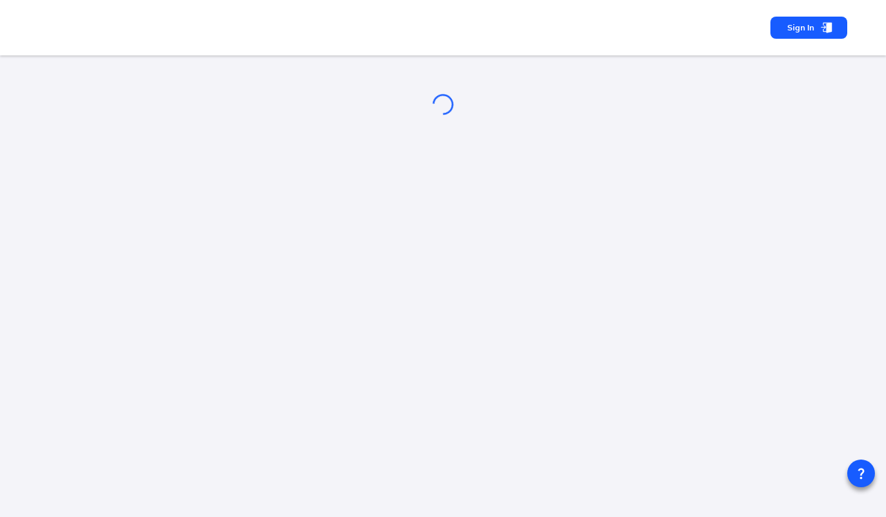

--- FILE ---
content_type: text/html; charset=utf-8
request_url: https://ccfound.com/en/profile/311
body_size: 39626
content:
<!DOCTYPE html><html data-sentry-element="Html" data-sentry-component="MyDocument" data-sentry-source-file="_document.page.tsx" lang="en"><head data-sentry-element="Head" data-sentry-source-file="_document.page.tsx"><meta charSet="utf-8" data-next-head=""/><meta name="viewport" content="width=device-width, initial-scale=1" data-next-head=""/><meta name="viewport" content="width=device-width, initial-scale=1, maximum-scale=1, user-scalable=0" data-sentry-element="meta" data-sentry-source-file="_document.page.tsx"/><title data-next-head="">ccFound</title><meta name="robots" content="index,follow" data-next-head=""/><meta name="description" content="There is a great change coming. We no longer live in the information era. We are moving into the era of sharing knowledge and wisdom." data-next-head=""/><link rel="alternate" hrefLang="en" href="https://ccfound.com/en/profile/311" data-next-head=""/><link rel="alternate" hrefLang="pl" href="https://ccfound.com/pl/profile/311" data-next-head=""/><link rel="alternate" hrefLang="es" href="https://ccfound.com/es/profile/311" data-next-head=""/><link rel="alternate" hrefLang="fr" href="https://ccfound.com/fr/profile/311" data-next-head=""/><link rel="alternate" hrefLang="hi" href="https://ccfound.com/hi/profile/311" data-next-head=""/><link rel="alternate" hrefLang="zh" href="https://ccfound.com/zh/profile/311" data-next-head=""/><link rel="alternate" hrefLang="uk" href="https://ccfound.com/uk/profile/311" data-next-head=""/><link rel="alternate" hrefLang="tr" href="https://ccfound.com/tr/profile/311" data-next-head=""/><link rel="alternate" hrefLang="vi" href="https://ccfound.com/vi/profile/311" data-next-head=""/><link rel="alternate" hrefLang="sv" href="https://ccfound.com/sv/profile/311" data-next-head=""/><link rel="alternate" hrefLang="ar" href="https://ccfound.com/ar/profile/311" data-next-head=""/><link rel="alternate" hrefLang="bn" href="https://ccfound.com/bn/profile/311" data-next-head=""/><link rel="alternate" hrefLang="pt" href="https://ccfound.com/pt/profile/311" data-next-head=""/><link rel="alternate" hrefLang="ru" href="https://ccfound.com/ru/profile/311" data-next-head=""/><link rel="alternate" hrefLang="id" href="https://ccfound.com/id/profile/311" data-next-head=""/><link rel="alternate" hrefLang="ja" href="https://ccfound.com/ja/profile/311" data-next-head=""/><link rel="alternate" hrefLang="de" href="https://ccfound.com/de/profile/311" data-next-head=""/><link rel="alternate" hrefLang="ko" href="https://ccfound.com/ko/profile/311" data-next-head=""/><link rel="alternate" hrefLang="it" href="https://ccfound.com/it/profile/311" data-next-head=""/><link rel="alternate" hrefLang="nl" href="https://ccfound.com/nl/profile/311" data-next-head=""/><meta name="twitter:card" content="summary_large_image" data-next-head=""/><meta name="twitter:site" content="@ccfound" data-next-head=""/><meta name="twitter:creator" content="@ccfound" data-next-head=""/><meta property="fb:app_id" content="324698279544412" data-next-head=""/><meta property="og:title" content="ccFound" data-next-head=""/><meta property="og:description" content="There is a great change coming. We no longer live in the information era. We are moving into the era of sharing knowledge and wisdom." data-next-head=""/><meta property="og:url" content="https://ccfound.com" data-next-head=""/><meta property="og:type" content="website" data-next-head=""/><meta property="og:image" content="https://ccfound.com/images/img_src.jpg" data-next-head=""/><meta property="og:image:alt" content="Og Image Alt" data-next-head=""/><meta property="og:image:width" content="1410" data-next-head=""/><meta property="og:image:height" content="792" data-next-head=""/><meta property="og:locale" content="en-US" data-next-head=""/><meta property="og:site_name" content="ccFound" data-next-head=""/><meta name="theme-color" content="#175CFF" data-next-head=""/><link rel="icon" href="https://ccfound.com/favicon.ico" data-next-head=""/><link rel="apple-touch-icon" href="https://ccfound.com/favicon.ico" data-next-head=""/><link rel="shortcut icon" href="https://ccfound.com/favicon.ico" data-next-head=""/><meta name="theme-color" content="#175CFF" data-sentry-element="meta" data-sentry-source-file="_document.page.tsx"/><link rel="shortcut icon" href="/favicon.ico"/><link rel="preload" href="/_next/static/media/d6ea71070c5fcc60-s.p.woff2" as="font" type="font/woff2" crossorigin="anonymous" data-next-font="size-adjust"/><link rel="preload" href="/_next/static/media/dc4e946c2ba951cf-s.p.woff2" as="font" type="font/woff2" crossorigin="anonymous" data-next-font="size-adjust"/><link rel="preload" href="/_next/static/css/6ccd0a29081154f3.css" as="style"/><link rel="preload" href="/_next/static/css/602f5ad336f21e3d.css" as="style"/><script data-next-head="">
          window.dataLayer = window.dataLayer || [];
          function gtag(){dataLayer.push(arguments);}
        </script><script type="application/ld+json"></script><link rel="stylesheet" href="/_next/static/css/6ccd0a29081154f3.css" data-n-g=""/><link rel="stylesheet" href="/_next/static/css/602f5ad336f21e3d.css" data-n-p=""/><noscript data-n-css=""></noscript><script defer="" noModule="" src="/_next/static/chunks/polyfills-42372ed130431b0a.js"></script><script src="/__ENV.js" fetchPriority="high" data-sentry-element="Script" data-sentry-source-file="_document.page.tsx" defer="" data-nscript="beforeInteractive"></script><script defer="" src="/_next/static/chunks/5678.af01b10269c8d115.js"></script><script src="/_next/static/chunks/webpack-d503260b423ed736.js" defer=""></script><script src="/_next/static/chunks/framework-c562eca42a79640b.js" defer=""></script><script src="/_next/static/chunks/main-43adbc2a68419dc2.js" defer=""></script><script src="/_next/static/chunks/pages/_app-5126e9990c7b79ee.js" defer=""></script><script src="/_next/static/chunks/ebc7f588-7b1d74f6c3ead563.js" defer=""></script><script src="/_next/static/chunks/46769e88-f4c376a9669fc556.js" defer=""></script><script src="/_next/static/chunks/83444b60-cb1c672a7bdc878b.js" defer=""></script><script src="/_next/static/chunks/9eec4c6f-62ec95eeacdb7af2.js" defer=""></script><script src="/_next/static/chunks/d63eeaec-9ab0f3d31751db62.js" defer=""></script><script src="/_next/static/chunks/50906823-2e1c0ef58fe1c5b5.js" defer=""></script><script src="/_next/static/chunks/6686-803ba3e02999257a.js" defer=""></script><script src="/_next/static/chunks/8659-6209f06186c7cb08.js" defer=""></script><script src="/_next/static/chunks/4563-65bcfc73f3639b1e.js" defer=""></script><script src="/_next/static/chunks/9647-4df72118e12276db.js" defer=""></script><script src="/_next/static/chunks/6050-d18cc016f57315a7.js" defer=""></script><script src="/_next/static/chunks/3056-8bff23e160f2523c.js" defer=""></script><script src="/_next/static/chunks/8039-b5592ec20efa1bb8.js" defer=""></script><script src="/_next/static/chunks/3452-c59a6e80389c6944.js" defer=""></script><script src="/_next/static/chunks/8480-d99bba3af3e284dc.js" defer=""></script><script src="/_next/static/chunks/3231-99020e3fde66405e.js" defer=""></script><script src="/_next/static/chunks/8209-cec4f4288134dae2.js" defer=""></script><script src="/_next/static/chunks/5187-006ace5c5b1fda6f.js" defer=""></script><script src="/_next/static/chunks/5619-9d79c1b28f7fdbb9.js" defer=""></script><script src="/_next/static/chunks/711-16d264c1dadd9bd7.js" defer=""></script><script src="/_next/static/chunks/6641-e8a14ebe2ae07099.js" defer=""></script><script src="/_next/static/chunks/1383-f86b5f3ea3486c78.js" defer=""></script><script src="/_next/static/chunks/9640-19f81f47ef2375c4.js" defer=""></script><script src="/_next/static/chunks/8562-05120842360898da.js" defer=""></script><script src="/_next/static/chunks/4720-51c6dd3619d5d799.js" defer=""></script><script src="/_next/static/chunks/2181-30c8eb7c59ad71a7.js" defer=""></script><script src="/_next/static/chunks/422-3a8fe20de3631ede.js" defer=""></script><script src="/_next/static/chunks/9899-7afc675b6dd73f1e.js" defer=""></script><script src="/_next/static/chunks/7760-82400182b2595a10.js" defer=""></script><script src="/_next/static/chunks/3870-574d2acbe4bfd251.js" defer=""></script><script src="/_next/static/chunks/3078-98be371684e16bf5.js" defer=""></script><script src="/_next/static/chunks/pages/profile/%5BuserId%5D-6264d52f75fad52f.js" defer=""></script><script src="/_next/static/pMTSt5rcv2vqv668UtXpa/_buildManifest.js" defer=""></script><script src="/_next/static/pMTSt5rcv2vqv668UtXpa/_ssgManifest.js" defer=""></script><style data-emotion="css-global 12m2gu3">html{-webkit-font-smoothing:antialiased;-moz-osx-font-smoothing:grayscale;box-sizing:border-box;-webkit-text-size-adjust:100%;}*,*::before,*::after{box-sizing:inherit;}strong,b{font-weight:700;}body{margin:0;color:rgba(0, 0, 0, 0.87);font-size:1rem;font-family:'Mulish','Mulish Fallback';font-weight:400;line-height:1.5;background-color:#F4F4F9;}@media (max-width:899.95px){body{font-size:.9rem;}}@media print{body{background-color:#fff;}}body::backdrop{background-color:#F4F4F9;}.SnackbarItem-variantSuccess{background-color:#0CC19B!important;}.SnackbarItem-variantError{background-color:#FF3A5A!important;}.SnackbarItem-variantWarning{background-color:#FF9800!important;}.SnackbarItem-variantInfo{background-color:#2196f3!important;}*::-webkit-scrollbar-thumb{background-color:#ADB2B7;border-radius:10px;}::-webkit-scrollbar{width:10px;}:root{--menu-width:260px;--menu-small-width:54px;--menu-large-width:304px;--menu-full-width:100vw;}</style><style data-emotion="css-global animation-61bdi0">@-webkit-keyframes animation-61bdi0{0%{-webkit-transform:rotate(0deg);-moz-transform:rotate(0deg);-ms-transform:rotate(0deg);transform:rotate(0deg);}100%{-webkit-transform:rotate(360deg);-moz-transform:rotate(360deg);-ms-transform:rotate(360deg);transform:rotate(360deg);}}@keyframes animation-61bdi0{0%{-webkit-transform:rotate(0deg);-moz-transform:rotate(0deg);-ms-transform:rotate(0deg);transform:rotate(0deg);}100%{-webkit-transform:rotate(360deg);-moz-transform:rotate(360deg);-ms-transform:rotate(360deg);transform:rotate(360deg);}}</style><style data-emotion="css-global animation-1p2h4ri">@-webkit-keyframes animation-1p2h4ri{0%{stroke-dasharray:1px,200px;stroke-dashoffset:0;}50%{stroke-dasharray:100px,200px;stroke-dashoffset:-15px;}100%{stroke-dasharray:100px,200px;stroke-dashoffset:-125px;}}@keyframes animation-1p2h4ri{0%{stroke-dasharray:1px,200px;stroke-dashoffset:0;}50%{stroke-dasharray:100px,200px;stroke-dashoffset:-15px;}100%{stroke-dasharray:100px,200px;stroke-dashoffset:-125px;}}</style><style data-emotion="css-global 1rfel29">.SnackbarItem-variantError{background-color:#FF3A5A;}.SnackbarItem-variantWarning{background-color:#FF9800;}.SnackbarItem-variantSuccess{background-color:#0CC19B;}.SnackbarItem-variantInfo{background-color:#2196f3;}.SnackbarContent-root{max-width:420px;}</style><style data-emotion="css k008qs e5fh9b 1k33q06 cxmp86 13iakzy 9ruaf2 lpha08 64q8mg 1t4yk0y 1pld7zs 1h34d14 vyqg73 pt151d vubbuv zmct98 1dhs2px 1d8hq3c 8hvlo4 1y7qdhd 8yzpf7 13o7eu2 14891ef s1lnxo 1sxym0q 9tunnk yd9cuc 7x9gfv">.css-k008qs{display:-webkit-box;display:-webkit-flex;display:-ms-flexbox;display:flex;}.css-e5fh9b{display:-webkit-inline-box;display:-webkit-inline-flex;display:-ms-inline-flexbox;display:inline-flex;-webkit-align-items:center;-webkit-box-align:center;-ms-flex-align:center;align-items:center;-webkit-box-pack:center;-ms-flex-pack:center;-webkit-justify-content:center;justify-content:center;position:relative;box-sizing:border-box;-webkit-tap-highlight-color:transparent;background-color:transparent;outline:0;border:0;margin:0;border-radius:0;padding:0;cursor:pointer;-webkit-user-select:none;-moz-user-select:none;-ms-user-select:none;user-select:none;vertical-align:middle;-moz-appearance:none;-webkit-appearance:none;-webkit-text-decoration:none;text-decoration:none;color:inherit;font-size:.8rem;font-weight:700;font-family:'Mulish','Mulish Fallback';line-height:1.75;text-transform:uppercase;min-height:36px;-webkit-transition:background-color 250ms cubic-bezier(0.4, 0, 0.2, 1) 0ms,box-shadow 250ms cubic-bezier(0.4, 0, 0.2, 1) 0ms,border-color 250ms cubic-bezier(0.4, 0, 0.2, 1) 0ms;transition:background-color 250ms cubic-bezier(0.4, 0, 0.2, 1) 0ms,box-shadow 250ms cubic-bezier(0.4, 0, 0.2, 1) 0ms,border-color 250ms cubic-bezier(0.4, 0, 0.2, 1) 0ms;border-radius:50%;padding:0;min-width:0;width:40px;height:40px;z-index:1050;box-shadow:0px 5px 6px #00000061;color:rgba(0, 0, 0, 0.87);background-color:#DCE2E8;color:#fff;background-color:#175CFF;position:fixed;right:16px;}.css-e5fh9b::-moz-focus-inner{border-style:none;}.css-e5fh9b.Mui-disabled{pointer-events:none;cursor:default;}@media print{.css-e5fh9b{-webkit-print-color-adjust:exact;color-adjust:exact;}}.css-e5fh9b:active{box-shadow:0px 8px 10px #00000073;}.css-e5fh9b:hover{background-color:#f5f5f5;-webkit-text-decoration:none;text-decoration:none;}@media (hover: none){.css-e5fh9b:hover{background-color:#DCE2E8;}}.css-e5fh9b.Mui-focusVisible{box-shadow:0px 5px 6px #00000061;}.css-e5fh9b:hover{background-color:#144DD2;}@media (hover: none){.css-e5fh9b:hover{background-color:#175CFF;}}.css-e5fh9b.Mui-disabled{color:rgba(0, 0, 0, 0.26);box-shadow:none;background-color:rgba(0, 0, 0, 0.12);}@media (min-width:0px){.css-e5fh9b{bottom:66px;}}@media (min-width:900px){.css-e5fh9b{bottom:16px;}}.css-1k33q06{-webkit-user-select:none;-moz-user-select:none;-ms-user-select:none;user-select:none;width:1em;height:1em;display:inline-block;fill:currentColor;-webkit-flex-shrink:0;-ms-flex-negative:0;flex-shrink:0;-webkit-transition:fill 200ms cubic-bezier(0.4, 0, 0.2, 1) 0ms;transition:fill 200ms cubic-bezier(0.4, 0, 0.2, 1) 0ms;font-size:1.25rem;}.css-cxmp86{background-color:white;}.css-13iakzy{width:300px;padding:1rem;}.css-13iakzy:empty{display:none;}.css-9ruaf2{display:-webkit-box;display:-webkit-flex;display:-ms-flexbox;display:flex;-webkit-flex-direction:column;-ms-flex-direction:column;flex-direction:column;width:100%;overflow-x:clip;}.css-lpha08{background-color:#fff;color:rgba(0, 0, 0, 0.87);-webkit-transition:box-shadow 300ms cubic-bezier(0.4, 0, 0.2, 1) 0ms;transition:box-shadow 300ms cubic-bezier(0.4, 0, 0.2, 1) 0ms;box-shadow:none;display:-webkit-box;display:-webkit-flex;display:-ms-flexbox;display:flex;-webkit-flex-direction:column;-ms-flex-direction:column;flex-direction:column;width:100%;box-sizing:border-box;-webkit-flex-shrink:0;-ms-flex-negative:0;flex-shrink:0;position:-webkit-sticky;position:sticky;z-index:1100;top:0;left:auto;right:0;background-color:#175CFF;color:#fff;background-color:#ffffff!important;z-index:10;box-shadow:0 2px 3px 0 rgba(0, 0, 0, 0.16);}@media (min-width:0px){.css-lpha08{padding-top:0.25rem;padding-bottom:0.25rem;}}@media (min-width:900px){.css-lpha08{padding-top:0.7rem;padding-bottom:0.7rem;}}.css-64q8mg{display:-webkit-box;display:-webkit-flex;display:-ms-flexbox;display:flex;-webkit-flex-direction:row;-ms-flex-direction:row;flex-direction:row;max-width:1200px;width:100%;margin-left:auto;margin-right:auto;height:3.625rem;gap:2rem;}.css-1t4yk0y{display:-webkit-box;display:-webkit-flex;display:-ms-flexbox;display:flex;-webkit-flex-direction:row;-ms-flex-direction:row;flex-direction:row;-webkit-flex:1;-ms-flex:1;flex:1;gap:1rem;-webkit-align-items:center;-webkit-box-align:center;-ms-flex-align:center;align-items:center;padding-left:1rem;width:100%;}.css-1pld7zs{display:-webkit-box;display:-webkit-flex;display:-ms-flexbox;display:flex;-webkit-flex-direction:row;-ms-flex-direction:row;flex-direction:row;gap:0.625rem;-webkit-align-items:center;-webkit-box-align:center;-ms-flex-align:center;align-items:center;-webkit-box-pack:end;-ms-flex-pack:end;-webkit-justify-content:flex-end;justify-content:flex-end;margin-right:1rem;}.css-1h34d14{display:-webkit-box;display:-webkit-flex;display:-ms-flexbox;display:flex;-webkit-flex-direction:row;-ms-flex-direction:row;flex-direction:row;gap:1rem;-webkit-align-items:center;-webkit-box-align:center;-ms-flex-align:center;align-items:center;}.css-1h34d14 .leftBar-langSwitcher label{display:none;}.css-1h34d14 .leftBar-langSwitcher .MuiFormControl-root,.css-1h34d14 .leftBar-langSwitcher .MuiInputBase-root{margin-top:0rem;}.css-1h34d14 .bottom-bar .MuiTypography-root:last-child{display:none;}.css-vyqg73{display:-webkit-inline-box;display:-webkit-inline-flex;display:-ms-inline-flexbox;display:inline-flex;-webkit-align-items:center;-webkit-box-align:center;-ms-flex-align:center;align-items:center;-webkit-box-pack:center;-ms-flex-pack:center;-webkit-justify-content:center;justify-content:center;position:relative;box-sizing:border-box;-webkit-tap-highlight-color:transparent;background-color:transparent;outline:0;border:0;margin:0;border-radius:0;padding:0;cursor:pointer;-webkit-user-select:none;-moz-user-select:none;-ms-user-select:none;user-select:none;vertical-align:middle;-moz-appearance:none;-webkit-appearance:none;-webkit-text-decoration:none;text-decoration:none;color:inherit;font-size:.8rem;font-weight:700;font-family:'Mulish','Mulish Fallback';line-height:1.75;text-transform:uppercase;min-width:64px;padding:6px 16px;border-radius:8px;-webkit-transition:background-color 250ms cubic-bezier(0.4, 0, 0.2, 1) 0ms,box-shadow 250ms cubic-bezier(0.4, 0, 0.2, 1) 0ms,border-color 250ms cubic-bezier(0.4, 0, 0.2, 1) 0ms,color 250ms cubic-bezier(0.4, 0, 0.2, 1) 0ms;transition:background-color 250ms cubic-bezier(0.4, 0, 0.2, 1) 0ms,box-shadow 250ms cubic-bezier(0.4, 0, 0.2, 1) 0ms,border-color 250ms cubic-bezier(0.4, 0, 0.2, 1) 0ms,color 250ms cubic-bezier(0.4, 0, 0.2, 1) 0ms;color:#fff;background-color:#175CFF;box-shadow:0px 2px 3px #00000059;box-shadow:none;border-radius:8px;box-shadow:none;font-size:12px;line-height:16px;padding-block:8px;padding-inline:24px;text-transform:capitalize;border-color:#175CFF;text-align:center;white-space:nowrap;position:relative;}.css-vyqg73::-moz-focus-inner{border-style:none;}.css-vyqg73.Mui-disabled{pointer-events:none;cursor:default;}@media print{.css-vyqg73{-webkit-print-color-adjust:exact;color-adjust:exact;}}.css-vyqg73:hover{-webkit-text-decoration:none;text-decoration:none;background-color:#144DD2;box-shadow:0px 4px 4px #00000061;}@media (hover: none){.css-vyqg73:hover{background-color:#175CFF;}}.css-vyqg73:active{box-shadow:0px 6px 6px #00000061;}.css-vyqg73.Mui-focusVisible{box-shadow:0px 5px 6px #00000061;}.css-vyqg73.Mui-disabled{color:rgba(0, 0, 0, 0.26);box-shadow:none;background-color:rgba(0, 0, 0, 0.12);}.css-vyqg73:hover{box-shadow:none;}.css-vyqg73.Mui-focusVisible{box-shadow:none;}.css-vyqg73:active{box-shadow:none;}.css-vyqg73.Mui-disabled{box-shadow:none;}@media (min-width:0px){.css-vyqg73{padding-left:0.75rem;padding-right:0.75rem;}}@media (min-width:900px){.css-vyqg73{padding-left:1.5rem;padding-right:1.5rem;}}.css-pt151d{display:inherit;margin-right:-4px;margin-left:8px;}.css-pt151d>*:nth-of-type(1){font-size:20px;}.css-vubbuv{-webkit-user-select:none;-moz-user-select:none;-ms-user-select:none;user-select:none;width:1em;height:1em;display:inline-block;fill:currentColor;-webkit-flex-shrink:0;-ms-flex-negative:0;flex-shrink:0;-webkit-transition:fill 200ms cubic-bezier(0.4, 0, 0.2, 1) 0ms;transition:fill 200ms cubic-bezier(0.4, 0, 0.2, 1) 0ms;font-size:1.5rem;}.css-zmct98{max-width:1200px;margin-left:auto;margin-right:auto;}@media (min-width:0px){.css-zmct98{padding-left:0.5rem;padding-right:0.5rem;}}@media (min-width:900px){.css-zmct98{padding-left:1rem;padding-right:1rem;}}.css-1dhs2px{padding-top:1rem;margin-left:auto;margin-right:auto;display:-webkit-box;display:-webkit-flex;display:-ms-flexbox;display:flex;max-width:1200px;width:100%;min-height:100vh;}.css-1d8hq3c{display:-webkit-box;display:-webkit-flex;display:-ms-flexbox;display:flex;-webkit-flex-direction:column;-ms-flex-direction:column;flex-direction:column;padding-bottom:6.25rem;-webkit-flex:1;-ms-flex:1;flex:1;width:0px;max-width:100vw;overflow-x:hidden;}@media (min-width:0px){.css-1d8hq3c{padding-left:0.5rem;padding-right:0.5rem;}}@media (min-width:900px){.css-1d8hq3c{padding-left:1rem;padding-right:1rem;}}.css-8hvlo4{display:-webkit-box;display:-webkit-flex;display:-ms-flexbox;display:flex;-webkit-flex-direction:column;-ms-flex-direction:column;flex-direction:column;margin-top:2.5rem;}.css-1y7qdhd{display:-webkit-box;display:-webkit-flex;display:-ms-flexbox;display:flex;-webkit-flex-direction:column;-ms-flex-direction:column;flex-direction:column;-webkit-align-items:center;-webkit-box-align:center;-ms-flex-align:center;align-items:center;-webkit-box-pack:center;-ms-flex-pack:center;-webkit-justify-content:center;justify-content:center;color:#175CFF;}.css-8yzpf7{display:inline-block;-webkit-animation:animation-61bdi0 1.4s linear infinite;animation:animation-61bdi0 1.4s linear infinite;}.css-13o7eu2{display:block;}.css-14891ef{stroke:currentColor;stroke-dasharray:80px,200px;stroke-dashoffset:0;-webkit-animation:animation-1p2h4ri 1.4s ease-in-out infinite;animation:animation-1p2h4ri 1.4s ease-in-out infinite;}.css-s1lnxo{display:-webkit-box;display:-webkit-flex;display:-ms-flexbox;display:flex;-webkit-box-pack:center;-ms-flex-pack:center;-webkit-justify-content:center;justify-content:center;height:56px;background-color:#fff;position:fixed;z-index:1100;bottom:0;left:0;width:100%;height:48px;background-color:white;box-shadow:0 0 16px 0 rgba(0, 0, 0, 0.16);}@media (min-width:0px){.css-s1lnxo{display:-webkit-box;display:-webkit-flex;display:-ms-flexbox;display:flex;}}@media (min-width:900px){.css-s1lnxo{display:none;}}.css-1sxym0q{display:-webkit-inline-box;display:-webkit-inline-flex;display:-ms-inline-flexbox;display:inline-flex;-webkit-align-items:center;-webkit-box-align:center;-ms-flex-align:center;align-items:center;-webkit-box-pack:center;-ms-flex-pack:center;-webkit-justify-content:center;justify-content:center;position:relative;box-sizing:border-box;-webkit-tap-highlight-color:transparent;background-color:transparent;outline:0;border:0;margin:0;border-radius:0;padding:0;cursor:pointer;-webkit-user-select:none;-moz-user-select:none;-ms-user-select:none;user-select:none;vertical-align:middle;-moz-appearance:none;-webkit-appearance:none;-webkit-text-decoration:none;text-decoration:none;color:inherit;-webkit-transition:color 250ms cubic-bezier(0.4, 0, 0.2, 1) 0ms,padding-top 250ms cubic-bezier(0.4, 0, 0.2, 1) 0ms;transition:color 250ms cubic-bezier(0.4, 0, 0.2, 1) 0ms,padding-top 250ms cubic-bezier(0.4, 0, 0.2, 1) 0ms;padding:0px 12px;min-width:80px;max-width:168px;color:rgba(0, 0, 0, 0.6);-webkit-flex-direction:column;-ms-flex-direction:column;flex-direction:column;-webkit-flex:1;-ms-flex:1;flex:1;padding-top:0;padding:0rem;margin-right:-10px;}.css-1sxym0q::-moz-focus-inner{border-style:none;}.css-1sxym0q.Mui-disabled{pointer-events:none;cursor:default;}@media print{.css-1sxym0q{-webkit-print-color-adjust:exact;color-adjust:exact;}}.css-1sxym0q.Mui-selected{color:#175CFF;}.css-9tunnk{-webkit-user-select:none;-moz-user-select:none;-ms-user-select:none;user-select:none;width:1em;height:1em;display:inline-block;fill:currentColor;-webkit-flex-shrink:0;-ms-flex-negative:0;flex-shrink:0;-webkit-transition:fill 200ms cubic-bezier(0.4, 0, 0.2, 1) 0ms;transition:fill 200ms cubic-bezier(0.4, 0, 0.2, 1) 0ms;font-size:1.5rem;color:#175CFF;}.css-yd9cuc{font-family:'Mulish','Mulish Fallback';font-size:0.75rem;opacity:0;-webkit-transition:font-size 0.2s,opacity 0.2s;transition:font-size 0.2s,opacity 0.2s;transition-delay:0s;}.css-yd9cuc.Mui-selected{font-size:0.875rem;}.css-7x9gfv{display:-webkit-inline-box;display:-webkit-inline-flex;display:-ms-inline-flexbox;display:inline-flex;-webkit-align-items:center;-webkit-box-align:center;-ms-flex-align:center;align-items:center;-webkit-box-pack:center;-ms-flex-pack:center;-webkit-justify-content:center;justify-content:center;position:relative;box-sizing:border-box;-webkit-tap-highlight-color:transparent;background-color:transparent;outline:0;border:0;margin:0;border-radius:0;padding:0;cursor:pointer;-webkit-user-select:none;-moz-user-select:none;-ms-user-select:none;user-select:none;vertical-align:middle;-moz-appearance:none;-webkit-appearance:none;-webkit-text-decoration:none;text-decoration:none;color:inherit;-webkit-transition:color 250ms cubic-bezier(0.4, 0, 0.2, 1) 0ms,padding-top 250ms cubic-bezier(0.4, 0, 0.2, 1) 0ms;transition:color 250ms cubic-bezier(0.4, 0, 0.2, 1) 0ms,padding-top 250ms cubic-bezier(0.4, 0, 0.2, 1) 0ms;padding:0px 12px;min-width:80px;max-width:168px;color:rgba(0, 0, 0, 0.6);-webkit-flex-direction:column;-ms-flex-direction:column;flex-direction:column;-webkit-flex:1;-ms-flex:1;flex:1;padding-top:0;padding:0rem;margin-left:-10px;}.css-7x9gfv::-moz-focus-inner{border-style:none;}.css-7x9gfv.Mui-disabled{pointer-events:none;cursor:default;}@media print{.css-7x9gfv{-webkit-print-color-adjust:exact;color-adjust:exact;}}.css-7x9gfv.Mui-selected{color:#175CFF;}</style></head><body><div id="__next"><style>
    #nprogress {
      pointer-events: none;
    }
    #nprogress .bar {
      background: #175CFF;
      position: fixed;
      z-index: 9999;
      top: 0;
      left: 0;
      width: 100%;
      height: 3px;
    }
    #nprogress .peg {
      display: block;
      position: absolute;
      right: 0px;
      width: 100px;
      height: 100%;
      box-shadow: 0 0 10px #175CFF, 0 0 5px #175CFF;
      opacity: 1;
      -webkit-transform: rotate(3deg) translate(0px, -4px);
      -ms-transform: rotate(3deg) translate(0px, -4px);
      transform: rotate(3deg) translate(0px, -4px);
    }
    #nprogress .spinner {
      display: block;
      position: fixed;
      z-index: 1031;
      top: 15px;
      right: 15px;
    }
    #nprogress .spinner-icon {
      width: 18px;
      height: 18px;
      box-sizing: border-box;
      border: solid 2px transparent;
      border-top-color: #175CFF;
      border-left-color: #175CFF;
      border-radius: 50%;
      -webkit-animation: nprogresss-spinner 400ms linear infinite;
      animation: nprogress-spinner 400ms linear infinite;
    }
    .nprogress-custom-parent {
      overflow: hidden;
      position: relative;
    }
    .nprogress-custom-parent #nprogress .spinner,
    .nprogress-custom-parent #nprogress .bar {
      position: absolute;
    }
    @-webkit-keyframes nprogress-spinner {
      0% {
        -webkit-transform: rotate(0deg);
      }
      100% {
        -webkit-transform: rotate(360deg);
      }
    }
    @keyframes nprogress-spinner {
      0% {
        transform: rotate(0deg);
      }
      100% {
        transform: rotate(360deg);
      }
    }
  </style><div></div><div class="MuiBox-root css-k008qs" data-sentry-element="Box" data-sentry-component="MainLayout" data-sentry-source-file="MainLayout.tsx"><a class="MuiButtonBase-root MuiFab-root MuiFab-circular MuiFab-sizeSmall MuiFab-primary MuiFab-root MuiFab-circular MuiFab-sizeSmall MuiFab-primary css-e5fh9b" tabindex="0" target="_blank" rel="noopener noreferrer" data-sentry-element="NextLink" data-sentry-source-file="ComposableLink.tsx" data-sentry-component="ComposableLink" href="/en/support"><svg class="MuiSvgIcon-root MuiSvgIcon-fontSizeSmall css-1k33q06" focusable="false" aria-hidden="true" viewBox="0 0 24 24" data-testid="QuestionMarkIcon" data-sentry-element="QuestionMarkIcon" data-sentry-source-file="MainLayout.tsx"><path d="M11.07 12.85c.77-1.39 2.25-2.21 3.11-3.44.91-1.29.4-3.7-2.18-3.7-1.69 0-2.52 1.28-2.87 2.34L6.54 6.96C7.25 4.83 9.18 3 11.99 3c2.35 0 3.96 1.07 4.78 2.41.7 1.15 1.11 3.3.03 4.9-1.2 1.77-2.35 2.31-2.97 3.45-.25.46-.35.76-.35 2.24h-2.89c-.01-.78-.13-2.05.48-3.15M14 20c0 1.1-.9 2-2 2s-2-.9-2-2 .9-2 2-2 2 .9 2 2"></path></svg></a><div class="MuiBox-root css-cxmp86" data-sentry-element="Box" data-sentry-source-file="MainLayout.tsx"><div class="MuiBox-root css-13iakzy"></div></div><div class="MuiStack-root css-9ruaf2" data-sentry-element="Stack" data-sentry-source-file="MainLayout.tsx"><header class="MuiPaper-root MuiPaper-elevation MuiPaper-elevation0 MuiAppBar-root MuiAppBar-colorPrimary MuiAppBar-positionSticky css-lpha08" id="main-header" data-sentry-element="AppBar" data-sentry-component="Topbar" data-sentry-source-file="Topbar.tsx"><div class="MuiStack-root css-64q8mg" data-sentry-element="Stack" data-sentry-component="Content" data-sentry-source-file="Topbar.tsx"><div class="MuiStack-root css-1t4yk0y" data-sentry-element="Stack" data-sentry-source-file="Topbar.tsx"></div><div class="MuiStack-root css-1pld7zs" data-sentry-element="Stack" data-sentry-source-file="Topbar.tsx"><div class="MuiStack-root css-1h34d14"><button class="MuiButtonBase-root MuiButton-root MuiButton-contained MuiButton-containedPrimary MuiButton-sizeMedium MuiButton-containedSizeMedium MuiButton-colorPrimary MuiButton-disableElevation MuiButton-root MuiButton-contained MuiButton-containedPrimary MuiButton-sizeMedium MuiButton-containedSizeMedium MuiButton-colorPrimary MuiButton-disableElevation css-vyqg73" tabindex="0" type="button" data-sentry-element="MuiButton" data-sentry-component="ButtonOrNextLink" data-sentry-source-file="ButtonOrNextLink.tsx">Sign In<span class="MuiButton-icon MuiButton-endIcon MuiButton-iconSizeMedium css-pt151d"><svg class="MuiSvgIcon-root MuiSvgIcon-fontSizeMedium css-vubbuv" focusable="false" aria-hidden="true" viewBox="0 0 24 24" xmlns="http://www.w3.org/2000/svg" data-sentry-element="SvgIcon" data-sentry-component="SignInIcon" data-sentry-source-file="SignInIcon.tsx"><g fill-rule="evenodd" data-sentry-element="g" data-sentry-source-file="SignInIcon.tsx"><path fill="rgba(255,255,255,0.01)" d="M0 18.24h24v-24H0z" transform="translate(0 5.76) translate(0 0)" data-sentry-element="path" data-sentry-source-file="SignInIcon.tsx"></path><path fill="currentColor" stroke="currentColor" stroke-linejoin="round" stroke-width="0.4px" d="M18.228-4.988A1.349 1.349 0 0 0 18.021-5H5.117A1.148 1.148 0 0 0 3.92-3.92v3.151a.481.481 0 0 0 .48.481.481.481 0 0 0 .481-.481V-3.92a.083.083 0 0 1 .039-.058.306.306 0 0 1 .2-.064h8.7l-3.335.715a1.076 1.076 0 0 0-.809 1.011v12.378H5.117A.306.306 0 0 1 4.92 10a.083.083 0 0 1-.039-.058V6.788a.481.481 0 1 0-.961 0V9.94a1.148 1.148 0 0 0 1.2 1.083h4.556v.828a.841.841 0 0 0 .3.66.823.823 0 0 0 .712.167l7.724-1.656a1.076 1.076 0 0 0 .809-1.011V-4.157a.841.841 0 0 0-.3-.66.819.819 0 0 0-.693-.171zM7.335 2.529h-6.2a.48.48 0 1 0 0 .961h6.03l-1.49 1.49a.481.481 0 0 0 .68.68l2.4-2.4a.481.481 0 0 0 0-.68L6.525.359a.481.481 0 0 0-.68.68z" transform="translate(0 5.76) translate(2.065 2.393)" data-sentry-element="path" data-sentry-source-file="SignInIcon.tsx"></path></g></svg></span></button></div></div></div></header><div class="MuiBox-root css-cxmp86" data-sentry-element="Box" data-sentry-source-file="MainLayout.tsx"><div class="MuiBox-root css-zmct98" data-sentry-element="Box" data-sentry-source-file="MainLayout.tsx"><div data-sentry-element="Component" data-sentry-source-file="createPortal.tsx" data-sentry-component="Slot"></div></div></div><main class="MuiBox-root css-1dhs2px" data-sentry-element="Box" data-sentry-source-file="MainLayout.tsx"><div class="MuiStack-root css-1d8hq3c" data-sentry-element="Stack" data-sentry-source-file="MainLayout.tsx"><div class="MuiStack-root css-8hvlo4"><div class="MuiStack-root css-1y7qdhd" data-sentry-element="Stack" data-sentry-component="Loader" data-sentry-source-file="Loader.tsx"><span class="MuiCircularProgress-root MuiCircularProgress-indeterminate MuiCircularProgress-colorInherit css-8yzpf7" style="width:30px;height:30px" role="progressbar" data-sentry-element="CircularProgress" data-sentry-source-file="Loader.tsx"><svg class="MuiCircularProgress-svg css-13o7eu2" viewBox="22 22 44 44"><circle class="MuiCircularProgress-circle MuiCircularProgress-circleIndeterminate css-14891ef" cx="44" cy="44" r="20.2" fill="none" stroke-width="3.6"></circle></svg></span></div></div></div></main></div><div class="MuiBottomNavigation-root css-s1lnxo" data-sentry-element="BottomNavigation" data-sentry-component="BottomNavigationContainer" data-sentry-source-file="BottomNavigationContainer.tsx"><button class="MuiButtonBase-root MuiBottomNavigationAction-root MuiBottomNavigationAction-iconOnly css-1sxym0q" tabindex="0" type="button" title="CCFound | Homepage"><svg class="MuiSvgIcon-root MuiSvgIcon-colorPrimary MuiSvgIcon-fontSizeMedium css-9tunnk" focusable="false" aria-hidden="true" viewBox="0 0 24 24" xmlns="http://www.w3.org/2000/svg" data-sentry-element="SvgIcon" data-sentry-component="HomeIcon" data-sentry-source-file="HomeIcon.tsx"><g transform="translate(0 5.76)" fill="none" stroke="currentColor" stroke-linecap="round" stroke-linejoin="round" stroke-width="1.4" data-name="Icon feather-home" data-sentry-element="g" data-sentry-source-file="HomeIcon.tsx"><path d="M4.101 3.607l7.9-6.143 7.9 6.143v9.657a1.755 1.755 0 01-1.755 1.755H5.856a1.755 1.755 0 01-1.755-1.755z" data-name="Path 4334" data-sentry-element="path" data-sentry-source-file="HomeIcon.tsx"></path><path d="M9.367 15.016V6.24h5.266v8.776" data-name="Path 4335" data-sentry-element="path" data-sentry-source-file="HomeIcon.tsx"></path></g></svg><span class="MuiBottomNavigationAction-label MuiBottomNavigationAction-iconOnly css-yd9cuc"></span></button><button class="MuiButtonBase-root MuiBottomNavigationAction-root MuiBottomNavigationAction-iconOnly css-7x9gfv" tabindex="0" type="button" title="Groups"><svg class="MuiSvgIcon-root MuiSvgIcon-colorPrimary MuiSvgIcon-fontSizeMedium css-9tunnk" focusable="false" aria-hidden="true" viewBox="0 0 24 24" xmlns="http://www.w3.org/2000/svg" data-sentry-element="SvgIcon" data-sentry-component="GroupsIcon" data-sentry-source-file="GroupsIcon.tsx"><g data-sentry-element="g" data-sentry-source-file="GroupsIcon.tsx"><g transform="translate(-2 0)" data-sentry-element="g" data-sentry-source-file="GroupsIcon.tsx"><path fill="currentColor" fill-rule="evenodd" d="M16.127 16.049a4.05 4.05 0 00-4.048-4.046H5.922a4.05 4.05 0 00-4.048 4.046v1.881a4.05 4.05 0 004.048 4.048h6.157a4.05 4.05 0 004.048-4.048zm-1.425 0v1.881a2.624 2.624 0 01-2.622 2.622H5.922A2.623 2.623 0 013.3 17.93v-1.881a2.624 2.624 0 012.622-2.623h6.157a2.624 2.624 0 012.623 2.623zM9.001 2.023a4.278 4.278 0 00-4.276 4.28 4.278 4.278 0 004.276 4.273 4.278 4.278 0 004.273-4.273 4.278 4.278 0 00-4.273-4.28zm0 1.425a2.852 2.852 0 012.85 2.855 2.852 2.852 0 01-2.85 2.847A2.852 2.852 0 016.15 6.303a2.852 2.852 0 012.851-2.854z" data-sentry-element="path" data-sentry-source-file="GroupsIcon.tsx"></path></g><g transform="translate(8 5)" data-sentry-element="g" data-sentry-source-file="GroupsIcon.tsx"><path fill="currentColor" fill-rule="evenodd" stroke="currentColor" stroke-width="0.1" d="M16.127 12.533a3.119 3.119 0 00-3.196-3.031H8.074a3.12 3.12 0 00-3.2 3.031v1.41a3.12 3.12 0 003.2 3.034h4.857a3.119 3.119 0 003.2-3.034zm-1.125 0v1.41a2.021 2.021 0 01-2.07 1.965H8.074a2.021 2.021 0 01-2.07-1.965v-1.41a2.021 2.021 0 012.07-1.965h4.857a2.021 2.021 0 012.071 1.965zM10.501 2.022a3.3 3.3 0 00-3.376 3.2 3.3 3.3 0 003.376 3.2 3.3 3.3 0 003.373-3.195 3.3 3.3 0 00-3.373-3.205zm0 1.068a2.2 2.2 0 012.25 2.137 2.2 2.2 0 01-2.25 2.136A2.2 2.2 0 018.25 5.227a2.2 2.2 0 012.251-2.136z" data-sentry-element="path" data-sentry-source-file="GroupsIcon.tsx"></path></g></g></svg><span class="MuiBottomNavigationAction-label MuiBottomNavigationAction-iconOnly css-yd9cuc"></span></button><button class="MuiButtonBase-root MuiBottomNavigationAction-root MuiBottomNavigationAction-iconOnly css-7x9gfv" tabindex="0" type="button" title="Marketplace" data-sentry-element="BottomNavigationAction" data-sentry-source-file="BottomNavigationContainer.tsx"><svg class="MuiSvgIcon-root MuiSvgIcon-colorPrimary MuiSvgIcon-fontSizeMedium css-9tunnk" focusable="false" aria-hidden="true" viewBox="0 0 24 24" xmlns="http://www.w3.org/2000/svg" data-sentry-element="SvgIcon" data-sentry-component="MarketplaceIcon" data-sentry-source-file="MarketplaceIcon.tsx"><g fill="none" stroke="currentColor" stroke-linecap="round" stroke-linejoin="round" data-sentry-element="g" data-sentry-source-file="MarketplaceIcon.tsx"><path d="M20.389 8.558H3.601L4.944 4.61h14.1z" data-sentry-element="path" data-sentry-source-file="MarketplaceIcon.tsx"></path><path d="M3.601 8.558H6.96v1.494a1.494 1.494 0 01-1.494 1.494h-.371a1.5 1.5 0 01-1.494-1.494z" data-sentry-element="path" data-sentry-source-file="MarketplaceIcon.tsx"></path><path d="M5.249 8.558h11.789v1.494a1.5 1.5 0 001.472 1.494v8.089H5.249v-8.089h.217a1.494 1.494 0 001.494-1.494V8.558z" data-sentry-element="path" data-sentry-source-file="MarketplaceIcon.tsx"></path><path d="M10.321 8.558h3.358v1.494a1.5 1.5 0 01-1.493 1.494h-.372a1.5 1.5 0 01-1.493-1.494z" data-sentry-element="path" data-sentry-source-file="MarketplaceIcon.tsx"></path><path d="M13.56 19.635H10.2v-3.572a1.68 1.68 0 013.36 0z" data-sentry-element="path" data-sentry-source-file="MarketplaceIcon.tsx"></path><path d="M6.961 8.558h3.36v1.494a1.5 1.5 0 01-1.495 1.494h-.371a1.5 1.5 0 01-1.494-1.494z" data-sentry-element="path" data-sentry-source-file="MarketplaceIcon.tsx"></path><path d="M13.679 8.558h3.361v1.494a1.494 1.494 0 01-1.5 1.494h-.368a1.5 1.5 0 01-1.493-1.494z" data-sentry-element="path" data-sentry-source-file="MarketplaceIcon.tsx"></path><path d="M17.038 8.558h3.36v1.494a1.5 1.5 0 01-1.494 1.494h-.372a1.5 1.5 0 01-1.494-1.494z" data-sentry-element="path" data-sentry-source-file="MarketplaceIcon.tsx"></path></g></svg><span class="MuiBottomNavigationAction-label MuiBottomNavigationAction-iconOnly css-yd9cuc"></span></button></div></div><div></div></div><script id="__NEXT_DATA__" type="application/json">{"props":{"pageProps":{"profile":null,"__lang":"en","__namespaces":{"validation":{"allowedUsernamePattern":"Allowed only a-z characters and numbers","emailsShouldMatch":"Emails should match","enterCurrentPassword":"Enter current password","enterEmail":"Enter email","enterName":"Enter a name","enterNumber":"Enter number","enterPassword":"Enter password","enterPasswordConfirm":"Enter confirm password","fieldCanNotBeEmpty":"The field cannot be empty","futureDate":"This date must be in the future","invalidEmail":"Invalid email","max32characters":"Max 32 characters","maximumTags":"Maximum {{count}} tags.","min1characters":"Min 1 characters","min2characters":"Min 2 characters","min3characters":"Min 3 characters","min6characters":"Min 6 characters","min32characters":"Min 32 characters","min1Value":"The value should be min 1","min50Value":"The value should be min 50","min100Value":"The value should be min 100","passwordDoNotMatch":"The passwords do not match","required":"The field is required","tagCanNotHaveSpaces":"Tag can not have spaces","tagCanNotHaveSpecialChars":"Tag can not have special characters","usernameIsTaken":"Username is taken","usernameNumbersAndLetters":"Only numbers and letters are allowed","validEthAddress":"The wallet address should be a valid Eth address","valueMustBeGreaterOrEqual":"The value must be greater than or equal to","valueMustBeGreaterThan":"The value must be greater than","wrongNumber":"Wrong phone number entered","wrongPhoneNumber":"Wrong phone number!","youMustFillAllFields":"You must fill in all the fields (title, description)","minCharacters":"Min {{min}} characters","maxCharacters":"Max {{max}} characters","max5Files":"The maximum files to upload is 5","someFilesWereRejected":"Some files were rejected by the server. Upload failed. Please try again.","fillFieldWithMinChars":"Fill the {{field}} field, with min {{minChars}} chars","minImageSize":"The image size should be min {{minWidth}}x{{minHeight}}","maxImageSize":"The image size should be max {{maxWidth}}x{{maxHeight}}","maxImageFileSize":"The image file size should be max {{maxSize}} MB","invalidImageFile":"Invalid image file","somethingWentWrongWhenAddingPollItems":"Something went wrong when adding poll items, please try again!","provideMoreThanOnePollItem":"Please provide more than one poll item","wrongIbanFormat":"Wrong IBAN format","wrongSwiftFormat":"Wrong SWIFT format","loginError":"Something went wrong, {{reason}}","ibanHint":"IBAN number should start with code of your country","benefitMinLengthError":"The benefit must be at least 10 characters long","max220characters":"Max 220 characters","enterValidAmount":"Please enter a correct amount","enterValidAmountBetween":"Please enter a correct amount between {{min}} or {{max}}","dontHaveEnoughCoins":"You don't have enough coins","selectAtLeastOneFilter":"You should select at least one filter.","minPriceGreaterThanMaxPriceError":"Min price must be less than or equal to max price","maxPriceLessThanMinPriceError":"Max price must be greater than or equal to min price","minimumTags_few":"Minimum {{count}} tags.","minimumTags_many":"Minimum {{count}} tags.","minimumTags_one":"Minimum {{count}} tag.","minimumTags_other":"Minimum {{count}} tags.","completeAllRequiredFields":"Complete all required fields","dateToShouldBeLaterThanDateFrom":"It should be later or equal to the from date.","maxDecimalPlaces":"Please enter a correct amount with max {{max}} decimal places","shareProfile":"Share your profile","usernameInfo":"If you enter username JohnBon, your profile url will be ccfound.com/@JohnBon. You can change your username at any time, but remember that it must be unique.","validating":"Validating...","groupGallery.maxFiles":"A group's gallery can contain up to {{max}} files","maxNumberOfImagesReached":"Max number of images reached - {{max}}","imageFormatNotSupported":"Image format not supported - {{fileName}}.","maxNumberOfFilesReached":"Max number of files reached - {{max}}","atLeastOneBillingPeriodRequired":"At least one billing period must be enabled"},"common":{"":"","AMBITION":"Ambition","ROLE_ACCEPT":"Accept","ROLE_ADMIN":"Admin","ROLE_BLOCKED_II":"Blocked","ROLE_EDITOR_I":"Editor","ROLE_NEWSLETTER_ACCEPT":"Newsletter Accept","ROLE_ORDER_ADMIN":"Order Admin","ROLE_PERMISSION_GIVER_I":"Give Permission I","ROLE_PRODUCT_ACCEPT":"Product Verifier","ROLE_PUBLISHER_I":"Publisher I","ROLE_PUBLISHER_II":"Publisher II","ROLE_RAISING_OBJECTIONS":"Raising Objections","ROLE_SETTLE_I":"Settle I","ROLE_SETTLE_II":"Settle II","ROLE_SETTLE_IV":"Settle IV","ROLE_SET_BANER":"Set Baner","ROLE_TESTER":"Tester","ROLE_TRANSLATOR_I":"Translator I","ROLE_TRANSLATOR_II":"Translator II","ROLE_USER":"Access","ROLE_WITHDRAWAL":"Withdrawal","aJudge":"a Judge","about":"About","academicDegrees":"Academic degrees","accept":"accept","acceptTerms":"To continue, you must agree to the terms of use","accepted":"Accepted","actions":"Actions","activity":"Activity","activityAbout":"{{username}} answered {{articleAuthor}}'s question:","addNewTag":"Add new tag","addNews":"Add a article","addPaywall":"Add paywall","addRole":"Add role","addToProposed":"Add to proposed","addWalletInfo":"Add your wallet","addWalletInfoDescription":"To add a cryptocurrency wallet, enter the name and address of the wallet.","additionalOptions":"Additional options","address":"Address","adminPanel":"Admin Panel","adminSectionInfo":"I you need to perform an action, select the appropriate administration section in the menu","affiliateCommisionLabel":"Your commission from the program","affiliateEnable":"I want to earn $1 for each verified user from my invitation and I accept the \u003clink\u003eterms and conditions\u003c/link\u003e.","affiliateIntro":"The more users register via your link, the more points you get. Imagine your expert reputation skyrocketing on our platform.","affiliateInvitedLabel":"You have successfully invited","affiliateProgram":"Affiliate Program","affiliateProgramEarning":"Earning on Affiliate Program","agree":"Agree","all":"all","allNotifications":"All Notifications","allSubmissions":"All submissions","alreadyVerified":"Your account is already verified!","amount":"Amount","answer":"Answer","answerQuestion":"Share your knowledge","answers":"Answers","appealedDecision":"You’ve appealed the decision","article":"Article","articleAddedProperly":"Article has been added correctly","articles":"Articles","articlesCount":"Articles count","askForClarify":"Ask for clarify","markAsHighlighted":"Mark as highlighted","removeHighlight":"Remove highlight","askQuestion":"Define your problem","askQuestionStarting":"Define  your problem","assignCaseToYourself":"Assign case to yourself","attachFile":"Optionally, you can add a photo or illustration to your question","author":"Author","authorBestAnswer":"Best answer author - I care about the best answer","authorHelpAnswer":"The author of the first helpful answer - I care about time","authorOfFirstHelpfulAnswer":"The author of the first helpful answer","avatarUploadInput":"Avatar upload input","back":"Back","backToCcFound":"Back to ccFound","backToForm":"Back to form","balance":"Balance","basedOnATranslationBy":"Based on a translation by John Marks","blockUser":"Mark and block this user on the platform","blockedRoles":"Roles which have been blocked after lawsuit: ","body":"Body of message","breadcrumbs":"Breadcrumbs","browseFiles":"Browse Files","cancel":"Cancel","canceled":"Canceled","cannotFetchTags":"Cannot fetch tags","ccFoundTeam":"ccFound Team","change":"Change","changeAMark":"Change the marking of the content and leave it hidden","changeProfilePhoto":"Change profile photo","characters":"characters","checkAll":"Check all","checkCase":"Check the case","chooseAction":"Choose action","chooseLanguage":"Choose language","clarified":"Clarified","clarify":"Clarify","clarifyDescription":"If the question has too little information, you can write to the author a request to clarify the question.","clearFilters":"Clear filters","clickToUpload":"Click to upload","clicks":"Clicks","close":"Close","coinBalance":"fvUSD balance","comment":"Comment","commentHasBeenDeleted":"The comment has been deleted","commentLanguageInfo":"Choose the language in which you write","commission":"Commission","completed":"completed","confirm":"Confirm","connect":"Connect","connected":"Connected","content":"Content","content18+":"Content 18+","content18AgeVerify":"Age verification","content18P1":"This is 18+ content","content18P2":"Are you sure you want to see it?","content18P3":"According to the current law in my country, \nI am eligible to view 18+ content","content_one":"Content","contestDuration":"Contest duration","continue":"Continue","continueAsGuest":"Continue as guest","cookiesConsentMain":"This website uses cookies to improve your experience and has an updated","copy":"Copy","correct":"correct","correctTranslation":"Correct this translation","cost":"Cost","create":"Create","createANews":"Create a article","createAQuestion":"Create a question","createAnArticle":"Create an Article","createdDate":"Create date","createOffer":"Create offer","date":"Date","day":"day","days":"days","decline":"decline","declined":"Declined","defaultInterfaceLanguage":"Default interface language","delete":"Delete","deleteAMark":"Remove the marking from this content an unhide it","deposit":"Deposit","deposits":"Deposits","description":"description","detailedDescription":"Detailed description","doDeposit":"Do deposit","doYouWantToAddQuestion":"Do you want to add a question?","dontChangeAMark":"Leave the content as marked and hidden","downloadXlsx":"Download in .xlsx","dragAndDrop":"Drag \u0026 Drop here","durationOfTheContest":"Duration of the contest","duringPayment":"During payment","earnedPoints":"Earned points","edit":"Edit","editAQuestion":"Edit a question","editing":"editing","efficiency":"Efficiency","email":"Email","emailPhone":"Email / Phone","emptyContent":"Empty content","en":"English","endDate":"Date to","english":"English","enterVerificationCode":"Please enter verification code.","featured":"Featured","featuredNavigations":"instructions navigation","features":"Features","fieldCanNotBeEmpty":"The field cannot be empty","fileUploadNotSupported":"File upload is not supported.","filter":"filter","filter-option-1":"Only in original language","filter-option-2":"Automatically translated","filter-option-3":"Only in my language","filterByLanguage":"Filter by languages","filterByTags":"Filter by tags","filters":"Filters","find":"Find","firstName":"First name","followedTags":"Followed tags","forThe":"For the","forbidden":"Forbidden","forbiddenDescription":"Sorry, you are not allowed to display this page.","forever":"Forever","foundCoins":"FOUND Coins","foundVouchers":"$","france":"French","fullDescription":"the full description","fullTitle":"the full title","generateRefLink":"generate referral link","goTo":"go to","goToProfile":"Open profile","help":"Help","hideBalance":"Hide Balance","hideContent":"Hide content","homepage":"Homepage","hot":"Hot","hours":"Hours","hrs":"hrs.","illegalContentInfo":"Illegal content.","inbox":"Inbox","income":"Income","information":"Information","items":"Items","joinUs":"Join us!","judicialSystem":"Judicial system","justification":"Justification","justifications":"Justifications","knowledge":"Knowledge","label":"Label","lackOf":"Lack of","language":"Language","lastName":"Last name","leaveRemainingContentAsItIs":"Leave his content as it is","level":"Level","like":"Upvote","likes":"Upvotes","logIn":"Login","logOut":"Logout","loginToSee18P":"Login to see 18+ content","mailing":"Mailing","managePermissions":"Manage permissions","mark":"Mark","markAs":"Mark as","markAsRead":"Mark as read","markType":"Someone has marked the {{type}} as a {{flagType}}. Do you confirm?","markedAuthor":"Author","maxAmountLabel":"Max. amount","messageForTheAuthor":"Message for the author","messagePinned":"Message pinned","minAmountLabel":"Min. amount","minWalletLen":"Address of the wallet must have 42 marks","modal-informationText":"To receive information from us, you must confirm that it is your e-mail adress. Check your mailbox.","modal-modalSecondaryText":"Do you want to be up to date with information? Subscribe to our Newsletter.","modal-modalText":"The portal is currently in open beta. Some features are not available yet and we are working on getting them started.","modal-modalTitle":"Open beta version","modal-termsOfUse":"I agree the terms of use*","modal-verifyEmail":"Verify your email adress.","more":"more","mr":"Mr.","mrs":"Mrs.","myContent":"My content","myProfile":"My profile","name":"Name","network":"Network","new":"New","newContent":"New Content","newSubmissions":"New submissions","newUser":"New User","news":"Articles","newsletter":"Newsletter","newsletterAddedProperly":"Newsletter has been added correctly","next":"next","nextPage":"Next page","no":"No","noData":"No data","noDataToDisplay":"No data to display","noNewContent":"No new content","noOptions":"Nothing found.","noPhoto":"No photo","noPosts":"No posts","noSubmissions":"You do not have any submissions","noUsers":"No users","noVerificationCode":"Didn't get the code?","notAssignedAdmin":"Not assigned","notAuthorizedPageInfo":"you are not authorized to view this page","notHot":"Not so hot","notPopular":"Not popular","notProposed":"Not proposed","notifications":"Notifications","off":"Off","offer":"Offer","offerReward":"Reward","on":"On","ops":"Ooops, something went wrong.","options":"Options","or":"or","originalLang":"Original language","other":"Other","pageNotFound":"Sorry, the page was not found.","pageNotFoundDescription":"The link you followed probably is broken, or the page has been removed.","pageTitle":"CCFound | Homepage","paidQuestion":"Paid question","paidQuestionInfo":"*The portal will block the funds allocated to the paid question on the ccFound technical wallet until the paid question is resolved.","partnerProgram":"Partner Program","payIfYouWantToSeeRestOfTheAnswer":"Pay if you want to see rest of the answer","paymentMethod":"Payment method","paymentModal-text-1":"Your ccFound wallet balance is insufficient to complete this transaction!","paymentModal-text-2":"Select the payment method for the remaining","paymentModal-text-3":"Payment will be through an external plug.","paymentModal-text-4":"Save your payment method information to speed up subsequent transactions","paymentModal-text-5":"If you don't have funds for Metamask. You can buy fvUSD on ","payouts":"Payouts","paywall":"Paywall","pending":"Pending","pendingRequestMM":"Your request is in pending state, open MetaMask to continue","pendingSubmissions":"Pending submissions","phrases":"Salutation","pickStatuses":"Pick statuses","pl":"Polish","pleaseLogIn":"Please log in","pleaseUpgradeYourAndroid":"Please upgrade your Android version to 12 to use API LEVEL 31 or above.","points":"Points","polish":"Polish","popular":"Popular","popularAndUnansweredQuestions":"Popular and unanswered questions","popularQuestions":"Popular questions","posts":"Posts","pressCtrlAndEnter":"Press \u003c0\u003eCTRL + ENTER\u003c/0\u003e, to send the message","previous":"previous","privacyPolicy":"Privacy policy","prizeAmount":"Prize amount","productId":"Product Id","profile":"My Profile","proportionNumOfLikes":"Everyone in proportion to the number of upvotes","proposed":"Proposed","proposedTags":"Proposed tags","putYourReferralLink":"Put your referral link on the website or send it by email / messenger.","question":"Question","questionAddedProperly":"Question has been added correctly","questionEditedProperly":"Your question was edited successfully","questions":"Questions","quickFilter":"Quick filter","quickLogin":"Quick login","quickRegister":"Quick register","rank":"Rank","rateTranslation":"Please rate this translation","recent":"Recent","referralEmail":"Referral email","registerDate":"Register date","registered":"Registered","regulations":" and regulations","removeFromProposed":"Remove from proposed","removePermissions":"Take away the permissions from the user","removeRemainingContent":"Mark and hide his content","removeRole":"Remove role","removeTimeRole":"Remove the role for a limited time","reply":"Reply","report":"Report","reported":"Reported","requestsForClarify":"Requests for clarify","requiresApproval":"Requires approval","resend":"Resend","reset":"Reset","resolvedSubmissions":"Resolved submissions","restoredRoles":"Roles which have been restored after lawsuit: ","roleHasBeenAdded":"Role: '{{role}}' has been added","roleHasBeenRemoved":"Role: '{{role}}' has been removed","roles":"Roles","rowsPerPage":"Results per page","save":"Save","saveAsDraft":"Save as draft","saved":"Saved","sbm-article":"articles","sbm-error":"An unexpected error has occurred","sbm-error-addComment":"Failed to add a comment","sbm-error-download":"Failed to download content","sbm-error-downloadComments":"Failed to download comments","sbm-error-logout":"Failed to logout","sbm-info-addComment":"Sign in to add a comment","sbm-info-addLike":"Sign in to add a upvote","sbm-info-notAvailableYet":"This function is not available yet","sbm-question":"questions","sbm-success-assigned-admin":"Admin has been assigned successfully","sbm-success-changed-password":"You have successfully changed your password.","sbm-success-changed-wallet":"Your Wallet has been successfully updated","sbm-success-login":"You have been successfully logged in","sbm-success-logout":"You have been successfully logged out","sbm-success-profile-verification":"Successfully verified your profile!","sbm-success-resendEmail":"Successfully send confirmation again","sbm-success-resetPassword":"Successfully send a link, check your email!","sbm-success-withdraw":"Successfully initiated withdrawal!","sbm-success-removeAccount":"Successfully deleted account!","search":"Search","searchBy":"Search by :","searchIn":"Search in","searchInAdultLabel":"Search in adult content only","searchInLabel":"Search in negative content only","searchInPaidLabel":"Search in paid content only","searching":"Loading...","sectionPreviewAvailableSoon":"Section preview will be available soon","secured-area":"Secured area","seeLess":"See less","seeMore":"See more","seeMoreAnswers":"See more answers","seeProfile":"see profile","selected":"selected","send":"Send","sendCrypto":"Send crypto","sendSms":"Send SMS","settings":"Settings","share":"Share","shareInstructions":"Click one of the following social network providers and follow the instructions.","shareProfile":"Share Profile","shouldBeAddQuestion":"Should the question be added?","showContent":"Show content.","showContent+18":"Show content +18","deleteAccount":"Delete account","deleteAccountConfirmation":"Are you sure you want to delete your account? You won't be able to take it back.","showOriginal":"Show original","showOriginalContent":"Show original content","showProductTypesFilters":"Types product filter","showRolesFilters":"Roles filter","showTranslatedContent":"Show translated content","signIn":"Sign In","signInToAddLike":"Sign in to add a upvote","signUp":"Sign Up","signatureMessage":"You need to sign this message to connect your wallet \n Don't worry we will not do anything with your wallet without your permission","skipIt":"Skip it","somethingBadHappened":"Sorry, something bad happened.","somethingWentWrong":"Something went wrong:","soon":"Soon","sortArticles":"articles","sortBy":"Sort by","sortByNew":"Sort by new","sortByTheLessActive":"Sort by the less active","sortByTheLessLiked":"Sort by the less upvotes","sortByTheMostActive":"Sort by the most active","sortByTheMostLiked":"Sort by the most upvoted","sortMenu":"Sort menu","sortMenuToggleButton":"sort menu toggle button","sortQuestions":"questions","sortRadioGroup":"sort radio group","spain":"Spanish","specificUser":"Specific user - I care about the answers of a specific user","startDate":"Date from","statistics":"Statistics","status":"Status","subscribe":"Subscribe","subscribeNewsletter":"I agree to receive the newsletter","subscribeReport":"Your daily report","subscribedCount":"Subscribers","subscriptions":"Subscriptions","subscriptionsCount":"Subscribed","success":"Success","suggestTranslation":"Suggest a translation","sum":"Sum","summary":"Summary","support":"Support","supportWillTakeCare":"Soon our support will take care of it.","tableHistory":"Here you will see transactions history","tagExcluded":"Tag has been added to excluded list","tagSubscribed":"Tag has been subscribed","tags":"Tags","tagsManagement":"Tags management","tagsNotDefined":"Tags have not been defined","takenBy":"Taken by {{user}}","takenByAJudge":"Taken by a judge","template":"Template","temporarilyUnavailable":"Temporarily unavailable","termOfValidity":"Term of validity","textCopied":"Text has been copied to clipboard","thanksForSendingSupportForm":"Thank you for sending the form.","theAppeal":"The Appeal","theLatest":"The Latest","theOldest":"The Oldest","thereAreNoNotifications":"There are no notifications","thumbRate":"Click on the thumb to rate","timeNeededToAnswer":"Time needed to answer","title":"Title","titleRequired":"Title is required","toTryAgainRefreshPage":"To try again please refresh the page.","totalPrice":"Total price","transaction":"Transaction","transactionHistory":"Transaction History","transactions":"Transactions","transactionsCount":"Transactions count","translate":"Suggest a translation","translation":"Translate","translationAdded":"The translation has been added","translationAuthor":"Translation author","translationBy":"Translation by","translationLang":"Translation language","translations":"Translations","translationsByOthers":"Translations by others","tryAgain":"Try again.","type":"Type","typeHere":"Type here","unanswered":"Unanswered","unlock":"Unlock","unlockAnswer":"Odblokuj odpowiedź","unreadNotifications":"Unread notifications count {{count}}. Click to open the notifications menu.","unsubscribe":"Unsubscribe","unsubscribing":"Unsubscribing","unverified":"Unverified","update":"Update","updateWalletInfo":"Update your wallet","user":"User","userAdmin":"User admin panel","userAward":"User award","userEarning":"User earning","userId":"User Id","userNameAndEmailLabel":"Username, name or email","userProfile":"{{username}} profile","username":"Username","users":"Users","usersActiveCount":"User active count","usersConflicts":"users conflicts","usersCount":"User count","usersInactiveCount":"User inactive count","usersRegistered":"Users registered","valueToShort":"Type {{field}} of the question, minimum 3 words","verification":"verification","verificationDesc":"Verify your account and show that you are not a bot.","verificationIncreaseLevelLabel":"Increase your level","verificationLevelLabel":"Your verification level","verificationLoginFirst":"To verify, please log in first!","verified":"Verified","verifiedContent":"Verified content","verifiedUser":"Verified user","verifyAccount":"Verify Account","verifyAccountHeader":"Verify your account","verifyAccountSubheader":"...and become more empowered in the community!","view":"View: ","viewAllMessages":"View all messages","viewOn":"View on ","visaormastercard":"Visa / MasterCard","voted":"Voted","waitingForDecision":"Waiting for decision","wallet":"Wallet","walletAddress":"Address","walletConnected":"Your wallet has been connected","walletDisconnected":"Your wallet has been disconnected","walletName":"Name","walletNotConnected":"Your wallet has not been connected","welcome-modal1":"Welcome to ccFound","welcome-modal2":"In ccFound you will search other people's minds to find answers to your questions :-) ","welcome-modal3":"Publish a question. It may be a problem to be solved, or maybe something that just interests you? ","welcome-modal4":"Answer other people's questions. Help others! As a result, you gain subscribers. ","welcome-modal5":" Make money. Answer paid questions. Place paywalls in your answers.","welcome-modal6":"First of all: registration and use of the platform are free!","welcomePopupTitle":"Welcome to the Brain Search Engine!","whatDoYouWantToAskAbout":"What do you want to ask about?","whatYouWouldAsk":"{{username}}, what do you want to publish today?","whoWillGetAward":"Who will get the award?","willBeDisconnected":"Your wallet will be disconnected","winCriteria":"Win criteria","withdraw":"Withdraw","withdrawals":"Withdrawals","workingToResolveIssue":"We are all working very hard to resolve this issue.","writeAnNews":"Write a article","wrongEthWalletFormat":"Wrong wallet format","yes":"Yes","youCanSuggestTranslation":"You can suggest translation","youHaveBeenUnsubscribedFromNewsletter":"You have been unsubscribed from the newsletter","youHaveBeenUnsubscribedReport":"You just turned off those notifications.","youHaveChosenToUnblockTheRestOfTheContent":"You have chosen to unblock the rest of the content. It will cost you ${{cost}}.","yourAppealSettleI":"Your appeal is awaiting a community decision with Settle I permissions.","yourAppealSettleII":"Your appeal is awaiting a community decision with Settle I permissions.","yourReferralLink":"Your referral link","yourSubmissions":"Your submissions","©ccFound":"© ccFound","voucherEarned":"Earned $","countUsersNotVerified":"Not verified users","countUsersVerified":"Verified users","countUser":"Total users","totalItems":"Total items","countHistoryVisits":"Total clicks","referral":"Partners","adminReferral":"Partner panel","chooseTranslation":"Choose translation","manageTranslationNamespaces":"Manage translation namespaces","editNamespace":"Edit namespace","addNewNamespace":"Add new namespace","filterTranslations":"Filter translations","addNewTranslation":"Add new translation","translatedContent":"Translated content","adminEditStaticPage":"Edit static page","adminStaticPage":"Add static pages","staticPages":"Static pages","staticPageList":"Static pages list","voteOnTranslationCondition":"To vote for the translation","existingTags":"Existing tags","anonymous":"Anonymous","includeCommission":"inc. commission","transactionDeposit":"Deposit of fvUSD","transactionWithdrawal":"Withdrawal of fvUSD","transactionReferral":"Referral bonus","transactionUserTokend":"Tokend","transactionTip":"Donate","transactionQuestionAdd":"Adding a","transactionQuestionReward":"Award for","transactionQuestionRefund":"Refund for","transactionPaywallReward":"payment received from user","transactionPaywallBuy":"purchase","titleQuestionsPage":"Help people by answering their questions","titleHomePage":"Earn money by sharing your knowledge and experience","titleArticlesPage":"News and updates from around the world","titleRegisterPage":"Join the community - register","anonymousAnswer":"Anonymous answer","orderCount":"Order count","orderHistory":"Order history","transactionsSum":"Transaction sum","burnoutCount":"Burnout count","burnoutSum":"Burnout sum","commissionSum":"Commission sum","commissionCount":"Commission count","payingEmail":"Paying email","receiverEmail":"Receiver email","userEmail":"User email","paying":"Paying","receiver":"Receiver","subject":"Subject","contentHtml":"Content HTML","emails":"Emails","emailsTranslation":"Email translations","notificationTranslation":"Notification translation","articleCount":"Article count","questionCount":"Question count","commentCount":"Comment count","registrationCount":"Registration count","activationCount":"Activation count","tip":"Donate","tips":"Donates","sendTipTo":"Send tip to","commisionIncluded":"Commision included","foundVouchersAmount":"fvUSD amount","note":"Note","translationsNamespace":"Namespace","syncTranslations":"Sync translations","stepLeftToSuccess":"There is only one step left to success.","descriptionStepLeftToSuccess":"Do you want to be an identified expert in your field? Please complete your profile","contentCreateOffer":"Create offer","titleWhatsIsPaywall":"What is paywall?","titleCreateOffer":"Create offer","anonymousUser":"Anonymous","orders":"Orders","deletedBy":"Deleted by","wishList":"Wish list","authorPanel":"Author Panel","courses":"Courses","details":"Details","price":"Price","madeAnOfferForQuestion":"submitted an offer to the above question","offerExpiresIn":"Offer expires in","offerExpired":"Offer expired","confirmAndPay":"Confirm and pay","subscribedOnly":"Subscribed only","withAnswers":"With answers","withOneAnswer":"With one answer","withMax3Answers":"With max. 3 answers","90days":"90 days","60days":"60days","30days":"30days","fromTheLast":"from the last","saveToProfile":"Save to profile","sort":"sort","offerPaymentGuidenance":"You have decided to accept the offer. It will cost you ${{cost}}.","paymentForOffer":"Payment for the offer","countUsers":"","awarded":"Awarded","filterOnlyEmptyValues":"Filter only empty values","chooseWinner":"Choose Winner","equalShareIfNotExcluded":"Equal share if not Excluded","withoutAnswers":"Without answers","activityAboutSomeone":"{{username}} answered {{articleAuthor}}'s question:","showSpam":"Show spam","contentDeletedOrMarked":"Content was deleted or marked","transactionPM4AReward":"Acceptance of the","transactionPM4ABuy":"Purchase of the","transactionOrder":"Order","offerGenitive":"offer","showTranslationKeys":"Show translation keys","dropToUpload":"Drop here to upload","shortDescription":"Short description","longDescription":"Long description","loading":"Loading...","transactionTipReceived":"Tip received","transactionTipPaid":"Donate paid","authorHasBeenRemoved":"Author removed","paidQuestions":"Paid questions","showContentIn":"Show content in","orginalLanguage":"Orginal language","machineTranslated":"Machine translated","myLanguage":"My language","winnerHasBeenChanged":"Winner has been changed","userRemovedFromReward":"User has been removed from reward","winnerHasBeenSelected":"Winner has been selected","userAddedToReward":"User added to reward","rewardUser":"Reward user","removeUserFromReward":"Remove User from reward","sortQuestionBy":"Sort question by","sortNewsBy":"Sort articles by","subscribedOnlySubscribedTags":"Only subscribed tags","sortSetting":"Settings ","areYouSure":"Are you sure?","resetAll":"Reset all","requestedClarify":"requested clarification for the answer","clarificationFor":"Clarification for","notAnsweredYet":"Not answered yet","offerAuthorReplyIn":"The author will reply within {{time}}","offerDeadline":"The offer has been paid and awaits a response","offerPaid":"The offer was already paid","offerRateHeadlineQuestion":"Was the content valuable to you?","offerRateDescription":"This helps us verify the quality of paid content","offerRateThanksMessage":"Thank you for your feedback","reportFraud":"Report fraud","offerRateReportAuthorQuestion":"Are you sure you want to report the author to the court system?","offerRateClarifyDescription":"If the answer contains too little information, you can write to the author for additional supplementation","offerRateSendRequest":"Send request","offerRateJudicialReportSuccess":"You have correctly reported the author to the judicial system","offerJudicialReportSuccess":"Reported to the judicial system","offerRateClarifyRequestSuccess":"The clarify request has been sent to the author of the answer","timeToReply":"time to reply","minutesShortcut":"min","translatedTag":"Translated tag","click":"Click","wantToKnowAboutFoundVoucher":"Want to know more about fvUSD?","goToTheArticle":"Go to the article","paidQuestionInfoHeader":"Paid question info","rate":"Rate","keywords":"Keywords","apply":"Apply","mostPopular":"Most popular","mostRecent":"Most recent","chosenTags":"Chosen tags","wchichTagsAreYoMostInterestedIn":"Wchich tags are you most interested in?","loginToUnlock":"Login to unlock","loginToConfirmAndPay":"Login to confirm and pay","hideTips":"Hide these tips","onboardingTitle1":"Welcome to the ccFound platform, where we advise and help each other!","onboardingDesc1":"It's a search engine for knowledge and wisdom. In it, you will search the minds of other people - by asking them your questions. Ask anything and get new perspectives! This tutorial will help you get started. Getting started?","onboardingTitle2":"Navigation","onboardingDesc2":"On the top left you'll find the menu, and in it you'll find the main functionality - the question and answer database, but also blogs and (soon) the community marketplace.","onboardingTitle3":"What you're interested?","onboardingDesc3":"Below you see tags, using which you can find topics of interest. You can also subscribe to the tags to receive notifications of new content.","onboardingTitle4":"Arrange","onboardingDesc4":"Here you will find options for filtering and sorting questions. Select whether you want to see the most popular questions, the most recent, or maybe those still waiting to be answered?","onboardingTitle5":"Choose language","onboardingDesc5":"At the bottom left you will find a language selection. ccFound is unique because we translate all content automatically into other languages! This allows you to exchange knowledge with users from all over the world.","onboardingTitle6":"What do you want to ask about?","onboardingDesc6":"In this section you will ask your question. You can mark the question as anonymous, \"18+\", and set a financial reward to encourage answering.","onboardingTitle7":"Search before you ask","onboardingDesc7":"At the very top you will find a search engine. Notice that on the right you have the option to set advanced filters.","onboardingTitle8":"The most interesting","onboardingDesc8":"On the right you will find pinned the most interesting questions and articles that we recommend.","onboardingTitle9":"Your profile","onboardingDesc9":"Now let's move on to setting up your profile! Click on the blue arrow next to your avatar.","onboardingTitle10":"Your profile","onboardingDesc10":"Now let's move on to setting up your profile! Click on the blue arrow next to your avatar  and select \"My Profile\".","authorRank":"Author rank","french":"French","spanish":"Spanish","chinese":"Chinese","hindi":"Hindi","sortByPaidQuestions":"Sort by paid questions","quickPay":"Quick pay","youBuy":"You buy","toPay":"To pay","selectPaymentMethod":"Select payment method","published":"Published","visaMastercard":"Visa / Mastercard","cryptocurrency":"Cryptocurrency","showAllComments":"Show all comments","ohNo":"Oh no!","thankYouForPurcasing":"Thanks you for purcashing","transactionFailed":"The transaction failed","tryAgainTransactionInfo":"Please check that all your details are correct and try again in a moment","youPaid":"You paid","reputation":"Reputation","es":"Spanish","fr":"French","zh":"Chinese","hi":"Hindi","paywallUnlocedSuccess":"The paywall has been unlocked and saved to your library or transaction history in your wallet","paywallPayFor":"Pay for {{paywallAuthor}}'s Paywall and unlock {{paywallLength}} characters in his answer","pm4aPayFor":"Pay for the offer and wait for an answer","pm4aOfferBought":"The offer to question has been paid","paidQuestionPaymentInfo":"Pay a reward for users who provide valuable answers to your question","paidQuestionBought":"The paid question has been created","youAreHere":"You're here","getMoreInvolved":"Get more involved with the ccFound community to increase your ranking!","reputationPoints":"Reputation points:","yourRank":"Your rank","amongUsers":"You are among the {{stepPercent}}% best ccFound users.","advanced":"Advanced","constituentElement":"Constituent element","weight":"Weight","quantity":"Quantity","followers":"Followers","blog":"Blog","comments":"Comments","lawsuits":"Lawsuits","free":"Free","paid":"Paid","contest":"Contest","normal":"Normal","long":"Long","winner":"Winner","products":"Products","lessons":"Lessons","soldProducts":"Sold products","boughtProducts":"Bought products","ebook":"Ebook","tutorials":"Tutorials","pm4a":"Pm4a","received":"Received","referrals":"Referrals","confirmed":"Confirmed","unconfirmed":"Unconfirmed","average_price":"avg. price","rank_11":"Legendary","rank_10":"Legendary","rank_9":"Platinum","rank_8":"Diamond","rank_7":"Gold","rank_6":"Silver","rank_5":"Steel","rank_4":"Bronze","rank_3":"New","rank_2":"","rank_1":"","titleInspirationsPage":"Inspire people.","titleHumorPage":"Make people laugh.","submit":"Submit","add":"Add","profileOnboardingTitle1":"First, write down your name","profileOnboardingDesc1":"ccFound is not an anonymous portal - you want to build your personal brand here. We encourage you to reveal your true identity, as it will pay off in the future","profileOnboardingTitle2":"Also, write a few words about yourself","profileOnboardingDesc2":"How would you like to introduce yourself to members of the ccFound community? What do you do and what do you know about?","profileOnboardingTitle3":"Earlier ccFound invited you to choose your favorite tags.","profileOnboardingDesc3":"It is with their help that we organize content on ccFound. Here you can change your selection.","profileOnboardingTitle4":"Add a photo of yourself so others can see what you look like.","profileOnboardingDesc4":"This will make it easier for others to recognize you on the portal and encourage them to subscribe to your content.","profileOnboardingTitle5":"In your profile you will find a summary of your activity based on which we count your reputation in the community.","profileOnboardingDesc5":"Build reputation by asking questions, collecting likes, adding comments, collecting subscribers and inviting friends to the portal. Be active! Remember - your reputation positions you against other users and gives you the trust of the community.","profileOnboardingTitle6":"Congratulations! ?","profileOnboardingDesc6":"Your profile is ready. Now go back to the home page and look for questions that you could answer to help other users. That's what ccFound is for! Share your knowledge and help other people.","rank_0":"","fvUSD":"fvUSD","warning":"Warning","draftSaved":"Draft saved","postalCode":"Postal code","city":"City","street":"Street","error":"Error","hintPending":"Hint pending","humor":"Humor","inspirations":"Inspirations","mostAppreciated":"Most appreciated","ROLE_PRODUCT_PUBLISHER_I":"Product publisher I","created":"Created","foundVouchersOffer":"$","AfterHours-type":"after-hours","select":"Select","usersManage":"Users","titleAfterHoursPage":"Make people laugh.","recentlyWatched":"Recently watched","humorous":"Humorous","refreshPageError":"Refresh Page","pageErrorTitle":"Problems loading the website","pageErrorDesc":"This may be due to a technical error, which we are working to resolve. Try refreshing the page ","writeSomething":"Write something","remove":"Remove","publish":"Publish","questionDescription":"Publish an article and share your knowledge","articleDescription":"What's your challenge? Ask people for advice!","payAndPublish":"Pay and publish","addNewContent":"Add new content","afterHours":"After hours","afterHoursDescription":"After hours","newsDescription":"Articles","entityTypeRequired":"Please select the type of the content","showCommission":"Click to show commissions details","copyAnswer":"Copy answer","VIDEO":"Video","youBought":"You bought a","youSold":"You sold a","country":"Country","auto":"Auto","usersUpvoted":"users upvote it!","downvote":"Downvote","upvote":"Upvote","likeIt":"Upvote it!","entityTypeQuestion":"Question","entityTypeArticle":"Article","entityTypeNews":"News","entityTypeAfterHours":"After Hours","courseAdsHeader":"Courses you might like","seller":"Seller","buyer":"Buyer","platformCommission":"Platform commision","currency":"Currency","affiliateCommission":"Affiliate commission","paymentProcessorCommission":"Payment processor commission","addImage":"Add image","addGif":"Add gif","removeSelectedGif":"Remove selected GIF","number":"Number","taxId":"Tax id","soldDate":"Sell date","downloadPdf":"Download PDF","loginModal1":"You must be logged in to access the material!","loginModal2":"Log in. And if you don't have an account yet... Become part of our community!","loginModal3":"Easily monetize your knowledge","loginModal4":"Build your own reputation","loginModal5":"Ask questions, create courses and more...","productInfo":"Product info","l.p":"L.p","creationDate":"Creation date","finishedDate":"Finished date","transactionsList":"Transactions list","transactionDetails":"Transaction details","buyerInfo":"Buyer information","transactionInfo":"Transaction information","transactionsHistory":"Transactions history","transactionsListInfo":"Below you can use filters to get specific data","transactionDescriptionLabel":"Transaction description","transactionDescriptionPlaceholder":"Type something...","transactionPaymentProcessorLabel":"Payment processor","transactionPaymentProcessorPlaceholder":"Payment processor","transactionCurrencyLabel":"Currency","transactionCurrencyPlaceholder":"USD","transactionAmountMaxLabel":"Amount max:","transactionAmountMaxPlaceholder":"1","transactionAmountMinLabel":"Amount min:","transactionAmountMinPlaceholder":"1","transactionCreatedStartDateLabel":"Created start date","transactionCreatedStartDatePlaceholder":"","transactionCreatedEndDateLabel":"Created end date","transactionCreatedEndDatePlaceholder":"","transactionFinishedStartDateLabel":"Finished start date","transactionFinishedStartDatePlaceholder":"","transactionFinishedEndDateLabel":"Finished end data","transactionFinishedEndDatePlaceholder":"","transactionStatusLabel":"Status","transactionStatusPlaceholder":"","reportedUser":"Reported user","submitter":"Reporting user","adminHasBeenAssignedToLawsuit":"Another admin has been assigned to this lawsuit, you can't close this one !","objection":"Objection","month":"Month","totalSold":"Total sold","totalCommissions":"Total commisions","invoices":"Invoices","marketplace":"Marketplace","finishedAt":"Finished at","createdAt":"Created at","signInToComment":"Sign in to comment","tokend":"Tokend","tokendPlusCommission":"Tokend + Commission","usingMobileAppInfoTitle":"Using the app is more fun on your smartphone.","usingMobileAppInfoDescription":"Don't miss new questions. Open the ccFound app and enjoy all the features.","notNow":"Not now","downloadApp":"Download the app","addPhoto":"Add photo","addFile":"Add file","contestQuestion":"Contest question","questionnaireQuestion":"Questionnaire question","owner":"Owner","bankName":"Bank name","ibanNumber":"IBAN / SWIFT number","stripeCommision":"Stripe commission","portalCommission":"Portal commission","paidQuestionOnly":"Paid question only","adultOnly":"Show 18+","dislikeIt":"Downvote","entityTypeAftrHours":"After Hours","loggedInAsOtherUser":"You are logged in as another user. Only admins can do that. To switch back to your account","uploadInvoice":"Upload invoice","zenCommision":"ZEN commission","personalQuestionOnly":"Personal question only","valuableQuestionOnly":"Valuable question only","evergreenQuestionOnly":"Evergreen question only","outOfDateQuestionOnly":"Out of date question only","selectedCount":"Selected: {{count}}","bankTransfer":"Bank transfer","addAddress":"Add address","company":"Company","individual":"Individual","addNewAddress":"Add new address","clickHere":"Click here","thisWeek":"This Week","lastWeek":"Last Week","thisMonth":"This Month","lastMonth":"Last Month","thisYear":"This Year","lastYear":"Last Year","chooseAddress":"Choose address","addresses":"Addresses","showPreviousImage":"Show previous image","showNextImage":"Show next image","reviewsCount":"{{count}} reviews","block":"Block","unblock":"Unblock","userHasBeenBlocked":"User has been blocked","userHasBeenUnblocked":"User has been unblocked","contestClosed":"Closed","discountPrice":"Discount price","poll":"Poll","addOption":"Add option","ageVerification":"Age verification","adultContentVerificationNote":"Under applicable law in my country, I am entitled to view 18+ content","courseCount":"Course count","authorCount":"Author count","userWithReputationCount":"User with reputation count","noContactToDisplay":"You don't have any contact to message","mailingListsPage":"Mailing lists","updateMailingListText":"Updating mailing list","updateMailingListDescription":"Update mailing list in CSV format","mailingLists":"Mailing lists","mailingListName":"Mailing list name","updatedAt":"Updated at","totalUsers":"Total users","addNewMailingList":"Add new mailing list","uploadFile":"Upload file in .csv format","mailingList":"Mailing list","conversations":"Conversations","searchUsers":"Search users","contactList":"Contact list","otherUsers":"Other users","ukrainian":"Ukrainian","withAllThe":"with all the","uk":"Ukrainian","youSee":"You see","pasteLink":"Paste link","partnerPanel":"Partner Panel","minute":"minute","minutes":"minutes","hour":"hour","hr":"hr.","portalStatistics":"Portal statistics","statisticsType":"Statistics type","fromRecentDays":"From recent days","1day":"1 day","7days":"7 days","14days":"14 days","1month":"30 days","allDays":"All","messages":"Messages","you":"You","sendMessage":"Send message","chatWelcomeMessage":"Start conversation with the user. Your messages will appear here","justNow":"just now","ago":"ago","today":"Today","eula":"EULA","eulaConsent":"I agree to the terms of the","hideIllegalContent":"Hide/show illegal content","aboutGroup":"About group","admins":"Administrators","answersCount_one":"{{count}} answer","answersCount_few":"{{count}} answers","answersCount_many":"{{count}} answers","answersCount_other":"{{count}} answers","blockUserOnChat":"Block user","showNotifications":"Show notifications","category":"Category","likesCount_one":"{{count}} like","likesCount_few":"{{count}} likes","likesCount_many":"{{count}} likes","likesCount_other":"{{count}} likes","resultsCount_one":"{{count}} result","resultsCount_few":"{{count}} results","resultsCount_many":"{{count}} results","resultsCount_other":"{{count}} results","answering":"Answering","commentsCount_one":"{{count}} comment","commentsCount_few":"{{count}} comments","commentsCount_many":"{{count}} comments","commentsCount_other":"{{count}} comments","usersUpvoted_one":"{{count}} user upvote it!","usersUpvoted_few":"{{count}} users upvote it!","usersUpvoted_many":"{{count}} users upvote it!","usersUpvoted_other":"{{count}} users upvote it!","tr":"Turkish","groups":"Groups","yourGroups":"Your groups","allGroups":"All groups","createGroup":"Create group","groupName":"Group name","uploadGroupImage":"Upload group image","members":"Members","groupMembersCount_one":"{{count}} group member","groupMembersCount_few":"{{count}} group members","groupMembersCount_many":"{{count}} group members","groupMembersCount_other":"{{count}} group members","publicGroup":"Public group","publicGroupExplainer":"Everyone can check the list of group members and view their entries.","joined":"Joined","join":"Join","informations":"Informations","postsTodayCount_one":"{{count}} post today","postsTodayCount_few":"{{count}} posts today","postsTodayCount_many":"{{count}} posts today","postsTodayCount_other":"{{count}} posts today","postsInThisMonthCount_one":"{{count}} post in this month","postsInThisMonthCount_few":"{{count}} posts in this month","postsInThisMonthCount_many":"{{count}} posts in this month","postsInThisMonthCount_other":"{{count}} posts in this month","newMembersLastWeekCount_one":"{{count}} new member last week","newMembersLastWeekCount_few":"{{count}} new members last week","newMembersLastWeekCount_many":"{{count}} new members last week","newMembersLastWeekCount_other":"{{count}} new members last week","createdAgo":"Created {{duration}} ago","learnMore":"Learn more","notAbleToContinueConversation":"You are no longer able to continue this conversation","userHasBlockedYou":"This user has blocked you","youBlockedUser":"You blocked this user","groupRole_creator":"Owner","groupRole_leader":"Leader","hideOffensive":"Hide offensive content","lowestPrice":"Lowest price","highestPrice":"Highest price","public":"Free","privateGroup":"Private group","archive":"Archive","archived":"Archived","archivedGroup":"Archived group","archiveGroup":"Archive this group","archiveGroupDescription":"This group will be archived.","updateMobileAppInfoTitle":"New version of the application available. Download now! And go to {{shop}} ","updateApp":"Update app","searchResults":"Search Results","showMore":"Show more","groupSettings":"Group settings","groupType":"Group type","newUser_whatYouWouldAsk":"New user, what would you like to ask?","ar":"Arabic","paidGroup":"Paid group","paidGroupExplainer":"Access to publications in the group is limited to its members only.","createPaidGroupExplainer":"Only members who have purchased access to the group have access to publications in the group.","paidGroupTooltip":"This is a paid group","oneTimePaymentType":"One time payment","oneTimePaymentTypeExplainer":"One-time payment, permanent access ","subscriptionPaymentType":"Subscription fee","subscriptionPaymentTypeExplainer":"Regular payment every specified period","oneTimePaymentPricePlaceholder":"Set access amount","pickPlan":"Pick a plan","subscriptionBillingPeriod_1":"Month","subscriptionBillingPeriodPer_1":"per month","subscriptionBillingPeriodLabel_1":"Monthly","subscriptionBillingPeriodExplainer_1":"Regular payment every month ","subscriptionBillingPeriodPricePlaceholder_1":"Monthly subscription amount","subscriptionBillingPeriod_3":"Quarter","subscriptionBillingPeriodPer_3":"per quarter","subscriptionBillingPeriodLabel_3":"Quarterly","subscriptionBillingPeriodExplainer_3":"Regular payment every quarter ","subscriptionBillingPeriodPricePlaceholder_3":"Quarterly subscription amount","subscriptionBillingPeriod_12":"Year","subscriptionBillingPeriodPer_12":"per year","subscriptionBillingPeriodLabel_12":"Annually","subscriptionBillingPeriodExplainer_12":"Regular payment for whole year ","subscriptionBillingPeriodPricePlaceholder_12":"Annually subscription amount","publicGroupTooltip":"This is a public group","createPublicGroupExplainer":"All people, both those associated with ccFound and those outside it, have the ability to view publications in the group. However, only group members have permission to add comments and create posts.","privateGroupTooltip":"This is a private group","active":"Active","payAndJoin":"Pay \u0026 Join","cancelAnytime":"Cancel anytime","groupRole_banned":"Banned","leaders":"Leaders","allMembers":"All members","skills":"Skills","message":"Message","addLeaderRole":"Add Leader role","removeLeaderRole":"Remove Leader role","banGroupMember":"Ban","unbanGroupMember":"Unban","stillHasSavings":"This user's account still has","inSavings":"in savings.","deleteAccountWarn":"Deleting this user's account will remove all savings. This cannot be undone.","assignProducts":"Assign products","assignProductsExplainer":"Each group participant will have free access to these products.","chooseCourses":"Choose a courses","includedProducts":"Leader Products","includedProductsSubtitle_one":"As a member of a paid group, you will receive access to {{count}} course for free, after a period of time or involvement in the group specified by the leader.","includedProductsSubtitle_few":"As a member of a paid group, you will receive access to {{count}} courses for free, after a period of time or involvement in the group specified by the leader.","includedProductsSubtitle_many":"As a member of a paid group, you will receive access to {{count}} courses for free, after a period of time or involvement in the group specified by the leader.","includedProductsSubtitle_other":"As a member of a paid group, you will receive access to {{count}} courses for free, after a period of time or involvement in the group specified by the leader.","allIncludedProducts":"All included products","read":"read","unread":"unread","health":"health","psychology":"psychology","investments":"investments","geopolitics":"geopolitics","marketing":"marketing","business":"business","lifestyle":"lifestyle","beauty":"beauty","selectYourPreferences":"Select your preferences","whichCategories":"What categories are you most interested in?","selectMin3ModalTags":"Select a minimum of 3 items to customize the display of questions of interest at the top of your board.","clickToSee":"Click to see","createGroupBenefitsSectionTitle":"What will a student learn in this group?","createGroupBenefitsInputPlaceholder":"e.g. Blockchain for Bussines","createGroupBenefitsInputInstructions":"* Visible only in paid group. {{howToAddBulletPoint}}","howToAddBulletPoint":"Click enter or \",\" to add bulletpoint.","academicDegree":"Academic degree","log_in":"Log in","dontRmbrPass":"I don't remember the password","registration":"Registration","notHaveAccountYet":"You don't have an account yet?","manageNotifications":"Manage notifications","pendingTransactionMessage":"Please wait...","addNewCard":"Add new card","cardNumber":"Card number","cardValidUntil":"Valid until","bn":"Bengali","subscriptionBillingPeriodPerShort_1":"/mo","subscriptionBillingPeriodPerCost_1":"Billed {{price}} per month","subscriptionBillingPeriodProductName_1":"1 Month subscription","subscriptionBillingPeriodPerShort_3":"/q","subscriptionBillingPeriodPerCost_3":"Billed {{price}} per quarter","subscriptionBillingPeriodProductName_3":"1 Quarter subscription","subscriptionBillingPeriodPerShort_12":"/yr","subscriptionBillingPeriodPerCost_12":"Billed {{price}} per year","subscriptionBillingPeriodProductName_12":"1 Year subscription","paymentViaCard":"Payment via Card {{number}}","manualPaymentViaCard":"Manual payment via Card {{number}}","autorenewsOn":"Autorenew on {{date}}","expiresOn":"Expires on {{date}}","extendAndPay":"Extend \u0026 Pay","payForSubscription":"Pay for subscription","changeSubscription":"Change subscription","deleteCardConfirmation":"Are you sure you want to delete this credit card from your account?","theseActiveSubscriptionsAmountWillBeCanceled_one":"These \u003c0\u003e{{count}} active\u003c/0\u003e subscriptions will be canceled:","theseActiveSubscriptionsAmountWillBeCanceled_few":"These \u003c0\u003e{{count}} active\u003c/0\u003e subscriptions will be canceled:","theseActiveSubscriptionsAmountWillBeCanceled_many":"These \u003c0\u003e{{count}} active\u003c/0\u003e subscriptions will be canceled:","theseActiveSubscriptionsAmountWillBeCanceled_other":"These \u003c0\u003e{{count}} active\u003c/0\u003e subscriptions will be canceled:","rank_null":"","editAddress":"Edit address","editAddressBeforeChoose":"You need to edit this address before choosing it","group":"Group","membersCount_one":"{{count}} member","membersCount_few":"{{count}} members","membersCount_many":"{{count}} members","membersCount_other":"{{count}} members","cancelSubscription":"Cancel subscription","cancelSubscriptionConfirmationQuestion":"Are you sure you want to cancel your subscription?","cancelSubscriptionConfirmationText":"Yes, I want to cancel my subscription plan","cancelSubscriptionCancellationText":"Keep plan","cancelSubscriptionInfo":"You currently have {{timeLeft}} left on your \u003c0\u003e1 {{period}} subscription\u003c/0\u003e plan for no additional charges. You won't be charged for another {{period}} until {{nextPaymentDeadline}}.","recommendProducts":"Recommend products","recommendProductsExplainer":"Select the courses to be recommended in this group. If this product is paid, the group participant will have to purchase access to it regardless of access to the group","recommendedProducts":"Recommended products","leaderProducts":"Leader Products","allLeaderProducts":"All leader products","payments":"Payments","paymentsSettingsSubtitle":"Here you can easily and quickly complete all the necessary information that will be used in marketplace. Please ensure that the information you provide is accurate and comprehensive to avoid later misunderstandings.","youPaymentCards":"Your payment cards","addYourFirstCard":"Add your first card","paymentData":"Payment data","autorenewSubscription":"Autorenew subscription","leaveGroup":"Leave the group","settingsProfileDescription":"Change your Name, Surname, Title, Profile Description or Education.","avatar":"Avatar","salutation":"Salutation","profileDescription":"Profile description","profileSettings":"Profile","account":"Account","interface":"Interface","tellUsMore":"Tell other users about yourself.","settingsProfileAccountDescription":"Change your email, password or increase your security with 2FA.","password":"Password","verificationPageDescription":"Here you will be able to increase your verification level.","interfaceSettingsDescription":"Customize the service for yourself! Set the interface language, publishing language and much more.","settingsProfileNotificationsDescription":"Customize the service for yourself! Set the interface language, publishing language and much more.","notifyMeWhen":"Notify me when","paymentsSettingsSubscriptionsSubtitle":"Change your payment methods or cancel yours subscriptions.","youDontHaveSubs":"You don't have a subscribtions in paid groups.","userProducts":"User's products","websiteNotDefined":"Website not defined","languages":"Languages","links":"Links","ofBestUsers":"of best users","aboutMe":"About me","cantAssignCourseToGroup":"You cannot assign a course to a group because you do not have published products","completeTheData":"Complete the data","bioHasNotBeenDefined":"Bio has not been defined","dontHaveAnyOwnGroups":"You are not a member of any group","temporarilyDisabled":"Temporarily disabled","tagInput":"Tags","manualPayment":"Manual payment","recurringPayment":"Recurring payment","cantShowCourses":"You have no courses to display","preparingGraphDataForLast":"Preparing graph data for last {{days}} days","dailyPoints":"Daily points","pt":"Portugal","ru":"Russian","cookiesConsentPrivacyPolicyFooter":"This cookie policy has been created and updated by \u003c0\u003eCookieFirst\u003c/0\u003e.","cookiesConsentProviderLink":"https://cookiefirst.com/cookie-consent/","linkCopied":"Link has been copied to clipboard","transactionProductRefund":"Refund","id":"Indonesia","ja":"Japan","hideBillingPeriod":"Hide this billing period","education":"Education","editEducation":"Edit education","addEducation":"Add education","university":"University","major":"Major","dateFromSchool":"Date from","dateToSchool":"Date to","yourMetaPixelId":"Your Meta Pixel ID","metaPixelIdExplainer":"Enter your Meta Pixel ID to track your product traffic","translatedSkill":"Translated skill","maximumSkills":"Maximum skills","cannotFetchSkills":"Cannot fetch skills","addNewSkill":"Add new skill","addAnotherLink":"Add another","maximumLanguages":"Maximum languages","skillsNotDefined":"Skills not defined","languagesNotDefined":"Languages not defined","de":"German","goToGroup":"Go to group","it":"Italian","nl":"Dutch","ko":"Korean","selectedTags":"Selected tags","similarQuestions":"Similar questions","selectedCategory":"All courses from the {{category}} category","viaSocialLinks":"via social links","purchaseGroupSubscription":"Purchase a subscription to the group","buyGroupSubscription":"Buy subscription to the group","buySubscription":"Buy subscription","foundVouchersWallet":"Found Vouchers","disconnectInMetamask":"Use Metamask to disconnect your wallet from ccFound","found":"FOUND","learnMoreCCFVoucher":"Chcesz dowiedzieć się więcej o Found Voucher?","learnMoreCCFCoins":"Chcesz dowiedzieć się więcej o Found Coins?","goToArticle":"Go to article","sell":"Sell","learnMoreCCFVoucherArticle":"https://ccfound.com/pl/after-hours/11108/madre-inwestowanie-oznacza-trzymanie-found-w-dlugoterminowej-perspektywie","learnMoreCCFCoinsArticle":"https://ccfound.com/articles/11202/jak-kupic-sprzedac-found-na-pancakeswap-instrukcja","buy":"Buy","max":"Max","IAgree":"I agree","termsOfUseConditions":"Terms \u0026 Conditions","walletProviderUnavailable":"Please install MetaMask or other EIP-1193 compatible wallet extension to your browser or use MetaMask browser to continue","walletInternalError":"An internal error occurred in the wallet. Are you sure it's configured correctly?","topInfo":"null","pinPost":"Pin","unpinPost":"Unpin","pinnedSuccessfully":"Pinned successfully","unpinnedSuccessfully":"Unpinned successfully","errorWhilePinning":"There has been error while pinning","errorWhileUnpinning":"There has been error while unpinning","trialPeriodDays_one":"{{count}} day trial","trialPeriodDays_few":"{{count}} days trial","trialPeriodDays_many":"{{count}} days trial","trialPeriodDays_other":"{{count}} days trial","trialPeriodPerDays_one":"per {{count}} day trial","trialPeriodPerDays_few":"per {{count}} days trial","trialPeriodPerDays_many":"per {{count}} days trial","trialPeriodPerDays_other":"per {{count}} days trial","trialExpirationDays":"Trial expiration (days)","trialPrice":"Trial price","trialEndsInDays_one":"Trial ends in \u003c0\u003e{{count}} day\u003c/0\u003e","trialEndsInDays_few":"Trial ends in \u003c0\u003e{{count}} days\u003c/0\u003e","trialEndsInDays_many":"Trial ends in \u003c0\u003e{{count}} days\u003c/0\u003e","trialEndsInDays_other":"Trial ends in \u003c0\u003e{{count}} days\u003c/0\u003e","trialEndsInDaysTooltip_one":"Your trial is active for {{count}} day after which a fee will be charged","trialEndsInDaysTooltip_few":"Your trial is active for {{count}} days after which a fee will be charged","trialEndsInDaysTooltip_many":"Your trial is active for {{count}} days after which a fee will be charged","trialEndsInDaysTooltip_other":"Your trial is active for {{count}} days after which a fee will be charged","trialDaysPrice_one":"{{count}} day trial for {{price}}","trialDaysPrice_few":"{{count}} days trial for {{price}}","trialDaysPrice_many":"{{count}} days trial for {{price}}","trialDaysPrice_other":"{{count}} days trial for {{price}}","atLeastOneBillingPeriodMustBeVisible":"At least one billing period must be visible","trial":"Trial","trialGroupDescription":"You can let new users try out your group membership for a limited period of time to see how much value your group brings.","vi":"Vietnam","sv":"Swedish","groupAuthor":"Group author","downloadAllFiles":"Download all files","downloadFilesDialogTitle":"Download files","downloadFilesDialogDescription":"Download the files to your device to browse them offline.","downloadFilesDialogHint":"If you do not want to download all the files at this time, select the ones that interest you.","orderType":"Order type","assignProductsExplainerInGroupEditorModal":"Select a course to be linked to your course to start creating a community around your course. Keep in touch with your students and share additional knowledge in the group.","transactionId":"Transaction ID","myOrders":"My orders","allYourOrders":"All your orders","myGroups":"My groups","allYourGroups":"All your groups","homepageTileTitle":"Knowledge Academy","homepageTileUrl":"marketplace/courses/3466/biznes/zacznij-sprzedawac-kurs-w-klika-dni-wyzwanie","startingPanel":"Starting panel","votes_few":"({{count}} votes)","votes_many":"({{count}} votes)","votes_one":"({{count}} vote)","votes_other":"({{count}} votes)","renewed":"Renewed","createCommunity":"Create a community","sellCourse":"sell a course","postHasBeenDeleted":"Post has been deleted","explore":"Explore","boughtAt":"Bought","min":"Min","subscribedOnlyAlert":"You only see content you subscribe to. See all content, excluding ten filters.","showAsGroupCreator":"Show as group creator","cannotLeaveTheGroup":"Since you are creator of the group you can not leave it, you can archive the group.","unselectAll":"Unselect all","days_few":"{{count}} days","days_many":"{{count}} days","days_one":"{{count}} day","days_other":"{{count}} days","minimumPrice":"Minimum price is {{price}}","valueFrom":"Value from","valueTo":"Value to","drip":"Drip","dripsIn":"Drips in {{timeLeft}}","dripsOn":"Drips on {{date}}","chooseAddressForCurrency":"Choose address for selected currency.","dark":"Dark","light":"Light","systemSettings":"System settings","toggleThemeMode":"Toggle theme mode","enableDripTooltip":"Select how many days after which the user will receive access to this product.","disableDripTooltip":"Click to disable drip","changeDripTooltip":"Click to change drip","leavingPublicGroupInfo":"You will not get any further notifications from this group.","leavingGroupInfo":"You will lose your subscription to the group and you will not be able to access it.","clickToChange":"Click to change","emailChangedSuccessfully":"Email has been changed successfully","homepageTilePhotoUrl":"https://assets.ccfound.com/39/27/4pobRgzKEjutcrK79WZTrR.webp","homepageTilePhotoUrl2":"https://assets.ccfound.com/96/7a/4pi2fsxWZQk6rjtwoXB2R6.webp","homepageTileTitle2":"Knowledge Academy 2","homepageTileUrl2":"marketplace/courses/3520/ccfound-education-and-pro-tips","postInPaidGroupError":"Post you are looking for belongs to a group you have no access to.","recommendedProductsInputLabel":"Search (min 3 chars)","referralEarnings":"Referral earnings","bought":"Bought","dashboard":"Dashboard","paidDescription":"Paid description","freeDescription":"Free description","addFreeDescription":"Add free description","paidPostAlert":"This post is for paid members only","paidPostContinuationAlert":"This post has a continuation for paid members only","subscriptionBillingPeriodExplainer_free":"Only free content will be visible","subscriptionBillingPeriodExplainer_null":"One payment for lifetime access","subscriptionBillingPeriodLabel_null":"Lifetime","subscriptionBillingPeriodLabel_free":"Free","subscriptionBillingPeriodPer_null":"Paid now","thereIsNoDescription":"There is no description.","uploadMarketplaceImage":"Upload marketplace image","buyHybridGroupSubscriptionDescription":"Some of the content in this group is free.","topInfoClaim":"Before performing any actions on the platform, please ensure you claimed your FOUND tokens.","freeDetailedDescription":"Free detailed description","expired":"Expired","preview":"Preview","thereIsNoFreeDescription":"There is no free description.","topInfoReachedAuthorSubscriptionLimits":"You've reached your author subscription limits. \u003c0\u003eGo to subscriptions settings\u003c/0\u003e and upgrade your plan.","orderRenewalsTooltip":"Click to see all order renewals","orderRenewals":"Renewals for #{{orderId}} order","lastRenewal":"Last renewal","authorSubscription":"Author subscription","authorSubscriptionPlanName.STARTER":"Starter","authorSubscriptionPlanName.STANDARD":"Standard","authorSubscriptionFeatures.STARTER":"+ 1 Paid group\n+ 20 Paid group members\n+ Video courses\n+ e-books\n+ 3% of transactions\n+ Content translation into 20 languages ​​\n+ Automatic invoicing\n+ Unlimited free groups","authorSubscriptionFeatures.STANDARD":"+ Unlimited paid groups\n+ Unlimited paid group members\n+ Video courses\n+ e-books\n+3% of transactions\n+ Content translation into 20 languages\n+ Automatic invoicing\n+ Unlimited free groups","authorSubscriptionHeader.STARTER":"You're just starting out, this is for you.","authorSubscriptionHeader.STANDARD":"If you want to get a VIP package, start here.","authorSubscriptionPlanPickerTitle":"Pick a plan","current":"Current","upgrade":"Upgrade","unavailable":"Unavailable","groupsLimitInfo":"{{left}} / {{limit}} groups left","groupMembersLimitInfo":"{{left}} / {{limit}} group members left","groupMembersLimitReached":"The group members limit has been reached. Please \u003c0\u003econtact its creator\u003c/0\u003e to join.","authorSubscriptionGroupsLimitReached.STARTER":"You've reached the paid groups limit. Please upgrade your plan.","authorSubscriptionGroupsLimitReached.STANDARD":"You've reached the paid groups limit. Please \u003c0\u003econtact support\u003c/0\u003e.","startingFrom":"Starting from","postCount":"Post count","blockPosts":"Block users from adding posts","blockComments":"Block users from adding comments","clickToBrowseFiles":"Click to browse Files","createBlockPostsExplainer":"No user who joins the group can post.","createBlockCommentsExplainer":"No user who joins the group can add comments.","pay":"Pay","gallery":"Gallery","imageUploadError":"Some files were not uploaded.","paymentFailed":"Payment failed","authorSubscriptionsCount":"Subscriptions count","unknown":"unknown","whoCanPublish":"Who can publish","clickToUploadCover":"Click here to upload cover","closeThisTip":"Close this tip","groupAboutTabOnboardingTitle":"More adjustments","groupAboutTabOnboardingDescription":"Go to about tab and set cover for you group.","uploadMedia":"Upload media","confirmDeleteMedia":"Are you sure you want to delete this media?","fileStatusMessage.NEW":"File is being uploaded","fileStatusMessage.UPLOADING":"File is being uploaded","fileStatusMessage.ERROR":"File upload has failed","fileStatusMessage.DELETED":"File has been deleted","fileStatusMessage.EXPIRED":"File has expired","fileStatusMessage.IN_PROGRESS":"File is being processed","fileStatusMessage.QUEUED":"File is being processed","entityTypeGroup":"Group","layout":"Layout","joinAndPay":"Join \u0026 Pay","transactionCanceled":"Transaction {{transactionId}} canceled","sending":"Sending...","recordAudioMessage":"Record audio message","stopRecording":"Stop recording","audioMessage.cantAccessMicrophone":"We can't access your microphone. Please check your system preferences.","deleteMessageConfirmation":"Are you sure you want to delete this message?","groupFreeMembersCount_few":"{{count}} group free members","groupFreeMembersCount_many":"{{count}} group free members","groupFreeMembersCount_one":"{{count}} group free member","groupFreeMembersCount_other":"{{count}} group free members","groupPaidMembersCount_few":"{{count}} group paid members","groupPaidMembersCount_many":"{{count}} group paid members","groupPaidMembersCount_one":"{{count}} group paid member","groupPaidMembersCount_other":"{{count}} group paid members","uploadAudioMessage":"Upload audio message","messageDeleted":"Message deleted","showLinkCard":"Show link card","nativeAppVersion:ios":"1.5.3","nativeAppVersion:android":"1.5.1","audioMessage.cantAccessMicrophone:ios":"We can't access your microphone. Please go to App Store and update the app.","audioMessage.cantAccessMicrophone:android":"We can't access your microphone. Please go to Google Play and update the app.","questionSavedProperly":"Question has been saved correctly","trialExpirationDaysErrorMessage":"Minimum trial days is 1","nativeAppVersion-ios":"1.4.3","nativeAppVersion-android":"0.0.0","playbackSpeed":"Playback speed","expirationDate":"Expiration date","groupExpirationDate":"Expiration date","groupExpirationDateExplainer":"Set an optional expiration date for this group. After this date, the group will be archived and no new activity will be possible.","groupExpiresAt":"This course is set to expire at {{date}}","groupExpiredAt":"This course expired at {{date}}","groupExpiresAtChip":"Expires at \u003c0\u003e{{date}}\u003c/0\u003e","buyGroupAccessToSeeAnswers":"Buy group access to see answers","schedulePost":"Schedule post","schedulePostDateTime":"Post publication date","schedulePostDateTimeAlert":"This post is set to be published at {{date}}","copyText":"Copy text","copiedToClipboard":"Copied to clipboard","copiedToClipboardError":"Unable to copy to clipboard","pinned":"Pinned","addDiscountedPrice":"Add discounted price","discountPricePlaceholder":"Set discounted amount","discountExpirationDate":"Discount expiration date","discountPriceMustBeLower":"Discounted price must be lower than the regular price","forceNotification":"Force notification","groupSaleComingSoon":"Sale Coming Soon","groupSaleActiveNow":"Sale Active Now!","groupSaleEnded":"Sale Ended","groupSaleEndedOn":"Sale ended on {{date}}","groupSaleEndsIn":"Sale ends in {{timeLeft}}","groupSaleEndsOn":"Sale ends on {{date}}","groupSaleOpensIn":"Sale opens in {{timeLeft}}","groupSaleOpensOn":"Sale opens on {{date}}","groupSaleDates":"Sale Dates","groupSaleDatesExplainer":"Set optional sale dates to control when your group can be purchased. Leave empty for no restrictions.","groupSaleOpensAt":"Sale Opens At","groupSaleClosesAt":"Sale Closes At","foundCoinsPaymentMessage":"To pay with FOUND coins please contact us at \u003c0\u003esupport@ccfound.com\u003c/0\u003e"},"marketplace":{"createCourse":"Create course","createFirstCourse":"Let's get started and create your first course!","yourProducts":"Your products","course":"Course","ebook":"E-book","creatingCourseStep":"Creating course - Step {{activeStep}} of {{allSteps}}","typeOfCourse":"Type of course","titleAndDescription":"Title and description","categoryAndTags":"Category \u0026 Tags","content":"Content","reputation":"Reputation","defineTypeOfProduct":"First, define the type of your product you want to create.","letsGetStarted":"Let's get started ?","exploreHowToCreate":"Click on each item to explore how to create a great course in ccFound.","exampleTitle":"Create knowledge-rich video lectures, courses, text lessons and exercises for the ccFound community.","exampleTitleShort":"Machine Learning A-Z","sampleTitles":"Sample titles","runOutOfIdeas":"Run out of ideas?","checkAmazonBestsellers":"Check Amazon's best sellers","whatIsPromiseOfCourse":"What is the main promise of your course?","tryOutTitleGenerationTool":"Try out this nifty title generator tool","checkThisArticleOut":"Check this article out!","whatAreYouGoingTitleAndDescription":"What are you going to give your course title and description?","youCanChangeTitleLater":"It's ok if you don't think the title \u0026 description is the best at the moment. You can change the title at any time later.","youCanChangeCategoryLater":"If you are unsure now about the right category \u0026 tags, you can change it later.","enterTags":"Please enter which tags will match your product.","selectLang":"Which language would best suit the knowledge you want to convey?","courseLevel":"Course level","info":"Info","access":"Access","courseAccess":"Course access","selectCourseAccess":"Select the status of your course. Plenty of options.","pricing":"Pricing","setPrice":"Set the price","setPriceExplainer":"Set the original (starting) price of your course for lifetime access unless an expiration date is set.","originalPrice":"Original price","billing":"Billing","billingExplainer":"The course can be purchased at a discount with these coupons.","individual":"I am selling as an individual","individualExplainer":"I sell as a individual person and I do not issue invoices.","companyWithBill":"I sell as a company - I bill retail clients","companyWithBillExplainer":"I sell as a business and want to obtain retail customer data for accounting purposes.","companyNoBill":"I sell as a company - I don't need to bill retail clients","companyNoBillExplainer":"I sell as a business and don't need retail customer data.","howToAddBulletPoint":"Click enter or \",\" to add bulletpoint.","courseCard":"Course card","courseCardExplainer":"Select the image, the title and the description of your course card. See the preview below.","image":"Image","additionalInfo":"Additional info","additionalInfoExplainer":"Specify the level of difficulty of the course and describe in points what the student will gain.","whatWillStudentLearn":"What will a student learn during the course?","draft":"Draft","draftCourse":"The course will be in authoring mode hence not published/visible. This is the preferable mode when a course is under development.","paid":"Paid","paidCourse":"The course will be published in the school however it will not allow enrollments. A course card will be shown indicating that the course will become available soon.","free":"Free","freeCourse":"The course will be accessible to anyone for free. Users will be able to sign up and study the course.","section":"Section","sectionTitle":"Section title","addSection":"Add section","lesson":"Lesson","lessonTitle":"Lesson title","addLesson":"Add lesson","startCreatingCourse":"Start creating your course by adding the first section!","uploadVideo":"Upload video","uploadEbook":"Upload ebook","uploadedFile":"Uploaded file","addMoreFiles":"Add more files","uploadEbookFile":"Upload ebook file","textContent":"Text content","startCreatingEbook":"Start creating your ebook by adding file!","startCreatingEbookSubtitle":"(.pdf, .epub, .mobi)","courses":"Courses","addTextContent":"Add text content","deleteSection":"Delete section","sectionWillBeDeletedPermanently":"If you delete the section, all of its contents will be deleted permanently.","lessonWillBeDeletedPermanently":"If you delete the lesson, all of its contents will be deleted permanently.","publish":"Publish","unpublish":"Unpublish","publicationWaitingForApproval":"Your publication is waiting for approval","enterTitle":"Enter a title","enterShortDescription":"Enter a short description","enterLongDescription":"Enter a long description","enterWhatWillStudentLearn":"Enter what the user will learn during the course in bullet points","avgTime":"Avg time","timeMin":"{{time}} min","conversion":"Conversion","yourSales":"Your sales","whatWillYouLearn":"What will you learn?","ratings":"Ratings","reviewsCount":"{{count}} reviews","readUserFeedback":"Read user feedback","feedback":"Feedback","courseContent":"Course content","proposedProductsHeadline":"The course participants also bought:","selectCourseLevel":"Select a course level","addFreeSample":"Add a free sample","readExtract":"Read an extract","addToCart":"Add to cart","buyNow":"Buy now","thisCourseIncludes":"This course includes:","beginner":"Beginner","intermediate":"Intermediate","advanced":"Advanced","levelLevel":"{{level}} level","certificateOfCompletion":"Certificate of completion","courseInLanguage":"Course in {{language}}","countLectures":"{{count}} lectures","countSecondsOfTraining":"{{count}} seconds of training","countMinutesOfTraining":"{{count}} minutes of training","countHoursOfTraining":"{{count}} hours of training","unlimitedAccess":"Unlimited access","courseCost":"Course Cost","relatedTags":"Related tags:","markAsFreeSample":"Mark as free sample","everyoneCanSeeForFree":"Everyone will be able to see it for free","freeSample":"Free sample","courseHasBeenPublished":"Course has been published","courseHasBeenUnpublished":"Course has been unpublished","recommendedCourseThumbnailResolution":"Recommended course thumbnail resolution is 700*408px","recommendedEbookThumbnailResolution":"Recommended ebook thumbnail resolution is 550*800px","noResults":"Sorry, we couldn't find any results","coursePublicationErrors":"You can't publish this product because of the following errors:","product.price":"Price","product.level":"Course level","product.access":"Course access","lessonDescription":"Lesson description","textLesson":"Text lesson","lectures":"Lectures","countOfTraining.seconds":"{{count}} seconds of training","countOfTraining.minutes":"{{count}} minutes of training","countOfTraining.hours":"{{count}} hours of training","countTotal.seconds":"{{count}} total seconds","countTotal.minutes":"{{count}} total minutes","countTotal.hours":"{{count}} total hours","checkout":"Checkout","total":"Total","orderingAs":"Ordering as","courseCreationErrors":"You can't create this product because of the errors below. Please review your data and try again.","product.subtitle":"Short description","payerData":"Payer data","pleaseAddYourAddress":"Please add your address","individualAddressLabel":"Individual","companyAddressLabel":"Company","checkoutTermsLabel":"I understand that all sales are final","confirmAndPay":"Confirm and pay","allProducts":"All products","continueShopping":"Continue shopping","cartIsEmpty":"Cart is empty","cartIsEmptySlogan":"Launch the rocket and fill it with knowledge","goToOrders":"Go to orders","checkoutSuccessThanks":"Thank you for your purchase!","checkoutCanceled":"Something went wrong on the payment gateway side. Please double check and try again.","checkoutSuccessMessage":"You will find the products in the “my orders” tab","addedToCart":"Added to cart","checkoutSuccessRedirectInfo":"You will be redirected to the purchased products in a moment. If you don't want to wait, please click the button below","cartItemDeleteConfirm":"Are you sure you want to delete the marked items from your cart?","getForFree":"Get for free","skillLevel":"Skill level","video":"Video","checkoutNoAddress":"Please provide the Payer data!","checkoutNoItemsSelected":"Please select at least one item in cart","courseData":"Course description","courseDescription":"Course description","ebooks":"E-books","draftNewVersion":"Draft new version","versionDraft":"Version draft","deleteVersionDraft":"Delete version draft","publishVersion":"Publish version","newVersionDraftHasBeenCreated":"A new version draft has been created.","versionDraftHasBeenDeleted":"Version draft has been deleted.","uploadedPdf":"Uploaded PDF","addPdfFile":"Add PDF file","orderDetails":"Order details","invoice":"Invoice","noInvoice":"The author of the course does not issue an Invoice.","bought":"Bought","showAsBought":"Show as bought","rate":"Rate","rateCourse":"Rate this course","yourRating":"Your rating","addOpinion":"Add opinion","opinionContent":"Content of opinion","opinionHeader":"Write a few words about the course","opinion_1":"I didn't like it","opinion_2":"It was disappointing","opinion_3":"It was ok","opinion_4":"I liked it","opinion_5":"I liked it very much","thankYou":"Thank you!","thankYouFor":"Thank you for","opinionPublished":"Your opinion has been published","adminTools":"Admin tools","authorTools":"Author tools","editCourse":"Edit course","coursePreview":"Preview","canNotCreateCourses":"You cannot create courses. Contact support.","changeLogNote":"Change log note","changeLogHeader":"Tell the community what changes you have made to the course and notes on what changes resulted.","changeLogPlaceholder":"Detailed description","changeLogNotifyCheckboxLabel":"Send a notification for users about the update","changesCount":"Changes ({{count}})","reportForReview":"Report for review","reportHeader":"If a course is against the rules, is inappropriate or breaks the law, please report it to the admins. Write the exact reason below.","reportPlaceholder":"Detailed description","additionalOptions":"Additional options","checkoutRegulations":"regulations","exampleEbookTitle":"Publish your ebook or guide to expand the knowledge of the ccFound community.","qualityQuality":"Quality: {{quality}}","checkoutAddressFieldName":"Name","checkoutAddressFieldStreet":"Street","checkoutAddressFieldCity":"City","checkoutAddressFieldPostalCode":"Postal code","checkoutAddressFieldVatId":"Vat Id","reviews":"Reviews","overview":"Overview","changeLog":"Change log","reportSent":"Report has been sent","courseCompletionProgress":"Complete {{finishedPercent}}%","flag.TIMELESS":"Timeless","flag.OUT_OF_DATE":"Out of date","flag.VALUABLE":"Valuable","markedAs":"Course has been marked as {{flag}}","sellerDetailsHeadline":"Seller details","sellerDetailsDescription":"Here you can easily and quickly complete all the necessary information that will be used to invoice ccFound for commissions. Please ensure that the information you provide is accurate and comprehensive to avoid later misunderstandings.","settingsAddressFieldName":"Name","settingsAddressFieldStreet":"Street","settingsAddressFieldCity":"City","settingsAddressFieldPostalCode":"Postal code","settingsAddressFieldVatId":"Vat Id","settingsAddressAddMore":"Add More","settingsAddressDefault":"Default","invoices":"Invoices","courseFlagPoll":"This course has been marked as \u003cb\u003e{{flag}}\u003c/b\u003e. Do you agree?","courseFlagPoll.agree":"Agree","courseFlagPoll.disagree":"No","autoplay":"Autoplay","opinion_0":"Let us know how you rate this course","students":"Students","courseGradeAverage":"Course grade average","registerAndGetForFree":"Register \u0026 get for free","registerAndPurchaseInfo":"By completing the purchase, you register on the portal","downloableResources":"{{count}} downloable resources","products":"Products","profit":"Profit","revenue":"Revenue","profitFromSelectedPeriod":"Profit from the selected period","salesFromSelectedPeriod":"Sales from the selected period","allStudents":"All students","allSales":"All sales","lvtOfCustomer":"LVT of a customer","sellerData":"Seller data","sellerDataInfo":"Your default billing address or first on the list. You can switch the default address in settings page. You can only have one default address.","pleaseAddAddress":"Please add at least one address. You can add it on the Settings page or when adding the course in the Pricing tab.","ebookDetails":"Ebook details","numberOfFiles":"Number of files","downloadFiles":"Download files","downloadEbookFiles":"Download ebook files","downloadAllFiles":"Download all files","downloadEbookDescription":"Download the ebook and extra files to your device to use the ebook offline.","downloadEbookHint":"If you do not want to download all the files at this time, select the ones that interest you.","goToCourse":"Go to course","dateOfPurchase":"You purchased this course on {{date}}","productsViews":"Products views","topProductsViews":"Top products views","topProductsViewsDescription":"Based on the number of courses purchased.","titleViews":"Title views","productSiteViews":"Product site views","inCarts":"Added to cart","purchased":"Purchased","affiliates":"Affiliates","enableAffiliate":"Enable Affiliate Program","activateAffiliate":"Activate your affiliate program so that Partners can promote your product in exchange for a certain rate.","percentageRatioAffiliate":"The percentage rate of your Affiliate commissions (1-75%).","whatPercentageRatioAffiliate":"What percentage of the course price should the partner receive?","percentageRatioIncome":"75% - All your income","allowAffiliate":"Allow the affiliate to share their commission with the buyer.","favoriteCourses":"Favorite courses","offerDiscount":"Offer discount","offerDiscountExplainer":"Optionally, you can set a discounted price for your course. The new price applies to all customers, regardless of coupons.","discountExpirationDate":"Expiration date","removeDiscountExpirationDate":"Remove expiration date","endsIn":"Ends in {{timeLeft}}","savePercent":"Save {{percent}}%","exampleWaitingListTitle":"BlockChain - a concept that electrifies us all. Everyone looks up at this slogan.","waitingList":"Waiting list","product":"Product","productSales":"Product sales","earnedCommission":"Earned commission","earnedCommissionFromSelectedPeriod":"Earned commission from the selected period","currentCommission":"Current commission","defaultCommission":"Default commission","promotedProducts":"Promoted products","allSalesValue":"The value of all sales","reflink":"Reflink","reflinkName":"Reflink name","reflinkInputs":"Reflink inputs","reflinkClicks":"Reflink clicks","reflinkVisits":"Reflink visits","reflinkSales":"Reflink sales","addNewReflink":"Add new reflink","createReflink":"Create reflink","createReflinkModalTitle":"Create reflink modal title","createReflinkModalSubtitle":"Create reflink modal subtitle","reflinkDestinationLabel":"Where should the link lead?","reflinkDestinationHint":"Reflink destination hint","reflinkNameLabel":"Set a referral name","reflinkNameHint":"Name your link to know where it will lead","createProductReflink":"Create reflink to this product","yourLinks":"Your links","yourReflink":"Your reflink","discount":"Discount","fav":"Fav","shareCommission":"Share commission","shareClientCommission":"Share Commision/Discount","shareCommissionWithBuyer":"Share the commission with the buyer","shareCommissionWithBuyerHint":"The buyer's commission cannot be greater than your commission.","buyersDiscount":"Discount for buyers","buyersDiscountModalTitle":"What is the discount for buyers?","buyersDiscountModalSubtitle":"Instructions on what the discount for buyers is supposed to be.","buyersDiscountModalProductLabel":"You set up commission sharing with the buyer for the following product:","setDiscountForBuyer":"Set a discount for the buyer","setDiscountForBuyerHint":"Set how much you want to give your commission to the buyer.","yourNewCommission":"Your new commission","affiliateCourses":"Affiliate courses","partnerSales":"Partner sales","allReflinks":"All reflinks","sellerDoesNotIssueInvoice":"The seller does not issue an invoice and you cannot purchase the course as a company.","settingsAddressFieldVatPayer":"Active vat payer","checkoutAddressFieldVatPayer":"Active vat payer","lastStepToBeAuthor":"The final step to becoming an author!","lastStepToBeAuthorDescription":"To become an author, we need your permission to sell and promote your courses on our platform.","termsOfUseConditions":"Terms \u0026 Conditions","vatPayer":"VAT payer","iban":"IBAN","settingsAddressFieldIban":"Account number - IBAN","settingsAddressFieldSwift":"SWIFT","sellerDetailsWithdrawalsInfo":"Withdrawals are automatic at the end of each month.","sellerAddressError":"Your address doesn't match our requirements.\nGo to settings and create / edit your default address.","goToSettingsMarketplace":"Edit your address","IAgree":"I agree","registerAndGetForFreeDialogTitle":"Please register to get it for free","settingsAddressFieldRoutingNumber":"Routing / account number","courseConnectedToGroup":"The course is connected to the author's community group","members":"Members","groupMembers":"{{count}} group members","postsToday":"{{postsToday}} posts today","postsMonthly":"{{postsMonthly}} posts in this month","joinGroup":"Join group","endsOn":"Ends on {{date}}","commissionSharing":"Commission sharing","goToGroup":"Go to group","youCantBuyYourOwnProduct":"You can't buy your own product","group":"Group","analytics":"Analytics","exampleGroup":"Create your free or paid group and attach course to the newly created group.","myCourses":"My courses","allCourses":"all courses","allYourCourses":"All your courses","sellCoursesAndSubscriptions":"Sell courses and subscriptions","courseAttachedToGroup":"Course attached to group","orderStatus_completed":"Completed","orderStatus_new":"New","orderStatus_cancelled":"Cancelled","orderStatus_pending":"Pending","orderStatus_during_payment":"During payment","myOrders":"My orders","checkoutCurrencyConflictTitle":"Currency conflict","checkoutCurrencyConflictDescription":"You have selected items paid in a different currency. Selecting this item will unselect all currently selected items. Do you want to continue?","toggleCheckAllDialogTitle":"Multiple currencies found","toggleCheckAllDialogDescription":"There are items paid in multiple currencies in your cart. What do you want to do?","selectAllPaidIn":"Select all paid in:","addFile":"Add file","courseVisibility":"Course visibility","courseVisibilityExplainer":"If you hide your course, it will not be visible on the ccFound marketplace. Offer can still be accessed by direct link.","uploadedFiles":"Uploaded files","putYourCourseUpForSale":"Put your course up for sale","COMPLETED":"COMPLETED","fullSectionUnlockedAfter_few":"Full section will be unlocked after {{count}} days. Expand to see details.","fullSectionUnlockedAfter_many":"Full section will be unlocked after {{count}} days. Expand to see details.","fullSectionUnlockedAfter_one":"Full section will be unlocked after {{count}} day. Expand to see details.","fullSectionUnlockedAfter_other":"Full section will be unlocked after {{count}} days. Expand to see details.","fullSectionUnlockedIn":"Full section will be unlocked in {{timeLeft}}. Expand to see details.","fullSectionUnlockedOn":"Full section will be unlocked on {{date}}. Expand to see details.","lessonUnlockedAfter_few":"This lesson will be unlocked after {{count}} days.","lessonUnlockedAfter_many":"This lesson will be unlocked after {{count}} days.","lessonUnlockedAfter_one":"This lesson will be unlocked after {{count}} day.","lessonUnlockedAfter_other":"This lesson will be unlocked after {{count}} days.","noChanges":"Changes: there were no changes","lessonFiles":"Files to download","courseExpirationDate":"Expiration date","courseExpirationDateExplainer":"Select the expiration date for this course. Students currently enrolled in the course will lose access after this date, and no new students will be able to purchase it.","courseExpiresAt":"This course is set to expire at {{date}}","courseExpiredAt":"This course expired at {{date}}","registerAndJoin":"Register \u0026 Join","registerAndJoinDialogTitle":"Please register join the group"},"authentication":{"accountActivation":"Account activation.","accountActivationFailed":"Your account activation has failed. Probably the activation link has expired.","accountActivationNoCode":"Your account activation has failed. The link does not contain an activation code.","accountActivationProblem":"A problem occured.","accountActivationSuccess":"Your account has been successfully activated.","agreeThe":"I agree","authcodeisincorrect":"Auth code is incorrect. You will receive another code, please try again.","changeEmail":"Change email","changePasswordInfo":"Please, enter your new password. You will receive confirmation of the password change via e-mail.","changePasswordInfoSuccess":"Your password has been changed","changePasswordTitle":"Change password","changePasswordTitleSuccess":"Success!","checkEmail":"Check email!","confirmEmailHeading":"Confirm your email address","confirmEmailInfo1":"We sent a confirmation email to:","confirmEmailInfo2":"Check your email and Click on the confirmation link to finish Registration.","confirmEmailResendEmail":"Resend email","confirmPassword":"Re-type password","continue":"Continue","currentEmail":"Current E-mail","currentPassword":"Current password","descriptionSuccessActivation":"Do you want to be an identified expert in your field? Please complete your profile","doNoHaveAccount":"Don't have an account?","emailDoNotMatch":"Email do not match","haveAccount":"Already have an account?","logInToAccount":"Log in to your account","name":"Name","newConfirmPassword":"Re-type new password","newEmail":"New E-mail","newPassword":"New password","password":"Password","quickLogin":"Quick login","quickRegister":"Quick register","register":"Register","registerNewAccount":"Register new account","repeatNewEmail":"Repeat new E-mail","repeatNewPassword":"Repeat new password","resetPasswordInfo":"Please, enter your email address. You will receive a link to create a new password via email.","resetPasswordTitle":"Reset password","success":"Success!","surname":"Surname","termsOfUse":"the terms of use","email":"E-mail","username":"Username","usernameShort":"Username","passwordInfo":"It's a good idea to use a strong password that you don't use elsewhere.","2fa":"2FA","google":"Google","sms":"SMS","2FAaddSecurityMethodLabel":"Add a security method","2FAsecurityMethodInfo":"Set up an additional security option for your account to increase security. After adding this feature, you will be logged out wherever you are currently logged in.","choose2FA":"Choose 2FA","2FaEnterCodeLabel":"Enter 6-digit security code","2FaEmailInfo":"We have sent a verification code on your email address.","2FaSmsInfo":"We have sent a verification code on your phone number.","2FaGoogleInfo":"Fill in the verification code using Google authenticator.","2FaVerificationCodeInfo":"Please enter the verification code below.","agreeTheProvisions":"I hereby accept the provisions of","termsOfUsePrivacy":"Privacy Policy","and":"and","termsOfUseConditions":"Terms and Conditions","withClause":"including the clause","logInToCCFound":"Log in to ccFound","IAgreeToThe":"I agree to the","ofTheWebsite":"of the website","regulations":"regulations","pleaseActivateAccount":"Please, activate your account by clicking on the activation link in your email inbox. You can not not post any messages when your account in not fully activated.","changeEthereumChainError":"You have to change your Ethereum chain to continue."},"notifications":{"direct_message":"User","user.headLabel":"Settings","user.2fa_enabled":"2FA enabled","user.2fa_disabled":"2FA disabled","user.new_subscribed_content":"Content with subscribed tags","user.new_like":"A new upvote for your content","user.reset_password_confirmed":"Reset password confirmed","user.email_changed":"Email changed","user.new_multiple_like":"New multiple upvotes","contactForm.headLabel":"Support","contactForm.toSupport":"Contact to support","contactForm.toClient":"Contact to client","notification.headLabel":"Mentions","notification.mention":"Mentions","article_clarify.headLabel":"Clarifying the content","article_clarify.request":"Clarify request","article_clarify.answer":"Clarify answer","paid_question.headLabel":"Paid questions","paid_question.refund":"Paid question refund","paid_question.reward":"Paid question reward","paid_question.published":"Paid question published","paid_question.tokend":"Tokend's","paid_question.deadline":"Paid question deadline","role.headLabel":"Roles","role.added":"Role added","deposit.headLabel":"Deposit","deposit.canceled":"Deposit canceled","deposit.completed":"Deposit completed","deposit.new":"Deposit new","withdrawal.headLabel":"Withdrawal","withdrawal.canceled":"Withdrawal Canceled","withdrawal.completed":"Withdrawal Completed","withdrawal.new":"New withdrawal","tokend.headLabel":"Tokend","tokend.received":"Tokend received","product.headLabel":"Marketplace","product.published":"Product published","product.deadline_passed":"Product deadline passed","product.rejected":"Product rejected","article.headLabel":"Content marking and the judicial system","article.flagged":"Content marking","article.lawsuit":"Judicial system of the content","article.lawsuit_update":"Judicial system update","article.lawsuit_resolved":"Judicial system conclusion","article.comment":"A new comment for your content","article.participate_comment":"Answer to subscribed content","comment.headLabel":"Comments","comment.comment":"Comment","comment.new_like":"A new upvote for your content","tag.headLabel":"Subscriptions","tag.new_subscribed_content":"Content with subscribed tags","tag.participate_comment":"Answer to subscribed content","paid_question.deadline_exclude":"Paid question deadline exclude","tipped.user":"Tipped user","tipped.headLabel":"Tips","mp.headLabel":"Products notifications","mp.tag.subscribers":"Products with a subscribed tag","mp.author.subscribers":"Products of subscribed users","user.shop.create":"User shop create","user.update.balance":"User update balance","article.subscribed.comment":"Article subscribed comment","product.new_version":"New version of product","product.report":"Product report","user.activate_1":"User activated","user.activate_14":"User activated","user.activate_7":"User activated","mp.invoice":"Marketplace invoice","group.headLabel":"Groups","group.new_content":"New content","newsletter.headLabel":"Newsletter","newsletter.activate":"Newsletter activate","newsletter.reset_password":"Reset password","newsletter.waiting_message":"Waiting message","referral.headLabel":"Referral","referral.user.verified":"User verified","direct_message_reminder":"Reminder","direct_message_reminder.headLabel":"Direct message"},"support":{"support":"Support","supportForm":"Support form","doYouNeedOurHelp":"Do you need our help? Contact us!","name":"Name","eMail":"E-mail","title":"Title","problemDescription":"Description of the problem","cancel":"Cancel","confirm":"Confirm","faq":"FAQ","contactDetails":"Contact details","contactDetailsSeeMore1":"Looking for more information about us?","contactDetailsSeeMore2":"You can find us on our social media!","commonQuestions":"Answers to the most common questions","question1":"What a simple sample question 1?","response1":"Lorem ipsum Lorem ipsum Lorem ipsumLorem ipsumLorem ipsumLorem ipsumLorem ipsumLorem ipsumLorem ipsum","emptyDescription":"This question doesn't have description"}}},"__N_SSP":true},"page":"/profile/[userId]","query":{"userId":"311"},"buildId":"pMTSt5rcv2vqv668UtXpa","isFallback":false,"isExperimentalCompile":false,"dynamicIds":[90100],"gssp":true,"locale":"en","locales":["default","en","pl","es","fr","hi","zh","uk","tr","vi","sv","ar","bn","pt","ru","id","ja","de","ko","it","nl"],"defaultLocale":"default","scriptLoader":[]}</script><script>(function(){function c(){var b=a.contentDocument||a.contentWindow.document;if(b){var d=b.createElement('script');d.innerHTML="window.__CF$cv$params={r:'9c3ac38f5c96df63',t:'MTc2OTM3NTQ5NQ=='};var a=document.createElement('script');a.src='/cdn-cgi/challenge-platform/scripts/jsd/main.js';document.getElementsByTagName('head')[0].appendChild(a);";b.getElementsByTagName('head')[0].appendChild(d)}}if(document.body){var a=document.createElement('iframe');a.height=1;a.width=1;a.style.position='absolute';a.style.top=0;a.style.left=0;a.style.border='none';a.style.visibility='hidden';document.body.appendChild(a);if('loading'!==document.readyState)c();else if(window.addEventListener)document.addEventListener('DOMContentLoaded',c);else{var e=document.onreadystatechange||function(){};document.onreadystatechange=function(b){e(b);'loading'!==document.readyState&&(document.onreadystatechange=e,c())}}}})();</script></body></html>

--- FILE ---
content_type: application/javascript; charset=UTF-8
request_url: https://ccfound.com/_next/static/chunks/422-3a8fe20de3631ede.js
body_size: 6165
content:
!function(){try{var e="undefined"!=typeof window?window:"undefined"!=typeof global?global:"undefined"!=typeof self?self:{},t=(new e.Error).stack;t&&(e._sentryDebugIds=e._sentryDebugIds||{},e._sentryDebugIds[t]="6c4a39ea-e289-4a81-94f4-776b726cf9ad",e._sentryDebugIdIdentifier="sentry-dbid-6c4a39ea-e289-4a81-94f4-776b726cf9ad")}catch(e){}}();"use strict";(self.webpackChunk_N_E=self.webpackChunk_N_E||[]).push([[422],{8447:(e,t,a)=>{a.d(t,{A:()=>s});var n=a(64930),r=a(96131);let s=e=>(0,n.jsxs)(r.A,{xmlns:"http://www.w3.org/2000/svg",...e,"data-sentry-element":"SvgIcon","data-sentry-component":"SearchIcon","data-sentry-source-file":"SearchIcon.tsx",children:[(0,n.jsx)("path",{"data-name":"Rectangle 1",fill:"rgba(255,255,255,.01)",d:"M0 0h24v24H0z","data-sentry-element":"path","data-sentry-source-file":"SearchIcon.tsx"}),(0,n.jsx)("path",{"data-name":"Path 93",d:"m12.885 9.041 4.085 4.085a.53.53 0 1 0 .75-.75l-4.1-4.1a7.664 7.664 0 1 0-.73.77zM7.705-3.195a6.6 6.6 0 1 1-6.6 6.6 6.6 6.6 0 0 1 6.6-6.6z",transform:"translate(3.101 7.393)",fillRule:"evenodd",fill:"#175cff","data-sentry-element":"path","data-sentry-source-file":"SearchIcon.tsx"}),(0,n.jsx)("path",{"data-name":"Path 93 - Outline",d:"M17.344 13.429a.675.675 0 0 1-.481-.2l-3.984-3.983a7.8 7.8 0 1 1 .936-.986l4.01 4.01a.679.679 0 0 1-.481 1.16zm-4.46-4.539a.149.149 0 0 1 .106.044l4.085 4.085a.381.381 0 1 0 .538-.538l-4.1-4.1a.149.149 0 0 1-.01-.2 7.515 7.515 0 1 0-.716.755.149.149 0 0 1 .097-.045zM7.7 10.148A6.746 6.746 0 1 1 14.451 3.4 6.754 6.754 0 0 1 7.7 10.148zm0-13.194A6.447 6.447 0 1 0 14.152 3.4 6.455 6.455 0 0 0 7.7-3.046z",transform:"translate(3.102 7.394)",stroke:"#175cff",strokeWidth:".2px",fill:"#175cff","data-sentry-element":"path","data-sentry-source-file":"SearchIcon.tsx"})]})},17978:(e,t,a)=>{a.d(t,{A:()=>w});var n=a(64930),r=a(23904),s=a(12041),o=a(87774),l=a(71841),i=a(72558),d=a(96131);let c=e=>{let{color:t,...a}=e;return(0,n.jsxs)(d.A,{xmlns:"http://www.w3.org/2000/svg",viewBox:"0 0 32 32",...a,"data-sentry-element":"SvgIcon","data-sentry-component":"AddNewsIcon","data-sentry-source-file":"AddNewsIcon.tsx",children:[(0,n.jsx)("rect",{id:"Rectangle_1","data-name":"Rectangle 1",fill:"rgba(255,255,255,0)","data-sentry-element":"rect","data-sentry-source-file":"AddNewsIcon.tsx"}),(0,n.jsx)("circle",{id:"Ellipse_302","data-name":"Ellipse 302",cx:"13.745",cy:"13.745",r:"13.745",transform:"translate(2.255 2.255)",fill:t,"data-sentry-element":"circle","data-sentry-source-file":"AddNewsIcon.tsx"}),(0,n.jsxs)("g",{id:"Group_3695","data-name":"Group 3695",transform:"translate(18.614 19.494)","data-sentry-element":"g","data-sentry-source-file":"AddNewsIcon.tsx",children:[(0,n.jsx)("path",{id:"Path_96","data-name":"Path 96",d:"M1.861,1.511.422.072a.247.247,0,1,0-.35.35L1.511,1.862.072,3.3a.247.247,0,0,0,.35.35L1.861,2.212,3.3,3.651a.247.247,0,1,0,.35-.35L2.212,1.862,3.651.422A.247.247,0,0,0,3.3.072Z",transform:"translate(2.733 0.1) rotate(45)",fill:"#fff",stroke:"#fff",strokeLinejoin:"round",strokeWidth:"0.3",fillRule:"evenodd","data-sentry-element":"path","data-sentry-source-file":"AddNewsIcon.tsx"}),(0,n.jsx)("path",{id:"Path_96_-_Outline","data-name":"Path 96 - Outline",d:"M.318,0A.316.316,0,0,1,.543.093L1.932,1.482,3.321.093a.318.318,0,0,1,.45.45L2.382,1.932,3.771,3.321a.318.318,0,0,1-.45.45L1.932,2.382.543,3.771a.318.318,0,0,1-.45-.45L1.482,1.932.093.543A.318.318,0,0,1,.318,0ZM1.932,1.653a.071.071,0,0,1-.05-.021L.443.193a.177.177,0,1,0-.25.25L1.632,1.882a.071.071,0,0,1,0,.1L.193,3.422a.177.177,0,0,0,.25.25L1.882,2.232a.071.071,0,0,1,.1,0L3.421,3.671a.177.177,0,0,0,.25-.25L2.232,1.982a.071.071,0,0,1,0-.1L3.671.443a.177.177,0,0,0-.25-.25L1.982,1.632A.071.071,0,0,1,1.932,1.653Z",transform:"translate(2.733 0) rotate(45)",fill:"#fff",stroke:"#fff",strokeWidth:"0.3","data-sentry-element":"path","data-sentry-source-file":"AddNewsIcon.tsx"})]}),(0,n.jsx)("path",{id:"Path_3302","data-name":"Path 3302",d:"M240.853,970.5h3.916",transform:"translate(-228.811 -957.197)",fill:"none",stroke:"#fff",strokeLinecap:"round",strokeWidth:"1","data-sentry-element":"path","data-sentry-source-file":"AddNewsIcon.tsx"}),(0,n.jsx)("path",{id:"Path_3303","data-name":"Path 3303",d:"M240.853,970.5h6.361",transform:"translate(-228.811 -954.857)",fill:"none",stroke:"#fff",strokeLinecap:"round",strokeWidth:"1","data-sentry-element":"path","data-sentry-source-file":"AddNewsIcon.tsx"}),(0,n.jsx)("path",{id:"Path_3304","data-name":"Path 3304",d:"M240.853,970.5h6.361",transform:"translate(-228.811 -952.517)",fill:"none",stroke:"#fff",strokeLinecap:"round",strokeWidth:"1","data-sentry-element":"path","data-sentry-source-file":"AddNewsIcon.tsx"}),(0,n.jsx)("g",{id:"Group_3697","data-name":"Group 3697",transform:"translate(9.168 9.059)","data-sentry-element":"g","data-sentry-source-file":"AddNewsIcon.tsx",children:(0,n.jsx)("path",{id:"Path_3306","data-name":"Path 3306",d:"M12.338,4.106V-2.016A1.991,1.991,0,0,0,10.49-4.123H1.968A1.991,1.991,0,0,0,.12-2.016V6.939A1.991,1.991,0,0,0,1.968,9.046h5.3",transform:"translate(-0.12 4.123)",fill:"none",stroke:"#fff",strokeLinecap:"round",strokeLinejoin:"round",strokeWidth:"1","data-sentry-element":"path","data-sentry-source-file":"AddNewsIcon.tsx"})})]})};var u=a(69665),p=a(7101),m=a(58453),h=a(68708),x=a(91913),y=a(8447),f=a(61160),g=a(46318),A=a(28338),j=a(23253),k=a(30119),P=a(91613),v=a(8417),b=a(49123);let I=e=>{let{groupId:t,...a}=e,{data:r}=(0,f.A)(t);return(null==r?void 0:r.membership)&&(r.allowPostsEnabled||["creator","leader"].includes(r.membershipRole||""))?(0,n.jsx)(s.A,{component:"div",sx:{flex:0,p:"0px !important",transform:"scale(1.43)",mt:0,minWidth:"auto",minHeight:"auto",maxHeight:"15px"},...a,"data-sentry-element":"BottomNavigationAction","data-sentry-component":"AddGroupContentBottomNavigationAction","data-sentry-source-file":"BottomNavigationContainer.tsx"}):null},w=e=>{var t;let{isMarketplace:a}=e,{onDrawerToggle:d,isDrawerOpen:f}=(0,A.A)(),{t:w}=(0,o.A)(),{data:S}=(0,g.A)(),M=(0,l.useRouter)(),{setNotificationsUIOpen:C}=(0,P.A)(),z=(0,j.D)(),L=/(\/articles|\/secured-area\/ask-question)/.test(M.pathname),N=M.query.groupId||(null==(t=M.asPath.match(/\/groups\/[^/]+\/([^/?]+)\/*/))?void 0:t[1]),R=e=>{M.push({pathname:e,query:N?{groupId:N}:{}})},B={title:w("askQuestion"),icon:(0,n.jsx)(p.A,{color:"primary",fontSize:"large"}),onClick:()=>R("/secured-area/ask-question")},W={title:w("addNews"),icon:(0,n.jsx)(c,{color:"primary",fontSize:"large"}),onClick:()=>R("/secured-area/add-articles")},{countUnreadMessages:D}=(0,k.A)();return(0,n.jsxs)(r.A,{sx:{position:"fixed",zIndex:e=>e.zIndex.appBar,bottom:0,left:0,width:"100%",height:"48px",display:{xs:"flex",md:"none"},backgroundColor:"white",boxShadow:"0 0 16px 0 rgba(0, 0, 0, 0.16)"},"data-sentry-element":"BottomNavigation","data-sentry-component":"BottomNavigationContainer","data-sentry-source-file":"BottomNavigationContainer.tsx",children:[z&&(0,b.JK)()&&"ios"===(0,v.nS)()?(0,n.jsx)(s.A,{sx:{padding:0,marginRight:"-10px"},title:w("back"),onClick:M.back,icon:(0,n.jsx)(u.A,{color:"primary"})}):(0,n.jsx)(s.A,{sx:{padding:0,marginRight:"-10px"},title:w("pageTitle"),onClick:()=>M.push("/"),icon:(0,n.jsx)(h.A,{color:"primary"})}),a?(0,n.jsx)(s.A,{sx:{padding:0},title:w("search"),icon:(0,n.jsx)(y.A,{color:"primary"})}):S?(0,n.jsx)(s.A,{sx:{padding:0},title:w("groups"),onClick:()=>M.push("/groups"),icon:(0,n.jsx)(m.A,{color:"primary"})}):null,S&&(N?(0,n.jsx)(I,{groupId:String(N),...L?W:B}):null),!S&&(0,n.jsx)(s.A,{sx:{padding:0,marginLeft:"-10px"},title:w("groups"),onClick:()=>M.push("/groups"),icon:(0,n.jsx)(m.A,{color:"primary"})}),(0,n.jsx)(s.A,{sx:{padding:0,marginLeft:"-10px"},title:w("marketplace"),onClick:()=>M.push("/marketplace"),icon:(0,n.jsx)(x.A,{color:"primary"}),"data-sentry-element":"BottomNavigationAction","data-sentry-source-file":"BottomNavigationContainer.tsx"}),S&&(0,n.jsx)(i.A,{sx:{justifyContent:"center",alignItems:"center",flex:"1",minWidth:"80px",padding:0},isBottomContainer:!0,setOpenNotificationsMenu:function(e){f&&d(),C(e)},countUnreadMessages:D})]})}},23253:(e,t,a)=>{a.d(t,{D:()=>r});var n=a(98026);let r=()=>{let[e,t]=(0,n.useState)(!1);return(0,n.useEffect)(()=>t(!0),[]),e}},44740:(e,t,a)=>{a.d(t,{t:()=>P,A:()=>v});var n=a(64930),r=a(98026),s=a(31248),o=a(88136),l=a(59985),i=a(77556),d=a(59070),c=a(75197),u=a(76935),p=a(66065),m=a(42293),h=a(86865),x=a(90257),y=a(81118),f=a(71841),g=a(87809),A=a(71587),j=a(23536);let k=e=>{let{children:t,Icon:a,href:k,isActive:P=!1,isNested:v=!1,endIcon:b}=e,I=(0,x.A)(e=>e.breakpoints.up("md")),{pathname:w}=(0,f.useRouter)(),S=e=>"string"==typeof e?w===e:w===(null==e?void 0:e.pathname),[M,...C]=r.Children.toArray(t),z=C.map(e=>{let{props:{href:t}}=e;return t}),L=z.some(e=>S(e)),N=I?L||S(k):!L&&S(k),[R,B]=(0,r.useState)(!1);(0,r.useEffect)(()=>{B(!1)},[w]);let W=(0,g.ob)(),D=P||N,_=(0,r.useMemo)(()=>D||"small"!==W?e=>{let{children:t}=e;return t}:m.A,[W,D]);function H(e){let{...t}=e;return k?(0,n.jsx)(c.A,{className:"leftBar",component:A.A,href:k,...t}):(0,n.jsx)(c.A,{onClick:()=>B(e=>!e),...t,"data-sentry-element":"MuiListItemButton","data-sentry-component":"ListItemButton","data-sentry-source-file":"DrawerMenuItem.tsx"})}return(0,n.jsxs)(n.Fragment,{children:[(0,n.jsx)(_,{title:"string"==typeof M?(0,y.A)(M):M,placement:"right",arrow:!0,"data-sentry-element":"Tooltip","data-sentry-source-file":"DrawerMenuItem.tsx",children:(0,n.jsxs)(function(e){let{sx:t={},children:a,...r}=e;return v?(0,n.jsxs)(H,{sx:{...t,pl:26,"&:after, &:before":{content:"''",display:"block",width:"1px",height:"50%",backgroundColor:"grey.300",position:"absolute",left:26},"&:before":{top:0},"&:after":{bottom:0},"&:last-child:after":{display:"none"}},...r,children:[(0,n.jsx)(l.A,{sx:{content:"''",display:"block",height:"1px",width:16,backgroundColor:"grey.300",position:"absolute",left:26}}),a]}):(0,n.jsx)(H,{sx:t,...r,"data-sentry-element":"ListItemButton","data-sentry-component":"StyledListItemButton","data-sentry-source-file":"DrawerMenuItem.tsx",children:a})},{selected:D,sx:{py:6,px:6.5,mr:6*("normal"===W),color:"black",flex:0,pointerEvents:D||L&&(!k||z.includes(k))?"none":void 0,borderLeft:"2px solid",borderRight:"2px solid",borderColor:"white","&.Mui-selected":{color:"primary.main",borderLeftColor:"primary.main",borderRightColor:"grey.100"},"&:hover":{borderColor:"grey.100"},..."normal"===W&&{borderTopRightRadius:6,borderBottomRightRadius:6}},"data-sentry-element":"StyledListItemButton","data-sentry-source-file":"DrawerMenuItem.tsx",children:[a&&(0,n.jsx)(a,{color:D?"primary":void 0,sx:{mr:6},className:"filter-invert"}),"normal"===W?(0,n.jsx)(u.A,{sx:{m:0},children:(0,n.jsx)(h.A,{textTransform:"capitalize",fontWeight:"bold",fontSize:14,component:"span",children:M})}):null,b&&b,!I&&C.length>0?R||D||L?(0,n.jsx)(s.A,{}):(0,n.jsx)(o.A,{}):null]})}),!I&&C.length>0?(0,n.jsx)(i.A,{in:R||D||L,timeout:"auto",unmountOnExit:!0,children:(0,n.jsx)(d.A,{children:C})}):null,I&&L?(0,n.jsx)(j.A,{value:w,children:C.map(e=>{let{props:{Icon:t,children:a,href:r}}=e;return r?(0,n.jsx)(p.A,{component:A.A,href:r,icon:t&&(0,n.jsx)(t,{}),iconPosition:"start",label:a,value:r,sx:{minHeight:48,fontSize:14,fontWeight:600,textTransform:"capitalize"}},r.toString()):null})}):null]})},P=e=>(0,n.jsx)(k,{isNested:!0,...e,"data-sentry-element":"DrawerMenuItem","data-sentry-component":"DrawerNestedMenuItem","data-sentry-source-file":"DrawerMenuItem.tsx"}),v=k},46145:(e,t,a)=>{a.d(t,{o:()=>N,A:()=>z});var n=a(64930),r=a(98026),s=a(40275),o=a(94435),l=a(31213),i=a(88487),d=a(83446),c=a(62029),u=a(82367),p=a(67793),m=a(18765),h=a(55372),x=a(43954),y=a(86865),f=a(19589),g=a(87774),A=a(77979),j=a(99348),k=a(90781),P=a(86714);let v=()=>(0,k.I)({queryKey:["authorSubscriptions"],queryFn:async()=>{let{data:{data:e}}=await P.Sn.get("/products",{params:{sortBy:"price",type:"AUTHOR_SUBSCRIPTION"}});return e}});var b=a(46318),I=a(12304),w=a(91479);let S=e=>e.split("\n").filter(e=>e.trim()).map(e=>({text:e.slice(2).trim(),included:"+"===e[0]})),M=e=>{let{current:t,onSelect:a,...r}=e,{t:o}=(0,g.A)(),{t:i}=(0,g.A)("marketplace"),u=S(o("authorSubscriptionFeatures.".concat(r.plan))),{formattedPrice:p,sortedBillingPeriods:m,trialDays:h,formattedTrialPrice:f}=(0,w.A)(r);return(0,n.jsxs)(x.A,{gap:8,width:"100%","data-sentry-element":"Stack","data-sentry-component":"SubscriptionPlan","data-sentry-source-file":"PlanPicker.tsx",children:[(0,n.jsx)(y.A,{fontWeight:600,className:"author-subscription-header",sx:{display:"none"},"data-sentry-element":"Typography","data-sentry-source-file":"PlanPicker.tsx",children:o("authorSubscriptionHeader.".concat(r.plan))}),(0,n.jsxs)(x.A,{p:8,flex:1,borderRadius:2,gap:6,component:c.A,"data-plan-name":r.plan,"data-sentry-element":"Stack","data-sentry-source-file":"PlanPicker.tsx",children:[(0,n.jsx)(y.A,{variant:"h6",fontSize:22,"data-sentry-element":"Typography","data-sentry-source-file":"PlanPicker.tsx",children:o("authorSubscriptionPlanName.".concat(r.plan))}),(0,n.jsxs)(x.A,{"data-sentry-element":"Stack","data-sentry-source-file":"PlanPicker.tsx",children:[(0,n.jsx)(y.A,{fontSize:14,"data-sentry-element":"Typography","data-sentry-source-file":"PlanPicker.tsx",children:o("startingFrom")}),(0,n.jsxs)(x.A,{direction:"row",alignItems:"end",gap:2,"data-sentry-element":"Stack","data-sentry-source-file":"PlanPicker.tsx",children:[(0,n.jsx)(y.A,{fontSize:18,fontWeight:800,"data-sentry-element":"Typography","data-sentry-source-file":"PlanPicker.tsx",children:p}),(0,n.jsx)(y.A,{fontSize:14,fontWeight:800,mb:{xs:0,md:1},"data-sentry-element":"Typography","data-sentry-source-file":"PlanPicker.tsx",children:o("subscriptionBillingPeriodPerShort_".concat(m[0].periodInMonths))})]}),(0,n.jsx)(y.A,{fontSize:12,fontWeight:400,"data-sentry-element":"Typography","data-sentry-source-file":"PlanPicker.tsx",children:o("trialDaysPrice",{count:h,price:f})})]}),(0,n.jsx)(x.A,{gap:6,mb:6,"data-sentry-element":"Stack","data-sentry-source-file":"PlanPicker.tsx",children:u.map((e,t)=>(0,n.jsxs)(x.A,{direction:"row",alignItems:"center",gap:3,children:[e.included?(0,n.jsx)(s.A,{color:"primary"}):(0,n.jsx)(l.A,{color:"disabled"}),(0,n.jsx)(y.A,{fontSize:16,color:e.included?"grey.800":"grey.500",children:e.text})]},t))}),(0,n.jsx)(d.A,{variant:"contained",fullWidth:!0,color:"primary",sx:{mt:"auto"},onClick:a,disabled:"STANDARD"===t||t===r.plan,"data-sentry-element":"Button","data-sentry-source-file":"PlanPicker.tsx",children:i(t?t===r.plan?"current":"STARTER"===r.plan?"unavailable":"upgrade":"buyNow")})]})]})},C=e=>{let{component:t=r.Fragment,checkoutRedirectUrl:a,hideWhenSelected:s=!1,...o}=e,{data:l}=(0,b.A)(),{data:i}=v(),[d,c]=(0,r.useState)(null),[p,m]=(0,r.useState)(null),h=null==i?void 0:i.find(e=>e.id===d),y=null==h?void 0:h.billingPeriods.find(e=>e.id===p),f=(0,r.useMemo)(()=>{if(h&&y)return{...h,price:y.price,exchange:y.exchange,discountPrice:null,billingPeriod:y}},[y,h]);return i?(0,n.jsxs)(n.Fragment,{children:[f?(0,n.jsx)(A.o,{open:!0,onClose:()=>m(null),product:f,redirectUrl:a}):h?(0,n.jsx)(I.A,{component:u.A,open:!0,fullWidth:!0,maxWidth:"lg",PaperProps:{style:{backgroundColor:"transparent",boxShadow:"none"}},onClose:()=>c(null),onSelect:m,options:(0,w.A)(h).sortedBillingPeriods}):null,s&&h?null:(0,n.jsx)(t,{...o,children:(0,n.jsx)(x.A,{direction:{xs:"column",md:"row"},gap:8,justifyContent:"center",children:i.map((e,t)=>{var a;return(0,n.jsx)(M,{...e,current:null==l||null==(a=l.authorSubscription)?void 0:a.plan,onSelect:()=>c(e.id)},t)})})})]}):null},z=C,L=e=>{var t,a;let{children:r,isOpen:s,onClose:l}=e,{t:d}=(0,g.A)(),{data:c}=(0,b.A)(),A=!!(c&&new Date>new Date((null==(t=c.authorSubscription)?void 0:t.accessUntil)||0));return(s?s(A,c):A)?(0,n.jsxs)(u.A,{open:!0,maxWidth:"md",fullWidth:!0,onClose:l,"data-sentry-element":"Dialog","data-sentry-component":"AuthorSubscriptionPlanPickerDialogComponent","data-sentry-source-file":"PlanPicker.tsx",children:[(0,n.jsx)(m.A,{"data-sentry-element":"DialogTitle","data-sentry-source-file":"PlanPicker.tsx",children:(0,n.jsxs)(x.A,{direction:"row",justifyContent:"space-between",alignItems:"center","data-sentry-element":"Stack","data-sentry-source-file":"PlanPicker.tsx",children:[(0,n.jsx)(y.A,{variant:"h5","data-sentry-element":"Typography","data-sentry-source-file":"PlanPicker.tsx",children:d("authorSubscriptionPlanPickerTitle")}),(0,n.jsx)(h.A,{"aria-label":"close",onClick:l,"data-sentry-element":"IconButton","data-sentry-source-file":"PlanPicker.tsx",children:(0,n.jsx)(o.A,{"data-sentry-element":"CloseIcon","data-sentry-source-file":"PlanPicker.tsx"})})]})}),(0,n.jsx)(p.A,{"data-sentry-element":"DialogContent","data-sentry-source-file":"PlanPicker.tsx",children:(0,n.jsxs)(x.A,{gap:8,"data-sentry-element":"Stack","data-sentry-source-file":"PlanPicker.tsx",children:[(null==c||null==(a=c.authorSubscription)?void 0:a.plan)&&(0,n.jsx)(i.A,{severity:"warning",children:(0,n.jsx)(f.A,{i18nKey:"authorSubscriptionGroupsLimitReached.".concat(c.authorSubscription.plan),components:[(0,n.jsx)(j.A,{fontWeight:600,href:"mailto:support@ccfound.com"},"chat")]})}),r]})})]}):null},N=e=>(0,n.jsx)(C,{hideWhenSelected:!0,component:L,...e,"data-sentry-element":"AuthorSubscriptionPlanPicker","data-sentry-component":"AuthorSubscriptionPlanPickerDialog","data-sentry-source-file":"PlanPicker.tsx"})},58453:(e,t,a)=>{a.d(t,{A:()=>s});var n=a(64930),r=a(96131);let s=e=>(0,n.jsx)(r.A,{xmlns:"http://www.w3.org/2000/svg",...e,"data-sentry-element":"SvgIcon","data-sentry-component":"GroupsIcon","data-sentry-source-file":"GroupsIcon.tsx",children:(0,n.jsxs)("g",{"data-sentry-element":"g","data-sentry-source-file":"GroupsIcon.tsx",children:[(0,n.jsx)("g",{transform:"translate(-2 0)","data-sentry-element":"g","data-sentry-source-file":"GroupsIcon.tsx",children:(0,n.jsx)("path",{fill:"currentColor",fillRule:"evenodd",d:"M16.127 16.049a4.05 4.05 0 00-4.048-4.046H5.922a4.05 4.05 0 00-4.048 4.046v1.881a4.05 4.05 0 004.048 4.048h6.157a4.05 4.05 0 004.048-4.048zm-1.425 0v1.881a2.624 2.624 0 01-2.622 2.622H5.922A2.623 2.623 0 013.3 17.93v-1.881a2.624 2.624 0 012.622-2.623h6.157a2.624 2.624 0 012.623 2.623zM9.001 2.023a4.278 4.278 0 00-4.276 4.28 4.278 4.278 0 004.276 4.273 4.278 4.278 0 004.273-4.273 4.278 4.278 0 00-4.273-4.28zm0 1.425a2.852 2.852 0 012.85 2.855 2.852 2.852 0 01-2.85 2.847A2.852 2.852 0 016.15 6.303a2.852 2.852 0 012.851-2.854z","data-sentry-element":"path","data-sentry-source-file":"GroupsIcon.tsx"})}),(0,n.jsx)("g",{transform:"translate(8 5)","data-sentry-element":"g","data-sentry-source-file":"GroupsIcon.tsx",children:(0,n.jsx)("path",{fill:"currentColor",fillRule:"evenodd",stroke:"currentColor",strokeWidth:"0.1",d:"M16.127 12.533a3.119 3.119 0 00-3.196-3.031H8.074a3.12 3.12 0 00-3.2 3.031v1.41a3.12 3.12 0 003.2 3.034h4.857a3.119 3.119 0 003.2-3.034zm-1.125 0v1.41a2.021 2.021 0 01-2.07 1.965H8.074a2.021 2.021 0 01-2.07-1.965v-1.41a2.021 2.021 0 012.07-1.965h4.857a2.021 2.021 0 012.071 1.965zM10.501 2.022a3.3 3.3 0 00-3.376 3.2 3.3 3.3 0 003.376 3.2 3.3 3.3 0 003.373-3.195 3.3 3.3 0 00-3.373-3.205zm0 1.068a2.2 2.2 0 012.25 2.137 2.2 2.2 0 01-2.25 2.136A2.2 2.2 0 018.25 5.227a2.2 2.2 0 012.251-2.136z","data-sentry-element":"path","data-sentry-source-file":"GroupsIcon.tsx"})})]})})},61160:(e,t,a)=>{a.d(t,{A:()=>o});var n=a(90781),r=a(71841),s=a(71978);let o=(e,t)=>{var a,o;let l=(0,r.useRouter)(),i=(0,n.I)({...s.A.groups.byId(e),placeholderData:t}),d=(null==(o=i.data)||null==(a=o.billingPeriods.find(e=>e.id===l.query.billingPeriod))?void 0:a.visible)===!1,c=i.data&&{...i.data,billingPeriods:i.data.billingPeriods.filter(e=>"creator"===i.data.membershipRole||(d?l.query.billingPeriod===e.id:e.visible))};return{...i,data:c}}},68708:(e,t,a)=>{a.d(t,{A:()=>n.A});var n=a(80456)},80456:(e,t,a)=>{a.d(t,{A:()=>s});var n=a(64930),r=a(96131);let s=e=>(0,n.jsx)(r.A,{xmlns:"http://www.w3.org/2000/svg",...e,"data-sentry-element":"SvgIcon","data-sentry-component":"HomeIcon","data-sentry-source-file":"HomeIcon.tsx",children:(0,n.jsxs)("g",{transform:"translate(0 5.76)",fill:"none",stroke:"currentColor",strokeLinecap:"round",strokeLinejoin:"round",strokeWidth:"1.4","data-name":"Icon feather-home","data-sentry-element":"g","data-sentry-source-file":"HomeIcon.tsx",children:[(0,n.jsx)("path",{d:"M4.101 3.607l7.9-6.143 7.9 6.143v9.657a1.755 1.755 0 01-1.755 1.755H5.856a1.755 1.755 0 01-1.755-1.755z","data-name":"Path 4334","data-sentry-element":"path","data-sentry-source-file":"HomeIcon.tsx"}),(0,n.jsx)("path",{d:"M9.367 15.016V6.24h5.266v8.776","data-name":"Path 4335","data-sentry-element":"path","data-sentry-source-file":"HomeIcon.tsx"})]})})},91913:(e,t,a)=>{a.d(t,{A:()=>s});var n=a(64930),r=a(96131);let s=e=>(0,n.jsx)(r.A,{xmlns:"http://www.w3.org/2000/svg",...e,"data-sentry-element":"SvgIcon","data-sentry-component":"MarketplaceIcon","data-sentry-source-file":"MarketplaceIcon.tsx",children:(0,n.jsxs)("g",{fill:"none",stroke:"currentColor",strokeLinecap:"round",strokeLinejoin:"round","data-sentry-element":"g","data-sentry-source-file":"MarketplaceIcon.tsx",children:[(0,n.jsx)("path",{d:"M20.389 8.558H3.601L4.944 4.61h14.1z","data-sentry-element":"path","data-sentry-source-file":"MarketplaceIcon.tsx"}),(0,n.jsx)("path",{d:"M3.601 8.558H6.96v1.494a1.494 1.494 0 01-1.494 1.494h-.371a1.5 1.5 0 01-1.494-1.494z","data-sentry-element":"path","data-sentry-source-file":"MarketplaceIcon.tsx"}),(0,n.jsx)("path",{d:"M5.249 8.558h11.789v1.494a1.5 1.5 0 001.472 1.494v8.089H5.249v-8.089h.217a1.494 1.494 0 001.494-1.494V8.558z","data-sentry-element":"path","data-sentry-source-file":"MarketplaceIcon.tsx"}),(0,n.jsx)("path",{d:"M10.321 8.558h3.358v1.494a1.5 1.5 0 01-1.493 1.494h-.372a1.5 1.5 0 01-1.493-1.494z","data-sentry-element":"path","data-sentry-source-file":"MarketplaceIcon.tsx"}),(0,n.jsx)("path",{d:"M13.56 19.635H10.2v-3.572a1.68 1.68 0 013.36 0z","data-sentry-element":"path","data-sentry-source-file":"MarketplaceIcon.tsx"}),(0,n.jsx)("path",{d:"M6.961 8.558h3.36v1.494a1.5 1.5 0 01-1.495 1.494h-.371a1.5 1.5 0 01-1.494-1.494z","data-sentry-element":"path","data-sentry-source-file":"MarketplaceIcon.tsx"}),(0,n.jsx)("path",{d:"M13.679 8.558h3.361v1.494a1.494 1.494 0 01-1.5 1.494h-.368a1.5 1.5 0 01-1.493-1.494z","data-sentry-element":"path","data-sentry-source-file":"MarketplaceIcon.tsx"}),(0,n.jsx)("path",{d:"M17.038 8.558h3.36v1.494a1.5 1.5 0 01-1.494 1.494h-.372a1.5 1.5 0 01-1.494-1.494z","data-sentry-element":"path","data-sentry-source-file":"MarketplaceIcon.tsx"})]})})},93904:(e,t,a)=>{a.d(t,{A:()=>s});var n=a(62293),r=a(80018);let s=e=>{let{schema:t,...a}=e;return(0,r.mN)({resolver:(0,n.u)(t),reValidateMode:"onChange",mode:"onChange",...a})}}}]);

--- FILE ---
content_type: application/javascript; charset=UTF-8
request_url: https://ccfound.com/_next/static/chunks/3078-98be371684e16bf5.js
body_size: 15590
content:
!function(){try{var e="undefined"!=typeof window?window:"undefined"!=typeof global?global:"undefined"!=typeof self?self:{},t=(new e.Error).stack;t&&(e._sentryDebugIds=e._sentryDebugIds||{},e._sentryDebugIds[t]="4517fb38-9934-46ac-9db6-5ebc06a21698",e._sentryDebugIdIdentifier="sentry-dbid-4517fb38-9934-46ac-9db6-5ebc06a21698")}catch(e){}}();"use strict";(self.webpackChunk_N_E=self.webpackChunk_N_E||[]).push([[3078],{783:(e,t,a)=>{a.d(t,{A:()=>r.Ay,i:()=>r.iE});var r=a(43870)},3719:(e,t,a)=>{a.d(t,{A:()=>l});var r=a(64930),n=a(98026),s=a(59985),i=a(66065),o=a(62823);let l=e=>{let{children:t}=e;return(0,r.jsx)(o.A,{value:!1,variant:"scrollable",scrollButtons:"auto",allowScrollButtonsMobile:!0,TabScrollButtonProps:{sx:{backgroundColor:"primary.main",borderRadius:"50%",position:"absolute",top:"50%",transform:"translateY(-50%)",zIndex:1,height:40,width:40,opacity:1,color:"#fff","&:first-child":{left:"1rem"},"&:last-child":{right:"1rem"}}},sx:{my:-1,mx:-8,position:"relative","& .MuiTabs-flexContainer":{gap:8,py:1,"&::before":{content:"''",pl:8,mr:-8},"&::after":{content:"''",pr:8,ml:-8}}},"data-sentry-element":"Tabs","data-sentry-component":"Slider","data-sentry-source-file":"Slider.tsx",children:n.Children.map(t,e=>(0,r.jsx)(i.A,{sx:{padding:0,overflow:"visible",textAlign:"unset",textTransform:"unset",display:"flex",flex:"0 0 220px",flexFlow:"row nowrap",justifyContent:"stretch",alignItems:"stretch"},label:e,component:s.A}))})}},6723:(e,t,a)=>{a.d(t,{CQ:()=>s,Sz:()=>i,U9:()=>n});var r=a(77164);let n=e=>{try{let[,t]=new Date(e).toString().match(/GMT\+(\d\d)/)||[];return(0,r.W)(new Date(e),{hours:Number(t)}).toISOString().slice(0,19)+"+"+t+":00"}catch(e){return}},s=e=>{try{return(0,r.W)(new Date(e).setHours(0,0,0,0),{hours:Number("00")}).toISOString().slice(0,19)+"+00:00"}catch(e){return}},i=e=>{try{return(0,r.W)(new Date(e).setHours(23,59,59,0),{hours:Number("00")}).toISOString().slice(0,19)+"+00:00"}catch(e){return}}},20690:(e,t,a)=>{a.d(t,{A:()=>m});var r=a(64930),n=a(43954),s=a(90257),i=a(59985),o=a(87774),l=a(44147),d=a(86865),c=a(87994),x=a(16091),f=a(94045);let u=e=>{let{data:t}=e,{username:a,firstName:o,lastName:l,phrase:u,academicDegree:y,badges:p,level:h}=t,m=(0,s.A)(e=>e.breakpoints.down("md")),g=(0,x.A)({level:h});return(0,r.jsxs)(n.A,{gap:2.25,"data-sentry-element":"Stack","data-sentry-component":"UserDataDisplay","data-sentry-source-file":"UserDataDisplay.tsx",children:[y&&(0,r.jsx)(d.A,{fontWeight:"800",fontSize:14,children:y}),(0,r.jsxs)(n.A,{"data-sentry-element":"Stack","data-sentry-source-file":"UserDataDisplay.tsx",children:[(0,r.jsxs)(n.A,{flexDirection:"row",gap:4,alignItems:"center",flexWrap:"wrap","data-sentry-element":"Stack","data-sentry-source-file":"UserDataDisplay.tsx",children:[(0,r.jsxs)(d.A,{color:"#000",fontSize:18,fontWeight:"800",sx:{wordBreak:"break-all"},"data-sentry-element":"Typography","data-sentry-source-file":"UserDataDisplay.tsx",children:[u&&"".concat(u)," ",null===o||null===l?(0,f.A)(a||"")?"0x…".concat(a.slice(-4)):a:"".concat(o," ").concat(l)]}),!m&&(0,r.jsx)(n.A,{px:3.5,py:1.5,bgcolor:"primary.main",borderRadius:"4px",children:(0,r.jsx)(d.A,{fontSize:12,fontWeight:"500",color:"#fff",children:g})}),(0,r.jsx)(i.A,{component:"span",display:"flex",flexDirection:"row","data-sentry-element":"Box","data-sentry-source-file":"UserDataDisplay.tsx",children:p&&0!==p.length?(0,r.jsx)(c.A,{badges:p}):null})]}),(0,r.jsxs)(d.A,{fontSize:14,color:"grey.700",fontWeight:"600",sx:{wordBreak:"break-all"},"data-sentry-element":"Typography","data-sentry-source-file":"UserDataDisplay.tsx",children:["@",(0,f.A)(a||"")?"0x…".concat(a.slice(-4)):a]})]})]})},y=e=>{let{data:t,isPublic:a}=e,{t:n}=(0,o.A)();return(0,r.jsx)(i.A,{width:"100%","data-sentry-element":"Box","data-sentry-component":"UserData","data-sentry-source-file":"index.tsx",children:(0,r.jsxs)(i.A,{"data-sentry-element":"Box","data-sentry-source-file":"index.tsx",children:[(0,r.jsx)(u,{data:t,"data-sentry-element":"UserDataDisplay","data-sentry-source-file":"index.tsx"}),!a&&(0,r.jsx)(l.A,{href:"/secured-area/profile/settings",sx:{color:"grey.400",fontWeight:700,textTransform:"uppercase"},children:n("edit")})]})})};var p=a(84304),h=a(48221);let m=e=>{let{isPublic:t,data:a}=e,i=(0,s.A)(e=>e.breakpoints.down("md")),{avatarUrl:o,currentLawsuits:l}=a,d=null==l?void 0:l.some(e=>{let{status:t,deletedDate:a}=e;return["OPEN","PENDING","RESOLVED"].includes(t)&&null===a});return(0,r.jsx)(n.A,{position:"relative","data-sentry-element":"Stack","data-sentry-component":"Details","data-sentry-source-file":"Details.tsx",children:(0,r.jsx)(n.A,{width:"100%","data-sentry-element":"Stack","data-sentry-source-file":"Details.tsx",children:(0,r.jsxs)(n.A,{gap:i?8.5:7,flexDirection:"row","data-sentry-element":"Stack","data-sentry-source-file":"Details.tsx",children:[(0,r.jsx)(n.A,{width:120,mt:i?-15:0,className:"avatar-box",borderRadius:"80%",border:"8px solid #fff",boxSizing:"border-box","data-sentry-element":"Stack","data-sentry-source-file":"Details.tsx",children:t?(0,r.jsx)(p.A,{size:"large",isFlagged:d,avatarUrl:o}):(0,r.jsx)(h.A,{avatarUrl:o,isFlagged:d})}),(0,r.jsx)(y,{isPublic:t,data:a,"data-sentry-element":"UserData","data-sentry-source-file":"Details.tsx"})]})})})}},23677:(e,t,a)=>{a.d(t,{A:()=>n});var r=a(98026);let n=(e,t)=>(0,r.useCallback)(()=>{var a;return null==(a=e.current)?void 0:a.scrollIntoView({behavior:"smooth",block:(null==t?void 0:t.block)||"end"})},[e,null==t?void 0:t.block])},29890:(e,t,a)=>{a.d(t,{A:()=>u});var r=a(64930),n=a(43954),s=a(86865),i=a(90257),o=a(87774),l=a(71841),d=a(41768),c=a(92046),x=a(8071),f=a(24771);let u=e=>{let{userId:t}=e,{data:a,isPending:u}=(0,x.A)({userId:t}),{locale:y}=(0,l.useRouter)(),{t:p}=(0,o.A)(),h=(0,i.A)(e=>e.breakpoints.down("md"));if(u)return(0,r.jsx)(n.A,{my:10,children:(0,r.jsx)(c.A,{})});if(!a)return null;let{subscribers:m=0,subscribed:g=0}=a,A=[{name:p("subscribedCount"),value:(0,f.U)(m,y)},{name:p("subscriptionsCount"),value:(0,f.U)(g,y)}].map(e=>{let{name:t,value:a=p("lackOf")}=e;return(0,r.jsxs)(n.A,{p:6,gap:2,borderRadius:"13px",boxShadow:"0 3px 6px 0 rgba(0, 0, 0, 0.1)",bgcolor:"#fff",minWidth:168,children:[(0,r.jsxs)(n.A,{flexDirection:"row",alignItems:"center",gap:2,children:[(0,r.jsx)(d.NBi,{size:20,fill:"rgba(23, 92, 255, 0.2)",color:"#000"}),(0,r.jsx)(s.A,{fontSize:14,fontWeight:800,sx:{typography:"largerDescription"},children:t})]}),(0,r.jsx)(s.A,{fontSize:16,fontWeight:800,children:a})]},t)});return(0,r.jsx)(n.A,{justifyContent:h?"space-between":"flex-start",direction:"row",width:"100%",gap:8,"data-sentry-element":"Stack","data-sentry-component":"Statistics","data-sentry-source-file":"Statistics.tsx",children:A})}},33082:(e,t,a)=>{a.d(t,{A:()=>ek});var r=a(64930),n=a(98026),s=a(43954),i=a(86865),o=a(87774),l=a(24458);let d=()=>{let{t:e}=(0,o.A)();return(0,r.jsx)(l.A,{sx:{p:10},"data-sentry-element":"Paper","data-sentry-component":"DeletedProfile","data-sentry-source-file":"DeletedProfile.tsx",children:(0,r.jsx)(i.A,{variant:"h5",component:"p","data-sentry-element":"Typography","data-sentry-source-file":"DeletedProfile.tsx",children:e("authorHasBeenRemoved")})})};var c=a(71841),x=a(64051),f=a(28557),u=a(90257),y=a(38303),p=a(9354),h=a(35131),m=a(71587),g=a(3719),A=a(36794),j=a(56957);let b=e=>{let{tabActiveIndex:t,subscriptionTags:a,urls:n,role:l,products:d,isLoadingProducts:c,education:b}=e,S=(0,u.A)(e=>e.breakpoints.down("md")),{t:w}=(0,o.A)();return(0,r.jsxs)(A.A,{value:t,index:3,"data-sentry-element":"TabPanel","data-sentry-component":"AboutTab","data-sentry-source-file":"AboutTab.tsx",children:[S&&(0,r.jsxs)(s.A,{mt:20,gap:10,children:[(0,r.jsxs)(s.A,{gap:6,children:[(0,r.jsxs)(s.A,{flexDirection:"row",children:[(0,r.jsx)(i.A,{fontSize:16,fontWeight:"800",children:w("skills")}),(0,r.jsx)(f.A,{})]}),(0,r.jsx)(i.A,{fontSize:16,color:"primary.main",children:w("lackOf")})]}),(0,r.jsxs)(s.A,{gap:6,children:[(0,r.jsx)(i.A,{fontSize:16,fontWeight:"800",children:w("languages")}),(0,r.jsx)(i.A,{fontSize:16,color:"primary.main",children:w("lackOf")})]}),(0,r.jsxs)(s.A,{gap:6,children:[(0,r.jsx)(i.A,{fontSize:16,fontWeight:"800",children:w("followedTags")}),a?a.map(e=>{let{uuid:t,label:a}=e;return(0,r.jsxs)(i.A,{fontSize:16,color:"primary.main",children:[a,","]},t)}):(0,r.jsx)(i.A,{fontSize:16,color:"primary.main",children:w("tagsNotDefined")})]}),(0,r.jsxs)(s.A,{gap:6,children:[(0,r.jsx)(i.A,{fontSize:16,fontWeight:"800",children:w("links")}),n&&n.some(e=>e.length>0)?n.map(e=>(0,r.jsxs)(i.A,{component:m.A,href:(0,j.L)(e,"ensure"),target:"_blank",rel:"noopener noreferrer",color:"primary.main",sx:{textDecoration:"none"},children:[e," "]},e)):(0,r.jsx)(i.A,{fontSize:16,color:"primary.main",children:w("websiteNotDefined")})]})," "]}),(0,r.jsxs)(s.A,{sx:{mt:S?12:5,mb:S?10:8,mx:15*!S},"data-sentry-element":"Stack","data-sentry-source-file":"AboutTab.tsx",children:[(0,r.jsx)(i.A,{sx:{fontSize:18,fontWeight:"800"},"data-sentry-element":"Typography","data-sentry-source-file":"AboutTab.tsx",children:w("education")}),(0,r.jsx)(s.A,{sx:{px:16,mt:7.5},"data-sentry-element":"Stack","data-sentry-source-file":"AboutTab.tsx",children:b&&(e=>{let t=[];for(let a=0;a<e.length;a+=2){let r=e.slice(a,a+2);t.push(r)}return t})(b.sort((e,t)=>e.dateFrom<t.dateFrom?-1:e.dateFrom>t.dateFrom?1:e.dateTo-t.dateTo)).map((e,t)=>(0,r.jsxs)(s.A,{flexDirection:"row",gap:8,mb:20,children:[(0,r.jsxs)(s.A,{gap:2,sx:{alignItems:"center",height:"auto",justifyContent:"space-between",pb:13},children:[(0,r.jsx)(s.A,{sx:{p:2.5,backgroundColor:"#f4f4f9",borderRadius:"50px"},children:(0,r.jsx)(y.dnm,{size:15,fill:"#175cff"})}),(0,r.jsx)(s.A,{sx:{width:"1px",minHeight:"50px",height:"100%",backgroundColor:"grey.500"}}),(0,r.jsxs)(s.A,{sx:{p:2.5,backgroundColor:"#f4f4f9",borderRadius:"50px"},children:[" ",(0,r.jsx)(y.dnm,{size:15,fill:"#175cff"})]})]}),(0,r.jsx)(s.A,{gap:S?15:22,children:e.map(e=>{let{name:t,dateFrom:a,dateTo:n,school:o}=e;return(0,r.jsxs)(s.A,{gap:4,children:[(0,r.jsx)(i.A,{sx:{fontSize:16,fontWeight:"800",color:"grey.A400"},children:t}),(0,r.jsxs)(i.A,{fontSize:14,sx:{color:"grey.A400"},children:[a,"-",n,", ",o]})]},"".concat(t,"-").concat(o))})})]},t))})]}),(0,r.jsx)(s.A,{mt:6*!!S,sx:{px:S?4:16,py:12,boxShadow:"0 3px 6px 0 rgba(0, 0, 0, 0.1)",borderRadius:"8px"},"data-sentry-element":"Stack","data-sentry-source-file":"AboutTab.tsx",children:(0,r.jsx)(h.A,{role:l,"data-sentry-element":"Efficiency","data-sentry-source-file":"AboutTab.tsx"})}),(0,r.jsxs)(s.A,{mt:13,"data-sentry-element":"Stack","data-sentry-source-file":"AboutTab.tsx",children:[(0,r.jsx)(i.A,{sx:{mb:8,fontSize:18,fontWeight:"800"},"data-sentry-element":"Typography","data-sentry-source-file":"AboutTab.tsx",children:w("userProducts")}),(0,r.jsx)(s.A,{mb:25,"data-sentry-element":"Stack","data-sentry-source-file":"AboutTab.tsx",children:(null==d?void 0:d.pages[0].data.length)===0?(0,r.jsx)(i.A,{sx:{fontSize:16,fontWeight:"600"},children:w("cantShowCourses")}):c?(0,r.jsx)(s.A,{mt:0,flexDirection:"row",gap:5,children:Array.from({length:5}).map((e,t)=>(0,r.jsx)(x.A,{variant:"rectangular",height:300,width:220,sx:{borderRadius:2,my:4}},t))}):(0,r.jsx)(g.A,{children:d&&d.pages[0].data.map(e=>(0,r.jsx)(p.Ay,{flex:1,minWidth:220,maxWidth:250,...e,card:!0,href:"/marketplace/courses/".concat(e.id,"/").concat(e.slug)},e.id))})})]})]})};var S=a(62947);let w=e=>{let{products:t,tabActiveIndex:a,userId:n,isLoadingProducts:l}=e,{t:d}=(0,o.A)();return(0,r.jsx)(A.A,{value:a,index:0,"data-sentry-element":"TabPanel","data-sentry-component":"ContentTab","data-sentry-source-file":"ContentTab.tsx",children:(0,r.jsxs)(s.A,{mt:13,"data-sentry-element":"Stack","data-sentry-source-file":"ContentTab.tsx",children:[(0,r.jsx)(s.A,{mb:25,"data-sentry-element":"Stack","data-sentry-source-file":"ContentTab.tsx",children:(null==t?void 0:t.pages[0].data.length)===0?(0,r.jsx)(i.A,{sx:{fontSize:16,fontWeight:"600"},children:d("cantShowCourses")}):l?(0,r.jsx)(s.A,{mt:0,flexDirection:"row",gap:5,children:Array.from({length:5}).map((e,t)=>(0,r.jsx)(x.A,{variant:"rectangular",height:300,width:220,sx:{borderRadius:2,my:4}},t))}):(0,r.jsx)(g.A,{children:t&&t.pages[0].data.map(e=>(0,r.jsx)(p.Ay,{flex:1,minWidth:220,maxWidth:250,...e,card:!0,href:"/marketplace/courses/".concat(e.id,"/").concat(e.slug)},e.id))})}),(0,r.jsx)(S.A,{userId:Number(n),"data-sentry-element":"Content","data-sentry-source-file":"ContentTab.tsx"})]})})},v=e=>{let{products:t,tabActiveIndex:a,isLoadingProducts:n}=e,l=(0,u.A)(e=>e.breakpoints.down("md")),{t:d}=(0,o.A)();return(0,r.jsx)(A.A,{value:a,index:2,"data-sentry-element":"TabPanel","data-sentry-component":"ProductsTab","data-sentry-source-file":"ProductsTab.tsx",children:(0,r.jsx)(s.A,{sx:{flexDirection:l?"column":"row",flexWrap:"wrap",alignItems:"center",justifyContent:"flex-start",gap:8},"data-sentry-element":"Stack","data-sentry-source-file":"ProductsTab.tsx",children:(null==t?void 0:t.pages[0].data.length)===0?(0,r.jsx)(i.A,{sx:{fontSize:16,fontWeight:"600"},children:d("cantShowCourses")}):n?(0,r.jsx)(s.A,{mt:0,flexDirection:"row",gap:5,children:Array.from({length:5}).map((e,t)=>(0,r.jsx)(x.A,{variant:"rectangular",height:300,width:220,sx:{borderRadius:2,my:4}},t))}):t&&t.pages[0].data.map(e=>(0,r.jsx)(p.Ay,{flex:1,minHeight:295,minWidth:220,maxWidth:250,...e,card:!0,href:"/marketplace/courses/".concat(e.id,"/").concat(e.slug)},e.id))})})};var k=a(97353),D=a(87748),T=a(47476),P=a(10844),I=a(23336),C=a(90299),R=a(15026),W=a(77195),z=a(92046),B=a(8071);let M=e=>{var t;let{userId:a}=e,{t:n}=(0,o.A)(),{button:l,dateRange:d,formatDate:c}=(0,W.Ti)(),{startDate:x,endDate:f}=d,u=(t=x,Math.ceil(Math.abs(f.getTime()-t.getTime())/864e5)+1),{data:y,isPending:p,isFetching:h,isError:m}=(0,B.A)({userId:a,showPoints:!0,days:u}),g={mt:15,mb:8,borderRadius:"8px",padding:"15px 27.3px 16.6px 33px",boxShadow:"0 3px 6px 0 rgba(0, 0, 0, 0.1)",border:"solid 1px #f2f2f2"};if(p||h)return(0,r.jsxs)(s.A,{sx:{...g,alignItems:"center",justifyContent:"center"},children:[(0,r.jsx)(z.A,{}),(0,r.jsx)(i.A,{mt:10,sx:{fontSize:16,fontWeight:800,color:"#000"},children:n("preparingGraphDataForLast",{days:u})})]});if(!y||m)return(0,r.jsx)(s.A,{sx:{...g,alignItems:"center",justifyContent:"center"},children:(0,r.jsx)(i.A,{mt:10,sx:{fontSize:16,fontWeight:800,color:"#000"},children:n("ops")})});let A=Object.entries(y).map(e=>{let[t,a]=e;return{date:t,points:a}}),j=(e,t)=>{let[a,r,n]=e.split(t);return"".concat(n,"-").concat(r,"-").concat(a)};return(0,r.jsxs)(s.A,{sx:g,"data-sentry-element":"Stack","data-sentry-component":"GraphSection","data-sentry-source-file":"GraphSection.tsx",children:[(0,r.jsxs)(s.A,{flexDirection:"row",justifyContent:"space-between",alignItems:"center",mb:15,"data-sentry-element":"Stack","data-sentry-source-file":"GraphSection.tsx",children:[(0,r.jsx)(i.A,{sx:{fontSize:16,fontWeight:800,color:"#000"},"data-sentry-element":"Typography","data-sentry-source-file":"GraphSection.tsx",children:n("dailyPoints")}),l]}),(0,r.jsx)(k.u,{minHeight:"300px",minWidth:"300px","data-sentry-element":"ResponsiveContainer","data-sentry-source-file":"GraphSection.tsx",children:(0,r.jsxs)(D.Q,{data:A,"data-sentry-element":"AreaChart","data-sentry-source-file":"GraphSection.tsx",children:[(0,r.jsx)("defs",{"data-sentry-element":"defs","data-sentry-source-file":"GraphSection.tsx",children:(0,r.jsx)(()=>(0,r.jsxs)("linearGradient",{id:"colorView",x1:"0",y1:"0",x2:"0",y2:"1","data-sentry-element":"linearGradient","data-sentry-component":"GradientColors","data-sentry-source-file":"GraphSection.tsx",children:[(0,r.jsx)("stop",{offset:"20%",stopColor:"#175cff",stopOpacity:.4,"data-sentry-element":"stop","data-sentry-source-file":"GraphSection.tsx"}),(0,r.jsx)("stop",{offset:"90%",stopColor:"#FFFFFF",stopOpacity:.2,"data-sentry-element":"stop","data-sentry-source-file":"GraphSection.tsx"})]}),{"data-sentry-element":"GradientColors","data-sentry-source-file":"GraphSection.tsx"})}),(0,r.jsx)(T.m,{isAnimationActive:!0,content:e=>{var t;let{payload:a}=e;return a&&a[0]&&a[0].payload&&(0,r.jsxs)(s.A,{sx:{backgroundColor:"#fff",borderRadius:"8px",boxShadow:"0 3px 6px 0 rgba(0, 0, 0, 0.16)",px:6},gap:1,py:2.5,px:7,alignItems:"center",justifyContent:"center",children:[(0,r.jsx)(i.A,{fontSize:12.8,fontWeight:"800",children:j(a[0].payload.date,"-")}),(0,r.jsx)(i.A,{fontSize:12.8,fontWeight:"400",children:(null==(t=a[0])?void 0:t.payload.points)||""})]})},"data-sentry-element":"Tooltip","data-sentry-source-file":"GraphSection.tsx"}),(0,r.jsx)(P.d,{stroke:"#8884d8",strokeWidth:.25,opacity:.4,vertical:!0,horizontal:!1,"data-sentry-element":"CartesianGrid","data-sentry-source-file":"GraphSection.tsx"}),(0,r.jsx)(I.W,{tickMargin:15,dataKey:"date",tick:{fill:"#65676b",fontSize:12},tickFormatter:e=>c(new Date(e)),stroke:"#f3f5fb","data-sentry-element":"XAxis","data-sentry-source-file":"GraphSection.tsx"}),(0,r.jsx)(C.h,{tickMargin:15,dataKey:"points",tick:{fill:"#65676b",fontSize:12},tickFormatter:e=>e,stroke:"#f3f5fb","data-sentry-element":"YAxis","data-sentry-source-file":"GraphSection.tsx"}),(0,r.jsx)(R.G,{dataKey:"points",type:"monotone",stroke:"#175cff",strokeWidth:2,strokeOpacity:1,fill:"url(#colorView)",activeDot:{r:7},"data-sentry-element":"Area","data-sentry-source-file":"GraphSection.tsx"})]})})]})};var E=a(29890),O=a(44147),F=a(43245),L=a(96131);let _=e=>(0,r.jsx)(L.A,{xmlns:"http://www.w3.org/2000/svg",...e,viewBox:"0 0 32 32",width:"32px",height:"32px","data-sentry-element":"SvgIcon","data-sentry-component":"ProfileStarIcon","data-sentry-source-file":"ProfileStarIcon.tsx",children:(0,r.jsxs)("g",{"data-name":"Group 6290","data-sentry-element":"g","data-sentry-source-file":"ProfileStarIcon.tsx",children:[(0,r.jsx)("g",{"data-name":"Group 6276","data-sentry-element":"g","data-sentry-source-file":"ProfileStarIcon.tsx",children:(0,r.jsx)("path",{"data-name":"Path 4722",d:"M16 0A16 16 0 1 1 0 16 16 16 0 0 1 16 0z",fill:"#d0deff","data-sentry-element":"path","data-sentry-source-file":"ProfileStarIcon.tsx"})}),(0,r.jsx)("path",{"data-name":"Rectangle 1",fill:"rgba(255,255,255,.01)",d:"M0 0h24v24H0z",transform:"translate(4 4)","data-sentry-element":"path","data-sentry-source-file":"ProfileStarIcon.tsx"}),(0,r.jsx)("path",{"data-name":"Path 5575",d:"M38.532-471.868a.716.716 0 0 0-.2.141c-.04.048-.682 1.321-1.426 2.835s-1.365 2.765-1.382 2.782-1.413.229-3.108.475c-2.2.317-3.121.467-3.214.524a.737.737 0 0 0-.269.92c.035.066.951.986 2.038 2.043s2.087 2.038 2.228 2.179l.251.26-.528 3.082c-.555 3.24-.55 3.21-.374 3.478a.73.73 0 0 0 .621.269 28.4 28.4 0 0 0 2.919-1.457c1.506-.788 2.756-1.435 2.782-1.435s1.268.643 2.765 1.431 2.782 1.444 2.857 1.457a.666.666 0 0 0 .6-.172c.295-.277.3-.15-.282-3.575l-.528-3.077.207-.216c.119-.119 1.118-1.1 2.232-2.179s2.043-2.021 2.078-2.087a.744.744 0 0 0-.269-.925c-.1-.053-.986-.2-3.214-.524-1.7-.242-3.1-.458-3.108-.475s-.638-1.264-1.382-2.778-1.387-2.787-1.426-2.835a.85.85 0 0 0-.868-.141z",fill:"#175cff",transform:"translate(-22.862 477.926)","data-sentry-element":"path","data-sentry-source-file":"ProfileStarIcon.tsx"})]})}),G=e=>(0,r.jsxs)(L.A,{xmlns:"http://www.w3.org/2000/svg",...e,viewBox:"0 0 32 32",width:"32px",height:"32px","data-sentry-element":"SvgIcon","data-sentry-component":"RankProfileIcon","data-sentry-source-file":"RankProfileIcon.tsx",children:[(0,r.jsx)("path",{"data-name":"Path 5565",d:"M16 0A16 16 0 1 1 0 16 16 16 0 0 1 16 0z",fill:"#d0deff","data-sentry-element":"path","data-sentry-source-file":"RankProfileIcon.tsx"}),(0,r.jsx)("path",{"data-name":"Path 5571",d:"M135.63-496.887a.516.516 0 0 0-.187.158c-.033.046-.336.665-.677 1.367a5.61 5.61 0 0 1-.706 1.3c-.046.012-.71.116-1.475.233-1.483.22-1.624.262-1.757.486a.808.808 0 0 0-.037.615c.042.1 1.5 1.479 2.135 2.023l.083.071-.253 1.466c-.137.806-.253 1.524-.253 1.6a.724.724 0 0 0 .594.594 11.161 11.161 0 0 0 1.462-.685c.739-.378 1.362-.685 1.391-.685s.627.307 1.329.685c1.238.665 1.283.685 1.52.685a.587.587 0 0 0 .656-.478c.012-.071-.091-.76-.241-1.6-.141-.81-.253-1.5-.241-1.516s.474-.482 1.034-1.018 1.047-1.034 1.08-1.1a.784.784 0 0 0-.012-.648c-.137-.228-.274-.27-1.761-.494-.764-.116-1.429-.216-1.475-.228a5.484 5.484 0 0 1-.706-1.3c-.341-.7-.644-1.321-.677-1.371a.727.727 0 0 0-.826-.16z",transform:"translate(-119.94 502.953)",fill:"#175cff","data-sentry-element":"path","data-sentry-source-file":"RankProfileIcon.tsx"}),(0,r.jsx)("path",{"data-name":"Path 5572",d:"M166.345-225.917a.65.65 0 0 0-.262.216c-.083.133-.083.2-.083 4.066v3.929l.1.137a1.083 1.083 0 0 0 .208.224c.116.087.133.087 3.435.087s3.319 0 3.435-.087a1.224 1.224 0 0 0 .212-.224l.091-.137v-3.929c0-3.867 0-3.934-.083-4.066a.649.649 0 0 0-.262-.216c-.166-.079-.307-.083-3.394-.083s-3.231 0-3.397.083z",transform:"translate(-153.728 243.256)",fill:"#175cff","data-sentry-element":"path","data-sentry-source-file":"RankProfileIcon.tsx"}),(0,r.jsx)("path",{"data-name":"Path 5573",d:"M15.314-154.9c-.328.187-.316.079-.316 2.783 0 2.675-.008 2.579.282 2.8l.145.112 2.347.012 2.343.008-.033-.091c-.021-.054-.042-1.362-.046-2.912L20.02-155h-4.544z",transform:"translate(-8.999 175.205)",fill:"#175cff","data-sentry-element":"path","data-sentry-source-file":"RankProfileIcon.tsx"}),(0,r.jsx)("path",{"data-name":"Path 5574",d:"M373.912-135.825c-.012.029-.025 1.109-.033 2.4s-.029 2.4-.046 2.459l-.033.116h2.293c2.55 0 2.467.008 2.692-.282l.112-.145v-2.089c0-2.056 0-2.089-.087-2.206a.974.974 0 0 0-.228-.2c-.137-.079-.228-.083-2.4-.1a13.566 13.566 0 0 0-2.27.047z",transform:"translate(-352.897 156.869)",fill:"#175cff","data-sentry-element":"path","data-sentry-source-file":"RankProfileIcon.tsx"})]}),N=e=>{let{tabActiveIndex:t,isPublic:a,userId:n,level:l,points:d}=e,c=(0,u.A)(e=>e.breakpoints.down("md")),{t:x}=(0,o.A)();return(0,r.jsx)(A.A,{value:t,index:1,"data-sentry-element":"TabPanel","data-sentry-component":"StatisticsTab","data-sentry-source-file":"StatisticsTab.tsx",children:(0,r.jsxs)(s.A,{mt:12,"data-sentry-element":"Stack","data-sentry-source-file":"StatisticsTab.tsx",children:[(0,r.jsx)(i.A,{fontSize:18,fontWeight:"800",mb:8,"data-sentry-element":"Typography","data-sentry-source-file":"StatisticsTab.tsx",children:x("statistics")}),(0,r.jsx)(E.A,{userId:a?n:null,"data-sentry-element":"Statistics","data-sentry-source-file":"StatisticsTab.tsx"}),(0,r.jsx)(M,{userId:n,"data-sentry-element":"GraphSection","data-sentry-source-file":"StatisticsTab.tsx"}),(0,r.jsxs)(s.A,{sx:{mt:9,flexDirection:c?"column":"row",gap:2.5,justifyContent:"space-between",alignItems:"center"},"data-sentry-element":"Stack","data-sentry-source-file":"StatisticsTab.tsx",children:[(0,r.jsxs)(s.A,{flexDirection:"row",justifyContent:"space-between",alignItems:"center",sx:{py:6,px:12,borderRadius:"19px",border:"solid 2px #eceef7",height:c?"104px":"140px",flex:1,width:"100%"},"data-sentry-element":"Stack","data-sentry-source-file":"StatisticsTab.tsx",children:[(0,r.jsxs)(s.A,{"data-sentry-element":"Stack","data-sentry-source-file":"StatisticsTab.tsx",children:[(0,r.jsx)(i.A,{sx:{fontSize:16,fontWeight:"800",mb:4},"data-sentry-element":"Typography","data-sentry-source-file":"StatisticsTab.tsx",children:x("rank")}),(0,r.jsxs)(s.A,{gap:4,flexDirection:"row",alignItems:"baseline",width:"100%","data-sentry-element":"Stack","data-sentry-source-file":"StatisticsTab.tsx",children:[(0,r.jsxs)(i.A,{sx:{fontSize:c?"36px !important":"50px",fontWeight:"800",color:"primary.main"},"data-sentry-element":"Typography","data-sentry-source-file":"StatisticsTab.tsx",children:[F.f[l],"%"]}),(0,r.jsx)(i.A,{sx:{color:"#000",fontSize:c?"11px":"16px",fontWeight:"800"},"data-sentry-element":"Typography","data-sentry-source-file":"StatisticsTab.tsx",children:x("ofBestUsers")})]})]}),(0,r.jsx)(O.A,{variant:"contained",href:"/secured-area/profile/reputation",sx:{px:12,py:4,maxWidth:"102px"},"data-sentry-element":"ButtonOrNextLink","data-sentry-source-file":"StatisticsTab.tsx",children:(0,r.jsx)(i.A,{fontSize:12,fontWeight:"800","data-sentry-element":"Typography","data-sentry-source-file":"StatisticsTab.tsx",children:x("seeMore")})})]}),(0,r.jsxs)(s.A,{sx:{py:6,px:12,borderRadius:"19px",border:"solid 2px #eceef7",height:c?"104px":"140px",flex:1,width:"100%"},"data-sentry-element":"Stack","data-sentry-source-file":"StatisticsTab.tsx",children:[(0,r.jsx)(i.A,{sx:{fontSize:16,fontWeight:"800",mb:c?5:10},"data-sentry-element":"Typography","data-sentry-source-file":"StatisticsTab.tsx",children:x("rank")}),c&&(0,r.jsx)(f.A,{}),(0,r.jsxs)(s.A,{gap:c?15:8,"data-sentry-element":"Stack","data-sentry-source-file":"StatisticsTab.tsx",children:[(0,r.jsxs)(s.A,{mt:5*!!c,pr:20,flexDirection:"row",gap:2.5,justifyContent:c?"space-between":"flex-start","data-sentry-element":"Stack","data-sentry-source-file":"StatisticsTab.tsx",children:[(0,r.jsx)(G,{"data-sentry-element":"RankProfileIcon","data-sentry-source-file":"StatisticsTab.tsx"}),(0,r.jsx)(i.A,{ml:15,fontSize:16,fontWeight:"800","data-sentry-element":"Typography","data-sentry-source-file":"StatisticsTab.tsx",children:x("rank")}),(0,r.jsx)(i.A,{color:"primary.main",fontSize:16,fontWeight:"800","data-sentry-element":"Typography","data-sentry-source-file":"StatisticsTab.tsx",children:x("rank_".concat(l))})]}),(0,r.jsxs)(s.A,{flexDirection:"row",gap:4,justifyContent:c?"space-between":"flex-start",pr:20,"data-sentry-element":"Stack","data-sentry-source-file":"StatisticsTab.tsx",children:[(0,r.jsx)(_,{"data-sentry-element":"ProfileStarIcon","data-sentry-source-file":"StatisticsTab.tsx"}),(0,r.jsx)(i.A,{ml:15,fontSize:16,fontWeight:"800","data-sentry-element":"Typography","data-sentry-source-file":"StatisticsTab.tsx",children:x("points")}),(0,r.jsx)(i.A,{color:"primary.main",fontSize:16,fontWeight:"800","data-sentry-element":"Typography","data-sentry-source-file":"StatisticsTab.tsx",children:d.toLocaleString("en").replace(/,/g," ")})]})]})]})]})]})})};var U=a(66065),H=a(62823);let V=e=>{let{tabActiveIndex:t,handleTabChange:a}=e,n=e=>({color:t===e?"primary.main":"grey.700",backgroundColor:t===e?"rgba(23, 92, 255, 0.2)":"none",px:16,maxWidth:"116px",mr:4,borderRadius:"8px",maxHeight:"34px",minHeight:"34px",height:"34px"}),{t:s}=(0,o.A)();return(0,r.jsxs)(H.A,{value:t,onChange:a,indicatorColor:"",variant:"scrollable",scrollButtons:"auto","data-sentry-element":"Tabs","data-sentry-component":"TabsMenu","data-sentry-source-file":"TabsMenu.tsx",children:[(0,r.jsx)(U.A,{value:"0",sx:n("0"),label:s("content"),"data-sentry-element":"Tab","data-sentry-source-file":"TabsMenu.tsx"}),(0,r.jsx)(U.A,{value:"1",sx:n("1"),label:s("statistics"),"data-sentry-element":"Tab","data-sentry-source-file":"TabsMenu.tsx"}),(0,r.jsx)(U.A,{value:"2",sx:n("2"),label:s("products"),"data-sentry-element":"Tab","data-sentry-source-file":"TabsMenu.tsx"}),(0,r.jsx)(U.A,{value:"3",sx:n("3"),label:s("about"),"data-sentry-element":"Tab","data-sentry-source-file":"TabsMenu.tsx"})]})};var q=a(96499),Y=a(71978);let Q=e=>{var t;let{authorId:a}=e,r=(0,c.useRouter)();return(0,q.q)({...Y.A.products.infiniteCourseList({authorId:a,query:r.query,locale:null!=(t=r.locale)?t:"en"}),initialPageParam:1,getNextPageParam:e=>{let{meta:{pagination:t}}=e;if(t.totalPages>t.page)return t.page+1}})};var Z=a(23677);let K=e=>{let{userId:t,isPublic:a,data:i}=e,o=(0,c.useRouter)(),{points:d,level:x,subscriptionTags:f,urls:u,role:y,education:p}=i,[h,m]=(0,n.useState)("0"),{data:g,isPending:A}=Q({authorId:t}),j=(0,n.useRef)(null),S=(0,Z.A)(j,{block:"center"});return(0,n.useEffect)(()=>{"userContent"===o.query.scrollTo&&S()},[o.query.scrollTo,S]),(0,r.jsx)(l.A,{sx:{p:8,position:"relative",mt:8},ref:j,"data-sentry-element":"Paper","data-sentry-component":"ProfileBottomSection","data-sentry-source-file":"ProfileBottomSection.tsx",children:(0,r.jsxs)(s.A,{"data-sentry-element":"Stack","data-sentry-source-file":"ProfileBottomSection.tsx",children:[(0,r.jsx)(V,{handleTabChange:(e,t)=>{m(String(t))},tabActiveIndex:h,"data-sentry-element":"TabsMenu","data-sentry-source-file":"ProfileBottomSection.tsx"}),(0,r.jsx)(w,{products:g,tabActiveIndex:Number(h),userId:t,isLoadingProducts:A,"data-sentry-element":"ContentTab","data-sentry-source-file":"ProfileBottomSection.tsx"}),(0,r.jsx)(N,{tabActiveIndex:Number(h),isPublic:a,userId:t,level:x,points:d,"data-sentry-element":"StatisticsTab","data-sentry-source-file":"ProfileBottomSection.tsx"}),(0,r.jsx)(v,{products:g,tabActiveIndex:Number(h),isLoadingProducts:A,"data-sentry-element":"ProductsTab","data-sentry-source-file":"ProfileBottomSection.tsx"}),(0,r.jsx)(b,{education:p,tabActiveIndex:Number(h),subscriptionTags:f,urls:u,role:y,products:g,isLoadingProducts:A,"data-sentry-element":"AboutTab","data-sentry-source-file":"ProfileBottomSection.tsx"})]})})};var X=a(59985),$=a(20690),J=a(13398),ee=a(54e3),et=a(85685),ea=a(50980),er=a(83075),en=a(42191),es=a(16568),ei=a(7101),eo=a(30133),el=a(46318),ed=a(1691),ec=a(62503),ex=a(45731),ef=a(84094);let eu=e=>{let{userId:t,isPublic:a,isBlocked:s=!1}=e,i=(0,c.useRouter)(),[l,d]=(0,n.useState)(!1),[x,f]=(0,n.useState)(!1),{data:u}=(0,el.A)(),{setMarkAsOptions:y}=(0,ed.A)(),{t:p}=(0,o.A)(),{enqueueSnackbar:h}=(0,et.dh)(),{mutate:m,isPending:g}=(0,ea.A)(t),A="https://".concat((0,ee.env)("NEXT_PUBLIC_WEBSITE_HOSTNAME"),"/").concat(i.locale,"/profile/").concat(t),j=!u,b=(0,ec.A)(null==u?void 0:u.role,ex.c),S=(null==u?void 0:u.id)===t,w=(0,n.useMemo)(()=>{var e;let n=[{disabled:j||S,text:p("markAs"),startIcon:(0,r.jsx)(eo.A,{}),onClick:()=>{y({type:"main",userId:t})}},{disabled:S,text:p(s?"unblock":"block"),startIcon:(0,r.jsx)(J.A,{color:s?"success":"error"}),onClick:()=>{m(!s,{onSuccess:()=>{h(p(s?"userHasBeenUnblocked":"userHasBeenBlocked"),{variant:"success"})}})},isPending:g}];return b&&a&&n.push({text:p("managePermissions"),startIcon:(0,r.jsx)(es.A,{color:"primary"}),onClick:()=>f(!0)}),u&&(null==i||null==(e=i.query)?void 0:e.userId)&&n.push({text:p("sendMessage"),startIcon:(0,r.jsx)(ei.A,{color:"primary"}),onClick:()=>{var e;return i.push("/secured-area/chat-panel/".concat(null==i||null==(e=i.query)?void 0:e.userId))}}),n},[p,j,S,b,y,t,a,g,s,m,h]);return(0,r.jsxs)(r.Fragment,{children:[(0,r.jsx)(er.A,{title:p("seeMore"),options:w,"data-sentry-element":"ActionsMenu","data-sentry-source-file":"ActionMenu.tsx"}),(0,r.jsx)(en.A,{isSocialShareDialogOpen:l,onSocialShareDialogClose:()=>d(!1),absoluteUrl:A,"data-sentry-element":"SocialShareDialog","data-sentry-source-file":"ActionMenu.tsx"}),(0,r.jsx)(ef.A,{isRolesDialogOpen:x,onRolesDialogClose:()=>f(!1),"data-sentry-element":"RolesDialog","data-sentry-source-file":"ActionMenu.tsx"})]})};var ey=a(96339),ep=a(55372),eh=a(99348);let em=function(e){if("string"!=typeof e)throw Error("Username is expected to be a string.");return encodeURIComponent(e)};var eg=a(68709),eA=a(49123);let ej=function(e){let{username:t}=e,{t:a}=(0,o.A)(),{enqueueSnackbar:n}=(0,et.dh)(),i="".concat((0,eg.A)("localhost")?"http://":"https://")+(0,ee.env)("NEXT_PUBLIC_WEBSITE_HOSTNAME")+"/@"+em(t);async function l(){await navigator.clipboard.writeText(i),n(a("linkCopied"),{variant:"info"})}return(0,r.jsx)(s.A,{direction:"row",gap:4,"data-sentry-element":"Stack","data-sentry-component":"CopyProfilePathname","data-sentry-source-file":"CopyProfilePathname.tsx",children:(0,r.jsxs)(s.A,{direction:"row",alignItems:"center",gap:4,"data-sentry-element":"Stack","data-sentry-source-file":"CopyProfilePathname.tsx",children:[(0,r.jsx)(eh.A,{href:i,sx:{textDecoration:"none"},target:(0,eA.JK)()?"_self":"_blank",rel:"noreferrer","data-sentry-element":"Link","data-sentry-source-file":"CopyProfilePathname.tsx",children:i}),(0,r.jsx)(ep.A,{"aria-label":"copy page link",onClick:l,"data-sentry-element":"IconButton","data-sentry-source-file":"CopyProfilePathname.tsx",children:(0,r.jsx)(ey.A,{fontSize:"small","data-sentry-element":"ContentCopyIcon","data-sentry-source-file":"CopyProfilePathname.tsx"})})]})})};var eb=a(46903),eS=a(49127),ew=a(18386);let ev=e=>{let{userId:t,data:a,isPublic:n}=e,{t:d}=(0,o.A)(),{role:c,blocked:x,bio:f,subscriptionTags:y,urls:p,languages:h,skills:g}=a,A=(0,u.A)(e=>e.breakpoints.down("md")),{data:b}=(0,el.A)(),{mutate:S,isPending:w}=(0,eb.A)({type:"user"}),{data:v}=(0,eS.A)({type:"user"}),{handleOpen:k}=(0,ew.A)(),D=null==v?void 0:v.includes(t),T=()=>{b?S({id:t,unsubscribe:D}):k()},P=c.some(e=>{let{role:t,blockedDate:a}=e;return"ROLE_ADMIN"===t&&null===a||"ROLE_TESTER"===t&&null===a});return(0,r.jsx)(l.A,{sx:{p:{xs:8,sm:12},position:"relative"},"data-sentry-element":"Paper","data-sentry-component":"ProfileTopSection","data-sentry-source-file":"ProfileTopSection.tsx",children:(0,r.jsxs)(s.A,{width:"100%",flexDirection:"row","data-sentry-element":"Stack","data-sentry-source-file":"ProfileTopSection.tsx",children:[(0,r.jsxs)(s.A,{width:A?"100%":"50%","data-sentry-element":"Stack","data-sentry-source-file":"ProfileTopSection.tsx",children:[(0,r.jsx)($.A,{data:a,isPublic:n,"data-sentry-element":"Details","data-sentry-source-file":"ProfileTopSection.tsx"}),A&&n&&(0,r.jsxs)(s.A,{flexDirection:"row",mt:11.5,gap:8,children:[(0,r.jsx)(O.A,{variant:"outlined",href:"/secured-area/chat-panel/".concat(t),sx:{py:4,whiteSpace:"wrap"},isPending:w,disabled:!b||t===(null==b?void 0:b.id),children:d("sendMessage")}),(0,r.jsx)(O.A,{variant:"contained",isGrey:D,sx:{py:4,whiteSpace:"wrap"},onClick:T,isPending:w,disabled:!b||t===(null==b?void 0:b.id),children:d(D?"unsubscribe":"subscribe")})]}),(0,r.jsxs)(s.A,{mt:8,justifyContent:"space-between",height:"100%",sx:{flexWrap:"wrap"},"data-sentry-element":"Stack","data-sentry-source-file":"ProfileTopSection.tsx",children:[(0,r.jsxs)(s.A,{pr:8,"data-sentry-element":"Stack","data-sentry-source-file":"ProfileTopSection.tsx",children:[(0,r.jsx)(i.A,{fontSize:18,fontWeight:"800","data-sentry-element":"Typography","data-sentry-source-file":"ProfileTopSection.tsx",children:d("aboutMe")}),(0,r.jsx)(i.A,{mt:4,sx:{wordBreak:"break-word"},"data-sentry-element":"Typography","data-sentry-source-file":"ProfileTopSection.tsx",children:(null==f?void 0:f.length)===0||null===f?d("bioHasNotBeenDefined"):f})]}),(0,r.jsx)(s.A,{mt:A?5.5:8.5,"data-sentry-element":"Stack","data-sentry-source-file":"ProfileTopSection.tsx",children:(0,r.jsx)(E.A,{userId:n?t:null,"data-sentry-element":"Statistics","data-sentry-source-file":"ProfileTopSection.tsx"})})]})]}),!A&&(0,r.jsxs)(s.A,{width:"50%",mr:16,mt:-5,children:[(0,r.jsx)(s.A,{flexDirection:"row",justifyContent:"flex-end",children:(0,r.jsxs)(s.A,{flexDirection:"row",gap:8,children:[(0,r.jsx)(O.A,{variant:"outlined",href:"/secured-area/chat-panel/".concat(t),sx:{py:4,whiteSpace:"wrap"},isPending:w,disabled:!b||t===(null==b?void 0:b.id),children:d("sendMessage")}),(0,r.jsx)(O.A,{variant:"contained",isGrey:D,sx:{py:4,whiteSpace:"wrap"},onClick:T,isPending:w,disabled:!b||t===(null==b?void 0:b.id),children:d(D?"unsubscribe":"subscribe")})]})}),(0,r.jsxs)(s.A,{mt:20,gap:10,borderLeft:"1px solid #f4f4fb",pl:8,children:[(0,r.jsxs)(s.A,{flexDirection:A?"row":"column",gap:A?2:6,children:[(0,r.jsx)(i.A,{fontSize:16,fontWeight:800,children:d("shareProfile")}),(0,r.jsx)(ej,{username:a.username}),(0,r.jsx)(i.A,{fontSize:16,fontWeight:"800",children:d("skills")}),(0,r.jsx)(s.A,{flexDirection:"row",flexWrap:"wrap",gap:3,children:0===g.length?d("skillsNotDefined"):g.map(e=>{let{label:t}=e;return(0,r.jsx)(i.A,{fontSize:14,fontWeight:600,color:"primary.main",sx:{backgroundColor:"#F2F6FF",px:5,py:1.5,borderRadius:"12px",border:"1px solid #C6D7FF"},children:t},t)})})]}),(0,r.jsxs)(s.A,{flexDirection:A?"row":"column",gap:A?2:6,children:[(0,r.jsx)(i.A,{fontSize:16,fontWeight:"800",children:d("languages")}),(0,r.jsx)(s.A,{flexDirection:"row",flexWrap:"wrap",gap:3,children:0===h.length?d("languagesNotDefined"):h.map(e=>{let{title:t,locale:a}=e;return(0,r.jsx)(i.A,{fontSize:14,fontWeight:600,color:"primary.main",sx:{backgroundColor:"#F2F6FF",px:5,py:1.5,borderRadius:"12px",border:"1px solid #C6D7FF"},children:t},t+a)})})]}),(0,r.jsxs)(s.A,{flexDirection:A?"row":"column",gap:A?2:6,children:[(0,r.jsx)(i.A,{fontSize:16,fontWeight:"800",children:d("followedTags")}),(0,r.jsx)(s.A,{flexDirection:"row",flexWrap:"wrap",gap:4,children:y&&y.length>0?y.map(e=>{let{uuid:t,label:a}=e;return(0,r.jsx)(i.A,{component:m.A,href:"/tags/".concat(a),fontSize:14,fontWeight:600,color:"primary.main",sx:{backgroundColor:"#F2F6FF",px:5,py:1.5,borderRadius:"12px",border:"1px solid #C6D7FF",textDecoration:"none"},children:a},"tag-".concat(a,"-").concat(t))}):(0,r.jsx)(i.A,{fontSize:16,color:"primary.main",children:d("tagsNotDefined")})})]}),(0,r.jsxs)(s.A,{flexDirection:A?"row":"column",gap:A?2:6,children:[(0,r.jsx)(i.A,{fontSize:16,fontWeight:"800",children:d("links")}),p?(0,r.jsx)(s.A,{gap:3,children:p.map(e=>(0,r.jsx)(i.A,{component:m.A,href:(0,j.L)(e,"ensure"),target:"_blank",rel:"noopener noreferrer",color:"primary.main",sx:{textDecoration:"none"},children:e},e))}):(0,r.jsx)(i.A,{fontSize:16,color:"primary.main",children:d("websiteNotDefined")})]})]})]}),(0,r.jsx)(X.A,{position:"absolute",right:10,top:10,"data-sentry-element":"Box","data-sentry-source-file":"ProfileTopSection.tsx",children:(0,r.jsx)(eu,{isAdminOrTester:P,userId:t,isPublic:n,isBlocked:x,"data-sentry-element":"ActionMenu","data-sentry-source-file":"ProfileTopSection.tsx"})})]})})},ek=e=>{let{data:t,isPublic:a=!1}=e,{t:n}=(0,o.A)(),{username:l,id:c,deleted:x}=t;return x?(0,r.jsx)(d,{}):(0,r.jsxs)(r.Fragment,{children:[(0,r.jsxs)(s.A,{flexDirection:"row",gap:3,mb:10,flexWrap:"nowrap","data-sentry-element":"Stack","data-sentry-source-file":"MyProfile.tsx",children:[(0,r.jsxs)(i.A,{fontSize:12,sx:{"&:first-letter":{textTransform:"uppercase"},whiteSpace:"nowrap"},"data-sentry-element":"Typography","data-sentry-source-file":"MyProfile.tsx",children:[n("homepage")," ",">"]}),(0,r.jsx)(i.A,{component:"h2",fontSize:12,fontWeight:"800",color:"grey.700",sx:{whiteSpace:"nowrap",textOverflow:"ellipsis",overflow:"hidden"},"data-sentry-element":"Typography","data-sentry-source-file":"MyProfile.tsx",children:a?n("userProfile",{username:l}):n("myProfile")})]}),(0,r.jsx)(ev,{userId:c,data:t,isPublic:a,"data-sentry-element":"ProfileTopSection","data-sentry-source-file":"MyProfile.tsx"}),(0,r.jsx)(K,{userId:c,data:t,isPublic:a,"data-sentry-element":"ProfileBottomSection","data-sentry-source-file":"MyProfile.tsx"})]})}},35131:(e,t,a)=>{a.d(t,{A:()=>f});var r=a(64930),n=a(40275),s=a(43954),i=a(99566),o=a(59985),l=a(96686),d=a(86865),c=a(90257),x=a(87774);let f=e=>{let{role:t}=e,{t:a}=(0,x.A)("common"),f=["ROLE_ADMIN","ROLE_USER"],u=(0,c.A)(e=>e.breakpoints.up("md"));return(0,r.jsxs)(r.Fragment,{children:[(0,r.jsx)(d.A,{textAlign:u?"left":"center",sx:{typography:"largerDescription"},"data-sentry-element":"Typography","data-sentry-source-file":"Efficiency.tsx",children:a("efficiency")}),(0,r.jsx)(o.A,{p:6,"data-sentry-element":"Box","data-sentry-source-file":"Efficiency.tsx",children:(0,r.jsx)(l.Ay,{container:!0,columnSpacing:44,rowSpacing:8,"data-sentry-element":"Grid","data-sentry-source-file":"Efficiency.tsx",children:t.filter(e=>{let{blockedDate:t}=e;return null===t}).map(e=>{let{role:t}=e;return!f.includes(t)&&(0,r.jsx)(l.Ay,{item:!0,xs:12,md:6,children:(0,r.jsxs)(s.A,{flexDirection:"row",justifyContent:"space-between",children:[(0,r.jsx)(d.A,{fontSize:15,children:a(t)}),(0,r.jsx)(n.A,{color:"primary"})]},t)},t)})})}),(0,r.jsxs)(s.A,{flexDirection:"row",justifyContent:"space-between",gap:30,"data-sentry-element":"Stack","data-sentry-source-file":"Efficiency.tsx",children:[(0,r.jsx)(i.A,{sx:{flexGrow:1,height:2,backgroundColor:"grey.600"},variant:"determinate",value:20,"data-sentry-element":"LinearProgress","data-sentry-source-file":"Efficiency.tsx"}),u&&(0,r.jsx)(i.A,{sx:{flexGrow:1,height:2,backgroundColor:"grey.600"},variant:"determinate",value:20})]})]})}},45731:(e,t,a)=>{a.d(t,{c:()=>r});let r=["ROLE_ADMIN","ROLE_TESTER","ROLE_SETTLE_IV","ROLE_PERMISSION_GIVER_I"]},46903:(e,t,a)=>{a.d(t,{A:()=>l});var r=a(85883),n=a(87774),s=a(85685),i=a(69613),o=a(49127);let l=e=>{let{type:t}=e,{enqueueSnackbar:a}=(0,s.dh)(),{t:l}=(0,n.A)(),{refetch:d}=(0,o.A)({type:t});return(0,r.n)({mutationFn:e=>{let{id:a,unsubscribe:r}=e;return(0,i.gP)({type:t,id:a,unsubscribe:r})},onSuccess:async()=>{await d(),a(l("success"),{variant:"success"})}})}},48221:(e,t,a)=>{a.d(t,{A:()=>h});var r=a(64930),n=a(98026),s=a(83446),i=a(43954),o=a(87774),l=a(8346),d=a(84304),c=a(92046),x=a(85646),f=a(85883),u=a(85685),y=a(69613);let p=()=>{let{enqueueSnackbar:e}=(0,u.dh)(),{t}=(0,o.A)(),a=(0,x.jE)();return(0,f.n)({mutationFn:y.F4,onSuccess:async()=>{await a.refetchQueries({queryKey:["users","own","useSessionQuery"]}),e(t("success"),{variant:"success"})}})},h=e=>{let{avatarUrl:t,isFlagged:a,showAltBtn:x=!1}=e,[f,u]=(0,n.useState)(!1),{t:y}=(0,o.A)(),{isPending:h,mutate:m}=p(),g=()=>{u(!0)},A=()=>{u(!1)};return h?(0,r.jsx)(c.A,{}):(0,r.jsxs)(r.Fragment,{children:[(0,r.jsxs)(i.A,{sx:{flexDirection:"row",alignItems:"center"},"data-sentry-element":"Stack","data-sentry-source-file":"UserAvatar.tsx",children:[(0,r.jsx)(s.A,{sx:{borderRadius:50,boxShadow:1,p:0,width:100,height:100},onClick:g,"data-sentry-element":"Button","data-sentry-source-file":"UserAvatar.tsx",children:(0,r.jsx)(d.A,{size:"large",isFlagged:a,avatarUrl:t,"data-sentry-element":"AvatarBadgeWrapper","data-sentry-source-file":"UserAvatar.tsx"})}),x&&(0,r.jsx)(s.A,{onClick:g,variant:"text",sx:{fontSize:14,fontWeight:"800",height:"0",ml:12},children:y("update")})]}),f&&(0,r.jsx)(l.A,{onSave:e=>new Promise(t=>{m(e,{onSuccess:()=>{A(),t(void 0)}})}),onClose:A,title:y("changeProfilePhoto")})]})}},49127:(e,t,a)=>{a.d(t,{A:()=>d});var r=a(98026),n=a(85646),s=a(90781),i=a(71978),o=a(93164),l=a(46318);let d=e=>{let{type:t}=e,{data:a}=(0,l.A)(),d=(0,n.jE)();return(0,r.useEffect)(()=>{a||d.removeQueries({queryKey:o.V.subscriptionsByType._def})},[d,a]),(0,s.I)({...i.A.users.subscriptionsByType({type:t}),refetchOnMount:!0,staleTime:1e4,enabled:!!a})}},50980:(e,t,a)=>{a.d(t,{A:()=>o});var r=a(85646),n=a(85883),s=a(93164),i=a(69613);let o=e=>{let t=(0,r.jE)();return(0,n.n)({mutationFn:t=>(0,i.Lu)({userId:e,blocked:t}),onSuccess:a=>{t.setQueryData(s.V.byId({id:e}).queryKey,e=>e&&{...e,blocked:a})}})}},51648:(e,t,a)=>{a.d(t,{G:()=>r});let r=e=>new Intl.DateTimeFormat("pl",{year:"numeric",month:"numeric",day:"numeric",hour:"numeric",minute:"numeric"}).format(e)},51965:(e,t,a)=>{a.d(t,{A:()=>l});var r=a(85883),n=a(71841),s=a(46318),i=a(91853),o=a(69613);let l=()=>{var e;let t=(0,n.useRouter)(),a=Number(null==t||null==(e=t.query)?void 0:e.userId),{refetch:l}=(0,s.A)(),{data:d,refetch:c}=(0,i.A)({id:a});return(0,r.n)({mutationFn:async e=>{await (0,o.kW)(e),d?await c():await l()}})}},56957:(e,t,a)=>{a.d(t,{L:()=>r});let r=(e,t)=>{switch(t){case"ensure":if(!/^https?:\/\//i.test(e))return"https://".concat(e);return e;case"remove":return e.replace(/https?:\/\//gi,"");default:throw Error("Invalid action specified")}}},62947:(e,t,a)=>{a.d(t,{A:()=>v});var r=a(64930),n=a(98026),s=a(28557),i=a(75197),o=a(43954),l=a(86865),d=a(90257),c=a(85646),x=a(87774),f=a(71841),u=a(44147),y=a(71587),p=a(92046),h=a(77181),m=a(51398),g=a(96499),A=a(64627),j=a(71978);let b=e=>{let{userId:t}=e;return(0,g.q)({...j.A.users.articlesForUserId({userId:t}),initialPageParam:1,getNextPageParam:e=>{let{meta:{pagination:t}}=e;if(t.totalPages>t.page)return t.page+1},enabled:!!t,placeholderData:A.rX,refetchOnMount:!0})};var S=a(51648),w=a(33807);let v=e=>{let{userId:t,shouldScrollIntoViewport:a}=e,g=(0,f.useRouter)(),A=(0,c.jE)(),j=(0,n.useRef)(null),v=(0,n.useRef)(!0),{data:k,isPending:D,isFetching:T,isFetched:P,fetchNextPage:I}=b({userId:t});(0,n.useEffect)(()=>{if(P&&j&&a&&v){var e;null==(e=j.current)||e.scrollIntoView({behavior:"smooth",block:"center"}),v.current=!1}},[P,j,a,v]);let{t:C}=(0,x.A)(),R=(0,d.A)(e=>e.breakpoints.up("sm"));if(D)return(0,r.jsx)(p.A,{sx:{my:10}});if(!k||0===k.pages[0].data.length)return(0,r.jsx)(l.A,{py:5,children:C("noNewContent")});let{meta:{pagination:{totalItems:W}}}=k.pages[0],z=k.pages.flatMap(e=>{let{data:t}=e;return t});return(0,r.jsxs)(r.Fragment,{children:[(0,r.jsx)(o.A,{flexDirection:"row",flexGrow:1,pb:5,textTransform:"uppercase",ref:j,"data-sentry-element":"Stack","data-sentry-source-file":"Content.tsx",children:R?(0,r.jsxs)(r.Fragment,{children:[(0,r.jsx)(l.A,{width:100,textAlign:"center",fontSize:12,children:C("date")}),(0,r.jsx)(l.A,{fontSize:12,ml:4,children:C("title")})]}):(0,r.jsx)(l.A,{fontSize:".7rem!important",ml:8,pt:4,fontWeight:600,color:"grey.700",children:C("posts")})}),(0,r.jsx)(s.A,{"data-sentry-element":"Divider","data-sentry-source-file":"Content.tsx"}),z.map(e=>{let{id:t,created:a,description:n,title:d,slug:c,slugTranslation:x,type:f}=e;return A.setQueryData([...m.O.byId._def,t,g.locale],e),(0,r.jsxs)(o.A,{direction:"row",my:4,children:[(0,r.jsxs)(o.A,{justifyContent:"center",alignItems:"center",width:100,height:"auto",mt:2,display:{xs:"none",sm:"flex"},children:[(0,r.jsx)(o.A,{justifyContent:"center",alignItems:"center",width:20,fontSize:10,textAlign:"center",children:(0,S.G)(new Date(a))}),(0,r.jsx)(s.A,{orientation:"vertical",sx:{height:"none",flex:1}})]}),(0,r.jsxs)(o.A,{sx:{display:"flex",flex:1,flexDirection:"column",alignItems:"flex-start",py:1,ml:5},children:[(0,r.jsx)(l.A,{fontSize:".7rem!important",children:(0,S.G)(new Date(a))}),(0,r.jsx)(i.A,{component:y.A,href:(0,w.A)({type:f,id:t,slug:x?x[g.locale]:c}),sx:{p:0,m:0},children:(0,r.jsx)(l.A,{color:"black",sx:{textDecoration:"none"},fontSize:14,fontWeight:"800",children:d})}),n&&(0,r.jsx)(h.A,{description:n})]})]},t)}),z.length<W&&(0,r.jsx)(o.A,{px:{xs:0,sm:10},children:(0,r.jsx)(u.A,{isPending:T,onClick:()=>{I()},children:(0,r.jsx)(l.A,{fontWeight:800,children:C("seeMore")})})})]})}},64294:(e,t,a)=>{a.d(t,{A:()=>s});var r=a(90781),n=a(71978);let s=()=>(0,r.I)({...n.A.roles.all()})},77181:(e,t,a)=>{a.d(t,{A:()=>s});var r=a(64930),n=a(13104);let s=e=>{let{showFullText:t,description:a}=e;return(0,r.jsx)(n.A,{showAll:t,"data-sentry-element":"TrimmedText","data-sentry-component":"PostDescription","data-sentry-source-file":"PostDescription.tsx",children:a})}},77195:(e,t,a)=>{a.d(t,{Ay:()=>b,c:()=>j,Ti:()=>T});var r=a(64930),n=a(98026),s=a(59985),i=a(94197),o=a(3222),l=a(4551),d=a(61307),c=a(34608),x=a(94095),f=a(98991),u=a(73243),y=a(6734),p=a(1638),h=a(24735),m=a(87774),g=a(11978);a(36213),a(51524);let A={startOfWeek:(0,o.k)(new Date),endOfWeek:(0,l.$)(new Date),startOfLastWeek:(0,o.k)((0,d.f)(new Date,-7)),endOfLastWeek:(0,l.$)((0,d.f)(new Date,-7)),startOfMonth:(0,c.w)(new Date),endOfMonth:(0,x.p)(new Date),startOfLastMonth:(0,c.w)((0,f.P)(new Date,-1)),endOfLastMonth:(0,x.p)((0,f.P)(new Date,-1)),startOfYear:(0,u.D)(new Date),endOfYear:(0,y.Q)(new Date),startOfLastYear:(0,u.D)((0,p.e)(new Date,-1)),endOfLastYear:(0,y.Q)((0,p.e)(new Date,-1))},j=(0,g.hs)([{label:"thisWeek",range:()=>({startDate:A.startOfWeek,endDate:A.endOfWeek})},{label:"lastWeek",range:()=>({startDate:A.startOfLastWeek,endDate:A.endOfLastWeek})},{label:"thisMonth",range:()=>({startDate:A.startOfMonth,endDate:A.endOfMonth})},{label:"lastMonth",range:()=>({startDate:A.startOfLastMonth,endDate:A.endOfLastMonth})},{label:"thisYear",range:()=>({startDate:A.startOfYear,endDate:A.endOfYear})},{label:"lastYear",range:()=>({startDate:A.startOfLastYear,endDate:A.endOfLastYear})}]),b=e=>{let{onChange:t,startDate:a,endDate:o,staticRange:l,staticRanges:d=j,...c}=e,x=(0,i.A)(),{t:f}=(0,m.A)();if(l){let e=l.range();a=e.startDate,o=e.endDate}let[u,y]=(0,n.useState)({startDate:a,endDate:o,staticRange:l,key:"dateRange"}),p=e=>{let a={...e,staticRange:d.find(t=>{let a=t.range();return(0,h.r)(e.startDate,a.startDate)&&(0,h.r)(e.endDate,a.endDate)})};y(a),null==t||t(a)};return(0,r.jsx)(s.A,{component:g.Ur,staticRanges:d.map(e=>{let{label:t,...a}=e;return{...a,label:t&&f(t)}}),...c,onChange:e=>p(e.dateRange),ranges:[u],rangeColors:[x.palette.primary.main],inputRanges:[],showDateDisplay:!1,showMonthAndYearPickers:!1,sx:{flexDirection:{xs:"column-reverse",sm:"row-reverse"},pt:5,"& .rdrDefinedRangesWrapper":{border:"none",width:{xs:"100%",sm:226}},"& .rdrMonthAndYearWrapper":{height:"auto",pt:0,mb:5},"& .rdrMonth":{pb:4},"& button.rdrStaticRange:last-child":{border:"none"},"& .rdrInputRanges":{display:"none"}},"data-sentry-element":"Box","data-sentry-component":"DateRangePicker","data-sentry-source-file":"DateRangePicker.tsx"})};var S=a(4374),w=a(83446),v=a(35146);function k(e){let{label:t,children:a,popoverProps:s,...i}=e,[o,l]=n.useState(null);return(0,r.jsxs)(r.Fragment,{children:[(0,r.jsx)(w.A,{onClick:e=>{l(e.currentTarget)},...i,"data-sentry-element":"Button","data-sentry-source-file":"PopoverButton.tsx",children:t}),(0,r.jsx)(v.Ay,{open:!!o,anchorEl:o,onClose:()=>{l(null)},...s,"data-sentry-element":"Popover","data-sentry-source-file":"PopoverButton.tsx",children:a})]})}var D=a(79701);let T=()=>{let{localeData:e}=(0,D.A)(),{t}=(0,m.A)(),a=j[0],s=a.range(),[i,o]=(0,n.useState)({...s,staticRange:a}),{startDate:l,endDate:d,staticRange:c}=i,x=t=>t.toLocaleDateString(e.code,{year:"numeric",month:"numeric",day:"numeric"});return{button:(0,r.jsx)(k,{endIcon:(0,r.jsx)(S.A,{}),label:(null==c?void 0:c.label)?t(c.label):"".concat(l?x(l):"-"," - ").concat(d?x(d):"-"),children:(0,r.jsx)(b,{onChange:o,...i})}),dateRange:i,formatDate:x}}},84094:(e,t,a)=>{a.d(t,{A:()=>z});var r=a(64930),n=a(82367),s=a(18765),i=a(55372),o=a(59070),l=a(71841),d=a(41768),c=a(92046),x=a(64294),f=a(46318),u=a(91853),y=a(98026),p=a(43954),h=a(76935),m=a(42293),g=a(59985),A=a(67793),j=a(75197),b=a(15395),S=a(87774),w=a(85685),v=a(36996),k=a(76452),D=a(44147),T=a(51965),P=a(74331),I=a(6723),C=a(62503),R=a(45731);let W=e=>{let{role:t,userId:a,availableRole:s,blockedDate:o}=e,[l,u]=(0,y.useState)(!1),[W,z]=(0,y.useState)(o?new Date(o):new Date),{data:B}=(0,f.A)(),{refetch:M}=(0,x.A)(),{mutate:E,isPending:O}=(0,T.A)(),{t:F}=(0,S.A)(),{enqueueSnackbar:L}=(0,w.dh)(),_=()=>{u(!1)},G=!(0,C.A)(null==B?void 0:B.role,["ROLE_ADMIN","ROLE_TESTER"])&&R.c.includes(t);return(0,r.jsxs)(r.Fragment,{children:[(0,r.jsxs)(j.A,{component:"li",onClick:()=>E({role:t,userId:a,remove:!!s},{onSuccess:()=>{M(),L(F(s?"roleHasBeenRemoved":"roleHasBeenAdded",{role:F(t)}),{variant:"success"})},onError:()=>{L(F("sbm-error"),{variant:"error"})}}),selected:s,disabled:G||O,sx:{position:"relative",display:"flex",justifyContent:"center"},"data-sentry-element":"ListItemButton","data-sentry-source-file":"RoleItem.tsx",children:[(0,r.jsx)(p.A,{direction:"row",flexWrap:"wrap",flex:1,alignItems:"center","data-sentry-element":"Stack","data-sentry-source-file":"RoleItem.tsx",children:(0,r.jsx)(h.A,{primary:F(t),"data-sentry-element":"ListItemText","data-sentry-source-file":"RoleItem.tsx"})}),(0,r.jsx)(p.A,{color:"primary.main","data-sentry-element":"Stack","data-sentry-source-file":"RoleItem.tsx",children:s?(0,r.jsx)(m.A,{title:F("removeRole"),children:(0,r.jsx)(g.A,{mb:-3,children:(0,r.jsx)(k.qSu,{color:P.A.error.main,size:23})})}):G?(0,r.jsx)(p.A,{mr:5,children:(0,r.jsx)(d.A7C,{size:22})}):(0,r.jsx)(m.A,{title:F("addRole"),children:(0,r.jsx)(p.A,{mr:4,children:(0,r.jsx)(v.M1D,{color:P.A.success.main,size:25})})})}),!!s&&(0,r.jsx)(m.A,{title:F("removeTimeRole"),children:(0,r.jsx)(g.A,{children:(0,r.jsx)(i.A,{color:o?"error":"primary",sx:{ml:4,position:"relative"},onClick:e=>{e.stopPropagation(),u(!0)},children:(0,r.jsx)(k.ZH4,{size:25})})})}),O&&(0,r.jsx)(c.A,{absolute:!0,size:25})]}),(0,r.jsxs)(n.A,{open:l,onClose:_,"data-sentry-element":"Dialog","data-sentry-source-file":"RoleItem.tsx",children:[(0,r.jsx)(A.A,{"data-sentry-element":"DialogContent","data-sentry-source-file":"RoleItem.tsx",children:(0,r.jsx)(b.$,{label:F("removeTimeRole"),value:W,onChange:e=>{e&&z(e)},"data-sentry-element":"MobileDatePicker","data-sentry-source-file":"RoleItem.tsx"})}),(0,r.jsx)(g.A,{display:"flex",justifyContent:"center",mb:5,"data-sentry-element":"Box","data-sentry-source-file":"RoleItem.tsx",children:(0,r.jsx)(D.A,{onClick:()=>{_(),E({role:t,userId:a,date:(0,I.U9)(W),remove:!!s})},variant:"contained","data-sentry-element":"ButtonOrNextLink","data-sentry-source-file":"RoleItem.tsx",children:F("save")})})]})]})},z=e=>{let{isRolesDialogOpen:t,onRolesDialogClose:a}=e,y=Number((0,l.useRouter)().query.userId),{data:p,isPending:h}=(0,x.A)(),{data:m}=(0,f.A)(),{data:g}=(0,u.A)({id:y}),A=null!=g?g:m;return A?(0,r.jsxs)(n.A,{onClose:a,open:!!t,"aria-labelledby":"roles-dialog-title","aria-describedby":"roles-dialog-description",fullWidth:!0,maxWidth:"sm","data-sentry-element":"Dialog","data-sentry-component":"RolesDialog","data-sentry-source-file":"RolesDialog.tsx",children:[(0,r.jsxs)(s.A,{"data-sentry-element":"DialogTitle","data-sentry-source-file":"RolesDialog.tsx",children:["User Permissions",(0,r.jsx)(i.A,{"aria-label":"close",onClick:a,sx:{position:"absolute",right:8,top:8},"data-sentry-element":"IconButton","data-sentry-source-file":"RolesDialog.tsx",children:(0,r.jsx)(d.QCr,{"data-sentry-element":"FaTimes","data-sentry-source-file":"RolesDialog.tsx"})})]}),(0,r.jsx)(o.A,{sx:{pt:0},"data-sentry-element":"List","data-sentry-source-file":"RolesDialog.tsx",children:h||!p?(0,r.jsx)(c.A,{}):p.map(e=>{var t;let{role:a}=e,n=A.role.find(e=>{let{role:t,blockedDate:r}=e;return t===a&&null===r});return(0,r.jsx)(W,{role:a,blockedDate:null!=(t=null==n?void 0:n.blockedDate)?t:null,userId:A.id,availableRole:!!n},a)})})]}):null}},84304:(e,t,a)=>{a.d(t,{A:()=>c});var r=a(64930),n=a(81145),s=a(6778),i=a(88096);let o=(0,a(82330).Ay)(i.A)(e=>{let{theme:t,size:a}=e;return{position:"relative","& .MuiBadge-badge":{color:"#fff","&:first-of-type":{transform:"medium"===a?"scale(0.6) translate(50%,40%)":"scale(0.8) translate(50%,40%)",width:"medium"===a?"70%":"40%",height:"medium"===a?"70%":"40%",borderRadius:40},"&:first-of-type::after":{position:"absolute",background:t.palette.error.main,zIndex:-2,top:0,left:0,width:"100%",height:"100%",borderRadius:"50%",animation:"ripple 1.2s infinite ease-in-out",content:'""'}},"@keyframes ripple":{"0%":{transform:"scale(.8)",opacity:1},"100%":{transform:"scale(1.4)",opacity:0}}}});var l=a(74331);let d={medium:40,large:100},c=e=>{let{onClick:t,avatarUrl:a,isFlagged:i,size:c="medium"}=e;return(0,r.jsx)(r.Fragment,{children:i?(0,r.jsx)(o,{size:c,color:"error",overlap:"circular",anchorOrigin:{vertical:"bottom",horizontal:"right"},badgeContent:(0,r.jsx)(s.A,{fill:"#fff"}),components:{Root:"div"},children:(0,r.jsx)(n.A,{onClick:t,sx:{width:d[c],height:d[c],border:"solid",borderWidth:"medium"===c?3:4,borderColor:l.A.error.main},src:null!=a?a:"",alt:"avatar"})}):(0,r.jsx)(n.A,{onClick:t,sx:{width:d[c],height:d[c]},src:null!=a?a:"",alt:"avatar"})})}},87994:(e,t,a)=>{a.d(t,{A:()=>d});var r=a(64930),n=a(43954),s=a(42293),i=a(96131);let o=e=>(0,r.jsx)(i.A,{xmlns:"http://www.w3.org/2000/svg",...e,"data-sentry-element":"SvgIcon","data-sentry-component":"EarlySupportBadgeIcon","data-sentry-source-file":"EarlySupportBadgeIcon.tsx",children:(0,r.jsxs)("g",{id:"Group_4647","data-name":"Group 4647",transform:"translate(-931 -678)","data-sentry-element":"g","data-sentry-source-file":"EarlySupportBadgeIcon.tsx",children:[(0,r.jsxs)("g",{id:"Group_4646","data-name":"Group 4646",transform:"translate(399.51 -53.441)","data-sentry-element":"g","data-sentry-source-file":"EarlySupportBadgeIcon.tsx",children:[(0,r.jsx)("path",{id:"Icon_feather-shield","data-name":"Icon feather-shield",d:"M15.01,23s9.01-4,9.01-10V6L15.01,3,6,6v7C6,19,15.01,23,15.01,23Z",transform:"translate(528.49 730.441)",fill:"#739cff","data-sentry-element":"path","data-sentry-source-file":"EarlySupportBadgeIcon.tsx"}),(0,r.jsx)("path",{id:"Icon_feather-shield-2","data-name":"Icon feather-shield",d:"M13.367,19.353s7.367-3.271,7.367-8.177V5.453L13.367,3,6,5.453v5.724C6,16.082,13.367,19.353,13.367,19.353Z",transform:"translate(530.133 732.266)",fill:"#739cff",stroke:"#fff",strokeLinecap:"round",strokeLinejoin:"round",strokeWidth:"1","data-sentry-element":"path","data-sentry-source-file":"EarlySupportBadgeIcon.tsx"})]}),(0,r.jsx)("g",{id:"cup-svgrepo-com",transform:"translate(904.753 685)","data-sentry-element":"g","data-sentry-source-file":"EarlySupportBadgeIcon.tsx",children:(0,r.jsx)("path",{id:"Path_3563","data-name":"Path 3563",d:"M40.813,0H35.7V.905H33.95V2.248A1.751,1.751,0,0,0,35.7,4h.031A2.558,2.558,0,0,0,37.717,6.1V7.552h-.627a.349.349,0,0,0-.349.349v.46H36.2V10H40.31V8.361h-.535V7.9a.349.349,0,0,0-.349-.349H38.8V6.1A2.557,2.557,0,0,0,40.784,4h.031a1.751,1.751,0,0,0,1.749-1.749V.905H40.815V0ZM35.7,3.113a.866.866,0,0,1-.864-.864V1.79H35.7Zm3.718-.625-.525.443.164.668a.145.145,0,0,1-.217.157l-.582-.364-.585.362a.145.145,0,0,1-.217-.157l.163-.668L37.1,2.487a.144.144,0,0,1,.082-.253l.685-.049.262-.638a.144.144,0,0,1,.268,0l.26.636.685.049A.145.145,0,0,1,39.417,2.487Zm2.258-.7v.458a.864.864,0,0,1-.862.864V1.79Z",fill:"#fff","data-sentry-element":"path","data-sentry-source-file":"EarlySupportBadgeIcon.tsx"})})]})}),l={"100_questions":(0,r.jsx)(e=>(0,r.jsxs)(i.A,{xmlns:"http://www.w3.org/2000/svg",...e,"data-sentry-element":"SvgIcon","data-sentry-component":"AwardBadgeIcon","data-sentry-source-file":"AwardBadgeIcon.tsx",children:[(0,r.jsx)("defs",{"data-sentry-element":"defs","data-sentry-source-file":"AwardBadgeIcon.tsx",children:(0,r.jsx)("clipPath",{id:"clip-path","data-sentry-element":"clipPath","data-sentry-source-file":"AwardBadgeIcon.tsx",children:(0,r.jsx)("path",{id:"Path_2719","data-name":"Path 2719",d:"M0,18.24H24v-24H0Z",transform:"translate(0 5.76)",fill:"none","data-sentry-element":"path","data-sentry-source-file":"AwardBadgeIcon.tsx"})})}),(0,r.jsxs)("g",{id:"Group_4434","data-name":"Group 4434",transform:"translate(1105.25 9837.092)","data-sentry-element":"g","data-sentry-source-file":"AwardBadgeIcon.tsx",children:[(0,r.jsx)("g",{id:"award-quality-svgrepo-com",transform:"translate(-1137.75 -9866.459)",opacity:"0.6","data-sentry-element":"g","data-sentry-source-file":"AwardBadgeIcon.tsx",children:(0,r.jsx)("g",{id:"Group_4427","data-name":"Group 4427",transform:"translate(32.5 29.367)","data-sentry-element":"g","data-sentry-source-file":"AwardBadgeIcon.tsx",children:(0,r.jsx)("g",{id:"award-quality-svgrepo-com_1_","data-name":"award-quality-svgrepo-com (1)",transform:"translate(0)","data-sentry-element":"g","data-sentry-source-file":"AwardBadgeIcon.tsx",children:(0,r.jsx)("g",{id:"Group_4428","data-name":"Group 4428","data-sentry-element":"g","data-sentry-source-file":"AwardBadgeIcon.tsx",children:(0,r.jsx)("path",{id:"Path_3554","data-name":"Path 3554",d:"M18.61,7.91a3.735,3.735,0,0,1-.976-1.072,3.891,3.891,0,0,1-.083-1.514,3,3,0,0,0-.48-2.4,2.219,2.219,0,0,0-1.622-.511c-.25,0-.512.016-.774.032a4.187,4.187,0,0,1-1.514-.083,3.735,3.735,0,0,1-1.072-.976C11.52.739,10.873,0,10,0S8.48.739,7.91,1.39a3.735,3.735,0,0,1-1.072.976,4.189,4.189,0,0,1-1.514.083c-.262-.017-.523-.032-.774-.032a2.22,2.22,0,0,0-1.622.511,3.006,3.006,0,0,0-.48,2.4,3.859,3.859,0,0,1-.083,1.514A3.735,3.735,0,0,1,1.39,7.91C.739,8.48,0,9.127,0,10s.739,1.52,1.39,2.09a3.735,3.735,0,0,1,.976,1.072,3.891,3.891,0,0,1,.083,1.514,3,3,0,0,0,.48,2.4,2.22,2.22,0,0,0,1.622.511c.25,0,.512-.016.774-.032a4.171,4.171,0,0,1,1.514.083,3.735,3.735,0,0,1,1.072.976C8.48,19.261,9.127,20,10,20s1.52-.739,2.09-1.39a3.735,3.735,0,0,1,1.072-.976,4.168,4.168,0,0,1,1.514-.083c.262.017.523.032.774.032a2.22,2.22,0,0,0,1.622-.511,3.006,3.006,0,0,0,.48-2.4,3.859,3.859,0,0,1,.083-1.514,3.735,3.735,0,0,1,.976-1.072C19.261,11.52,20,10.873,20,10S19.261,8.48,18.61,7.91Z",fill:"#175cff","data-sentry-element":"path","data-sentry-source-file":"AwardBadgeIcon.tsx"})})})})}),(0,r.jsx)("path",{id:"Icon_material-star","data-name":"Icon material-star",d:"M7.75,10.253l2.936,1.772L9.907,8.686,12.5,6.439l-3.415-.29L7.75,3,6.415,6.149,3,6.439,5.594,8.686l-.779,3.339Z",transform:"translate(-1103 -9834.604)",fill:"#fff","data-sentry-element":"path","data-sentry-source-file":"AwardBadgeIcon.tsx"})]})]}),{}),early_supporter:(0,r.jsx)(o,{}),be_first:(0,r.jsx)(o,{})},d=e=>{let{badges:t,onlyFirst:a}=e;return a?(0,r.jsx)(s.A,{title:t[0].name,"data-sentry-element":"Tooltip","data-sentry-component":"Badges","data-sentry-source-file":"Badges.tsx",children:(0,r.jsx)(n.A,{"data-sentry-element":"Stack","data-sentry-source-file":"Badges.tsx",children:l[t[0].type]})},t[0].name):(0,r.jsx)(n.A,{alignItems:"center",flexDirection:"row",overflow:"hidden",gap:4,"data-sentry-element":"Stack","data-sentry-component":"Badges","data-sentry-source-file":"Badges.tsx",children:t.map(e=>(0,r.jsx)(s.A,{title:e.name,children:(0,r.jsx)(n.A,{children:l[e.type]})},e.name))})}}}]);

--- FILE ---
content_type: application/javascript; charset=UTF-8
request_url: https://ccfound.com/_next/static/chunks/9640-19f81f47ef2375c4.js
body_size: 2535
content:
!function(){try{var r="undefined"!=typeof window?window:"undefined"!=typeof global?global:"undefined"!=typeof self?self:{},e=(new r.Error).stack;e&&(r._sentryDebugIds=r._sentryDebugIds||{},r._sentryDebugIds[e]="2b2104d9-c32a-4e90-9cfd-549398476450",r._sentryDebugIdIdentifier="sentry-dbid-2b2104d9-c32a-4e90-9cfd-549398476450")}catch(r){}}();"use strict";(self.webpackChunk_N_E=self.webpackChunk_N_E||[]).push([[9640],{13398:(r,e,t)=>{var n=t(11037);e.A=void 0;var a=n(t(40746)),o=t(64930);e.A=(0,a.default)((0,o.jsx)("path",{d:"M12 2C6.48 2 2 6.48 2 12s4.48 10 10 10 10-4.48 10-10S17.52 2 12 2M4 12c0-4.42 3.58-8 8-8 1.85 0 3.55.63 4.9 1.69L5.69 16.9C4.63 15.55 4 13.85 4 12m8 8c-1.85 0-3.55-.63-4.9-1.69L18.31 7.1C19.37 8.45 20 10.15 20 12c0 4.42-3.58 8-8 8"}),"Block")},14428:function(r,e,t){var n;!function(a){if("function"!=typeof o){var o=function(r){return r};o.nonNative=!0}let i=o("plaintext"),l=o("html"),c=o("comment"),u=/<(\w*)>/g,s=/<\/?([^\s\/>]+)/;function f(r,e,t){return b(r=r||"",d(e=e||[],t=t||""))}function d(r,e){return{allowable_tags:r=function(r){let e=new Set;if("string"==typeof r){let t;for(;t=u.exec(r);)e.add(t[1])}else o.nonNative||"function"!=typeof r[o.iterator]?"function"==typeof r.forEach&&r.forEach(e.add,e):e=new Set(r);return e}(r),tag_replacement:e,state:i,tag_buffer:"",depth:0,in_quote_char:""}}function b(r,e){if("string"!=typeof r)throw TypeError("'html' parameter must be a string");let t=e.allowable_tags,n=e.tag_replacement,a=e.state,o=e.tag_buffer,u=e.depth,f=e.in_quote_char,d="";for(let e=0,b=r.length;e<b;e++){let b=r[e];if(a===i)"<"===b?(a=l,o+=b):d+=b;else if(a===l)switch(b){case"<":if(f)break;u++;break;case">":if(f)break;if(u){u--;break}f="",a=i,o+=">",t.has(function(r){let e=s.exec(r);return e?e[1].toLowerCase():null}(o))?d+=o:d+=n,o="";break;case'"':case"'":f=b===f?"":f||b,o+=b;break;case"-":"<!-"===o&&(a=c),o+=b;break;case" ":case"\n":if("<"===o){a=i,d+="< ",o="";break}o+=b;break;default:o+=b}else a===c&&(">"===b?("--"==o.slice(-2)&&(a=i),o=""):o+=b)}return e.state=a,e.tag_buffer=o,e.depth=u,e.in_quote_char=f,d}f.init_streaming_mode=function(r,e){let t=d(r=r||[],e=e||"");return function(r){return b(r||"",t)}},void 0===(n=(function(){return f}).call(e,t,e,r))||(r.exports=n)}(0)},99566:(r,e,t)=>{t.d(e,{A:()=>X});var n=t(51622),a=t(50424),o=t(62543),i=t(98026),l=t(78114),c=t(19455),u=t(92479),s=t(34071),f=t(46274),d=t(81118),b=t(82330),m=t(15175),p=t(76685),g=t(41917);function h(r){return(0,g.Ay)("MuiLinearProgress",r)}(0,p.A)("MuiLinearProgress",["root","colorPrimary","colorSecondary","determinate","indeterminate","buffer","query","dashed","dashedColorPrimary","dashedColorSecondary","bar","barColorPrimary","barColorSecondary","bar1Indeterminate","bar1Determinate","bar1Buffer","bar2Indeterminate","bar2Buffer"]);var v=t(64930);function y(){let r=(0,n._)(["\n  0% {\n    left: -35%;\n    right: 100%;\n  }\n\n  60% {\n    left: 100%;\n    right: -90%;\n  }\n\n  100% {\n    left: 100%;\n    right: -90%;\n  }\n"]);return y=function(){return r},r}function A(){let r=(0,n._)(["\n  0% {\n    left: -200%;\n    right: 100%;\n  }\n\n  60% {\n    left: 107%;\n    right: -8%;\n  }\n\n  100% {\n    left: 107%;\n    right: -8%;\n  }\n"]);return A=function(){return r},r}function k(){let r=(0,n._)(["\n  0% {\n    opacity: 1;\n    background-position: 0 -23px;\n  }\n\n  60% {\n    opacity: 0;\n    background-position: 0 -23px;\n  }\n\n  100% {\n    opacity: 1;\n    background-position: -200px -23px;\n  }\n"]);return k=function(){return r},r}function _(){let r=(0,n._)(["\n    animation: "," 3s infinite linear;\n  "]);return _=function(){return r},r}function w(){let r=(0,n._)(["\n      width: auto;\n      animation: "," 2.1s cubic-bezier(0.65, 0.815, 0.735, 0.395) infinite;\n    "]);return w=function(){return r},r}function C(){let r=(0,n._)(["\n      width: auto;\n      animation: "," 2.1s cubic-bezier(0.165, 0.84, 0.44, 1) 1.15s infinite;\n    "]);return C=function(){return r},r}let x=["className","color","value","valueBuffer","variant"],I=r=>r,P,q,B,L,S,M,N=(0,u.i7)(P||(P=I(y()))),D=(0,u.i7)(q||(q=I(A()))),j=(0,u.i7)(B||(B=I(k()))),E=r=>{let{classes:e,variant:t,color:n}=r,a={root:["root","color".concat((0,d.A)(n)),t],dashed:["dashed","dashedColor".concat((0,d.A)(n))],bar1:["bar","barColor".concat((0,d.A)(n)),("indeterminate"===t||"query"===t)&&"bar1Indeterminate","determinate"===t&&"bar1Determinate","buffer"===t&&"bar1Buffer"],bar2:["bar","buffer"!==t&&"barColor".concat((0,d.A)(n)),"buffer"===t&&"color".concat((0,d.A)(n)),("indeterminate"===t||"query"===t)&&"bar2Indeterminate","buffer"===t&&"bar2Buffer"]};return(0,c.A)(a,h,e)},R=(r,e)=>"inherit"===e?"currentColor":r.vars?r.vars.palette.LinearProgress["".concat(e,"Bg")]:"light"===r.palette.mode?(0,s.a)(r.palette[e].main,.62):(0,s.e$)(r.palette[e].main,.5),z=(0,b.Ay)("span",{name:"MuiLinearProgress",slot:"Root",overridesResolver:(r,e)=>{let{ownerState:t}=r;return[e.root,e["color".concat((0,d.A)(t.color))],e[t.variant]]}})(r=>{let{ownerState:e,theme:t}=r;return(0,o.A)({position:"relative",overflow:"hidden",display:"block",height:4,zIndex:0,"@media print":{colorAdjust:"exact"},backgroundColor:R(t,e.color)},"inherit"===e.color&&"buffer"!==e.variant&&{backgroundColor:"none","&::before":{content:'""',position:"absolute",left:0,top:0,right:0,bottom:0,backgroundColor:"currentColor",opacity:.3}},"buffer"===e.variant&&{backgroundColor:"transparent"},"query"===e.variant&&{transform:"rotate(180deg)"})}),H=(0,b.Ay)("span",{name:"MuiLinearProgress",slot:"Dashed",overridesResolver:(r,e)=>{let{ownerState:t}=r;return[e.dashed,e["dashedColor".concat((0,d.A)(t.color))]]}})(r=>{let{ownerState:e,theme:t}=r,n=R(t,e.color);return(0,o.A)({position:"absolute",marginTop:0,height:"100%",width:"100%"},"inherit"===e.color&&{opacity:.3},{backgroundImage:"radial-gradient(".concat(n," 0%, ").concat(n," 16%, transparent 42%)"),backgroundSize:"10px 10px",backgroundPosition:"0 -23px"})},(0,u.AH)(L||(L=I(_(),0)),j)),O=(0,b.Ay)("span",{name:"MuiLinearProgress",slot:"Bar1",overridesResolver:(r,e)=>{let{ownerState:t}=r;return[e.bar,e["barColor".concat((0,d.A)(t.color))],("indeterminate"===t.variant||"query"===t.variant)&&e.bar1Indeterminate,"determinate"===t.variant&&e.bar1Determinate,"buffer"===t.variant&&e.bar1Buffer]}})(r=>{let{ownerState:e,theme:t}=r;return(0,o.A)({width:"100%",position:"absolute",left:0,bottom:0,top:0,transition:"transform 0.2s linear",transformOrigin:"left",backgroundColor:"inherit"===e.color?"currentColor":(t.vars||t).palette[e.color].main},"determinate"===e.variant&&{transition:"transform .".concat(4,"s linear")},"buffer"===e.variant&&{zIndex:1,transition:"transform .".concat(4,"s linear")})},r=>{let{ownerState:e}=r;return("indeterminate"===e.variant||"query"===e.variant)&&(0,u.AH)(S||(S=I(w(),0)),N)}),T=(0,b.Ay)("span",{name:"MuiLinearProgress",slot:"Bar2",overridesResolver:(r,e)=>{let{ownerState:t}=r;return[e.bar,e["barColor".concat((0,d.A)(t.color))],("indeterminate"===t.variant||"query"===t.variant)&&e.bar2Indeterminate,"buffer"===t.variant&&e.bar2Buffer]}})(r=>{let{ownerState:e,theme:t}=r;return(0,o.A)({width:"100%",position:"absolute",left:0,bottom:0,top:0,transition:"transform 0.2s linear",transformOrigin:"left"},"buffer"!==e.variant&&{backgroundColor:"inherit"===e.color?"currentColor":(t.vars||t).palette[e.color].main},"inherit"===e.color&&{opacity:.3},"buffer"===e.variant&&{backgroundColor:R(t,e.color),transition:"transform .".concat(4,"s linear")})},r=>{let{ownerState:e}=r;return("indeterminate"===e.variant||"query"===e.variant)&&(0,u.AH)(M||(M=I(C(),0)),D)}),X=i.forwardRef(function(r,e){let t=(0,m.b)({props:r,name:"MuiLinearProgress"}),{className:n,color:i="primary",value:c,valueBuffer:u,variant:s="indeterminate"}=t,d=(0,a.A)(t,x),b=(0,o.A)({},t,{color:i,variant:s}),p=E(b),g=(0,f.I)(),h={},y={bar1:{},bar2:{}};if(("determinate"===s||"buffer"===s)&&void 0!==c){h["aria-valuenow"]=Math.round(c),h["aria-valuemin"]=0,h["aria-valuemax"]=100;let r=c-100;g&&(r=-r),y.bar1.transform="translateX(".concat(r,"%)")}if("buffer"===s&&void 0!==u){let r=(u||0)-100;g&&(r=-r),y.bar2.transform="translateX(".concat(r,"%)")}return(0,v.jsxs)(z,(0,o.A)({className:(0,l.A)(p.root,n),ownerState:b,role:"progressbar"},h,{ref:e},d,{children:["buffer"===s?(0,v.jsx)(H,{className:p.dashed,ownerState:b}):null,(0,v.jsx)(O,{className:p.bar1,ownerState:b,style:y.bar1}),"determinate"===s?null:(0,v.jsx)(T,{className:p.bar2,ownerState:b,style:y.bar2})]}))})}}]);

--- FILE ---
content_type: application/javascript; charset=UTF-8
request_url: https://ccfound.com/_next/static/chunks/1383-f86b5f3ea3486c78.js
body_size: 158214
content:
!function(){try{var e="undefined"!=typeof window?window:"undefined"!=typeof global?global:"undefined"!=typeof self?self:{},t=(new e.Error).stack;t&&(e._sentryDebugIds=e._sentryDebugIds||{},e._sentryDebugIds[t]="d636a657-aae1-4fc9-bcdd-a2dce2002a11",e._sentryDebugIdIdentifier="sentry-dbid-d636a657-aae1-4fc9-bcdd-a2dce2002a11")}catch(e){}}(),(self.webpackChunk_N_E=self.webpackChunk_N_E||[]).push([[1383],{115:(e,t,r)=>{"use strict";Object.defineProperty(t,"__esModule",{value:!0}),t.calcFocusDate=function(e,t){let r,{shownDate:n,date:i,months:a,ranges:u,focusedRange:s,displayMode:c}=t;if("dateRange"===c){let e=u[s[0]]||{};r={start:e.startDate,end:e.endDate}}else r={start:i,end:i};r.start=(0,o.startOfMonth)(r.start||new Date),r.end=(0,o.endOfMonth)(r.end||r.start);let l=r.start||r.end||n||new Date;return e?(0,o.differenceInCalendarMonths)(r.start,r.end)>a?e:l:n||l},t.findNextRangeIndex=function(e){let t=arguments.length>1&&void 0!==arguments[1]?arguments[1]:-1,r=e.findIndex((e,r)=>r>t&&!1!==e.autoFocus&&!e.disabled);return -1!==r?r:e.findIndex(e=>!1!==e.autoFocus&&!e.disabled)},t.generateStyles=function(e){return e.length?e.filter(e=>!!e).reduce((e,t)=>(Object.keys(t).forEach(r=>{e[r]=(0,n.default)(e[r],t[r])}),e),{}):{}},t.getMonthDisplayRange=function(e,t,r){let n=(0,o.startOfMonth)(e,t),i=(0,o.endOfMonth)(e,t),a=(0,o.startOfWeek)(n,t),u=(0,o.endOfWeek)(i,t);return r&&34>=(0,o.differenceInCalendarDays)(u,a)&&(u=(0,o.addDays)(u,7)),{start:a,end:u,startDateOfMonth:n,endDateOfMonth:i}};var n=function(e){return e&&e.__esModule?e:{default:e}}(r(43697)),o=r(88170)},147:(e,t)=>{"use strict";t.buildMatchFn=function(e){return function(t){let r,n=arguments.length>1&&void 0!==arguments[1]?arguments[1]:{},o=n.width,i=o&&e.matchPatterns[o]||e.matchPatterns[e.defaultMatchWidth],a=t.match(i);if(!a)return null;let u=a[0],s=o&&e.parsePatterns[o]||e.parsePatterns[e.defaultParseWidth],c=Array.isArray(s)?function(e,t){for(let r=0;r<e.length;r++)if(t(e[r]))return r}(s,e=>e.test(u)):function(e,t){for(let r in e)if(Object.prototype.hasOwnProperty.call(e,r)&&t(e[r]))return r}(s,e=>e.test(u));return r=e.valueCallback?e.valueCallback(c):c,{value:r=n.valueCallback?n.valueCallback(r):r,rest:t.slice(u.length)}}}},674:(e,t,r)=>{"use strict";t.setDay=function(e,t,r){var a,u,s,c,l,f,d,p;let h=(0,n.getDefaultOptions)(),y=null!=(p=null!=(d=null!=(f=null!=(l=null==r?void 0:r.weekStartsOn)?l:null==r||null==(u=r.locale)||null==(a=u.options)?void 0:a.weekStartsOn)?f:h.weekStartsOn)?d:null==(c=h.locale)||null==(s=c.options)?void 0:s.weekStartsOn)?p:0,v=(0,i.toDate)(e,null==r?void 0:r.in),m=v.getDay(),b=7-y,g=t<0||t>6?t-(m+b)%7:((t%7+7)%7+b)%7-(m+b)%7;return(0,o.addDays)(v,g,r)};var n=r(23410),o=r(50190),i=r(34099)},901:e=>{e.exports=Array.isArray},1272:(e,t,r)=>{var n=r(82590),o=r(94921),i=r(1369);e.exports=function(e,t){var r={};return t=i(t,3),o(e,function(e,o,i){n(r,o,t(e,o,i))}),r}},1369:(e,t,r)=>{var n=r(14225),o=r(30760),i=r(67190),a=r(901),u=r(86429);e.exports=function(e){return"function"==typeof e?e:null==e?i:"object"==typeof e?a(e)?o(e[0],e[1]):n(e):u(e)}},1487:(e,t,r)=>{"use strict";t.differenceInCalendarWeeks=function(e,t,r){let[u,s]=(0,o.normalizeDates)(null==r?void 0:r.in,e,t),c=(0,a.startOfWeek)(u,r),l=(0,a.startOfWeek)(s,r);return Math.round((c-(0,n.getTimezoneOffsetInMilliseconds)(c)-(l-(0,n.getTimezoneOffsetInMilliseconds)(l)))/i.millisecondsInWeek)};var n=r(78570),o=r(24761),i=r(2533),a=r(19529)},1851:(e,t,r)=>{"use strict";t.differenceInISOWeekYears=function(e,t,r){let[u,s]=(0,n.normalizeDates)(null==r?void 0:r.in,e,t),c=(0,o.compareAsc)(u,s),l=Math.abs((0,i.differenceInCalendarISOWeekYears)(u,s,r)),f=(0,a.subISOWeekYears)(u,c*l,r),d=Number((0,o.compareAsc)(f,s)===-c),p=c*(l-d);return 0===p?0:p};var n=r(24761),o=r(41224),i=r(50145),a=r(17007)},2095:(e,t,r)=>{"use strict";t.areIntervalsOverlapping=function(e,t,r){let[o,i]=[+(0,n.toDate)(e.start,null==r?void 0:r.in),+(0,n.toDate)(e.end,null==r?void 0:r.in)].sort((e,t)=>e-t),[a,u]=[+(0,n.toDate)(t.start,null==r?void 0:r.in),+(0,n.toDate)(t.end,null==r?void 0:r.in)].sort((e,t)=>e-t);return(null==r?void 0:r.inclusive)?o<=u&&a<=i:o<u&&a<i};var n=r(34099)},2350:(e,t,r)=>{var n=r(41743),o=r(96237),i=r(91026),a=r(51001),u=r(48621),s=r(901),c=r(41246),l=r(2837),f="[object Arguments]",d="[object Array]",p="[object Object]",h=Object.prototype.hasOwnProperty;e.exports=function(e,t,r,y,v,m){var b=s(e),g=s(t),O=b?d:u(e),w=g?d:u(t);O=O==f?p:O,w=w==f?p:w;var x=O==p,j=w==p,P=O==w;if(P&&c(e)){if(!c(t))return!1;b=!0,x=!1}if(P&&!x)return m||(m=new n),b||l(e)?o(e,t,r,y,v,m):i(e,t,O,r,y,v,m);if(!(1&r)){var M=x&&h.call(e,"__wrapped__"),S=j&&h.call(t,"__wrapped__");if(M||S){var k=M?e.value():e,D=S?t.value():t;return m||(m=new n),v(k,D,r,y,m)}}return!!P&&(m||(m=new n),a(e,t,r,y,v,m))}},2533:(e,t)=>{"use strict";t.secondsInYear=t.secondsInWeek=t.secondsInQuarter=t.secondsInMonth=t.secondsInMinute=t.secondsInHour=t.secondsInDay=t.quartersInYear=t.monthsInYear=t.monthsInQuarter=t.minutesInYear=t.minutesInMonth=t.minutesInHour=t.minutesInDay=t.minTime=t.millisecondsInWeek=t.millisecondsInSecond=t.millisecondsInMinute=t.millisecondsInHour=t.millisecondsInDay=t.maxTime=t.daysInYear=t.daysInWeek=t.constructFromSymbol=void 0,t.daysInWeek=7;let r=t.daysInYear=365.2425,n=t.maxTime=864e13;t.minTime=-n,t.millisecondsInWeek=6048e5,t.millisecondsInDay=864e5,t.millisecondsInMinute=6e4,t.millisecondsInHour=36e5,t.millisecondsInSecond=1e3,t.minutesInYear=525600,t.minutesInMonth=43200,t.minutesInDay=1440,t.minutesInHour=60,t.monthsInQuarter=3,t.monthsInYear=12,t.quartersInYear=4;let o=t.secondsInHour=3600;t.secondsInMinute=60;let i=t.secondsInDay=24*o;t.secondsInWeek=7*i;let a=t.secondsInYear=i*r,u=t.secondsInMonth=a/12;t.secondsInQuarter=3*u,t.constructFromSymbol=Symbol.for("constructDateFrom")},2702:(e,t,r)=>{"use strict";t.endOfMinute=function(e,t){let r=(0,n.toDate)(e,null==t?void 0:t.in);return r.setSeconds(59,999),r};var n=r(34099)},2756:(e,t,r)=>{var n=r(84749),o=r(71562),i=r(74199),a=r(74715);e.exports=function(e,t,r){if(!a(r))return!1;var u=typeof t;return("number"==u?!!(o(r)&&i(t,r.length)):"string"==u&&t in r)&&n(r[t],e)}},2837:(e,t,r)=>{var n=r(19229),o=r(91243),i=r(36646),a=i&&i.isTypedArray;e.exports=a?o(a):n},2977:(e,t,r)=>{"use strict";t.addHours=function(e,t,r){return(0,n.addMilliseconds)(e,t*o.millisecondsInHour,r)};var n=r(39473),o=r(2533)},3139:(e,t,r)=>{e.exports=r(42716)(r(89233),"Set")},3239:(e,t,r)=>{"use strict";t.add=function(e,t,r){let{years:u=0,months:s=0,weeks:c=0,days:l=0,hours:f=0,minutes:d=0,seconds:p=0}=t,h=(0,a.toDate)(e,null==r?void 0:r.in),y=s||u?(0,o.addMonths)(h,s+12*u):h,v=l||c?(0,n.addDays)(y,l+7*c):y;return(0,i.constructFrom)((null==r?void 0:r.in)||e,+v+1e3*(p+60*(d+60*f)))};var n=r(50190),o=r(71394),i=r(61957),a=r(34099)},3773:e=>{e.exports=function(e){return e!=e}},3950:(e,t,r)=>{"use strict";t.getDaysInMonth=function(e,t){let r=(0,o.toDate)(e,null==t?void 0:t.in),i=r.getFullYear(),a=r.getMonth(),u=(0,n.constructFrom)(r,0);return u.setFullYear(i,a+1,0),u.setHours(0,0,0,0),u.getDate()};var n=r(61957),o=r(34099)},4344:(e,t,r)=>{"use strict";t.isThisWeek=function(e,t){return(0,i.isSameWeek)((0,n.constructFrom)((null==t?void 0:t.in)||e,e),(0,o.constructNow)((null==t?void 0:t.in)||e),t)};var n=r(61957),o=r(88157),i=r(71018)},4374:(e,t,r)=>{"use strict";var n=r(11037);t.A=void 0;var o=n(r(40746)),i=r(64930);t.A=(0,o.default)((0,i.jsx)("path",{d:"M9 11H7v2h2zm4 0h-2v2h2zm4 0h-2v2h2zm2-7h-1V2h-2v2H8V2H6v2H5c-1.11 0-1.99.9-1.99 2L3 20c0 1.1.89 2 2 2h14c1.1 0 2-.9 2-2V6c0-1.1-.9-2-2-2m0 16H5V9h14z"}),"DateRange")},4961:(e,t,r)=>{"use strict";r.d(t,{W:()=>s});var n=r(98026),o=r(74755),i=r(70805),a=["children","className"];function u(){return(u=Object.assign?Object.assign.bind():function(e){for(var t=1;t<arguments.length;t++){var r=arguments[t];for(var n in r)Object.prototype.hasOwnProperty.call(r,n)&&(e[n]=r[n])}return e}).apply(this,arguments)}var s=n.forwardRef(function(e,t){var r=e.children,s=e.className,c=function(e,t){if(null==e)return{};var r,n,o=function(e,t){if(null==e)return{};var r={};for(var n in e)if(Object.prototype.hasOwnProperty.call(e,n)){if(t.indexOf(n)>=0)continue;r[n]=e[n]}return r}(e,t);if(Object.getOwnPropertySymbols){var i=Object.getOwnPropertySymbols(e);for(n=0;n<i.length;n++)r=i[n],!(t.indexOf(r)>=0)&&Object.prototype.propertyIsEnumerable.call(e,r)&&(o[r]=e[r])}return o}(e,a),l=(0,o.A)("recharts-layer",s);return n.createElement("g",u({className:l},(0,i.J9)(c,!0),{ref:t}),r)})},5113:(e,t,r)=>{"use strict";t.isSaturday=function(e,t){return 6===(0,n.toDate)(e,null==t?void 0:t.in).getDay()};var n=r(34099)},5146:e=>{e.exports=function(e){return this.__data__.set(e,"__lodash_hash_undefined__"),this}},5866:(e,t,r)=>{"use strict";t.startOfWeekYear=function(e,t){var r,u,s,c,l,f,d,p;let h=(0,n.getDefaultOptions)(),y=null!=(p=null!=(d=null!=(f=null!=(l=null==t?void 0:t.firstWeekContainsDate)?l:null==t||null==(u=t.locale)||null==(r=u.options)?void 0:r.firstWeekContainsDate)?f:h.firstWeekContainsDate)?d:null==(c=h.locale)||null==(s=c.options)?void 0:s.firstWeekContainsDate)?p:1,v=(0,i.getWeekYear)(e,t),m=(0,o.constructFrom)((null==t?void 0:t.in)||e,0);return m.setFullYear(v,0,y),m.setHours(0,0,0,0),(0,a.startOfWeek)(m,t)};var n=r(23410),o=r(61957),i=r(65365),a=r(19529)},5977:(e,t,r)=>{"use strict";t.differenceInMinutes=function(e,t,r){let a=(0,i.differenceInMilliseconds)(e,t)/o.millisecondsInMinute;return(0,n.getRoundingMethod)(null==r?void 0:r.roundingMethod)(a)};var n=r(49178),o=r(2533),i=r(77422)},6195:(e,t,r)=>{"use strict";t.formatDistanceToNow=function(e,t){return(0,o.formatDistance)(e,(0,n.constructNow)(e),t)};var n=r(88157),o=r(92176)},6567:function(e,t,r){var n,o,i,a;"undefined"!=typeof globalThis||"undefined"!=typeof self&&self,a=function(e,t,r){"use strict";function n(e){return(n="function"==typeof Symbol&&"symbol"==typeof Symbol.iterator?function(e){return typeof e}:function(e){return e&&"function"==typeof Symbol&&e.constructor===Symbol&&e!==Symbol.prototype?"symbol":typeof e})(e)}function o(e,t){for(var r=0;r<t.length;r++){var n=t[r];n.enumerable=n.enumerable||!1,n.configurable=!0,"value"in n&&(n.writable=!0),Object.defineProperty(e,f(n.key),n)}}function i(){try{var e=!Boolean.prototype.valueOf.call(Reflect.construct(Boolean,[],function(){}))}catch(e){}return(i=function(){return!!e})()}function a(e){return(a=Object.setPrototypeOf?Object.getPrototypeOf.bind():function(e){return e.__proto__||Object.getPrototypeOf(e)})(e)}function u(e,t){return(u=Object.setPrototypeOf?Object.setPrototypeOf.bind():function(e,t){return e.__proto__=t,e})(e,t)}function s(e,t){var r=Object.keys(e);if(Object.getOwnPropertySymbols){var n=Object.getOwnPropertySymbols(e);t&&(n=n.filter(function(t){return Object.getOwnPropertyDescriptor(e,t).enumerable})),r.push.apply(r,n)}return r}function c(e){for(var t=1;t<arguments.length;t++){var r=null!=arguments[t]?arguments[t]:{};t%2?s(Object(r),!0).forEach(function(t){l(e,t,r[t])}):Object.getOwnPropertyDescriptors?Object.defineProperties(e,Object.getOwnPropertyDescriptors(r)):s(Object(r)).forEach(function(t){Object.defineProperty(e,t,Object.getOwnPropertyDescriptor(r,t))})}return e}function l(e,t,r){return(t=f(t))in e?Object.defineProperty(e,t,{value:r,enumerable:!0,configurable:!0,writable:!0}):e[t]=r,e}function f(e){var t=function(e,t){if("object"!=n(e)||!e)return e;var r=e[Symbol.toPrimitive];if(void 0!==r){var o=r.call(e,t||"default");if("object"!=n(o))return o;throw TypeError("@@toPrimitive must return a primitive value.")}return("string"===t?String:Number)(e)}(e,"string");return"symbol"==n(t)?t:t+""}Object.defineProperty(e,"__esModule",{value:!0}),e.default=void 0;var d={x:"clientWidth",y:"clientHeight"},p={x:"clientTop",y:"clientLeft"},h={x:"innerWidth",y:"innerHeight"},y={x:"offsetWidth",y:"offsetHeight"},v={x:"offsetLeft",y:"offsetTop"},m={x:"overflowX",y:"overflowY"},b={x:"scrollWidth",y:"scrollHeight"},g={x:"scrollLeft",y:"scrollTop"},O={x:"width",y:"height"},w=function(){},x=!!function(){if("undefined"==typeof window)return!1;var e=!1;try{document.createElement("div").addEventListener("test",w,{get passive(){return e=!0,!1}})}catch(e){}return e}()&&{passive:!0},j=function(e,t){for(var r in t)if(e[r]!==t[r])return!1;return!0},P=function(e,t){var r=e.length,n=e.minSize,o=e.type,i=t.from,a=t.size,u=t.itemsPerRow,s=(a=Math.max(a,n))%u;return(s&&(a+=u-s),a>r&&(a=r),(s=(i="simple"!==o&&i?Math.max(Math.min(i,r-a),0):0)%u)&&(i-=s,a+=s),i===t.from&&a===t.size)?t:c(c({},t),{},{from:i,size:a})},M=e.default=function(e){var t,s;function c(e){var t,r,o;if(!(this instanceof c))throw TypeError("Cannot call a class as a function");return r=c,o=[e],r=a(r),(t=function(e,t){if(t&&("object"==n(t)||"function"==typeof t))return t;if(void 0!==t)throw TypeError("Derived constructors may only return object or undefined");var r=e;if(void 0===r)throw ReferenceError("this hasn't been initialised - super() hasn't been called");return r}(this,i()?Reflect.construct(r,o||[],a(this).constructor):r.apply(this,o))).state=P(e,{itemsPerRow:1,from:e.initialIndex,size:0}),t.cache={},t.cachedScrollPosition=null,t.prevPrevState={},t.unstable=!1,t.updateCounter=0,t}if("function"!=typeof e&&null!==e)throw TypeError("Super expression must either be null or a function");return c.prototype=Object.create(e&&e.prototype,{constructor:{value:c,writable:!0,configurable:!0}}),Object.defineProperty(c,"prototype",{writable:!1}),e&&u(c,e),t=[{key:"componentDidMount",value:function(){this.updateFrameAndClearCache=this.updateFrameAndClearCache.bind(this),window.addEventListener("resize",this.updateFrameAndClearCache),this.updateFrame(this.scrollTo.bind(this,this.props.initialIndex))}},{key:"componentDidUpdate",value:function(e){var t=this;if(this.props.axis!==e.axis&&this.clearSizeCache(),!this.unstable){if(++this.updateCounter>40)return this.unstable=!0,console.error("ReactList failed to reach a stable state.");this.updateCounterTimeoutId||(this.updateCounterTimeoutId=setTimeout(function(){t.updateCounter=0,delete t.updateCounterTimeoutId},0)),this.updateFrame()}}},{key:"maybeSetState",value:function(e,t){if(j(this.state,e))return t();this.setState(e,t)}},{key:"componentWillUnmount",value:function(){window.removeEventListener("resize",this.updateFrameAndClearCache),this.scrollParent.removeEventListener("scroll",this.updateFrameAndClearCache,x),this.scrollParent.removeEventListener("mousewheel",w,x)}},{key:"getOffset",value:function(e){var t=this.props.axis,r=e[p[t]]||0,n=v[t];do r+=e[n]||0;while(e=e.offsetParent);return r}},{key:"getEl",value:function(){return this.el||this.items}},{key:"getScrollPosition",value:function(){if("number"==typeof this.cachedScrollPosition)return this.cachedScrollPosition;var e=this.scrollParent,t=g[this.props.axis],r=Math.max(0,Math.min(e===window?document.body[t]||document.documentElement[t]:e[t],this.getScrollSize()-this.props.scrollParentViewportSizeGetter(this))),n=this.getEl();return this.cachedScrollPosition=this.getOffset(e)+r-this.getOffset(n),this.cachedScrollPosition}},{key:"setScroll",value:function(e){var t=this.scrollParent,r=this.props.axis;if(e+=this.getOffset(this.getEl()),t===window)return window.scrollTo(0,e);e-=this.getOffset(this.scrollParent),t[g[r]]=e}},{key:"getScrollSize",value:function(){var e=this.scrollParent,t=document,r=t.body,n=t.documentElement,o=b[this.props.axis];return e===window?Math.max(r[o],n[o]):e[o]}},{key:"hasDeterminateSize",value:function(){var e=this.props,t=e.itemSizeGetter;return"uniform"===e.type||t}},{key:"getStartAndEnd",value:function(){var e=arguments.length>0&&void 0!==arguments[0]?arguments[0]:this.props.threshold,t=this.getScrollPosition(),r=Math.max(0,t-e),n=t+this.props.scrollParentViewportSizeGetter(this)+e;return this.hasDeterminateSize()&&(n=Math.min(n,this.getSpaceBefore(this.props.length))),{start:r,end:n}}},{key:"getItemSizeAndItemsPerRow",value:function(){var e=this.props,t=e.axis,r=e.useStaticSize,n=this.state,o=n.itemSize,i=n.itemsPerRow;if(r&&o&&i)return{itemSize:o,itemsPerRow:i};var a=this.items.children;if(!a.length)return{};var u=a[0],s=u[y[t]],c=Math.abs(s-o);if((isNaN(c)||c>=1)&&(o=s),!o)return{};var l=v[t],f=u[l];i=1;for(var d=a[i];d&&d[l]===f;d=a[i])++i;return{itemSize:o,itemsPerRow:i}}},{key:"clearSizeCache",value:function(){this.cachedScrollPosition=null}},{key:"updateFrameAndClearCache",value:function(e){return this.clearSizeCache(),this.updateFrame(e)}},{key:"updateFrame",value:function(e){switch(this.updateScrollParent(),"function"!=typeof e&&(e=w),this.props.type){case"simple":return this.updateSimpleFrame(e);case"variable":return this.updateVariableFrame(e);case"uniform":return this.updateUniformFrame(e)}}},{key:"updateScrollParent",value:function(){var e=this.scrollParent;this.scrollParent=this.props.scrollParentGetter(this),e!==this.scrollParent&&(e&&(e.removeEventListener("scroll",this.updateFrameAndClearCache),e.removeEventListener("mousewheel",w)),this.clearSizeCache(),this.scrollParent.addEventListener("scroll",this.updateFrameAndClearCache,x),this.scrollParent.addEventListener("mousewheel",w,x))}},{key:"updateSimpleFrame",value:function(e){var t=this.getStartAndEnd().end,r=this.items.children,n=0;if(r.length){var o=this.props.axis,i=r[0],a=r[r.length-1];n=this.getOffset(a)+a[y[o]]-this.getOffset(i)}if(n>t)return e();var u=this.props,s=u.pageSize,c=u.length,l=Math.min(this.state.size+s,c);this.maybeSetState({size:l},e)}},{key:"updateVariableFrame",value:function(e){this.props.itemSizeGetter||this.cacheSizes();for(var t=this.getStartAndEnd(),r=t.start,n=t.end,o=this.props,i=o.length,a=o.pageSize,u=0,s=0,c=0,l=i-1;s<l;){var f=this.getSizeOfItem(s);if(null==f||u+f>r)break;u+=f,++s}for(var d=i-s;c<d&&u<n;){var p=this.getSizeOfItem(s+c);if(null==p){c=Math.min(c+a,d);break}u+=p,++c}this.maybeSetState(P(this.props,{from:s,itemsPerRow:1,size:c}),e)}},{key:"updateUniformFrame",value:function(e){var t=this.getItemSizeAndItemsPerRow(),r=t.itemSize,n=t.itemsPerRow;if(!r||!n)return e();var o=this.getStartAndEnd(),i=o.start,a=o.end,u=P(this.props,{from:Math.floor(i/r)*n,size:(Math.ceil((a-i)/r)+1)*n,itemsPerRow:n}),s=u.from,c=u.size;return this.maybeSetState({itemsPerRow:n,from:s,itemSize:r,size:c},e)}},{key:"getSpaceBefore",value:function(e){var t=arguments.length>1&&void 0!==arguments[1]?arguments[1]:{};if(null!=t[e])return t[e];var r=this.state,n=r.itemSize,o=r.itemsPerRow;if(n)return t[e]=Math.floor(e/o)*n;for(var i=e;i>0&&null==t[--i];);for(var a=t[i]||0,u=i;u<e;++u){t[u]=a;var s=this.getSizeOfItem(u);if(null==s)break;a+=s}return t[e]=a}},{key:"cacheSizes",value:function(){for(var e=this.cache,t=this.state.from,r=this.items.children,n=y[this.props.axis],o=0,i=r.length;o<i;++o)e[t+o]=r[o][n]}},{key:"getSizeOfItem",value:function(e){var t=this.cache,r=this.items,n=this.props,o=n.axis,i=n.itemSizeGetter,a=n.itemSizeEstimator,u=n.type,s=this.state,c=s.from,l=s.itemSize,f=s.size;if(l)return l;if(i)return i(e);if(e in t)return t[e];if("simple"===u&&e>=c&&e<c+f&&r){var d=r.children[e-c];if(d)return d[y[o]]}if(a)return a(e,t)}},{key:"scrollTo",value:function(e){null!=e&&this.setScroll(this.getSpaceBefore(e))}},{key:"scrollAround",value:function(e){var t=this.getScrollPosition(),r=this.getSpaceBefore(e),n=r-this.props.scrollParentViewportSizeGetter(this)+this.getSizeOfItem(e),o=Math.min(n,r),i=Math.max(n,r);return t<=o?this.setScroll(o):t>i?this.setScroll(i):void 0}},{key:"getVisibleRange",value:function(){for(var e,t,r=this.state,n=r.from,o=r.size,i=this.getStartAndEnd(0),a=i.start,u=i.end,s={},c=n;c<n+o;++c){var l=this.getSpaceBefore(c,s),f=l+this.getSizeOfItem(c);null==e&&f>a&&(e=c),null!=e&&l<u&&(t=c)}return[e,t]}},{key:"renderItems",value:function(){for(var e=this,t=this.props,r=t.itemRenderer,n=t.itemsRenderer,o=this.state,i=o.from,a=o.size,u=[],s=0;s<a;++s)u.push(r(i+s,s));return n(u,function(t){return e.items=t})}},{key:"render",value:function(){var e=this,t=this.props,n=t.axis,o=t.length,i=t.type,a=t.useTranslate3d,u=this.state,s=u.from,c=u.itemsPerRow,l=this.renderItems();if("simple"===i)return l;var f={position:"relative"},d={},p=Math.ceil(o/c)*c,h=this.getSpaceBefore(p,d);h&&(f[O[n]]=h,"x"===n&&(f.overflowX="hidden"));var y=this.getSpaceBefore(s,d),v="x"===n?y:0,m="y"===n?y:0,b=a?"translate3d(".concat(v,"px, ").concat(m,"px, 0)"):"translate(".concat(v,"px, ").concat(m,"px)");return(0,r.jsx)("div",{style:f,ref:function(t){return e.el=t},children:(0,r.jsx)("div",{style:{msTransform:b,WebkitTransform:b,transform:b},children:l})})}}],s=[{key:"getDerivedStateFromProps",value:function(e,t){var r=P(e,t);return r===t?null:r}}],t&&o(c.prototype,t),s&&o(c,s),Object.defineProperty(c,"prototype",{writable:!1}),c}(t.Component);l(M,"displayName","ReactList"),l(M,"defaultProps",{axis:"y",itemRenderer:function(e,t){return(0,r.jsx)("div",{children:e},t)},itemsRenderer:function(e,t){return(0,r.jsx)("div",{ref:t,children:e})},length:0,minSize:1,pageSize:10,scrollParentGetter:function(e){for(var t=e.props.axis,r=e.getEl(),n=m[t];r=r.parentElement;)switch(window.getComputedStyle(r)[n]){case"auto":case"scroll":case"overlay":return r}return window},scrollParentViewportSizeGetter:function(e){var t=e.props.axis,r=e.scrollParent;return r===window?window[h[t]]:r[d[t]]},threshold:100,type:"simple",useStaticSize:!1,useTranslate3d:!1})},n=[t,r(98026),r(64930)],void 0===(o=a.apply(t,n))||(e.exports=o)},6702:(e,t,r)=>{e.exports=r(63365)(Object.keys,Object)},6956:(e,t,r)=>{"use strict";t.YearParser=void 0;var n=r(66436),o=r(47930);class i extends n.Parser{parse(e,t,r){let n=e=>({year:e,isTwoDigitYear:"yy"===t});switch(t){case"y":return(0,o.mapValue)((0,o.parseNDigits)(4,e),n);case"yo":return(0,o.mapValue)(r.ordinalNumber(e,{unit:"year"}),n);default:return(0,o.mapValue)((0,o.parseNDigits)(t.length,e),n)}}validate(e,t){return t.isTwoDigitYear||t.year>0}set(e,t,r){let n=e.getFullYear();if(r.isTwoDigitYear){let t=(0,o.normalizeTwoDigitYear)(r.year,n);return e.setFullYear(t,0,1),e.setHours(0,0,0,0),e}let i="era"in t&&1!==t.era?1-r.year:r.year;return e.setFullYear(i,0,1),e.setHours(0,0,0,0),e}constructor(...e){super(...e),this.priority=130,this.incompatibleTokens=["Y","R","u","w","I","i","e","c","t","T"]}}t.YearParser=i},7217:(e,t,r)=>{"use strict";t.parseJSON=function(e,t){let r=e.match(/(\d{4})-(\d{2})-(\d{2})[T ](\d{2}):(\d{2}):(\d{2})(?:\.(\d{0,7}))?(?:Z|(.)(\d{2}):?(\d{2})?)?/);return r?(0,n.toDate)(Date.UTC(+r[1],r[2]-1,+r[3],r[4]-(+r[9]||0)*("-"==r[8]?-1:1),r[5]-(+r[10]||0)*("-"==r[8]?-1:1),+r[6],+((r[7]||"0")+"00").substring(0,3)),null==t?void 0:t.in):(0,n.toDate)(NaN,null==t?void 0:t.in)};var n=r(34099)},7247:(e,t,r)=>{"use strict";t.differenceInQuarters=function(e,t,r){let i=(0,o.differenceInMonths)(e,t,r)/3;return(0,n.getRoundingMethod)(null==r?void 0:r.roundingMethod)(i)};var n=r(49178),o=r(24949)},7371:(e,t,r)=>{"use strict";t.daysToWeeks=function(e){let t=Math.trunc(e/n.daysInWeek);return 0===t?0:t};var n=r(2533)},7425:(e,t,r)=>{"use strict";t.eachMonthOfInterval=function(e,t){var r;let{start:i,end:a}=(0,n.normalizeInterval)(null==t?void 0:t.in,e),u=+i>+a,s=u?+i:+a,c=u?a:i;c.setHours(0,0,0,0),c.setDate(1);let l=null!=(r=null==t?void 0:t.step)?r:1;if(!l)return[];l<0&&(l=-l,u=!u);let f=[];for(;+c<=s;)f.push((0,o.constructFrom)(i,c)),c.setMonth(c.getMonth()+l);return u?f.reverse():f};var n=r(60015),o=r(61957)},7435:(e,t,r)=>{"use strict";Object.defineProperty(t,"__esModule",{value:!0}),t.default=void 0;var n=function(e,t){if(e&&e.__esModule)return e;if(null===e||"object"!=typeof e&&"function"!=typeof e)return{default:e};var r=d(t);if(r&&r.has(e))return r.get(e);var n={__proto__:null},o=Object.defineProperty&&Object.getOwnPropertyDescriptor;for(var i in e)if("default"!==i&&Object.prototype.hasOwnProperty.call(e,i)){var a=o?Object.getOwnPropertyDescriptor(e,i):null;a&&(a.get||a.set)?Object.defineProperty(n,i,a):n[i]=e[i]}return n.default=e,r&&r.set(e,n),n}(r(98026)),o=f(r(10112)),i=f(r(10742)),a=r(37108),u=r(115),s=r(88170),c=f(r(43697)),l=f(r(78632));function f(e){return e&&e.__esModule?e:{default:e}}function d(e){if("function"!=typeof WeakMap)return null;var t=new WeakMap,r=new WeakMap;return(d=function(e){return e?r:t})(e)}function p(){return(p=Object.assign?Object.assign.bind():function(e){for(var t=1;t<arguments.length;t++){var r=arguments[t];for(var n in r)Object.prototype.hasOwnProperty.call(r,n)&&(e[n]=r[n])}return e}).apply(this,arguments)}function h(e,t,r){var n;return(t="symbol"==typeof(n=function(e,t){if("object"!=typeof e||!e)return e;var r=e[Symbol.toPrimitive];if(void 0!==r){var n=r.call(e,t||"default");if("object"!=typeof n)return n;throw TypeError("@@toPrimitive must return a primitive value.")}return("string"===t?String:Number)(e)}(t,"string"))?n:String(n))in e?Object.defineProperty(e,t,{value:r,enumerable:!0,configurable:!0,writable:!0}):e[t]=r,e}class y extends n.Component{constructor(e,t){var r;super(e,t),r=this,h(this,"calcNewSelection",function(e){let t,n=!(arguments.length>1)||void 0===arguments[1]||arguments[1],o=r.props.focusedRange||r.state.focusedRange,{ranges:i,onChange:a,maxDate:c,moveRangeOnFirstSelection:l,retainEndDateOnFirstSelection:f,disabledDates:d}=r.props,p=i[o[0]];if(!p||!a)return{};let{startDate:h,endDate:y}=p,v=new Date;if(n)if(0===o[1]){let r=(0,s.differenceInCalendarDays)(y||v,h);h=e,y=l?(0,s.addDays)(e,r):f?!y||(0,s.isBefore)(e,y)?y:e:e||v,c&&(y=(0,s.min)([y,c])),t=[o[0],1]}else y=e;else h=e.startDate,y=e.endDate;let m=0===o[1];(0,s.isBefore)(y,h)&&(m=!m,[h,y]=[y,h]);let b=d.filter(e=>(0,s.isWithinInterval)(e,{start:h,end:y}));return b.length>0&&(m?h=(0,s.addDays)((0,s.max)(b),1):y=(0,s.addDays)((0,s.min)(b),-1)),t||(t=[(0,u.findNextRangeIndex)(r.props.ranges,o[0]),0]),{wasValid:!(b.length>0),range:{startDate:h,endDate:y},nextFocusRange:t}}),h(this,"setSelection",(e,t)=>{let{onChange:r,ranges:n,onRangeFocusChange:o}=this.props,i=(this.props.focusedRange||this.state.focusedRange)[0],a=n[i];if(!a)return;let u=this.calcNewSelection(e,t);r({[a.key||`range${i+1}`]:{...a,...u.range}}),this.setState({focusedRange:u.nextFocusRange,preview:null}),o&&o(u.nextFocusRange)}),h(this,"handleRangeFocusChange",e=>{this.setState({focusedRange:e}),this.props.onRangeFocusChange&&this.props.onRangeFocusChange(e)}),h(this,"updatePreview",e=>{if(!e)return void this.setState({preview:null});let{rangeColors:t,ranges:r}=this.props,n=this.props.focusedRange||this.state.focusedRange,o=r[n[0]]?.color||t[n[0]]||o;this.setState({preview:{...e.range,color:o}})}),this.state={focusedRange:e.initialFocusedRange||[(0,u.findNextRangeIndex)(e.ranges),0],preview:null},this.styles=(0,u.generateStyles)([l.default,e.classNames])}render(){return n.default.createElement(i.default,p({focusedRange:this.state.focusedRange,onRangeFocusChange:this.handleRangeFocusChange,preview:this.state.preview,onPreviewChange:e=>{this.updatePreview(e?this.calcNewSelection(e):null)}},this.props,{displayMode:"dateRange",className:(0,c.default)(this.styles.dateRangeWrapper,this.props.className),onChange:this.setSelection,updateRange:e=>this.setSelection(e,!1),ref:e=>{this.calendar=e}}))}}y.defaultProps={classNames:{},ranges:[],moveRangeOnFirstSelection:!1,retainEndDateOnFirstSelection:!1,rangeColors:["#3d91ff","#3ecf8e","#fed14c"],disabledDates:[]},y.propTypes={...i.default.propTypes,onChange:o.default.func,onRangeFocusChange:o.default.func,className:o.default.string,ranges:o.default.arrayOf(a.rangeShape),moveRangeOnFirstSelection:o.default.bool,retainEndDateOnFirstSelection:o.default.bool},t.default=y},7440:(e,t,r)=>{"use strict";r.d(t,{s0:()=>n9,gH:()=>n0,YB:()=>oo,HQ:()=>or,xi:()=>oi,Hj:()=>og,BX:()=>n3,tA:()=>n2,DW:()=>op,y2:()=>od,nb:()=>of,PW:()=>n8,Ay:()=>nJ,vf:()=>n6,Mk:()=>oy,Ps:()=>n1,Mn:()=>oc,kA:()=>oh,Rh:()=>oe,w7:()=>ol,zb:()=>ow,kr:()=>nK,_L:()=>n5,KC:()=>oO,A1:()=>n7,W7:()=>on,AQ:()=>ob,_f:()=>oa});var n,o,i,a,u,s,c,l={};r.r(l),r.d(l,{scaleBand:()=>f.A,scaleDiverging:()=>function e(){var t=eC(rK()(ev));return t.copy=function(){return rZ(t,e())},ej.K.apply(t,arguments)},scaleDivergingLog:()=>function e(){var t=eU(rK()).domain([.1,1,10]);return t.copy=function(){return rZ(t,e()).base(t.base())},ej.K.apply(t,arguments)},scaleDivergingPow:()=>rJ,scaleDivergingSqrt:()=>r0,scaleDivergingSymlog:()=>function e(){var t=eV(rK());return t.copy=function(){return rZ(t,e()).constant(t.constant())},ej.K.apply(t,arguments)},scaleIdentity:()=>function e(t){var r;function n(e){return null==e||isNaN(e*=1)?r:e}return n.invert=n,n.domain=n.range=function(e){return arguments.length?(t=Array.from(e,eh),n):t.slice()},n.unknown=function(e){return arguments.length?(r=e,n):r},n.copy=function(){return e(t).unknown(r)},t=arguments.length?Array.from(t,eh):[0,1],eC(n)},scaleImplicit:()=>eX.h,scaleLinear:()=>eR,scaleLog:()=>function e(){let t=eU(ew()).domain([1,10]);return t.copy=()=>eO(t,e()).base(t.base()),ej.C.apply(t,arguments),t},scaleOrdinal:()=>eX.A,scalePoint:()=>f.z,scalePow:()=>eJ,scaleQuantile:()=>function e(){var t,r=[],n=[],o=[];function i(){var e=0,t=Math.max(1,n.length);for(o=Array(t-1);++e<t;)o[e-1]=function(e,t,r=j){if(!(!(n=e.length)||isNaN(t*=1))){if(t<=0||n<2)return+r(e[0],0,e);if(t>=1)return+r(e[n-1],n-1,e);var n,o=(n-1)*t,i=Math.floor(o),a=+r(e[i],i,e);return a+(r(e[i+1],i+1,e)-a)*(o-i)}}(r,e/t);return a}function a(e){return null==e||isNaN(e*=1)?t:n[M(o,e)]}return a.invertExtent=function(e){var t=n.indexOf(e);return t<0?[NaN,NaN]:[t>0?o[t-1]:r[0],t<o.length?o[t]:r[r.length-1]]},a.domain=function(e){if(!arguments.length)return r.slice();for(let t of(r=[],e))null==t||isNaN(t*=1)||r.push(t);return r.sort(g),i()},a.range=function(e){return arguments.length?(n=Array.from(e),i()):n.slice()},a.unknown=function(e){return arguments.length?(t=e,a):t},a.quantiles=function(){return o.slice()},a.copy=function(){return e().domain(r).range(n).unknown(t)},ej.C.apply(a,arguments)},scaleQuantize:()=>function e(){var t,r=0,n=1,o=1,i=[.5],a=[0,1];function u(e){return null!=e&&e<=e?a[M(i,e,0,o)]:t}function s(){var e=-1;for(i=Array(o);++e<o;)i[e]=((e+1)*n-(e-o)*r)/(o+1);return u}return u.domain=function(e){return arguments.length?([r,n]=e,r*=1,n*=1,s()):[r,n]},u.range=function(e){return arguments.length?(o=(a=Array.from(e)).length-1,s()):a.slice()},u.invertExtent=function(e){var t=a.indexOf(e);return t<0?[NaN,NaN]:t<1?[r,i[0]]:t>=o?[i[o-1],n]:[i[t-1],i[t]]},u.unknown=function(e){return arguments.length&&(t=e),u},u.thresholds=function(){return i.slice()},u.copy=function(){return e().domain([r,n]).range(a).unknown(t)},ej.C.apply(eC(u),arguments)},scaleRadial:()=>function e(){var t,r=ex(),n=[0,1],o=!1;function i(e){var n,i=Math.sign(n=r(e))*Math.sqrt(Math.abs(n));return isNaN(i)?t:o?Math.round(i):i}return i.invert=function(e){return r.invert(e1(e))},i.domain=function(e){return arguments.length?(r.domain(e),i):r.domain()},i.range=function(e){return arguments.length?(r.range((n=Array.from(e,eh)).map(e1)),i):n.slice()},i.rangeRound=function(e){return i.range(e).round(!0)},i.round=function(e){return arguments.length?(o=!!e,i):o},i.clamp=function(e){return arguments.length?(r.clamp(e),i):r.clamp()},i.unknown=function(e){return arguments.length?(t=e,i):t},i.copy=function(){return e(r.domain(),n).round(o).clamp(r.clamp()).unknown(t)},ej.C.apply(i,arguments),eC(i)},scaleSequential:()=>function e(){var t=eC(rX()(ev));return t.copy=function(){return rZ(t,e())},ej.K.apply(t,arguments)},scaleSequentialLog:()=>function e(){var t=eU(rX()).domain([1,10]);return t.copy=function(){return rZ(t,e()).base(t.base())},ej.K.apply(t,arguments)},scaleSequentialPow:()=>rG,scaleSequentialQuantile:()=>function e(){var t=[],r=ev;function n(e){if(null!=e&&!isNaN(e*=1))return r((M(t,e,1)-1)/(t.length-1))}return n.domain=function(e){if(!arguments.length)return t.slice();for(let r of(t=[],e))null==r||isNaN(r*=1)||t.push(r);return t.sort(g),n},n.interpolator=function(e){return arguments.length?(r=e,n):r},n.range=function(){return t.map((e,n)=>r(n/(t.length-1)))},n.quantiles=function(e){return Array.from({length:e+1},(r,n)=>(function(e,t,r){if(!(!(n=(e=Float64Array.from(function*(e,t){if(void 0===t)for(let t of e)null!=t&&(t*=1)>=t&&(yield t);else{let r=-1;for(let n of e)null!=(n=t(n,++r,e))&&(n*=1)>=n&&(yield n)}}(e,void 0))).length)||isNaN(t*=1))){if(t<=0||n<2)return e3(e);if(t>=1)return e2(e);var n,o=(n-1)*t,i=Math.floor(o),a=e2((function e(t,r,n=0,o=1/0,i){if(r=Math.floor(r),n=Math.floor(Math.max(0,n)),o=Math.floor(Math.min(t.length-1,o)),!(n<=r&&r<=o))return t;for(i=void 0===i?e9:function(e=g){if(e===g)return e9;if("function"!=typeof e)throw TypeError("compare is not a function");return(t,r)=>{let n=e(t,r);return n||0===n?n:(0===e(r,r))-(0===e(t,t))}}(i);o>n;){if(o-n>600){let a=o-n+1,u=r-n+1,s=Math.log(a),c=.5*Math.exp(2*s/3),l=.5*Math.sqrt(s*c*(a-c)/a)*(u-a/2<0?-1:1),f=Math.max(n,Math.floor(r-u*c/a+l)),d=Math.min(o,Math.floor(r+(a-u)*c/a+l));e(t,r,f,d,i)}let a=t[r],u=n,s=o;for(e4(t,n,r),i(t[o],a)>0&&e4(t,n,o);u<s;){for(e4(t,u,s),++u,--s;0>i(t[u],a);)++u;for(;i(t[s],a)>0;)--s}0===i(t[n],a)?e4(t,n,s):e4(t,++s,o),s<=r&&(n=s+1),r<=s&&(o=s-1)}return t})(e,i).subarray(0,i+1));return a+(e3(e.subarray(i+1))-a)*(o-i)}})(t,n/e))},n.copy=function(){return e(r).domain(t)},ej.K.apply(n,arguments)},scaleSequentialSqrt:()=>rQ,scaleSequentialSymlog:()=>function e(){var t=eV(rX());return t.copy=function(){return rZ(t,e()).constant(t.constant())},ej.K.apply(t,arguments)},scaleSqrt:()=>e0,scaleSymlog:()=>function e(){var t=eV(ew());return t.copy=function(){return eO(t,e()).constant(t.constant())},ej.C.apply(t,arguments)},scaleThreshold:()=>function e(){var t,r=[.5],n=[0,1],o=1;function i(e){return null!=e&&e<=e?n[M(r,e,0,o)]:t}return i.domain=function(e){return arguments.length?(o=Math.min((r=Array.from(e)).length,n.length-1),i):r.slice()},i.range=function(e){return arguments.length?(n=Array.from(e),o=Math.min(r.length,n.length-1),i):n.slice()},i.invertExtent=function(e){var t=n.indexOf(e);return[r[t-1],r[t]]},i.unknown=function(e){return arguments.length?(t=e,i):t},i.copy=function(){return e().domain(r).range(n).unknown(t)},ej.C.apply(i,arguments)},scaleTime:()=>r$,scaleUtc:()=>rV,tickFormat:()=>eN});var f=r(27501);let d=Math.sqrt(50),p=Math.sqrt(10),h=Math.sqrt(2);function y(e,t,r){let n,o,i,a=(t-e)/Math.max(0,r),u=Math.floor(Math.log10(a)),s=a/Math.pow(10,u),c=s>=d?10:s>=p?5:s>=h?2:1;return(u<0?(n=Math.round(e*(i=Math.pow(10,-u)/c)),o=Math.round(t*i),n/i<e&&++n,o/i>t&&--o,i=-i):(n=Math.round(e/(i=Math.pow(10,u)*c)),o=Math.round(t/i),n*i<e&&++n,o*i>t&&--o),o<n&&.5<=r&&r<2)?y(e,t,2*r):[n,o,i]}function v(e,t,r){if(t*=1,e*=1,!((r*=1)>0))return[];if(e===t)return[e];let n=t<e,[o,i,a]=n?y(t,e,r):y(e,t,r);if(!(i>=o))return[];let u=i-o+1,s=Array(u);if(n)if(a<0)for(let e=0;e<u;++e)s[e]=-((i-e)/a);else for(let e=0;e<u;++e)s[e]=(i-e)*a;else if(a<0)for(let e=0;e<u;++e)s[e]=-((o+e)/a);else for(let e=0;e<u;++e)s[e]=(o+e)*a;return s}function m(e,t,r){return y(e*=1,t*=1,r*=1)[2]}function b(e,t,r){t*=1,e*=1,r*=1;let n=t<e,o=n?m(t,e,r):m(e,t,r);return(n?-1:1)*(o<0?-(1/o):o)}function g(e,t){return null==e||null==t?NaN:e<t?-1:e>t?1:e>=t?0:NaN}function O(e,t){return null==e||null==t?NaN:t<e?-1:t>e?1:t>=e?0:NaN}function w(e){let t,r,n;function o(e,n,i=0,a=e.length){if(i<a){if(0!==t(n,n))return a;do{let t=i+a>>>1;0>r(e[t],n)?i=t+1:a=t}while(i<a)}return i}return 2!==e.length?(t=g,r=(t,r)=>g(e(t),r),n=(t,r)=>e(t)-r):(t=e===g||e===O?e:x,r=e,n=e),{left:o,center:function(e,t,r=0,i=e.length){let a=o(e,t,r,i-1);return a>r&&n(e[a-1],t)>-n(e[a],t)?a-1:a},right:function(e,n,o=0,i=e.length){if(o<i){if(0!==t(n,n))return i;do{let t=o+i>>>1;0>=r(e[t],n)?o=t+1:i=t}while(o<i)}return o}}}function x(){return 0}function j(e){return null===e?NaN:+e}let P=w(g),M=P.right;function S(e,t,r){e.prototype=t.prototype=r,r.constructor=e}function k(e,t){var r=Object.create(e.prototype);for(var n in t)r[n]=t[n];return r}function D(){}P.left,w(j).center;var E="\\s*([+-]?\\d+)\\s*",_="\\s*([+-]?(?:\\d*\\.)?\\d+(?:[eE][+-]?\\d+)?)\\s*",A="\\s*([+-]?(?:\\d*\\.)?\\d+(?:[eE][+-]?\\d+)?)%\\s*",T=/^#([0-9a-f]{3,8})$/,I=RegExp(`^rgb\\(${E},${E},${E}\\)$`),N=RegExp(`^rgb\\(${A},${A},${A}\\)$`),C=RegExp(`^rgba\\(${E},${E},${E},${_}\\)$`),R=RegExp(`^rgba\\(${A},${A},${A},${_}\\)$`),F=RegExp(`^hsl\\(${_},${A},${A}\\)$`),W=RegExp(`^hsla\\(${_},${A},${A},${_}\\)$`),L={aliceblue:0xf0f8ff,antiquewhite:0xfaebd7,aqua:65535,aquamarine:8388564,azure:0xf0ffff,beige:0xf5f5dc,bisque:0xffe4c4,black:0,blanchedalmond:0xffebcd,blue:255,blueviolet:9055202,brown:0xa52a2a,burlywood:0xdeb887,cadetblue:6266528,chartreuse:8388352,chocolate:0xd2691e,coral:0xff7f50,cornflowerblue:6591981,cornsilk:0xfff8dc,crimson:0xdc143c,cyan:65535,darkblue:139,darkcyan:35723,darkgoldenrod:0xb8860b,darkgray:0xa9a9a9,darkgreen:25600,darkgrey:0xa9a9a9,darkkhaki:0xbdb76b,darkmagenta:9109643,darkolivegreen:5597999,darkorange:0xff8c00,darkorchid:0x9932cc,darkred:9109504,darksalmon:0xe9967a,darkseagreen:9419919,darkslateblue:4734347,darkslategray:3100495,darkslategrey:3100495,darkturquoise:52945,darkviolet:9699539,deeppink:0xff1493,deepskyblue:49151,dimgray:6908265,dimgrey:6908265,dodgerblue:2003199,firebrick:0xb22222,floralwhite:0xfffaf0,forestgreen:2263842,fuchsia:0xff00ff,gainsboro:0xdcdcdc,ghostwhite:0xf8f8ff,gold:0xffd700,goldenrod:0xdaa520,gray:8421504,green:32768,greenyellow:0xadff2f,grey:8421504,honeydew:0xf0fff0,hotpink:0xff69b4,indianred:0xcd5c5c,indigo:4915330,ivory:0xfffff0,khaki:0xf0e68c,lavender:0xe6e6fa,lavenderblush:0xfff0f5,lawngreen:8190976,lemonchiffon:0xfffacd,lightblue:0xadd8e6,lightcoral:0xf08080,lightcyan:0xe0ffff,lightgoldenrodyellow:0xfafad2,lightgray:0xd3d3d3,lightgreen:9498256,lightgrey:0xd3d3d3,lightpink:0xffb6c1,lightsalmon:0xffa07a,lightseagreen:2142890,lightskyblue:8900346,lightslategray:7833753,lightslategrey:7833753,lightsteelblue:0xb0c4de,lightyellow:0xffffe0,lime:65280,limegreen:3329330,linen:0xfaf0e6,magenta:0xff00ff,maroon:8388608,mediumaquamarine:6737322,mediumblue:205,mediumorchid:0xba55d3,mediumpurple:9662683,mediumseagreen:3978097,mediumslateblue:8087790,mediumspringgreen:64154,mediumturquoise:4772300,mediumvioletred:0xc71585,midnightblue:1644912,mintcream:0xf5fffa,mistyrose:0xffe4e1,moccasin:0xffe4b5,navajowhite:0xffdead,navy:128,oldlace:0xfdf5e6,olive:8421376,olivedrab:7048739,orange:0xffa500,orangered:0xff4500,orchid:0xda70d6,palegoldenrod:0xeee8aa,palegreen:0x98fb98,paleturquoise:0xafeeee,palevioletred:0xdb7093,papayawhip:0xffefd5,peachpuff:0xffdab9,peru:0xcd853f,pink:0xffc0cb,plum:0xdda0dd,powderblue:0xb0e0e6,purple:8388736,rebeccapurple:6697881,red:0xff0000,rosybrown:0xbc8f8f,royalblue:4286945,saddlebrown:9127187,salmon:0xfa8072,sandybrown:0xf4a460,seagreen:3050327,seashell:0xfff5ee,sienna:0xa0522d,silver:0xc0c0c0,skyblue:8900331,slateblue:6970061,slategray:7372944,slategrey:7372944,snow:0xfffafa,springgreen:65407,steelblue:4620980,tan:0xd2b48c,teal:32896,thistle:0xd8bfd8,tomato:0xff6347,turquoise:4251856,violet:0xee82ee,wheat:0xf5deb3,white:0xffffff,whitesmoke:0xf5f5f5,yellow:0xffff00,yellowgreen:0x9acd32};function z(){return this.rgb().formatHex()}function B(){return this.rgb().formatRgb()}function Y(e){var t,r;return e=(e+"").trim().toLowerCase(),(t=T.exec(e))?(r=t[1].length,t=parseInt(t[1],16),6===r?H(t):3===r?new $(t>>8&15|t>>4&240,t>>4&15|240&t,(15&t)<<4|15&t,1):8===r?U(t>>24&255,t>>16&255,t>>8&255,(255&t)/255):4===r?U(t>>12&15|t>>8&240,t>>8&15|t>>4&240,t>>4&15|240&t,((15&t)<<4|15&t)/255):null):(t=I.exec(e))?new $(t[1],t[2],t[3],1):(t=N.exec(e))?new $(255*t[1]/100,255*t[2]/100,255*t[3]/100,1):(t=C.exec(e))?U(t[1],t[2],t[3],t[4]):(t=R.exec(e))?U(255*t[1]/100,255*t[2]/100,255*t[3]/100,t[4]):(t=F.exec(e))?K(t[1],t[2]/100,t[3]/100,1):(t=W.exec(e))?K(t[1],t[2]/100,t[3]/100,t[4]):L.hasOwnProperty(e)?H(L[e]):"transparent"===e?new $(NaN,NaN,NaN,0):null}function H(e){return new $(e>>16&255,e>>8&255,255&e,1)}function U(e,t,r,n){return n<=0&&(e=t=r=NaN),new $(e,t,r,n)}function q(e,t,r,n){var o;return 1==arguments.length?((o=e)instanceof D||(o=Y(o)),o)?new $((o=o.rgb()).r,o.g,o.b,o.opacity):new $:new $(e,t,r,null==n?1:n)}function $(e,t,r,n){this.r=+e,this.g=+t,this.b=+r,this.opacity=+n}function V(){return`#${Q(this.r)}${Q(this.g)}${Q(this.b)}`}function X(){let e=Z(this.opacity);return`${1===e?"rgb(":"rgba("}${G(this.r)}, ${G(this.g)}, ${G(this.b)}${1===e?")":`, ${e})`}`}function Z(e){return isNaN(e)?1:Math.max(0,Math.min(1,e))}function G(e){return Math.max(0,Math.min(255,Math.round(e)||0))}function Q(e){return((e=G(e))<16?"0":"")+e.toString(16)}function K(e,t,r,n){return n<=0?e=t=r=NaN:r<=0||r>=1?e=t=NaN:t<=0&&(e=NaN),new ee(e,t,r,n)}function J(e){if(e instanceof ee)return new ee(e.h,e.s,e.l,e.opacity);if(e instanceof D||(e=Y(e)),!e)return new ee;if(e instanceof ee)return e;var t=(e=e.rgb()).r/255,r=e.g/255,n=e.b/255,o=Math.min(t,r,n),i=Math.max(t,r,n),a=NaN,u=i-o,s=(i+o)/2;return u?(a=t===i?(r-n)/u+(r<n)*6:r===i?(n-t)/u+2:(t-r)/u+4,u/=s<.5?i+o:2-i-o,a*=60):u=s>0&&s<1?0:a,new ee(a,u,s,e.opacity)}function ee(e,t,r,n){this.h=+e,this.s=+t,this.l=+r,this.opacity=+n}function et(e){return(e=(e||0)%360)<0?e+360:e}function er(e){return Math.max(0,Math.min(1,e||0))}function en(e,t,r){return(e<60?t+(r-t)*e/60:e<180?r:e<240?t+(r-t)*(240-e)/60:t)*255}function eo(e,t,r,n,o){var i=e*e,a=i*e;return((1-3*e+3*i-a)*t+(4-6*i+3*a)*r+(1+3*e+3*i-3*a)*n+a*o)/6}S(D,Y,{copy(e){return Object.assign(new this.constructor,this,e)},displayable(){return this.rgb().displayable()},hex:z,formatHex:z,formatHex8:function(){return this.rgb().formatHex8()},formatHsl:function(){return J(this).formatHsl()},formatRgb:B,toString:B}),S($,q,k(D,{brighter(e){return e=null==e?1.4285714285714286:Math.pow(1.4285714285714286,e),new $(this.r*e,this.g*e,this.b*e,this.opacity)},darker(e){return e=null==e?.7:Math.pow(.7,e),new $(this.r*e,this.g*e,this.b*e,this.opacity)},rgb(){return this},clamp(){return new $(G(this.r),G(this.g),G(this.b),Z(this.opacity))},displayable(){return -.5<=this.r&&this.r<255.5&&-.5<=this.g&&this.g<255.5&&-.5<=this.b&&this.b<255.5&&0<=this.opacity&&this.opacity<=1},hex:V,formatHex:V,formatHex8:function(){return`#${Q(this.r)}${Q(this.g)}${Q(this.b)}${Q((isNaN(this.opacity)?1:this.opacity)*255)}`},formatRgb:X,toString:X})),S(ee,function(e,t,r,n){return 1==arguments.length?J(e):new ee(e,t,r,null==n?1:n)},k(D,{brighter(e){return e=null==e?1.4285714285714286:Math.pow(1.4285714285714286,e),new ee(this.h,this.s,this.l*e,this.opacity)},darker(e){return e=null==e?.7:Math.pow(.7,e),new ee(this.h,this.s,this.l*e,this.opacity)},rgb(){var e=this.h%360+(this.h<0)*360,t=isNaN(e)||isNaN(this.s)?0:this.s,r=this.l,n=r+(r<.5?r:1-r)*t,o=2*r-n;return new $(en(e>=240?e-240:e+120,o,n),en(e,o,n),en(e<120?e+240:e-120,o,n),this.opacity)},clamp(){return new ee(et(this.h),er(this.s),er(this.l),Z(this.opacity))},displayable(){return(0<=this.s&&this.s<=1||isNaN(this.s))&&0<=this.l&&this.l<=1&&0<=this.opacity&&this.opacity<=1},formatHsl(){let e=Z(this.opacity);return`${1===e?"hsl(":"hsla("}${et(this.h)}, ${100*er(this.s)}%, ${100*er(this.l)}%${1===e?")":`, ${e})`}`}}));let ei=e=>()=>e;function ea(e,t){var r,n,o=t-e;return o?(r=e,n=o,function(e){return r+e*n}):ei(isNaN(e)?t:e)}let eu=function e(t){var r,n=1==(r=+t)?ea:function(e,t){var n,o,i;return t-e?(n=e,o=t,n=Math.pow(n,i=r),o=Math.pow(o,i)-n,i=1/i,function(e){return Math.pow(n+e*o,i)}):ei(isNaN(e)?t:e)};function o(e,t){var r=n((e=q(e)).r,(t=q(t)).r),o=n(e.g,t.g),i=n(e.b,t.b),a=ea(e.opacity,t.opacity);return function(t){return e.r=r(t),e.g=o(t),e.b=i(t),e.opacity=a(t),e+""}}return o.gamma=e,o}(1);function es(e){return function(t){var r,n,o=t.length,i=Array(o),a=Array(o),u=Array(o);for(r=0;r<o;++r)n=q(t[r]),i[r]=n.r||0,a[r]=n.g||0,u[r]=n.b||0;return i=e(i),a=e(a),u=e(u),n.opacity=1,function(e){return n.r=i(e),n.g=a(e),n.b=u(e),n+""}}}es(function(e){var t=e.length-1;return function(r){var n=r<=0?r=0:r>=1?(r=1,t-1):Math.floor(r*t),o=e[n],i=e[n+1],a=n>0?e[n-1]:2*o-i,u=n<t-1?e[n+2]:2*i-o;return eo((r-n/t)*t,a,o,i,u)}}),es(function(e){var t=e.length;return function(r){var n=Math.floor(((r%=1)<0?++r:r)*t),o=e[(n+t-1)%t],i=e[n%t],a=e[(n+1)%t],u=e[(n+2)%t];return eo((r-n/t)*t,o,i,a,u)}});function ec(e,t){return e*=1,t*=1,function(r){return e*(1-r)+t*r}}var el=/[-+]?(?:\d+\.?\d*|\.?\d+)(?:[eE][-+]?\d+)?/g,ef=RegExp(el.source,"g");function ed(e,t){var r,n,o=typeof t;return null==t||"boolean"===o?ei(t):("number"===o?ec:"string"===o?(n=Y(t))?(t=n,eu):function(e,t){var r,n,o,i,a,u=el.lastIndex=ef.lastIndex=0,s=-1,c=[],l=[];for(e+="",t+="";(o=el.exec(e))&&(i=ef.exec(t));)(a=i.index)>u&&(a=t.slice(u,a),c[s]?c[s]+=a:c[++s]=a),(o=o[0])===(i=i[0])?c[s]?c[s]+=i:c[++s]=i:(c[++s]=null,l.push({i:s,x:ec(o,i)})),u=ef.lastIndex;return u<t.length&&(a=t.slice(u),c[s]?c[s]+=a:c[++s]=a),c.length<2?l[0]?(r=l[0].x,function(e){return r(e)+""}):(n=t,function(){return n}):(t=l.length,function(e){for(var r,n=0;n<t;++n)c[(r=l[n]).i]=r.x(e);return c.join("")})}:t instanceof Y?eu:t instanceof Date?function(e,t){var r=new Date;return e*=1,t*=1,function(n){return r.setTime(e*(1-n)+t*n),r}}:!ArrayBuffer.isView(r=t)||r instanceof DataView?Array.isArray(t)?function(e,t){var r,n=t?t.length:0,o=e?Math.min(n,e.length):0,i=Array(o),a=Array(n);for(r=0;r<o;++r)i[r]=ed(e[r],t[r]);for(;r<n;++r)a[r]=t[r];return function(e){for(r=0;r<o;++r)a[r]=i[r](e);return a}}:"function"!=typeof t.valueOf&&"function"!=typeof t.toString||isNaN(t)?function(e,t){var r,n={},o={};for(r in(null===e||"object"!=typeof e)&&(e={}),(null===t||"object"!=typeof t)&&(t={}),t)r in e?n[r]=ed(e[r],t[r]):o[r]=t[r];return function(e){for(r in n)o[r]=n[r](e);return o}}:ec:function(e,t){t||(t=[]);var r,n=e?Math.min(t.length,e.length):0,o=t.slice();return function(i){for(r=0;r<n;++r)o[r]=e[r]*(1-i)+t[r]*i;return o}})(e,t)}function ep(e,t){return e*=1,t*=1,function(r){return Math.round(e*(1-r)+t*r)}}function eh(e){return+e}var ey=[0,1];function ev(e){return e}function em(e,t){var r;return(t-=e*=1)?function(r){return(r-e)/t}:(r=isNaN(t)?NaN:.5,function(){return r})}function eb(e,t,r){var n=e[0],o=e[1],i=t[0],a=t[1];return o<n?(n=em(o,n),i=r(a,i)):(n=em(n,o),i=r(i,a)),function(e){return i(n(e))}}function eg(e,t,r){var n=Math.min(e.length,t.length)-1,o=Array(n),i=Array(n),a=-1;for(e[n]<e[0]&&(e=e.slice().reverse(),t=t.slice().reverse());++a<n;)o[a]=em(e[a],e[a+1]),i[a]=r(t[a],t[a+1]);return function(t){var r=M(e,t,1,n)-1;return i[r](o[r](t))}}function eO(e,t){return t.domain(e.domain()).range(e.range()).interpolate(e.interpolate()).clamp(e.clamp()).unknown(e.unknown())}function ew(){var e,t,r,n,o,i,a=ey,u=ey,s=ed,c=ev;function l(){var e,t,r,s=Math.min(a.length,u.length);return c!==ev&&(e=a[0],t=a[s-1],e>t&&(r=e,e=t,t=r),c=function(r){return Math.max(e,Math.min(t,r))}),n=s>2?eg:eb,o=i=null,f}function f(t){return null==t||isNaN(t*=1)?r:(o||(o=n(a.map(e),u,s)))(e(c(t)))}return f.invert=function(r){return c(t((i||(i=n(u,a.map(e),ec)))(r)))},f.domain=function(e){return arguments.length?(a=Array.from(e,eh),l()):a.slice()},f.range=function(e){return arguments.length?(u=Array.from(e),l()):u.slice()},f.rangeRound=function(e){return u=Array.from(e),s=ep,l()},f.clamp=function(e){return arguments.length?(c=!!e||ev,l()):c!==ev},f.interpolate=function(e){return arguments.length?(s=e,l()):s},f.unknown=function(e){return arguments.length?(r=e,f):r},function(r,n){return e=r,t=n,l()}}function ex(){return ew()(ev,ev)}var ej=r(45894),eP=/^(?:(.)?([<>=^]))?([+\-( ])?([$#])?(0)?(\d+)?(,)?(\.\d+)?(~)?([a-z%])?$/i;function eM(e){var t;if(!(t=eP.exec(e)))throw Error("invalid format: "+e);return new eS({fill:t[1],align:t[2],sign:t[3],symbol:t[4],zero:t[5],width:t[6],comma:t[7],precision:t[8]&&t[8].slice(1),trim:t[9],type:t[10]})}function eS(e){this.fill=void 0===e.fill?" ":e.fill+"",this.align=void 0===e.align?">":e.align+"",this.sign=void 0===e.sign?"-":e.sign+"",this.symbol=void 0===e.symbol?"":e.symbol+"",this.zero=!!e.zero,this.width=void 0===e.width?void 0:+e.width,this.comma=!!e.comma,this.precision=void 0===e.precision?void 0:+e.precision,this.trim=!!e.trim,this.type=void 0===e.type?"":e.type+""}function ek(e,t){if((r=(e=t?e.toExponential(t-1):e.toExponential()).indexOf("e"))<0)return null;var r,n=e.slice(0,r);return[n.length>1?n[0]+n.slice(2):n,+e.slice(r+1)]}function eD(e){return(e=ek(Math.abs(e)))?e[1]:NaN}function eE(e,t){var r=ek(e,t);if(!r)return e+"";var n=r[0],o=r[1];return o<0?"0."+Array(-o).join("0")+n:n.length>o+1?n.slice(0,o+1)+"."+n.slice(o+1):n+Array(o-n.length+2).join("0")}eM.prototype=eS.prototype,eS.prototype.toString=function(){return this.fill+this.align+this.sign+this.symbol+(this.zero?"0":"")+(void 0===this.width?"":Math.max(1,0|this.width))+(this.comma?",":"")+(void 0===this.precision?"":"."+Math.max(0,0|this.precision))+(this.trim?"~":"")+this.type};let e_={"%":(e,t)=>(100*e).toFixed(t),b:e=>Math.round(e).toString(2),c:e=>e+"",d:function(e){return Math.abs(e=Math.round(e))>=1e21?e.toLocaleString("en").replace(/,/g,""):e.toString(10)},e:(e,t)=>e.toExponential(t),f:(e,t)=>e.toFixed(t),g:(e,t)=>e.toPrecision(t),o:e=>Math.round(e).toString(8),p:(e,t)=>eE(100*e,t),r:eE,s:function(e,t){var r=ek(e,t);if(!r)return e+"";var o=r[0],i=r[1],a=i-(n=3*Math.max(-8,Math.min(8,Math.floor(i/3))))+1,u=o.length;return a===u?o:a>u?o+Array(a-u+1).join("0"):a>0?o.slice(0,a)+"."+o.slice(a):"0."+Array(1-a).join("0")+ek(e,Math.max(0,t+a-1))[0]},X:e=>Math.round(e).toString(16).toUpperCase(),x:e=>Math.round(e).toString(16)};function eA(e){return e}var eT=Array.prototype.map,eI=["y","z","a","f","p","n","\xb5","m","","k","M","G","T","P","E","Z","Y"];function eN(e,t,r,n){var o,u,s,c=b(e,t,r);switch((n=eM(null==n?",f":n)).type){case"s":var l=Math.max(Math.abs(e),Math.abs(t));return null!=n.precision||isNaN(s=Math.max(0,3*Math.max(-8,Math.min(8,Math.floor(eD(l)/3)))-eD(Math.abs(c))))||(n.precision=s),a(n,l);case"":case"e":case"g":case"p":case"r":null!=n.precision||isNaN(s=Math.max(0,eD(Math.abs(Math.max(Math.abs(e),Math.abs(t)))-(o=Math.abs(o=c)))-eD(o))+1)||(n.precision=s-("e"===n.type));break;case"f":case"%":null!=n.precision||isNaN(s=Math.max(0,-eD(Math.abs(c))))||(n.precision=s-("%"===n.type)*2)}return i(n)}function eC(e){var t=e.domain;return e.ticks=function(e){var r=t();return v(r[0],r[r.length-1],null==e?10:e)},e.tickFormat=function(e,r){var n=t();return eN(n[0],n[n.length-1],null==e?10:e,r)},e.nice=function(r){null==r&&(r=10);var n,o,i=t(),a=0,u=i.length-1,s=i[a],c=i[u],l=10;for(c<s&&(o=s,s=c,c=o,o=a,a=u,u=o);l-- >0;){if((o=m(s,c,r))===n)return i[a]=s,i[u]=c,t(i);if(o>0)s=Math.floor(s/o)*o,c=Math.ceil(c/o)*o;else if(o<0)s=Math.ceil(s*o)/o,c=Math.floor(c*o)/o;else break;n=o}return e},e}function eR(){var e=ex();return e.copy=function(){return eO(e,eR())},ej.C.apply(e,arguments),eC(e)}function eF(e,t){e=e.slice();var r,n=0,o=e.length-1,i=e[n],a=e[o];return a<i&&(r=n,n=o,o=r,r=i,i=a,a=r),e[n]=t.floor(i),e[o]=t.ceil(a),e}function eW(e){return Math.log(e)}function eL(e){return Math.exp(e)}function ez(e){return-Math.log(-e)}function eB(e){return-Math.exp(-e)}function eY(e){return isFinite(e)?+("1e"+e):e<0?0:e}function eH(e){return(t,r)=>-e(-t,r)}function eU(e){let t,r,n=e(eW,eL),o=n.domain,a=10;function u(){var i,u;return t=(i=a)===Math.E?Math.log:10===i&&Math.log10||2===i&&Math.log2||(i=Math.log(i),e=>Math.log(e)/i),r=10===(u=a)?eY:u===Math.E?Math.exp:e=>Math.pow(u,e),o()[0]<0?(t=eH(t),r=eH(r),e(ez,eB)):e(eW,eL),n}return n.base=function(e){return arguments.length?(a=+e,u()):a},n.domain=function(e){return arguments.length?(o(e),u()):o()},n.ticks=e=>{let n,i,u=o(),s=u[0],c=u[u.length-1],l=c<s;l&&([s,c]=[c,s]);let f=t(s),d=t(c),p=null==e?10:+e,h=[];if(!(a%1)&&d-f<p){if(f=Math.floor(f),d=Math.ceil(d),s>0){for(;f<=d;++f)for(n=1;n<a;++n)if(!((i=f<0?n/r(-f):n*r(f))<s)){if(i>c)break;h.push(i)}}else for(;f<=d;++f)for(n=a-1;n>=1;--n)if(!((i=f>0?n/r(-f):n*r(f))<s)){if(i>c)break;h.push(i)}2*h.length<p&&(h=v(s,c,p))}else h=v(f,d,Math.min(d-f,p)).map(r);return l?h.reverse():h},n.tickFormat=(e,o)=>{if(null==e&&(e=10),null==o&&(o=10===a?"s":","),"function"!=typeof o&&(a%1||null!=(o=eM(o)).precision||(o.trim=!0),o=i(o)),e===1/0)return o;let u=Math.max(1,a*e/n.ticks().length);return e=>{let n=e/r(Math.round(t(e)));return n*a<a-.5&&(n*=a),n<=u?o(e):""}},n.nice=()=>o(eF(o(),{floor:e=>r(Math.floor(t(e))),ceil:e=>r(Math.ceil(t(e)))})),n}function eq(e){return function(t){return Math.sign(t)*Math.log1p(Math.abs(t/e))}}function e$(e){return function(t){return Math.sign(t)*Math.expm1(Math.abs(t))*e}}function eV(e){var t=1,r=e(eq(1),e$(t));return r.constant=function(r){return arguments.length?e(eq(t=+r),e$(t)):t},eC(r)}i=(o=function(e){var t,r,o,i=void 0===e.grouping||void 0===e.thousands?eA:(t=eT.call(e.grouping,Number),r=e.thousands+"",function(e,n){for(var o=e.length,i=[],a=0,u=t[0],s=0;o>0&&u>0&&(s+u+1>n&&(u=Math.max(1,n-s)),i.push(e.substring(o-=u,o+u)),!((s+=u+1)>n));)u=t[a=(a+1)%t.length];return i.reverse().join(r)}),a=void 0===e.currency?"":e.currency[0]+"",u=void 0===e.currency?"":e.currency[1]+"",s=void 0===e.decimal?".":e.decimal+"",c=void 0===e.numerals?eA:(o=eT.call(e.numerals,String),function(e){return e.replace(/[0-9]/g,function(e){return o[+e]})}),l=void 0===e.percent?"%":e.percent+"",f=void 0===e.minus?"−":e.minus+"",d=void 0===e.nan?"NaN":e.nan+"";function p(e){var t=(e=eM(e)).fill,r=e.align,o=e.sign,p=e.symbol,h=e.zero,y=e.width,v=e.comma,m=e.precision,b=e.trim,g=e.type;"n"===g?(v=!0,g="g"):e_[g]||(void 0===m&&(m=12),b=!0,g="g"),(h||"0"===t&&"="===r)&&(h=!0,t="0",r="=");var O="$"===p?a:"#"===p&&/[boxX]/.test(g)?"0"+g.toLowerCase():"",w="$"===p?u:/[%p]/.test(g)?l:"",x=e_[g],j=/[defgprs%]/.test(g);function P(e){var a,u,l,p=O,P=w;if("c"===g)P=x(e)+P,e="";else{var M=(e*=1)<0||1/e<0;if(e=isNaN(e)?d:x(Math.abs(e),m),b&&(e=function(e){e:for(var t,r=e.length,n=1,o=-1;n<r;++n)switch(e[n]){case".":o=t=n;break;case"0":0===o&&(o=n),t=n;break;default:if(!+e[n])break e;o>0&&(o=0)}return o>0?e.slice(0,o)+e.slice(t+1):e}(e)),M&&0==+e&&"+"!==o&&(M=!1),p=(M?"("===o?o:f:"-"===o||"("===o?"":o)+p,P=("s"===g?eI[8+n/3]:"")+P+(M&&"("===o?")":""),j){for(a=-1,u=e.length;++a<u;)if(48>(l=e.charCodeAt(a))||l>57){P=(46===l?s+e.slice(a+1):e.slice(a))+P,e=e.slice(0,a);break}}}v&&!h&&(e=i(e,1/0));var S=p.length+e.length+P.length,k=S<y?Array(y-S+1).join(t):"";switch(v&&h&&(e=i(k+e,k.length?y-P.length:1/0),k=""),r){case"<":e=p+e+P+k;break;case"=":e=p+k+e+P;break;case"^":e=k.slice(0,S=k.length>>1)+p+e+P+k.slice(S);break;default:e=k+p+e+P}return c(e)}return m=void 0===m?6:/[gprs]/.test(g)?Math.max(1,Math.min(21,m)):Math.max(0,Math.min(20,m)),P.toString=function(){return e+""},P}return{format:p,formatPrefix:function(e,t){var r=p(((e=eM(e)).type="f",e)),n=3*Math.max(-8,Math.min(8,Math.floor(eD(t)/3))),o=Math.pow(10,-n),i=eI[8+n/3];return function(e){return r(o*e)+i}}}}({thousands:",",grouping:[3],currency:["$",""]})).format,a=o.formatPrefix;var eX=r(31601);function eZ(e){return function(t){return t<0?-Math.pow(-t,e):Math.pow(t,e)}}function eG(e){return e<0?-Math.sqrt(-e):Math.sqrt(e)}function eQ(e){return e<0?-e*e:e*e}function eK(e){var t=e(ev,ev),r=1;return t.exponent=function(t){return arguments.length?1==(r=+t)?e(ev,ev):.5===r?e(eG,eQ):e(eZ(r),eZ(1/r)):r},eC(t)}function eJ(){var e=eK(ew());return e.copy=function(){return eO(e,eJ()).exponent(e.exponent())},ej.C.apply(e,arguments),e}function e0(){return eJ.apply(null,arguments).exponent(.5)}function e1(e){return Math.sign(e)*e*e}function e2(e,t){let r;if(void 0===t)for(let t of e)null!=t&&(r<t||void 0===r&&t>=t)&&(r=t);else{let n=-1;for(let o of e)null!=(o=t(o,++n,e))&&(r<o||void 0===r&&o>=o)&&(r=o)}return r}function e3(e,t){let r;if(void 0===t)for(let t of e)null!=t&&(r>t||void 0===r&&t>=t)&&(r=t);else{let n=-1;for(let o of e)null!=(o=t(o,++n,e))&&(r>o||void 0===r&&o>=o)&&(r=o)}return r}function e9(e,t){return(null==e||!(e>=e))-(null==t||!(t>=t))||(e<t?-1:+(e>t))}function e4(e,t,r){let n=e[t];e[t]=e[r],e[r]=n}let e7=new Date,e6=new Date;function e5(e,t,r,n){function o(t){return e(t=0==arguments.length?new Date:new Date(+t)),t}return o.floor=t=>(e(t=new Date(+t)),t),o.ceil=r=>(e(r=new Date(r-1)),t(r,1),e(r),r),o.round=e=>{let t=o(e),r=o.ceil(e);return e-t<r-e?t:r},o.offset=(e,r)=>(t(e=new Date(+e),null==r?1:Math.floor(r)),e),o.range=(r,n,i)=>{let a,u=[];if(r=o.ceil(r),i=null==i?1:Math.floor(i),!(r<n)||!(i>0))return u;do u.push(a=new Date(+r)),t(r,i),e(r);while(a<r&&r<n);return u},o.filter=r=>e5(t=>{if(t>=t)for(;e(t),!r(t);)t.setTime(t-1)},(e,n)=>{if(e>=e)if(n<0)for(;++n<=0;)for(;t(e,-1),!r(e););else for(;--n>=0;)for(;t(e,1),!r(e););}),r&&(o.count=(t,n)=>(e7.setTime(+t),e6.setTime(+n),e(e7),e(e6),Math.floor(r(e7,e6))),o.every=e=>isFinite(e=Math.floor(e))&&e>0?e>1?o.filter(n?t=>n(t)%e==0:t=>o.count(0,t)%e==0):o:null),o}let e8=e5(()=>{},(e,t)=>{e.setTime(+e+t)},(e,t)=>t-e);e8.every=e=>isFinite(e=Math.floor(e))&&e>0?e>1?e5(t=>{t.setTime(Math.floor(t/e)*e)},(t,r)=>{t.setTime(+t+r*e)},(t,r)=>(r-t)/e):e8:null,e8.range;let te=e5(e=>{e.setTime(e-e.getMilliseconds())},(e,t)=>{e.setTime(+e+1e3*t)},(e,t)=>(t-e)/1e3,e=>e.getUTCSeconds());te.range;let tt=e5(e=>{e.setTime(e-e.getMilliseconds()-1e3*e.getSeconds())},(e,t)=>{e.setTime(+e+6e4*t)},(e,t)=>(t-e)/6e4,e=>e.getMinutes());tt.range;let tr=e5(e=>{e.setUTCSeconds(0,0)},(e,t)=>{e.setTime(+e+6e4*t)},(e,t)=>(t-e)/6e4,e=>e.getUTCMinutes());tr.range;let tn=e5(e=>{e.setTime(e-e.getMilliseconds()-1e3*e.getSeconds()-6e4*e.getMinutes())},(e,t)=>{e.setTime(+e+36e5*t)},(e,t)=>(t-e)/36e5,e=>e.getHours());tn.range;let to=e5(e=>{e.setUTCMinutes(0,0,0)},(e,t)=>{e.setTime(+e+36e5*t)},(e,t)=>(t-e)/36e5,e=>e.getUTCHours());to.range;let ti=e5(e=>e.setHours(0,0,0,0),(e,t)=>e.setDate(e.getDate()+t),(e,t)=>(t-e-(t.getTimezoneOffset()-e.getTimezoneOffset())*6e4)/864e5,e=>e.getDate()-1);ti.range;let ta=e5(e=>{e.setUTCHours(0,0,0,0)},(e,t)=>{e.setUTCDate(e.getUTCDate()+t)},(e,t)=>(t-e)/864e5,e=>e.getUTCDate()-1);ta.range;let tu=e5(e=>{e.setUTCHours(0,0,0,0)},(e,t)=>{e.setUTCDate(e.getUTCDate()+t)},(e,t)=>(t-e)/864e5,e=>Math.floor(e/864e5));function ts(e){return e5(t=>{t.setDate(t.getDate()-(t.getDay()+7-e)%7),t.setHours(0,0,0,0)},(e,t)=>{e.setDate(e.getDate()+7*t)},(e,t)=>(t-e-(t.getTimezoneOffset()-e.getTimezoneOffset())*6e4)/6048e5)}tu.range;let tc=ts(0),tl=ts(1),tf=ts(2),td=ts(3),tp=ts(4),th=ts(5),ty=ts(6);function tv(e){return e5(t=>{t.setUTCDate(t.getUTCDate()-(t.getUTCDay()+7-e)%7),t.setUTCHours(0,0,0,0)},(e,t)=>{e.setUTCDate(e.getUTCDate()+7*t)},(e,t)=>(t-e)/6048e5)}tc.range,tl.range,tf.range,td.range,tp.range,th.range,ty.range;let tm=tv(0),tb=tv(1),tg=tv(2),tO=tv(3),tw=tv(4),tx=tv(5),tj=tv(6);tm.range,tb.range,tg.range,tO.range,tw.range,tx.range,tj.range;let tP=e5(e=>{e.setDate(1),e.setHours(0,0,0,0)},(e,t)=>{e.setMonth(e.getMonth()+t)},(e,t)=>t.getMonth()-e.getMonth()+(t.getFullYear()-e.getFullYear())*12,e=>e.getMonth());tP.range;let tM=e5(e=>{e.setUTCDate(1),e.setUTCHours(0,0,0,0)},(e,t)=>{e.setUTCMonth(e.getUTCMonth()+t)},(e,t)=>t.getUTCMonth()-e.getUTCMonth()+(t.getUTCFullYear()-e.getUTCFullYear())*12,e=>e.getUTCMonth());tM.range;let tS=e5(e=>{e.setMonth(0,1),e.setHours(0,0,0,0)},(e,t)=>{e.setFullYear(e.getFullYear()+t)},(e,t)=>t.getFullYear()-e.getFullYear(),e=>e.getFullYear());tS.every=e=>isFinite(e=Math.floor(e))&&e>0?e5(t=>{t.setFullYear(Math.floor(t.getFullYear()/e)*e),t.setMonth(0,1),t.setHours(0,0,0,0)},(t,r)=>{t.setFullYear(t.getFullYear()+r*e)}):null,tS.range;let tk=e5(e=>{e.setUTCMonth(0,1),e.setUTCHours(0,0,0,0)},(e,t)=>{e.setUTCFullYear(e.getUTCFullYear()+t)},(e,t)=>t.getUTCFullYear()-e.getUTCFullYear(),e=>e.getUTCFullYear());function tD(e,t,r,n,o,i){let a=[[te,1,1e3],[te,5,5e3],[te,15,15e3],[te,30,3e4],[i,1,6e4],[i,5,3e5],[i,15,9e5],[i,30,18e5],[o,1,36e5],[o,3,108e5],[o,6,216e5],[o,12,432e5],[n,1,864e5],[n,2,1728e5],[r,1,6048e5],[t,1,2592e6],[t,3,7776e6],[e,1,31536e6]];function u(t,r,n){let o=Math.abs(r-t)/n,i=w(([,,e])=>e).right(a,o);if(i===a.length)return e.every(b(t/31536e6,r/31536e6,n));if(0===i)return e8.every(Math.max(b(t,r,n),1));let[u,s]=a[o/a[i-1][2]<a[i][2]/o?i-1:i];return u.every(s)}return[function(e,t,r){let n=t<e;n&&([e,t]=[t,e]);let o=r&&"function"==typeof r.range?r:u(e,t,r),i=o?o.range(e,+t+1):[];return n?i.reverse():i},u]}tk.every=e=>isFinite(e=Math.floor(e))&&e>0?e5(t=>{t.setUTCFullYear(Math.floor(t.getUTCFullYear()/e)*e),t.setUTCMonth(0,1),t.setUTCHours(0,0,0,0)},(t,r)=>{t.setUTCFullYear(t.getUTCFullYear()+r*e)}):null,tk.range;let[tE,t_]=tD(tk,tM,tm,tu,to,tr),[tA,tT]=tD(tS,tP,tc,ti,tn,tt);function tI(e){if(0<=e.y&&e.y<100){var t=new Date(-1,e.m,e.d,e.H,e.M,e.S,e.L);return t.setFullYear(e.y),t}return new Date(e.y,e.m,e.d,e.H,e.M,e.S,e.L)}function tN(e){if(0<=e.y&&e.y<100){var t=new Date(Date.UTC(-1,e.m,e.d,e.H,e.M,e.S,e.L));return t.setUTCFullYear(e.y),t}return new Date(Date.UTC(e.y,e.m,e.d,e.H,e.M,e.S,e.L))}function tC(e,t,r){return{y:e,m:t,d:r,H:0,M:0,S:0,L:0}}var tR={"-":"",_:" ",0:"0"},tF=/^\s*\d+/,tW=/^%/,tL=/[\\^$*+?|[\]().{}]/g;function tz(e,t,r){var n=e<0?"-":"",o=(n?-e:e)+"",i=o.length;return n+(i<r?Array(r-i+1).join(t)+o:o)}function tB(e){return e.replace(tL,"\\$&")}function tY(e){return RegExp("^(?:"+e.map(tB).join("|")+")","i")}function tH(e){return new Map(e.map((e,t)=>[e.toLowerCase(),t]))}function tU(e,t,r){var n=tF.exec(t.slice(r,r+1));return n?(e.w=+n[0],r+n[0].length):-1}function tq(e,t,r){var n=tF.exec(t.slice(r,r+1));return n?(e.u=+n[0],r+n[0].length):-1}function t$(e,t,r){var n=tF.exec(t.slice(r,r+2));return n?(e.U=+n[0],r+n[0].length):-1}function tV(e,t,r){var n=tF.exec(t.slice(r,r+2));return n?(e.V=+n[0],r+n[0].length):-1}function tX(e,t,r){var n=tF.exec(t.slice(r,r+2));return n?(e.W=+n[0],r+n[0].length):-1}function tZ(e,t,r){var n=tF.exec(t.slice(r,r+4));return n?(e.y=+n[0],r+n[0].length):-1}function tG(e,t,r){var n=tF.exec(t.slice(r,r+2));return n?(e.y=+n[0]+(+n[0]>68?1900:2e3),r+n[0].length):-1}function tQ(e,t,r){var n=/^(Z)|([+-]\d\d)(?::?(\d\d))?/.exec(t.slice(r,r+6));return n?(e.Z=n[1]?0:-(n[2]+(n[3]||"00")),r+n[0].length):-1}function tK(e,t,r){var n=tF.exec(t.slice(r,r+1));return n?(e.q=3*n[0]-3,r+n[0].length):-1}function tJ(e,t,r){var n=tF.exec(t.slice(r,r+2));return n?(e.m=n[0]-1,r+n[0].length):-1}function t0(e,t,r){var n=tF.exec(t.slice(r,r+2));return n?(e.d=+n[0],r+n[0].length):-1}function t1(e,t,r){var n=tF.exec(t.slice(r,r+3));return n?(e.m=0,e.d=+n[0],r+n[0].length):-1}function t2(e,t,r){var n=tF.exec(t.slice(r,r+2));return n?(e.H=+n[0],r+n[0].length):-1}function t3(e,t,r){var n=tF.exec(t.slice(r,r+2));return n?(e.M=+n[0],r+n[0].length):-1}function t9(e,t,r){var n=tF.exec(t.slice(r,r+2));return n?(e.S=+n[0],r+n[0].length):-1}function t4(e,t,r){var n=tF.exec(t.slice(r,r+3));return n?(e.L=+n[0],r+n[0].length):-1}function t7(e,t,r){var n=tF.exec(t.slice(r,r+6));return n?(e.L=Math.floor(n[0]/1e3),r+n[0].length):-1}function t6(e,t,r){var n=tW.exec(t.slice(r,r+1));return n?r+n[0].length:-1}function t5(e,t,r){var n=tF.exec(t.slice(r));return n?(e.Q=+n[0],r+n[0].length):-1}function t8(e,t,r){var n=tF.exec(t.slice(r));return n?(e.s=+n[0],r+n[0].length):-1}function re(e,t){return tz(e.getDate(),t,2)}function rt(e,t){return tz(e.getHours(),t,2)}function rr(e,t){return tz(e.getHours()%12||12,t,2)}function rn(e,t){return tz(1+ti.count(tS(e),e),t,3)}function ro(e,t){return tz(e.getMilliseconds(),t,3)}function ri(e,t){return ro(e,t)+"000"}function ra(e,t){return tz(e.getMonth()+1,t,2)}function ru(e,t){return tz(e.getMinutes(),t,2)}function rs(e,t){return tz(e.getSeconds(),t,2)}function rc(e){var t=e.getDay();return 0===t?7:t}function rl(e,t){return tz(tc.count(tS(e)-1,e),t,2)}function rf(e){var t=e.getDay();return t>=4||0===t?tp(e):tp.ceil(e)}function rd(e,t){return e=rf(e),tz(tp.count(tS(e),e)+(4===tS(e).getDay()),t,2)}function rp(e){return e.getDay()}function rh(e,t){return tz(tl.count(tS(e)-1,e),t,2)}function ry(e,t){return tz(e.getFullYear()%100,t,2)}function rv(e,t){return tz((e=rf(e)).getFullYear()%100,t,2)}function rm(e,t){return tz(e.getFullYear()%1e4,t,4)}function rb(e,t){var r=e.getDay();return tz((e=r>=4||0===r?tp(e):tp.ceil(e)).getFullYear()%1e4,t,4)}function rg(e){var t=e.getTimezoneOffset();return(t>0?"-":(t*=-1,"+"))+tz(t/60|0,"0",2)+tz(t%60,"0",2)}function rO(e,t){return tz(e.getUTCDate(),t,2)}function rw(e,t){return tz(e.getUTCHours(),t,2)}function rx(e,t){return tz(e.getUTCHours()%12||12,t,2)}function rj(e,t){return tz(1+ta.count(tk(e),e),t,3)}function rP(e,t){return tz(e.getUTCMilliseconds(),t,3)}function rM(e,t){return rP(e,t)+"000"}function rS(e,t){return tz(e.getUTCMonth()+1,t,2)}function rk(e,t){return tz(e.getUTCMinutes(),t,2)}function rD(e,t){return tz(e.getUTCSeconds(),t,2)}function rE(e){var t=e.getUTCDay();return 0===t?7:t}function r_(e,t){return tz(tm.count(tk(e)-1,e),t,2)}function rA(e){var t=e.getUTCDay();return t>=4||0===t?tw(e):tw.ceil(e)}function rT(e,t){return e=rA(e),tz(tw.count(tk(e),e)+(4===tk(e).getUTCDay()),t,2)}function rI(e){return e.getUTCDay()}function rN(e,t){return tz(tb.count(tk(e)-1,e),t,2)}function rC(e,t){return tz(e.getUTCFullYear()%100,t,2)}function rR(e,t){return tz((e=rA(e)).getUTCFullYear()%100,t,2)}function rF(e,t){return tz(e.getUTCFullYear()%1e4,t,4)}function rW(e,t){var r=e.getUTCDay();return tz((e=r>=4||0===r?tw(e):tw.ceil(e)).getUTCFullYear()%1e4,t,4)}function rL(){return"+0000"}function rz(){return"%"}function rB(e){return+e}function rY(e){return Math.floor(e/1e3)}function rH(e){return new Date(e)}function rU(e){return e instanceof Date?+e:+new Date(+e)}function rq(e,t,r,n,o,i,a,u,s,c){var l=ex(),f=l.invert,d=l.domain,p=c(".%L"),h=c(":%S"),y=c("%I:%M"),v=c("%I %p"),m=c("%a %d"),b=c("%b %d"),g=c("%B"),O=c("%Y");function w(e){return(s(e)<e?p:u(e)<e?h:a(e)<e?y:i(e)<e?v:n(e)<e?o(e)<e?m:b:r(e)<e?g:O)(e)}return l.invert=function(e){return new Date(f(e))},l.domain=function(e){return arguments.length?d(Array.from(e,rU)):d().map(rH)},l.ticks=function(t){var r=d();return e(r[0],r[r.length-1],null==t?10:t)},l.tickFormat=function(e,t){return null==t?w:c(t)},l.nice=function(e){var r=d();return e&&"function"==typeof e.range||(e=t(r[0],r[r.length-1],null==e?10:e)),e?d(eF(r,e)):l},l.copy=function(){return eO(l,rq(e,t,r,n,o,i,a,u,s,c))},l}function r$(){return ej.C.apply(rq(tA,tT,tS,tP,tc,ti,tn,tt,te,s).domain([new Date(2e3,0,1),new Date(2e3,0,2)]),arguments)}function rV(){return ej.C.apply(rq(tE,t_,tk,tM,tm,ta,to,tr,te,c).domain([Date.UTC(2e3,0,1),Date.UTC(2e3,0,2)]),arguments)}function rX(){var e,t,r,n,o,i=0,a=1,u=ev,s=!1;function c(t){return null==t||isNaN(t*=1)?o:u(0===r?.5:(t=(n(t)-e)*r,s?Math.max(0,Math.min(1,t)):t))}function l(e){return function(t){var r,n;return arguments.length?([r,n]=t,u=e(r,n),c):[u(0),u(1)]}}return c.domain=function(o){return arguments.length?([i,a]=o,e=n(i*=1),t=n(a*=1),r=e===t?0:1/(t-e),c):[i,a]},c.clamp=function(e){return arguments.length?(s=!!e,c):s},c.interpolator=function(e){return arguments.length?(u=e,c):u},c.range=l(ed),c.rangeRound=l(ep),c.unknown=function(e){return arguments.length?(o=e,c):o},function(o){return n=o,e=o(i),t=o(a),r=e===t?0:1/(t-e),c}}function rZ(e,t){return t.domain(e.domain()).interpolator(e.interpolator()).clamp(e.clamp()).unknown(e.unknown())}function rG(){var e=eK(rX());return e.copy=function(){return rZ(e,rG()).exponent(e.exponent())},ej.K.apply(e,arguments)}function rQ(){return rG.apply(null,arguments).exponent(.5)}function rK(){var e,t,r,n,o,i,a,u=0,s=.5,c=1,l=1,f=ev,d=!1;function p(e){return isNaN(e*=1)?a:(e=.5+((e=+i(e))-t)*(l*e<l*t?n:o),f(d?Math.max(0,Math.min(1,e)):e))}function h(e){return function(t){var r,n,o;return arguments.length?([r,n,o]=t,f=function(e,t){void 0===t&&(t=e,e=ed);for(var r=0,n=t.length-1,o=t[0],i=Array(n<0?0:n);r<n;)i[r]=e(o,o=t[++r]);return function(e){var t=Math.max(0,Math.min(n-1,Math.floor(e*=n)));return i[t](e-t)}}(e,[r,n,o]),p):[f(0),f(.5),f(1)]}}return p.domain=function(a){return arguments.length?([u,s,c]=a,e=i(u*=1),t=i(s*=1),r=i(c*=1),n=e===t?0:.5/(t-e),o=t===r?0:.5/(r-t),l=t<e?-1:1,p):[u,s,c]},p.clamp=function(e){return arguments.length?(d=!!e,p):d},p.interpolator=function(e){return arguments.length?(f=e,p):f},p.range=h(ed),p.rangeRound=h(ep),p.unknown=function(e){return arguments.length?(a=e,p):a},function(a){return i=a,e=a(u),t=a(s),r=a(c),n=e===t?0:.5/(t-e),o=t===r?0:.5/(r-t),l=t<e?-1:1,p}}function rJ(){var e=eK(rK());return e.copy=function(){return rZ(e,rJ()).exponent(e.exponent())},ej.K.apply(e,arguments)}function r0(){return rJ.apply(null,arguments).exponent(.5)}function r1(e,t){if((o=e.length)>1)for(var r,n,o,i=1,a=e[t[0]],u=a.length;i<o;++i)for(n=a,a=e[t[i]],r=0;r<u;++r)a[r][1]+=a[r][0]=isNaN(n[r][1])?n[r][0]:n[r][1]}s=(u=function(e){var t=e.dateTime,r=e.date,n=e.time,o=e.periods,i=e.days,a=e.shortDays,u=e.months,s=e.shortMonths,c=tY(o),l=tH(o),f=tY(i),d=tH(i),p=tY(a),h=tH(a),y=tY(u),v=tH(u),m=tY(s),b=tH(s),g={a:function(e){return a[e.getDay()]},A:function(e){return i[e.getDay()]},b:function(e){return s[e.getMonth()]},B:function(e){return u[e.getMonth()]},c:null,d:re,e:re,f:ri,g:rv,G:rb,H:rt,I:rr,j:rn,L:ro,m:ra,M:ru,p:function(e){return o[+(e.getHours()>=12)]},q:function(e){return 1+~~(e.getMonth()/3)},Q:rB,s:rY,S:rs,u:rc,U:rl,V:rd,w:rp,W:rh,x:null,X:null,y:ry,Y:rm,Z:rg,"%":rz},O={a:function(e){return a[e.getUTCDay()]},A:function(e){return i[e.getUTCDay()]},b:function(e){return s[e.getUTCMonth()]},B:function(e){return u[e.getUTCMonth()]},c:null,d:rO,e:rO,f:rM,g:rR,G:rW,H:rw,I:rx,j:rj,L:rP,m:rS,M:rk,p:function(e){return o[+(e.getUTCHours()>=12)]},q:function(e){return 1+~~(e.getUTCMonth()/3)},Q:rB,s:rY,S:rD,u:rE,U:r_,V:rT,w:rI,W:rN,x:null,X:null,y:rC,Y:rF,Z:rL,"%":rz},w={a:function(e,t,r){var n=p.exec(t.slice(r));return n?(e.w=h.get(n[0].toLowerCase()),r+n[0].length):-1},A:function(e,t,r){var n=f.exec(t.slice(r));return n?(e.w=d.get(n[0].toLowerCase()),r+n[0].length):-1},b:function(e,t,r){var n=m.exec(t.slice(r));return n?(e.m=b.get(n[0].toLowerCase()),r+n[0].length):-1},B:function(e,t,r){var n=y.exec(t.slice(r));return n?(e.m=v.get(n[0].toLowerCase()),r+n[0].length):-1},c:function(e,r,n){return P(e,t,r,n)},d:t0,e:t0,f:t7,g:tG,G:tZ,H:t2,I:t2,j:t1,L:t4,m:tJ,M:t3,p:function(e,t,r){var n=c.exec(t.slice(r));return n?(e.p=l.get(n[0].toLowerCase()),r+n[0].length):-1},q:tK,Q:t5,s:t8,S:t9,u:tq,U:t$,V:tV,w:tU,W:tX,x:function(e,t,n){return P(e,r,t,n)},X:function(e,t,r){return P(e,n,t,r)},y:tG,Y:tZ,Z:tQ,"%":t6};function x(e,t){return function(r){var n,o,i,a=[],u=-1,s=0,c=e.length;for(r instanceof Date||(r=new Date(+r));++u<c;)37===e.charCodeAt(u)&&(a.push(e.slice(s,u)),null!=(o=tR[n=e.charAt(++u)])?n=e.charAt(++u):o="e"===n?" ":"0",(i=t[n])&&(n=i(r,o)),a.push(n),s=u+1);return a.push(e.slice(s,u)),a.join("")}}function j(e,t){return function(r){var n,o,i=tC(1900,void 0,1);if(P(i,e,r+="",0)!=r.length)return null;if("Q"in i)return new Date(i.Q);if("s"in i)return new Date(1e3*i.s+("L"in i?i.L:0));if(!t||"Z"in i||(i.Z=0),"p"in i&&(i.H=i.H%12+12*i.p),void 0===i.m&&(i.m="q"in i?i.q:0),"V"in i){if(i.V<1||i.V>53)return null;"w"in i||(i.w=1),"Z"in i?(n=(o=(n=tN(tC(i.y,0,1))).getUTCDay())>4||0===o?tb.ceil(n):tb(n),n=ta.offset(n,(i.V-1)*7),i.y=n.getUTCFullYear(),i.m=n.getUTCMonth(),i.d=n.getUTCDate()+(i.w+6)%7):(n=(o=(n=tI(tC(i.y,0,1))).getDay())>4||0===o?tl.ceil(n):tl(n),n=ti.offset(n,(i.V-1)*7),i.y=n.getFullYear(),i.m=n.getMonth(),i.d=n.getDate()+(i.w+6)%7)}else("W"in i||"U"in i)&&("w"in i||(i.w="u"in i?i.u%7:+("W"in i)),o="Z"in i?tN(tC(i.y,0,1)).getUTCDay():tI(tC(i.y,0,1)).getDay(),i.m=0,i.d="W"in i?(i.w+6)%7+7*i.W-(o+5)%7:i.w+7*i.U-(o+6)%7);return"Z"in i?(i.H+=i.Z/100|0,i.M+=i.Z%100,tN(i)):tI(i)}}function P(e,t,r,n){for(var o,i,a=0,u=t.length,s=r.length;a<u;){if(n>=s)return -1;if(37===(o=t.charCodeAt(a++))){if(!(i=w[(o=t.charAt(a++))in tR?t.charAt(a++):o])||(n=i(e,r,n))<0)return -1}else if(o!=r.charCodeAt(n++))return -1}return n}return g.x=x(r,g),g.X=x(n,g),g.c=x(t,g),O.x=x(r,O),O.X=x(n,O),O.c=x(t,O),{format:function(e){var t=x(e+="",g);return t.toString=function(){return e},t},parse:function(e){var t=j(e+="",!1);return t.toString=function(){return e},t},utcFormat:function(e){var t=x(e+="",O);return t.toString=function(){return e},t},utcParse:function(e){var t=j(e+="",!0);return t.toString=function(){return e},t}}}({dateTime:"%x, %X",date:"%-m/%-d/%Y",time:"%-I:%M:%S %p",periods:["AM","PM"],days:["Sunday","Monday","Tuesday","Wednesday","Thursday","Friday","Saturday"],shortDays:["Sun","Mon","Tue","Wed","Thu","Fri","Sat"],months:["January","February","March","April","May","June","July","August","September","October","November","December"],shortMonths:["Jan","Feb","Mar","Apr","May","Jun","Jul","Aug","Sep","Oct","Nov","Dec"]})).format,u.parse,c=u.utcFormat,u.utcParse;var r2=r(95102),r3=r(32453);function r9(e){for(var t=e.length,r=Array(t);--t>=0;)r[t]=t;return r}function r4(e,t){return e[t]}function r7(e){let t=[];return t.key=e,t}var r6=r(85394),r5=r.n(r6),r8=r(48092),ne=r.n(r8),nt=r(79267),nr=r.n(nt),nn=r(47904),no=r.n(nn),ni=r(50941),na=r.n(ni),nu=r(77380),ns=r.n(nu),nc=r(78487),nl=r.n(nc),nf=r(78405),nd=r.n(nf),np=r(14730),nh=r.n(np),ny=r(59632),nv=r.n(ny),nm=r(65825),nb=r.n(nm),ng=r(60455),nO=r.n(ng);function nw(e,t){(null==t||t>e.length)&&(t=e.length);for(var r=0,n=Array(t);r<t;r++)n[r]=e[r];return n}var nx=function(e){return e},nj={},nP=function(e){return e===nj},nM=function(e){return function t(){return 0==arguments.length||1==arguments.length&&nP(arguments.length<=0?void 0:arguments[0])?t:e.apply(void 0,arguments)}},nS=function(e){return function e(t,r){return 1===t?r:nM(function(){for(var n=arguments.length,o=Array(n),i=0;i<n;i++)o[i]=arguments[i];var a=o.filter(function(e){return e!==nj}).length;return a>=t?r.apply(void 0,o):e(t-a,nM(function(){for(var e=arguments.length,t=Array(e),n=0;n<e;n++)t[n]=arguments[n];var i=o.map(function(e){return nP(e)?t.shift():e});return r.apply(void 0,((function(e){if(Array.isArray(e))return nw(e)})(i)||function(e){if("undefined"!=typeof Symbol&&Symbol.iterator in Object(e))return Array.from(e)}(i)||function(e,t){if(e){if("string"==typeof e)return nw(e,void 0);var r=Object.prototype.toString.call(e).slice(8,-1);if("Object"===r&&e.constructor&&(r=e.constructor.name),"Map"===r||"Set"===r)return Array.from(e);if("Arguments"===r||/^(?:Ui|I)nt(?:8|16|32)(?:Clamped)?Array$/.test(r))return nw(e,t)}}(i)||function(){throw TypeError("Invalid attempt to spread non-iterable instance.\nIn order to be iterable, non-array objects must have a [Symbol.iterator]() method.")}()).concat(t))}))})}(e.length,e)},nk=function(e,t){for(var r=[],n=e;n<t;++n)r[n-e]=n;return r},nD=nS(function(e,t){return Array.isArray(t)?t.map(e):Object.keys(t).map(function(e){return t[e]}).map(e)}),nE=function(){for(var e=arguments.length,t=Array(e),r=0;r<e;r++)t[r]=arguments[r];if(!t.length)return nx;var n=t.reverse(),o=n[0],i=n.slice(1);return function(){return i.reduce(function(e,t){return t(e)},o.apply(void 0,arguments))}},n_=function(e){return Array.isArray(e)?e.reverse():e.split("").reverse.join("")},nA=function(e){var t=null,r=null;return function(){for(var n=arguments.length,o=Array(n),i=0;i<n;i++)o[i]=arguments[i];return t&&o.every(function(e,r){return e===t[r]})?r:(t=o,r=e.apply(void 0,o))}};nS(function(e,t,r){var n=+e;return n+r*(t-n)}),nS(function(e,t,r){var n=t-e;return(r-e)/(n=n||1/0)}),nS(function(e,t,r){var n=t-e;return Math.max(0,Math.min(1,(r-e)/(n=n||1/0)))});let nT={rangeStep:function(e,t,r){for(var n=new(nO())(e),o=0,i=[];n.lt(t)&&o<1e5;)i.push(n.toNumber()),n=n.add(r),o++;return i},getDigitCount:function(e){var t;return 0===e?1:Math.floor(new(nO())(e).abs().log(10).toNumber())+1}};function nI(e){return function(e){if(Array.isArray(e))return nR(e)}(e)||function(e){if("undefined"!=typeof Symbol&&Symbol.iterator in Object(e))return Array.from(e)}(e)||nC(e)||function(){throw TypeError("Invalid attempt to spread non-iterable instance.\nIn order to be iterable, non-array objects must have a [Symbol.iterator]() method.")}()}function nN(e,t){return function(e){if(Array.isArray(e))return e}(e)||function(e,t){if("undefined"!=typeof Symbol&&Symbol.iterator in Object(e)){var r=[],n=!0,o=!1,i=void 0;try{for(var a,u=e[Symbol.iterator]();!(n=(a=u.next()).done)&&(r.push(a.value),!t||r.length!==t);n=!0);}catch(e){o=!0,i=e}finally{try{n||null==u.return||u.return()}finally{if(o)throw i}}return r}}(e,t)||nC(e,t)||function(){throw TypeError("Invalid attempt to destructure non-iterable instance.\nIn order to be iterable, non-array objects must have a [Symbol.iterator]() method.")}()}function nC(e,t){if(e){if("string"==typeof e)return nR(e,t);var r=Object.prototype.toString.call(e).slice(8,-1);if("Object"===r&&e.constructor&&(r=e.constructor.name),"Map"===r||"Set"===r)return Array.from(e);if("Arguments"===r||/^(?:Ui|I)nt(?:8|16|32)(?:Clamped)?Array$/.test(r))return nR(e,t)}}function nR(e,t){(null==t||t>e.length)&&(t=e.length);for(var r=0,n=Array(t);r<t;r++)n[r]=e[r];return n}function nF(e){var t=nN(e,2),r=t[0],n=t[1],o=r,i=n;return r>n&&(o=n,i=r),[o,i]}function nW(e,t,r){if(e.lte(0))return new(nO())(0);var n=nT.getDigitCount(e.toNumber()),o=new(nO())(10).pow(n),i=e.div(o),a=1!==n?.05:.1,u=new(nO())(Math.ceil(i.div(a).toNumber())).add(r).mul(a).mul(o);return t?u:new(nO())(Math.ceil(u))}function nL(e,t,r){var n=1,o=new(nO())(e);if(!o.isint()&&r){var i=Math.abs(e);i<1?(n=new(nO())(10).pow(nT.getDigitCount(e)-1),o=new(nO())(Math.floor(o.div(n).toNumber())).mul(n)):i>1&&(o=new(nO())(Math.floor(e)))}else 0===e?o=new(nO())(Math.floor((t-1)/2)):r||(o=new(nO())(Math.floor(e)));var a=Math.floor((t-1)/2);return nE(nD(function(e){return o.add(new(nO())(e-a).mul(n)).toNumber()}),nk)(0,t)}var nz=nA(function(e){var t=nN(e,2),r=t[0],n=t[1],o=arguments.length>1&&void 0!==arguments[1]?arguments[1]:6,i=!(arguments.length>2)||void 0===arguments[2]||arguments[2],a=Math.max(o,2),u=nN(nF([r,n]),2),s=u[0],c=u[1];if(s===-1/0||c===1/0){var l=c===1/0?[s].concat(nI(nk(0,o-1).map(function(){return 1/0}))):[].concat(nI(nk(0,o-1).map(function(){return-1/0})),[c]);return r>n?n_(l):l}if(s===c)return nL(s,o,i);var f=function e(t,r,n,o){var i,a=arguments.length>4&&void 0!==arguments[4]?arguments[4]:0;if(!Number.isFinite((r-t)/(n-1)))return{step:new(nO())(0),tickMin:new(nO())(0),tickMax:new(nO())(0)};var u=nW(new(nO())(r).sub(t).div(n-1),o,a),s=Math.ceil((i=t<=0&&r>=0?new(nO())(0):(i=new(nO())(t).add(r).div(2)).sub(new(nO())(i).mod(u))).sub(t).div(u).toNumber()),c=Math.ceil(new(nO())(r).sub(i).div(u).toNumber()),l=s+c+1;return l>n?e(t,r,n,o,a+1):(l<n&&(c=r>0?c+(n-l):c,s=r>0?s:s+(n-l)),{step:u,tickMin:i.sub(new(nO())(s).mul(u)),tickMax:i.add(new(nO())(c).mul(u))})}(s,c,a,i),d=f.step,p=f.tickMin,h=f.tickMax,y=nT.rangeStep(p,h.add(new(nO())(.1).mul(d)),d);return r>n?n_(y):y});nA(function(e){var t=nN(e,2),r=t[0],n=t[1],o=arguments.length>1&&void 0!==arguments[1]?arguments[1]:6,i=!(arguments.length>2)||void 0===arguments[2]||arguments[2],a=Math.max(o,2),u=nN(nF([r,n]),2),s=u[0],c=u[1];if(s===-1/0||c===1/0)return[r,n];if(s===c)return nL(s,o,i);var l=nW(new(nO())(c).sub(s).div(a-1),i,0),f=nE(nD(function(e){return new(nO())(s).add(new(nO())(e).mul(l)).toNumber()}),nk)(0,a).filter(function(e){return e>=s&&e<=c});return r>n?n_(f):f});var nB=nA(function(e,t){var r=nN(e,2),n=r[0],o=r[1],i=!(arguments.length>2)||void 0===arguments[2]||arguments[2],a=nN(nF([n,o]),2),u=a[0],s=a[1];if(u===-1/0||s===1/0)return[n,o];if(u===s)return[u];var c=Math.max(t,2),l=nW(new(nO())(s).sub(u).div(c-1),i,0),f=[].concat(nI(nT.rangeStep(new(nO())(u),new(nO())(s).sub(new(nO())(.99).mul(l)),l)),[s]);return n>o?n_(f):f}),nY=r(51252),nH=r(48110),nU=r(70805),nq=r(69924);function n$(e){return(n$="function"==typeof Symbol&&"symbol"==typeof Symbol.iterator?function(e){return typeof e}:function(e){return e&&"function"==typeof Symbol&&e.constructor===Symbol&&e!==Symbol.prototype?"symbol":typeof e})(e)}function nV(e){return function(e){if(Array.isArray(e))return nX(e)}(e)||function(e){if("undefined"!=typeof Symbol&&null!=e[Symbol.iterator]||null!=e["@@iterator"])return Array.from(e)}(e)||function(e,t){if(e){if("string"==typeof e)return nX(e,void 0);var r=Object.prototype.toString.call(e).slice(8,-1);if("Object"===r&&e.constructor&&(r=e.constructor.name),"Map"===r||"Set"===r)return Array.from(e);if("Arguments"===r||/^(?:Ui|I)nt(?:8|16|32)(?:Clamped)?Array$/.test(r))return nX(e,t)}}(e)||function(){throw TypeError("Invalid attempt to spread non-iterable instance.\nIn order to be iterable, non-array objects must have a [Symbol.iterator]() method.")}()}function nX(e,t){(null==t||t>e.length)&&(t=e.length);for(var r=0,n=Array(t);r<t;r++)n[r]=e[r];return n}function nZ(e,t){var r=Object.keys(e);if(Object.getOwnPropertySymbols){var n=Object.getOwnPropertySymbols(e);t&&(n=n.filter(function(t){return Object.getOwnPropertyDescriptor(e,t).enumerable})),r.push.apply(r,n)}return r}function nG(e){for(var t=1;t<arguments.length;t++){var r=null!=arguments[t]?arguments[t]:{};t%2?nZ(Object(r),!0).forEach(function(t){nQ(e,t,r[t])}):Object.getOwnPropertyDescriptors?Object.defineProperties(e,Object.getOwnPropertyDescriptors(r)):nZ(Object(r)).forEach(function(t){Object.defineProperty(e,t,Object.getOwnPropertyDescriptor(r,t))})}return e}function nQ(e,t,r){var n;return(n=function(e,t){if("object"!=n$(e)||!e)return e;var r=e[Symbol.toPrimitive];if(void 0!==r){var n=r.call(e,t||"default");if("object"!=n$(n))return n;throw TypeError("@@toPrimitive must return a primitive value.")}return("string"===t?String:Number)(e)}(t,"string"),(t="symbol"==n$(n)?n:n+"")in e)?Object.defineProperty(e,t,{value:r,enumerable:!0,configurable:!0,writable:!0}):e[t]=r,e}function nK(e,t,r){return nr()(e)||nr()(t)?r:(0,nH.vh)(t)?ns()(e,t,r):no()(t)?t(e):r}function nJ(e,t,r,n){var o=nl()(e,function(e){return nK(e,t)});if("number"===r){var i=o.filter(function(e){return(0,nH.Et)(e)||parseFloat(e)});return i.length?[ne()(i),r5()(i)]:[1/0,-1/0]}return(n?o.filter(function(e){return!nr()(e)}):o).map(function(e){return(0,nH.vh)(e)||e instanceof Date?e:""})}var n0=function(e){var t,r=arguments.length>1&&void 0!==arguments[1]?arguments[1]:[],n=arguments.length>2?arguments[2]:void 0,o=arguments.length>3?arguments[3]:void 0,i=-1,a=null!=(t=null==r?void 0:r.length)?t:0;if(a<=1)return 0;if(o&&"angleAxis"===o.axisType&&1e-6>=Math.abs(Math.abs(o.range[1]-o.range[0])-360))for(var u=o.range,s=0;s<a;s++){var c=s>0?n[s-1].coordinate:n[a-1].coordinate,l=n[s].coordinate,f=s>=a-1?n[0].coordinate:n[s+1].coordinate,d=void 0;if((0,nH.sA)(l-c)!==(0,nH.sA)(f-l)){var p=[];if((0,nH.sA)(f-l)===(0,nH.sA)(u[1]-u[0])){d=f;var h=l+u[1]-u[0];p[0]=Math.min(h,(h+c)/2),p[1]=Math.max(h,(h+c)/2)}else{d=c;var y=f+u[1]-u[0];p[0]=Math.min(l,(y+l)/2),p[1]=Math.max(l,(y+l)/2)}var v=[Math.min(l,(d+l)/2),Math.max(l,(d+l)/2)];if(e>v[0]&&e<=v[1]||e>=p[0]&&e<=p[1]){i=n[s].index;break}}else{var m=Math.min(c,f),b=Math.max(c,f);if(e>(m+l)/2&&e<=(b+l)/2){i=n[s].index;break}}}else for(var g=0;g<a;g++)if(0===g&&e<=(r[g].coordinate+r[g+1].coordinate)/2||g>0&&g<a-1&&e>(r[g].coordinate+r[g-1].coordinate)/2&&e<=(r[g].coordinate+r[g+1].coordinate)/2||g===a-1&&e>(r[g].coordinate+r[g-1].coordinate)/2){i=r[g].index;break}return i},n1=function(e){var t,r,n=e.type.displayName,o=null!=(t=e.type)&&t.defaultProps?nG(nG({},e.type.defaultProps),e.props):e.props,i=o.stroke,a=o.fill;switch(n){case"Line":r=i;break;case"Area":case"Radar":r=i&&"none"!==i?i:a;break;default:r=a}return r},n2=function(e){var t=e.barSize,r=e.totalSize,n=e.stackGroups,o=void 0===n?{}:n;if(!o)return{};for(var i={},a=Object.keys(o),u=0,s=a.length;u<s;u++)for(var c=o[a[u]].stackGroups,l=Object.keys(c),f=0,d=l.length;f<d;f++){var p=c[l[f]],h=p.items,y=p.cateAxisId,v=h.filter(function(e){return(0,nU.Mn)(e.type).indexOf("Bar")>=0});if(v&&v.length){var m=v[0].type.defaultProps,b=void 0!==m?nG(nG({},m),v[0].props):v[0].props,g=b.barSize,O=b[y];i[O]||(i[O]=[]);var w=nr()(g)?t:g;i[O].push({item:v[0],stackList:v.slice(1),barSize:nr()(w)?void 0:(0,nH.F4)(w,r,0)})}}return i},n3=function(e){var t,r=e.barGap,n=e.barCategoryGap,o=e.bandSize,i=e.sizeList,a=void 0===i?[]:i,u=e.maxBarSize,s=a.length;if(s<1)return null;var c=(0,nH.F4)(r,o,0,!0),l=[];if(a[0].barSize===+a[0].barSize){var f=!1,d=o/s,p=a.reduce(function(e,t){return e+t.barSize||0},0);(p+=(s-1)*c)>=o&&(p-=(s-1)*c,c=0),p>=o&&d>0&&(f=!0,d*=.9,p=s*d);var h={offset:((o-p)/2|0)-c,size:0};t=a.reduce(function(e,t){var r={item:t.item,position:{offset:h.offset+h.size+c,size:f?d:t.barSize}},n=[].concat(nV(e),[r]);return h=n[n.length-1].position,t.stackList&&t.stackList.length&&t.stackList.forEach(function(e){n.push({item:e,position:h})}),n},l)}else{var y=(0,nH.F4)(n,o,0,!0);o-2*y-(s-1)*c<=0&&(c=0);var v=(o-2*y-(s-1)*c)/s;v>1&&(v>>=0);var m=u===+u?Math.min(v,u):v;t=a.reduce(function(e,t,r){var n=[].concat(nV(e),[{item:t.item,position:{offset:y+(v+c)*r+(v-m)/2,size:m}}]);return t.stackList&&t.stackList.length&&t.stackList.forEach(function(e){n.push({item:e,position:n[n.length-1].position})}),n},l)}return t},n9=function(e,t,r,n){var o=r.children,i=r.width,a=r.margin,u=i-(a.left||0)-(a.right||0),s=(0,nq.g)({children:o,legendWidth:u});if(s){var c=n||{},l=c.width,f=c.height,d=s.align,p=s.verticalAlign,h=s.layout;if(("vertical"===h||"horizontal"===h&&"middle"===p)&&"center"!==d&&(0,nH.Et)(e[d]))return nG(nG({},e),{},nQ({},d,e[d]+(l||0)));if(("horizontal"===h||"vertical"===h&&"center"===d)&&"middle"!==p&&(0,nH.Et)(e[p]))return nG(nG({},e),{},nQ({},p,e[p]+(f||0)))}return e},n4=function(e,t,r,n,o){var i=t.props.children,a=(0,nU.aS)(i,nY.u).filter(function(e){var t;return t=e.props.direction,!!nr()(o)||("horizontal"===n?"yAxis"===o:"vertical"===n||"x"===t?"xAxis"===o:"y"!==t||"yAxis"===o)});if(a&&a.length){var u=a.map(function(e){return e.props.dataKey});return e.reduce(function(e,t){var n=nK(t,r);if(nr()(n))return e;var o=Array.isArray(n)?[ne()(n),r5()(n)]:[n,n],i=u.reduce(function(e,r){var n=nK(t,r,0),i=o[0]-Math.abs(Array.isArray(n)?n[0]:n),a=o[1]+Math.abs(Array.isArray(n)?n[1]:n);return[Math.min(i,e[0]),Math.max(a,e[1])]},[1/0,-1/0]);return[Math.min(i[0],e[0]),Math.max(i[1],e[1])]},[1/0,-1/0])}return null},n7=function(e,t,r,n,o){var i=t.map(function(t){return n4(e,t,r,o,n)}).filter(function(e){return!nr()(e)});return i&&i.length?i.reduce(function(e,t){return[Math.min(e[0],t[0]),Math.max(e[1],t[1])]},[1/0,-1/0]):null},n6=function(e,t,r,n,o){var i=t.map(function(t){var i=t.props.dataKey;return"number"===r&&i&&n4(e,t,i,n)||nJ(e,i,r,o)});if("number"===r)return i.reduce(function(e,t){return[Math.min(e[0],t[0]),Math.max(e[1],t[1])]},[1/0,-1/0]);var a={};return i.reduce(function(e,t){for(var r=0,n=t.length;r<n;r++)a[t[r]]||(a[t[r]]=!0,e.push(t[r]));return e},[])},n5=function(e,t){return"horizontal"===e&&"xAxis"===t||"vertical"===e&&"yAxis"===t||"centric"===e&&"angleAxis"===t||"radial"===e&&"radiusAxis"===t},n8=function(e,t,r,n){if(n)return e.map(function(e){return e.coordinate});var o,i,a=e.map(function(e){return e.coordinate===t&&(o=!0),e.coordinate===r&&(i=!0),e.coordinate});return o||a.push(t),i||a.push(r),a},oe=function(e,t,r){if(!e)return null;var n=e.scale,o=e.duplicateDomain,i=e.type,a=e.range,u="scaleBand"===e.realScaleType?n.bandwidth()/2:2,s=(t||r)&&"category"===i&&n.bandwidth?n.bandwidth()/u:0;return(s="angleAxis"===e.axisType&&(null==a?void 0:a.length)>=2?2*(0,nH.sA)(a[0]-a[1])*s:s,t&&(e.ticks||e.niceTicks))?(e.ticks||e.niceTicks).map(function(e){return{coordinate:n(o?o.indexOf(e):e)+s,value:e,offset:s}}).filter(function(e){return!nd()(e.coordinate)}):e.isCategorical&&e.categoricalDomain?e.categoricalDomain.map(function(e,t){return{coordinate:n(e)+s,value:e,index:t,offset:s}}):n.ticks&&!r?n.ticks(e.tickCount).map(function(e){return{coordinate:n(e)+s,value:e,offset:s}}):n.domain().map(function(e,t){return{coordinate:n(e)+s,value:o?o[e]:e,index:t,offset:s}})},ot=new WeakMap,or=function(e,t){if("function"!=typeof t)return e;ot.has(e)||ot.set(e,new WeakMap);var r=ot.get(e);if(r.has(t))return r.get(t);var n=function(){e.apply(void 0,arguments),t.apply(void 0,arguments)};return r.set(t,n),n},on=function(e,t,r){var n=e.scale,o=e.type,i=e.layout,a=e.axisType;if("auto"===n)return"radial"===i&&"radiusAxis"===a?{scale:f.A(),realScaleType:"band"}:"radial"===i&&"angleAxis"===a?{scale:eR(),realScaleType:"linear"}:"category"===o&&t&&(t.indexOf("LineChart")>=0||t.indexOf("AreaChart")>=0||t.indexOf("ComposedChart")>=0&&!r)?{scale:f.z(),realScaleType:"point"}:"category"===o?{scale:f.A(),realScaleType:"band"}:{scale:eR(),realScaleType:"linear"};if(na()(n)){var u="scale".concat(nh()(n));return{scale:(l[u]||f.z)(),realScaleType:l[u]?u:"point"}}return no()(n)?{scale:n}:{scale:f.z(),realScaleType:"point"}},oo=function(e){var t=e.domain();if(t&&!(t.length<=2)){var r=t.length,n=e.range(),o=Math.min(n[0],n[1])-1e-4,i=Math.max(n[0],n[1])+1e-4,a=e(t[0]),u=e(t[r-1]);(a<o||a>i||u<o||u>i)&&e.domain([t[0],t[r-1]])}},oi=function(e,t){if(!e)return null;for(var r=0,n=e.length;r<n;r++)if(e[r].item===t)return e[r].position;return null},oa=function(e,t){if(!t||2!==t.length||!(0,nH.Et)(t[0])||!(0,nH.Et)(t[1]))return e;var r=Math.min(t[0],t[1]),n=Math.max(t[0],t[1]),o=[e[0],e[1]];return(!(0,nH.Et)(e[0])||e[0]<r)&&(o[0]=r),(!(0,nH.Et)(e[1])||e[1]>n)&&(o[1]=n),o[0]>n&&(o[0]=n),o[1]<r&&(o[1]=r),o},ou={sign:function(e){var t=e.length;if(!(t<=0))for(var r=0,n=e[0].length;r<n;++r)for(var o=0,i=0,a=0;a<t;++a){var u=nd()(e[a][r][1])?e[a][r][0]:e[a][r][1];u>=0?(e[a][r][0]=o,e[a][r][1]=o+u,o=e[a][r][1]):(e[a][r][0]=i,e[a][r][1]=i+u,i=e[a][r][1])}},expand:function(e,t){if((n=e.length)>0){for(var r,n,o,i=0,a=e[0].length;i<a;++i){for(o=r=0;r<n;++r)o+=e[r][i][1]||0;if(o)for(r=0;r<n;++r)e[r][i][1]/=o}r1(e,t)}},none:r1,silhouette:function(e,t){if((r=e.length)>0){for(var r,n=0,o=e[t[0]],i=o.length;n<i;++n){for(var a=0,u=0;a<r;++a)u+=e[a][n][1]||0;o[n][1]+=o[n][0]=-u/2}r1(e,t)}},wiggle:function(e,t){if((o=e.length)>0&&(n=(r=e[t[0]]).length)>0){for(var r,n,o,i=0,a=1;a<n;++a){for(var u=0,s=0,c=0;u<o;++u){for(var l=e[t[u]],f=l[a][1]||0,d=(f-(l[a-1][1]||0))/2,p=0;p<u;++p){var h=e[t[p]];d+=(h[a][1]||0)-(h[a-1][1]||0)}s+=f,c+=d*f}r[a-1][1]+=r[a-1][0]=i,s&&(i-=c/s)}r[a-1][1]+=r[a-1][0]=i,r1(e,t)}},positive:function(e){var t=e.length;if(!(t<=0))for(var r=0,n=e[0].length;r<n;++r)for(var o=0,i=0;i<t;++i){var a=nd()(e[i][r][1])?e[i][r][0]:e[i][r][1];a>=0?(e[i][r][0]=o,e[i][r][1]=o+a,o=e[i][r][1]):(e[i][r][0]=0,e[i][r][1]=0)}}},os=function(e,t,r){var n=t.map(function(e){return e.props.dataKey}),o=ou[r];return(function(){var e=(0,r3.A)([]),t=r9,r=r1,n=r4;function o(o){var i,a,u=Array.from(e.apply(this,arguments),r7),s=u.length,c=-1;for(let e of o)for(i=0,++c;i<s;++i)(u[i][c]=[0,+n(e,u[i].key,c,o)]).data=e;for(i=0,a=(0,r2.A)(t(u));i<s;++i)u[a[i]].index=i;return r(u,a),u}return o.keys=function(t){return arguments.length?(e="function"==typeof t?t:(0,r3.A)(Array.from(t)),o):e},o.value=function(e){return arguments.length?(n="function"==typeof e?e:(0,r3.A)(+e),o):n},o.order=function(e){return arguments.length?(t=null==e?r9:"function"==typeof e?e:(0,r3.A)(Array.from(e)),o):t},o.offset=function(e){return arguments.length?(r=null==e?r1:e,o):r},o})().keys(n).value(function(e,t){return+nK(e,t,0)}).order(r9).offset(o)(e)},oc=function(e,t,r,n,o,i){if(!e)return null;var a=(i?t.reverse():t).reduce(function(e,t){var o,i=null!=(o=t.type)&&o.defaultProps?nG(nG({},t.type.defaultProps),t.props):t.props,a=i.stackId;if(i.hide)return e;var u=i[r],s=e[u]||{hasStack:!1,stackGroups:{}};if((0,nH.vh)(a)){var c=s.stackGroups[a]||{numericAxisId:r,cateAxisId:n,items:[]};c.items.push(t),s.hasStack=!0,s.stackGroups[a]=c}else s.stackGroups[(0,nH.NF)("_stackId_")]={numericAxisId:r,cateAxisId:n,items:[t]};return nG(nG({},e),{},nQ({},u,s))},{});return Object.keys(a).reduce(function(t,i){var u=a[i];return u.hasStack&&(u.stackGroups=Object.keys(u.stackGroups).reduce(function(t,i){var a=u.stackGroups[i];return nG(nG({},t),{},nQ({},i,{numericAxisId:r,cateAxisId:n,items:a.items,stackedData:os(e,a.items,o)}))},{})),nG(nG({},t),{},nQ({},i,u))},{})},ol=function(e,t){var r=t.realScaleType,n=t.type,o=t.tickCount,i=t.originalDomain,a=t.allowDecimals,u=r||t.scale;if("auto"!==u&&"linear"!==u)return null;if(o&&"number"===n&&i&&("auto"===i[0]||"auto"===i[1])){var s=e.domain();if(!s.length)return null;var c=nz(s,o,a);return e.domain([ne()(c),r5()(c)]),{niceTicks:c}}return o&&"number"===n?{niceTicks:nB(e.domain(),o,a)}:null};function of(e){var t=e.axis,r=e.ticks,n=e.bandSize,o=e.entry,i=e.index,a=e.dataKey;if("category"===t.type){if(!t.allowDuplicatedCategory&&t.dataKey&&!nr()(o[t.dataKey])){var u=(0,nH.eP)(r,"value",o[t.dataKey]);if(u)return u.coordinate+n/2}return r[i]?r[i].coordinate+n/2:null}var s=nK(o,nr()(a)?t.dataKey:a);return nr()(s)?null:t.scale(s)}var od=function(e){var t=e.axis,r=e.ticks,n=e.offset,o=e.bandSize,i=e.entry,a=e.index;if("category"===t.type)return r[a]?r[a].coordinate+n:null;var u=nK(i,t.dataKey,t.domain[a]);return nr()(u)?null:t.scale(u)-o/2+n},op=function(e){var t=e.numericAxis,r=t.scale.domain();if("number"===t.type){var n=Math.min(r[0],r[1]),o=Math.max(r[0],r[1]);return n<=0&&o>=0?0:o<0?o:n}return r[0]},oh=function(e,t){var r,n=(null!=(r=e.type)&&r.defaultProps?nG(nG({},e.type.defaultProps),e.props):e.props).stackId;if((0,nH.vh)(n)){var o=t[n];if(o){var i=o.items.indexOf(e);return i>=0?o.stackedData[i]:null}}return null},oy=function(e,t,r){return Object.keys(e).reduce(function(n,o){var i=e[o].stackedData.reduce(function(e,n){var o=n.slice(t,r+1).reduce(function(e,t){return[ne()(t.concat([e[0]]).filter(nH.Et)),r5()(t.concat([e[1]]).filter(nH.Et))]},[1/0,-1/0]);return[Math.min(e[0],o[0]),Math.max(e[1],o[1])]},[1/0,-1/0]);return[Math.min(i[0],n[0]),Math.max(i[1],n[1])]},[1/0,-1/0]).map(function(e){return e===1/0||e===-1/0?0:e})},ov=/^dataMin[\s]*-[\s]*([0-9]+([.]{1}[0-9]+){0,1})$/,om=/^dataMax[\s]*\+[\s]*([0-9]+([.]{1}[0-9]+){0,1})$/,ob=function(e,t,r){if(no()(e))return e(t,r);if(!Array.isArray(e))return t;var n=[];if((0,nH.Et)(e[0]))n[0]=r?e[0]:Math.min(e[0],t[0]);else if(ov.test(e[0])){var o=+ov.exec(e[0])[1];n[0]=t[0]-o}else no()(e[0])?n[0]=e[0](t[0]):n[0]=t[0];if((0,nH.Et)(e[1]))n[1]=r?e[1]:Math.max(e[1],t[1]);else if(om.test(e[1])){var i=+om.exec(e[1])[1];n[1]=t[1]+i}else no()(e[1])?n[1]=e[1](t[1]):n[1]=t[1];return n},og=function(e,t,r){if(e&&e.scale&&e.scale.bandwidth){var n=e.scale.bandwidth();if(!r||n>0)return n}if(e&&t&&t.length>=2){for(var o=nb()(t,function(e){return e.coordinate}),i=1/0,a=1,u=o.length;a<u;a++){var s=o[a],c=o[a-1];i=Math.min((s.coordinate||0)-(c.coordinate||0),i)}return i===1/0?0:i}return r?void 0:0},oO=function(e,t,r){return!e||!e.length||nv()(e,ns()(r,"type.defaultProps.domain"))?t:e},ow=function(e,t){var r=e.type.defaultProps?nG(nG({},e.type.defaultProps),e.props):e.props,n=r.dataKey,o=r.name,i=r.unit,a=r.formatter,u=r.tooltipType,s=r.chartType,c=r.hide;return nG(nG({},(0,nU.J9)(e,!1)),{},{dataKey:n,unit:i,formatter:a,name:o||n,color:n1(e),value:nK(t,n),type:u,payload:t,chartType:s,hide:c})}},7454:e=>{e.exports=function(e,t,r){var n=-1,o=e.length;t<0&&(t=-t>o?0:o+t),(r=r>o?o:r)<0&&(r+=o),o=t>r?0:r-t>>>0,t>>>=0;for(var i=Array(o);++n<o;)i[n]=e[n+t];return i}},7519:(e,t,r)=>{"use strict";t.previousMonday=function(e,t){return(0,n.previousDay)(e,1,t)};var n=r(59501)},8026:(e,t,r)=>{"use strict";t.isSameDay=function(e,t,r){let[i,a]=(0,n.normalizeDates)(null==r?void 0:r.in,e,t);return+(0,o.startOfDay)(i)==+(0,o.startOfDay)(a)};var n=r(24761),o=r(63791)},8058:(e,t,r)=>{"use strict";t.yearsToDays=function(e){return Math.trunc(e*n.daysInYear)};var n=r(2533)},8165:(e,t,r)=>{"use strict";t.format=t.formatDate=function(e,t,r){var y,v,m,b,g,O,w,x,j,P,M,S,k,D,E,_,A,T;let I=(0,o.getDefaultOptions)(),N=null!=(P=null!=(j=null==r?void 0:r.locale)?j:I.locale)?P:n.defaultLocale,C=null!=(D=null!=(k=null!=(S=null!=(M=null==r?void 0:r.firstWeekContainsDate)?M:null==r||null==(v=r.locale)||null==(y=v.options)?void 0:y.firstWeekContainsDate)?S:I.firstWeekContainsDate)?k:null==(b=I.locale)||null==(m=b.options)?void 0:m.firstWeekContainsDate)?D:1,R=null!=(T=null!=(A=null!=(_=null!=(E=null==r?void 0:r.weekStartsOn)?E:null==r||null==(O=r.locale)||null==(g=O.options)?void 0:g.weekStartsOn)?_:I.weekStartsOn)?A:null==(x=I.locale)||null==(w=x.options)?void 0:w.weekStartsOn)?T:0,F=(0,c.toDate)(e,null==r?void 0:r.in);if(!(0,s.isValid)(F))throw RangeError("Invalid time value");let W=t.match(f).map(e=>{let t=e[0];return"p"===t||"P"===t?(0,a.longFormatters[t])(e,N.formatLong):e}).join("").match(l).map(e=>{if("''"===e)return{isToken:!1,value:"'"};let t=e[0];if("'"===t)return{isToken:!1,value:function(e){let t=e.match(d);return t?t[1].replace(p,"'"):e}(e)};if(i.formatters[t])return{isToken:!0,value:e};if(t.match(h))throw RangeError("Format string contains an unescaped latin alphabet character `"+t+"`");return{isToken:!1,value:e}});N.localize.preprocessor&&(W=N.localize.preprocessor(F,W));let L={firstWeekContainsDate:C,weekStartsOn:R,locale:N};return W.map(n=>{if(!n.isToken)return n.value;let o=n.value;return(!(null==r?void 0:r.useAdditionalWeekYearTokens)&&(0,u.isProtectedWeekYearToken)(o)||!(null==r?void 0:r.useAdditionalDayOfYearTokens)&&(0,u.isProtectedDayOfYearToken)(o))&&(0,u.warnOrThrowProtectedError)(o,t,String(e)),(0,i.formatters[o[0]])(F,o,N.localize,L)}).join("")},Object.defineProperty(t,"formatters",{enumerable:!0,get:function(){return i.formatters}}),Object.defineProperty(t,"longFormatters",{enumerable:!0,get:function(){return a.longFormatters}});var n=r(28084),o=r(23410),i=r(24864),a=r(79818),u=r(80757),s=r(60692),c=r(34099);let l=/[yYQqMLwIdDecihHKkms]o|(\w)\1*|''|'(''|[^'])+('|$)|./g,f=/P+p+|P+|p+|''|'(''|[^'])+('|$)|./g,d=/^'([^]*?)'?$/,p=/''/g,h=/[a-zA-Z]/},8169:(e,t,r)=>{var n=r(41148),o=r(40508);e.exports=function(e){return"number"==typeof e||o(e)&&"[object Number]"==n(e)}},8706:(e,t,r)=>{"use strict";r.d(t,{gu:()=>tI});var n=r(98026),o=r(79267),i=r.n(o),a=r(47904),u=r.n(a),s=r(69413),c=r.n(s),l=r(77380),f=r.n(l),d=r(65825),p=r.n(d),h=r(56332),y=r.n(h),v=r(74755),m=r(94914),b=r(99691),g=r(4961),O=r(47476),w=r(57275),x=r(26153),j=r(75599),P=r(70805),M=r(27501),S=r(29355),k=r(7440),D=r(48110);function E(e){return(E="function"==typeof Symbol&&"symbol"==typeof Symbol.iterator?function(e){return typeof e}:function(e){return e&&"function"==typeof Symbol&&e.constructor===Symbol&&e!==Symbol.prototype?"symbol":typeof e})(e)}function _(e,t){var r=Object.keys(e);if(Object.getOwnPropertySymbols){var n=Object.getOwnPropertySymbols(e);t&&(n=n.filter(function(t){return Object.getOwnPropertyDescriptor(e,t).enumerable})),r.push.apply(r,n)}return r}function A(e){for(var t=1;t<arguments.length;t++){var r=null!=arguments[t]?arguments[t]:{};t%2?_(Object(r),!0).forEach(function(t){T(e,t,r[t])}):Object.getOwnPropertyDescriptors?Object.defineProperties(e,Object.getOwnPropertyDescriptors(r)):_(Object(r)).forEach(function(t){Object.defineProperty(e,t,Object.getOwnPropertyDescriptor(r,t))})}return e}function T(e,t,r){var n;return(n=function(e,t){if("object"!=E(e)||!e)return e;var r=e[Symbol.toPrimitive];if(void 0!==r){var n=r.call(e,t||"default");if("object"!=E(n))return n;throw TypeError("@@toPrimitive must return a primitive value.")}return("string"===t?String:Number)(e)}(t,"string"),(t="symbol"==E(n)?n:n+"")in e)?Object.defineProperty(e,t,{value:r,enumerable:!0,configurable:!0,writable:!0}):e[t]=r,e}var I=["Webkit","Moz","O","ms"],N=function(e,t){if(!e)return null;var r=e.replace(/(\w)/,function(e){return e.toUpperCase()}),n=I.reduce(function(e,n){return A(A({},e),{},T({},n+r,t))},{});return n[e]=t,n};function C(e){return(C="function"==typeof Symbol&&"symbol"==typeof Symbol.iterator?function(e){return typeof e}:function(e){return e&&"function"==typeof Symbol&&e.constructor===Symbol&&e!==Symbol.prototype?"symbol":typeof e})(e)}function R(){return(R=Object.assign?Object.assign.bind():function(e){for(var t=1;t<arguments.length;t++){var r=arguments[t];for(var n in r)Object.prototype.hasOwnProperty.call(r,n)&&(e[n]=r[n])}return e}).apply(this,arguments)}function F(e,t){var r=Object.keys(e);if(Object.getOwnPropertySymbols){var n=Object.getOwnPropertySymbols(e);t&&(n=n.filter(function(t){return Object.getOwnPropertyDescriptor(e,t).enumerable})),r.push.apply(r,n)}return r}function W(e){for(var t=1;t<arguments.length;t++){var r=null!=arguments[t]?arguments[t]:{};t%2?F(Object(r),!0).forEach(function(t){H(e,t,r[t])}):Object.getOwnPropertyDescriptors?Object.defineProperties(e,Object.getOwnPropertyDescriptors(r)):F(Object(r)).forEach(function(t){Object.defineProperty(e,t,Object.getOwnPropertyDescriptor(r,t))})}return e}function L(e,t){for(var r=0;r<t.length;r++){var n=t[r];n.enumerable=n.enumerable||!1,n.configurable=!0,"value"in n&&(n.writable=!0),Object.defineProperty(e,U(n.key),n)}}function z(){try{var e=!Boolean.prototype.valueOf.call(Reflect.construct(Boolean,[],function(){}))}catch(e){}return(z=function(){return!!e})()}function B(e){return(B=Object.setPrototypeOf?Object.getPrototypeOf.bind():function(e){return e.__proto__||Object.getPrototypeOf(e)})(e)}function Y(e,t){return(Y=Object.setPrototypeOf?Object.setPrototypeOf.bind():function(e,t){return e.__proto__=t,e})(e,t)}function H(e,t,r){return(t=U(t))in e?Object.defineProperty(e,t,{value:r,enumerable:!0,configurable:!0,writable:!0}):e[t]=r,e}function U(e){var t=function(e,t){if("object"!=C(e)||!e)return e;var r=e[Symbol.toPrimitive];if(void 0!==r){var n=r.call(e,t||"default");if("object"!=C(n))return n;throw TypeError("@@toPrimitive must return a primitive value.")}return("string"===t?String:Number)(e)}(e,"string");return"symbol"==C(t)?t:t+""}var q=function(e){var t=e.data,r=e.startIndex,n=e.endIndex,o=e.x,i=e.width,a=e.travellerWidth;if(!t||!t.length)return{};var u=t.length,s=(0,M.z)().domain(c()(0,u)).range([o,o+i-a]),l=s.domain().map(function(e){return s(e)});return{isTextActive:!1,isSlideMoving:!1,isTravellerMoving:!1,isTravellerFocused:!1,startX:s(r),endX:s(n),scale:s,scaleValues:l}},$=function(e){return e.changedTouches&&!!e.changedTouches.length},V=function(e){var t,r;function o(e){var t,r,n;if(!(this instanceof o))throw TypeError("Cannot call a class as a function");return r=o,n=[e],r=B(r),H(t=function(e,t){if(t&&("object"===C(t)||"function"==typeof t))return t;if(void 0!==t)throw TypeError("Derived constructors may only return object or undefined");var r=e;if(void 0===r)throw ReferenceError("this hasn't been initialised - super() hasn't been called");return r}(this,z()?Reflect.construct(r,n||[],B(this).constructor):r.apply(this,n)),"handleDrag",function(e){t.leaveTimer&&(clearTimeout(t.leaveTimer),t.leaveTimer=null),t.state.isTravellerMoving?t.handleTravellerMove(e):t.state.isSlideMoving&&t.handleSlideDrag(e)}),H(t,"handleTouchMove",function(e){null!=e.changedTouches&&e.changedTouches.length>0&&t.handleDrag(e.changedTouches[0])}),H(t,"handleDragEnd",function(){t.setState({isTravellerMoving:!1,isSlideMoving:!1},function(){var e=t.props,r=e.endIndex,n=e.onDragEnd,o=e.startIndex;null==n||n({endIndex:r,startIndex:o})}),t.detachDragEndListener()}),H(t,"handleLeaveWrapper",function(){(t.state.isTravellerMoving||t.state.isSlideMoving)&&(t.leaveTimer=window.setTimeout(t.handleDragEnd,t.props.leaveTimeOut))}),H(t,"handleEnterSlideOrTraveller",function(){t.setState({isTextActive:!0})}),H(t,"handleLeaveSlideOrTraveller",function(){t.setState({isTextActive:!1})}),H(t,"handleSlideDragStart",function(e){var r=$(e)?e.changedTouches[0]:e;t.setState({isTravellerMoving:!1,isSlideMoving:!0,slideMoveStartX:r.pageX}),t.attachDragEndListener()}),t.travellerDragStartHandlers={startX:t.handleTravellerDragStart.bind(t,"startX"),endX:t.handleTravellerDragStart.bind(t,"endX")},t.state={},t}if("function"!=typeof e&&null!==e)throw TypeError("Super expression must either be null or a function");return o.prototype=Object.create(e&&e.prototype,{constructor:{value:o,writable:!0,configurable:!0}}),Object.defineProperty(o,"prototype",{writable:!1}),e&&Y(o,e),t=[{key:"componentWillUnmount",value:function(){this.leaveTimer&&(clearTimeout(this.leaveTimer),this.leaveTimer=null),this.detachDragEndListener()}},{key:"getIndex",value:function(e){var t=e.startX,r=e.endX,n=this.state.scaleValues,i=this.props,a=i.gap,u=i.data.length-1,s=Math.min(t,r),c=Math.max(t,r),l=o.getIndexInRange(n,s),f=o.getIndexInRange(n,c);return{startIndex:l-l%a,endIndex:f===u?u:f-f%a}}},{key:"getTextOfTick",value:function(e){var t=this.props,r=t.data,n=t.tickFormatter,o=t.dataKey,i=(0,k.kr)(r[e],o,e);return u()(n)?n(i,e):i}},{key:"attachDragEndListener",value:function(){window.addEventListener("mouseup",this.handleDragEnd,!0),window.addEventListener("touchend",this.handleDragEnd,!0),window.addEventListener("mousemove",this.handleDrag,!0)}},{key:"detachDragEndListener",value:function(){window.removeEventListener("mouseup",this.handleDragEnd,!0),window.removeEventListener("touchend",this.handleDragEnd,!0),window.removeEventListener("mousemove",this.handleDrag,!0)}},{key:"handleSlideDrag",value:function(e){var t=this.state,r=t.slideMoveStartX,n=t.startX,o=t.endX,i=this.props,a=i.x,u=i.width,s=i.travellerWidth,c=i.startIndex,l=i.endIndex,f=i.onChange,d=e.pageX-r;d>0?d=Math.min(d,a+u-s-o,a+u-s-n):d<0&&(d=Math.max(d,a-n,a-o));var p=this.getIndex({startX:n+d,endX:o+d});(p.startIndex!==c||p.endIndex!==l)&&f&&f(p),this.setState({startX:n+d,endX:o+d,slideMoveStartX:e.pageX})}},{key:"handleTravellerDragStart",value:function(e,t){var r=$(t)?t.changedTouches[0]:t;this.setState({isSlideMoving:!1,isTravellerMoving:!0,movingTravellerId:e,brushMoveStartX:r.pageX}),this.attachDragEndListener()}},{key:"handleTravellerMove",value:function(e){var t=this.state,r=t.brushMoveStartX,n=t.movingTravellerId,o=t.endX,i=t.startX,a=this.state[n],u=this.props,s=u.x,c=u.width,l=u.travellerWidth,f=u.onChange,d=u.gap,p=u.data,h={startX:this.state.startX,endX:this.state.endX},y=e.pageX-r;y>0?y=Math.min(y,s+c-l-a):y<0&&(y=Math.max(y,s-a)),h[n]=a+y;var v=this.getIndex(h),m=v.startIndex,b=v.endIndex,g=function(){var e=p.length-1;return"startX"===n&&(o>i?m%d==0:b%d==0)||!!(o<i)&&b===e||"endX"===n&&(o>i?b%d==0:m%d==0)||!!(o>i)&&b===e};this.setState(H(H({},n,a+y),"brushMoveStartX",e.pageX),function(){f&&g()&&f(v)})}},{key:"handleTravellerMoveKeyboard",value:function(e,t){var r=this,n=this.state,o=n.scaleValues,i=n.startX,a=n.endX,u=this.state[t],s=o.indexOf(u);if(-1!==s){var c=s+e;if(-1!==c&&!(c>=o.length)){var l=o[c];"startX"===t&&l>=a||"endX"===t&&l<=i||this.setState(H({},t,l),function(){r.props.onChange(r.getIndex({startX:r.state.startX,endX:r.state.endX}))})}}}},{key:"renderBackground",value:function(){var e=this.props,t=e.x,r=e.y,o=e.width,i=e.height,a=e.fill,u=e.stroke;return n.createElement("rect",{stroke:u,fill:a,x:t,y:r,width:o,height:i})}},{key:"renderPanorama",value:function(){var e=this.props,t=e.x,r=e.y,o=e.width,i=e.height,a=e.data,u=e.children,s=e.padding,c=n.Children.only(u);return c?n.cloneElement(c,{x:t,y:r,width:o,height:i,margin:s,compact:!0,data:a}):null}},{key:"renderTravellerLayer",value:function(e,t){var r,i,a=this,u=this.props,s=u.y,c=u.travellerWidth,l=u.height,f=u.traveller,d=u.ariaLabel,p=u.data,h=u.startIndex,y=u.endIndex,v=Math.max(e,this.props.x),m=W(W({},(0,P.J9)(this.props,!1)),{},{x:v,y:s,width:c,height:l}),b=d||"Min value: ".concat(null==(r=p[h])?void 0:r.name,", Max value: ").concat(null==(i=p[y])?void 0:i.name);return n.createElement(g.W,{tabIndex:0,role:"slider","aria-label":b,"aria-valuenow":e,className:"recharts-brush-traveller",onMouseEnter:this.handleEnterSlideOrTraveller,onMouseLeave:this.handleLeaveSlideOrTraveller,onMouseDown:this.travellerDragStartHandlers[t],onTouchStart:this.travellerDragStartHandlers[t],onKeyDown:function(e){["ArrowLeft","ArrowRight"].includes(e.key)&&(e.preventDefault(),e.stopPropagation(),a.handleTravellerMoveKeyboard("ArrowRight"===e.key?1:-1,t))},onFocus:function(){a.setState({isTravellerFocused:!0})},onBlur:function(){a.setState({isTravellerFocused:!1})},style:{cursor:"col-resize"}},o.renderTraveller(f,m))}},{key:"renderSlide",value:function(e,t){var r=this.props,o=r.y,i=r.height,a=r.stroke,u=r.travellerWidth,s=Math.min(e,t)+u,c=Math.max(Math.abs(t-e)-u,0);return n.createElement("rect",{className:"recharts-brush-slide",onMouseEnter:this.handleEnterSlideOrTraveller,onMouseLeave:this.handleLeaveSlideOrTraveller,onMouseDown:this.handleSlideDragStart,onTouchStart:this.handleSlideDragStart,style:{cursor:"move"},stroke:"none",fill:a,fillOpacity:.2,x:s,y:o,width:c,height:i})}},{key:"renderText",value:function(){var e=this.props,t=e.startIndex,r=e.endIndex,o=e.y,i=e.height,a=e.travellerWidth,u=e.stroke,s=this.state,c=s.startX,l=s.endX,f={pointerEvents:"none",fill:u};return n.createElement(g.W,{className:"recharts-brush-texts"},n.createElement(S.E,R({textAnchor:"end",verticalAnchor:"middle",x:Math.min(c,l)-5,y:o+i/2},f),this.getTextOfTick(t)),n.createElement(S.E,R({textAnchor:"start",verticalAnchor:"middle",x:Math.max(c,l)+a+5,y:o+i/2},f),this.getTextOfTick(r)))}},{key:"render",value:function(){var e=this.props,t=e.data,r=e.className,o=e.children,i=e.x,a=e.y,u=e.width,s=e.height,c=e.alwaysShowText,l=this.state,f=l.startX,d=l.endX,p=l.isTextActive,h=l.isSlideMoving,y=l.isTravellerMoving,m=l.isTravellerFocused;if(!t||!t.length||!(0,D.Et)(i)||!(0,D.Et)(a)||!(0,D.Et)(u)||!(0,D.Et)(s)||u<=0||s<=0)return null;var b=(0,v.A)("recharts-brush",r),O=1===n.Children.count(o),w=N("userSelect","none");return n.createElement(g.W,{className:b,onMouseLeave:this.handleLeaveWrapper,onTouchMove:this.handleTouchMove,style:w},this.renderBackground(),O&&this.renderPanorama(),this.renderSlide(f,d),this.renderTravellerLayer(f,"startX"),this.renderTravellerLayer(d,"endX"),(p||h||y||m||c)&&this.renderText())}}],r=[{key:"renderDefaultTraveller",value:function(e){var t=e.x,r=e.y,o=e.width,i=e.height,a=e.stroke,u=Math.floor(r+i/2)-1;return n.createElement(n.Fragment,null,n.createElement("rect",{x:t,y:r,width:o,height:i,fill:a,stroke:"none"}),n.createElement("line",{x1:t+1,y1:u,x2:t+o-1,y2:u,fill:"none",stroke:"#fff"}),n.createElement("line",{x1:t+1,y1:u+2,x2:t+o-1,y2:u+2,fill:"none",stroke:"#fff"}))}},{key:"renderTraveller",value:function(e,t){var r;return n.isValidElement(e)?n.cloneElement(e,t):u()(e)?e(t):o.renderDefaultTraveller(t)}},{key:"getDerivedStateFromProps",value:function(e,t){var r=e.data,n=e.width,o=e.x,i=e.travellerWidth,a=e.updateId,u=e.startIndex,s=e.endIndex;if(r!==t.prevData||a!==t.prevUpdateId)return W({prevData:r,prevTravellerWidth:i,prevUpdateId:a,prevX:o,prevWidth:n},r&&r.length?q({data:r,width:n,x:o,travellerWidth:i,startIndex:u,endIndex:s}):{scale:null,scaleValues:null});if(t.scale&&(n!==t.prevWidth||o!==t.prevX||i!==t.prevTravellerWidth)){t.scale.range([o,o+n-i]);var c=t.scale.domain().map(function(e){return t.scale(e)});return{prevData:r,prevTravellerWidth:i,prevUpdateId:a,prevX:o,prevWidth:n,startX:t.scale(e.startIndex),endX:t.scale(e.endIndex),scaleValues:c}}return null}},{key:"getIndexInRange",value:function(e,t){for(var r=e.length,n=0,o=r-1;o-n>1;){var i=Math.floor((n+o)/2);e[i]>t?o=i:n=i}return t>=e[o]?o:n}}],t&&L(o.prototype,t),r&&L(o,r),Object.defineProperty(o,"prototype",{writable:!1}),o}(n.PureComponent);H(V,"displayName","Brush"),H(V,"defaultProps",{height:40,travellerWidth:5,gap:1,fill:"#fff",stroke:"#666",padding:{top:1,right:1,bottom:1,left:1},leaveTimeOut:1e3,alwaysShowText:!1});var X=r(60148),Z=r(69924),G=r(20666),Q=function(e,t){var r=e.alwaysShow,n=e.ifOverflow;return r&&(n="extendDomain"),n===t},K=r(79962),J=r(36918);function ee(){return(ee=Object.assign?Object.assign.bind():function(e){for(var t=1;t<arguments.length;t++){var r=arguments[t];for(var n in r)Object.prototype.hasOwnProperty.call(r,n)&&(e[n]=r[n])}return e}).apply(this,arguments)}function et(e){return(et="function"==typeof Symbol&&"symbol"==typeof Symbol.iterator?function(e){return typeof e}:function(e){return e&&"function"==typeof Symbol&&e.constructor===Symbol&&e!==Symbol.prototype?"symbol":typeof e})(e)}function er(e,t){var r=Object.keys(e);if(Object.getOwnPropertySymbols){var n=Object.getOwnPropertySymbols(e);t&&(n=n.filter(function(t){return Object.getOwnPropertyDescriptor(e,t).enumerable})),r.push.apply(r,n)}return r}function en(e){for(var t=1;t<arguments.length;t++){var r=null!=arguments[t]?arguments[t]:{};t%2?er(Object(r),!0).forEach(function(t){eu(e,t,r[t])}):Object.getOwnPropertyDescriptors?Object.defineProperties(e,Object.getOwnPropertyDescriptors(r)):er(Object(r)).forEach(function(t){Object.defineProperty(e,t,Object.getOwnPropertyDescriptor(r,t))})}return e}function eo(){try{var e=!Boolean.prototype.valueOf.call(Reflect.construct(Boolean,[],function(){}))}catch(e){}return(eo=function(){return!!e})()}function ei(e){return(ei=Object.setPrototypeOf?Object.getPrototypeOf.bind():function(e){return e.__proto__||Object.getPrototypeOf(e)})(e)}function ea(e,t){return(ea=Object.setPrototypeOf?Object.setPrototypeOf.bind():function(e,t){return e.__proto__=t,e})(e,t)}function eu(e,t,r){return(t=es(t))in e?Object.defineProperty(e,t,{value:r,enumerable:!0,configurable:!0,writable:!0}):e[t]=r,e}function es(e){var t=function(e,t){if("object"!=et(e)||!e)return e;var r=e[Symbol.toPrimitive];if(void 0!==r){var n=r.call(e,t||"default");if("object"!=et(n))return n;throw TypeError("@@toPrimitive must return a primitive value.")}return("string"===t?String:Number)(e)}(e,"string");return"symbol"==et(t)?t:t+""}var ec=function(e){var t=e.x,r=e.y,n=e.xAxis,o=e.yAxis,i=(0,K.P2)({x:n.scale,y:o.scale}),a=i.apply({x:t,y:r},{bandAware:!0});return Q(e,"discard")&&!i.isInRange(a)?null:a},el=function(e){var t;function r(){var e,t;if(!(this instanceof r))throw TypeError("Cannot call a class as a function");return e=r,t=arguments,e=ei(e),function(e,t){if(t&&("object"===et(t)||"function"==typeof t))return t;if(void 0!==t)throw TypeError("Derived constructors may only return object or undefined");var r=e;if(void 0===r)throw ReferenceError("this hasn't been initialised - super() hasn't been called");return r}(this,eo()?Reflect.construct(e,t||[],ei(this).constructor):e.apply(this,t))}if("function"!=typeof e&&null!==e)throw TypeError("Super expression must either be null or a function");return r.prototype=Object.create(e&&e.prototype,{constructor:{value:r,writable:!0,configurable:!0}}),Object.defineProperty(r,"prototype",{writable:!1}),e&&ea(r,e),t=[{key:"render",value:function(){var e=this.props,t=e.x,o=e.y,i=e.r,a=e.alwaysShow,u=e.clipPathId,s=(0,D.vh)(t),c=(0,D.vh)(o);if((0,J.R)(void 0===a,'The alwaysShow prop is deprecated. Please use ifOverflow="extendDomain" instead.'),!s||!c)return null;var l=ec(this.props);if(!l)return null;var f=l.x,d=l.y,p=this.props,h=p.shape,y=p.className,m=en(en({clipPath:Q(this.props,"hidden")?"url(#".concat(u,")"):void 0},(0,P.J9)(this.props,!0)),{},{cx:f,cy:d});return n.createElement(g.W,{className:(0,v.A)("recharts-reference-dot",y)},r.renderDot(h,m),G.J.renderCallByParent(this.props,{x:f-i,y:d-i,width:2*i,height:2*i}))}}],function(e,t){for(var r=0;r<t.length;r++){var n=t[r];n.enumerable=n.enumerable||!1,n.configurable=!0,"value"in n&&(n.writable=!0),Object.defineProperty(e,es(n.key),n)}}(r.prototype,t),Object.defineProperty(r,"prototype",{writable:!1}),r}(n.Component);eu(el,"displayName","ReferenceDot"),eu(el,"defaultProps",{isFront:!1,ifOverflow:"discard",xAxisId:0,yAxisId:0,r:10,fill:"#fff",stroke:"#ccc",fillOpacity:1,strokeWidth:1}),eu(el,"renderDot",function(e,t){var r;return n.isValidElement(e)?n.cloneElement(e,t):u()(e)?e(t):n.createElement(x.c,ee({},t,{cx:t.cx,cy:t.cy,className:"recharts-reference-dot-dot"}))});var ef=r(95056),ed=r.n(ef),ep=r(77886);function eh(e){return(eh="function"==typeof Symbol&&"symbol"==typeof Symbol.iterator?function(e){return typeof e}:function(e){return e&&"function"==typeof Symbol&&e.constructor===Symbol&&e!==Symbol.prototype?"symbol":typeof e})(e)}function ey(){try{var e=!Boolean.prototype.valueOf.call(Reflect.construct(Boolean,[],function(){}))}catch(e){}return(ey=function(){return!!e})()}function ev(e){return(ev=Object.setPrototypeOf?Object.getPrototypeOf.bind():function(e){return e.__proto__||Object.getPrototypeOf(e)})(e)}function em(e,t){return(em=Object.setPrototypeOf?Object.setPrototypeOf.bind():function(e,t){return e.__proto__=t,e})(e,t)}function eb(e,t){var r=Object.keys(e);if(Object.getOwnPropertySymbols){var n=Object.getOwnPropertySymbols(e);t&&(n=n.filter(function(t){return Object.getOwnPropertyDescriptor(e,t).enumerable})),r.push.apply(r,n)}return r}function eg(e){for(var t=1;t<arguments.length;t++){var r=null!=arguments[t]?arguments[t]:{};t%2?eb(Object(r),!0).forEach(function(t){eO(e,t,r[t])}):Object.getOwnPropertyDescriptors?Object.defineProperties(e,Object.getOwnPropertyDescriptors(r)):eb(Object(r)).forEach(function(t){Object.defineProperty(e,t,Object.getOwnPropertyDescriptor(r,t))})}return e}function eO(e,t,r){return(t=ew(t))in e?Object.defineProperty(e,t,{value:r,enumerable:!0,configurable:!0,writable:!0}):e[t]=r,e}function ew(e){var t=function(e,t){if("object"!=eh(e)||!e)return e;var r=e[Symbol.toPrimitive];if(void 0!==r){var n=r.call(e,t||"default");if("object"!=eh(n))return n;throw TypeError("@@toPrimitive must return a primitive value.")}return("string"===t?String:Number)(e)}(e,"string");return"symbol"==eh(t)?t:t+""}function ex(e,t){(null==t||t>e.length)&&(t=e.length);for(var r=0,n=Array(t);r<t;r++)n[r]=e[r];return n}function ej(){return(ej=Object.assign?Object.assign.bind():function(e){for(var t=1;t<arguments.length;t++){var r=arguments[t];for(var n in r)Object.prototype.hasOwnProperty.call(r,n)&&(e[n]=r[n])}return e}).apply(this,arguments)}var eP=function(e,t){var r;return n.isValidElement(e)?n.cloneElement(e,t):u()(e)?e(t):n.createElement("line",ej({},t,{className:"recharts-reference-line-line"}))},eM=function(e,t,r,n,o,i,a,u,s){var c=o.x,l=o.y,f=o.width,d=o.height;if(r){var p=s.y,h=e.y.apply(p,{position:i});if(Q(s,"discard")&&!e.y.isInRange(h))return null;var y=[{x:c+f,y:h},{x:c,y:h}];return"left"===u?y.reverse():y}if(t){var v=s.x,m=e.x.apply(v,{position:i});if(Q(s,"discard")&&!e.x.isInRange(m))return null;var b=[{x:m,y:l+d},{x:m,y:l}];return"top"===a?b.reverse():b}if(n){var g=s.segment.map(function(t){return e.apply(t,{position:i})});return Q(s,"discard")&&ed()(g,function(t){return!e.isInRange(t)})?null:g}return null};function eS(e){var t=e.x,r=e.y,o=e.segment,i=e.xAxisId,a=e.yAxisId,u=e.shape,s=e.className,c=e.alwaysShow,l=(0,ep.Yp)(),f=(0,ep.AF)(i),d=(0,ep.Nk)(a),p=(0,ep.sk)();if(!l||!p)return null;(0,J.R)(void 0===c,'The alwaysShow prop is deprecated. Please use ifOverflow="extendDomain" instead.');var h=eM((0,K.P2)({x:f.scale,y:d.scale}),(0,D.vh)(t),(0,D.vh)(r),o&&2===o.length,p,e.position,f.orientation,d.orientation,e);if(!h)return null;var y=function(e){if(Array.isArray(e))return e}(h)||function(e,t){var r=null==e?null:"undefined"!=typeof Symbol&&e[Symbol.iterator]||e["@@iterator"];if(null!=r){var n,o,i,a,u=[],s=!0,c=!1;try{i=(r=r.call(e)).next,!1;for(;!(s=(n=i.call(r)).done)&&(u.push(n.value),u.length!==t);s=!0);}catch(e){c=!0,o=e}finally{try{if(!s&&null!=r.return&&(a=r.return(),Object(a)!==a))return}finally{if(c)throw o}}return u}}(h,2)||function(e,t){if(e){if("string"==typeof e)return ex(e,2);var r=Object.prototype.toString.call(e).slice(8,-1);if("Object"===r&&e.constructor&&(r=e.constructor.name),"Map"===r||"Set"===r)return Array.from(e);if("Arguments"===r||/^(?:Ui|I)nt(?:8|16|32)(?:Clamped)?Array$/.test(r))return ex(e,t)}}(h,2)||function(){throw TypeError("Invalid attempt to destructure non-iterable instance.\nIn order to be iterable, non-array objects must have a [Symbol.iterator]() method.")}(),m=y[0],b=m.x,O=m.y,w=y[1],x=w.x,j=w.y,M=eg(eg({clipPath:Q(e,"hidden")?"url(#".concat(l,")"):void 0},(0,P.J9)(e,!0)),{},{x1:b,y1:O,x2:x,y2:j});return n.createElement(g.W,{className:(0,v.A)("recharts-reference-line",s)},eP(u,M),G.J.renderCallByParent(e,(0,K.vh)({x1:b,y1:O,x2:x,y2:j})))}var ek=function(e){var t;function r(){var e,t;if(!(this instanceof r))throw TypeError("Cannot call a class as a function");return e=r,t=arguments,e=ev(e),function(e,t){if(t&&("object"===eh(t)||"function"==typeof t))return t;if(void 0!==t)throw TypeError("Derived constructors may only return object or undefined");var r=e;if(void 0===r)throw ReferenceError("this hasn't been initialised - super() hasn't been called");return r}(this,ey()?Reflect.construct(e,t||[],ev(this).constructor):e.apply(this,t))}if("function"!=typeof e&&null!==e)throw TypeError("Super expression must either be null or a function");return r.prototype=Object.create(e&&e.prototype,{constructor:{value:r,writable:!0,configurable:!0}}),Object.defineProperty(r,"prototype",{writable:!1}),e&&em(r,e),t=[{key:"render",value:function(){return n.createElement(eS,this.props)}}],function(e,t){for(var r=0;r<t.length;r++){var n=t[r];n.enumerable=n.enumerable||!1,n.configurable=!0,"value"in n&&(n.writable=!0),Object.defineProperty(e,ew(n.key),n)}}(r.prototype,t),Object.defineProperty(r,"prototype",{writable:!1}),r}(n.Component);function eD(){return(eD=Object.assign?Object.assign.bind():function(e){for(var t=1;t<arguments.length;t++){var r=arguments[t];for(var n in r)Object.prototype.hasOwnProperty.call(r,n)&&(e[n]=r[n])}return e}).apply(this,arguments)}function eE(e){return(eE="function"==typeof Symbol&&"symbol"==typeof Symbol.iterator?function(e){return typeof e}:function(e){return e&&"function"==typeof Symbol&&e.constructor===Symbol&&e!==Symbol.prototype?"symbol":typeof e})(e)}function e_(e,t){var r=Object.keys(e);if(Object.getOwnPropertySymbols){var n=Object.getOwnPropertySymbols(e);t&&(n=n.filter(function(t){return Object.getOwnPropertyDescriptor(e,t).enumerable})),r.push.apply(r,n)}return r}function eA(e){for(var t=1;t<arguments.length;t++){var r=null!=arguments[t]?arguments[t]:{};t%2?e_(Object(r),!0).forEach(function(t){eC(e,t,r[t])}):Object.getOwnPropertyDescriptors?Object.defineProperties(e,Object.getOwnPropertyDescriptors(r)):e_(Object(r)).forEach(function(t){Object.defineProperty(e,t,Object.getOwnPropertyDescriptor(r,t))})}return e}eO(ek,"displayName","ReferenceLine"),eO(ek,"defaultProps",{isFront:!1,ifOverflow:"discard",xAxisId:0,yAxisId:0,fill:"none",stroke:"#ccc",fillOpacity:1,strokeWidth:1,position:"middle"});function eT(){try{var e=!Boolean.prototype.valueOf.call(Reflect.construct(Boolean,[],function(){}))}catch(e){}return(eT=function(){return!!e})()}function eI(e){return(eI=Object.setPrototypeOf?Object.getPrototypeOf.bind():function(e){return e.__proto__||Object.getPrototypeOf(e)})(e)}function eN(e,t){return(eN=Object.setPrototypeOf?Object.setPrototypeOf.bind():function(e,t){return e.__proto__=t,e})(e,t)}function eC(e,t,r){return(t=eR(t))in e?Object.defineProperty(e,t,{value:r,enumerable:!0,configurable:!0,writable:!0}):e[t]=r,e}function eR(e){var t=function(e,t){if("object"!=eE(e)||!e)return e;var r=e[Symbol.toPrimitive];if(void 0!==r){var n=r.call(e,t||"default");if("object"!=eE(n))return n;throw TypeError("@@toPrimitive must return a primitive value.")}return("string"===t?String:Number)(e)}(e,"string");return"symbol"==eE(t)?t:t+""}var eF=function(e,t,r,n,o){var i=o.x1,a=o.x2,u=o.y1,s=o.y2,c=o.xAxis,l=o.yAxis;if(!c||!l)return null;var f=(0,K.P2)({x:c.scale,y:l.scale}),d={x:e?f.x.apply(i,{position:"start"}):f.x.rangeMin,y:r?f.y.apply(u,{position:"start"}):f.y.rangeMin},p={x:t?f.x.apply(a,{position:"end"}):f.x.rangeMax,y:n?f.y.apply(s,{position:"end"}):f.y.rangeMax};return!Q(o,"discard")||f.isInRange(d)&&f.isInRange(p)?(0,K.sl)(d,p):null},eW=function(e){var t;function r(){var e,t;if(!(this instanceof r))throw TypeError("Cannot call a class as a function");return e=r,t=arguments,e=eI(e),function(e,t){if(t&&("object"===eE(t)||"function"==typeof t))return t;if(void 0!==t)throw TypeError("Derived constructors may only return object or undefined");var r=e;if(void 0===r)throw ReferenceError("this hasn't been initialised - super() hasn't been called");return r}(this,eT()?Reflect.construct(e,t||[],eI(this).constructor):e.apply(this,t))}if("function"!=typeof e&&null!==e)throw TypeError("Super expression must either be null or a function");return r.prototype=Object.create(e&&e.prototype,{constructor:{value:r,writable:!0,configurable:!0}}),Object.defineProperty(r,"prototype",{writable:!1}),e&&eN(r,e),t=[{key:"render",value:function(){var e=this.props,t=e.x1,o=e.x2,i=e.y1,a=e.y2,u=e.className,s=e.alwaysShow,c=e.clipPathId;(0,J.R)(void 0===s,'The alwaysShow prop is deprecated. Please use ifOverflow="extendDomain" instead.');var l=(0,D.vh)(t),f=(0,D.vh)(o),d=(0,D.vh)(i),p=(0,D.vh)(a),h=this.props.shape;if(!l&&!f&&!d&&!p&&!h)return null;var y=eF(l,f,d,p,this.props);if(!y&&!h)return null;var m=Q(this.props,"hidden")?"url(#".concat(c,")"):void 0;return n.createElement(g.W,{className:(0,v.A)("recharts-reference-area",u)},r.renderRect(h,eA(eA({clipPath:m},(0,P.J9)(this.props,!0)),y)),G.J.renderCallByParent(this.props,y))}}],function(e,t){for(var r=0;r<t.length;r++){var n=t[r];n.enumerable=n.enumerable||!1,n.configurable=!0,"value"in n&&(n.writable=!0),Object.defineProperty(e,eR(n.key),n)}}(r.prototype,t),Object.defineProperty(r,"prototype",{writable:!1}),r}(n.Component);function eL(e){return function(e){if(Array.isArray(e))return ez(e)}(e)||function(e){if("undefined"!=typeof Symbol&&null!=e[Symbol.iterator]||null!=e["@@iterator"])return Array.from(e)}(e)||function(e,t){if(e){if("string"==typeof e)return ez(e,void 0);var r=Object.prototype.toString.call(e).slice(8,-1);if("Object"===r&&e.constructor&&(r=e.constructor.name),"Map"===r||"Set"===r)return Array.from(e);if("Arguments"===r||/^(?:Ui|I)nt(?:8|16|32)(?:Clamped)?Array$/.test(r))return ez(e,t)}}(e)||function(){throw TypeError("Invalid attempt to spread non-iterable instance.\nIn order to be iterable, non-array objects must have a [Symbol.iterator]() method.")}()}function ez(e,t){(null==t||t>e.length)&&(t=e.length);for(var r=0,n=Array(t);r<t;r++)n[r]=e[r];return n}eC(eW,"displayName","ReferenceArea"),eC(eW,"defaultProps",{isFront:!1,ifOverflow:"discard",xAxisId:0,yAxisId:0,r:10,fill:"#ccc",fillOpacity:.5,stroke:"none",strokeWidth:1}),eC(eW,"renderRect",function(e,t){var r;return n.isValidElement(e)?n.cloneElement(e,t):u()(e)?e(t):n.createElement(j.M,eD({},t,{className:"recharts-reference-area-rect"}))});var eB=function(e,t,r,n,o){var i=(0,P.aS)(e,ek),a=(0,P.aS)(e,el),u=[].concat(eL(i),eL(a)),s=(0,P.aS)(e,eW),c="".concat(n,"Id"),l=n[0],f=t;if(u.length&&(f=u.reduce(function(e,t){if(t.props[c]===r&&Q(t.props,"extendDomain")&&(0,D.Et)(t.props[l])){var n=t.props[l];return[Math.min(e[0],n),Math.max(e[1],n)]}return e},f)),s.length){var d="".concat(l,"1"),p="".concat(l,"2");f=s.reduce(function(e,t){if(t.props[c]===r&&Q(t.props,"extendDomain")&&(0,D.Et)(t.props[d])&&(0,D.Et)(t.props[p])){var n=t.props[d],o=t.props[p];return[Math.min(e[0],n,o),Math.max(e[1],n,o)]}return e},f)}return o&&o.length&&(f=o.reduce(function(e,t){return(0,D.Et)(t)?[Math.min(e[0],t),Math.max(e[1],t)]:e},f)),f},eY=r(30924),eH=r(54517),eU=r(39114),eq=new(r.n(eU)()),e$="recharts.syncMouseEvents",eV=r(42794);function eX(e){return(eX="function"==typeof Symbol&&"symbol"==typeof Symbol.iterator?function(e){return typeof e}:function(e){return e&&"function"==typeof Symbol&&e.constructor===Symbol&&e!==Symbol.prototype?"symbol":typeof e})(e)}function eZ(e,t,r){return(t=eG(t))in e?Object.defineProperty(e,t,{value:r,enumerable:!0,configurable:!0,writable:!0}):e[t]=r,e}function eG(e){var t=function(e,t){if("object"!=eX(e)||!e)return e;var r=e[Symbol.toPrimitive];if(void 0!==r){var n=r.call(e,t||"default");if("object"!=eX(n))return n;throw TypeError("@@toPrimitive must return a primitive value.")}return("string"===t?String:Number)(e)}(e,"string");return"symbol"==eX(t)?t:t+""}var eQ=function(){var e,t;return e=function e(){if(!(this instanceof e))throw TypeError("Cannot call a class as a function");eZ(this,"activeIndex",0),eZ(this,"coordinateList",[]),eZ(this,"layout","horizontal")},t=[{key:"setDetails",value:function(e){var t,r=e.coordinateList,n=void 0===r?null:r,o=e.container,i=void 0===o?null:o,a=e.layout,u=void 0===a?null:a,s=e.offset,c=void 0===s?null:s,l=e.mouseHandlerCallback,f=void 0===l?null:l;this.coordinateList=null!=(t=null!=n?n:this.coordinateList)?t:[],this.container=null!=i?i:this.container,this.layout=null!=u?u:this.layout,this.offset=null!=c?c:this.offset,this.mouseHandlerCallback=null!=f?f:this.mouseHandlerCallback,this.activeIndex=Math.min(Math.max(this.activeIndex,0),this.coordinateList.length-1)}},{key:"focus",value:function(){this.spoofMouse()}},{key:"keyboardEvent",value:function(e){if(0!==this.coordinateList.length)switch(e.key){case"ArrowRight":if("horizontal"!==this.layout)return;this.activeIndex=Math.min(this.activeIndex+1,this.coordinateList.length-1),this.spoofMouse();break;case"ArrowLeft":if("horizontal"!==this.layout)return;this.activeIndex=Math.max(this.activeIndex-1,0),this.spoofMouse()}}},{key:"setIndex",value:function(e){this.activeIndex=e}},{key:"spoofMouse",value:function(){if("horizontal"===this.layout&&0!==this.coordinateList.length){var e,t,r=this.container.getBoundingClientRect(),n=r.x,o=r.y,i=r.height,a=this.coordinateList[this.activeIndex].coordinate,u=(null==(e=window)?void 0:e.scrollX)||0,s=(null==(t=window)?void 0:t.scrollY)||0,c=o+this.offset.top+i/2+s;this.mouseHandlerCallback({pageX:n+a+u,pageY:c})}}}],function(e,t){for(var r=0;r<t.length;r++){var n=t[r];n.enumerable=n.enumerable||!1,n.configurable=!0,"value"in n&&(n.writable=!0),Object.defineProperty(e,eG(n.key),n)}}(e.prototype,t),Object.defineProperty(e,"prototype",{writable:!1}),e}(),eK=r(61644),eJ=r(9306);function e0(e){return(e0="function"==typeof Symbol&&"symbol"==typeof Symbol.iterator?function(e){return typeof e}:function(e){return e&&"function"==typeof Symbol&&e.constructor===Symbol&&e!==Symbol.prototype?"symbol":typeof e})(e)}var e1=["x","y","top","left","width","height","className"];function e2(){return(e2=Object.assign?Object.assign.bind():function(e){for(var t=1;t<arguments.length;t++){var r=arguments[t];for(var n in r)Object.prototype.hasOwnProperty.call(r,n)&&(e[n]=r[n])}return e}).apply(this,arguments)}function e3(e,t){var r=Object.keys(e);if(Object.getOwnPropertySymbols){var n=Object.getOwnPropertySymbols(e);t&&(n=n.filter(function(t){return Object.getOwnPropertyDescriptor(e,t).enumerable})),r.push.apply(r,n)}return r}var e9=function(e){var t=e.x,r=void 0===t?0:t,o=e.y,i=void 0===o?0:o,a=e.top,u=void 0===a?0:a,s=e.left,c=void 0===s?0:s,l=e.width,f=void 0===l?0:l,d=e.height,p=void 0===d?0:d,h=e.className,y=function(e){for(var t=1;t<arguments.length;t++){var r=null!=arguments[t]?arguments[t]:{};t%2?e3(Object(r),!0).forEach(function(t){var n,o,i;n=e,o=t,i=r[t],(o=function(e){var t=function(e,t){if("object"!=e0(e)||!e)return e;var r=e[Symbol.toPrimitive];if(void 0!==r){var n=r.call(e,t||"default");if("object"!=e0(n))return n;throw TypeError("@@toPrimitive must return a primitive value.")}return("string"===t?String:Number)(e)}(e,"string");return"symbol"==e0(t)?t:t+""}(o))in n?Object.defineProperty(n,o,{value:i,enumerable:!0,configurable:!0,writable:!0}):n[o]=i}):Object.getOwnPropertyDescriptors?Object.defineProperties(e,Object.getOwnPropertyDescriptors(r)):e3(Object(r)).forEach(function(t){Object.defineProperty(e,t,Object.getOwnPropertyDescriptor(r,t))})}return e}({x:r,y:i,top:u,left:c,width:f,height:p},function(e,t){if(null==e)return{};var r,n,o=function(e,t){if(null==e)return{};var r={};for(var n in e)if(Object.prototype.hasOwnProperty.call(e,n)){if(t.indexOf(n)>=0)continue;r[n]=e[n]}return r}(e,t);if(Object.getOwnPropertySymbols){var i=Object.getOwnPropertySymbols(e);for(n=0;n<i.length;n++)r=i[n],!(t.indexOf(r)>=0)&&Object.prototype.propertyIsEnumerable.call(e,r)&&(o[r]=e[r])}return o}(e,e1));return(0,D.Et)(r)&&(0,D.Et)(i)&&(0,D.Et)(f)&&(0,D.Et)(p)&&(0,D.Et)(u)&&(0,D.Et)(c)?n.createElement("path",e2({},(0,P.J9)(y,!0),{className:(0,v.A)("recharts-cross",h),d:"M".concat(r,",").concat(u,"v").concat(p,"M").concat(c,",").concat(i,"h").concat(f)})):null};function e4(e){var t=e.cx,r=e.cy,n=e.radius,o=e.startAngle,i=e.endAngle;return{points:[(0,eY.IZ)(t,r,n,o),(0,eY.IZ)(t,r,n,i)],cx:t,cy:r,radius:n,startAngle:o,endAngle:i}}var e7=r(26895);function e6(e){return(e6="function"==typeof Symbol&&"symbol"==typeof Symbol.iterator?function(e){return typeof e}:function(e){return e&&"function"==typeof Symbol&&e.constructor===Symbol&&e!==Symbol.prototype?"symbol":typeof e})(e)}function e5(e,t){var r=Object.keys(e);if(Object.getOwnPropertySymbols){var n=Object.getOwnPropertySymbols(e);t&&(n=n.filter(function(t){return Object.getOwnPropertyDescriptor(e,t).enumerable})),r.push.apply(r,n)}return r}function e8(e){for(var t=1;t<arguments.length;t++){var r=null!=arguments[t]?arguments[t]:{};t%2?e5(Object(r),!0).forEach(function(t){var n,o,i;n=e,o=t,i=r[t],(o=function(e){var t=function(e,t){if("object"!=e6(e)||!e)return e;var r=e[Symbol.toPrimitive];if(void 0!==r){var n=r.call(e,t||"default");if("object"!=e6(n))return n;throw TypeError("@@toPrimitive must return a primitive value.")}return("string"===t?String:Number)(e)}(e,"string");return"symbol"==e6(t)?t:t+""}(o))in n?Object.defineProperty(n,o,{value:i,enumerable:!0,configurable:!0,writable:!0}):n[o]=i}):Object.getOwnPropertyDescriptors?Object.defineProperties(e,Object.getOwnPropertyDescriptors(r)):e5(Object(r)).forEach(function(t){Object.defineProperty(e,t,Object.getOwnPropertyDescriptor(r,t))})}return e}function te(e){var t,r,o,i,a=e.element,u=e.tooltipEventType,s=e.isActive,c=e.activeCoordinate,l=e.activePayload,f=e.offset,d=e.activeTooltipIndex,p=e.tooltipAxisBandSize,h=e.layout,y=e.chartName,m=null!=(r=a.props.cursor)?r:null==(o=a.type.defaultProps)?void 0:o.cursor;if(!a||!m||!s||!c||"ScatterChart"!==y&&"axis"!==u)return null;var b=eJ.I;if("ScatterChart"===y)i=c,b=e9;else if("BarChart"===y)t=p/2,i={stroke:"none",fill:"#ccc",x:"horizontal"===h?c.x-t:f.left+.5,y:"horizontal"===h?f.top+.5:c.y-t,width:"horizontal"===h?p:f.width-1,height:"horizontal"===h?f.height-1:p},b=j.M;else if("radial"===h){var g=e4(c),O=g.cx,w=g.cy,x=g.radius;i={cx:O,cy:w,startAngle:g.startAngle,endAngle:g.endAngle,innerRadius:x,outerRadius:x},b=e7.h}else i={points:function(e,t,r){var n,o,i,a;if("horizontal"===e)i=n=t.x,o=r.top,a=r.top+r.height;else if("vertical"===e)a=o=t.y,n=r.left,i=r.left+r.width;else if(null!=t.cx&&null!=t.cy)if("centric"!==e)return e4(t);else{var u=t.cx,s=t.cy,c=t.innerRadius,l=t.outerRadius,f=t.angle,d=(0,eY.IZ)(u,s,c,f),p=(0,eY.IZ)(u,s,l,f);n=d.x,o=d.y,i=p.x,a=p.y}return[{x:n,y:o},{x:i,y:a}]}(h,c,f)},b=eJ.I;var M=e8(e8(e8(e8({stroke:"#ccc",pointerEvents:"none"},f),i),(0,P.J9)(m,!1)),{},{payload:l,payloadIndex:d,className:(0,v.A)("recharts-tooltip-cursor",m.className)});return(0,n.isValidElement)(m)?(0,n.cloneElement)(m,M):(0,n.createElement)(b,M)}var tt=["item"],tr=["children","className","width","height","style","compact","title","desc"];function tn(e){return(tn="function"==typeof Symbol&&"symbol"==typeof Symbol.iterator?function(e){return typeof e}:function(e){return e&&"function"==typeof Symbol&&e.constructor===Symbol&&e!==Symbol.prototype?"symbol":typeof e})(e)}function to(){return(to=Object.assign?Object.assign.bind():function(e){for(var t=1;t<arguments.length;t++){var r=arguments[t];for(var n in r)Object.prototype.hasOwnProperty.call(r,n)&&(e[n]=r[n])}return e}).apply(this,arguments)}function ti(e,t){return function(e){if(Array.isArray(e))return e}(e)||function(e,t){var r=null==e?null:"undefined"!=typeof Symbol&&e[Symbol.iterator]||e["@@iterator"];if(null!=r){var n,o,i,a,u=[],s=!0,c=!1;try{if(i=(r=r.call(e)).next,0===t){if(Object(r)!==r)return;s=!1}else for(;!(s=(n=i.call(r)).done)&&(u.push(n.value),u.length!==t);s=!0);}catch(e){c=!0,o=e}finally{try{if(!s&&null!=r.return&&(a=r.return(),Object(a)!==a))return}finally{if(c)throw o}}return u}}(e,t)||tf(e,t)||function(){throw TypeError("Invalid attempt to destructure non-iterable instance.\nIn order to be iterable, non-array objects must have a [Symbol.iterator]() method.")}()}function ta(e,t){if(null==e)return{};var r,n,o=function(e,t){if(null==e)return{};var r={};for(var n in e)if(Object.prototype.hasOwnProperty.call(e,n)){if(t.indexOf(n)>=0)continue;r[n]=e[n]}return r}(e,t);if(Object.getOwnPropertySymbols){var i=Object.getOwnPropertySymbols(e);for(n=0;n<i.length;n++)r=i[n],!(t.indexOf(r)>=0)&&Object.prototype.propertyIsEnumerable.call(e,r)&&(o[r]=e[r])}return o}function tu(){try{var e=!Boolean.prototype.valueOf.call(Reflect.construct(Boolean,[],function(){}))}catch(e){}return(tu=function(){return!!e})()}function ts(e){return(ts=Object.setPrototypeOf?Object.getPrototypeOf.bind():function(e){return e.__proto__||Object.getPrototypeOf(e)})(e)}function tc(e,t){return(tc=Object.setPrototypeOf?Object.setPrototypeOf.bind():function(e,t){return e.__proto__=t,e})(e,t)}function tl(e){return function(e){if(Array.isArray(e))return td(e)}(e)||function(e){if("undefined"!=typeof Symbol&&null!=e[Symbol.iterator]||null!=e["@@iterator"])return Array.from(e)}(e)||tf(e)||function(){throw TypeError("Invalid attempt to spread non-iterable instance.\nIn order to be iterable, non-array objects must have a [Symbol.iterator]() method.")}()}function tf(e,t){if(e){if("string"==typeof e)return td(e,t);var r=Object.prototype.toString.call(e).slice(8,-1);if("Object"===r&&e.constructor&&(r=e.constructor.name),"Map"===r||"Set"===r)return Array.from(e);if("Arguments"===r||/^(?:Ui|I)nt(?:8|16|32)(?:Clamped)?Array$/.test(r))return td(e,t)}}function td(e,t){(null==t||t>e.length)&&(t=e.length);for(var r=0,n=Array(t);r<t;r++)n[r]=e[r];return n}function tp(e,t){var r=Object.keys(e);if(Object.getOwnPropertySymbols){var n=Object.getOwnPropertySymbols(e);t&&(n=n.filter(function(t){return Object.getOwnPropertyDescriptor(e,t).enumerable})),r.push.apply(r,n)}return r}function th(e){for(var t=1;t<arguments.length;t++){var r=null!=arguments[t]?arguments[t]:{};t%2?tp(Object(r),!0).forEach(function(t){ty(e,t,r[t])}):Object.getOwnPropertyDescriptors?Object.defineProperties(e,Object.getOwnPropertyDescriptors(r)):tp(Object(r)).forEach(function(t){Object.defineProperty(e,t,Object.getOwnPropertyDescriptor(r,t))})}return e}function ty(e,t,r){return(t=tv(t))in e?Object.defineProperty(e,t,{value:r,enumerable:!0,configurable:!0,writable:!0}):e[t]=r,e}function tv(e){var t=function(e,t){if("object"!=tn(e)||!e)return e;var r=e[Symbol.toPrimitive];if(void 0!==r){var n=r.call(e,t||"default");if("object"!=tn(n))return n;throw TypeError("@@toPrimitive must return a primitive value.")}return("string"===t?String:Number)(e)}(e,"string");return"symbol"==tn(t)?t:t+""}var tm={xAxis:["bottom","top"],yAxis:["left","right"]},tb={width:"100%",height:"100%"},tg={x:0,y:0};function tO(e){return e}var tw=function(e,t,r,n){var o=t.find(function(e){return e&&e.index===r});if(o){if("horizontal"===e)return{x:o.coordinate,y:n.y};if("vertical"===e)return{x:n.x,y:o.coordinate};if("centric"===e){var i=o.coordinate,a=n.radius;return th(th(th({},n),(0,eY.IZ)(n.cx,n.cy,a,i)),{},{angle:i,radius:a})}var u=o.coordinate,s=n.angle;return th(th(th({},n),(0,eY.IZ)(n.cx,n.cy,u,s)),{},{angle:s,radius:u})}return tg},tx=function(e,t){var r=t.graphicalItems,n=t.dataStartIndex,o=t.dataEndIndex,i=(null!=r?r:[]).reduce(function(e,t){var r=t.props.data;return r&&r.length?[].concat(tl(e),tl(r)):e},[]);return i.length>0?i:e&&e.length&&(0,D.Et)(n)&&(0,D.Et)(o)?e.slice(n,o+1):[]};function tj(e){return"number"===e?[0,"auto"]:void 0}var tP=function(e,t,r,n){var o=e.graphicalItems,i=e.tooltipAxis,a=tx(t,e);return r<0||!o||!o.length||r>=a.length?null:o.reduce(function(o,u){var s,c,l=null!=(s=u.props.data)?s:t;if(l&&e.dataStartIndex+e.dataEndIndex!==0&&e.dataEndIndex-e.dataStartIndex>=r&&(l=l.slice(e.dataStartIndex,e.dataEndIndex+1)),i.dataKey&&!i.allowDuplicatedCategory){var f=void 0===l?a:l;c=(0,D.eP)(f,i.dataKey,n)}else c=l&&l[r]||a[r];return c?[].concat(tl(o),[(0,k.zb)(u,c)]):o},[])},tM=function(e,t,r,n){var o=n||{x:e.chartX,y:e.chartY},i="horizontal"===r?o.x:"vertical"===r?o.y:"centric"===r?o.angle:o.radius,a=e.orderedTooltipTicks,u=e.tooltipAxis,s=e.tooltipTicks,c=(0,k.gH)(i,a,s,u);if(c>=0&&s){var l=s[c]&&s[c].value,f=tP(e,t,c,l),d=tw(r,a,c,o);return{activeTooltipIndex:c,activeLabel:l,activePayload:f,activeCoordinate:d}}return null},tS=function(e,t){var r=t.axes,n=t.graphicalItems,o=t.axisType,a=t.axisIdKey,u=t.stackGroups,s=t.dataStartIndex,l=t.dataEndIndex,f=e.layout,d=e.children,p=e.stackOffset,h=(0,k._L)(f,o);return r.reduce(function(t,r){var y=void 0!==r.type.defaultProps?th(th({},r.type.defaultProps),r.props):r.props,v=y.type,m=y.dataKey,b=y.allowDataOverflow,g=y.allowDuplicatedCategory,O=y.scale,w=y.ticks,x=y.includeHidden,j=y[a];if(t[j])return t;var P=tx(e.data,{graphicalItems:n.filter(function(e){var t;return(a in e.props?e.props[a]:null==(t=e.type.defaultProps)?void 0:t[a])===j}),dataStartIndex:s,dataEndIndex:l}),M=P.length;(function(e,t,r){if("number"===r&&!0===t&&Array.isArray(e)){var n=null==e?void 0:e[0],o=null==e?void 0:e[1];if(n&&o&&(0,D.Et)(n)&&(0,D.Et)(o))return!0}return!1})(y.domain,b,v)&&(_=(0,k.AQ)(y.domain,null,b),h&&("number"===v||"auto"!==O)&&(T=(0,k.Ay)(P,m,"category")));var S=tj(v);if(!_||0===_.length){var E,_,A,T,I,N=null!=(I=y.domain)?I:S;if(m){if(_=(0,k.Ay)(P,m,v),"category"===v&&h){var C=(0,D.CG)(_);g&&C?(A=_,_=c()(0,M)):g||(_=(0,k.KC)(N,_,r).reduce(function(e,t){return e.indexOf(t)>=0?e:[].concat(tl(e),[t])},[]))}else if("category"===v)_=g?_.filter(function(e){return""!==e&&!i()(e)}):(0,k.KC)(N,_,r).reduce(function(e,t){return e.indexOf(t)>=0||""===t||i()(t)?e:[].concat(tl(e),[t])},[]);else if("number"===v){var R=(0,k.A1)(P,n.filter(function(e){var t,r,n=a in e.props?e.props[a]:null==(t=e.type.defaultProps)?void 0:t[a],o="hide"in e.props?e.props.hide:null==(r=e.type.defaultProps)?void 0:r.hide;return n===j&&(x||!o)}),m,o,f);R&&(_=R)}h&&("number"===v||"auto"!==O)&&(T=(0,k.Ay)(P,m,"category"))}else _=h?c()(0,M):u&&u[j]&&u[j].hasStack&&"number"===v?"expand"===p?[0,1]:(0,k.Mk)(u[j].stackGroups,s,l):(0,k.vf)(P,n.filter(function(e){var t=a in e.props?e.props[a]:e.type.defaultProps[a],r="hide"in e.props?e.props.hide:e.type.defaultProps.hide;return t===j&&(x||!r)}),v,f,!0);"number"===v?(_=eB(d,_,j,o,w),N&&(_=(0,k.AQ)(N,_,b))):"category"===v&&N&&_.every(function(e){return N.indexOf(e)>=0})&&(_=N)}return th(th({},t),{},ty({},j,th(th({},y),{},{axisType:o,domain:_,categoricalDomain:T,duplicateDomain:A,originalDomain:null!=(E=y.domain)?E:S,isCategorical:h,layout:f})))},{})},tk=function(e,t){var r=t.graphicalItems,n=t.Axis,o=t.axisType,i=t.axisIdKey,a=t.stackGroups,u=t.dataStartIndex,s=t.dataEndIndex,l=e.layout,d=e.children,p=tx(e.data,{graphicalItems:r,dataStartIndex:u,dataEndIndex:s}),h=p.length,y=(0,k._L)(l,o),v=-1;return r.reduce(function(e,t){var m,b=(void 0!==t.type.defaultProps?th(th({},t.type.defaultProps),t.props):t.props)[i],g=tj("number");return e[b]?e:(v++,m=y?c()(0,h):a&&a[b]&&a[b].hasStack?eB(d,m=(0,k.Mk)(a[b].stackGroups,u,s),b,o):eB(d,m=(0,k.AQ)(g,(0,k.vf)(p,r.filter(function(e){var t,r,n=i in e.props?e.props[i]:null==(t=e.type.defaultProps)?void 0:t[i],o="hide"in e.props?e.props.hide:null==(r=e.type.defaultProps)?void 0:r.hide;return n===b&&!o}),"number",l),n.defaultProps.allowDataOverflow),b,o),th(th({},e),{},ty({},b,th(th({axisType:o},n.defaultProps),{},{hide:!0,orientation:f()(tm,"".concat(o,".").concat(v%2),null),domain:m,originalDomain:g,isCategorical:y,layout:l}))))},{})},tD=function(e,t){var r=t.axisType,n=void 0===r?"xAxis":r,o=t.AxisComp,i=t.graphicalItems,a=t.stackGroups,u=t.dataStartIndex,s=t.dataEndIndex,c=e.children,l="".concat(n,"Id"),f=(0,P.aS)(c,o),d={};return f&&f.length?d=tS(e,{axes:f,graphicalItems:i,axisType:n,axisIdKey:l,stackGroups:a,dataStartIndex:u,dataEndIndex:s}):i&&i.length&&(d=tk(e,{Axis:o,graphicalItems:i,axisType:n,axisIdKey:l,stackGroups:a,dataStartIndex:u,dataEndIndex:s})),d},tE=function(e){var t=(0,D.lX)(e),r=(0,k.Rh)(t,!1,!0);return{tooltipTicks:r,orderedTooltipTicks:p()(r,function(e){return e.coordinate}),tooltipAxis:t,tooltipAxisBandSize:(0,k.Hj)(t,r)}},t_=function(e){var t=e.children,r=e.defaultShowTooltip,n=(0,P.BU)(t,V),o=0,i=0;return e.data&&0!==e.data.length&&(i=e.data.length-1),n&&n.props&&(n.props.startIndex>=0&&(o=n.props.startIndex),n.props.endIndex>=0&&(i=n.props.endIndex)),{chartX:0,chartY:0,dataStartIndex:o,dataEndIndex:i,activeTooltipIndex:-1,isTooltipActive:!!r}},tA=function(e){return"horizontal"===e?{numericAxisName:"yAxis",cateAxisName:"xAxis"}:"vertical"===e?{numericAxisName:"xAxis",cateAxisName:"yAxis"}:"centric"===e?{numericAxisName:"radiusAxis",cateAxisName:"angleAxis"}:{numericAxisName:"angleAxis",cateAxisName:"radiusAxis"}},tT=function(e,t){var r=e.props,n=e.graphicalItems,o=e.xAxisMap,i=void 0===o?{}:o,a=e.yAxisMap,u=void 0===a?{}:a,s=r.width,c=r.height,l=r.children,d=r.margin||{},p=(0,P.BU)(l,V),h=(0,P.BU)(l,w.s),y=Object.keys(u).reduce(function(e,t){var r=u[t],n=r.orientation;return r.mirror||r.hide?e:th(th({},e),{},ty({},n,e[n]+r.width))},{left:d.left||0,right:d.right||0}),v=Object.keys(i).reduce(function(e,t){var r=i[t],n=r.orientation;return r.mirror||r.hide?e:th(th({},e),{},ty({},n,f()(e,"".concat(n))+r.height))},{top:d.top||0,bottom:d.bottom||0}),m=th(th({},v),y),b=m.bottom;p&&(m.bottom+=p.props.height||V.defaultProps.height),h&&t&&(m=(0,k.s0)(m,n,r,t));var g=s-m.left-m.right,O=c-m.top-m.bottom;return th(th({brushBottom:b},m),{},{width:Math.max(g,0),height:Math.max(O,0)})},tI=function(e){var t=e.chartName,r=e.GraphicalChild,o=e.defaultTooltipEventType,a=void 0===o?"axis":o,s=e.validateTooltipEventTypes,c=void 0===s?["axis"]:s,l=e.axisComponents,d=e.legendContent,p=e.formatAxisMap,h=e.defaultProps,w=function(e,t){var r=t.graphicalItems,n=t.stackGroups,o=t.offset,a=t.updateId,u=t.dataStartIndex,s=t.dataEndIndex,c=e.barSize,f=e.layout,d=e.barGap,p=e.barCategoryGap,h=e.maxBarSize,y=tA(f),v=y.numericAxisName,b=y.cateAxisName,g=!!r&&!!r.length&&r.some(function(e){var t=(0,P.Mn)(e&&e.type);return t&&t.indexOf("Bar")>=0}),O=[];return r.forEach(function(r,y){var w=tx(e.data,{graphicalItems:[r],dataStartIndex:u,dataEndIndex:s}),x=void 0!==r.type.defaultProps?th(th({},r.type.defaultProps),r.props):r.props,j=x.dataKey,M=x.maxBarSize,S=x["".concat(v,"Id")],D=x["".concat(b,"Id")],E=l.reduce(function(e,r){var n=t["".concat(r.axisType,"Map")],o=x["".concat(r.axisType,"Id")];n&&n[o]||"zAxis"===r.axisType||(0,m.A)(!1);var i=n[o];return th(th({},e),{},ty(ty({},r.axisType,i),"".concat(r.axisType,"Ticks"),(0,k.Rh)(i)))},{}),_=E[b],A=E["".concat(b,"Ticks")],T=n&&n[S]&&n[S].hasStack&&(0,k.kA)(r,n[S].stackGroups),I=(0,P.Mn)(r.type).indexOf("Bar")>=0,N=(0,k.Hj)(_,A),C=[],R=g&&(0,k.tA)({barSize:c,stackGroups:n,totalSize:"xAxis"===b?E[b].width:"yAxis"===b?E[b].height:void 0});if(I){var F,W,L=i()(M)?h:M,z=null!=(F=null!=(W=(0,k.Hj)(_,A,!0))?W:L)?F:0;C=(0,k.BX)({barGap:d,barCategoryGap:p,bandSize:z!==N?z:N,sizeList:R[D],maxBarSize:L}),z!==N&&(C=C.map(function(e){return th(th({},e),{},{position:th(th({},e.position),{},{offset:e.position.offset-z/2})})}))}var B=r&&r.type&&r.type.getComposedData;B&&O.push({props:th(th({},B(th(th({},E),{},{displayedData:w,props:e,dataKey:j,item:r,bandSize:N,barPosition:C,offset:o,stackedData:T,layout:f,dataStartIndex:u,dataEndIndex:s}))),{},ty(ty(ty({key:r.key||"item-".concat(y)},v,E[v]),b,E[b]),"animationId",a)),childIndex:(0,P.AW)(r,e.children),item:r})}),O},M=function(e,n){var o=e.props,i=e.dataStartIndex,a=e.dataEndIndex,u=e.updateId;if(!(0,P.Me)({props:o}))return null;var s=o.children,c=o.layout,f=o.stackOffset,d=o.data,h=o.reverseStackOrder,y=tA(c),v=y.numericAxisName,m=y.cateAxisName,b=(0,P.aS)(s,r),g=(0,k.Mn)(d,b,"".concat(v,"Id"),"".concat(m,"Id"),f,h),O=l.reduce(function(e,t){var r="".concat(t.axisType,"Map");return th(th({},e),{},ty({},r,tD(o,th(th({},t),{},{graphicalItems:b,stackGroups:t.axisType===v&&g,dataStartIndex:i,dataEndIndex:a}))))},{}),x=tT(th(th({},O),{},{props:o,graphicalItems:b}),null==n?void 0:n.legendBBox);Object.keys(O).forEach(function(e){O[e]=p(o,O[e],x,e.replace("Map",""),t)});var j=tE(O["".concat(m,"Map")]),M=w(o,th(th({},O),{},{dataStartIndex:i,dataEndIndex:a,updateId:u,graphicalItems:b,stackGroups:g,offset:x}));return th(th({formattedGraphicalItems:M,graphicalItems:b,offset:x,stackGroups:g},j),O)},S=function(e){var r;function o(e){var r,a,s,c,l;if(!(this instanceof o))throw TypeError("Cannot call a class as a function");return c=o,l=[e],c=ts(c),ty(s=function(e,t){if(t&&("object"===tn(t)||"function"==typeof t))return t;if(void 0!==t)throw TypeError("Derived constructors may only return object or undefined");var r=e;if(void 0===r)throw ReferenceError("this hasn't been initialised - super() hasn't been called");return r}(this,tu()?Reflect.construct(c,l||[],ts(this).constructor):c.apply(this,l)),"eventEmitterSymbol",Symbol("rechartsEventEmitter")),ty(s,"accessibilityManager",new eQ),ty(s,"handleLegendBBoxUpdate",function(e){if(e){var t=s.state,r=t.dataStartIndex,n=t.dataEndIndex,o=t.updateId;s.setState(th({legendBBox:e},M({props:s.props,dataStartIndex:r,dataEndIndex:n,updateId:o},th(th({},s.state),{},{legendBBox:e}))))}}),ty(s,"handleReceiveSyncEvent",function(e,t,r){s.props.syncId===e&&(r!==s.eventEmitterSymbol||"function"==typeof s.props.syncMethod)&&s.applySyncEvent(t)}),ty(s,"handleBrushChange",function(e){var t=e.startIndex,r=e.endIndex;if(t!==s.state.dataStartIndex||r!==s.state.dataEndIndex){var n=s.state.updateId;s.setState(function(){return th({dataStartIndex:t,dataEndIndex:r},M({props:s.props,dataStartIndex:t,dataEndIndex:r,updateId:n},s.state))}),s.triggerSyncEvent({dataStartIndex:t,dataEndIndex:r})}}),ty(s,"handleMouseEnter",function(e){var t=s.getMouseInfo(e);if(t){var r=th(th({},t),{},{isTooltipActive:!0});s.setState(r),s.triggerSyncEvent(r);var n=s.props.onMouseEnter;u()(n)&&n(r,e)}}),ty(s,"triggeredAfterMouseMove",function(e){var t=s.getMouseInfo(e),r=t?th(th({},t),{},{isTooltipActive:!0}):{isTooltipActive:!1};s.setState(r),s.triggerSyncEvent(r);var n=s.props.onMouseMove;u()(n)&&n(r,e)}),ty(s,"handleItemMouseEnter",function(e){s.setState(function(){return{isTooltipActive:!0,activeItem:e,activePayload:e.tooltipPayload,activeCoordinate:e.tooltipPosition||{x:e.cx,y:e.cy}}})}),ty(s,"handleItemMouseLeave",function(){s.setState(function(){return{isTooltipActive:!1}})}),ty(s,"handleMouseMove",function(e){e.persist(),s.throttleTriggeredAfterMouseMove(e)}),ty(s,"handleMouseLeave",function(e){s.throttleTriggeredAfterMouseMove.cancel();var t={isTooltipActive:!1};s.setState(t),s.triggerSyncEvent(t);var r=s.props.onMouseLeave;u()(r)&&r(t,e)}),ty(s,"handleOuterEvent",function(e){var t,r,n=(0,P.X_)(e),o=f()(s.props,"".concat(n));n&&u()(o)&&o(null!=(t=/.*touch.*/i.test(n)?s.getMouseInfo(e.changedTouches[0]):s.getMouseInfo(e))?t:{},e)}),ty(s,"handleClick",function(e){var t=s.getMouseInfo(e);if(t){var r=th(th({},t),{},{isTooltipActive:!0});s.setState(r),s.triggerSyncEvent(r);var n=s.props.onClick;u()(n)&&n(r,e)}}),ty(s,"handleMouseDown",function(e){var t=s.props.onMouseDown;u()(t)&&t(s.getMouseInfo(e),e)}),ty(s,"handleMouseUp",function(e){var t=s.props.onMouseUp;u()(t)&&t(s.getMouseInfo(e),e)}),ty(s,"handleTouchMove",function(e){null!=e.changedTouches&&e.changedTouches.length>0&&s.throttleTriggeredAfterMouseMove(e.changedTouches[0])}),ty(s,"handleTouchStart",function(e){null!=e.changedTouches&&e.changedTouches.length>0&&s.handleMouseDown(e.changedTouches[0])}),ty(s,"handleTouchEnd",function(e){null!=e.changedTouches&&e.changedTouches.length>0&&s.handleMouseUp(e.changedTouches[0])}),ty(s,"handleDoubleClick",function(e){var t=s.props.onDoubleClick;u()(t)&&t(s.getMouseInfo(e),e)}),ty(s,"handleContextMenu",function(e){var t=s.props.onContextMenu;u()(t)&&t(s.getMouseInfo(e),e)}),ty(s,"triggerSyncEvent",function(e){void 0!==s.props.syncId&&eq.emit(e$,s.props.syncId,e,s.eventEmitterSymbol)}),ty(s,"applySyncEvent",function(e){var t=s.props,r=t.layout,n=t.syncMethod,o=s.state.updateId,i=e.dataStartIndex,a=e.dataEndIndex;if(void 0!==e.dataStartIndex||void 0!==e.dataEndIndex)s.setState(th({dataStartIndex:i,dataEndIndex:a},M({props:s.props,dataStartIndex:i,dataEndIndex:a,updateId:o},s.state)));else if(void 0!==e.activeTooltipIndex){var u=e.chartX,c=e.chartY,l=e.activeTooltipIndex,f=s.state,d=f.offset,p=f.tooltipTicks;if(!d)return;if("function"==typeof n)l=n(p,e);else if("value"===n){l=-1;for(var h=0;h<p.length;h++)if(p[h].value===e.activeLabel){l=h;break}}var y=th(th({},d),{},{x:d.left,y:d.top}),v=Math.min(u,y.x+y.width),m=Math.min(c,y.y+y.height),b=p[l]&&p[l].value,g=tP(s.state,s.props.data,l),O=p[l]?{x:"horizontal"===r?p[l].coordinate:v,y:"horizontal"===r?m:p[l].coordinate}:tg;s.setState(th(th({},e),{},{activeLabel:b,activeCoordinate:O,activePayload:g,activeTooltipIndex:l}))}else s.setState(e)}),ty(s,"renderCursor",function(e){var r,o=s.state,i=o.isTooltipActive,a=o.activeCoordinate,u=o.activePayload,c=o.offset,l=o.activeTooltipIndex,f=o.tooltipAxisBandSize,d=s.getTooltipEventType(),p=null!=(r=e.props.active)?r:i,h=s.props.layout,y=e.key||"_recharts-cursor";return n.createElement(te,{key:y,activeCoordinate:a,activePayload:u,activeTooltipIndex:l,chartName:t,element:e,isActive:p,layout:h,offset:c,tooltipAxisBandSize:f,tooltipEventType:d})}),ty(s,"renderPolarAxis",function(e,t,r){var o=f()(e,"type.axisType"),i=f()(s.state,"".concat(o,"Map")),a=e.type.defaultProps,u=void 0!==a?th(th({},a),e.props):e.props,c=i&&i[u["".concat(o,"Id")]];return(0,n.cloneElement)(e,th(th({},c),{},{className:(0,v.A)(o,c.className),key:e.key||"".concat(t,"-").concat(r),ticks:(0,k.Rh)(c,!0)}))}),ty(s,"renderPolarGrid",function(e){var t=e.props,r=t.radialLines,o=t.polarAngles,i=t.polarRadius,a=s.state,u=a.radiusAxisMap,c=a.angleAxisMap,l=(0,D.lX)(u),f=(0,D.lX)(c),d=f.cx,p=f.cy,h=f.innerRadius,y=f.outerRadius;return(0,n.cloneElement)(e,{polarAngles:Array.isArray(o)?o:(0,k.Rh)(f,!0).map(function(e){return e.coordinate}),polarRadius:Array.isArray(i)?i:(0,k.Rh)(l,!0).map(function(e){return e.coordinate}),cx:d,cy:p,innerRadius:h,outerRadius:y,key:e.key||"polar-grid",radialLines:r})}),ty(s,"renderLegend",function(){var e=s.state.formattedGraphicalItems,t=s.props,r=t.children,o=t.width,i=t.height,a=s.props.margin||{},u=o-(a.left||0)-(a.right||0),c=(0,Z.g)({children:r,formattedGraphicalItems:e,legendWidth:u,legendContent:d});if(!c)return null;var l=c.item,f=ta(c,tt);return(0,n.cloneElement)(l,th(th({},f),{},{chartWidth:o,chartHeight:i,margin:a,onBBoxUpdate:s.handleLegendBBoxUpdate}))}),ty(s,"renderTooltip",function(){var e,t=s.props,r=t.children,o=t.accessibilityLayer,i=(0,P.BU)(r,O.m);if(!i)return null;var a=s.state,u=a.isTooltipActive,c=a.activeCoordinate,l=a.activePayload,f=a.activeLabel,d=a.offset,p=null!=(e=i.props.active)?e:u;return(0,n.cloneElement)(i,{viewBox:th(th({},d),{},{x:d.left,y:d.top}),active:p,label:f,payload:p?l:[],coordinate:c,accessibilityLayer:o})}),ty(s,"renderBrush",function(e){var t=s.props,r=t.margin,o=t.data,i=s.state,a=i.offset,u=i.dataStartIndex,c=i.dataEndIndex,l=i.updateId;return(0,n.cloneElement)(e,{key:e.key||"_recharts-brush",onChange:(0,k.HQ)(s.handleBrushChange,e.props.onChange),data:o,x:(0,D.Et)(e.props.x)?e.props.x:a.left,y:(0,D.Et)(e.props.y)?e.props.y:a.top+a.height+a.brushBottom-(r.bottom||0),width:(0,D.Et)(e.props.width)?e.props.width:a.width,startIndex:u,endIndex:c,updateId:"brush-".concat(l)})}),ty(s,"renderReferenceElement",function(e,t,r){if(!e)return null;var o=s.clipPathId,i=s.state,a=i.xAxisMap,u=i.yAxisMap,c=i.offset,l=e.type.defaultProps||{},f=e.props,d=f.xAxisId,p=void 0===d?l.xAxisId:d,h=f.yAxisId,y=void 0===h?l.yAxisId:h;return(0,n.cloneElement)(e,{key:e.key||"".concat(t,"-").concat(r),xAxis:a[p],yAxis:u[y],viewBox:{x:c.left,y:c.top,width:c.width,height:c.height},clipPathId:o})}),ty(s,"renderActivePoints",function(e){var t=e.item,r=e.activePoint,n=e.basePoint,i=e.childIndex,a=e.isRange,u=[],s=t.props.key,c=void 0!==t.item.type.defaultProps?th(th({},t.item.type.defaultProps),t.item.props):t.item.props,l=c.activeDot,f=th(th({index:i,dataKey:c.dataKey,cx:r.x,cy:r.y,r:4,fill:(0,k.Ps)(t.item),strokeWidth:2,stroke:"#fff",payload:r.payload,value:r.value},(0,P.J9)(l,!1)),(0,eV._U)(l));return u.push(o.renderActiveDot(l,f,"".concat(s,"-activePoint-").concat(i))),n?u.push(o.renderActiveDot(l,th(th({},f),{},{cx:n.x,cy:n.y}),"".concat(s,"-basePoint-").concat(i))):a&&u.push(null),u}),ty(s,"renderGraphicChild",function(e,t,r){var o=s.filterFormatItem(e,t,r);if(!o)return null;var a=s.getTooltipEventType(),u=s.state,c=u.isTooltipActive,l=u.tooltipAxis,f=u.activeTooltipIndex,d=u.activeLabel,p=s.props.children,h=(0,P.BU)(p,O.m),y=o.props,v=y.points,m=y.isRange,b=y.baseLine,g=void 0!==o.item.type.defaultProps?th(th({},o.item.type.defaultProps),o.item.props):o.item.props,w=g.activeDot,x=g.hide,j=g.activeBar,M=g.activeShape,S=!!(!x&&c&&h&&(w||j||M)),E={};"axis"!==a&&h&&"click"===h.props.trigger?E={onClick:(0,k.HQ)(s.handleItemMouseEnter,e.props.onClick)}:"axis"!==a&&(E={onMouseLeave:(0,k.HQ)(s.handleItemMouseLeave,e.props.onMouseLeave),onMouseEnter:(0,k.HQ)(s.handleItemMouseEnter,e.props.onMouseEnter)});var _=(0,n.cloneElement)(e,th(th({},o.props),E));if(S)if(f>=0){if(l.dataKey&&!l.allowDuplicatedCategory){var A="function"==typeof l.dataKey?function(e){return"function"==typeof l.dataKey?l.dataKey(e.payload):null}:"payload.".concat(l.dataKey.toString());I=(0,D.eP)(v,A,d),N=m&&b&&(0,D.eP)(b,A,d)}else I=null==v?void 0:v[f],N=m&&b&&b[f];if(M||j){var T=void 0!==e.props.activeIndex?e.props.activeIndex:f;return[(0,n.cloneElement)(e,th(th(th({},o.props),E),{},{activeIndex:T})),null,null]}if(!i()(I))return[_].concat(tl(s.renderActivePoints({item:o,activePoint:I,basePoint:N,childIndex:f,isRange:m})))}else{var I,N,C,R=(null!=(C=s.getItemByXY(s.state.activeCoordinate))?C:{graphicalItem:_}).graphicalItem,F=R.item,W=void 0===F?e:F,L=R.childIndex,z=th(th(th({},o.props),E),{},{activeIndex:L});return[(0,n.cloneElement)(W,z),null,null]}return m?[_,null,null]:[_,null]}),ty(s,"renderCustomized",function(e,t,r){return(0,n.cloneElement)(e,th(th({key:"recharts-customized-".concat(r)},s.props),s.state))}),ty(s,"renderMap",{CartesianGrid:{handler:tO,once:!0},ReferenceArea:{handler:s.renderReferenceElement},ReferenceLine:{handler:tO},ReferenceDot:{handler:s.renderReferenceElement},XAxis:{handler:tO},YAxis:{handler:tO},Brush:{handler:s.renderBrush,once:!0},Bar:{handler:s.renderGraphicChild},Line:{handler:s.renderGraphicChild},Area:{handler:s.renderGraphicChild},Radar:{handler:s.renderGraphicChild},RadialBar:{handler:s.renderGraphicChild},Scatter:{handler:s.renderGraphicChild},Pie:{handler:s.renderGraphicChild},Funnel:{handler:s.renderGraphicChild},Tooltip:{handler:s.renderCursor,once:!0},PolarGrid:{handler:s.renderPolarGrid,once:!0},PolarAngleAxis:{handler:s.renderPolarAxis},PolarRadiusAxis:{handler:s.renderPolarAxis},Customized:{handler:s.renderCustomized}}),s.clipPathId="".concat(null!=(r=e.id)?r:(0,D.NF)("recharts"),"-clip"),s.throttleTriggeredAfterMouseMove=y()(s.triggeredAfterMouseMove,null!=(a=e.throttleDelay)?a:1e3/60),s.state={},s}if("function"!=typeof e&&null!==e)throw TypeError("Super expression must either be null or a function");return o.prototype=Object.create(e&&e.prototype,{constructor:{value:o,writable:!0,configurable:!0}}),Object.defineProperty(o,"prototype",{writable:!1}),e&&tc(o,e),r=[{key:"componentDidMount",value:function(){var e,t;this.addListener(),this.accessibilityManager.setDetails({container:this.container,offset:{left:null!=(e=this.props.margin.left)?e:0,top:null!=(t=this.props.margin.top)?t:0},coordinateList:this.state.tooltipTicks,mouseHandlerCallback:this.triggeredAfterMouseMove,layout:this.props.layout}),this.displayDefaultTooltip()}},{key:"displayDefaultTooltip",value:function(){var e=this.props,t=e.children,r=e.data,n=e.height,o=e.layout,i=(0,P.BU)(t,O.m);if(i){var a=i.props.defaultIndex;if("number"==typeof a&&!(a<0)&&!(a>this.state.tooltipTicks.length-1)){var u=this.state.tooltipTicks[a]&&this.state.tooltipTicks[a].value,s=tP(this.state,r,a,u),c=this.state.tooltipTicks[a].coordinate,l=(this.state.offset.top+n)/2,f="horizontal"===o?{x:c,y:l}:{y:c,x:l},d=this.state.formattedGraphicalItems.find(function(e){return"Scatter"===e.item.type.name});d&&(f=th(th({},f),d.props.points[a].tooltipPosition),s=d.props.points[a].tooltipPayload);var p={activeTooltipIndex:a,isTooltipActive:!0,activeLabel:u,activePayload:s,activeCoordinate:f};this.setState(p),this.renderCursor(i),this.accessibilityManager.setIndex(a)}}}},{key:"getSnapshotBeforeUpdate",value:function(e,t){if(!this.props.accessibilityLayer)return null;if(this.state.tooltipTicks!==t.tooltipTicks&&this.accessibilityManager.setDetails({coordinateList:this.state.tooltipTicks}),this.props.layout!==e.layout&&this.accessibilityManager.setDetails({layout:this.props.layout}),this.props.margin!==e.margin){var r,n;this.accessibilityManager.setDetails({offset:{left:null!=(r=this.props.margin.left)?r:0,top:null!=(n=this.props.margin.top)?n:0}})}return null}},{key:"componentDidUpdate",value:function(e){(0,P.OV)([(0,P.BU)(e.children,O.m)],[(0,P.BU)(this.props.children,O.m)])||this.displayDefaultTooltip()}},{key:"componentWillUnmount",value:function(){this.removeListener(),this.throttleTriggeredAfterMouseMove.cancel()}},{key:"getTooltipEventType",value:function(){var e=(0,P.BU)(this.props.children,O.m);if(e&&"boolean"==typeof e.props.shared){var t=e.props.shared?"axis":"item";return c.indexOf(t)>=0?t:a}return a}},{key:"getMouseInfo",value:function(e){if(!this.container)return null;var t=this.container,r=t.getBoundingClientRect(),n=(0,X.A3)(r),o={chartX:Math.round(e.pageX-n.left),chartY:Math.round(e.pageY-n.top)},i=r.width/t.offsetWidth||1,a=this.inRange(o.chartX,o.chartY,i);if(!a)return null;var u=this.state,s=u.xAxisMap,c=u.yAxisMap;if("axis"!==this.getTooltipEventType()&&s&&c){var l=(0,D.lX)(s).scale,f=(0,D.lX)(c).scale,d=l&&l.invert?l.invert(o.chartX):null,p=f&&f.invert?f.invert(o.chartY):null;return th(th({},o),{},{xValue:d,yValue:p})}var h=tM(this.state,this.props.data,this.props.layout,a);return h?th(th({},o),h):null}},{key:"inRange",value:function(e,t){var r=arguments.length>2&&void 0!==arguments[2]?arguments[2]:1,n=this.props.layout,o=e/r,i=t/r;if("horizontal"===n||"vertical"===n){var a=this.state.offset;return o>=a.left&&o<=a.left+a.width&&i>=a.top&&i<=a.top+a.height?{x:o,y:i}:null}var u=this.state,s=u.angleAxisMap,c=u.radiusAxisMap;if(s&&c){var l=(0,D.lX)(s);return(0,eY.yy)({x:o,y:i},l)}return null}},{key:"parseEventsOfWrapper",value:function(){var e=this.props.children,t=this.getTooltipEventType(),r=(0,P.BU)(e,O.m),n={};return r&&"axis"===t&&(n="click"===r.props.trigger?{onClick:this.handleClick}:{onMouseEnter:this.handleMouseEnter,onDoubleClick:this.handleDoubleClick,onMouseMove:this.handleMouseMove,onMouseLeave:this.handleMouseLeave,onTouchMove:this.handleTouchMove,onTouchStart:this.handleTouchStart,onTouchEnd:this.handleTouchEnd,onContextMenu:this.handleContextMenu}),th(th({},(0,eV._U)(this.props,this.handleOuterEvent)),n)}},{key:"addListener",value:function(){eq.on(e$,this.handleReceiveSyncEvent)}},{key:"removeListener",value:function(){eq.removeListener(e$,this.handleReceiveSyncEvent)}},{key:"filterFormatItem",value:function(e,t,r){for(var n=this.state.formattedGraphicalItems,o=0,i=n.length;o<i;o++){var a=n[o];if(a.item===e||a.props.key===e.key||t===(0,P.Mn)(a.item.type)&&r===a.childIndex)return a}return null}},{key:"renderClipPath",value:function(){var e=this.clipPathId,t=this.state.offset,r=t.left,o=t.top,i=t.height,a=t.width;return n.createElement("defs",null,n.createElement("clipPath",{id:e},n.createElement("rect",{x:r,y:o,height:i,width:a})))}},{key:"getXScales",value:function(){var e=this.state.xAxisMap;return e?Object.entries(e).reduce(function(e,t){var r=ti(t,2),n=r[0],o=r[1];return th(th({},e),{},ty({},n,o.scale))},{}):null}},{key:"getYScales",value:function(){var e=this.state.yAxisMap;return e?Object.entries(e).reduce(function(e,t){var r=ti(t,2),n=r[0],o=r[1];return th(th({},e),{},ty({},n,o.scale))},{}):null}},{key:"getXScaleByAxisId",value:function(e){var t;return null==(t=this.state.xAxisMap)||null==(t=t[e])?void 0:t.scale}},{key:"getYScaleByAxisId",value:function(e){var t;return null==(t=this.state.yAxisMap)||null==(t=t[e])?void 0:t.scale}},{key:"getItemByXY",value:function(e){var t=this.state,r=t.formattedGraphicalItems,n=t.activeItem;if(r&&r.length)for(var o=0,i=r.length;o<i;o++){var a=r[o],u=a.props,s=a.item,c=void 0!==s.type.defaultProps?th(th({},s.type.defaultProps),s.props):s.props,l=(0,P.Mn)(s.type);if("Bar"===l){var f=(u.data||[]).find(function(t){return(0,j.J)(e,t)});if(f)return{graphicalItem:a,payload:f}}else if("RadialBar"===l){var d=(u.data||[]).find(function(t){return(0,eY.yy)(e,t)});if(d)return{graphicalItem:a,payload:d}}else if((0,eK.NE)(a,n)||(0,eK.nZ)(a,n)||(0,eK.xQ)(a,n)){var p=(0,eK.GG)({graphicalItem:a,activeTooltipItem:n,itemData:c.data}),h=void 0===c.activeIndex?p:c.activeIndex;return{graphicalItem:th(th({},a),{},{childIndex:h}),payload:(0,eK.xQ)(a,n)?c.data[p]:a.props.data[p]}}}return null}},{key:"render",value:function(){var e,t,r=this;if(!(0,P.Me)(this))return null;var o=this.props,i=o.children,a=o.className,u=o.width,s=o.height,c=o.style,l=o.compact,f=o.title,d=o.desc,p=ta(o,tr),h=(0,P.J9)(p,!1);if(l)return n.createElement(ep.DR,{state:this.state,width:this.props.width,height:this.props.height,clipPathId:this.clipPathId},n.createElement(b.u,to({},h,{width:u,height:s,title:f,desc:d}),this.renderClipPath(),(0,P.ee)(i,this.renderMap)));this.props.accessibilityLayer&&(h.tabIndex=null!=(e=this.props.tabIndex)?e:0,h.role=null!=(t=this.props.role)?t:"application",h.onKeyDown=function(e){r.accessibilityManager.keyboardEvent(e)},h.onFocus=function(){r.accessibilityManager.focus()});var y=this.parseEventsOfWrapper();return n.createElement(ep.DR,{state:this.state,width:this.props.width,height:this.props.height,clipPathId:this.clipPathId},n.createElement("div",to({className:(0,v.A)("recharts-wrapper",a),style:th({position:"relative",cursor:"default",width:u,height:s},c)},y,{ref:function(e){r.container=e}}),n.createElement(b.u,to({},h,{width:u,height:s,title:f,desc:d,style:tb}),this.renderClipPath(),(0,P.ee)(i,this.renderMap)),this.renderLegend(),this.renderTooltip()))}}],function(e,t){for(var r=0;r<t.length;r++){var n=t[r];n.enumerable=n.enumerable||!1,n.configurable=!0,"value"in n&&(n.writable=!0),Object.defineProperty(e,tv(n.key),n)}}(o.prototype,r),Object.defineProperty(o,"prototype",{writable:!1}),o}(n.Component);ty(S,"displayName",t),ty(S,"defaultProps",th({layout:"horizontal",stackOffset:"none",barCategoryGap:"10%",barGap:4,margin:{top:5,right:5,bottom:5,left:5},reverseStackOrder:!1,syncMethod:"index"},h)),ty(S,"getDerivedStateFromProps",function(e,t){var r=e.dataKey,n=e.data,o=e.children,a=e.width,u=e.height,s=e.layout,c=e.stackOffset,l=e.margin,f=t.dataStartIndex,d=t.dataEndIndex;if(void 0===t.updateId){var p=t_(e);return th(th(th({},p),{},{updateId:0},M(th(th({props:e},p),{},{updateId:0}),t)),{},{prevDataKey:r,prevData:n,prevWidth:a,prevHeight:u,prevLayout:s,prevStackOffset:c,prevMargin:l,prevChildren:o})}if(r!==t.prevDataKey||n!==t.prevData||a!==t.prevWidth||u!==t.prevHeight||s!==t.prevLayout||c!==t.prevStackOffset||!(0,eH.b)(l,t.prevMargin)){var h=t_(e),y={chartX:t.chartX,chartY:t.chartY,isTooltipActive:t.isTooltipActive},v=th(th({},tM(t,n,s)),{},{updateId:t.updateId+1}),m=th(th(th({},h),y),v);return th(th(th({},m),M(th({props:e},m),t)),{},{prevDataKey:r,prevData:n,prevWidth:a,prevHeight:u,prevLayout:s,prevStackOffset:c,prevMargin:l,prevChildren:o})}if(!(0,P.OV)(o,t.prevChildren)){var b,g,O,w,x=(0,P.BU)(o,V),j=x&&null!=(b=null==(g=x.props)?void 0:g.startIndex)?b:f,S=x&&null!=(O=null==(w=x.props)?void 0:w.endIndex)?O:d,k=i()(n)||j!==f||S!==d?t.updateId+1:t.updateId;return th(th({updateId:k},M(th(th({props:e},t),{},{updateId:k,dataStartIndex:j,dataEndIndex:S}),t)),{},{prevChildren:o,dataStartIndex:j,dataEndIndex:S})}return null}),ty(S,"renderActiveDot",function(e,t,r){var o;return o=(0,n.isValidElement)(e)?(0,n.cloneElement)(e,t):u()(e)?e(t):n.createElement(x.c,t),n.createElement(g.W,{className:"recharts-active-dot",key:r},o)});var E=(0,n.forwardRef)(function(e,t){return n.createElement(S,to({},e,{ref:t}))});return E.displayName=S.displayName,E}},8748:(e,t,r)=>{var n=r(74389),o=r(76079);e.exports=function(e,t){t=n(t,e);for(var r=0,i=t.length;null!=e&&r<i;)e=e[o(t[r++])];return r&&r==i?e:void 0}},8818:e=>{e.exports=function(e){var t=this.has(e)&&delete this.__data__[e];return this.size-=!!t,t}},8844:(e,t,r)=>{"use strict";t.intervalToDuration=function(e,t){let{start:r,end:f}=(0,n.normalizeInterval)(null==t?void 0:t.in,e),d={},p=(0,l.differenceInYears)(f,r);p&&(d.years=p);let h=(0,o.add)(r,{years:d.years}),y=(0,s.differenceInMonths)(f,h);y&&(d.months=y);let v=(0,o.add)(h,{months:d.months}),m=(0,i.differenceInDays)(f,v);m&&(d.days=m);let b=(0,o.add)(v,{days:d.days}),g=(0,a.differenceInHours)(f,b);g&&(d.hours=g);let O=(0,o.add)(b,{hours:d.hours}),w=(0,u.differenceInMinutes)(f,O);w&&(d.minutes=w);let x=(0,o.add)(O,{minutes:d.minutes}),j=(0,c.differenceInSeconds)(f,x);return j&&(d.seconds=j),d};var n=r(60015),o=r(3239),i=r(12741),a=r(30195),u=r(5977),s=r(24949),c=r(73217),l=r(40024)},9088:(e,t,r)=>{"use strict";t.sub=function(e,t,r){let{years:a=0,months:u=0,weeks:s=0,days:c=0,hours:l=0,minutes:f=0,seconds:d=0}=t,p=(0,i.subMonths)(e,u+12*a,r),h=(0,o.subDays)(p,c+7*s,r);return(0,n.constructFrom)((null==r?void 0:r.in)||e,h-1e3*(d+60*(f+60*l)))};var n=r(61957),o=r(39225),i=r(40001)},9306:(e,t,r)=>{"use strict";r.d(t,{I:()=>V});var n=r(98026);function o(){}function i(e,t,r){e._context.bezierCurveTo((2*e._x0+e._x1)/3,(2*e._y0+e._y1)/3,(e._x0+2*e._x1)/3,(e._y0+2*e._y1)/3,(e._x0+4*e._x1+t)/6,(e._y0+4*e._y1+r)/6)}function a(e){this._context=e}function u(e){this._context=e}function s(e){this._context=e}a.prototype={areaStart:function(){this._line=0},areaEnd:function(){this._line=NaN},lineStart:function(){this._x0=this._x1=this._y0=this._y1=NaN,this._point=0},lineEnd:function(){switch(this._point){case 3:i(this,this._x1,this._y1);case 2:this._context.lineTo(this._x1,this._y1)}(this._line||0!==this._line&&1===this._point)&&this._context.closePath(),this._line=1-this._line},point:function(e,t){switch(e*=1,t*=1,this._point){case 0:this._point=1,this._line?this._context.lineTo(e,t):this._context.moveTo(e,t);break;case 1:this._point=2;break;case 2:this._point=3,this._context.lineTo((5*this._x0+this._x1)/6,(5*this._y0+this._y1)/6);default:i(this,e,t)}this._x0=this._x1,this._x1=e,this._y0=this._y1,this._y1=t}},u.prototype={areaStart:o,areaEnd:o,lineStart:function(){this._x0=this._x1=this._x2=this._x3=this._x4=this._y0=this._y1=this._y2=this._y3=this._y4=NaN,this._point=0},lineEnd:function(){switch(this._point){case 1:this._context.moveTo(this._x2,this._y2),this._context.closePath();break;case 2:this._context.moveTo((this._x2+2*this._x3)/3,(this._y2+2*this._y3)/3),this._context.lineTo((this._x3+2*this._x2)/3,(this._y3+2*this._y2)/3),this._context.closePath();break;case 3:this.point(this._x2,this._y2),this.point(this._x3,this._y3),this.point(this._x4,this._y4)}},point:function(e,t){switch(e*=1,t*=1,this._point){case 0:this._point=1,this._x2=e,this._y2=t;break;case 1:this._point=2,this._x3=e,this._y3=t;break;case 2:this._point=3,this._x4=e,this._y4=t,this._context.moveTo((this._x0+4*this._x1+e)/6,(this._y0+4*this._y1+t)/6);break;default:i(this,e,t)}this._x0=this._x1,this._x1=e,this._y0=this._y1,this._y1=t}},s.prototype={areaStart:function(){this._line=0},areaEnd:function(){this._line=NaN},lineStart:function(){this._x0=this._x1=this._y0=this._y1=NaN,this._point=0},lineEnd:function(){(this._line||0!==this._line&&3===this._point)&&this._context.closePath(),this._line=1-this._line},point:function(e,t){switch(e*=1,t*=1,this._point){case 0:this._point=1;break;case 1:this._point=2;break;case 2:this._point=3;var r=(this._x0+4*this._x1+e)/6,n=(this._y0+4*this._y1+t)/6;this._line?this._context.lineTo(r,n):this._context.moveTo(r,n);break;case 3:this._point=4;default:i(this,e,t)}this._x0=this._x1,this._x1=e,this._y0=this._y1,this._y1=t}};class c{constructor(e,t){this._context=e,this._x=t}areaStart(){this._line=0}areaEnd(){this._line=NaN}lineStart(){this._point=0}lineEnd(){(this._line||0!==this._line&&1===this._point)&&this._context.closePath(),this._line=1-this._line}point(e,t){switch(e*=1,t*=1,this._point){case 0:this._point=1,this._line?this._context.lineTo(e,t):this._context.moveTo(e,t);break;case 1:this._point=2;default:this._x?this._context.bezierCurveTo(this._x0=(this._x0+e)/2,this._y0,this._x0,t,e,t):this._context.bezierCurveTo(this._x0,this._y0=(this._y0+t)/2,e,this._y0,e,t)}this._x0=e,this._y0=t}}function l(e){this._context=e}function f(e){this._context=e}function d(e){return new f(e)}l.prototype={areaStart:o,areaEnd:o,lineStart:function(){this._point=0},lineEnd:function(){this._point&&this._context.closePath()},point:function(e,t){e*=1,t*=1,this._point?this._context.lineTo(e,t):(this._point=1,this._context.moveTo(e,t))}};function p(e,t,r){var n=e._x1-e._x0,o=t-e._x1,i=(e._y1-e._y0)/(n||o<0&&-0),a=(r-e._y1)/(o||n<0&&-0);return((i<0?-1:1)+(a<0?-1:1))*Math.min(Math.abs(i),Math.abs(a),.5*Math.abs((i*o+a*n)/(n+o)))||0}function h(e,t){var r=e._x1-e._x0;return r?(3*(e._y1-e._y0)/r-t)/2:t}function y(e,t,r){var n=e._x0,o=e._y0,i=e._x1,a=e._y1,u=(i-n)/3;e._context.bezierCurveTo(n+u,o+u*t,i-u,a-u*r,i,a)}function v(e){this._context=e}function m(e){this._context=new b(e)}function b(e){this._context=e}function g(e){this._context=e}function O(e){var t,r,n=e.length-1,o=Array(n),i=Array(n),a=Array(n);for(o[0]=0,i[0]=2,a[0]=e[0]+2*e[1],t=1;t<n-1;++t)o[t]=1,i[t]=4,a[t]=4*e[t]+2*e[t+1];for(o[n-1]=2,i[n-1]=7,a[n-1]=8*e[n-1]+e[n],t=1;t<n;++t)r=o[t]/i[t-1],i[t]-=r,a[t]-=r*a[t-1];for(o[n-1]=a[n-1]/i[n-1],t=n-2;t>=0;--t)o[t]=(a[t]-o[t+1])/i[t];for(t=0,i[n-1]=(e[n]+o[n-1])/2;t<n-1;++t)i[t]=2*e[t+1]-o[t+1];return[o,i]}function w(e,t){this._context=e,this._t=t}f.prototype={areaStart:function(){this._line=0},areaEnd:function(){this._line=NaN},lineStart:function(){this._point=0},lineEnd:function(){(this._line||0!==this._line&&1===this._point)&&this._context.closePath(),this._line=1-this._line},point:function(e,t){switch(e*=1,t*=1,this._point){case 0:this._point=1,this._line?this._context.lineTo(e,t):this._context.moveTo(e,t);break;case 1:this._point=2;default:this._context.lineTo(e,t)}}},v.prototype={areaStart:function(){this._line=0},areaEnd:function(){this._line=NaN},lineStart:function(){this._x0=this._x1=this._y0=this._y1=this._t0=NaN,this._point=0},lineEnd:function(){switch(this._point){case 2:this._context.lineTo(this._x1,this._y1);break;case 3:y(this,this._t0,h(this,this._t0))}(this._line||0!==this._line&&1===this._point)&&this._context.closePath(),this._line=1-this._line},point:function(e,t){var r=NaN;if(t*=1,(e*=1)!==this._x1||t!==this._y1){switch(this._point){case 0:this._point=1,this._line?this._context.lineTo(e,t):this._context.moveTo(e,t);break;case 1:this._point=2;break;case 2:this._point=3,y(this,h(this,r=p(this,e,t)),r);break;default:y(this,this._t0,r=p(this,e,t))}this._x0=this._x1,this._x1=e,this._y0=this._y1,this._y1=t,this._t0=r}}},(m.prototype=Object.create(v.prototype)).point=function(e,t){v.prototype.point.call(this,t,e)},b.prototype={moveTo:function(e,t){this._context.moveTo(t,e)},closePath:function(){this._context.closePath()},lineTo:function(e,t){this._context.lineTo(t,e)},bezierCurveTo:function(e,t,r,n,o,i){this._context.bezierCurveTo(t,e,n,r,i,o)}},g.prototype={areaStart:function(){this._line=0},areaEnd:function(){this._line=NaN},lineStart:function(){this._x=[],this._y=[]},lineEnd:function(){var e=this._x,t=this._y,r=e.length;if(r)if(this._line?this._context.lineTo(e[0],t[0]):this._context.moveTo(e[0],t[0]),2===r)this._context.lineTo(e[1],t[1]);else for(var n=O(e),o=O(t),i=0,a=1;a<r;++i,++a)this._context.bezierCurveTo(n[0][i],o[0][i],n[1][i],o[1][i],e[a],t[a]);(this._line||0!==this._line&&1===r)&&this._context.closePath(),this._line=1-this._line,this._x=this._y=null},point:function(e,t){this._x.push(+e),this._y.push(+t)}},w.prototype={areaStart:function(){this._line=0},areaEnd:function(){this._line=NaN},lineStart:function(){this._x=this._y=NaN,this._point=0},lineEnd:function(){0<this._t&&this._t<1&&2===this._point&&this._context.lineTo(this._x,this._y),(this._line||0!==this._line&&1===this._point)&&this._context.closePath(),this._line>=0&&(this._t=1-this._t,this._line=1-this._line)},point:function(e,t){switch(e*=1,t*=1,this._point){case 0:this._point=1,this._line?this._context.lineTo(e,t):this._context.moveTo(e,t);break;case 1:this._point=2;default:if(this._t<=0)this._context.lineTo(this._x,t),this._context.lineTo(e,t);else{var r=this._x*(1-this._t)+e*this._t;this._context.lineTo(r,this._y),this._context.lineTo(r,t)}}this._x=e,this._y=t}};var x=r(95102),j=r(32453),P=r(74071);function M(e){return e[0]}function S(e){return e[1]}function k(e,t){var r=(0,j.A)(!0),n=null,o=d,i=null,a=(0,P.i)(u);function u(u){var s,c,l,f=(u=(0,x.A)(u)).length,d=!1;for(null==n&&(i=o(l=a())),s=0;s<=f;++s)!(s<f&&r(c=u[s],s,u))===d&&((d=!d)?i.lineStart():i.lineEnd()),d&&i.point(+e(c,s,u),+t(c,s,u));if(l)return i=null,l+""||null}return e="function"==typeof e?e:void 0===e?M:(0,j.A)(e),t="function"==typeof t?t:void 0===t?S:(0,j.A)(t),u.x=function(t){return arguments.length?(e="function"==typeof t?t:(0,j.A)(+t),u):e},u.y=function(e){return arguments.length?(t="function"==typeof e?e:(0,j.A)(+e),u):t},u.defined=function(e){return arguments.length?(r="function"==typeof e?e:(0,j.A)(!!e),u):r},u.curve=function(e){return arguments.length?(o=e,null!=n&&(i=o(n)),u):o},u.context=function(e){return arguments.length?(null==e?n=i=null:i=o(n=e),u):n},u}function D(e,t,r){var n=null,o=(0,j.A)(!0),i=null,a=d,u=null,s=(0,P.i)(c);function c(c){var l,f,d,p,h,y=(c=(0,x.A)(c)).length,v=!1,m=Array(y),b=Array(y);for(null==i&&(u=a(h=s())),l=0;l<=y;++l){if(!(l<y&&o(p=c[l],l,c))===v)if(v=!v)f=l,u.areaStart(),u.lineStart();else{for(u.lineEnd(),u.lineStart(),d=l-1;d>=f;--d)u.point(m[d],b[d]);u.lineEnd(),u.areaEnd()}v&&(m[l]=+e(p,l,c),b[l]=+t(p,l,c),u.point(n?+n(p,l,c):m[l],r?+r(p,l,c):b[l]))}if(h)return u=null,h+""||null}function l(){return k().defined(o).curve(a).context(i)}return e="function"==typeof e?e:void 0===e?M:(0,j.A)(+e),t="function"==typeof t?t:void 0===t?(0,j.A)(0):(0,j.A)(+t),r="function"==typeof r?r:void 0===r?S:(0,j.A)(+r),c.x=function(t){return arguments.length?(e="function"==typeof t?t:(0,j.A)(+t),n=null,c):e},c.x0=function(t){return arguments.length?(e="function"==typeof t?t:(0,j.A)(+t),c):e},c.x1=function(e){return arguments.length?(n=null==e?null:"function"==typeof e?e:(0,j.A)(+e),c):n},c.y=function(e){return arguments.length?(t="function"==typeof e?e:(0,j.A)(+e),r=null,c):t},c.y0=function(e){return arguments.length?(t="function"==typeof e?e:(0,j.A)(+e),c):t},c.y1=function(e){return arguments.length?(r=null==e?null:"function"==typeof e?e:(0,j.A)(+e),c):r},c.lineX0=c.lineY0=function(){return l().x(e).y(t)},c.lineY1=function(){return l().x(e).y(r)},c.lineX1=function(){return l().x(n).y(t)},c.defined=function(e){return arguments.length?(o="function"==typeof e?e:(0,j.A)(!!e),c):o},c.curve=function(e){return arguments.length?(a=e,null!=i&&(u=a(i)),c):a},c.context=function(e){return arguments.length?(null==e?i=u=null:u=a(i=e),c):i},c}var E=r(14730),_=r.n(E),A=r(47904),T=r.n(A),I=r(74755),N=r(42794),C=r(70805),R=r(48110);function F(e){return(F="function"==typeof Symbol&&"symbol"==typeof Symbol.iterator?function(e){return typeof e}:function(e){return e&&"function"==typeof Symbol&&e.constructor===Symbol&&e!==Symbol.prototype?"symbol":typeof e})(e)}function W(){return(W=Object.assign?Object.assign.bind():function(e){for(var t=1;t<arguments.length;t++){var r=arguments[t];for(var n in r)Object.prototype.hasOwnProperty.call(r,n)&&(e[n]=r[n])}return e}).apply(this,arguments)}function L(e,t){var r=Object.keys(e);if(Object.getOwnPropertySymbols){var n=Object.getOwnPropertySymbols(e);t&&(n=n.filter(function(t){return Object.getOwnPropertyDescriptor(e,t).enumerable})),r.push.apply(r,n)}return r}function z(e){for(var t=1;t<arguments.length;t++){var r=null!=arguments[t]?arguments[t]:{};t%2?L(Object(r),!0).forEach(function(t){var n,o,i;n=e,o=t,i=r[t],(o=function(e){var t=function(e,t){if("object"!=F(e)||!e)return e;var r=e[Symbol.toPrimitive];if(void 0!==r){var n=r.call(e,t||"default");if("object"!=F(n))return n;throw TypeError("@@toPrimitive must return a primitive value.")}return("string"===t?String:Number)(e)}(e,"string");return"symbol"==F(t)?t:t+""}(o))in n?Object.defineProperty(n,o,{value:i,enumerable:!0,configurable:!0,writable:!0}):n[o]=i}):Object.getOwnPropertyDescriptors?Object.defineProperties(e,Object.getOwnPropertyDescriptors(r)):L(Object(r)).forEach(function(t){Object.defineProperty(e,t,Object.getOwnPropertyDescriptor(r,t))})}return e}var B={curveBasisClosed:function(e){return new u(e)},curveBasisOpen:function(e){return new s(e)},curveBasis:function(e){return new a(e)},curveBumpX:function(e){return new c(e,!0)},curveBumpY:function(e){return new c(e,!1)},curveLinearClosed:function(e){return new l(e)},curveLinear:d,curveMonotoneX:function(e){return new v(e)},curveMonotoneY:function(e){return new m(e)},curveNatural:function(e){return new g(e)},curveStep:function(e){return new w(e,.5)},curveStepAfter:function(e){return new w(e,1)},curveStepBefore:function(e){return new w(e,0)}},Y=function(e){return e.x===+e.x&&e.y===+e.y},H=function(e){return e.x},U=function(e){return e.y},q=function(e,t){if(T()(e))return e;var r="curve".concat(_()(e));return("curveMonotone"===r||"curveBump"===r)&&t?B["".concat(r).concat("vertical"===t?"Y":"X")]:B[r]||d},$=function(e){var t,r=e.type,n=e.points,o=void 0===n?[]:n,i=e.baseLine,a=e.layout,u=e.connectNulls,s=void 0!==u&&u,c=q(void 0===r?"linear":r,a),l=s?o.filter(function(e){return Y(e)}):o;if(Array.isArray(i)){var f=s?i.filter(function(e){return Y(e)}):i,d=l.map(function(e,t){return z(z({},e),{},{base:f[t]})});return(t="vertical"===a?D().y(U).x1(H).x0(function(e){return e.base.x}):D().x(H).y1(U).y0(function(e){return e.base.y})).defined(Y).curve(c),t(d)}return(t="vertical"===a&&(0,R.Et)(i)?D().y(U).x1(H).x0(i):(0,R.Et)(i)?D().x(H).y1(U).y0(i):k().x(H).y(U)).defined(Y).curve(c),t(l)},V=function(e){var t=e.className,r=e.points,o=e.path,i=e.pathRef;if((!r||!r.length)&&!o)return null;var a=r&&r.length?$(e):o;return n.createElement("path",W({},(0,C.J9)(e,!1),(0,N._U)(e),{className:(0,I.A)("recharts-curve",t),d:a,ref:i}))}},10187:(e,t,r)=>{"use strict";t.getSeconds=function(e){return(0,n.toDate)(e).getSeconds()};var n=r(34099)},10210:(e,t,r)=>{"use strict";t.hoursToMilliseconds=function(e){return Math.trunc(e*n.millisecondsInHour)};var n=r(2533)},10377:(e,t,r)=>{"use strict";t.FractionOfSecondParser=void 0;var n=r(66436),o=r(47930);class i extends n.Parser{parse(e,t){return(0,o.mapValue)((0,o.parseNDigits)(t.length,e),e=>Math.trunc(e*Math.pow(10,-t.length+3)))}set(e,t,r){return e.setMilliseconds(r),e}constructor(...e){super(...e),this.priority=30,this.incompatibleTokens=["t","T"]}}t.FractionOfSecondParser=i},10598:(e,t,r)=>{"use strict";t.setDayOfYear=function(e,t,r){let o=(0,n.toDate)(e,null==r?void 0:r.in);return o.setMonth(0),o.setDate(t),o};var n=r(34099)},10633:(e,t,r)=>{"use strict";t.startOfSecond=function(e,t){let r=(0,n.toDate)(e,null==t?void 0:t.in);return r.setMilliseconds(0),r};var n=r(34099)},10681:e=>{e.exports=function(e,t){var r=e.length;for(e.sort(t);r--;)e[r]=e[r].value;return e}},10742:(e,t,r)=>{"use strict";Object.defineProperty(t,"__esModule",{value:!0}),t.default=void 0;var n=function(e,t){if(e&&e.__esModule)return e;if(null===e||"object"!=typeof e&&"function"!=typeof e)return{default:e};var r=m(t);if(r&&r.has(e))return r.get(e);var n={__proto__:null},o=Object.defineProperty&&Object.getOwnPropertyDescriptor;for(var i in e)if("default"!==i&&Object.prototype.hasOwnProperty.call(e,i)){var a=o?Object.getOwnPropertyDescriptor(e,i):null;a&&(a.get||a.set)?Object.defineProperty(n,i,a):n[i]=e[i]}return n.default=e,r&&r.set(e,n),n}(r(98026)),o=v(r(10112)),i=r(37108),a=v(r(60540)),u=v(r(21982)),s=r(115),c=v(r(43697)),l=v(r(6567)),f=r(54282),d=r(88170),p=r(49013),h=v(r(78632)),y=r(23993);function v(e){return e&&e.__esModule?e:{default:e}}function m(e){if("function"!=typeof WeakMap)return null;var t=new WeakMap,r=new WeakMap;return(m=function(e){return e?r:t})(e)}function b(){return(b=Object.assign?Object.assign.bind():function(e){for(var t=1;t<arguments.length;t++){var r=arguments[t];for(var n in r)Object.prototype.hasOwnProperty.call(r,n)&&(e[n]=r[n])}return e}).apply(this,arguments)}function g(e,t,r){var n;return(t="symbol"==typeof(n=function(e,t){if("object"!=typeof e||!e)return e;var r=e[Symbol.toPrimitive];if(void 0!==r){var n=r.call(e,t||"default");if("object"!=typeof n)return n;throw TypeError("@@toPrimitive must return a primitive value.")}return("string"===t?String:Number)(e)}(t,"string"))?n:String(n))in e?Object.defineProperty(e,t,{value:r,enumerable:!0,configurable:!0,writable:!0}):e[t]=r,e}class O extends n.PureComponent{constructor(e,t){var r;super(e,t),r=this,g(this,"focusToDate",function(e){let t=arguments.length>1&&void 0!==arguments[1]?arguments[1]:r.props,n=!(arguments.length>2)||void 0===arguments[2]||arguments[2];if(!t.scroll.enabled){if(n&&t.preventSnapRefocus){let n=(0,d.differenceInCalendarMonths)(e,r.state.focusedDate),o="forwards"===t.calendarFocus&&n>=0,i="backwards"===t.calendarFocus&&n<=0;if((o||i)&&Math.abs(n)<t.months)return}r.setState({focusedDate:e});return}let o=(0,d.differenceInCalendarMonths)(e,t.minDate,r.dateOptions),i=r.list.getVisibleRange();n&&i.includes(o)||(r.isFirstRender=!0,r.list.scrollTo(o),r.setState({focusedDate:e}))}),g(this,"updateShownDate",function(){let e=arguments.length>0&&void 0!==arguments[0]?arguments[0]:r.props,t=e.scroll.enabled?{...e,months:r.list.getVisibleRange().length}:e,n=(0,s.calcFocusDate)(r.state.focusedDate,t);r.focusToDate(n,t)}),g(this,"updatePreview",e=>{if(!e)return void this.setState({preview:null});let t={startDate:e,endDate:e,color:this.props.color};this.setState({preview:t})}),g(this,"changeShownDate",function(e){let t=arguments.length>1&&void 0!==arguments[1]?arguments[1]:"set",{focusedDate:n}=r.state,{onShownDateChange:o,minDate:i,maxDate:a}=r.props,u=(0,d.min)([(0,d.max)([({monthOffset:()=>(0,d.addMonths)(n,e),setMonth:()=>(0,d.setMonth)(n,e),setYear:()=>(0,d.setYear)(n,e),set:()=>e})[t](),i]),a]);r.focusToDate(u,r.props,!1),o&&o(u)}),g(this,"handleRangeFocusChange",(e,t)=>{this.props.onRangeFocusChange&&this.props.onRangeFocusChange([e,t])}),g(this,"handleScroll",()=>{let{onShownDateChange:e,minDate:t}=this.props,{focusedDate:r}=this.state,{isFirstRender:n}=this,o=this.list.getVisibleRange();if(void 0===o[0])return;let i=(0,d.addMonths)(t,o[0]||0);(0,d.isSameMonth)(i,r)||n||(this.setState({focusedDate:i}),e&&e(i)),this.isFirstRender=!1}),g(this,"renderMonthAndYear",(e,t,r)=>{let{showMonthArrow:o,minDate:i,maxDate:a,showMonthAndYearPickers:u,ariaLabels:s}=r,l=(a||O.defaultProps.maxDate).getFullYear(),f=(i||O.defaultProps.minDate).getFullYear(),d=this.styles;return n.default.createElement("div",{onMouseUp:e=>e.stopPropagation(),className:d.monthAndYearWrapper},o?n.default.createElement("button",{type:"button",className:(0,c.default)(d.nextPrevButton,d.prevButton),onClick:()=>t(-1,"monthOffset"),"aria-label":s.prevButton},n.default.createElement("i",null)):null,u?n.default.createElement("span",{className:d.monthAndYearPickers},n.default.createElement("span",{className:d.monthPicker},n.default.createElement("select",{value:e.getMonth(),onChange:e=>t(e.target.value,"setMonth"),"aria-label":s.monthPicker},this.state.monthNames.map((e,t)=>n.default.createElement("option",{key:t,value:t},e)))),n.default.createElement("span",{className:d.monthAndYearDivider}),n.default.createElement("span",{className:d.yearPicker},n.default.createElement("select",{value:e.getFullYear(),onChange:e=>t(e.target.value,"setYear"),"aria-label":s.yearPicker},Array(l-f+1).fill(l).map((e,t)=>{let r=e-t;return n.default.createElement("option",{key:r,value:r},r)})))):n.default.createElement("span",{className:d.monthAndYearPickers},this.state.monthNames[e.getMonth()]," ",e.getFullYear()),o?n.default.createElement("button",{type:"button",className:(0,c.default)(d.nextPrevButton,d.nextButton),onClick:()=>t(1,"monthOffset"),"aria-label":s.nextButton},n.default.createElement("i",null)):null)}),g(this,"renderDateDisplay",()=>{let{focusedRange:e,color:t,ranges:r,rangeColors:o,dateDisplayFormat:i,editableDateInputs:a,startDatePlaceholder:s,endDatePlaceholder:l,ariaLabels:f}=this.props,d=o[e[0]]||t,p=this.styles;return n.default.createElement("div",{className:p.dateDisplayWrapper},r.map((t,r)=>!1===t.showDateDisplay||t.disabled&&!t.showDateDisplay?null:n.default.createElement("div",{className:p.dateDisplay,key:r,style:{color:t.color||d}},n.default.createElement(u.default,{className:(0,c.default)(p.dateDisplayItem,{[p.dateDisplayItemActive]:e[0]===r&&0===e[1]}),readOnly:!a,disabled:t.disabled,value:t.startDate,placeholder:s,dateOptions:this.dateOptions,dateDisplayFormat:i,ariaLabel:f.dateInput&&f.dateInput[t.key]&&f.dateInput[t.key].startDate,onChange:this.onDragSelectionEnd,onFocus:()=>this.handleRangeFocusChange(r,0)}),n.default.createElement(u.default,{className:(0,c.default)(p.dateDisplayItem,{[p.dateDisplayItemActive]:e[0]===r&&1===e[1]}),readOnly:!a,disabled:t.disabled,value:t.endDate,placeholder:l,dateOptions:this.dateOptions,dateDisplayFormat:i,ariaLabel:f.dateInput&&f.dateInput[t.key]&&f.dateInput[t.key].endDate,onChange:this.onDragSelectionEnd,onFocus:()=>this.handleRangeFocusChange(r,1)}))))}),g(this,"onDragSelectionStart",e=>{let{onChange:t,dragSelectionEnabled:r}=this.props;r?this.setState({drag:{status:!0,range:{startDate:e,endDate:e},disablePreview:!0}}):t&&t(e)}),g(this,"onDragSelectionEnd",e=>{let{updateRange:t,displayMode:r,onChange:n,dragSelectionEnabled:o}=this.props;if(!o)return;if("date"===r||!this.state.drag.status){n&&n(e);return}let i={startDate:this.state.drag.range.startDate,endDate:e};"dateRange"!==r||(0,d.isSameDay)(i.startDate,e)?this.setState({drag:{status:!1,range:{}}},()=>n&&n(e)):this.setState({drag:{status:!1,range:{}}},()=>{t&&t(i)})}),g(this,"onDragSelectionMove",e=>{let{drag:t}=this.state;t.status&&this.props.dragSelectionEnabled&&this.setState({drag:{status:t.status,range:{startDate:t.range.startDate,endDate:e},disablePreview:!0}})}),g(this,"estimateMonthSize",(e,t)=>{let{direction:r,minDate:n}=this.props,{scrollArea:o}=this.state;if(t&&(this.listSizeCache=t,t[e]))return t[e];if("horizontal"===r)return o.monthWidth;let i=(0,d.addMonths)(n,e),{start:a,end:u}=(0,s.getMonthDisplayRange)(i,this.dateOptions);return(0,d.differenceInDays)(u,a,this.dateOptions)+1>35?o.longMonthHeight:o.monthHeight}),this.dateOptions={locale:e.locale},void 0!==e.weekStartsOn&&(this.dateOptions.weekStartsOn=e.weekStartsOn),this.styles=(0,s.generateStyles)([h.default,e.classNames]),this.listSizeCache={},this.isFirstRender=!0,this.state={monthNames:this.getMonthNames(),focusedDate:(0,s.calcFocusDate)(null,e),drag:{status:!1,range:{startDate:null,endDate:null},disablePreview:!1},scrollArea:this.calcScrollArea(e)}}getMonthNames(){return[...Array(12).keys()].map(e=>this.props.locale.localize.month(e))}calcScrollArea(e){let{direction:t,months:r,scroll:n}=e;if(!n.enabled)return{enabled:!1};let o=n.longMonthHeight||n.monthHeight;return"vertical"===t?{enabled:!0,monthHeight:n.monthHeight||220,longMonthHeight:o||260,calendarWidth:"auto",calendarHeight:(n.calendarHeight||o||240)*r}:{enabled:!0,monthWidth:n.monthWidth||332,calendarWidth:(n.calendarWidth||n.monthWidth||332)*r,monthHeight:o||300,calendarHeight:o||300}}componentDidMount(){this.props.scroll.enabled&&setTimeout(()=>this.focusToDate(this.state.focusedDate))}componentDidUpdate(e){let t={dateRange:"ranges",date:"date"}[this.props.displayMode];this.props[t]!==e[t]&&this.updateShownDate(this.props),(e.locale!==this.props.locale||e.weekStartsOn!==this.props.weekStartsOn)&&(this.dateOptions={locale:this.props.locale},void 0!==this.props.weekStartsOn&&(this.dateOptions.weekStartsOn=this.props.weekStartsOn),this.setState({monthNames:this.getMonthNames()})),(0,f.shallowEqualObjects)(e.scroll,this.props.scroll)||this.setState({scrollArea:this.calcScrollArea(this.props)})}renderWeekdays(){let e=new Date;return n.default.createElement("div",{className:this.styles.weekDays},(0,d.eachDayOfInterval)({start:(0,d.startOfWeek)(e,this.dateOptions),end:(0,d.endOfWeek)(e,this.dateOptions)}).map((e,t)=>n.default.createElement("span",{className:this.styles.weekDay,key:t},(0,d.format)(e,this.props.weekdayDisplayFormat,this.dateOptions))))}render(){let{showDateDisplay:e,onPreviewChange:t,scroll:r,direction:o,disabledDates:i,disabledDay:u,maxDate:s,minDate:f,rangeColors:p,color:h,navigatorRenderer:y,className:v,preview:m}=this.props,{scrollArea:g,focusedDate:O}=this.state,w="vertical"===o,x=y||this.renderMonthAndYear,j=this.props.ranges.map((e,t)=>({...e,color:e.color||p[t]||h}));return n.default.createElement("div",{className:(0,c.default)(this.styles.calendarWrapper,v),onMouseUp:()=>this.setState({drag:{status:!1,range:{}}}),onMouseLeave:()=>{this.setState({drag:{status:!1,range:{}}})}},e&&this.renderDateDisplay(),x(O,this.changeShownDate,this.props),r.enabled?n.default.createElement("div",null,w&&this.renderWeekdays(this.dateOptions),n.default.createElement("div",{className:(0,c.default)(this.styles.infiniteMonths,w?this.styles.monthsVertical:this.styles.monthsHorizontal),onMouseLeave:()=>t&&t(),style:{width:g.calendarWidth+11,height:g.calendarHeight+11},onScroll:this.handleScroll},n.default.createElement(l.default,{length:(0,d.differenceInCalendarMonths)((0,d.endOfMonth)(s),(0,d.addDays)((0,d.startOfMonth)(f),-1),this.dateOptions),treshold:500,type:"variable",ref:e=>this.list=e,itemSizeEstimator:this.estimateMonthSize,axis:w?"y":"x",itemRenderer:(e,r)=>{let o=(0,d.addMonths)(f,e);return n.default.createElement(a.default,b({},this.props,{onPreviewChange:t||this.updatePreview,preview:m||this.state.preview,ranges:j,key:r,drag:this.state.drag,dateOptions:this.dateOptions,disabledDates:i,disabledDay:u,month:o,onDragSelectionStart:this.onDragSelectionStart,onDragSelectionEnd:this.onDragSelectionEnd,onDragSelectionMove:this.onDragSelectionMove,onMouseLeave:()=>t&&t(),styles:this.styles,style:w?{height:this.estimateMonthSize(e)}:{height:g.monthHeight,width:this.estimateMonthSize(e)},showMonthName:!0,showWeekDays:!w}))}}))):n.default.createElement("div",{className:(0,c.default)(this.styles.months,w?this.styles.monthsVertical:this.styles.monthsHorizontal)},Array(this.props.months).fill(null).map((e,r)=>{let o=(0,d.addMonths)(this.state.focusedDate,r);return"backwards"===this.props.calendarFocus&&(o=(0,d.subMonths)(this.state.focusedDate,this.props.months-1-r)),n.default.createElement(a.default,b({},this.props,{onPreviewChange:t||this.updatePreview,preview:m||this.state.preview,ranges:j,key:r,drag:this.state.drag,dateOptions:this.dateOptions,disabledDates:i,disabledDay:u,month:o,onDragSelectionStart:this.onDragSelectionStart,onDragSelectionEnd:this.onDragSelectionEnd,onDragSelectionMove:this.onDragSelectionMove,onMouseLeave:()=>t&&t(),styles:this.styles,showWeekDays:!w||0===r,showMonthName:!w||r>0}))})))}}O.defaultProps={showMonthArrow:!0,showMonthAndYearPickers:!0,disabledDates:[],disabledDay:()=>{},classNames:{},locale:p.enUS,ranges:[],focusedRange:[0,0],dateDisplayFormat:"MMM d, yyyy",monthDisplayFormat:"MMM yyyy",weekdayDisplayFormat:"E",dayDisplayFormat:"d",showDateDisplay:!0,showPreview:!0,displayMode:"date",months:1,color:"#3d91ff",scroll:{enabled:!1},direction:"vertical",maxDate:(0,d.addYears)(new Date,20),minDate:(0,d.addYears)(new Date,-100),rangeColors:["#3d91ff","#3ecf8e","#fed14c"],startDatePlaceholder:"Early",endDatePlaceholder:"Continuous",editableDateInputs:!1,dragSelectionEnabled:!0,fixedHeight:!1,calendarFocus:"forwards",preventSnapRefocus:!1,ariaLabels:{}},O.propTypes={showMonthArrow:o.default.bool,showMonthAndYearPickers:o.default.bool,disabledDates:o.default.array,disabledDay:o.default.func,minDate:o.default.object,maxDate:o.default.object,date:o.default.object,onChange:o.default.func,onPreviewChange:o.default.func,onRangeFocusChange:o.default.func,classNames:o.default.object,locale:o.default.object,shownDate:o.default.object,onShownDateChange:o.default.func,ranges:o.default.arrayOf(i.rangeShape),preview:o.default.shape({startDate:o.default.object,endDate:o.default.object,color:o.default.string}),dateDisplayFormat:o.default.string,monthDisplayFormat:o.default.string,weekdayDisplayFormat:o.default.string,weekStartsOn:o.default.number,dayDisplayFormat:o.default.string,focusedRange:o.default.arrayOf(o.default.number),initialFocusedRange:o.default.arrayOf(o.default.number),months:o.default.number,className:o.default.string,showDateDisplay:o.default.bool,showPreview:o.default.bool,displayMode:o.default.oneOf(["dateRange","date"]),color:o.default.string,updateRange:o.default.func,scroll:o.default.shape({enabled:o.default.bool,monthHeight:o.default.number,longMonthHeight:o.default.number,monthWidth:o.default.number,calendarWidth:o.default.number,calendarHeight:o.default.number}),direction:o.default.oneOf(["vertical","horizontal"]),startDatePlaceholder:o.default.string,endDatePlaceholder:o.default.string,navigatorRenderer:o.default.func,rangeColors:o.default.arrayOf(o.default.string),editableDateInputs:o.default.bool,dragSelectionEnabled:o.default.bool,fixedHeight:o.default.bool,calendarFocus:o.default.string,preventSnapRefocus:o.default.bool,ariaLabels:y.ariaLabelsShape},t.default=O},10844:(e,t,r)=>{"use strict";r.d(t,{d:()=>E});var n=r(98026),o=r(47904),i=r.n(o),a=r(36918),u=r(48110),s=r(70805),c=r(7440),l=r(43450),f=r(87037),d=r(77886),p=["x1","y1","x2","y2","key"],h=["offset"];function y(e){return(y="function"==typeof Symbol&&"symbol"==typeof Symbol.iterator?function(e){return typeof e}:function(e){return e&&"function"==typeof Symbol&&e.constructor===Symbol&&e!==Symbol.prototype?"symbol":typeof e})(e)}function v(e,t){var r=Object.keys(e);if(Object.getOwnPropertySymbols){var n=Object.getOwnPropertySymbols(e);t&&(n=n.filter(function(t){return Object.getOwnPropertyDescriptor(e,t).enumerable})),r.push.apply(r,n)}return r}function m(e){for(var t=1;t<arguments.length;t++){var r=null!=arguments[t]?arguments[t]:{};t%2?v(Object(r),!0).forEach(function(t){var n,o,i;n=e,o=t,i=r[t],(o=function(e){var t=function(e,t){if("object"!=y(e)||!e)return e;var r=e[Symbol.toPrimitive];if(void 0!==r){var n=r.call(e,t||"default");if("object"!=y(n))return n;throw TypeError("@@toPrimitive must return a primitive value.")}return("string"===t?String:Number)(e)}(e,"string");return"symbol"==y(t)?t:t+""}(o))in n?Object.defineProperty(n,o,{value:i,enumerable:!0,configurable:!0,writable:!0}):n[o]=i}):Object.getOwnPropertyDescriptors?Object.defineProperties(e,Object.getOwnPropertyDescriptors(r)):v(Object(r)).forEach(function(t){Object.defineProperty(e,t,Object.getOwnPropertyDescriptor(r,t))})}return e}function b(){return(b=Object.assign?Object.assign.bind():function(e){for(var t=1;t<arguments.length;t++){var r=arguments[t];for(var n in r)Object.prototype.hasOwnProperty.call(r,n)&&(e[n]=r[n])}return e}).apply(this,arguments)}function g(e,t){if(null==e)return{};var r,n,o=function(e,t){if(null==e)return{};var r={};for(var n in e)if(Object.prototype.hasOwnProperty.call(e,n)){if(t.indexOf(n)>=0)continue;r[n]=e[n]}return r}(e,t);if(Object.getOwnPropertySymbols){var i=Object.getOwnPropertySymbols(e);for(n=0;n<i.length;n++)r=i[n],!(t.indexOf(r)>=0)&&Object.prototype.propertyIsEnumerable.call(e,r)&&(o[r]=e[r])}return o}var O=function(e){var t=e.fill;if(!t||"none"===t)return null;var r=e.fillOpacity,o=e.x,i=e.y,a=e.width,u=e.height,s=e.ry;return n.createElement("rect",{x:o,y:i,ry:s,width:a,height:u,stroke:"none",fill:t,fillOpacity:r,className:"recharts-cartesian-grid-bg"})};function w(e,t){var r;if(n.isValidElement(e))r=n.cloneElement(e,t);else if(i()(e))r=e(t);else{var o=t.x1,a=t.y1,u=t.x2,c=t.y2,l=t.key,f=g(t,p),d=(0,s.J9)(f,!1),y=(d.offset,g(d,h));r=n.createElement("line",b({},y,{x1:o,y1:a,x2:u,y2:c,fill:"none",key:l}))}return r}function x(e){var t=e.x,r=e.width,o=e.horizontal,i=void 0===o||o,a=e.horizontalPoints;if(!i||!a||!a.length)return null;var u=a.map(function(n,o){return w(i,m(m({},e),{},{x1:t,y1:n,x2:t+r,y2:n,key:"line-".concat(o),index:o}))});return n.createElement("g",{className:"recharts-cartesian-grid-horizontal"},u)}function j(e){var t=e.y,r=e.height,o=e.vertical,i=void 0===o||o,a=e.verticalPoints;if(!i||!a||!a.length)return null;var u=a.map(function(n,o){return w(i,m(m({},e),{},{x1:n,y1:t,x2:n,y2:t+r,key:"line-".concat(o),index:o}))});return n.createElement("g",{className:"recharts-cartesian-grid-vertical"},u)}function P(e){var t=e.horizontalFill,r=e.fillOpacity,o=e.x,i=e.y,a=e.width,u=e.height,s=e.horizontalPoints,c=e.horizontal;if(!(void 0===c||c)||!t||!t.length)return null;var l=s.map(function(e){return Math.round(e+i-i)}).sort(function(e,t){return e-t});i!==l[0]&&l.unshift(0);var f=l.map(function(e,s){var c=l[s+1]?l[s+1]-e:i+u-e;if(c<=0)return null;var f=s%t.length;return n.createElement("rect",{key:"react-".concat(s),y:e,x:o,height:c,width:a,stroke:"none",fill:t[f],fillOpacity:r,className:"recharts-cartesian-grid-bg"})});return n.createElement("g",{className:"recharts-cartesian-gridstripes-horizontal"},f)}function M(e){var t=e.vertical,r=e.verticalFill,o=e.fillOpacity,i=e.x,a=e.y,u=e.width,s=e.height,c=e.verticalPoints;if(!(void 0===t||t)||!r||!r.length)return null;var l=c.map(function(e){return Math.round(e+i-i)}).sort(function(e,t){return e-t});i!==l[0]&&l.unshift(0);var f=l.map(function(e,t){var c=l[t+1]?l[t+1]-e:i+u-e;if(c<=0)return null;var f=t%r.length;return n.createElement("rect",{key:"react-".concat(t),x:e,y:a,width:c,height:s,stroke:"none",fill:r[f],fillOpacity:o,className:"recharts-cartesian-grid-bg"})});return n.createElement("g",{className:"recharts-cartesian-gridstripes-vertical"},f)}var S=function(e,t){var r=e.xAxis,n=e.width,o=e.height,i=e.offset;return(0,c.PW)((0,l.f)(m(m(m({},f.u.defaultProps),r),{},{ticks:(0,c.Rh)(r,!0),viewBox:{x:0,y:0,width:n,height:o}})),i.left,i.left+i.width,t)},k=function(e,t){var r=e.yAxis,n=e.width,o=e.height,i=e.offset;return(0,c.PW)((0,l.f)(m(m(m({},f.u.defaultProps),r),{},{ticks:(0,c.Rh)(r,!0),viewBox:{x:0,y:0,width:n,height:o}})),i.top,i.top+i.height,t)},D={horizontal:!0,vertical:!0,stroke:"#ccc",fill:"none",verticalFill:[],horizontalFill:[]};function E(e){var t,r,o,s,c,l,f=(0,d.yi)(),p=(0,d.rY)(),h=(0,d.hj)(),v=m(m({},e),{},{stroke:null!=(t=e.stroke)?t:D.stroke,fill:null!=(r=e.fill)?r:D.fill,horizontal:null!=(o=e.horizontal)?o:D.horizontal,horizontalFill:null!=(s=e.horizontalFill)?s:D.horizontalFill,vertical:null!=(c=e.vertical)?c:D.vertical,verticalFill:null!=(l=e.verticalFill)?l:D.verticalFill,x:(0,u.Et)(e.x)?e.x:h.left,y:(0,u.Et)(e.y)?e.y:h.top,width:(0,u.Et)(e.width)?e.width:h.width,height:(0,u.Et)(e.height)?e.height:h.height}),g=v.x,w=v.y,E=v.width,_=v.height,A=v.syncWithTicks,T=v.horizontalValues,I=v.verticalValues,N=(0,d.pj)(),C=(0,d.$G)();if(!(0,u.Et)(E)||E<=0||!(0,u.Et)(_)||_<=0||!(0,u.Et)(g)||g!==+g||!(0,u.Et)(w)||w!==+w)return null;var R=v.verticalCoordinatesGenerator||S,F=v.horizontalCoordinatesGenerator||k,W=v.horizontalPoints,L=v.verticalPoints;if((!W||!W.length)&&i()(F)){var z=T&&T.length,B=F({yAxis:C?m(m({},C),{},{ticks:z?T:C.ticks}):void 0,width:f,height:p,offset:h},!!z||A);(0,a.R)(Array.isArray(B),"horizontalCoordinatesGenerator should return Array but instead it returned [".concat(y(B),"]")),Array.isArray(B)&&(W=B)}if((!L||!L.length)&&i()(R)){var Y=I&&I.length,H=R({xAxis:N?m(m({},N),{},{ticks:Y?I:N.ticks}):void 0,width:f,height:p,offset:h},!!Y||A);(0,a.R)(Array.isArray(H),"verticalCoordinatesGenerator should return Array but instead it returned [".concat(y(H),"]")),Array.isArray(H)&&(L=H)}return n.createElement("g",{className:"recharts-cartesian-grid"},n.createElement(O,{fill:v.fill,fillOpacity:v.fillOpacity,x:v.x,y:v.y,width:v.width,height:v.height,ry:v.ry}),n.createElement(x,b({},v,{offset:h,horizontalPoints:W,xAxis:N,yAxis:C})),n.createElement(j,b({},v,{offset:h,verticalPoints:L,xAxis:N,yAxis:C})),n.createElement(P,b({},v,{horizontalPoints:W})),n.createElement(M,b({},v,{verticalPoints:L})))}E.displayName="CartesianGrid"},11179:(e,t,r)=>{"use strict";t.endOfToday=function(e){return(0,n.endOfDay)(Date.now(),e)};var n=r(63818)},11304:(e,t,r)=>{"use strict";t.TimestampSecondsParser=void 0;var n=r(61957),o=r(66436),i=r(47930);class a extends o.Parser{parse(e){return(0,i.parseAnyDigitsSigned)(e)}set(e,t,r){return[(0,n.constructFrom)(e,1e3*r),{timestampIsSet:!0}]}constructor(...e){super(...e),this.priority=40,this.incompatibleTokens="*"}}t.TimestampSecondsParser=a},11978:(e,t,r)=>{"use strict";Object.defineProperty(t,"Ur",{enumerable:!0,get:function(){return n.default}}),Object.defineProperty(t,"hs",{enumerable:!0,get:function(){return o.createStaticRanges}}),i(r(7435)),i(r(10742));var n=i(r(95345)),o=(i(r(88478)),r(71537));function i(e){return e&&e.__esModule?e:{default:e}}},12023:e=>{e.exports=function(e,t){return e.has(t)}},12098:(e,t,r)=>{var n=r(52525),o=r(71562);e.exports=function(e,t){var r=-1,i=o(e)?Array(e.length):[];return n(e,function(e,n,o){i[++r]=t(e,n,o)}),i}},12544:(e,t,r)=>{var n=r(7454);e.exports=function(e,t,r){var o=e.length;return r=void 0===r?o:r,!t&&r>=o?e:n(e,t,r)}},12741:(e,t,r)=>{"use strict";t.differenceInDays=function(e,t,r){let[a,u]=(0,n.normalizeDates)(null==r?void 0:r.in,e,t),s=i(a,u),c=Math.abs((0,o.differenceInCalendarDays)(a,u));a.setDate(a.getDate()-s*c);let l=Number(i(a,u)===-s),f=s*(c-l);return 0===f?0:f};var n=r(24761),o=r(63551);function i(e,t){let r=e.getFullYear()-t.getFullYear()||e.getMonth()-t.getMonth()||e.getDate()-t.getDate()||e.getHours()-t.getHours()||e.getMinutes()-t.getMinutes()||e.getSeconds()-t.getSeconds()||e.getMilliseconds()-t.getMilliseconds();return r<0?-1:r>0?1:r}},13211:e=>{e.exports=function(e,t,r){for(var n=-1,o=null==e?0:e.length;++n<o;)if(r(t,e[n]))return!0;return!1}},13476:(e,t,r)=>{var n=r(41148),o=r(40508);e.exports=function(e){return!0===e||!1===e||o(e)&&"[object Boolean]"==n(e)}},14225:(e,t,r)=>{var n=r(65341),o=r(30784),i=r(89587);e.exports=function(e){var t=o(e);return 1==t.length&&t[0][2]?i(t[0][0],t[0][1]):function(r){return r===e||n(r,e,t)}}},14625:(e,t,r)=>{"use strict";t.previousThursday=function(e,t){return(0,n.previousDay)(e,4,t)};var n=r(59501)},14701:(e,t,r)=>{var n=r(12544),o=r(53614),i=r(74866),a=r(21496);e.exports=function(e){return function(t){var r=o(t=a(t))?i(t):void 0,u=r?r[0]:t.charAt(0),s=r?n(r,1).join(""):t.slice(1);return u[e]()+s}}},14730:(e,t,r)=>{e.exports=r(14701)("toUpperCase")},15026:(e,t,r)=>{"use strict";r.d(t,{G:()=>F});var n=r(98026),o=r(74755),i=r(86492),a=r(47904),u=r.n(a),s=r(85394),c=r.n(s),l=r(79267),f=r.n(l),d=r(78405),p=r.n(d),h=r(59632),y=r.n(h),v=r(9306),m=r(26153),b=r(4961),g=r(21426),O=r(37026),w=r(48110),x=r(7440),j=r(70805),P=["layout","type","stroke","connectNulls","isRange","ref"],M=["key"];function S(e){return(S="function"==typeof Symbol&&"symbol"==typeof Symbol.iterator?function(e){return typeof e}:function(e){return e&&"function"==typeof Symbol&&e.constructor===Symbol&&e!==Symbol.prototype?"symbol":typeof e})(e)}function k(e,t){if(null==e)return{};var r,n,o=function(e,t){if(null==e)return{};var r={};for(var n in e)if(Object.prototype.hasOwnProperty.call(e,n)){if(t.indexOf(n)>=0)continue;r[n]=e[n]}return r}(e,t);if(Object.getOwnPropertySymbols){var i=Object.getOwnPropertySymbols(e);for(n=0;n<i.length;n++)r=i[n],!(t.indexOf(r)>=0)&&Object.prototype.propertyIsEnumerable.call(e,r)&&(o[r]=e[r])}return o}function D(){return(D=Object.assign?Object.assign.bind():function(e){for(var t=1;t<arguments.length;t++){var r=arguments[t];for(var n in r)Object.prototype.hasOwnProperty.call(r,n)&&(e[n]=r[n])}return e}).apply(this,arguments)}function E(e,t){var r=Object.keys(e);if(Object.getOwnPropertySymbols){var n=Object.getOwnPropertySymbols(e);t&&(n=n.filter(function(t){return Object.getOwnPropertyDescriptor(e,t).enumerable})),r.push.apply(r,n)}return r}function _(e){for(var t=1;t<arguments.length;t++){var r=null!=arguments[t]?arguments[t]:{};t%2?E(Object(r),!0).forEach(function(t){C(e,t,r[t])}):Object.getOwnPropertyDescriptors?Object.defineProperties(e,Object.getOwnPropertyDescriptors(r)):E(Object(r)).forEach(function(t){Object.defineProperty(e,t,Object.getOwnPropertyDescriptor(r,t))})}return e}function A(e,t){for(var r=0;r<t.length;r++){var n=t[r];n.enumerable=n.enumerable||!1,n.configurable=!0,"value"in n&&(n.writable=!0),Object.defineProperty(e,R(n.key),n)}}function T(){try{var e=!Boolean.prototype.valueOf.call(Reflect.construct(Boolean,[],function(){}))}catch(e){}return(T=function(){return!!e})()}function I(e){return(I=Object.setPrototypeOf?Object.getPrototypeOf.bind():function(e){return e.__proto__||Object.getPrototypeOf(e)})(e)}function N(e,t){return(N=Object.setPrototypeOf?Object.setPrototypeOf.bind():function(e,t){return e.__proto__=t,e})(e,t)}function C(e,t,r){return(t=R(t))in e?Object.defineProperty(e,t,{value:r,enumerable:!0,configurable:!0,writable:!0}):e[t]=r,e}function R(e){var t=function(e,t){if("object"!=S(e)||!e)return e;var r=e[Symbol.toPrimitive];if(void 0!==r){var n=r.call(e,t||"default");if("object"!=S(n))return n;throw TypeError("@@toPrimitive must return a primitive value.")}return("string"===t?String:Number)(e)}(e,"string");return"symbol"==S(t)?t:t+""}var F=function(e){var t,r;function a(){var e,t,r;if(!(this instanceof a))throw TypeError("Cannot call a class as a function");for(var n=arguments.length,o=Array(n),i=0;i<n;i++)o[i]=arguments[i];return t=a,r=[].concat(o),t=I(t),C(e=function(e,t){if(t&&("object"===S(t)||"function"==typeof t))return t;if(void 0!==t)throw TypeError("Derived constructors may only return object or undefined");var r=e;if(void 0===r)throw ReferenceError("this hasn't been initialised - super() hasn't been called");return r}(this,T()?Reflect.construct(t,r||[],I(this).constructor):t.apply(this,r)),"state",{isAnimationFinished:!0}),C(e,"id",(0,w.NF)("recharts-area-")),C(e,"handleAnimationEnd",function(){var t=e.props.onAnimationEnd;e.setState({isAnimationFinished:!0}),u()(t)&&t()}),C(e,"handleAnimationStart",function(){var t=e.props.onAnimationStart;e.setState({isAnimationFinished:!1}),u()(t)&&t()}),e}if("function"!=typeof e&&null!==e)throw TypeError("Super expression must either be null or a function");return a.prototype=Object.create(e&&e.prototype,{constructor:{value:a,writable:!0,configurable:!0}}),Object.defineProperty(a,"prototype",{writable:!1}),e&&N(a,e),t=[{key:"renderDots",value:function(e,t,r){var o=this.props.isAnimationActive,i=this.state.isAnimationFinished;if(o&&!i)return null;var u=this.props,s=u.dot,c=u.points,l=u.dataKey,f=(0,j.J9)(this.props,!1),d=(0,j.J9)(s,!0),p=c.map(function(e,t){var r=_(_(_({key:"dot-".concat(t),r:3},f),d),{},{index:t,cx:e.x,cy:e.y,dataKey:l,value:e.value,payload:e.payload,points:c});return a.renderDotItem(s,r)}),h={clipPath:e?"url(#clipPath-".concat(t?"":"dots-").concat(r,")"):null};return n.createElement(b.W,D({className:"recharts-area-dots"},h),p)}},{key:"renderHorizontalRect",value:function(e){var t=this.props,r=t.baseLine,o=t.points,i=t.strokeWidth,a=o[0].x,u=o[o.length-1].x,s=e*Math.abs(a-u),l=c()(o.map(function(e){return e.y||0}));return((0,w.Et)(r)&&"number"==typeof r?l=Math.max(r,l):r&&Array.isArray(r)&&r.length&&(l=Math.max(c()(r.map(function(e){return e.y||0})),l)),(0,w.Et)(l))?n.createElement("rect",{x:a<u?a:a-s,y:0,width:s,height:Math.floor(l+(i?parseInt("".concat(i),10):1))}):null}},{key:"renderVerticalRect",value:function(e){var t=this.props,r=t.baseLine,o=t.points,i=t.strokeWidth,a=o[0].y,u=o[o.length-1].y,s=e*Math.abs(a-u),l=c()(o.map(function(e){return e.x||0}));return((0,w.Et)(r)&&"number"==typeof r?l=Math.max(r,l):r&&Array.isArray(r)&&r.length&&(l=Math.max(c()(r.map(function(e){return e.x||0})),l)),(0,w.Et)(l))?n.createElement("rect",{x:0,y:a<u?a:a-s,width:l+(i?parseInt("".concat(i),10):1),height:Math.floor(s)}):null}},{key:"renderClipRect",value:function(e){return"vertical"===this.props.layout?this.renderVerticalRect(e):this.renderHorizontalRect(e)}},{key:"renderAreaStatically",value:function(e,t,r,o){var i=this.props,a=i.layout,u=i.type,s=i.stroke,c=i.connectNulls,l=i.isRange,f=(i.ref,k(i,P));return n.createElement(b.W,{clipPath:r?"url(#clipPath-".concat(o,")"):null},n.createElement(v.I,D({},(0,j.J9)(f,!0),{points:e,connectNulls:c,type:u,baseLine:t,layout:a,stroke:"none",className:"recharts-area-area"})),"none"!==s&&n.createElement(v.I,D({},(0,j.J9)(this.props,!1),{className:"recharts-area-curve",layout:a,type:u,connectNulls:c,fill:"none",points:e})),"none"!==s&&l&&n.createElement(v.I,D({},(0,j.J9)(this.props,!1),{className:"recharts-area-curve",layout:a,type:u,connectNulls:c,fill:"none",points:t})))}},{key:"renderAreaWithAnimation",value:function(e,t){var r=this,o=this.props,a=o.points,u=o.baseLine,s=o.isAnimationActive,c=o.animationBegin,l=o.animationDuration,d=o.animationEasing,h=o.animationId,y=this.state,v=y.prevPoints,m=y.prevBaseLine;return n.createElement(i.Ay,{begin:c,duration:l,isActive:s,easing:d,from:{t:0},to:{t:1},key:"area-".concat(h),onAnimationEnd:this.handleAnimationEnd,onAnimationStart:this.handleAnimationStart},function(o){var i=o.t;if(v){var s,c=v.length/a.length,l=a.map(function(e,t){var r=Math.floor(t*c);if(v[r]){var n=v[r],o=(0,w.Dj)(n.x,e.x),a=(0,w.Dj)(n.y,e.y);return _(_({},e),{},{x:o(i),y:a(i)})}return e});return s=(0,w.Et)(u)&&"number"==typeof u?(0,w.Dj)(m,u)(i):f()(u)||p()(u)?(0,w.Dj)(m,0)(i):u.map(function(e,t){var r=Math.floor(t*c);if(m[r]){var n=m[r],o=(0,w.Dj)(n.x,e.x),a=(0,w.Dj)(n.y,e.y);return _(_({},e),{},{x:o(i),y:a(i)})}return e}),r.renderAreaStatically(l,s,e,t)}return n.createElement(b.W,null,n.createElement("defs",null,n.createElement("clipPath",{id:"animationClipPath-".concat(t)},r.renderClipRect(i))),n.createElement(b.W,{clipPath:"url(#animationClipPath-".concat(t,")")},r.renderAreaStatically(a,u,e,t)))})}},{key:"renderArea",value:function(e,t){var r=this.props,n=r.points,o=r.baseLine,i=r.isAnimationActive,a=this.state,u=a.prevPoints,s=a.prevBaseLine,c=a.totalLength;return i&&n&&n.length&&(!u&&c>0||!y()(u,n)||!y()(s,o))?this.renderAreaWithAnimation(e,t):this.renderAreaStatically(n,o,e,t)}},{key:"render",value:function(){var e,t=this.props,r=t.hide,i=t.dot,a=t.points,u=t.className,s=t.top,c=t.left,l=t.xAxis,d=t.yAxis,p=t.width,h=t.height,y=t.isAnimationActive,v=t.id;if(r||!a||!a.length)return null;var m=this.state.isAnimationFinished,O=1===a.length,w=(0,o.A)("recharts-area",u),x=l&&l.allowDataOverflow,P=d&&d.allowDataOverflow,M=x||P,S=f()(v)?this.id:v,k=null!=(e=(0,j.J9)(i,!1))?e:{r:3,strokeWidth:2},D=k.r,E=k.strokeWidth,_=((0,j.sT)(i)?i:{}).clipDot,A=void 0===_||_,T=2*(void 0===D?3:D)+(void 0===E?2:E);return n.createElement(b.W,{className:w},x||P?n.createElement("defs",null,n.createElement("clipPath",{id:"clipPath-".concat(S)},n.createElement("rect",{x:x?c:c-p/2,y:P?s:s-h/2,width:x?p:2*p,height:P?h:2*h})),!A&&n.createElement("clipPath",{id:"clipPath-dots-".concat(S)},n.createElement("rect",{x:c-T/2,y:s-T/2,width:p+T,height:h+T}))):null,O?null:this.renderArea(M,S),(i||O)&&this.renderDots(M,A,S),(!y||m)&&g.Z.renderCallByParent(this.props,a))}}],r=[{key:"getDerivedStateFromProps",value:function(e,t){return e.animationId!==t.prevAnimationId?{prevAnimationId:e.animationId,curPoints:e.points,curBaseLine:e.baseLine,prevPoints:t.curPoints,prevBaseLine:t.curBaseLine}:e.points!==t.curPoints||e.baseLine!==t.curBaseLine?{curPoints:e.points,curBaseLine:e.baseLine}:null}}],t&&A(a.prototype,t),r&&A(a,r),Object.defineProperty(a,"prototype",{writable:!1}),a}(n.PureComponent);C(F,"displayName","Area"),C(F,"defaultProps",{stroke:"#3182bd",fill:"#3182bd",fillOpacity:.6,xAxisId:0,yAxisId:0,legendType:"line",connectNulls:!1,points:[],dot:!1,activeDot:!0,hide:!1,isAnimationActive:!O.m.isSsr,animationBegin:0,animationDuration:1500,animationEasing:"ease"}),C(F,"getBaseValue",function(e,t,r,n){var o=e.layout,i=e.baseValue,a=t.props.baseValue,u=null!=a?a:i;if((0,w.Et)(u)&&"number"==typeof u)return u;var s="horizontal"===o?n:r,c=s.scale.domain();if("number"===s.type){var l=Math.max(c[0],c[1]),f=Math.min(c[0],c[1]);return"dataMin"===u?f:"dataMax"===u||l<0?l:Math.max(Math.min(c[0],c[1]),0)}return"dataMin"===u?c[0]:"dataMax"===u?c[1]:c[0]}),C(F,"getComposedData",function(e){var t,r=e.props,n=e.item,o=e.xAxis,i=e.yAxis,a=e.xAxisTicks,u=e.yAxisTicks,s=e.bandSize,c=e.dataKey,l=e.stackedData,f=e.dataStartIndex,d=e.displayedData,p=e.offset,h=r.layout,y=l&&l.length,v=F.getBaseValue(r,n,o,i),m="horizontal"===h,b=!1,g=d.map(function(e,t){y?r=l[f+t]:Array.isArray(r=(0,x.kr)(e,c))?b=!0:r=[v,r];var r,n=null==r[1]||y&&null==(0,x.kr)(e,c);return m?{x:(0,x.nb)({axis:o,ticks:a,bandSize:s,entry:e,index:t}),y:n?null:i.scale(r[1]),value:r,payload:e}:{x:n?null:o.scale(r[1]),y:(0,x.nb)({axis:i,ticks:u,bandSize:s,entry:e,index:t}),value:r,payload:e}});return t=y||b?g.map(function(e){var t=Array.isArray(e.value)?e.value[0]:null;return m?{x:e.x,y:null!=t&&null!=e.y?i.scale(t):null}:{x:null!=t?o.scale(t):null,y:e.y}}):m?i.scale(v):o.scale(v),_({points:g,baseLine:t,layout:h,isRange:b},p)}),C(F,"renderDotItem",function(e,t){var r;if(n.isValidElement(e))r=n.cloneElement(e,t);else if(u()(e))r=e(t);else{var i=(0,o.A)("recharts-area-dot","boolean"!=typeof e?e.className:""),a=t.key,s=k(t,M);r=n.createElement(m.c,D({},s,{key:a,className:i}))}return r})},15221:(e,t,r)=>{var n=r(32105),o=r(3773),i=r(48858);e.exports=function(e,t,r){return t==t?i(e,t,r):n(e,o,r)}},15372:(e,t)=>{"use strict";t.isDate=function(e){return e instanceof Date||"object"==typeof e&&"[object Date]"===Object.prototype.toString.call(e)}},15629:(e,t,r)=>{"use strict";t.nextThursday=function(e,t){return(0,n.nextDay)(e,4,t)};var n=r(70689)},15844:(e,t,r)=>{var n=r(64957),o=r(77116),i=r(71562);e.exports=function(e){return i(e)?n(e):o(e)}},15912:e=>{e.exports=function(e){return"number"==typeof e&&e>-1&&e%1==0&&e<=0x1fffffffffffff}},16049:(e,t,r)=>{var n=r(32105),o=r(1369),i=r(98909),a=Math.max;e.exports=function(e,t,r){var u=null==e?0:e.length;if(!u)return -1;var s=null==r?0:i(r);return s<0&&(s=a(u+s,0)),n(e,o(t,3),s)}},16272:e=>{e.exports=function(e,t){for(var r=-1,n=null==e?0:e.length,o=Array(n);++r<n;)o[r]=t(e[r],r,e);return o}},16455:(e,t,r)=>{"use strict";t.differenceInCalendarMonths=function(e,t,r){let[o,i]=(0,n.normalizeDates)(null==r?void 0:r.in,e,t);return 12*(o.getFullYear()-i.getFullYear())+(o.getMonth()-i.getMonth())};var n=r(24761)},16835:(e,t,r)=>{"use strict";t.subQuarters=function(e,t,r){return(0,n.addQuarters)(e,-t,r)};var n=r(81224)},16923:(e,t,r)=>{var n=r(81075),o=r(49276);e.exports=function(e,t){return null!=e&&o(e,t,n)}},16996:(e,t,r)=>{e.exports="object"==typeof r.g&&r.g&&r.g.Object===Object&&r.g},17007:(e,t,r)=>{"use strict";t.subISOWeekYears=function(e,t,r){return(0,n.addISOWeekYears)(e,-t,r)};var n=r(44084)},17031:(e,t,r)=>{var n=r(8748);e.exports=function(e){return function(t){return n(t,e)}}},17228:(e,t,r)=>{"use strict";t.lightFormatters=void 0;var n=r(39903);t.lightFormatters={y(e,t){let r=e.getFullYear(),o=r>0?r:1-r;return(0,n.addLeadingZeros)("yy"===t?o%100:o,t.length)},M(e,t){let r=e.getMonth();return"M"===t?String(r+1):(0,n.addLeadingZeros)(r+1,2)},d:(e,t)=>(0,n.addLeadingZeros)(e.getDate(),t.length),a(e,t){let r=e.getHours()/12>=1?"pm":"am";switch(t){case"a":case"aa":return r.toUpperCase();case"aaa":return r;case"aaaaa":return r[0];default:return"am"===r?"a.m.":"p.m."}},h:(e,t)=>(0,n.addLeadingZeros)(e.getHours()%12||12,t.length),H:(e,t)=>(0,n.addLeadingZeros)(e.getHours(),t.length),m:(e,t)=>(0,n.addLeadingZeros)(e.getMinutes(),t.length),s:(e,t)=>(0,n.addLeadingZeros)(e.getSeconds(),t.length),S(e,t){let r=t.length,o=Math.trunc(e.getMilliseconds()*Math.pow(10,r-3));return(0,n.addLeadingZeros)(o,t.length)}}},17599:(e,t,r)=>{var n=r(41148),o=r(92267),i=r(40508),a=Object.prototype,u=Function.prototype.toString,s=a.hasOwnProperty,c=u.call(Object);e.exports=function(e){if(!i(e)||"[object Object]"!=n(e))return!1;var t=o(e);if(null===t)return!0;var r=s.call(t,"constructor")&&t.constructor;return"function"==typeof r&&r instanceof r&&u.call(r)==c}},17716:(e,t,r)=>{var n=r(41148),o=r(40508);e.exports=function(e){return o(e)&&"[object Arguments]"==n(e)}},17993:(e,t,r)=>{"use strict";t.setHours=function(e,t,r){let o=(0,n.toDate)(e,null==r?void 0:r.in);return o.setHours(t),o};var n=r(34099)},18121:(e,t,r)=>{"use strict";t.startOfYesterday=function(e){let t=(0,n.constructNow)(null==e?void 0:e.in),r=t.getFullYear(),o=t.getMonth(),i=t.getDate(),a=(0,n.constructNow)(null==e?void 0:e.in);return a.setFullYear(r,o,i-1),a.setHours(0,0,0,0),a};var n=r(88157)},18710:(e,t,r)=>{"use strict";t.isEqual=function(e,t){return+(0,n.toDate)(e)==+(0,n.toDate)(t)};var n=r(34099)},18908:(e,t,r)=>{"use strict";t.startOfTomorrow=function(e){let t=(0,o.constructNow)(null==e?void 0:e.in),r=t.getFullYear(),i=t.getMonth(),a=t.getDate(),u=(0,n.constructFrom)(null==e?void 0:e.in,0);return u.setFullYear(r,i,a+1),u.setHours(0,0,0,0),u};var n=r(61957),o=r(88157)},19077:(e,t,r)=>{"use strict";t.eachDayOfInterval=function(e,t){var r;let{start:i,end:a}=(0,n.normalizeInterval)(null==t?void 0:t.in,e),u=+i>+a,s=u?+i:+a,c=u?a:i;c.setHours(0,0,0,0);let l=null!=(r=null==t?void 0:t.step)?r:1;if(!l)return[];l<0&&(l=-l,u=!u);let f=[];for(;+c<=s;)f.push((0,o.constructFrom)(i,c)),c.setDate(c.getDate()+l),c.setHours(0,0,0,0);return u?f.reverse():f};var n=r(60015),o=r(61957)},19229:(e,t,r)=>{var n=r(41148),o=r(15912),i=r(40508),a={};a["[object Float32Array]"]=a["[object Float64Array]"]=a["[object Int8Array]"]=a["[object Int16Array]"]=a["[object Int32Array]"]=a["[object Uint8Array]"]=a["[object Uint8ClampedArray]"]=a["[object Uint16Array]"]=a["[object Uint32Array]"]=!0,a["[object Arguments]"]=a["[object Array]"]=a["[object ArrayBuffer]"]=a["[object Boolean]"]=a["[object DataView]"]=a["[object Date]"]=a["[object Error]"]=a["[object Function]"]=a["[object Map]"]=a["[object Number]"]=a["[object Object]"]=a["[object RegExp]"]=a["[object Set]"]=a["[object String]"]=a["[object WeakMap]"]=!1,e.exports=function(e){return i(e)&&o(e.length)&&!!a[n(e)]}},19529:(e,t,r)=>{"use strict";t.startOfWeek=function(e,t){var r,i,a,u,s,c,l,f;let d=(0,n.getDefaultOptions)(),p=null!=(f=null!=(l=null!=(c=null!=(s=null==t?void 0:t.weekStartsOn)?s:null==t||null==(i=t.locale)||null==(r=i.options)?void 0:r.weekStartsOn)?c:d.weekStartsOn)?l:null==(u=d.locale)||null==(a=u.options)?void 0:a.weekStartsOn)?f:0,h=(0,o.toDate)(e,null==t?void 0:t.in),y=h.getDay();return h.setDate(h.getDate()-(7*(y<p)+y-p)),h.setHours(0,0,0,0),h};var n=r(23410),o=r(34099)},19554:(e,t,r)=>{"use strict";t.subMilliseconds=function(e,t,r){return(0,n.addMilliseconds)(e,-t,r)};var n=r(39473)},19691:(e,t,r)=>{"use strict";t.startOfMonth=function(e,t){let r=(0,n.toDate)(e,null==t?void 0:t.in);return r.setDate(1),r.setHours(0,0,0,0),r};var n=r(34099)},20012:(e,t,r)=>{"use strict";t.eachWeekendOfYear=function(e,t){let r=(0,i.startOfYear)(e,t),a=(0,o.endOfYear)(e,t);return(0,n.eachWeekendOfInterval)({start:r,end:a},t)};var n=r(43252),o=r(97161),i=r(40478)},20048:(e,t,r)=>{"use strict";t.lastDayOfYear=function(e,t){let r=(0,n.toDate)(e,null==t?void 0:t.in),o=r.getFullYear();return r.setFullYear(o+1,0,0),r.setHours(0,0,0,0),r};var n=r(34099)},20508:e=>{e.exports=function(e){var t=null==e?0:e.length;return t?e[t-1]:void 0}},20555:(e,t,r)=>{"use strict";t.MonthParser=void 0;var n=r(57202),o=r(66436),i=r(47930);class a extends o.Parser{parse(e,t,r){let o=e=>e-1;switch(t){case"M":return(0,i.mapValue)((0,i.parseNumericPattern)(n.numericPatterns.month,e),o);case"MM":return(0,i.mapValue)((0,i.parseNDigits)(2,e),o);case"Mo":return(0,i.mapValue)(r.ordinalNumber(e,{unit:"month"}),o);case"MMM":return r.month(e,{width:"abbreviated",context:"formatting"})||r.month(e,{width:"narrow",context:"formatting"});case"MMMMM":return r.month(e,{width:"narrow",context:"formatting"});default:return r.month(e,{width:"wide",context:"formatting"})||r.month(e,{width:"abbreviated",context:"formatting"})||r.month(e,{width:"narrow",context:"formatting"})}}validate(e,t){return t>=0&&t<=11}set(e,t,r){return e.setMonth(r,1),e.setHours(0,0,0,0),e}constructor(...e){super(...e),this.incompatibleTokens=["Y","R","q","Q","L","w","I","D","i","e","c","t","T"],this.priority=110}}t.MonthParser=a},20666:(e,t,r)=>{"use strict";r.d(t,{J:()=>M});var n=r(98026),o=r(79267),i=r.n(o),a=r(47904),u=r.n(a),s=r(74715),c=r.n(s),l=r(74755),f=r(29355),d=r(70805),p=r(48110),h=r(30924);function y(e){return(y="function"==typeof Symbol&&"symbol"==typeof Symbol.iterator?function(e){return typeof e}:function(e){return e&&"function"==typeof Symbol&&e.constructor===Symbol&&e!==Symbol.prototype?"symbol":typeof e})(e)}var v=["offset"];function m(e,t){(null==t||t>e.length)&&(t=e.length);for(var r=0,n=Array(t);r<t;r++)n[r]=e[r];return n}function b(e,t){var r=Object.keys(e);if(Object.getOwnPropertySymbols){var n=Object.getOwnPropertySymbols(e);t&&(n=n.filter(function(t){return Object.getOwnPropertyDescriptor(e,t).enumerable})),r.push.apply(r,n)}return r}function g(e){for(var t=1;t<arguments.length;t++){var r=null!=arguments[t]?arguments[t]:{};t%2?b(Object(r),!0).forEach(function(t){var n,o,i;n=e,o=t,i=r[t],(o=function(e){var t=function(e,t){if("object"!=y(e)||!e)return e;var r=e[Symbol.toPrimitive];if(void 0!==r){var n=r.call(e,t||"default");if("object"!=y(n))return n;throw TypeError("@@toPrimitive must return a primitive value.")}return("string"===t?String:Number)(e)}(e,"string");return"symbol"==y(t)?t:t+""}(o))in n?Object.defineProperty(n,o,{value:i,enumerable:!0,configurable:!0,writable:!0}):n[o]=i}):Object.getOwnPropertyDescriptors?Object.defineProperties(e,Object.getOwnPropertyDescriptors(r)):b(Object(r)).forEach(function(t){Object.defineProperty(e,t,Object.getOwnPropertyDescriptor(r,t))})}return e}function O(){return(O=Object.assign?Object.assign.bind():function(e){for(var t=1;t<arguments.length;t++){var r=arguments[t];for(var n in r)Object.prototype.hasOwnProperty.call(r,n)&&(e[n]=r[n])}return e}).apply(this,arguments)}var w=function(e){var t=e.value,r=e.formatter,n=i()(e.children)?t:e.children;return u()(r)?r(n):n},x=function(e,t,r){var o,a,u=e.position,s=e.viewBox,c=e.offset,f=e.className,d=s.cx,y=s.cy,v=s.innerRadius,m=s.outerRadius,b=s.startAngle,g=s.endAngle,w=s.clockWise,x=(v+m)/2,j=(0,p.sA)(g-b)*Math.min(Math.abs(g-b),360),P=j>=0?1:-1;"insideStart"===u?(o=b+P*c,a=w):"insideEnd"===u?(o=g-P*c,a=!w):"end"===u&&(o=g+P*c,a=w),a=j<=0?a:!a;var M=(0,h.IZ)(d,y,x,o),S=(0,h.IZ)(d,y,x,o+(a?1:-1)*359),k="M".concat(M.x,",").concat(M.y,"\n    A").concat(x,",").concat(x,",0,1,").concat(+!a,",\n    ").concat(S.x,",").concat(S.y),D=i()(e.id)?(0,p.NF)("recharts-radial-line-"):e.id;return n.createElement("text",O({},r,{dominantBaseline:"central",className:(0,l.A)("recharts-radial-bar-label",f)}),n.createElement("defs",null,n.createElement("path",{id:D,d:k})),n.createElement("textPath",{xlinkHref:"#".concat(D)},t))},j=function(e){var t=e.viewBox,r=e.offset,n=e.position,o=t.cx,i=t.cy,a=t.innerRadius,u=t.outerRadius,s=(t.startAngle+t.endAngle)/2;if("outside"===n){var c=(0,h.IZ)(o,i,u+r,s),l=c.x;return{x:l,y:c.y,textAnchor:l>=o?"start":"end",verticalAnchor:"middle"}}if("center"===n)return{x:o,y:i,textAnchor:"middle",verticalAnchor:"middle"};if("centerTop"===n)return{x:o,y:i,textAnchor:"middle",verticalAnchor:"start"};if("centerBottom"===n)return{x:o,y:i,textAnchor:"middle",verticalAnchor:"end"};var f=(0,h.IZ)(o,i,(a+u)/2,s);return{x:f.x,y:f.y,textAnchor:"middle",verticalAnchor:"middle"}},P=function(e){var t=e.viewBox,r=e.parentViewBox,n=e.offset,o=e.position,i=t.x,a=t.y,u=t.width,s=t.height,l=s>=0?1:-1,f=l*n,d=l>0?"end":"start",h=l>0?"start":"end",y=u>=0?1:-1,v=y*n,m=y>0?"end":"start",b=y>0?"start":"end";if("top"===o)return g(g({},{x:i+u/2,y:a-l*n,textAnchor:"middle",verticalAnchor:d}),r?{height:Math.max(a-r.y,0),width:u}:{});if("bottom"===o)return g(g({},{x:i+u/2,y:a+s+f,textAnchor:"middle",verticalAnchor:h}),r?{height:Math.max(r.y+r.height-(a+s),0),width:u}:{});if("left"===o){var O={x:i-v,y:a+s/2,textAnchor:m,verticalAnchor:"middle"};return g(g({},O),r?{width:Math.max(O.x-r.x,0),height:s}:{})}if("right"===o){var w={x:i+u+v,y:a+s/2,textAnchor:b,verticalAnchor:"middle"};return g(g({},w),r?{width:Math.max(r.x+r.width-w.x,0),height:s}:{})}var x=r?{width:u,height:s}:{};return"insideLeft"===o?g({x:i+v,y:a+s/2,textAnchor:b,verticalAnchor:"middle"},x):"insideRight"===o?g({x:i+u-v,y:a+s/2,textAnchor:m,verticalAnchor:"middle"},x):"insideTop"===o?g({x:i+u/2,y:a+f,textAnchor:"middle",verticalAnchor:h},x):"insideBottom"===o?g({x:i+u/2,y:a+s-f,textAnchor:"middle",verticalAnchor:d},x):"insideTopLeft"===o?g({x:i+v,y:a+f,textAnchor:b,verticalAnchor:h},x):"insideTopRight"===o?g({x:i+u-v,y:a+f,textAnchor:m,verticalAnchor:h},x):"insideBottomLeft"===o?g({x:i+v,y:a+s-f,textAnchor:b,verticalAnchor:d},x):"insideBottomRight"===o?g({x:i+u-v,y:a+s-f,textAnchor:m,verticalAnchor:d},x):c()(o)&&((0,p.Et)(o.x)||(0,p._3)(o.x))&&((0,p.Et)(o.y)||(0,p._3)(o.y))?g({x:i+(0,p.F4)(o.x,u),y:a+(0,p.F4)(o.y,s),textAnchor:"end",verticalAnchor:"end"},x):g({x:i+u/2,y:a+s/2,textAnchor:"middle",verticalAnchor:"middle"},x)};function M(e){var t,r=e.offset,o=g({offset:void 0===r?5:r},function(e,t){if(null==e)return{};var r,n,o=function(e,t){if(null==e)return{};var r={};for(var n in e)if(Object.prototype.hasOwnProperty.call(e,n)){if(t.indexOf(n)>=0)continue;r[n]=e[n]}return r}(e,t);if(Object.getOwnPropertySymbols){var i=Object.getOwnPropertySymbols(e);for(n=0;n<i.length;n++)r=i[n],!(t.indexOf(r)>=0)&&Object.prototype.propertyIsEnumerable.call(e,r)&&(o[r]=e[r])}return o}(e,v)),a=o.viewBox,s=o.position,c=o.value,h=o.children,y=o.content,m=o.className,b=o.textBreakAll;if(!a||i()(c)&&i()(h)&&!(0,n.isValidElement)(y)&&!u()(y))return null;if((0,n.isValidElement)(y))return(0,n.cloneElement)(y,o);if(u()(y)){if(t=(0,n.createElement)(y,o),(0,n.isValidElement)(t))return t}else t=w(o);var M="cx"in a&&(0,p.Et)(a.cx),S=(0,d.J9)(o,!0);if(M&&("insideStart"===s||"insideEnd"===s||"end"===s))return x(o,t,S);var k=M?j(o):P(o);return n.createElement(f.E,O({className:(0,l.A)("recharts-label",void 0===m?"":m)},S,k,{breakAll:b}),t)}M.displayName="Label";var S=function(e){var t=e.cx,r=e.cy,n=e.angle,o=e.startAngle,i=e.endAngle,a=e.r,u=e.radius,s=e.innerRadius,c=e.outerRadius,l=e.x,f=e.y,d=e.top,h=e.left,y=e.width,v=e.height,m=e.clockWise,b=e.labelViewBox;if(b)return b;if((0,p.Et)(y)&&(0,p.Et)(v)){if((0,p.Et)(l)&&(0,p.Et)(f))return{x:l,y:f,width:y,height:v};if((0,p.Et)(d)&&(0,p.Et)(h))return{x:d,y:h,width:y,height:v}}return(0,p.Et)(l)&&(0,p.Et)(f)?{x:l,y:f,width:0,height:0}:(0,p.Et)(t)&&(0,p.Et)(r)?{cx:t,cy:r,startAngle:o||n||0,endAngle:i||n||0,innerRadius:s||0,outerRadius:c||u||a||0,clockWise:m}:e.viewBox?e.viewBox:{}};M.parseViewBox=S,M.renderCallByParent=function(e,t){var r,o,i=!(arguments.length>2)||void 0===arguments[2]||arguments[2];if(!e||!e.children&&i&&!e.label)return null;var a=e.children,s=S(e),l=(0,d.aS)(a,M).map(function(e,r){return(0,n.cloneElement)(e,{viewBox:t||s,key:"label-".concat(r)})});if(!i)return l;return[(r=e.label,o=t||s,!r?null:!0===r?n.createElement(M,{key:"label-implicit",viewBox:o}):(0,p.vh)(r)?n.createElement(M,{key:"label-implicit",viewBox:o,value:r}):(0,n.isValidElement)(r)?r.type===M?(0,n.cloneElement)(r,{key:"label-implicit",viewBox:o}):n.createElement(M,{key:"label-implicit",content:r,viewBox:o}):u()(r)?n.createElement(M,{key:"label-implicit",content:r,viewBox:o}):c()(r)?n.createElement(M,O({viewBox:o},r,{key:"label-implicit"})):null)].concat(function(e){if(Array.isArray(e))return m(e)}(l)||function(e){if("undefined"!=typeof Symbol&&null!=e[Symbol.iterator]||null!=e["@@iterator"])return Array.from(e)}(l)||function(e,t){if(e){if("string"==typeof e)return m(e,void 0);var r=Object.prototype.toString.call(e).slice(8,-1);if("Object"===r&&e.constructor&&(r=e.constructor.name),"Map"===r||"Set"===r)return Array.from(e);if("Arguments"===r||/^(?:Ui|I)nt(?:8|16|32)(?:Clamped)?Array$/.test(r))return m(e,t)}}(l)||function(){throw TypeError("Invalid attempt to spread non-iterable instance.\nIn order to be iterable, non-array objects must have a [Symbol.iterator]() method.")}())}},20894:(e,t,r)=>{"use strict";t.isSameMinute=function(e,t){return+(0,n.startOfMinute)(e)==+(0,n.startOfMinute)(t)};var n=r(43261)},21361:(e,t,r)=>{"use strict";t.minutesToHours=function(e){return Math.trunc(e/n.minutesInHour)};var n=r(2533)},21426:(e,t,r)=>{"use strict";r.d(t,{Z:()=>M});var n=r(98026),o=r(79267),i=r.n(o),a=r(74715),u=r.n(a),s=r(47904),c=r.n(s),l=r(20508),f=r.n(l),d=r(20666),p=r(4961),h=r(70805),y=r(7440);function v(e){return(v="function"==typeof Symbol&&"symbol"==typeof Symbol.iterator?function(e){return typeof e}:function(e){return e&&"function"==typeof Symbol&&e.constructor===Symbol&&e!==Symbol.prototype?"symbol":typeof e})(e)}var m=["valueAccessor"],b=["data","dataKey","clockWise","id","textBreakAll"];function g(e,t){(null==t||t>e.length)&&(t=e.length);for(var r=0,n=Array(t);r<t;r++)n[r]=e[r];return n}function O(){return(O=Object.assign?Object.assign.bind():function(e){for(var t=1;t<arguments.length;t++){var r=arguments[t];for(var n in r)Object.prototype.hasOwnProperty.call(r,n)&&(e[n]=r[n])}return e}).apply(this,arguments)}function w(e,t){var r=Object.keys(e);if(Object.getOwnPropertySymbols){var n=Object.getOwnPropertySymbols(e);t&&(n=n.filter(function(t){return Object.getOwnPropertyDescriptor(e,t).enumerable})),r.push.apply(r,n)}return r}function x(e){for(var t=1;t<arguments.length;t++){var r=null!=arguments[t]?arguments[t]:{};t%2?w(Object(r),!0).forEach(function(t){var n,o,i;n=e,o=t,i=r[t],(o=function(e){var t=function(e,t){if("object"!=v(e)||!e)return e;var r=e[Symbol.toPrimitive];if(void 0!==r){var n=r.call(e,t||"default");if("object"!=v(n))return n;throw TypeError("@@toPrimitive must return a primitive value.")}return("string"===t?String:Number)(e)}(e,"string");return"symbol"==v(t)?t:t+""}(o))in n?Object.defineProperty(n,o,{value:i,enumerable:!0,configurable:!0,writable:!0}):n[o]=i}):Object.getOwnPropertyDescriptors?Object.defineProperties(e,Object.getOwnPropertyDescriptors(r)):w(Object(r)).forEach(function(t){Object.defineProperty(e,t,Object.getOwnPropertyDescriptor(r,t))})}return e}function j(e,t){if(null==e)return{};var r,n,o=function(e,t){if(null==e)return{};var r={};for(var n in e)if(Object.prototype.hasOwnProperty.call(e,n)){if(t.indexOf(n)>=0)continue;r[n]=e[n]}return r}(e,t);if(Object.getOwnPropertySymbols){var i=Object.getOwnPropertySymbols(e);for(n=0;n<i.length;n++)r=i[n],!(t.indexOf(r)>=0)&&Object.prototype.propertyIsEnumerable.call(e,r)&&(o[r]=e[r])}return o}var P=function(e){return Array.isArray(e.value)?f()(e.value):e.value};function M(e){var t=e.valueAccessor,r=void 0===t?P:t,o=j(e,m),a=o.data,u=o.dataKey,s=o.clockWise,c=o.id,l=o.textBreakAll,f=j(o,b);return a&&a.length?n.createElement(p.W,{className:"recharts-label-list"},a.map(function(e,t){var o=i()(u)?r(e,t):(0,y.kr)(e&&e.payload,u),a=i()(c)?{}:{id:"".concat(c,"-").concat(t)};return n.createElement(d.J,O({},(0,h.J9)(e,!0),f,a,{parentViewBox:e.parentViewBox,value:o,textBreakAll:l,viewBox:d.J.parseViewBox(i()(s)?e:x(x({},e),{},{clockWise:s})),key:"label-".concat(t),index:t}))})):null}M.displayName="LabelList",M.renderCallByParent=function(e,t){var r,o=!(arguments.length>2)||void 0===arguments[2]||arguments[2];if(!e||!e.children&&o&&!e.label)return null;var i=e.children,a=(0,h.aS)(i,M).map(function(e,r){return(0,n.cloneElement)(e,{data:t,key:"labelList-".concat(r)})});return o?[(r=e.label,!r?null:!0===r?n.createElement(M,{key:"labelList-implicit",data:t}):n.isValidElement(r)||c()(r)?n.createElement(M,{key:"labelList-implicit",data:t,content:r}):u()(r)?n.createElement(M,O({data:t},r,{key:"labelList-implicit"})):null)].concat(function(e){if(Array.isArray(e))return g(e)}(a)||function(e){if("undefined"!=typeof Symbol&&null!=e[Symbol.iterator]||null!=e["@@iterator"])return Array.from(e)}(a)||function(e,t){if(e){if("string"==typeof e)return g(e,void 0);var r=Object.prototype.toString.call(e).slice(8,-1);if("Object"===r&&e.constructor&&(r=e.constructor.name),"Map"===r||"Set"===r)return Array.from(e);if("Arguments"===r||/^(?:Ui|I)nt(?:8|16|32)(?:Clamped)?Array$/.test(r))return g(e,t)}}(a)||function(){throw TypeError("Invalid attempt to spread non-iterable instance.\nIn order to be iterable, non-array objects must have a [Symbol.iterator]() method.")}()):a}},21496:(e,t,r)=>{var n=r(31584);e.exports=function(e){return null==e?"":n(e)}},21982:(e,t,r)=>{"use strict";Object.defineProperty(t,"__esModule",{value:!0}),t.default=void 0;var n=function(e,t){if(e&&e.__esModule)return e;if(null===e||"object"!=typeof e&&"function"!=typeof e)return{default:e};var r=s(t);if(r&&r.has(e))return r.get(e);var n={__proto__:null},o=Object.defineProperty&&Object.getOwnPropertyDescriptor;for(var i in e)if("default"!==i&&Object.prototype.hasOwnProperty.call(e,i)){var a=o?Object.getOwnPropertyDescriptor(e,i):null;a&&(a.get||a.set)?Object.defineProperty(n,i,a):n[i]=e[i]}return n.default=e,r&&r.set(e,n),n}(r(98026)),o=u(r(10112)),i=u(r(43697)),a=r(88170);function u(e){return e&&e.__esModule?e:{default:e}}function s(e){if("function"!=typeof WeakMap)return null;var t=new WeakMap,r=new WeakMap;return(s=function(e){return e?r:t})(e)}function c(e,t,r){var n;return(t="symbol"==typeof(n=function(e,t){if("object"!=typeof e||!e)return e;var r=e[Symbol.toPrimitive];if(void 0!==r){var n=r.call(e,t||"default");if("object"!=typeof n)return n;throw TypeError("@@toPrimitive must return a primitive value.")}return("string"===t?String:Number)(e)}(t,"string"))?n:String(n))in e?Object.defineProperty(e,t,{value:r,enumerable:!0,configurable:!0,writable:!0}):e[t]=r,e}class l extends n.PureComponent{constructor(e,t){super(e,t),c(this,"onKeyDown",e=>{let{value:t}=this.state;"Enter"===e.key&&this.update(t)}),c(this,"onChange",e=>{this.setState({value:e.target.value,changed:!0,invalid:!1})}),c(this,"onBlur",()=>{let{value:e}=this.state;this.update(e)}),this.state={invalid:!1,changed:!1,value:this.formatDate(e)}}componentDidUpdate(e){let{value:t}=e;(0,a.isEqual)(t,this.props.value)||this.setState({value:this.formatDate(this.props)})}formatDate(e){let{value:t,dateDisplayFormat:r,dateOptions:n}=e;return t&&(0,a.isValid)(t)?(0,a.format)(t,r,n):""}update(e){let{invalid:t,changed:r}=this.state;if(t||!r||!e)return;let{onChange:n,dateDisplayFormat:o,dateOptions:i}=this.props,u=(0,a.parse)(e,o,new Date,i);(0,a.isValid)(u)?this.setState({changed:!1},()=>n(u)):this.setState({invalid:!0})}render(){let{className:e,readOnly:t,placeholder:r,ariaLabel:o,disabled:a,onFocus:u}=this.props,{value:s,invalid:c}=this.state;return n.default.createElement("span",{className:(0,i.default)("rdrDateInput",e)},n.default.createElement("input",{readOnly:t,disabled:a,value:s,placeholder:r,"aria-label":o,onKeyDown:this.onKeyDown,onChange:this.onChange,onBlur:this.onBlur,onFocus:u}),c&&n.default.createElement("span",{className:"rdrWarning"},"⚠"))}}l.propTypes={value:o.default.object,placeholder:o.default.string,disabled:o.default.bool,readOnly:o.default.bool,dateOptions:o.default.object,dateDisplayFormat:o.default.string,ariaLabel:o.default.string,className:o.default.string,onFocus:o.default.func.isRequired,onChange:o.default.func.isRequired},l.defaultProps={readOnly:!0,disabled:!1,dateDisplayFormat:"MMM D, YYYY"},t.default=l},22092:e=>{e.exports=function(e,t){for(var r=-1,n=null==e?0:e.length,o=0,i=[];++r<n;){var a=e[r];t(a,r,e)&&(i[o++]=a)}return i}},22214:(e,t,r)=>{"use strict";t.setDate=function(e,t,r){let o=(0,n.toDate)(e,null==r?void 0:r.in);return o.setDate(t),o};var n=r(34099)},22273:e=>{e.exports=function(e){return this.__data__.has(e)}},22282:(e,t,r)=>{"use strict";t.setMonth=function(e,t,r){let a=(0,i.toDate)(e,null==r?void 0:r.in),u=a.getFullYear(),s=a.getDate(),c=(0,n.constructFrom)((null==r?void 0:r.in)||e,0);c.setFullYear(u,t,15),c.setHours(0,0,0,0);let l=(0,o.getDaysInMonth)(c);return a.setMonth(t,Math.min(s,l)),a};var n=r(61957),o=r(3950),i=r(34099)},22480:(e,t,r)=>{"use strict";t.roundToNearestMinutes=function(e,t){var r,a;let u=null!=(r=null==t?void 0:t.nearestTo)?r:1;if(u<1||u>30)return(0,o.constructFrom)(e,NaN);let s=(0,i.toDate)(e,null==t?void 0:t.in),c=s.getSeconds()/60,l=s.getMilliseconds()/1e3/60,f=s.getMinutes()+c+l,d=null!=(a=null==t?void 0:t.roundingMethod)?a:"round",p=(0,n.getRoundingMethod)(d)(f/u)*u;return s.setMinutes(p,0,0),s};var n=r(49178),o=r(61957),i=r(34099)},22975:(e,t,r)=>{"use strict";e.exports=r(52795)},23221:(e,t,r)=>{e.exports=r(89233).Symbol},23336:(e,t,r)=>{"use strict";r.d(t,{W:()=>v});var n=r(98026),o=r(74755),i=r(77886),a=r(87037),u=r(7440);function s(e){return(s="function"==typeof Symbol&&"symbol"==typeof Symbol.iterator?function(e){return typeof e}:function(e){return e&&"function"==typeof Symbol&&e.constructor===Symbol&&e!==Symbol.prototype?"symbol":typeof e})(e)}function c(){try{var e=!Boolean.prototype.valueOf.call(Reflect.construct(Boolean,[],function(){}))}catch(e){}return(c=function(){return!!e})()}function l(e){return(l=Object.setPrototypeOf?Object.getPrototypeOf.bind():function(e){return e.__proto__||Object.getPrototypeOf(e)})(e)}function f(e,t){return(f=Object.setPrototypeOf?Object.setPrototypeOf.bind():function(e,t){return e.__proto__=t,e})(e,t)}function d(e,t,r){return(t=p(t))in e?Object.defineProperty(e,t,{value:r,enumerable:!0,configurable:!0,writable:!0}):e[t]=r,e}function p(e){var t=function(e,t){if("object"!=s(e)||!e)return e;var r=e[Symbol.toPrimitive];if(void 0!==r){var n=r.call(e,t||"default");if("object"!=s(n))return n;throw TypeError("@@toPrimitive must return a primitive value.")}return("string"===t?String:Number)(e)}(e,"string");return"symbol"==s(t)?t:t+""}function h(){return(h=Object.assign?Object.assign.bind():function(e){for(var t=1;t<arguments.length;t++){var r=arguments[t];for(var n in r)Object.prototype.hasOwnProperty.call(r,n)&&(e[n]=r[n])}return e}).apply(this,arguments)}function y(e){var t=e.xAxisId,r=(0,i.yi)(),s=(0,i.rY)(),c=(0,i.AF)(t);return null==c?null:n.createElement(a.u,h({},c,{className:(0,o.A)("recharts-".concat(c.axisType," ").concat(c.axisType),c.className),viewBox:{x:0,y:0,width:r,height:s},ticksGenerator:function(e){return(0,u.Rh)(e,!0)}}))}var v=function(e){var t;function r(){var e,t;if(!(this instanceof r))throw TypeError("Cannot call a class as a function");return e=r,t=arguments,e=l(e),function(e,t){if(t&&("object"===s(t)||"function"==typeof t))return t;if(void 0!==t)throw TypeError("Derived constructors may only return object or undefined");var r=e;if(void 0===r)throw ReferenceError("this hasn't been initialised - super() hasn't been called");return r}(this,c()?Reflect.construct(e,t||[],l(this).constructor):e.apply(this,t))}if("function"!=typeof e&&null!==e)throw TypeError("Super expression must either be null or a function");return r.prototype=Object.create(e&&e.prototype,{constructor:{value:r,writable:!0,configurable:!0}}),Object.defineProperty(r,"prototype",{writable:!1}),e&&f(r,e),t=[{key:"render",value:function(){return n.createElement(y,this.props)}}],function(e,t){for(var r=0;r<t.length;r++){var n=t[r];n.enumerable=n.enumerable||!1,n.configurable=!0,"value"in n&&(n.writable=!0),Object.defineProperty(e,p(n.key),n)}}(r.prototype,t),Object.defineProperty(r,"prototype",{writable:!1}),r}(n.Component);d(v,"displayName","XAxis"),d(v,"defaultProps",{allowDecimals:!0,hide:!1,orientation:"bottom",width:0,height:30,mirror:!1,xAxisId:0,tickCount:5,type:"category",padding:{left:0,right:0},allowDataOverflow:!1,scale:"auto",reversed:!1,allowDuplicatedCategory:!0})},23379:e=>{e.exports=function(){return!1}},23410:(e,t)=>{"use strict";t.getDefaultOptions=function(){return r},t.setDefaultOptions=function(e){r=e};let r={}},23489:(e,t,r)=>{var n=r(33554),o=r(86854),i=r(34603),a=r(73431),u=r(32703);function s(e){var t=-1,r=null==e?0:e.length;for(this.clear();++t<r;){var n=e[t];this.set(n[0],n[1])}}s.prototype.clear=n,s.prototype.delete=o,s.prototype.get=i,s.prototype.has=a,s.prototype.set=u,e.exports=s},23505:(e,t,r)=>{"use strict";t.isThisISOWeek=function(e,t){return(0,i.isSameISOWeek)((0,n.constructFrom)((null==t?void 0:t.in)||e,e),(0,o.constructNow)((null==t?void 0:t.in)||e))};var n=r(61957),o=r(88157),i=r(49367)},23580:(e,t,r)=>{var n=r(96720),o=r(74715),i=r(98068),a=0/0,u=/^[-+]0x[0-9a-f]+$/i,s=/^0b[01]+$/i,c=/^0o[0-7]+$/i,l=parseInt;e.exports=function(e){if("number"==typeof e)return e;if(i(e))return a;if(o(e)){var t="function"==typeof e.valueOf?e.valueOf():e;e=o(t)?t+"":t}if("string"!=typeof e)return 0===e?e:+e;e=n(e);var r=s.test(e);return r||c.test(e)?l(e.slice(2),r?2:8):u.test(e)?a:+e}},23931:(e,t,r)=>{e.exports=r(66306)(r(16049))},23993:(e,t,r)=>{"use strict";Object.defineProperty(t,"__esModule",{value:!0}),t.ariaLabelsShape=void 0;var n=function(e){return e&&e.__esModule?e:{default:e}}(r(10112));t.ariaLabelsShape=n.default.shape({dateInput:n.default.objectOf(n.default.shape({startDate:n.default.string,endDate:n.default.string})),monthPicker:n.default.string,yearPicker:n.default.string,prevButton:n.default.string,nextButton:n.default.string})},24418:(e,t,r)=>{"use strict";t.formatISO=function(e,t){var r,i;let a=(0,o.toDate)(e,null==t?void 0:t.in);if(isNaN(+a))throw RangeError("Invalid time value");let u=null!=(r=null==t?void 0:t.format)?r:"extended",s=null!=(i=null==t?void 0:t.representation)?i:"complete",c="",l="",f="extended"===u?"-":"";if("time"!==s){let e=(0,n.addLeadingZeros)(a.getDate(),2),t=(0,n.addLeadingZeros)(a.getMonth()+1,2),r=(0,n.addLeadingZeros)(a.getFullYear(),4);c="".concat(r).concat(f).concat(t).concat(f).concat(e)}if("date"!==s){let e=a.getTimezoneOffset();if(0!==e){let t=Math.abs(e),r=(0,n.addLeadingZeros)(Math.trunc(t/60),2),o=(0,n.addLeadingZeros)(t%60,2);l="".concat(e<0?"+":"-").concat(r,":").concat(o)}else l="Z";let t=(0,n.addLeadingZeros)(a.getHours(),2),r=(0,n.addLeadingZeros)(a.getMinutes(),2),o=(0,n.addLeadingZeros)(a.getSeconds(),2),i=""===c?"":"T",s=[t,r,o].join("extended"===u?":":"");c="".concat(c).concat(i).concat(s).concat(l)}return c};var n=r(39903),o=r(34099)},24565:(e,t,r)=>{"use strict";t.formatDuration=function(e,t){var r,a,u,s,c;let l=(0,o.getDefaultOptions)(),f=null!=(a=null!=(r=null==t?void 0:t.locale)?r:l.locale)?a:n.defaultLocale,d=null!=(u=null==t?void 0:t.format)?u:i,p=null!=(s=null==t?void 0:t.zero)&&s,h=null!=(c=null==t?void 0:t.delimiter)?c:" ";return f.formatDistance?d.reduce((t,r)=>{let n="x".concat(r.replace(/(^.)/,e=>e.toUpperCase())),o=e[r];return void 0!==o&&(p||e[r])?t.concat(f.formatDistance(n,o)):t},[]).join(h):""};var n=r(28084),o=r(23410);let i=["years","months","weeks","days","hours","minutes","seconds"]},24589:(e,t,r)=>{e.exports=r(42716)(r(89233),"Map")},24761:(e,t,r)=>{"use strict";t.normalizeDates=function(e){for(var t=arguments.length,r=Array(t>1?t-1:0),o=1;o<t;o++)r[o-1]=arguments[o];let i=n.constructFrom.bind(null,e||r.find(e=>"object"==typeof e));return r.map(i)};var n=r(61957)},24864:(e,t,r)=>{"use strict";t.formatters=void 0;var n=r(84202),o=r(31187),i=r(64032),a=r(65894),u=r(65365),s=r(39903),c=r(17228);let l={midnight:"midnight",noon:"noon",morning:"morning",afternoon:"afternoon",evening:"evening",night:"night"};function f(e){let t=arguments.length>1&&void 0!==arguments[1]?arguments[1]:"",r=e>0?"-":"+",n=Math.abs(e),o=Math.trunc(n/60),i=n%60;return 0===i?r+String(o):r+String(o)+t+(0,s.addLeadingZeros)(i,2)}function d(e,t){return e%60==0?(e>0?"-":"+")+(0,s.addLeadingZeros)(Math.abs(e)/60,2):p(e,t)}function p(e){let t=arguments.length>1&&void 0!==arguments[1]?arguments[1]:"",r=Math.abs(e);return(e>0?"-":"+")+(0,s.addLeadingZeros)(Math.trunc(r/60),2)+t+(0,s.addLeadingZeros)(r%60,2)}t.formatters={G:function(e,t,r){let n=+(e.getFullYear()>0);switch(t){case"G":case"GG":case"GGG":return r.era(n,{width:"abbreviated"});case"GGGGG":return r.era(n,{width:"narrow"});default:return r.era(n,{width:"wide"})}},y:function(e,t,r){if("yo"===t){let t=e.getFullYear();return r.ordinalNumber(t>0?t:1-t,{unit:"year"})}return c.lightFormatters.y(e,t)},Y:function(e,t,r,n){let o=(0,u.getWeekYear)(e,n),i=o>0?o:1-o;if("YY"===t){let e=i%100;return(0,s.addLeadingZeros)(e,2)}return"Yo"===t?r.ordinalNumber(i,{unit:"year"}):(0,s.addLeadingZeros)(i,t.length)},R:function(e,t){let r=(0,i.getISOWeekYear)(e);return(0,s.addLeadingZeros)(r,t.length)},u:function(e,t){let r=e.getFullYear();return(0,s.addLeadingZeros)(r,t.length)},Q:function(e,t,r){let n=Math.ceil((e.getMonth()+1)/3);switch(t){case"Q":return String(n);case"QQ":return(0,s.addLeadingZeros)(n,2);case"Qo":return r.ordinalNumber(n,{unit:"quarter"});case"QQQ":return r.quarter(n,{width:"abbreviated",context:"formatting"});case"QQQQQ":return r.quarter(n,{width:"narrow",context:"formatting"});default:return r.quarter(n,{width:"wide",context:"formatting"})}},q:function(e,t,r){let n=Math.ceil((e.getMonth()+1)/3);switch(t){case"q":return String(n);case"qq":return(0,s.addLeadingZeros)(n,2);case"qo":return r.ordinalNumber(n,{unit:"quarter"});case"qqq":return r.quarter(n,{width:"abbreviated",context:"standalone"});case"qqqqq":return r.quarter(n,{width:"narrow",context:"standalone"});default:return r.quarter(n,{width:"wide",context:"standalone"})}},M:function(e,t,r){let n=e.getMonth();switch(t){case"M":case"MM":return c.lightFormatters.M(e,t);case"Mo":return r.ordinalNumber(n+1,{unit:"month"});case"MMM":return r.month(n,{width:"abbreviated",context:"formatting"});case"MMMMM":return r.month(n,{width:"narrow",context:"formatting"});default:return r.month(n,{width:"wide",context:"formatting"})}},L:function(e,t,r){let n=e.getMonth();switch(t){case"L":return String(n+1);case"LL":return(0,s.addLeadingZeros)(n+1,2);case"Lo":return r.ordinalNumber(n+1,{unit:"month"});case"LLL":return r.month(n,{width:"abbreviated",context:"standalone"});case"LLLLL":return r.month(n,{width:"narrow",context:"standalone"});default:return r.month(n,{width:"wide",context:"standalone"})}},w:function(e,t,r,n){let o=(0,a.getWeek)(e,n);return"wo"===t?r.ordinalNumber(o,{unit:"week"}):(0,s.addLeadingZeros)(o,t.length)},I:function(e,t,r){let n=(0,o.getISOWeek)(e);return"Io"===t?r.ordinalNumber(n,{unit:"week"}):(0,s.addLeadingZeros)(n,t.length)},d:function(e,t,r){return"do"===t?r.ordinalNumber(e.getDate(),{unit:"date"}):c.lightFormatters.d(e,t)},D:function(e,t,r){let o=(0,n.getDayOfYear)(e);return"Do"===t?r.ordinalNumber(o,{unit:"dayOfYear"}):(0,s.addLeadingZeros)(o,t.length)},E:function(e,t,r){let n=e.getDay();switch(t){case"E":case"EE":case"EEE":return r.day(n,{width:"abbreviated",context:"formatting"});case"EEEEE":return r.day(n,{width:"narrow",context:"formatting"});case"EEEEEE":return r.day(n,{width:"short",context:"formatting"});default:return r.day(n,{width:"wide",context:"formatting"})}},e:function(e,t,r,n){let o=e.getDay(),i=(o-n.weekStartsOn+8)%7||7;switch(t){case"e":return String(i);case"ee":return(0,s.addLeadingZeros)(i,2);case"eo":return r.ordinalNumber(i,{unit:"day"});case"eee":return r.day(o,{width:"abbreviated",context:"formatting"});case"eeeee":return r.day(o,{width:"narrow",context:"formatting"});case"eeeeee":return r.day(o,{width:"short",context:"formatting"});default:return r.day(o,{width:"wide",context:"formatting"})}},c:function(e,t,r,n){let o=e.getDay(),i=(o-n.weekStartsOn+8)%7||7;switch(t){case"c":return String(i);case"cc":return(0,s.addLeadingZeros)(i,t.length);case"co":return r.ordinalNumber(i,{unit:"day"});case"ccc":return r.day(o,{width:"abbreviated",context:"standalone"});case"ccccc":return r.day(o,{width:"narrow",context:"standalone"});case"cccccc":return r.day(o,{width:"short",context:"standalone"});default:return r.day(o,{width:"wide",context:"standalone"})}},i:function(e,t,r){let n=e.getDay(),o=0===n?7:n;switch(t){case"i":return String(o);case"ii":return(0,s.addLeadingZeros)(o,t.length);case"io":return r.ordinalNumber(o,{unit:"day"});case"iii":return r.day(n,{width:"abbreviated",context:"formatting"});case"iiiii":return r.day(n,{width:"narrow",context:"formatting"});case"iiiiii":return r.day(n,{width:"short",context:"formatting"});default:return r.day(n,{width:"wide",context:"formatting"})}},a:function(e,t,r){let n=e.getHours()/12>=1?"pm":"am";switch(t){case"a":case"aa":return r.dayPeriod(n,{width:"abbreviated",context:"formatting"});case"aaa":return r.dayPeriod(n,{width:"abbreviated",context:"formatting"}).toLowerCase();case"aaaaa":return r.dayPeriod(n,{width:"narrow",context:"formatting"});default:return r.dayPeriod(n,{width:"wide",context:"formatting"})}},b:function(e,t,r){let n,o=e.getHours();switch(n=12===o?l.noon:0===o?l.midnight:o/12>=1?"pm":"am",t){case"b":case"bb":return r.dayPeriod(n,{width:"abbreviated",context:"formatting"});case"bbb":return r.dayPeriod(n,{width:"abbreviated",context:"formatting"}).toLowerCase();case"bbbbb":return r.dayPeriod(n,{width:"narrow",context:"formatting"});default:return r.dayPeriod(n,{width:"wide",context:"formatting"})}},B:function(e,t,r){let n,o=e.getHours();switch(n=o>=17?l.evening:o>=12?l.afternoon:o>=4?l.morning:l.night,t){case"B":case"BB":case"BBB":return r.dayPeriod(n,{width:"abbreviated",context:"formatting"});case"BBBBB":return r.dayPeriod(n,{width:"narrow",context:"formatting"});default:return r.dayPeriod(n,{width:"wide",context:"formatting"})}},h:function(e,t,r){if("ho"===t){let t=e.getHours()%12;return 0===t&&(t=12),r.ordinalNumber(t,{unit:"hour"})}return c.lightFormatters.h(e,t)},H:function(e,t,r){return"Ho"===t?r.ordinalNumber(e.getHours(),{unit:"hour"}):c.lightFormatters.H(e,t)},K:function(e,t,r){let n=e.getHours()%12;return"Ko"===t?r.ordinalNumber(n,{unit:"hour"}):(0,s.addLeadingZeros)(n,t.length)},k:function(e,t,r){let n=e.getHours();return(0===n&&(n=24),"ko"===t)?r.ordinalNumber(n,{unit:"hour"}):(0,s.addLeadingZeros)(n,t.length)},m:function(e,t,r){return"mo"===t?r.ordinalNumber(e.getMinutes(),{unit:"minute"}):c.lightFormatters.m(e,t)},s:function(e,t,r){return"so"===t?r.ordinalNumber(e.getSeconds(),{unit:"second"}):c.lightFormatters.s(e,t)},S:function(e,t){return c.lightFormatters.S(e,t)},X:function(e,t,r){let n=e.getTimezoneOffset();if(0===n)return"Z";switch(t){case"X":return d(n);case"XXXX":case"XX":return p(n);default:return p(n,":")}},x:function(e,t,r){let n=e.getTimezoneOffset();switch(t){case"x":return d(n);case"xxxx":case"xx":return p(n);default:return p(n,":")}},O:function(e,t,r){let n=e.getTimezoneOffset();switch(t){case"O":case"OO":case"OOO":return"GMT"+f(n,":");default:return"GMT"+p(n,":")}},z:function(e,t,r){let n=e.getTimezoneOffset();switch(t){case"z":case"zz":case"zzz":return"GMT"+f(n,":");default:return"GMT"+p(n,":")}},t:function(e,t,r){let n=Math.trunc(e/1e3);return(0,s.addLeadingZeros)(n,t.length)},T:function(e,t,r){return(0,s.addLeadingZeros)(+e,t.length)}}},24949:(e,t,r)=>{"use strict";t.differenceInMonths=function(e,t,r){let[u,s,c]=(0,n.normalizeDates)(null==r?void 0:r.in,e,e,t),l=(0,o.compareAsc)(s,c),f=Math.abs((0,i.differenceInCalendarMonths)(s,c));if(f<1)return 0;1===s.getMonth()&&s.getDate()>27&&s.setDate(30),s.setMonth(s.getMonth()-l*f);let d=(0,o.compareAsc)(s,c)===-l;(0,a.isLastDayOfMonth)(u)&&1===f&&1===(0,o.compareAsc)(u,c)&&(d=!1);let p=l*(f-d);return 0===p?0:p};var n=r(24761),o=r(41224),i=r(16455),a=r(31993)},25310:(e,t,r)=>{"use strict";t.ISOWeekParser=void 0;var n=r(43551),o=r(90234),i=r(57202),a=r(66436),u=r(47930);class s extends a.Parser{parse(e,t,r){switch(t){case"I":return(0,u.parseNumericPattern)(i.numericPatterns.week,e);case"Io":return r.ordinalNumber(e,{unit:"week"});default:return(0,u.parseNDigits)(t.length,e)}}validate(e,t){return t>=1&&t<=53}set(e,t,r){return(0,o.startOfISOWeek)((0,n.setISOWeek)(e,r))}constructor(...e){super(...e),this.priority=100,this.incompatibleTokens=["y","Y","u","q","Q","M","L","w","d","D","e","c","t","T"]}}t.ISOWeekParser=s},25635:(e,t,r)=>{"use strict";t.isThisYear=function(e,t){return(0,i.isSameYear)((0,n.constructFrom)((null==t?void 0:t.in)||e,e),(0,o.constructNow)((null==t?void 0:t.in)||e))};var n=r(61957),o=r(88157),i=r(67897)},25971:(e,t,r)=>{var n=r(78245);e.exports=function(e){var t=this.__data__,r=n(t,e);return r<0?void 0:t[r][1]}},26008:(e,t,r)=>{"use strict";t.isAfter=function(e,t){return+(0,n.toDate)(e)>+(0,n.toDate)(t)};var n=r(34099)},26153:(e,t,r)=>{"use strict";r.d(t,{c:()=>s});var n=r(98026),o=r(74755),i=r(42794),a=r(70805);function u(){return(u=Object.assign?Object.assign.bind():function(e){for(var t=1;t<arguments.length;t++){var r=arguments[t];for(var n in r)Object.prototype.hasOwnProperty.call(r,n)&&(e[n]=r[n])}return e}).apply(this,arguments)}var s=function(e){var t=e.cx,r=e.cy,s=e.r,c=e.className,l=(0,o.A)("recharts-dot",c);return t===+t&&r===+r&&s===+s?n.createElement("circle",u({},(0,a.J9)(e,!1),(0,i._U)(e),{className:l,cx:t,cy:r,r:s})):null}},26350:(e,t,r)=>{e.exports=r(42716)(Object,"create")},26477:(e,t,r)=>{var n=r(23221),o=r(78876),i=r(901),a=n?n.isConcatSpreadable:void 0;e.exports=function(e){return i(e)||o(e)||!!(a&&e&&e[a])}},26664:(e,t,r)=>{var n=r(89233);e.exports=function(){return n.Date.now()}},26682:(e,t,r)=>{"use strict";t.nextTuesday=function(e,t){return(0,n.nextDay)(e,2,t)};var n=r(70689)},26848:(e,t,r)=>{e.exports=r(42716)(r(89233),"DataView")},26895:(e,t,r)=>{"use strict";r.d(t,{h:()=>v});var n=r(98026),o=r(74755),i=r(70805),a=r(30924),u=r(48110);function s(e){return(s="function"==typeof Symbol&&"symbol"==typeof Symbol.iterator?function(e){return typeof e}:function(e){return e&&"function"==typeof Symbol&&e.constructor===Symbol&&e!==Symbol.prototype?"symbol":typeof e})(e)}function c(){return(c=Object.assign?Object.assign.bind():function(e){for(var t=1;t<arguments.length;t++){var r=arguments[t];for(var n in r)Object.prototype.hasOwnProperty.call(r,n)&&(e[n]=r[n])}return e}).apply(this,arguments)}function l(e,t){var r=Object.keys(e);if(Object.getOwnPropertySymbols){var n=Object.getOwnPropertySymbols(e);t&&(n=n.filter(function(t){return Object.getOwnPropertyDescriptor(e,t).enumerable})),r.push.apply(r,n)}return r}function f(e){for(var t=1;t<arguments.length;t++){var r=null!=arguments[t]?arguments[t]:{};t%2?l(Object(r),!0).forEach(function(t){var n,o,i;n=e,o=t,i=r[t],(o=function(e){var t=function(e,t){if("object"!=s(e)||!e)return e;var r=e[Symbol.toPrimitive];if(void 0!==r){var n=r.call(e,t||"default");if("object"!=s(n))return n;throw TypeError("@@toPrimitive must return a primitive value.")}return("string"===t?String:Number)(e)}(e,"string");return"symbol"==s(t)?t:t+""}(o))in n?Object.defineProperty(n,o,{value:i,enumerable:!0,configurable:!0,writable:!0}):n[o]=i}):Object.getOwnPropertyDescriptors?Object.defineProperties(e,Object.getOwnPropertyDescriptors(r)):l(Object(r)).forEach(function(t){Object.defineProperty(e,t,Object.getOwnPropertyDescriptor(r,t))})}return e}var d=function(e){var t=e.cx,r=e.cy,n=e.radius,o=e.angle,i=e.sign,u=e.isExternal,s=e.cornerRadius,c=e.cornerIsExternal,l=s*(u?1:-1)+n,f=Math.asin(s/l)/a.Kg,d=c?o:o+i*f;return{center:(0,a.IZ)(t,r,l,d),circleTangency:(0,a.IZ)(t,r,n,d),lineTangency:(0,a.IZ)(t,r,l*Math.cos(f*a.Kg),c?o-i*f:o),theta:f}},p=function(e){var t=e.cx,r=e.cy,n=e.innerRadius,o=e.outerRadius,i=e.startAngle,s=e.endAngle,c=(0,u.sA)(s-i)*Math.min(Math.abs(s-i),359.999),l=i+c,f=(0,a.IZ)(t,r,o,i),d=(0,a.IZ)(t,r,o,l),p="M ".concat(f.x,",").concat(f.y,"\n    A ").concat(o,",").concat(o,",0,\n    ").concat(+(Math.abs(c)>180),",").concat(+(i>l),",\n    ").concat(d.x,",").concat(d.y,"\n  ");if(n>0){var h=(0,a.IZ)(t,r,n,i),y=(0,a.IZ)(t,r,n,l);p+="L ".concat(y.x,",").concat(y.y,"\n            A ").concat(n,",").concat(n,",0,\n            ").concat(+(Math.abs(c)>180),",").concat(+(i<=l),",\n            ").concat(h.x,",").concat(h.y," Z")}else p+="L ".concat(t,",").concat(r," Z");return p},h=function(e){var t=e.cx,r=e.cy,n=e.innerRadius,o=e.outerRadius,i=e.cornerRadius,a=e.forceCornerRadius,s=e.cornerIsExternal,c=e.startAngle,l=e.endAngle,f=(0,u.sA)(l-c),h=d({cx:t,cy:r,radius:o,angle:c,sign:f,cornerRadius:i,cornerIsExternal:s}),y=h.circleTangency,v=h.lineTangency,m=h.theta,b=d({cx:t,cy:r,radius:o,angle:l,sign:-f,cornerRadius:i,cornerIsExternal:s}),g=b.circleTangency,O=b.lineTangency,w=b.theta,x=s?Math.abs(c-l):Math.abs(c-l)-m-w;if(x<0)return a?"M ".concat(v.x,",").concat(v.y,"\n        a").concat(i,",").concat(i,",0,0,1,").concat(2*i,",0\n        a").concat(i,",").concat(i,",0,0,1,").concat(-(2*i),",0\n      "):p({cx:t,cy:r,innerRadius:n,outerRadius:o,startAngle:c,endAngle:l});var j="M ".concat(v.x,",").concat(v.y,"\n    A").concat(i,",").concat(i,",0,0,").concat(+(f<0),",").concat(y.x,",").concat(y.y,"\n    A").concat(o,",").concat(o,",0,").concat(+(x>180),",").concat(+(f<0),",").concat(g.x,",").concat(g.y,"\n    A").concat(i,",").concat(i,",0,0,").concat(+(f<0),",").concat(O.x,",").concat(O.y,"\n  ");if(n>0){var P=d({cx:t,cy:r,radius:n,angle:c,sign:f,isExternal:!0,cornerRadius:i,cornerIsExternal:s}),M=P.circleTangency,S=P.lineTangency,k=P.theta,D=d({cx:t,cy:r,radius:n,angle:l,sign:-f,isExternal:!0,cornerRadius:i,cornerIsExternal:s}),E=D.circleTangency,_=D.lineTangency,A=D.theta,T=s?Math.abs(c-l):Math.abs(c-l)-k-A;if(T<0&&0===i)return"".concat(j,"L").concat(t,",").concat(r,"Z");j+="L".concat(_.x,",").concat(_.y,"\n      A").concat(i,",").concat(i,",0,0,").concat(+(f<0),",").concat(E.x,",").concat(E.y,"\n      A").concat(n,",").concat(n,",0,").concat(+(T>180),",").concat(+(f>0),",").concat(M.x,",").concat(M.y,"\n      A").concat(i,",").concat(i,",0,0,").concat(+(f<0),",").concat(S.x,",").concat(S.y,"Z")}else j+="L".concat(t,",").concat(r,"Z");return j},y={cx:0,cy:0,innerRadius:0,outerRadius:0,startAngle:0,endAngle:0,cornerRadius:0,forceCornerRadius:!1,cornerIsExternal:!1},v=function(e){var t,r=f(f({},y),e),a=r.cx,s=r.cy,l=r.innerRadius,d=r.outerRadius,v=r.cornerRadius,m=r.forceCornerRadius,b=r.cornerIsExternal,g=r.startAngle,O=r.endAngle,w=r.className;if(d<l||g===O)return null;var x=(0,o.A)("recharts-sector",w),j=d-l,P=(0,u.F4)(v,j,0,!0);return t=P>0&&360>Math.abs(g-O)?h({cx:a,cy:s,innerRadius:l,outerRadius:d,cornerRadius:Math.min(P,j/2),forceCornerRadius:m,cornerIsExternal:b,startAngle:g,endAngle:O}):p({cx:a,cy:s,innerRadius:l,outerRadius:d,startAngle:g,endAngle:O}),n.createElement("path",c({},(0,i.J9)(r,!0),{className:x,d:t,role:"img"}))}},26919:(e,t,r)=>{var n=r(78245);e.exports=function(e,t){var r=this.__data__,o=n(r,e);return o<0?(++this.size,r.push([e,t])):r[o][1]=t,this}},26947:(e,t,r)=>{"use strict";t.endOfTomorrow=function(e){let t=(0,n.constructNow)(null==e?void 0:e.in),r=t.getFullYear(),o=t.getMonth(),i=t.getDate(),a=(0,n.constructNow)(null==e?void 0:e.in);return a.setFullYear(r,o,i+1),a.setHours(23,59,59,999),(null==e?void 0:e.in)?e.in(a):a};var n=r(88157)},26953:(e,t,r)=>{"use strict";t.ISOWeekYearParser=void 0;var n=r(90234),o=r(61957),i=r(66436),a=r(47930);class u extends i.Parser{parse(e,t){return"R"===t?(0,a.parseNDigitsSigned)(4,e):(0,a.parseNDigitsSigned)(t.length,e)}set(e,t,r){let i=(0,o.constructFrom)(e,0);return i.setFullYear(r,0,4),i.setHours(0,0,0,0),(0,n.startOfISOWeek)(i)}constructor(...e){super(...e),this.priority=130,this.incompatibleTokens=["G","y","Y","u","Q","q","M","L","w","d","D","e","c","t","T"]}}t.ISOWeekYearParser=u},27473:(e,t,r)=>{"use strict";t.setISODay=function(e,t,r){let a=(0,i.toDate)(e,null==r?void 0:r.in),u=(0,o.getISODay)(a,r);return(0,n.addDays)(a,t-u,r)};var n=r(50190),o=r(39917),i=r(34099)},27501:(e,t,r)=>{"use strict";r.d(t,{A:()=>i,z:()=>a});var n=r(45894),o=r(31601);function i(){var e,t,r=(0,o.A)().unknown(void 0),a=r.domain,u=r.range,s=0,c=1,l=!1,f=0,d=0,p=.5;function h(){var r=a().length,n=c<s,o=n?c:s,i=n?s:c;e=(i-o)/Math.max(1,r-f+2*d),l&&(e=Math.floor(e)),o+=(i-o-e*(r-f))*p,t=e*(1-f),l&&(o=Math.round(o),t=Math.round(t));var h=(function(e,t,r){e*=1,t*=1,r=(o=arguments.length)<2?(t=e,e=0,1):o<3?1:+r;for(var n=-1,o=0|Math.max(0,Math.ceil((t-e)/r)),i=Array(o);++n<o;)i[n]=e+n*r;return i})(r).map(function(t){return o+e*t});return u(n?h.reverse():h)}return delete r.unknown,r.domain=function(e){return arguments.length?(a(e),h()):a()},r.range=function(e){return arguments.length?([s,c]=e,s*=1,c*=1,h()):[s,c]},r.rangeRound=function(e){return[s,c]=e,s*=1,c*=1,l=!0,h()},r.bandwidth=function(){return t},r.step=function(){return e},r.round=function(e){return arguments.length?(l=!!e,h()):l},r.padding=function(e){return arguments.length?(f=Math.min(1,d=+e),h()):f},r.paddingInner=function(e){return arguments.length?(f=Math.min(1,e),h()):f},r.paddingOuter=function(e){return arguments.length?(d=+e,h()):d},r.align=function(e){return arguments.length?(p=Math.max(0,Math.min(1,e)),h()):p},r.copy=function(){return i(a(),[s,c]).round(l).paddingInner(f).paddingOuter(d).align(p)},n.C.apply(h(),arguments)}function a(){return function e(t){var r=t.copy;return t.padding=t.paddingOuter,delete t.paddingInner,delete t.paddingOuter,t.copy=function(){return e(r())},t}(i.apply(null,arguments).paddingInner(1))}},27953:(e,t,r)=>{"use strict";t.QuarterParser=void 0;var n=r(66436),o=r(47930);class i extends n.Parser{parse(e,t,r){switch(t){case"Q":case"QQ":return(0,o.parseNDigits)(t.length,e);case"Qo":return r.ordinalNumber(e,{unit:"quarter"});case"QQQ":return r.quarter(e,{width:"abbreviated",context:"formatting"})||r.quarter(e,{width:"narrow",context:"formatting"});case"QQQQQ":return r.quarter(e,{width:"narrow",context:"formatting"});default:return r.quarter(e,{width:"wide",context:"formatting"})||r.quarter(e,{width:"abbreviated",context:"formatting"})||r.quarter(e,{width:"narrow",context:"formatting"})}}validate(e,t){return t>=1&&t<=4}set(e,t,r){return e.setMonth((r-1)*3,1),e.setHours(0,0,0,0),e}constructor(...e){super(...e),this.priority=120,this.incompatibleTokens=["Y","R","q","M","L","w","I","d","D","i","e","c","t","T"]}}t.QuarterParser=i},28084:(e,t,r)=>{"use strict";Object.defineProperty(t,"defaultLocale",{enumerable:!0,get:function(){return n.enUS}});var n=r(49013)},28105:e=>{e.exports=function(e){var t=-1,r=Array(e.size);return e.forEach(function(e,n){r[++t]=[n,e]}),r}},28478:(e,t,r)=>{"use strict";t.getMonth=function(e,t){return(0,n.toDate)(e,null==t?void 0:t.in).getMonth()};var n=r(34099)},28568:(e,t,r)=>{var n=r(23489);function o(e,t){if("function"!=typeof e||null!=t&&"function"!=typeof t)throw TypeError("Expected a function");var r=function(){var n=arguments,o=t?t.apply(this,n):n[0],i=r.cache;if(i.has(o))return i.get(o);var a=e.apply(this,n);return r.cache=i.set(o,a)||i,a};return r.cache=new(o.Cache||n),r}o.Cache=n,e.exports=o},28679:e=>{var t=Date.now;e.exports=function(e){var r=0,n=0;return function(){var o=t(),i=16-(o-n);if(n=o,i>0){if(++r>=800)return arguments[0]}else r=0;return e.apply(void 0,arguments)}}},28739:(e,t,r)=>{"use strict";t.setMinutes=function(e,t,r){let o=(0,n.toDate)(e,null==r?void 0:r.in);return o.setMinutes(t),o};var n=r(34099)},29355:(e,t,r)=>{"use strict";r.d(t,{E:()=>F});var n=r(98026),o=r(79267),i=r.n(o),a=r(74755),u=r(48110),s=r(37026),c=r(70805),l=r(60148);function f(e){return(f="function"==typeof Symbol&&"symbol"==typeof Symbol.iterator?function(e){return typeof e}:function(e){return e&&"function"==typeof Symbol&&e.constructor===Symbol&&e!==Symbol.prototype?"symbol":typeof e})(e)}function d(e,t){return function(e){if(Array.isArray(e))return e}(e)||function(e,t){var r=null==e?null:"undefined"!=typeof Symbol&&e[Symbol.iterator]||e["@@iterator"];if(null!=r){var n,o,i,a,u=[],s=!0,c=!1;try{if(i=(r=r.call(e)).next,0===t){if(Object(r)!==r)return;s=!1}else for(;!(s=(n=i.call(r)).done)&&(u.push(n.value),u.length!==t);s=!0);}catch(e){c=!0,o=e}finally{try{if(!s&&null!=r.return&&(a=r.return(),Object(a)!==a))return}finally{if(c)throw o}}return u}}(e,t)||function(e,t){if(e){if("string"==typeof e)return p(e,t);var r=Object.prototype.toString.call(e).slice(8,-1);if("Object"===r&&e.constructor&&(r=e.constructor.name),"Map"===r||"Set"===r)return Array.from(e);if("Arguments"===r||/^(?:Ui|I)nt(?:8|16|32)(?:Clamped)?Array$/.test(r))return p(e,t)}}(e,t)||function(){throw TypeError("Invalid attempt to destructure non-iterable instance.\nIn order to be iterable, non-array objects must have a [Symbol.iterator]() method.")}()}function p(e,t){(null==t||t>e.length)&&(t=e.length);for(var r=0,n=Array(t);r<t;r++)n[r]=e[r];return n}function h(e,t){for(var r=0;r<t.length;r++){var n=t[r];n.enumerable=n.enumerable||!1,n.configurable=!0,"value"in n&&(n.writable=!0),Object.defineProperty(e,function(e){var t=function(e,t){if("object"!=f(e)||!e)return e;var r=e[Symbol.toPrimitive];if(void 0!==r){var n=r.call(e,t||"default");if("object"!=f(n))return n;throw TypeError("@@toPrimitive must return a primitive value.")}return("string"===t?String:Number)(e)}(e,"string");return"symbol"==f(t)?t:t+""}(n.key),n)}}var y=/(-?\d+(?:\.\d+)?[a-zA-Z%]*)([*/])(-?\d+(?:\.\d+)?[a-zA-Z%]*)/,v=/(-?\d+(?:\.\d+)?[a-zA-Z%]*)([+-])(-?\d+(?:\.\d+)?[a-zA-Z%]*)/,m=/^px|cm|vh|vw|em|rem|%|mm|in|pt|pc|ex|ch|vmin|vmax|Q$/,b=/(-?\d+(?:\.\d+)?)([a-zA-Z%]+)?/,g={cm:96/2.54,mm:96/25.4,pt:96/72,pc:16,in:96,Q:96/101.6,px:1},O=Object.keys(g),w=function(){var e,t;function r(e,t){if(!(this instanceof r))throw TypeError("Cannot call a class as a function");this.num=e,this.unit=t,this.num=e,this.unit=t,Number.isNaN(e)&&(this.unit=""),""===t||m.test(t)||(this.num=NaN,this.unit=""),O.includes(t)&&(this.num=e*g[t],this.unit="px")}return e=[{key:"add",value:function(e){return this.unit!==e.unit?new r(NaN,""):new r(this.num+e.num,this.unit)}},{key:"subtract",value:function(e){return this.unit!==e.unit?new r(NaN,""):new r(this.num-e.num,this.unit)}},{key:"multiply",value:function(e){return""!==this.unit&&""!==e.unit&&this.unit!==e.unit?new r(NaN,""):new r(this.num*e.num,this.unit||e.unit)}},{key:"divide",value:function(e){return""!==this.unit&&""!==e.unit&&this.unit!==e.unit?new r(NaN,""):new r(this.num/e.num,this.unit||e.unit)}},{key:"toString",value:function(){return"".concat(this.num).concat(this.unit)}},{key:"isNaN",value:function(){return Number.isNaN(this.num)}}],t=[{key:"parse",value:function(e){var t,n=d(null!=(t=b.exec(e))?t:[],3),o=n[1],i=n[2];return new r(parseFloat(o),null!=i?i:"")}}],e&&h(r.prototype,e),t&&h(r,t),Object.defineProperty(r,"prototype",{writable:!1}),r}();function x(e){if(e.includes("NaN"))return"NaN";for(var t=e;t.includes("*")||t.includes("/");){var r,n=d(null!=(r=y.exec(t))?r:[],4),o=n[1],i=n[2],a=n[3],u=w.parse(null!=o?o:""),s=w.parse(null!=a?a:""),c="*"===i?u.multiply(s):u.divide(s);if(c.isNaN())return"NaN";t=t.replace(y,c.toString())}for(;t.includes("+")||/.-\d+(?:\.\d+)?/.test(t);){var l,f=d(null!=(l=v.exec(t))?l:[],4),p=f[1],h=f[2],m=f[3],b=w.parse(null!=p?p:""),g=w.parse(null!=m?m:""),O="+"===h?b.add(g):b.subtract(g);if(O.isNaN())return"NaN";t=t.replace(v,O.toString())}return t}var j=/\(([^()]*)\)/;function P(e){var t=function(e){try{var t;return t=e.replace(/\s+/g,""),t=function(e){for(var t=e;t.includes("(");){var r=d(j.exec(t),2)[1];t=t.replace(j,x(r))}return t}(t),t=x(t)}catch(e){return"NaN"}}(e.slice(5,-1));return"NaN"===t?"":t}var M=["x","y","lineHeight","capHeight","scaleToFit","textAnchor","verticalAnchor","fill"],S=["dx","dy","angle","className","breakAll"];function k(){return(k=Object.assign?Object.assign.bind():function(e){for(var t=1;t<arguments.length;t++){var r=arguments[t];for(var n in r)Object.prototype.hasOwnProperty.call(r,n)&&(e[n]=r[n])}return e}).apply(this,arguments)}function D(e,t){if(null==e)return{};var r,n,o=function(e,t){if(null==e)return{};var r={};for(var n in e)if(Object.prototype.hasOwnProperty.call(e,n)){if(t.indexOf(n)>=0)continue;r[n]=e[n]}return r}(e,t);if(Object.getOwnPropertySymbols){var i=Object.getOwnPropertySymbols(e);for(n=0;n<i.length;n++)r=i[n],!(t.indexOf(r)>=0)&&Object.prototype.propertyIsEnumerable.call(e,r)&&(o[r]=e[r])}return o}function E(e,t){return function(e){if(Array.isArray(e))return e}(e)||function(e,t){var r=null==e?null:"undefined"!=typeof Symbol&&e[Symbol.iterator]||e["@@iterator"];if(null!=r){var n,o,i,a,u=[],s=!0,c=!1;try{if(i=(r=r.call(e)).next,0===t){if(Object(r)!==r)return;s=!1}else for(;!(s=(n=i.call(r)).done)&&(u.push(n.value),u.length!==t);s=!0);}catch(e){c=!0,o=e}finally{try{if(!s&&null!=r.return&&(a=r.return(),Object(a)!==a))return}finally{if(c)throw o}}return u}}(e,t)||function(e,t){if(e){if("string"==typeof e)return _(e,t);var r=Object.prototype.toString.call(e).slice(8,-1);if("Object"===r&&e.constructor&&(r=e.constructor.name),"Map"===r||"Set"===r)return Array.from(e);if("Arguments"===r||/^(?:Ui|I)nt(?:8|16|32)(?:Clamped)?Array$/.test(r))return _(e,t)}}(e,t)||function(){throw TypeError("Invalid attempt to destructure non-iterable instance.\nIn order to be iterable, non-array objects must have a [Symbol.iterator]() method.")}()}function _(e,t){(null==t||t>e.length)&&(t=e.length);for(var r=0,n=Array(t);r<t;r++)n[r]=e[r];return n}var A=/[ \f\n\r\t\v\u2028\u2029]+/,T=function(e){var t=e.children,r=e.breakAll,n=e.style;try{var o=[];i()(t)||(o=r?t.toString().split(""):t.toString().split(A));var a=o.map(function(e){return{word:e,width:(0,l.Pu)(e,n).width}}),u=r?0:(0,l.Pu)("\xa0",n).width;return{wordsWithComputedWidth:a,spaceWidth:u}}catch(e){return null}},I=function(e,t,r,n,o){var i,a=e.maxLines,s=e.children,c=e.style,l=e.breakAll,f=(0,u.Et)(a),d=function(){var e=arguments.length>0&&void 0!==arguments[0]?arguments[0]:[];return e.reduce(function(e,t){var i=t.word,a=t.width,u=e[e.length-1];return u&&(null==n||o||u.width+a+r<Number(n))?(u.words.push(i),u.width+=a+r):e.push({words:[i],width:a}),e},[])},p=d(t);if(!f)return p;for(var h=function(e){var t=d(T({breakAll:l,style:c,children:s.slice(0,e)+"…"}).wordsWithComputedWidth);return[t.length>a||t.reduce(function(e,t){return e.width>t.width?e:t}).width>Number(n),t]},y=0,v=s.length-1,m=0;y<=v&&m<=s.length-1;){var b=Math.floor((y+v)/2),g=E(h(b-1),2),O=g[0],w=g[1],x=E(h(b),1)[0];if(O||x||(y=b+1),O&&x&&(v=b-1),!O&&x){i=w;break}m++}return i||p},N=function(e){return[{words:i()(e)?[]:e.toString().split(A)}]},C=function(e){var t=e.width,r=e.scaleToFit,n=e.children,o=e.style,i=e.breakAll,a=e.maxLines;if((t||r)&&!s.m.isSsr){var u=T({breakAll:i,children:n,style:o});if(!u)return N(n);var c=u.wordsWithComputedWidth,l=u.spaceWidth;return I({breakAll:i,children:n,maxLines:a,style:o},c,l,t,r)}return N(n)},R="#808080",F=function(e){var t,r=e.x,o=void 0===r?0:r,i=e.y,s=void 0===i?0:i,l=e.lineHeight,f=void 0===l?"1em":l,d=e.capHeight,p=void 0===d?"0.71em":d,h=e.scaleToFit,y=void 0!==h&&h,v=e.textAnchor,m=e.verticalAnchor,b=e.fill,g=void 0===b?R:b,O=D(e,M),w=(0,n.useMemo)(function(){return C({breakAll:O.breakAll,children:O.children,maxLines:O.maxLines,scaleToFit:y,style:O.style,width:O.width})},[O.breakAll,O.children,O.maxLines,y,O.style,O.width]),x=O.dx,j=O.dy,E=O.angle,_=O.className,A=O.breakAll,T=D(O,S);if(!(0,u.vh)(o)||!(0,u.vh)(s))return null;var I=o+((0,u.Et)(x)?x:0),N=s+((0,u.Et)(j)?j:0);switch(void 0===m?"end":m){case"start":t=P("calc(".concat(p,")"));break;case"middle":t=P("calc(".concat((w.length-1)/2," * -").concat(f," + (").concat(p," / 2))"));break;default:t=P("calc(".concat(w.length-1," * -").concat(f,")"))}var F=[];if(y){var W=w[0].width,L=O.width;F.push("scale(".concat(((0,u.Et)(L)?L/W:1)/W,")"))}return E&&F.push("rotate(".concat(E,", ").concat(I,", ").concat(N,")")),F.length&&(T.transform=F.join(" ")),n.createElement("text",k({},(0,c.J9)(T,!0),{x:I,y:N,className:(0,a.A)("recharts-text",_),textAnchor:void 0===v?"start":v,fill:g.includes("url")?R:g}),w.map(function(e,r){var o=e.words.join(A?"":" ");return n.createElement("tspan",{x:I,dy:0===r?t:f,key:"".concat(o,"-").concat(r)},o)}))}},29492:(e,t,r)=>{"use strict";t.lastDayOfISOWeek=function(e,t){return(0,n.lastDayOfWeek)(e,{...t,weekStartsOn:1})};var n=r(76639)},29589:e=>{e.exports=function(e){return function(t){return null==t?void 0:t[e]}}},29595:(e,t,r)=>{"use strict";t.StandAloneLocalDayParser=void 0;var n=r(674),o=r(66436),i=r(47930);class a extends o.Parser{parse(e,t,r,n){let o=e=>{let t=7*Math.floor((e-1)/7);return(e+n.weekStartsOn+6)%7+t};switch(t){case"c":case"cc":return(0,i.mapValue)((0,i.parseNDigits)(t.length,e),o);case"co":return(0,i.mapValue)(r.ordinalNumber(e,{unit:"day"}),o);case"ccc":return r.day(e,{width:"abbreviated",context:"standalone"})||r.day(e,{width:"short",context:"standalone"})||r.day(e,{width:"narrow",context:"standalone"});case"ccccc":return r.day(e,{width:"narrow",context:"standalone"});case"cccccc":return r.day(e,{width:"short",context:"standalone"})||r.day(e,{width:"narrow",context:"standalone"});default:return r.day(e,{width:"wide",context:"standalone"})||r.day(e,{width:"abbreviated",context:"standalone"})||r.day(e,{width:"short",context:"standalone"})||r.day(e,{width:"narrow",context:"standalone"})}}validate(e,t){return t>=0&&t<=6}set(e,t,r,o){return(e=(0,n.setDay)(e,r,o)).setHours(0,0,0,0),e}constructor(...e){super(...e),this.priority=90,this.incompatibleTokens=["y","R","u","q","Q","M","L","I","d","D","E","i","e","t","T"]}}t.StandAloneLocalDayParser=a},29692:(e,t,r)=>{var n=r(1369),o=r(81513);e.exports=function(e,t){return e&&e.length?o(e,n(t,2)):[]}},29850:(e,t,r)=>{"use strict";t.endOfWeek=function(e,t){var r,i,a,u,s,c,l,f;let d=(0,n.getDefaultOptions)(),p=null!=(f=null!=(l=null!=(c=null!=(s=null==t?void 0:t.weekStartsOn)?s:null==t||null==(i=t.locale)||null==(r=i.options)?void 0:r.weekStartsOn)?c:d.weekStartsOn)?l:null==(u=d.locale)||null==(a=u.options)?void 0:a.weekStartsOn)?f:0,h=(0,o.toDate)(e,null==t?void 0:t.in),y=h.getDay();return h.setDate(h.getDate()+((y<p?-7:0)+6-(y-p))),h.setHours(23,59,59,999),h};var n=r(23410),o=r(34099)},29878:(e,t,r)=>{"use strict";t.startOfToday=function(e){return(0,n.startOfDay)(Date.now(),e)};var n=r(63791)},30195:(e,t,r)=>{"use strict";t.differenceInHours=function(e,t,r){let[a,u]=(0,o.normalizeDates)(null==r?void 0:r.in,e,t),s=(a-u)/i.millisecondsInHour;return(0,n.getRoundingMethod)(null==r?void 0:r.roundingMethod)(s)};var n=r(49178),o=r(24761),i=r(2533)},30760:(e,t,r)=>{var n=r(58936),o=r(77380),i=r(16923),a=r(71864),u=r(58660),s=r(89587),c=r(76079);e.exports=function(e,t){return a(e)&&u(t)?s(c(e),t):function(r){var a=o(r,e);return void 0===a&&a===t?i(r,e):n(t,a,3)}}},30784:(e,t,r)=>{var n=r(58660),o=r(15844);e.exports=function(e){for(var t=o(e),r=t.length;r--;){var i=t[r],a=e[i];t[r]=[i,a,n(a)]}return t}},30924:(e,t,r)=>{"use strict";function n(e){return(n="function"==typeof Symbol&&"symbol"==typeof Symbol.iterator?function(e){return typeof e}:function(e){return e&&"function"==typeof Symbol&&e.constructor===Symbol&&e!==Symbol.prototype?"symbol":typeof e})(e)}function o(e,t){var r=Object.keys(e);if(Object.getOwnPropertySymbols){var n=Object.getOwnPropertySymbols(e);t&&(n=n.filter(function(t){return Object.getOwnPropertyDescriptor(e,t).enumerable})),r.push.apply(r,n)}return r}function i(e){for(var t=1;t<arguments.length;t++){var r=null!=arguments[t]?arguments[t]:{};t%2?o(Object(r),!0).forEach(function(t){(function(e,t,r){var o;(o=function(e,t){if("object"!=n(e)||!e)return e;var r=e[Symbol.toPrimitive];if(void 0!==r){var o=r.call(e,t||"default");if("object"!=n(o))return o;throw TypeError("@@toPrimitive must return a primitive value.")}return("string"===t?String:Number)(e)}(t,"string"),(t="symbol"==n(o)?o:o+"")in e)?Object.defineProperty(e,t,{value:r,enumerable:!0,configurable:!0,writable:!0}):e[t]=r})(e,t,r[t])}):Object.getOwnPropertyDescriptors?Object.defineProperties(e,Object.getOwnPropertyDescriptors(r)):o(Object(r)).forEach(function(t){Object.defineProperty(e,t,Object.getOwnPropertyDescriptor(r,t))})}return e}r.d(t,{IZ:()=>u,Kg:()=>a,yy:()=>f}),r(79267),r(98026),r(47904);var a=Math.PI/180,u=function(e,t,r,n){return{x:e+Math.cos(-a*n)*r,y:t+Math.sin(-a*n)*r}},s=function(e,t){var r=e.x,n=e.y;return Math.sqrt(Math.pow(r-t.x,2)+Math.pow(n-t.y,2))},c=function(e,t){var r=e.x,n=e.y,o=t.cx,i=t.cy,a=s({x:r,y:n},{x:o,y:i});if(a<=0)return{radius:a};var u=Math.acos((r-o)/a);return n>i&&(u=2*Math.PI-u),{radius:a,angle:180*u/Math.PI,angleInRadian:u}},l=function(e){var t=e.startAngle,r=e.endAngle,n=Math.min(Math.floor(t/360),Math.floor(r/360));return{startAngle:t-360*n,endAngle:r-360*n}},f=function(e,t){var r,n=c({x:e.x,y:e.y},t),o=n.radius,a=n.angle,u=t.innerRadius,s=t.outerRadius;if(o<u||o>s)return!1;if(0===o)return!0;var f=l(t),d=f.startAngle,p=f.endAngle,h=a;if(d<=p){for(;h>p;)h-=360;for(;h<d;)h+=360;r=h>=d&&h<=p}else{for(;h>d;)h-=360;for(;h<p;)h+=360;r=h>=p&&h<=d}return r?i(i({},t),{},{radius:o,angle:h+360*Math.min(Math.floor(t.startAngle/360),Math.floor(t.endAngle/360))}):null}},31187:(e,t,r)=>{"use strict";t.getISOWeek=function(e,t){let r=(0,a.toDate)(e,null==t?void 0:t.in);return Math.round(((0,o.startOfISOWeek)(r)-(0,i.startOfISOWeekYear)(r))/n.millisecondsInWeek)+1};var n=r(2533),o=r(90234),i=r(50849),a=r(34099)},31217:(e,t,r)=>{"use strict";t.setYear=function(e,t,r){let i=(0,o.toDate)(e,null==r?void 0:r.in);return isNaN(+i)?(0,n.constructFrom)((null==r?void 0:r.in)||e,NaN):(i.setFullYear(t),i)};var n=r(61957),o=r(34099)},31570:(e,t,r)=>{e.exports=r(42716)(r(89233),"Promise")},31584:(e,t,r)=>{var n=r(23221),o=r(16272),i=r(901),a=r(98068),u=1/0,s=n?n.prototype:void 0,c=s?s.toString:void 0;e.exports=function e(t){if("string"==typeof t)return t;if(i(t))return o(t,e)+"";if(a(t))return c?c.call(t):"";var r=t+"";return"0"==r&&1/t==-u?"-0":r}},31601:(e,t,r)=>{"use strict";r.d(t,{A:()=>function e(){var t=new n,r=[],o=[],i=u;function s(e){let n=t.get(e);if(void 0===n){if(i!==u)return i;t.set(e,n=r.push(e)-1)}return o[n%o.length]}return s.domain=function(e){if(!arguments.length)return r.slice();for(let o of(r=[],t=new n,e))t.has(o)||t.set(o,r.push(o)-1);return s},s.range=function(e){return arguments.length?(o=Array.from(e),s):o.slice()},s.unknown=function(e){return arguments.length?(i=e,s):i},s.copy=function(){return e(r,o).unknown(i)},a.C.apply(s,arguments),s},h:()=>u});class n extends Map{constructor(e,t=i){if(super(),Object.defineProperties(this,{_intern:{value:new Map},_key:{value:t}}),null!=e)for(let[t,r]of e)this.set(t,r)}get(e){return super.get(o(this,e))}has(e){return super.has(o(this,e))}set(e,t){return super.set(function({_intern:e,_key:t},r){let n=t(r);return e.has(n)?e.get(n):(e.set(n,r),r)}(this,e),t)}delete(e){return super.delete(function({_intern:e,_key:t},r){let n=t(r);return e.has(n)&&(r=e.get(n),e.delete(n)),r}(this,e))}}function o({_intern:e,_key:t},r){let n=t(r);return e.has(n)?e.get(n):r}function i(e){return null!==e&&"object"==typeof e?e.valueOf():e}var a=r(45894);let u=Symbol("implicit")},31984:(e,t,r)=>{"use strict";t.quartersToYears=function(e){return Math.trunc(e/n.quartersInYear)};var n=r(2533)},31993:(e,t,r)=>{"use strict";t.isLastDayOfMonth=function(e,t){let r=(0,i.toDate)(e,null==t?void 0:t.in);return+(0,n.endOfDay)(r,t)==+(0,o.endOfMonth)(r,t)};var n=r(63818),o=r(74946),i=r(34099)},32105:e=>{e.exports=function(e,t,r,n){for(var o=e.length,i=r+(n?1:-1);n?i--:++i<o;)if(t(e[i],i,e))return i;return -1}},32453:(e,t,r)=>{"use strict";function n(e){return function(){return e}}r.d(t,{A:()=>n})},32572:(e,t,r)=>{"use strict";t.intlFormat=function(e,t,r){var o;let i;return void 0===(o=t)||"locale"in o?r=t:i=t,new Intl.DateTimeFormat(null==r?void 0:r.locale,i).format((0,n.toDate)(e))};var n=r(34099)},32703:(e,t,r)=>{var n=r(87987);e.exports=function(e,t){var r=n(this,e),o=r.size;return r.set(e,t),this.size+=+(r.size!=o),this}},32852:(e,t,r)=>{"use strict";t.match=void 0;var n=r(147);t.match={ordinalNumber:(0,r(98201).buildMatchPatternFn)({matchPattern:/^(\d+)(th|st|nd|rd)?/i,parsePattern:/\d+/i,valueCallback:e=>parseInt(e,10)}),era:(0,n.buildMatchFn)({matchPatterns:{narrow:/^(b|a)/i,abbreviated:/^(b\.?\s?c\.?|b\.?\s?c\.?\s?e\.?|a\.?\s?d\.?|c\.?\s?e\.?)/i,wide:/^(before christ|before common era|anno domini|common era)/i},defaultMatchWidth:"wide",parsePatterns:{any:[/^b/i,/^(a|c)/i]},defaultParseWidth:"any"}),quarter:(0,n.buildMatchFn)({matchPatterns:{narrow:/^[1234]/i,abbreviated:/^q[1234]/i,wide:/^[1234](th|st|nd|rd)? quarter/i},defaultMatchWidth:"wide",parsePatterns:{any:[/1/i,/2/i,/3/i,/4/i]},defaultParseWidth:"any",valueCallback:e=>e+1}),month:(0,n.buildMatchFn)({matchPatterns:{narrow:/^[jfmasond]/i,abbreviated:/^(jan|feb|mar|apr|may|jun|jul|aug|sep|oct|nov|dec)/i,wide:/^(january|february|march|april|may|june|july|august|september|october|november|december)/i},defaultMatchWidth:"wide",parsePatterns:{narrow:[/^j/i,/^f/i,/^m/i,/^a/i,/^m/i,/^j/i,/^j/i,/^a/i,/^s/i,/^o/i,/^n/i,/^d/i],any:[/^ja/i,/^f/i,/^mar/i,/^ap/i,/^may/i,/^jun/i,/^jul/i,/^au/i,/^s/i,/^o/i,/^n/i,/^d/i]},defaultParseWidth:"any"}),day:(0,n.buildMatchFn)({matchPatterns:{narrow:/^[smtwf]/i,short:/^(su|mo|tu|we|th|fr|sa)/i,abbreviated:/^(sun|mon|tue|wed|thu|fri|sat)/i,wide:/^(sunday|monday|tuesday|wednesday|thursday|friday|saturday)/i},defaultMatchWidth:"wide",parsePatterns:{narrow:[/^s/i,/^m/i,/^t/i,/^w/i,/^t/i,/^f/i,/^s/i],any:[/^su/i,/^m/i,/^tu/i,/^w/i,/^th/i,/^f/i,/^sa/i]},defaultParseWidth:"any"}),dayPeriod:(0,n.buildMatchFn)({matchPatterns:{narrow:/^(a|p|mi|n|(in the|at) (morning|afternoon|evening|night))/i,any:/^([ap]\.?\s?m\.?|midnight|noon|(in the|at) (morning|afternoon|evening|night))/i},defaultMatchWidth:"any",parsePatterns:{any:{am:/^a/i,pm:/^p/i,midnight:/^mi/i,noon:/^no/i,morning:/morning/i,afternoon:/afternoon/i,evening:/evening/i,night:/night/i}},defaultParseWidth:"any"})}},32895:(e,t,r)=>{"use strict";t.eachWeekOfInterval=function(e,t){var r;let{start:u,end:s}=(0,n.normalizeInterval)(null==t?void 0:t.in,e),c=+u>+s,l=c?(0,a.startOfWeek)(s,t):(0,a.startOfWeek)(u,t),f=c?(0,a.startOfWeek)(u,t):(0,a.startOfWeek)(s,t);l.setHours(15),f.setHours(15);let d=+f.getTime(),p=l,h=null!=(r=null==t?void 0:t.step)?r:1;if(!h)return[];h<0&&(h=-h,c=!c);let y=[];for(;+p<=d;)p.setHours(0),y.push((0,i.constructFrom)(u,p)),(p=(0,o.addWeeks)(p,h)).setHours(15);return c?y.reverse():y};var n=r(60015),o=r(40055),i=r(61957),a=r(19529)},32935:(e,t,r)=>{var n=r(69565),o=r(56735),i=r(1369),a=r(901),u=r(2756);e.exports=function(e,t,r){var s=a(e)?n:o;return r&&u(e,t,r)&&(t=void 0),s(e,i(t,3))}},33285:e=>{e.exports=function(){return[]}},33337:(e,t,r)=>{"use strict";Object.defineProperty(t,"__esModule",{value:!0}),t.default=void 0;var n=function(e,t){if(e&&e.__esModule)return e;if(null===e||"object"!=typeof e&&"function"!=typeof e)return{default:e};var r=i(t);if(r&&r.has(e))return r.get(e);var n={__proto__:null},o=Object.defineProperty&&Object.getOwnPropertyDescriptor;for(var a in e)if("default"!==a&&Object.prototype.hasOwnProperty.call(e,a)){var u=o?Object.getOwnPropertyDescriptor(e,a):null;u&&(u.get||u.set)?Object.defineProperty(n,a,u):n[a]=e[a]}return n.default=e,r&&r.set(e,n),n}(r(98026)),o=function(e){return e&&e.__esModule?e:{default:e}}(r(10112));function i(e){if("function"!=typeof WeakMap)return null;var t=new WeakMap,r=new WeakMap;return(i=function(e){return e?r:t})(e)}class a extends n.Component{constructor(e,t){super(e,t),function(e,t,r){var n;(t="symbol"==typeof(n=function(e,t){if("object"!=typeof e||!e)return e;var r=e[Symbol.toPrimitive];if(void 0!==r){var n=r.call(e,t||"default");if("object"!=typeof n)return n;throw TypeError("@@toPrimitive must return a primitive value.")}return("string"===t?String:Number)(e)}(t,"string"))?n:String(n))in e?Object.defineProperty(e,t,{value:r,enumerable:!0,configurable:!0,writable:!0}):e[t]=r}(this,"onChange",e=>{let{onChange:t}=this.props,r=parseInt(e.target.value,10);t(r=isNaN(r)?0:Math.max(Math.min(99999,r),0))})}shouldComponentUpdate(e){let{value:t,label:r,placeholder:n}=this.props;return t!==e.value||r!==e.label||n!==e.placeholder}render(){let{label:e,placeholder:t,value:r,styles:o,onBlur:i,onFocus:a}=this.props;return n.default.createElement("div",{className:o.inputRange},n.default.createElement("input",{className:o.inputRangeInput,placeholder:t,value:r,min:0,max:99999,onChange:this.onChange,onFocus:a,onBlur:i}),n.default.createElement("span",{className:o.inputRangeLabel},e))}}a.propTypes={value:o.default.oneOfType([o.default.string,o.default.number]),label:o.default.oneOfType([o.default.element,o.default.node]).isRequired,placeholder:o.default.string,styles:o.default.shape({inputRange:o.default.string,inputRangeInput:o.default.string,inputRangeLabel:o.default.string}).isRequired,onBlur:o.default.func.isRequired,onFocus:o.default.func.isRequired,onChange:o.default.func.isRequired},a.defaultProps={value:"",placeholder:"-"},t.default=a},33419:(e,t,r)=>{"use strict";t.SecondParser=void 0;var n=r(57202),o=r(66436),i=r(47930);class a extends o.Parser{parse(e,t,r){switch(t){case"s":return(0,i.parseNumericPattern)(n.numericPatterns.second,e);case"so":return r.ordinalNumber(e,{unit:"second"});default:return(0,i.parseNDigits)(t.length,e)}}validate(e,t){return t>=0&&t<=59}set(e,t,r){return e.setSeconds(r,0),e}constructor(...e){super(...e),this.priority=50,this.incompatibleTokens=["t","T"]}}t.SecondParser=a},33554:(e,t,r)=>{var n=r(75101),o=r(96857),i=r(24589);e.exports=function(){this.size=0,this.__data__={hash:new n,map:new(i||o),string:new n}}},33614:(e,t,r)=>{"use strict";t.isWithinInterval=function(e,t,r){let o=+(0,n.toDate)(e,null==r?void 0:r.in),[i,a]=[+(0,n.toDate)(t.start,null==r?void 0:r.in),+(0,n.toDate)(t.end,null==r?void 0:r.in)].sort((e,t)=>e-t);return o>=i&&o<=a};var n=r(34099)},33741:(e,t,r)=>{"use strict";t.setDefaultOptions=function(e){let t={},r=(0,n.getDefaultOptions)();for(let e in r)Object.prototype.hasOwnProperty.call(r,e)&&(t[e]=r[e]);for(let r in e)Object.prototype.hasOwnProperty.call(e,r)&&(void 0===e[r]?delete t[r]:t[r]=e[r]);(0,n.setDefaultOptions)(t)};var n=r(23410)},33997:(e,t,r)=>{"use strict";t.formatRelative=function(e,t,r){var s,c,l,f,d,p,h,y,v,m;let b,[g,O]=(0,i.normalizeDates)(null==r?void 0:r.in,e,t),w=(0,o.getDefaultOptions)(),x=null!=(p=null!=(d=null==r?void 0:r.locale)?d:w.locale)?p:n.defaultLocale,j=null!=(m=null!=(v=null!=(y=null!=(h=null==r?void 0:r.weekStartsOn)?h:null==r||null==(c=r.locale)||null==(s=c.options)?void 0:s.weekStartsOn)?y:w.weekStartsOn)?v:null==(f=w.locale)||null==(l=f.options)?void 0:l.weekStartsOn)?m:0,P=(0,a.differenceInCalendarDays)(g,O);if(isNaN(P))throw RangeError("Invalid time value");b=P<-6?"other":P<-1?"lastWeek":P<0?"yesterday":P<1?"today":P<2?"tomorrow":P<7?"nextWeek":"other";let M=x.formatRelative(b,g,O,{locale:x,weekStartsOn:j});return(0,u.format)(g,M,{locale:x,weekStartsOn:j})};var n=r(28084),o=r(23410),i=r(24761),a=r(63551),u=r(8165)},34099:(e,t,r)=>{"use strict";t.toDate=function(e,t){return(0,n.constructFrom)(t||e,e)};var n=r(61957)},34103:(e,t,r)=>{"use strict";t.ISODayParser=void 0;var n=r(27473),o=r(66436),i=r(47930);class a extends o.Parser{parse(e,t,r){let n=e=>0===e?7:e;switch(t){case"i":case"ii":return(0,i.parseNDigits)(t.length,e);case"io":return r.ordinalNumber(e,{unit:"day"});case"iii":return(0,i.mapValue)(r.day(e,{width:"abbreviated",context:"formatting"})||r.day(e,{width:"short",context:"formatting"})||r.day(e,{width:"narrow",context:"formatting"}),n);case"iiiii":return(0,i.mapValue)(r.day(e,{width:"narrow",context:"formatting"}),n);case"iiiiii":return(0,i.mapValue)(r.day(e,{width:"short",context:"formatting"})||r.day(e,{width:"narrow",context:"formatting"}),n);default:return(0,i.mapValue)(r.day(e,{width:"wide",context:"formatting"})||r.day(e,{width:"abbreviated",context:"formatting"})||r.day(e,{width:"short",context:"formatting"})||r.day(e,{width:"narrow",context:"formatting"}),n)}}validate(e,t){return t>=1&&t<=7}set(e,t,r){return(e=(0,n.setISODay)(e,r)).setHours(0,0,0,0),e}constructor(...e){super(...e),this.priority=90,this.incompatibleTokens=["y","Y","u","q","Q","M","L","w","d","D","E","e","c","t","T"]}}t.ISODayParser=a},34464:(e,t)=>{"use strict";t.isExists=function(e,t,r){let n=new Date(e,t,r);return n.getFullYear()===e&&n.getMonth()===t&&n.getDate()===r}},34603:(e,t,r)=>{var n=r(87987);e.exports=function(e){return n(this,e).get(e)}},34933:(e,t,r)=>{"use strict";t.eachHourOfInterval=function(e,t){var r;let{start:i,end:a}=(0,n.normalizeInterval)(null==t?void 0:t.in,e),u=+i>+a,s=u?+i:+a,c=u?a:i;c.setMinutes(0,0,0);let l=null!=(r=null==t?void 0:t.step)?r:1;if(!l)return[];l<0&&(l=-l,u=!u);let f=[];for(;+c<=s;)f.push((0,o.constructFrom)(i,c)),c.setHours(c.getHours()+l);return u?f.reverse():f};var n=r(60015),o=r(61957)},34951:(e,t,r)=>{"use strict";t.endOfISOWeek=function(e,t){return(0,n.endOfWeek)(e,{...t,weekStartsOn:1})};var n=r(29850)},34962:(e,t,r)=>{var n=r(88765),o=r(2756),i=r(87334);e.exports=function(e){return function(t,r,a){return a&&"number"!=typeof a&&o(t,r,a)&&(r=a=void 0),t=i(t),void 0===r?(r=t,t=0):r=i(r),a=void 0===a?t<r?1:-1:i(a),n(t,r,a,e)}}},35300:(e,t,r)=>{var n=r(96857);e.exports=function(){this.__data__=new n,this.size=0}},35594:(e,t,r)=>{var n=r(16272),o=r(1369),i=r(12098),a=r(901);e.exports=function(e,t){return(a(e)?n:i)(e,o(t,3))}},35716:(e,t,r)=>{var n=r(71377),o=function(){var e=/[^.]+$/.exec(n&&n.keys&&n.keys.IE_PROTO||"");return e?"Symbol(src)_1."+e:""}();e.exports=function(e){return!!o&&o in e}},36054:(e,t,r)=>{"use strict";t.yearsToMonths=function(e){return Math.trunc(e*n.monthsInYear)};var n=r(2533)},36213:()=>{},36646:(e,t,r)=>{e=r.nmd(e);var n=r(16996),o=t&&!t.nodeType&&t,i=o&&e&&!e.nodeType&&e,a=i&&i.exports===o&&n.process,u=function(){try{var e=i&&i.require&&i.require("util").types;if(e)return e;return a&&a.binding&&a.binding("util")}catch(e){}}();e.exports=u},36863:(e,t,r)=>{"use strict";t.getOverlappingDaysInIntervals=function(e,t){let[r,a]=[+(0,i.toDate)(e.start),+(0,i.toDate)(e.end)].sort((e,t)=>e-t),[u,s]=[+(0,i.toDate)(t.start),+(0,i.toDate)(t.end)].sort((e,t)=>e-t);if(!(r<s&&u<a))return 0;let c=u<r?r:u,l=c-(0,n.getTimezoneOffsetInMilliseconds)(c),f=s>a?a:s;return Math.ceil((f-(0,n.getTimezoneOffsetInMilliseconds)(f)-l)/o.millisecondsInDay)};var n=r(78570),o=r(2533),i=r(34099)},36918:(e,t,r)=>{"use strict";r.d(t,{R:()=>n});var n=function(e,t){for(var r=arguments.length,n=Array(r>2?r-2:0),o=2;o<r;o++)n[o-2]=arguments[o]}},37026:(e,t,r)=>{"use strict";r.d(t,{m:()=>n});var n={isSsr:!window.document||!window.document.createElement||!window.setTimeout,get:function(e){return n[e]},set:function(e,t){if("string"==typeof e)n[e]=t;else{var r=Object.keys(e);r&&r.length&&r.forEach(function(t){n[t]=e[t]})}}}},37108:(e,t,r)=>{"use strict";Object.defineProperty(t,"__esModule",{value:!0}),t.rangeShape=t.default=void 0;var n=function(e,t){if(e&&e.__esModule)return e;if(null===e||"object"!=typeof e&&"function"!=typeof e)return{default:e};var r=s(t);if(r&&r.has(e))return r.get(e);var n={__proto__:null},o=Object.defineProperty&&Object.getOwnPropertyDescriptor;for(var i in e)if("default"!==i&&Object.prototype.hasOwnProperty.call(e,i)){var a=o?Object.getOwnPropertyDescriptor(e,i):null;a&&(a.get||a.set)?Object.defineProperty(n,i,a):n[i]=e[i]}return n.default=e,r&&r.set(e,n),n}(r(98026)),o=u(r(10112)),i=u(r(43697)),a=r(88170);function u(e){return e&&e.__esModule?e:{default:e}}function s(e){if("function"!=typeof WeakMap)return null;var t=new WeakMap,r=new WeakMap;return(s=function(e){return e?r:t})(e)}function c(){return(c=Object.assign?Object.assign.bind():function(e){for(var t=1;t<arguments.length;t++){var r=arguments[t];for(var n in r)Object.prototype.hasOwnProperty.call(r,n)&&(e[n]=r[n])}return e}).apply(this,arguments)}function l(e,t,r){var n;return(t="symbol"==typeof(n=function(e,t){if("object"!=typeof e||!e)return e;var r=e[Symbol.toPrimitive];if(void 0!==r){var n=r.call(e,t||"default");if("object"!=typeof n)return n;throw TypeError("@@toPrimitive must return a primitive value.")}return("string"===t?String:Number)(e)}(t,"string"))?n:String(n))in e?Object.defineProperty(e,t,{value:r,enumerable:!0,configurable:!0,writable:!0}):e[t]=r,e}class f extends n.Component{constructor(e,t){super(e,t),l(this,"handleKeyEvent",e=>{let{day:t,onMouseDown:r,onMouseUp:n}=this.props;[13,32].includes(e.keyCode)&&("keydown"===e.type?r(t):n(t))}),l(this,"handleMouseEvent",e=>{let{day:t,disabled:r,onPreviewChange:n,onMouseEnter:o,onMouseDown:i,onMouseUp:a}=this.props,u={};if(r)return void n();switch(e.type){case"mouseenter":o(t),n(t),u.hover=!0;break;case"blur":case"mouseleave":u.hover=!1;break;case"mousedown":u.active=!0,i(t);break;case"mouseup":e.stopPropagation(),u.active=!1,a(t);break;case"focus":n(t)}Object.keys(u).length&&this.setState(u)}),l(this,"getClassNames",()=>{let{isPassive:e,isToday:t,isWeekend:r,isStartOfWeek:n,isEndOfWeek:o,isStartOfMonth:a,isEndOfMonth:u,disabled:s,styles:c}=this.props;return(0,i.default)(c.day,{[c.dayPassive]:e,[c.dayDisabled]:s,[c.dayToday]:t,[c.dayWeekend]:r,[c.dayStartOfWeek]:n,[c.dayEndOfWeek]:o,[c.dayStartOfMonth]:a,[c.dayEndOfMonth]:u,[c.dayHovered]:this.state.hover,[c.dayActive]:this.state.active})}),l(this,"renderPreviewPlaceholder",()=>{let{preview:e,day:t,styles:r}=this.props;if(!e)return null;let o=e.startDate?(0,a.endOfDay)(e.startDate):null,u=e.endDate?(0,a.startOfDay)(e.endDate):null,s=(!o||(0,a.isAfter)(t,o))&&(!u||(0,a.isBefore)(t,u)),c=!s&&(0,a.isSameDay)(t,o),l=!s&&(0,a.isSameDay)(t,u);return n.default.createElement("span",{className:(0,i.default)({[r.dayStartPreview]:c,[r.dayInPreview]:s,[r.dayEndPreview]:l}),style:{color:e.color}})}),l(this,"renderSelectionPlaceholders",()=>{let{styles:e,ranges:t,day:r}=this.props;return"date"===this.props.displayMode?(0,a.isSameDay)(this.props.day,this.props.date)?n.default.createElement("span",{className:e.selected,style:{color:this.props.color}}):null:t.reduce((e,t)=>{let n=t.startDate,o=t.endDate;n&&o&&(0,a.isBefore)(o,n)&&([n,o]=[o,n]),n=n?(0,a.endOfDay)(n):null,o=o?(0,a.startOfDay)(o):null;let i=(!n||(0,a.isAfter)(r,n))&&(!o||(0,a.isBefore)(r,o)),u=!i&&(0,a.isSameDay)(r,n),s=!i&&(0,a.isSameDay)(r,o);return i||u||s?[...e,{isStartEdge:u,isEndEdge:s,isInRange:i,...t}]:e},[]).map((t,r)=>n.default.createElement("span",{key:r,className:(0,i.default)({[e.startEdge]:t.isStartEdge,[e.endEdge]:t.isEndEdge,[e.inRange]:t.isInRange}),style:{color:t.color||this.props.color}}))}),this.state={hover:!1,active:!1}}render(){let{dayContentRenderer:e}=this.props;return n.default.createElement("button",c({type:"button",onMouseEnter:this.handleMouseEvent,onMouseLeave:this.handleMouseEvent,onFocus:this.handleMouseEvent,onMouseDown:this.handleMouseEvent,onMouseUp:this.handleMouseEvent,onBlur:this.handleMouseEvent,onPauseCapture:this.handleMouseEvent,onKeyDown:this.handleKeyEvent,onKeyUp:this.handleKeyEvent,className:this.getClassNames(this.props.styles)},this.props.disabled||this.props.isPassive?{tabIndex:-1}:{},{style:{color:this.props.color}}),this.renderSelectionPlaceholders(),this.renderPreviewPlaceholder(),n.default.createElement("span",{className:this.props.styles.dayNumber},e?.(this.props.day)||n.default.createElement("span",null,(0,a.format)(this.props.day,this.props.dayDisplayFormat))))}}f.defaultProps={};let d=t.rangeShape=o.default.shape({startDate:o.default.object,endDate:o.default.object,color:o.default.string,key:o.default.string,autoFocus:o.default.bool,disabled:o.default.bool,showDateDisplay:o.default.bool});f.propTypes={day:o.default.object.isRequired,dayDisplayFormat:o.default.string,date:o.default.object,ranges:o.default.arrayOf(d),preview:o.default.shape({startDate:o.default.object,endDate:o.default.object,color:o.default.string}),onPreviewChange:o.default.func,previewColor:o.default.string,disabled:o.default.bool,isPassive:o.default.bool,isToday:o.default.bool,isWeekend:o.default.bool,isStartOfWeek:o.default.bool,isEndOfWeek:o.default.bool,isStartOfMonth:o.default.bool,isEndOfMonth:o.default.bool,color:o.default.string,displayMode:o.default.oneOf(["dateRange","date"]),styles:o.default.object,onMouseDown:o.default.func,onMouseUp:o.default.func,onMouseEnter:o.default.func,dayContentRenderer:o.default.func},t.default=f},37192:(e,t,r)=>{"use strict";t.Hour1to12Parser=void 0;var n=r(57202),o=r(66436),i=r(47930);class a extends o.Parser{parse(e,t,r){switch(t){case"h":return(0,i.parseNumericPattern)(n.numericPatterns.hour12h,e);case"ho":return r.ordinalNumber(e,{unit:"hour"});default:return(0,i.parseNDigits)(t.length,e)}}validate(e,t){return t>=1&&t<=12}set(e,t,r){let n=e.getHours()>=12;return n&&r<12?e.setHours(r+12,0,0,0):n||12!==r?e.setHours(r,0,0,0):e.setHours(0,0,0,0),e}constructor(...e){super(...e),this.priority=70,this.incompatibleTokens=["H","K","k","t","T"]}}t.Hour1to12Parser=a},37552:(e,t,r)=>{"use strict";t.ValueSetter=t.Setter=t.DateTimezoneSetter=void 0;var n=r(61957),o=r(47103);class i{validate(e,t){return!0}constructor(){this.subPriority=0}}t.Setter=i;class a extends i{validate(e,t){return this.validateValue(e,this.value,t)}set(e,t,r){return this.setValue(e,t,this.value,r)}constructor(e,t,r,n,o){super(),this.value=e,this.validateValue=t,this.setValue=r,this.priority=n,o&&(this.subPriority=o)}}t.ValueSetter=a;class u extends i{set(e,t){return t.timestampIsSet?e:(0,n.constructFrom)(e,(0,o.transpose)(e,this.context))}constructor(e,t){super(),this.priority=10,this.subPriority=-1,this.context=e||(e=>(0,n.constructFrom)(t,e))}}t.DateTimezoneSetter=u},38191:(e,t,r)=>{var n=r(78245);e.exports=function(e){return n(this.__data__,e)>-1}},39114:e=>{"use strict";var t=Object.prototype.hasOwnProperty,r="~";function n(){}function o(e,t,r){this.fn=e,this.context=t,this.once=r||!1}function i(e,t,n,i,a){if("function"!=typeof n)throw TypeError("The listener must be a function");var u=new o(n,i||e,a),s=r?r+t:t;return e._events[s]?e._events[s].fn?e._events[s]=[e._events[s],u]:e._events[s].push(u):(e._events[s]=u,e._eventsCount++),e}function a(e,t){0==--e._eventsCount?e._events=new n:delete e._events[t]}function u(){this._events=new n,this._eventsCount=0}Object.create&&(n.prototype=Object.create(null),new n().__proto__||(r=!1)),u.prototype.eventNames=function(){var e,n,o=[];if(0===this._eventsCount)return o;for(n in e=this._events)t.call(e,n)&&o.push(r?n.slice(1):n);return Object.getOwnPropertySymbols?o.concat(Object.getOwnPropertySymbols(e)):o},u.prototype.listeners=function(e){var t=r?r+e:e,n=this._events[t];if(!n)return[];if(n.fn)return[n.fn];for(var o=0,i=n.length,a=Array(i);o<i;o++)a[o]=n[o].fn;return a},u.prototype.listenerCount=function(e){var t=r?r+e:e,n=this._events[t];return n?n.fn?1:n.length:0},u.prototype.emit=function(e,t,n,o,i,a){var u=r?r+e:e;if(!this._events[u])return!1;var s,c,l=this._events[u],f=arguments.length;if(l.fn){switch(l.once&&this.removeListener(e,l.fn,void 0,!0),f){case 1:return l.fn.call(l.context),!0;case 2:return l.fn.call(l.context,t),!0;case 3:return l.fn.call(l.context,t,n),!0;case 4:return l.fn.call(l.context,t,n,o),!0;case 5:return l.fn.call(l.context,t,n,o,i),!0;case 6:return l.fn.call(l.context,t,n,o,i,a),!0}for(c=1,s=Array(f-1);c<f;c++)s[c-1]=arguments[c];l.fn.apply(l.context,s)}else{var d,p=l.length;for(c=0;c<p;c++)switch(l[c].once&&this.removeListener(e,l[c].fn,void 0,!0),f){case 1:l[c].fn.call(l[c].context);break;case 2:l[c].fn.call(l[c].context,t);break;case 3:l[c].fn.call(l[c].context,t,n);break;case 4:l[c].fn.call(l[c].context,t,n,o);break;default:if(!s)for(d=1,s=Array(f-1);d<f;d++)s[d-1]=arguments[d];l[c].fn.apply(l[c].context,s)}}return!0},u.prototype.on=function(e,t,r){return i(this,e,t,r,!1)},u.prototype.once=function(e,t,r){return i(this,e,t,r,!0)},u.prototype.removeListener=function(e,t,n,o){var i=r?r+e:e;if(!this._events[i])return this;if(!t)return a(this,i),this;var u=this._events[i];if(u.fn)u.fn!==t||o&&!u.once||n&&u.context!==n||a(this,i);else{for(var s=0,c=[],l=u.length;s<l;s++)(u[s].fn!==t||o&&!u[s].once||n&&u[s].context!==n)&&c.push(u[s]);c.length?this._events[i]=1===c.length?c[0]:c:a(this,i)}return this},u.prototype.removeAllListeners=function(e){var t;return e?(t=r?r+e:e,this._events[t]&&a(this,t)):(this._events=new n,this._eventsCount=0),this},u.prototype.off=u.prototype.removeListener,u.prototype.addListener=u.prototype.on,u.prefixed=r,u.EventEmitter=u,e.exports=u},39225:(e,t,r)=>{"use strict";t.subDays=function(e,t,r){return(0,n.addDays)(e,-t,r)};var n=r(50190)},39263:(e,t,r)=>{"use strict";t.getWeekOfMonth=function(e,t){var r,s,c,l,f,d,p,h;let y=(0,n.getDefaultOptions)(),v=null!=(h=null!=(p=null!=(d=null!=(f=null==t?void 0:t.weekStartsOn)?f:null==t||null==(s=t.locale)||null==(r=s.options)?void 0:r.weekStartsOn)?d:y.weekStartsOn)?p:null==(l=y.locale)||null==(c=l.options)?void 0:c.weekStartsOn)?h:0,m=(0,o.getDate)((0,u.toDate)(e,null==t?void 0:t.in));if(isNaN(m))return NaN;let b=v-(0,i.getDay)((0,a.startOfMonth)(e,t));return b<=0&&(b+=7),Math.ceil((m-b)/7)+1};var n=r(23410),o=r(63578),i=r(76222),a=r(19691),u=r(34099)},39409:(e,t,r)=>{"use strict";t.isToday=function(e,t){return(0,i.isSameDay)((0,n.constructFrom)((null==t?void 0:t.in)||e,e),(0,o.constructNow)((null==t?void 0:t.in)||e))};var n=r(61957),o=r(88157),i=r(8026)},39473:(e,t,r)=>{"use strict";t.addMilliseconds=function(e,t,r){return(0,n.constructFrom)((null==r?void 0:r.in)||e,+(0,o.toDate)(e)+t)};var n=r(61957),o=r(34099)},39546:(e,t)=>{"use strict";t.formatISODuration=function(e){let{years:t=0,months:r=0,days:n=0,hours:o=0,minutes:i=0,seconds:a=0}=e;return"P".concat(t,"Y").concat(r,"M").concat(n,"DT").concat(o,"H").concat(i,"M").concat(a,"S")}},39824:(e,t,r)=>{"use strict";t.isThisSecond=function(e){return(0,o.isSameSecond)(e,(0,n.constructNow)(e))};var n=r(88157),o=r(86106)},39903:(e,t)=>{"use strict";t.addLeadingZeros=function(e,t){let r=Math.abs(e).toString().padStart(t,"0");return(e<0?"-":"")+r}},39917:(e,t,r)=>{"use strict";t.getISODay=function(e,t){let r=(0,n.toDate)(e,null==t?void 0:t.in).getDay();return 0===r?7:r};var n=r(34099)},40001:(e,t,r)=>{"use strict";t.subMonths=function(e,t,r){return(0,n.addMonths)(e,-t,r)};var n=r(71394)},40024:(e,t,r)=>{"use strict";t.differenceInYears=function(e,t,r){let[a,u]=(0,n.normalizeDates)(null==r?void 0:r.in,e,t),s=(0,o.compareAsc)(a,u),c=Math.abs((0,i.differenceInCalendarYears)(a,u));a.setFullYear(1584),u.setFullYear(1584);let l=(0,o.compareAsc)(a,u)===-s,f=s*(c-l);return 0===f?0:f};var n=r(24761),o=r(41224),i=r(69466)},40055:(e,t,r)=>{"use strict";t.addWeeks=function(e,t,r){return(0,n.addDays)(e,7*t,r)};var n=r(50190)},40478:(e,t,r)=>{"use strict";t.startOfYear=function(e,t){let r=(0,n.toDate)(e,null==t?void 0:t.in);return r.setFullYear(r.getFullYear(),0,1),r.setHours(0,0,0,0),r};var n=r(34099)},40508:e=>{e.exports=function(e){return null!=e&&"object"==typeof e}},40771:(e,t,r)=>{"use strict";t.lastDayOfQuarter=function(e,t){let r=(0,n.toDate)(e,null==t?void 0:t.in),o=r.getMonth();return r.setMonth(o-o%3+3,0),r.setHours(0,0,0,0),r};var n=r(34099)},40909:(e,t,r)=>{"use strict";t.startOfDecade=function(e,t){let r=(0,n.toDate)(e,null==t?void 0:t.in),o=10*Math.floor(r.getFullYear()/10);return r.setFullYear(o,0,1),r.setHours(0,0,0,0),r};var n=r(34099)},41148:(e,t,r)=>{var n=r(23221),o=r(81393),i=r(85569),a=n?n.toStringTag:void 0;e.exports=function(e){return null==e?void 0===e?"[object Undefined]":"[object Null]":a&&a in Object(e)?o(e):i(e)}},41224:(e,t,r)=>{"use strict";t.compareAsc=function(e,t){let r=(0,n.toDate)(e)-(0,n.toDate)(t);return r<0?-1:r>0?1:r};var n=r(34099)},41244:(e,t,r)=>{"use strict";t.formatRFC3339=function(e,t){var r;let a=(0,i.toDate)(e,null==t?void 0:t.in);if(!(0,o.isValid)(a))throw RangeError("Invalid time value");let u=null!=(r=null==t?void 0:t.fractionDigits)?r:0,s=(0,n.addLeadingZeros)(a.getDate(),2),c=(0,n.addLeadingZeros)(a.getMonth()+1,2),l=a.getFullYear(),f=(0,n.addLeadingZeros)(a.getHours(),2),d=(0,n.addLeadingZeros)(a.getMinutes(),2),p=(0,n.addLeadingZeros)(a.getSeconds(),2),h="";if(u>0){let e=Math.trunc(a.getMilliseconds()*Math.pow(10,u-3));h="."+(0,n.addLeadingZeros)(e,u)}let y="",v=a.getTimezoneOffset();if(0!==v){let e=Math.abs(v),t=(0,n.addLeadingZeros)(Math.trunc(e/60),2),r=(0,n.addLeadingZeros)(e%60,2);y="".concat(v<0?"+":"-").concat(t,":").concat(r)}else y="Z";return"".concat(l,"-").concat(c,"-").concat(s,"T").concat(f,":").concat(d,":").concat(p).concat(h).concat(y)};var n=r(39903),o=r(60692),i=r(34099)},41246:(e,t,r)=>{e=r.nmd(e);var n=r(89233),o=r(23379),i=t&&!t.nodeType&&t,a=i&&e&&!e.nodeType&&e,u=a&&a.exports===i?n.Buffer:void 0,s=u?u.isBuffer:void 0;e.exports=s||o},41278:(e,t,r)=>{"use strict";t.milliseconds=function(e){let{years:t,months:r,weeks:o,days:i,hours:a,minutes:u,seconds:s}=e,c=0;t&&(c+=t*n.daysInYear),r&&(c+=r*(n.daysInYear/12)),o&&(c+=7*o),i&&(c+=i);let l=24*c*3600;return a&&(l+=60*a*60),u&&(l+=60*u),s&&(l+=s),Math.trunc(1e3*l)};var n=r(2533)},41743:(e,t,r)=>{var n=r(96857),o=r(35300),i=r(43604),a=r(53217),u=r(95877),s=r(47813);function c(e){var t=this.__data__=new n(e);this.size=t.size}c.prototype.clear=o,c.prototype.delete=i,c.prototype.get=a,c.prototype.has=u,c.prototype.set=s,e.exports=c},42071:(e,t,r)=>{"use strict";t.weeksToDays=function(e){return Math.trunc(e*n.daysInWeek)};var n=r(2533)},42259:(e,t,r)=>{var n=r(42414),o=r(901);e.exports=function(e,t,r){var i=t(e);return o(e)?i:n(i,r(e))}},42414:e=>{e.exports=function(e,t){for(var r=-1,n=t.length,o=e.length;++r<n;)e[o+r]=t[r];return e}},42567:e=>{e.exports=function(e){return function(t,r,n){for(var o=-1,i=Object(t),a=n(t),u=a.length;u--;){var s=a[e?u:++o];if(!1===r(i[s],s,i))break}return t}}},42699:(e,t,r)=>{var n=r(26350),o=Object.prototype.hasOwnProperty;e.exports=function(e){var t=this.__data__;return n?void 0!==t[e]:o.call(t,e)}},42716:(e,t,r)=>{var n=r(86223),o=r(88916);e.exports=function(e,t){var r=o(e,t);return n(r)?r:void 0}},42727:(e,t,r)=>{var n=r(26350),o=Object.prototype.hasOwnProperty;e.exports=function(e){var t=this.__data__;if(n){var r=t[e];return"__lodash_hash_undefined__"===r?void 0:r}return o.call(t,e)?t[e]:void 0}},42794:(e,t,r)=>{"use strict";r.d(t,{QQ:()=>u,VU:()=>c,XC:()=>d,_U:()=>f,j2:()=>l});var n=r(98026),o=r(74715),i=r.n(o);function a(e){return(a="function"==typeof Symbol&&"symbol"==typeof Symbol.iterator?function(e){return typeof e}:function(e){return e&&"function"==typeof Symbol&&e.constructor===Symbol&&e!==Symbol.prototype?"symbol":typeof e})(e)}var u=["aria-activedescendant","aria-atomic","aria-autocomplete","aria-busy","aria-checked","aria-colcount","aria-colindex","aria-colspan","aria-controls","aria-current","aria-describedby","aria-details","aria-disabled","aria-errormessage","aria-expanded","aria-flowto","aria-haspopup","aria-hidden","aria-invalid","aria-keyshortcuts","aria-label","aria-labelledby","aria-level","aria-live","aria-modal","aria-multiline","aria-multiselectable","aria-orientation","aria-owns","aria-placeholder","aria-posinset","aria-pressed","aria-readonly","aria-relevant","aria-required","aria-roledescription","aria-rowcount","aria-rowindex","aria-rowspan","aria-selected","aria-setsize","aria-sort","aria-valuemax","aria-valuemin","aria-valuenow","aria-valuetext","className","color","height","id","lang","max","media","method","min","name","style","target","width","role","tabIndex","accentHeight","accumulate","additive","alignmentBaseline","allowReorder","alphabetic","amplitude","arabicForm","ascent","attributeName","attributeType","autoReverse","azimuth","baseFrequency","baselineShift","baseProfile","bbox","begin","bias","by","calcMode","capHeight","clip","clipPath","clipPathUnits","clipRule","colorInterpolation","colorInterpolationFilters","colorProfile","colorRendering","contentScriptType","contentStyleType","cursor","cx","cy","d","decelerate","descent","diffuseConstant","direction","display","divisor","dominantBaseline","dur","dx","dy","edgeMode","elevation","enableBackground","end","exponent","externalResourcesRequired","fill","fillOpacity","fillRule","filter","filterRes","filterUnits","floodColor","floodOpacity","focusable","fontFamily","fontSize","fontSizeAdjust","fontStretch","fontStyle","fontVariant","fontWeight","format","from","fx","fy","g1","g2","glyphName","glyphOrientationHorizontal","glyphOrientationVertical","glyphRef","gradientTransform","gradientUnits","hanging","horizAdvX","horizOriginX","href","ideographic","imageRendering","in2","in","intercept","k1","k2","k3","k4","k","kernelMatrix","kernelUnitLength","kerning","keyPoints","keySplines","keyTimes","lengthAdjust","letterSpacing","lightingColor","limitingConeAngle","local","markerEnd","markerHeight","markerMid","markerStart","markerUnits","markerWidth","mask","maskContentUnits","maskUnits","mathematical","mode","numOctaves","offset","opacity","operator","order","orient","orientation","origin","overflow","overlinePosition","overlineThickness","paintOrder","panose1","pathLength","patternContentUnits","patternTransform","patternUnits","pointerEvents","pointsAtX","pointsAtY","pointsAtZ","preserveAlpha","preserveAspectRatio","primitiveUnits","r","radius","refX","refY","renderingIntent","repeatCount","repeatDur","requiredExtensions","requiredFeatures","restart","result","rotate","rx","ry","seed","shapeRendering","slope","spacing","specularConstant","specularExponent","speed","spreadMethod","startOffset","stdDeviation","stemh","stemv","stitchTiles","stopColor","stopOpacity","strikethroughPosition","strikethroughThickness","string","stroke","strokeDasharray","strokeDashoffset","strokeLinecap","strokeLinejoin","strokeMiterlimit","strokeOpacity","strokeWidth","surfaceScale","systemLanguage","tableValues","targetX","targetY","textAnchor","textDecoration","textLength","textRendering","to","transform","u1","u2","underlinePosition","underlineThickness","unicode","unicodeBidi","unicodeRange","unitsPerEm","vAlphabetic","values","vectorEffect","version","vertAdvY","vertOriginX","vertOriginY","vHanging","vIdeographic","viewTarget","visibility","vMathematical","widths","wordSpacing","writingMode","x1","x2","x","xChannelSelector","xHeight","xlinkActuate","xlinkArcrole","xlinkHref","xlinkRole","xlinkShow","xlinkTitle","xlinkType","xmlBase","xmlLang","xmlns","xmlnsXlink","xmlSpace","y1","y2","y","yChannelSelector","z","zoomAndPan","ref","key","angle"],s=["points","pathLength"],c={svg:["viewBox","children"],polygon:s,polyline:s},l=["dangerouslySetInnerHTML","onCopy","onCopyCapture","onCut","onCutCapture","onPaste","onPasteCapture","onCompositionEnd","onCompositionEndCapture","onCompositionStart","onCompositionStartCapture","onCompositionUpdate","onCompositionUpdateCapture","onFocus","onFocusCapture","onBlur","onBlurCapture","onChange","onChangeCapture","onBeforeInput","onBeforeInputCapture","onInput","onInputCapture","onReset","onResetCapture","onSubmit","onSubmitCapture","onInvalid","onInvalidCapture","onLoad","onLoadCapture","onError","onErrorCapture","onKeyDown","onKeyDownCapture","onKeyPress","onKeyPressCapture","onKeyUp","onKeyUpCapture","onAbort","onAbortCapture","onCanPlay","onCanPlayCapture","onCanPlayThrough","onCanPlayThroughCapture","onDurationChange","onDurationChangeCapture","onEmptied","onEmptiedCapture","onEncrypted","onEncryptedCapture","onEnded","onEndedCapture","onLoadedData","onLoadedDataCapture","onLoadedMetadata","onLoadedMetadataCapture","onLoadStart","onLoadStartCapture","onPause","onPauseCapture","onPlay","onPlayCapture","onPlaying","onPlayingCapture","onProgress","onProgressCapture","onRateChange","onRateChangeCapture","onSeeked","onSeekedCapture","onSeeking","onSeekingCapture","onStalled","onStalledCapture","onSuspend","onSuspendCapture","onTimeUpdate","onTimeUpdateCapture","onVolumeChange","onVolumeChangeCapture","onWaiting","onWaitingCapture","onAuxClick","onAuxClickCapture","onClick","onClickCapture","onContextMenu","onContextMenuCapture","onDoubleClick","onDoubleClickCapture","onDrag","onDragCapture","onDragEnd","onDragEndCapture","onDragEnter","onDragEnterCapture","onDragExit","onDragExitCapture","onDragLeave","onDragLeaveCapture","onDragOver","onDragOverCapture","onDragStart","onDragStartCapture","onDrop","onDropCapture","onMouseDown","onMouseDownCapture","onMouseEnter","onMouseLeave","onMouseMove","onMouseMoveCapture","onMouseOut","onMouseOutCapture","onMouseOver","onMouseOverCapture","onMouseUp","onMouseUpCapture","onSelect","onSelectCapture","onTouchCancel","onTouchCancelCapture","onTouchEnd","onTouchEndCapture","onTouchMove","onTouchMoveCapture","onTouchStart","onTouchStartCapture","onPointerDown","onPointerDownCapture","onPointerMove","onPointerMoveCapture","onPointerUp","onPointerUpCapture","onPointerCancel","onPointerCancelCapture","onPointerEnter","onPointerEnterCapture","onPointerLeave","onPointerLeaveCapture","onPointerOver","onPointerOverCapture","onPointerOut","onPointerOutCapture","onGotPointerCapture","onGotPointerCaptureCapture","onLostPointerCapture","onLostPointerCaptureCapture","onScroll","onScrollCapture","onWheel","onWheelCapture","onAnimationStart","onAnimationStartCapture","onAnimationEnd","onAnimationEndCapture","onAnimationIteration","onAnimationIterationCapture","onTransitionEnd","onTransitionEndCapture"],f=function(e,t){if(!e||"function"==typeof e||"boolean"==typeof e)return null;var r=e;if((0,n.isValidElement)(e)&&(r=e.props),!i()(r))return null;var o={};return Object.keys(r).forEach(function(e){l.includes(e)&&(o[e]=t||function(t){return r[e](r,t)})}),o},d=function(e,t,r){if(!i()(e)||"object"!==a(e))return null;var n=null;return Object.keys(e).forEach(function(o){var i=e[o];l.includes(o)&&"function"==typeof i&&(n||(n={}),n[o]=function(e){return i(t,r,e),null})}),n}},42892:(e,t,r)=>{"use strict";t.endOfHour=function(e,t){let r=(0,n.toDate)(e,null==t?void 0:t.in);return r.setMinutes(59,59,999),r};var n=r(34099)},43252:(e,t,r)=>{"use strict";t.eachWeekendOfInterval=function(e,t){let{start:r,end:u}=(0,n.normalizeInterval)(null==t?void 0:t.in,e),s=(0,i.eachDayOfInterval)({start:r,end:u},t),c=[],l=0;for(;l<s.length;){let e=s[l++];(0,a.isWeekend)(e)&&c.push((0,o.constructFrom)(r,e))}return c};var n=r(60015),o=r(61957),i=r(19077),a=r(63661)},43261:(e,t,r)=>{"use strict";t.startOfMinute=function(e,t){let r=(0,n.toDate)(e,null==t?void 0:t.in);return r.setSeconds(0,0),r};var n=r(34099)},43344:(e,t,r)=>{"use strict";t.minutesToMilliseconds=function(e){return Math.trunc(e*n.millisecondsInMinute)};var n=r(2533)},43450:(e,t,r)=>{"use strict";r.d(t,{f:()=>h});var n=r(47904),o=r.n(n),i=r(48110),a=r(60148),u=r(37026),s=r(79962);function c(e,t,r){if(t<1)return[];if(1===t&&void 0===r)return e;for(var n=[],o=0;o<e.length;o+=t)if(void 0!==r&&!0!==r(e[o]))return;else n.push(e[o]);return n}function l(e,t,r,n,o){if(e*t<e*n||e*t>e*o)return!1;var i=r();return e*(t-e*i/2-n)>=0&&e*(t+e*i/2-o)<=0}function f(e){return(f="function"==typeof Symbol&&"symbol"==typeof Symbol.iterator?function(e){return typeof e}:function(e){return e&&"function"==typeof Symbol&&e.constructor===Symbol&&e!==Symbol.prototype?"symbol":typeof e})(e)}function d(e,t){var r=Object.keys(e);if(Object.getOwnPropertySymbols){var n=Object.getOwnPropertySymbols(e);t&&(n=n.filter(function(t){return Object.getOwnPropertyDescriptor(e,t).enumerable})),r.push.apply(r,n)}return r}function p(e){for(var t=1;t<arguments.length;t++){var r=null!=arguments[t]?arguments[t]:{};t%2?d(Object(r),!0).forEach(function(t){var n,o,i;n=e,o=t,i=r[t],(o=function(e){var t=function(e,t){if("object"!=f(e)||!e)return e;var r=e[Symbol.toPrimitive];if(void 0!==r){var n=r.call(e,t||"default");if("object"!=f(n))return n;throw TypeError("@@toPrimitive must return a primitive value.")}return("string"===t?String:Number)(e)}(e,"string");return"symbol"==f(t)?t:t+""}(o))in n?Object.defineProperty(n,o,{value:i,enumerable:!0,configurable:!0,writable:!0}):n[o]=i}):Object.getOwnPropertyDescriptors?Object.defineProperties(e,Object.getOwnPropertyDescriptors(r)):d(Object(r)).forEach(function(t){Object.defineProperty(e,t,Object.getOwnPropertyDescriptor(r,t))})}return e}function h(e,t,r){var n,f,d,h,y,v=e.tick,m=e.ticks,b=e.viewBox,g=e.minTickGap,O=e.orientation,w=e.interval,x=e.tickFormatter,j=e.unit,P=e.angle;if(!m||!m.length||!v)return[];if((0,i.Et)(w)||u.m.isSsr)return c(m,("number"==typeof w&&(0,i.Et)(w)?w:0)+1);var M=[],S="top"===O||"bottom"===O?"width":"height",k=j&&"width"===S?(0,a.Pu)(j,{fontSize:t,letterSpacing:r}):{width:0,height:0},D=function(e,n){var i,u,c=o()(x)?x(e.value,n):e.value;return"width"===S?(i=(0,a.Pu)(c,{fontSize:t,letterSpacing:r}),u={width:i.width+k.width,height:i.height+k.height},(0,s.bx)(u,P)):(0,a.Pu)(c,{fontSize:t,letterSpacing:r})[S]},E=m.length>=2?(0,i.sA)(m[1].coordinate-m[0].coordinate):1,_=(n="width"===S,f=b.x,d=b.y,h=b.width,y=b.height,1===E?{start:n?f:d,end:n?f+h:d+y}:{start:n?f+h:d+y,end:n?f:d});return"equidistantPreserveStart"===w?function(e,t,r,n,o){for(var i,a=(n||[]).slice(),u=t.start,s=t.end,f=0,d=1,p=u;d<=a.length;)if(i=function(){var t,i=null==n?void 0:n[f];if(void 0===i)return{v:c(n,d)};var a=f,h=function(){return void 0===t&&(t=r(i,a)),t},y=i.coordinate,v=0===f||l(e,y,h,p,s);v||(f=0,p=u,d+=1),v&&(p=y+e*(h()/2+o),f+=d)}())return i.v;return[]}(E,_,D,m,g):("preserveStart"===w||"preserveStartEnd"===w?function(e,t,r,n,o,i){var a=(n||[]).slice(),u=a.length,s=t.start,c=t.end;if(i){var f=n[u-1],d=r(f,u-1),h=e*(f.coordinate+e*d/2-c);a[u-1]=f=p(p({},f),{},{tickCoord:h>0?f.coordinate-h*e:f.coordinate}),l(e,f.tickCoord,function(){return d},s,c)&&(c=f.tickCoord-e*(d/2+o),a[u-1]=p(p({},f),{},{isShow:!0}))}for(var y=i?u-1:u,v=function(t){var n,i=a[t],u=function(){return void 0===n&&(n=r(i,t)),n};if(0===t){var f=e*(i.coordinate-e*u()/2-s);a[t]=i=p(p({},i),{},{tickCoord:f<0?i.coordinate-f*e:i.coordinate})}else a[t]=i=p(p({},i),{},{tickCoord:i.coordinate});l(e,i.tickCoord,u,s,c)&&(s=i.tickCoord+e*(u()/2+o),a[t]=p(p({},i),{},{isShow:!0}))},m=0;m<y;m++)v(m);return a}(E,_,D,m,g,"preserveStartEnd"===w):function(e,t,r,n,o){for(var i=(n||[]).slice(),a=i.length,u=t.start,s=t.end,c=function(t){var n,c=i[t],f=function(){return void 0===n&&(n=r(c,t)),n};if(t===a-1){var d=e*(c.coordinate+e*f()/2-s);i[t]=c=p(p({},c),{},{tickCoord:d>0?c.coordinate-d*e:c.coordinate})}else i[t]=c=p(p({},c),{},{tickCoord:c.coordinate});l(e,c.tickCoord,f,u,s)&&(s=c.tickCoord-e*(f()/2+o),i[t]=p(p({},c),{},{isShow:!0}))},f=a-1;f>=0;f--)c(f);return i}(E,_,D,m,g)).filter(function(e){return e.isShow})}},43477:(e,t,r)=>{"use strict";t.subSeconds=function(e,t,r){return(0,n.addSeconds)(e,-t,r)};var n=r(99300)},43551:(e,t,r)=>{"use strict";t.setISOWeek=function(e,t,r){let i=(0,o.toDate)(e,null==r?void 0:r.in),a=(0,n.getISOWeek)(i,r)-t;return i.setDate(i.getDate()-7*a),i};var n=r(31187),o=r(34099)},43604:e=>{e.exports=function(e){var t=this.__data__,r=t.delete(e);return this.size=t.size,r}},43697:(e,t)=>{var r;!function(){"use strict";var n={}.hasOwnProperty;function o(){for(var e=[],t=0;t<arguments.length;t++){var r=arguments[t];if(r){var i=typeof r;if("string"===i||"number"===i)e.push(r);else if(Array.isArray(r)){if(r.length){var a=o.apply(null,r);a&&e.push(a)}}else if("object"===i)if(r.toString===Object.prototype.toString)for(var u in r)n.call(r,u)&&r[u]&&e.push(u);else e.push(r.toString())}}return e.join(" ")}e.exports?(o.default=o,e.exports=o):void 0===(r=(function(){return o}).apply(t,[]))||(e.exports=r)}()},43963:(e,t,r)=>{"use strict";t.eachQuarterOfInterval=function(e,t){var r;let{start:u,end:s}=(0,n.normalizeInterval)(null==t?void 0:t.in,e),c=+u>+s,l=c?+(0,a.startOfQuarter)(u):+(0,a.startOfQuarter)(s),f=c?(0,a.startOfQuarter)(s):(0,a.startOfQuarter)(u),d=null!=(r=null==t?void 0:t.step)?r:1;if(!d)return[];d<0&&(d=-d,c=!c);let p=[];for(;+f<=l;)p.push((0,i.constructFrom)(u,f)),f=(0,o.addQuarters)(f,d);return c?p.reverse():p};var n=r(60015),o=r(81224),i=r(61957),a=r(56081)},44046:(e,t,r)=>{var n=r(78245),o=Array.prototype.splice;e.exports=function(e){var t=this.__data__,r=n(t,e);return!(r<0)&&(r==t.length-1?t.pop():o.call(t,r,1),--this.size,!0)}},44084:(e,t,r)=>{"use strict";t.addISOWeekYears=function(e,t,r){return(0,o.setISOWeekYear)(e,(0,n.getISOWeekYear)(e,r)+t,r)};var n=r(64032),o=r(62436)},45012:(e,t,r)=>{e.exports=r(89233).Uint8Array},45124:(e,t,r)=>{"use strict";t.isSunday=function(e,t){return 0===(0,n.toDate)(e,null==t?void 0:t.in).getDay()};var n=r(34099)},45186:e=>{e.exports=function(e,t){for(var r=-1,n=null==e?0:e.length;++r<n;)if(t(e[r],r,e))return!0;return!1}},45555:(e,t,r)=>{"use strict";t.previousSunday=function(e,t){return(0,n.previousDay)(e,0,t)};var n=r(59501)},45810:(e,t,r)=>{"use strict";t.StandAloneQuarterParser=void 0;var n=r(66436),o=r(47930);class i extends n.Parser{parse(e,t,r){switch(t){case"q":case"qq":return(0,o.parseNDigits)(t.length,e);case"qo":return r.ordinalNumber(e,{unit:"quarter"});case"qqq":return r.quarter(e,{width:"abbreviated",context:"standalone"})||r.quarter(e,{width:"narrow",context:"standalone"});case"qqqqq":return r.quarter(e,{width:"narrow",context:"standalone"});default:return r.quarter(e,{width:"wide",context:"standalone"})||r.quarter(e,{width:"abbreviated",context:"standalone"})||r.quarter(e,{width:"narrow",context:"standalone"})}}validate(e,t){return t>=1&&t<=4}set(e,t,r){return e.setMonth((r-1)*3,1),e.setHours(0,0,0,0),e}constructor(...e){super(...e),this.priority=120,this.incompatibleTokens=["Y","R","Q","M","L","w","I","d","D","i","e","c","t","T"]}}t.StandAloneQuarterParser=i},45894:(e,t,r)=>{"use strict";function n(e,t){switch(arguments.length){case 0:break;case 1:this.range(e);break;default:this.range(t).domain(e)}return this}function o(e,t){switch(arguments.length){case 0:break;case 1:"function"==typeof e?this.interpolator(e):this.range(e);break;default:this.domain(e),"function"==typeof t?this.interpolator(t):this.range(t)}return this}r.d(t,{C:()=>n,K:()=>o})},46238:(e,t,r)=>{"use strict";t.previousTuesday=function(e,t){return(0,n.previousDay)(e,2,t)};var n=r(59501)},46607:(e,t,r)=>{"use strict";t.lastDayOfDecade=function(e,t){let r=(0,n.toDate)(e,null==t?void 0:t.in),o=9+10*Math.floor(r.getFullYear()/10);return r.setFullYear(o+1,0,0),r.setHours(0,0,0,0),(0,n.toDate)(r,null==t?void 0:t.in)};var n=r(34099)},47103:(e,t,r)=>{"use strict";t.transpose=function(e,t){var r,o;let i="function"==typeof(r=t)&&(null==(o=r.prototype)?void 0:o.constructor)===r?new t(0):(0,n.constructFrom)(t,0);return i.setFullYear(e.getFullYear(),e.getMonth(),e.getDate()),i.setHours(e.getHours(),e.getMinutes(),e.getSeconds(),e.getMilliseconds()),i};var n=r(61957)},47476:(e,t,r)=>{"use strict";r.d(t,{m:()=>Y});var n=r(98026),o=r(65825),i=r.n(o),a=r(79267),u=r.n(a),s=r(74755),c=r(48110);function l(e){return(l="function"==typeof Symbol&&"symbol"==typeof Symbol.iterator?function(e){return typeof e}:function(e){return e&&"function"==typeof Symbol&&e.constructor===Symbol&&e!==Symbol.prototype?"symbol":typeof e})(e)}function f(){return(f=Object.assign?Object.assign.bind():function(e){for(var t=1;t<arguments.length;t++){var r=arguments[t];for(var n in r)Object.prototype.hasOwnProperty.call(r,n)&&(e[n]=r[n])}return e}).apply(this,arguments)}function d(e,t){(null==t||t>e.length)&&(t=e.length);for(var r=0,n=Array(t);r<t;r++)n[r]=e[r];return n}function p(e,t){var r=Object.keys(e);if(Object.getOwnPropertySymbols){var n=Object.getOwnPropertySymbols(e);t&&(n=n.filter(function(t){return Object.getOwnPropertyDescriptor(e,t).enumerable})),r.push.apply(r,n)}return r}function h(e){for(var t=1;t<arguments.length;t++){var r=null!=arguments[t]?arguments[t]:{};t%2?p(Object(r),!0).forEach(function(t){var n,o,i;n=e,o=t,i=r[t],(o=function(e){var t=function(e,t){if("object"!=l(e)||!e)return e;var r=e[Symbol.toPrimitive];if(void 0!==r){var n=r.call(e,t||"default");if("object"!=l(n))return n;throw TypeError("@@toPrimitive must return a primitive value.")}return("string"===t?String:Number)(e)}(e,"string");return"symbol"==l(t)?t:t+""}(o))in n?Object.defineProperty(n,o,{value:i,enumerable:!0,configurable:!0,writable:!0}):n[o]=i}):Object.getOwnPropertyDescriptors?Object.defineProperties(e,Object.getOwnPropertyDescriptors(r)):p(Object(r)).forEach(function(t){Object.defineProperty(e,t,Object.getOwnPropertyDescriptor(r,t))})}return e}function y(e){return Array.isArray(e)&&(0,c.vh)(e[0])&&(0,c.vh)(e[1])?e.join(" ~ "):e}var v=function(e){var t=e.separator,r=void 0===t?" : ":t,o=e.contentStyle,a=e.itemStyle,l=void 0===a?{}:a,p=e.labelStyle,v=e.payload,m=e.formatter,b=e.itemSorter,g=e.wrapperClassName,O=e.labelClassName,w=e.label,x=e.labelFormatter,j=e.accessibilityLayer,P=h({margin:0,padding:10,backgroundColor:"#fff",border:"1px solid #ccc",whiteSpace:"nowrap"},void 0===o?{}:o),M=h({margin:0},void 0===p?{}:p),S=!u()(w),k=S?w:"",D=(0,s.A)("recharts-default-tooltip",g),E=(0,s.A)("recharts-tooltip-label",O);return S&&x&&null!=v&&(k=x(w,v)),n.createElement("div",f({className:D,style:P},void 0!==j&&j?{role:"status","aria-live":"assertive"}:{}),n.createElement("p",{className:E,style:M},n.isValidElement(k)?k:"".concat(k)),function(){if(v&&v.length){var e=(b?i()(v,b):v).map(function(e,t){if("none"===e.type)return null;var o=h({display:"block",paddingTop:4,paddingBottom:4,color:e.color||"#000"},l),i=e.formatter||m||y,a=e.value,u=e.name,s=a,f=u;if(i&&null!=s&&null!=f){var p=i(a,u,e,t,v);if(Array.isArray(p)){var b=function(e){if(Array.isArray(e))return e}(p)||function(e,t){var r=null==e?null:"undefined"!=typeof Symbol&&e[Symbol.iterator]||e["@@iterator"];if(null!=r){var n,o,i,a,u=[],s=!0,c=!1;try{i=(r=r.call(e)).next,!1;for(;!(s=(n=i.call(r)).done)&&(u.push(n.value),u.length!==t);s=!0);}catch(e){c=!0,o=e}finally{try{if(!s&&null!=r.return&&(a=r.return(),Object(a)!==a))return}finally{if(c)throw o}}return u}}(p,2)||function(e,t){if(e){if("string"==typeof e)return d(e,2);var r=Object.prototype.toString.call(e).slice(8,-1);if("Object"===r&&e.constructor&&(r=e.constructor.name),"Map"===r||"Set"===r)return Array.from(e);if("Arguments"===r||/^(?:Ui|I)nt(?:8|16|32)(?:Clamped)?Array$/.test(r))return d(e,t)}}(p,2)||function(){throw TypeError("Invalid attempt to destructure non-iterable instance.\nIn order to be iterable, non-array objects must have a [Symbol.iterator]() method.")}();s=b[0],f=b[1]}else s=p}return n.createElement("li",{className:"recharts-tooltip-item",key:"tooltip-item-".concat(t),style:o},(0,c.vh)(f)?n.createElement("span",{className:"recharts-tooltip-item-name"},f):null,(0,c.vh)(f)?n.createElement("span",{className:"recharts-tooltip-item-separator"},r):null,n.createElement("span",{className:"recharts-tooltip-item-value"},s),n.createElement("span",{className:"recharts-tooltip-item-unit"},e.unit||""))});return n.createElement("ul",{className:"recharts-tooltip-item-list",style:{padding:0,margin:0}},e)}return null}())};function m(e){return(m="function"==typeof Symbol&&"symbol"==typeof Symbol.iterator?function(e){return typeof e}:function(e){return e&&"function"==typeof Symbol&&e.constructor===Symbol&&e!==Symbol.prototype?"symbol":typeof e})(e)}function b(e,t,r){var n;return(n=function(e,t){if("object"!=m(e)||!e)return e;var r=e[Symbol.toPrimitive];if(void 0!==r){var n=r.call(e,t||"default");if("object"!=m(n))return n;throw TypeError("@@toPrimitive must return a primitive value.")}return("string"===t?String:Number)(e)}(t,"string"),(t="symbol"==m(n)?n:n+"")in e)?Object.defineProperty(e,t,{value:r,enumerable:!0,configurable:!0,writable:!0}):e[t]=r,e}var g="recharts-tooltip-wrapper",O={visibility:"hidden"};function w(e){var t=e.allowEscapeViewBox,r=e.coordinate,n=e.key,o=e.offsetTopLeft,i=e.position,a=e.reverseDirection,u=e.tooltipDimension,s=e.viewBox,l=e.viewBoxDimension;if(i&&(0,c.Et)(i[n]))return i[n];var f=r[n]-u-o,d=r[n]+o;return t[n]?a[n]?f:d:a[n]?f<s[n]?Math.max(d,s[n]):Math.max(f,s[n]):d+u>s[n]+l?Math.max(f,s[n]):Math.max(d,s[n])}function x(e){return(x="function"==typeof Symbol&&"symbol"==typeof Symbol.iterator?function(e){return typeof e}:function(e){return e&&"function"==typeof Symbol&&e.constructor===Symbol&&e!==Symbol.prototype?"symbol":typeof e})(e)}function j(e,t){var r=Object.keys(e);if(Object.getOwnPropertySymbols){var n=Object.getOwnPropertySymbols(e);t&&(n=n.filter(function(t){return Object.getOwnPropertyDescriptor(e,t).enumerable})),r.push.apply(r,n)}return r}function P(e){for(var t=1;t<arguments.length;t++){var r=null!=arguments[t]?arguments[t]:{};t%2?j(Object(r),!0).forEach(function(t){D(e,t,r[t])}):Object.getOwnPropertyDescriptors?Object.defineProperties(e,Object.getOwnPropertyDescriptors(r)):j(Object(r)).forEach(function(t){Object.defineProperty(e,t,Object.getOwnPropertyDescriptor(r,t))})}return e}function M(){try{var e=!Boolean.prototype.valueOf.call(Reflect.construct(Boolean,[],function(){}))}catch(e){}return(M=function(){return!!e})()}function S(e){return(S=Object.setPrototypeOf?Object.getPrototypeOf.bind():function(e){return e.__proto__||Object.getPrototypeOf(e)})(e)}function k(e,t){return(k=Object.setPrototypeOf?Object.setPrototypeOf.bind():function(e,t){return e.__proto__=t,e})(e,t)}function D(e,t,r){return(t=E(t))in e?Object.defineProperty(e,t,{value:r,enumerable:!0,configurable:!0,writable:!0}):e[t]=r,e}function E(e){var t=function(e,t){if("object"!=x(e)||!e)return e;var r=e[Symbol.toPrimitive];if(void 0!==r){var n=r.call(e,t||"default");if("object"!=x(n))return n;throw TypeError("@@toPrimitive must return a primitive value.")}return("string"===t?String:Number)(e)}(e,"string");return"symbol"==x(t)?t:t+""}var _=function(e){var t;function r(){var e,t,n;if(!(this instanceof r))throw TypeError("Cannot call a class as a function");for(var o=arguments.length,i=Array(o),a=0;a<o;a++)i[a]=arguments[a];return t=r,n=[].concat(i),t=S(t),D(e=function(e,t){if(t&&("object"===x(t)||"function"==typeof t))return t;if(void 0!==t)throw TypeError("Derived constructors may only return object or undefined");var r=e;if(void 0===r)throw ReferenceError("this hasn't been initialised - super() hasn't been called");return r}(this,M()?Reflect.construct(t,n||[],S(this).constructor):t.apply(this,n)),"state",{dismissed:!1,dismissedAtCoordinate:{x:0,y:0},lastBoundingBox:{width:-1,height:-1}}),D(e,"handleKeyDown",function(t){if("Escape"===t.key){var r,n,o,i;e.setState({dismissed:!0,dismissedAtCoordinate:{x:null!=(r=null==(n=e.props.coordinate)?void 0:n.x)?r:0,y:null!=(o=null==(i=e.props.coordinate)?void 0:i.y)?o:0}})}}),e}if("function"!=typeof e&&null!==e)throw TypeError("Super expression must either be null or a function");return r.prototype=Object.create(e&&e.prototype,{constructor:{value:r,writable:!0,configurable:!0}}),Object.defineProperty(r,"prototype",{writable:!1}),e&&k(r,e),t=[{key:"updateBBox",value:function(){if(this.wrapperNode&&this.wrapperNode.getBoundingClientRect){var e=this.wrapperNode.getBoundingClientRect();(Math.abs(e.width-this.state.lastBoundingBox.width)>1||Math.abs(e.height-this.state.lastBoundingBox.height)>1)&&this.setState({lastBoundingBox:{width:e.width,height:e.height}})}else(-1!==this.state.lastBoundingBox.width||-1!==this.state.lastBoundingBox.height)&&this.setState({lastBoundingBox:{width:-1,height:-1}})}},{key:"componentDidMount",value:function(){document.addEventListener("keydown",this.handleKeyDown),this.updateBBox()}},{key:"componentWillUnmount",value:function(){document.removeEventListener("keydown",this.handleKeyDown)}},{key:"componentDidUpdate",value:function(){var e,t;this.props.active&&this.updateBBox(),this.state.dismissed&&((null==(e=this.props.coordinate)?void 0:e.x)!==this.state.dismissedAtCoordinate.x||(null==(t=this.props.coordinate)?void 0:t.y)!==this.state.dismissedAtCoordinate.y)&&(this.state.dismissed=!1)}},{key:"render",value:function(){var e,t,r,o,i,a,u,l,f,d,p,h,y,v,m,x,j,M,S,k=this,D=this.props,E=D.active,_=D.allowEscapeViewBox,A=D.animationDuration,T=D.animationEasing,I=D.children,N=D.coordinate,C=D.hasPayload,R=D.isAnimationActive,F=D.offset,W=D.position,L=D.reverseDirection,z=D.useTranslate3d,B=D.viewBox,Y=D.wrapperStyle,H=(h=(e={allowEscapeViewBox:_,coordinate:N,offsetTopLeft:F,position:W,reverseDirection:L,tooltipBox:this.state.lastBoundingBox,useTranslate3d:z,viewBox:B}).allowEscapeViewBox,y=e.coordinate,v=e.offsetTopLeft,m=e.position,x=e.reverseDirection,j=e.tooltipBox,M=e.useTranslate3d,S=e.viewBox,j.height>0&&j.width>0&&y?(r=(t={translateX:d=w({allowEscapeViewBox:h,coordinate:y,key:"x",offsetTopLeft:v,position:m,reverseDirection:x,tooltipDimension:j.width,viewBox:S,viewBoxDimension:S.width}),translateY:p=w({allowEscapeViewBox:h,coordinate:y,key:"y",offsetTopLeft:v,position:m,reverseDirection:x,tooltipDimension:j.height,viewBox:S,viewBoxDimension:S.height}),useTranslate3d:M}).translateX,o=t.translateY,f={transform:t.useTranslate3d?"translate3d(".concat(r,"px, ").concat(o,"px, 0)"):"translate(".concat(r,"px, ").concat(o,"px)")}):f=O,{cssProperties:f,cssClasses:(a=(i={translateX:d,translateY:p,coordinate:y}).coordinate,u=i.translateX,l=i.translateY,(0,s.A)(g,b(b(b(b({},"".concat(g,"-right"),(0,c.Et)(u)&&a&&(0,c.Et)(a.x)&&u>=a.x),"".concat(g,"-left"),(0,c.Et)(u)&&a&&(0,c.Et)(a.x)&&u<a.x),"".concat(g,"-bottom"),(0,c.Et)(l)&&a&&(0,c.Et)(a.y)&&l>=a.y),"".concat(g,"-top"),(0,c.Et)(l)&&a&&(0,c.Et)(a.y)&&l<a.y)))}),U=H.cssClasses,q=H.cssProperties,$=P(P({transition:R&&E?"transform ".concat(A,"ms ").concat(T):void 0},q),{},{pointerEvents:"none",visibility:!this.state.dismissed&&E&&C?"visible":"hidden",position:"absolute",top:0,left:0},Y);return n.createElement("div",{tabIndex:-1,className:U,style:$,ref:function(e){k.wrapperNode=e}},I)}}],function(e,t){for(var r=0;r<t.length;r++){var n=t[r];n.enumerable=n.enumerable||!1,n.configurable=!0,"value"in n&&(n.writable=!0),Object.defineProperty(e,E(n.key),n)}}(r.prototype,t),Object.defineProperty(r,"prototype",{writable:!1}),r}(n.PureComponent),A=r(37026),T=r(97759);function I(e){return(I="function"==typeof Symbol&&"symbol"==typeof Symbol.iterator?function(e){return typeof e}:function(e){return e&&"function"==typeof Symbol&&e.constructor===Symbol&&e!==Symbol.prototype?"symbol":typeof e})(e)}function N(e,t){var r=Object.keys(e);if(Object.getOwnPropertySymbols){var n=Object.getOwnPropertySymbols(e);t&&(n=n.filter(function(t){return Object.getOwnPropertyDescriptor(e,t).enumerable})),r.push.apply(r,n)}return r}function C(e){for(var t=1;t<arguments.length;t++){var r=null!=arguments[t]?arguments[t]:{};t%2?N(Object(r),!0).forEach(function(t){L(e,t,r[t])}):Object.getOwnPropertyDescriptors?Object.defineProperties(e,Object.getOwnPropertyDescriptors(r)):N(Object(r)).forEach(function(t){Object.defineProperty(e,t,Object.getOwnPropertyDescriptor(r,t))})}return e}function R(){try{var e=!Boolean.prototype.valueOf.call(Reflect.construct(Boolean,[],function(){}))}catch(e){}return(R=function(){return!!e})()}function F(e){return(F=Object.setPrototypeOf?Object.getPrototypeOf.bind():function(e){return e.__proto__||Object.getPrototypeOf(e)})(e)}function W(e,t){return(W=Object.setPrototypeOf?Object.setPrototypeOf.bind():function(e,t){return e.__proto__=t,e})(e,t)}function L(e,t,r){return(t=z(t))in e?Object.defineProperty(e,t,{value:r,enumerable:!0,configurable:!0,writable:!0}):e[t]=r,e}function z(e){var t=function(e,t){if("object"!=I(e)||!e)return e;var r=e[Symbol.toPrimitive];if(void 0!==r){var n=r.call(e,t||"default");if("object"!=I(n))return n;throw TypeError("@@toPrimitive must return a primitive value.")}return("string"===t?String:Number)(e)}(e,"string");return"symbol"==I(t)?t:t+""}function B(e){return e.dataKey}var Y=function(e){var t;function r(){var e,t;if(!(this instanceof r))throw TypeError("Cannot call a class as a function");return e=r,t=arguments,e=F(e),function(e,t){if(t&&("object"===I(t)||"function"==typeof t))return t;if(void 0!==t)throw TypeError("Derived constructors may only return object or undefined");var r=e;if(void 0===r)throw ReferenceError("this hasn't been initialised - super() hasn't been called");return r}(this,R()?Reflect.construct(e,t||[],F(this).constructor):e.apply(this,t))}if("function"!=typeof e&&null!==e)throw TypeError("Super expression must either be null or a function");return r.prototype=Object.create(e&&e.prototype,{constructor:{value:r,writable:!0,configurable:!0}}),Object.defineProperty(r,"prototype",{writable:!1}),e&&W(r,e),t=[{key:"render",value:function(){var e,t=this,r=this.props,o=r.active,i=r.allowEscapeViewBox,a=r.animationDuration,u=r.animationEasing,s=r.content,c=r.coordinate,l=r.filterNull,f=r.isAnimationActive,d=r.offset,p=r.payload,h=r.payloadUniqBy,y=r.position,m=r.reverseDirection,b=r.useTranslate3d,g=r.viewBox,O=r.wrapperStyle,w=null!=p?p:[];l&&w.length&&(w=(0,T.s)(p.filter(function(e){return null!=e.value&&(!0!==e.hide||t.props.includeHidden)}),h,B));var x=w.length>0;return n.createElement(_,{allowEscapeViewBox:i,animationDuration:a,animationEasing:u,isAnimationActive:f,active:o,coordinate:c,hasPayload:x,offset:d,position:y,reverseDirection:m,useTranslate3d:b,viewBox:g,wrapperStyle:O},(e=C(C({},this.props),{},{payload:w}),n.isValidElement(s)?n.cloneElement(s,e):"function"==typeof s?n.createElement(s,e):n.createElement(v,e)))}}],function(e,t){for(var r=0;r<t.length;r++){var n=t[r];n.enumerable=n.enumerable||!1,n.configurable=!0,"value"in n&&(n.writable=!0),Object.defineProperty(e,z(n.key),n)}}(r.prototype,t),Object.defineProperty(r,"prototype",{writable:!1}),r}(n.PureComponent);L(Y,"displayName","Tooltip"),L(Y,"defaultProps",{accessibilityLayer:!1,allowEscapeViewBox:{x:!1,y:!1},animationDuration:400,animationEasing:"ease",contentStyle:{},coordinate:{x:0,y:0},cursor:!0,cursorStyle:{},filterNull:!0,isAnimationActive:!A.m.isSsr,itemStyle:{},labelStyle:{},offset:10,reverseDirection:{x:!1,y:!1},separator:" : ",trigger:"hover",useTranslate3d:!1,viewBox:{x:0,y:0,height:0,width:0},wrapperStyle:{}})},47786:(e,t,r)=>{"use strict";t.roundToNearestHours=function(e,t){var r,a;let u=null!=(r=null==t?void 0:t.nearestTo)?r:1;if(u<1||u>12)return(0,o.constructFrom)((null==t?void 0:t.in)||e,NaN);let s=(0,i.toDate)(e,null==t?void 0:t.in),c=s.getMinutes()/60,l=s.getSeconds()/60/60,f=s.getMilliseconds()/1e3/60/60,d=s.getHours()+c+l+f,p=null!=(a=null==t?void 0:t.roundingMethod)?a:"round",h=(0,n.getRoundingMethod)(p)(d/u)*u;return s.setHours(h,0,0,0),s};var n=r(49178),o=r(61957),i=r(34099)},47813:(e,t,r)=>{var n=r(96857),o=r(24589),i=r(23489);e.exports=function(e,t){var r=this.__data__;if(r instanceof n){var a=r.__data__;if(!o||a.length<199)return a.push([e,t]),this.size=++r.size,this;r=this.__data__=new i(a)}return r.set(e,t),this.size=r.size,this}},47904:(e,t,r)=>{var n=r(41148),o=r(74715);e.exports=function(e){if(!o(e))return!1;var t=n(e);return"[object Function]"==t||"[object GeneratorFunction]"==t||"[object AsyncFunction]"==t||"[object Proxy]"==t}},47930:(e,t,r)=>{"use strict";t.dayPeriodEnumToHours=function(e){switch(e){case"morning":return 4;case"evening":return 17;case"pm":case"noon":case"afternoon":return 12;default:return 0}},t.isLeapYearIndex=function(e){return e%400==0||e%4==0&&e%100!=0},t.mapValue=function(e,t){return e?{value:t(e.value),rest:e.rest}:e},t.normalizeTwoDigitYear=function(e,t){let r,n=t>0,o=n?t:1-t;if(o<=50)r=e||100;else{let t=o+50;r=e+100*Math.trunc(t/100)-100*(e>=t%100)}return n?r:1-r},t.parseAnyDigitsSigned=function(e){return i(o.numericPatterns.anyDigitsSigned,e)},t.parseNDigits=function(e,t){switch(e){case 1:return i(o.numericPatterns.singleDigit,t);case 2:return i(o.numericPatterns.twoDigits,t);case 3:return i(o.numericPatterns.threeDigits,t);case 4:return i(o.numericPatterns.fourDigits,t);default:return i(RegExp("^\\d{1,"+e+"}"),t)}},t.parseNDigitsSigned=function(e,t){switch(e){case 1:return i(o.numericPatterns.singleDigitSigned,t);case 2:return i(o.numericPatterns.twoDigitsSigned,t);case 3:return i(o.numericPatterns.threeDigitsSigned,t);case 4:return i(o.numericPatterns.fourDigitsSigned,t);default:return i(RegExp("^-?\\d{1,"+e+"}"),t)}},t.parseNumericPattern=i,t.parseTimezonePattern=function(e,t){let r=t.match(e);if(!r)return null;if("Z"===r[0])return{value:0,rest:t.slice(1)};let o="+"===r[1]?1:-1,i=r[2]?parseInt(r[2],10):0,a=r[3]?parseInt(r[3],10):0,u=r[5]?parseInt(r[5],10):0;return{value:o*(i*n.millisecondsInHour+a*n.millisecondsInMinute+u*n.millisecondsInSecond),rest:t.slice(r[0].length)}};var n=r(2533),o=r(57202);function i(e,t){let r=t.match(e);return r?{value:parseInt(r[0],10),rest:t.slice(r[0].length)}:null}},47982:(e,t,r)=>{"use strict";t.previousFriday=function(e,t){return(0,n.previousDay)(e,5,t)};var n=r(59501)},48092:(e,t,r)=>{var n=r(82331),o=r(76104),i=r(67190);e.exports=function(e){return e&&e.length?n(e,i,o):void 0}},48110:(e,t,r)=>{"use strict";r.d(t,{CG:()=>g,Dj:()=>O,Et:()=>p,F4:()=>m,NF:()=>v,_3:()=>d,eP:()=>w,lX:()=>b,sA:()=>f,vh:()=>h});var n=r(50941),o=r.n(n),i=r(78405),a=r.n(i),u=r(77380),s=r.n(u),c=r(8169),l=r.n(c),f=function(e){return 0===e?0:e>0?1:-1},d=function(e){return o()(e)&&e.indexOf("%")===e.length-1},p=function(e){return l()(e)&&!a()(e)},h=function(e){return p(e)||o()(e)},y=0,v=function(e){var t=++y;return"".concat(e||"").concat(t)},m=function(e,t){var r,n=arguments.length>2&&void 0!==arguments[2]?arguments[2]:0,i=arguments.length>3&&void 0!==arguments[3]&&arguments[3];if(!p(e)&&!o()(e))return n;if(d(e)){var u=e.indexOf("%");r=t*parseFloat(e.slice(0,u))/100}else r=+e;return a()(r)&&(r=n),i&&r>t&&(r=t),r},b=function(e){if(!e)return null;var t=Object.keys(e);return t&&t.length?e[t[0]]:null},g=function(e){if(!Array.isArray(e))return!1;for(var t=e.length,r={},n=0;n<t;n++)if(r[e[n]])return!0;else r[e[n]]=!0;return!1},O=function(e,t){return p(e)&&p(t)?function(r){return e+r*(t-e)}:function(){return t}};function w(e,t,r){return e&&e.length?e.find(function(e){return e&&("function"==typeof t?t(e):s()(e,t))===r}):null}},48504:(e,t,r)=>{"use strict";t.StandAloneMonthParser=void 0;var n=r(57202),o=r(66436),i=r(47930);class a extends o.Parser{parse(e,t,r){let o=e=>e-1;switch(t){case"L":return(0,i.mapValue)((0,i.parseNumericPattern)(n.numericPatterns.month,e),o);case"LL":return(0,i.mapValue)((0,i.parseNDigits)(2,e),o);case"Lo":return(0,i.mapValue)(r.ordinalNumber(e,{unit:"month"}),o);case"LLL":return r.month(e,{width:"abbreviated",context:"standalone"})||r.month(e,{width:"narrow",context:"standalone"});case"LLLLL":return r.month(e,{width:"narrow",context:"standalone"});default:return r.month(e,{width:"wide",context:"standalone"})||r.month(e,{width:"abbreviated",context:"standalone"})||r.month(e,{width:"narrow",context:"standalone"})}}validate(e,t){return t>=0&&t<=11}set(e,t,r){return e.setMonth(r,1),e.setHours(0,0,0,0),e}constructor(...e){super(...e),this.priority=110,this.incompatibleTokens=["Y","R","q","Q","M","w","I","D","i","e","c","t","T"]}}t.StandAloneMonthParser=a},48539:(e,t,r)=>{"use strict";t.DayParser=void 0;var n=r(674),o=r(66436);class i extends o.Parser{parse(e,t,r){switch(t){case"E":case"EE":case"EEE":return r.day(e,{width:"abbreviated",context:"formatting"})||r.day(e,{width:"short",context:"formatting"})||r.day(e,{width:"narrow",context:"formatting"});case"EEEEE":return r.day(e,{width:"narrow",context:"formatting"});case"EEEEEE":return r.day(e,{width:"short",context:"formatting"})||r.day(e,{width:"narrow",context:"formatting"});default:return r.day(e,{width:"wide",context:"formatting"})||r.day(e,{width:"abbreviated",context:"formatting"})||r.day(e,{width:"short",context:"formatting"})||r.day(e,{width:"narrow",context:"formatting"})}}validate(e,t){return t>=0&&t<=6}set(e,t,r,o){return(e=(0,n.setDay)(e,r,o)).setHours(0,0,0,0),e}constructor(...e){super(...e),this.priority=90,this.incompatibleTokens=["D","i","e","c","t","T"]}}t.DayParser=i},48621:(e,t,r)=>{var n=r(26848),o=r(24589),i=r(31570),a=r(3139),u=r(81337),s=r(41148),c=r(57669),l="[object Map]",f="[object Promise]",d="[object Set]",p="[object WeakMap]",h="[object DataView]",y=c(n),v=c(o),m=c(i),b=c(a),g=c(u),O=s;(n&&O(new n(new ArrayBuffer(1)))!=h||o&&O(new o)!=l||i&&O(i.resolve())!=f||a&&O(new a)!=d||u&&O(new u)!=p)&&(O=function(e){var t=s(e),r="[object Object]"==t?e.constructor:void 0,n=r?c(r):"";if(n)switch(n){case y:return h;case v:return l;case m:return f;case b:return d;case g:return p}return t}),e.exports=O},48625:(e,t,r)=>{"use strict";t.differenceInWeeks=function(e,t,r){let i=(0,o.differenceInDays)(e,t,r)/7;return(0,n.getRoundingMethod)(null==r?void 0:r.roundingMethod)(i)};var n=r(49178),o=r(12741)},48858:e=>{e.exports=function(e,t,r){for(var n=r-1,o=e.length;++n<o;)if(e[n]===t)return n;return -1}},48874:(e,t,r)=>{var n=r(42414),o=r(26477);e.exports=function e(t,r,i,a,u){var s=-1,c=t.length;for(i||(i=o),u||(u=[]);++s<c;){var l=t[s];r>0&&i(l)?r>1?e(l,r-1,i,a,u):n(u,l):a||(u[u.length]=l)}return u}},49013:(e,t,r)=>{"use strict";t.enUS=void 0;var n=r(57039),o=r(76384),i=r(97474),a=r(59578),u=r(32852);t.enUS={code:"en-US",formatDistance:n.formatDistance,formatLong:o.formatLong,formatRelative:i.formatRelative,localize:a.localize,match:u.match,options:{weekStartsOn:0,firstWeekContainsDate:1}}},49084:(e,t,r)=>{"use strict";t.setQuarter=function(e,t,r){let i=(0,o.toDate)(e,null==r?void 0:r.in),a=Math.trunc(i.getMonth()/3)+1;return(0,n.setMonth)(i,i.getMonth()+3*(t-a))};var n=r(22282),o=r(34099)},49178:(e,t)=>{"use strict";t.getRoundingMethod=function(e){return t=>{let r=(e?Math[e]:Math.trunc)(t);return 0===r?0:r}}},49276:(e,t,r)=>{var n=r(74389),o=r(78876),i=r(901),a=r(74199),u=r(15912),s=r(76079);e.exports=function(e,t,r){t=n(t,e);for(var c=-1,l=t.length,f=!1;++c<l;){var d=s(t[c]);if(!(f=null!=e&&r(e,d)))break;e=e[d]}return f||++c!=l?f:!!(l=null==e?0:e.length)&&u(l)&&a(d,l)&&(i(e)||o(e))}},49347:(e,t,r)=>{"use strict";t.nextMonday=function(e,t){return(0,n.nextDay)(e,1,t)};var n=r(70689)},49367:(e,t,r)=>{"use strict";t.isSameISOWeek=function(e,t,r){return(0,n.isSameWeek)(e,t,{...r,weekStartsOn:1})};var n=r(71018)},49581:(e,t,r)=>{"use strict";t.Hour0to23Parser=void 0;var n=r(57202),o=r(66436),i=r(47930);class a extends o.Parser{parse(e,t,r){switch(t){case"H":return(0,i.parseNumericPattern)(n.numericPatterns.hour23h,e);case"Ho":return r.ordinalNumber(e,{unit:"hour"});default:return(0,i.parseNDigits)(t.length,e)}}validate(e,t){return t>=0&&t<=23}set(e,t,r){return e.setHours(r,0,0,0),e}constructor(...e){super(...e),this.priority=70,this.incompatibleTokens=["a","b","h","K","k","t","T"]}}t.Hour0to23Parser=a},49940:(e,t,r)=>{"use strict";t.subYears=function(e,t,r){return(0,n.addYears)(e,-t,r)};var n=r(75409)},50145:(e,t,r)=>{"use strict";t.differenceInCalendarISOWeekYears=function(e,t,r){let[i,a]=(0,n.normalizeDates)(null==r?void 0:r.in,e,t);return(0,o.getISOWeekYear)(i,r)-(0,o.getISOWeekYear)(a,r)};var n=r(24761),o=r(64032)},50190:(e,t,r)=>{"use strict";t.addDays=function(e,t,r){let i=(0,o.toDate)(e,null==r?void 0:r.in);return isNaN(t)?(0,n.constructFrom)((null==r?void 0:r.in)||e,NaN):(t&&i.setDate(i.getDate()+t),i)};var n=r(61957),o=r(34099)},50483:(e,t,r)=>{"use strict";t.ISOTimezoneParser=void 0;var n=r(61957),o=r(78570),i=r(57202),a=r(66436),u=r(47930);class s extends a.Parser{parse(e,t){switch(t){case"x":return(0,u.parseTimezonePattern)(i.timezonePatterns.basicOptionalMinutes,e);case"xx":return(0,u.parseTimezonePattern)(i.timezonePatterns.basic,e);case"xxxx":return(0,u.parseTimezonePattern)(i.timezonePatterns.basicOptionalSeconds,e);case"xxxxx":return(0,u.parseTimezonePattern)(i.timezonePatterns.extendedOptionalSeconds,e);default:return(0,u.parseTimezonePattern)(i.timezonePatterns.extended,e)}}set(e,t,r){return t.timestampIsSet?e:(0,n.constructFrom)(e,e.getTime()-(0,o.getTimezoneOffsetInMilliseconds)(e)-r)}constructor(...e){super(...e),this.priority=10,this.incompatibleTokens=["t","T","X"]}}t.ISOTimezoneParser=s},50849:(e,t,r)=>{"use strict";t.startOfISOWeekYear=function(e,t){let r=(0,o.getISOWeekYear)(e,t),a=(0,n.constructFrom)((null==t?void 0:t.in)||e,0);return a.setFullYear(r,0,4),a.setHours(0,0,0,0),(0,i.startOfISOWeek)(a)};var n=r(61957),o=r(64032),i=r(90234)},50935:(e,t,r)=>{var n=r(15221);e.exports=function(e,t){return!!(null==e?0:e.length)&&n(e,t,0)>-1}},50941:(e,t,r)=>{var n=r(41148),o=r(901),i=r(40508);e.exports=function(e){return"string"==typeof e||!o(e)&&i(e)&&"[object String]"==n(e)}},51001:(e,t,r)=>{var n=r(86506),o=Object.prototype.hasOwnProperty;e.exports=function(e,t,r,i,a,u){var s=1&r,c=n(e),l=c.length;if(l!=n(t).length&&!s)return!1;for(var f=l;f--;){var d=c[f];if(!(s?d in t:o.call(t,d)))return!1}var p=u.get(e),h=u.get(t);if(p&&h)return p==t&&h==e;var y=!0;u.set(e,t),u.set(t,e);for(var v=s;++f<l;){var m=e[d=c[f]],b=t[d];if(i)var g=s?i(b,m,d,t,e,u):i(m,b,d,e,t,u);if(!(void 0===g?m===b||a(m,b,r,i,u):g)){y=!1;break}v||(v="constructor"==d)}if(y&&!v){var O=e.constructor,w=t.constructor;O!=w&&"constructor"in e&&"constructor"in t&&!("function"==typeof O&&O instanceof O&&"function"==typeof w&&w instanceof w)&&(y=!1)}return u.delete(e),u.delete(t),y}},51252:(e,t,r)=>{"use strict";r.d(t,{u:()=>v});var n=r(98026),o=r(94914),i=r(4961),a=r(70805),u=["offset","layout","width","dataKey","data","dataPointFormatter","xAxis","yAxis"];function s(e){return(s="function"==typeof Symbol&&"symbol"==typeof Symbol.iterator?function(e){return typeof e}:function(e){return e&&"function"==typeof Symbol&&e.constructor===Symbol&&e!==Symbol.prototype?"symbol":typeof e})(e)}function c(){return(c=Object.assign?Object.assign.bind():function(e){for(var t=1;t<arguments.length;t++){var r=arguments[t];for(var n in r)Object.prototype.hasOwnProperty.call(r,n)&&(e[n]=r[n])}return e}).apply(this,arguments)}function l(e,t){(null==t||t>e.length)&&(t=e.length);for(var r=0,n=Array(t);r<t;r++)n[r]=e[r];return n}function f(){try{var e=!Boolean.prototype.valueOf.call(Reflect.construct(Boolean,[],function(){}))}catch(e){}return(f=function(){return!!e})()}function d(e){return(d=Object.setPrototypeOf?Object.getPrototypeOf.bind():function(e){return e.__proto__||Object.getPrototypeOf(e)})(e)}function p(e,t){return(p=Object.setPrototypeOf?Object.setPrototypeOf.bind():function(e,t){return e.__proto__=t,e})(e,t)}function h(e,t,r){return(t=y(t))in e?Object.defineProperty(e,t,{value:r,enumerable:!0,configurable:!0,writable:!0}):e[t]=r,e}function y(e){var t=function(e,t){if("object"!=s(e)||!e)return e;var r=e[Symbol.toPrimitive];if(void 0!==r){var n=r.call(e,t||"default");if("object"!=s(n))return n;throw TypeError("@@toPrimitive must return a primitive value.")}return("string"===t?String:Number)(e)}(e,"string");return"symbol"==s(t)?t:t+""}var v=function(e){var t;function r(){var e,t;if(!(this instanceof r))throw TypeError("Cannot call a class as a function");return e=r,t=arguments,e=d(e),function(e,t){if(t&&("object"===s(t)||"function"==typeof t))return t;if(void 0!==t)throw TypeError("Derived constructors may only return object or undefined");var r=e;if(void 0===r)throw ReferenceError("this hasn't been initialised - super() hasn't been called");return r}(this,f()?Reflect.construct(e,t||[],d(this).constructor):e.apply(this,t))}if("function"!=typeof e&&null!==e)throw TypeError("Super expression must either be null or a function");return r.prototype=Object.create(e&&e.prototype,{constructor:{value:r,writable:!0,configurable:!0}}),Object.defineProperty(r,"prototype",{writable:!1}),e&&p(r,e),t=[{key:"render",value:function(){var e=this.props,t=e.offset,r=e.layout,s=e.width,f=e.dataKey,d=e.data,p=e.dataPointFormatter,h=e.xAxis,y=e.yAxis,v=function(e,t){if(null==e)return{};var r,n,o=function(e,t){if(null==e)return{};var r={};for(var n in e)if(Object.prototype.hasOwnProperty.call(e,n)){if(t.indexOf(n)>=0)continue;r[n]=e[n]}return r}(e,t);if(Object.getOwnPropertySymbols){var i=Object.getOwnPropertySymbols(e);for(n=0;n<i.length;n++)r=i[n],!(t.indexOf(r)>=0)&&Object.prototype.propertyIsEnumerable.call(e,r)&&(o[r]=e[r])}return o}(e,u),m=(0,a.J9)(v,!1);"x"===this.props.direction&&"number"!==h.type&&(0,o.A)(!1);var b=d.map(function(e){var o,a,u=p(e,f),d=u.x,v=u.y,b=u.value,g=u.errorVal;if(!g)return null;var O=[];if(Array.isArray(g)){var w=function(e){if(Array.isArray(e))return e}(g)||function(e,t){var r=null==e?null:"undefined"!=typeof Symbol&&e[Symbol.iterator]||e["@@iterator"];if(null!=r){var n,o,i,a,u=[],s=!0,c=!1;try{i=(r=r.call(e)).next,!1;for(;!(s=(n=i.call(r)).done)&&(u.push(n.value),u.length!==t);s=!0);}catch(e){c=!0,o=e}finally{try{if(!s&&null!=r.return&&(a=r.return(),Object(a)!==a))return}finally{if(c)throw o}}return u}}(g,2)||function(e,t){if(e){if("string"==typeof e)return l(e,2);var r=Object.prototype.toString.call(e).slice(8,-1);if("Object"===r&&e.constructor&&(r=e.constructor.name),"Map"===r||"Set"===r)return Array.from(e);if("Arguments"===r||/^(?:Ui|I)nt(?:8|16|32)(?:Clamped)?Array$/.test(r))return l(e,t)}}(g,2)||function(){throw TypeError("Invalid attempt to destructure non-iterable instance.\nIn order to be iterable, non-array objects must have a [Symbol.iterator]() method.")}();o=w[0],a=w[1]}else o=a=g;if("vertical"===r){var x=h.scale,j=v+t,P=j+s,M=j-s,S=x(b-o),k=x(b+a);O.push({x1:k,y1:P,x2:k,y2:M}),O.push({x1:S,y1:j,x2:k,y2:j}),O.push({x1:S,y1:P,x2:S,y2:M})}else if("horizontal"===r){var D=y.scale,E=d+t,_=E-s,A=E+s,T=D(b-o),I=D(b+a);O.push({x1:_,y1:I,x2:A,y2:I}),O.push({x1:E,y1:T,x2:E,y2:I}),O.push({x1:_,y1:T,x2:A,y2:T})}return n.createElement(i.W,c({className:"recharts-errorBar",key:"bar-".concat(O.map(function(e){return"".concat(e.x1,"-").concat(e.x2,"-").concat(e.y1,"-").concat(e.y2)}))},m),O.map(function(e){return n.createElement("line",c({},e,{key:"line-".concat(e.x1,"-").concat(e.x2,"-").concat(e.y1,"-").concat(e.y2)}))}))});return n.createElement(i.W,{className:"recharts-errorBars"},b)}}],function(e,t){for(var r=0;r<t.length;r++){var n=t[r];n.enumerable=n.enumerable||!1,n.configurable=!0,"value"in n&&(n.writable=!0),Object.defineProperty(e,y(n.key),n)}}(r.prototype,t),Object.defineProperty(r,"prototype",{writable:!1}),r}(n.Component);h(v,"defaultProps",{stroke:"black",strokeWidth:1.5,width:5,offset:0,layout:"horizontal"}),h(v,"displayName","ErrorBar")},51524:()=>{},51604:(e,t,r)=>{"use strict";t.formatDistanceToNowStrict=function(e,t){return(0,o.formatDistanceStrict)(e,(0,n.constructNow)(e),t)};var n=r(88157),o=r(63443)},51732:(e,t,r)=>{"use strict";t.AMPMParser=void 0;var n=r(66436),o=r(47930);class i extends n.Parser{parse(e,t,r){switch(t){case"a":case"aa":case"aaa":return r.dayPeriod(e,{width:"abbreviated",context:"formatting"})||r.dayPeriod(e,{width:"narrow",context:"formatting"});case"aaaaa":return r.dayPeriod(e,{width:"narrow",context:"formatting"});default:return r.dayPeriod(e,{width:"wide",context:"formatting"})||r.dayPeriod(e,{width:"abbreviated",context:"formatting"})||r.dayPeriod(e,{width:"narrow",context:"formatting"})}}set(e,t,r){return e.setHours((0,o.dayPeriodEnumToHours)(r),0,0,0),e}constructor(...e){super(...e),this.priority=80,this.incompatibleTokens=["b","B","H","k","t","T"]}}t.AMPMParser=i},52083:(e,t,r)=>{"use strict";t.LocalWeekYearParser=void 0;var n=r(65365),o=r(19529),i=r(66436),a=r(47930);class u extends i.Parser{parse(e,t,r){let n=e=>({year:e,isTwoDigitYear:"YY"===t});switch(t){case"Y":return(0,a.mapValue)((0,a.parseNDigits)(4,e),n);case"Yo":return(0,a.mapValue)(r.ordinalNumber(e,{unit:"year"}),n);default:return(0,a.mapValue)((0,a.parseNDigits)(t.length,e),n)}}validate(e,t){return t.isTwoDigitYear||t.year>0}set(e,t,r,i){let u=(0,n.getWeekYear)(e,i);if(r.isTwoDigitYear){let t=(0,a.normalizeTwoDigitYear)(r.year,u);return e.setFullYear(t,0,i.firstWeekContainsDate),e.setHours(0,0,0,0),(0,o.startOfWeek)(e,i)}let s="era"in t&&1!==t.era?1-r.year:r.year;return e.setFullYear(s,0,i.firstWeekContainsDate),e.setHours(0,0,0,0),(0,o.startOfWeek)(e,i)}constructor(...e){super(...e),this.priority=130,this.incompatibleTokens=["y","R","u","Q","q","M","L","I","d","D","i","t","T"]}}t.LocalWeekYearParser=u},52274:(e,t,r)=>{"use strict";t.millisecondsToSeconds=function(e){return Math.trunc(e/n.millisecondsInSecond)};var n=r(2533)},52525:(e,t,r)=>{var n=r(94921);e.exports=r(91733)(n)},52795:(e,t)=>{"use strict";var r,n=Symbol.for("react.element"),o=Symbol.for("react.portal"),i=Symbol.for("react.fragment"),a=Symbol.for("react.strict_mode"),u=Symbol.for("react.profiler"),s=Symbol.for("react.provider"),c=Symbol.for("react.context"),l=Symbol.for("react.server_context"),f=Symbol.for("react.forward_ref"),d=Symbol.for("react.suspense"),p=Symbol.for("react.suspense_list"),h=Symbol.for("react.memo"),y=Symbol.for("react.lazy");Symbol.for("react.offscreen");Symbol.for("react.module.reference"),t.isFragment=function(e){return function(e){if("object"==typeof e&&null!==e){var t=e.$$typeof;switch(t){case n:switch(e=e.type){case i:case u:case a:case d:case p:return e;default:switch(e=e&&e.$$typeof){case l:case c:case f:case y:case h:case s:return e;default:return t}}case o:return t}}}(e)===i}},53094:(e,t,r)=>{"use strict";t.monthsToYears=function(e){return Math.trunc(e/n.monthsInYear)};var n=r(2533)},53217:e=>{e.exports=function(e){return this.__data__.get(e)}},53258:(e,t,r)=>{"use strict";t.isThursday=function(e,t){return 4===(0,n.toDate)(e,null==t?void 0:t.in).getDay()};var n=r(34099)},53541:e=>{var t=Object.prototype;e.exports=function(e){var r=e&&e.constructor;return e===("function"==typeof r&&r.prototype||t)}},53614:e=>{var t=RegExp("[\\u200d\ud800-\udfff\\u0300-\\u036f\\ufe20-\\ufe2f\\u20d0-\\u20ff\\ufe0e\\ufe0f]");e.exports=function(e){return t.test(e)}},53911:(e,t,r)=>{"use strict";t.subBusinessDays=function(e,t,r){return(0,n.addBusinessDays)(e,-t,r)};var n=r(86008)},53982:(e,t,r)=>{"use strict";t.endOfDecade=function(e,t){let r=(0,n.toDate)(e,null==t?void 0:t.in),o=9+10*Math.floor(r.getFullYear()/10);return r.setFullYear(o,11,31),r.setHours(23,59,59,999),r};var n=r(34099)},54282:(e,t,r)=>{"use strict";function n(e,t){if(e===t)return!0;if(!e||!t)return!1;var r=Object.keys(e),n=Object.keys(t),o=r.length;if(n.length!==o)return!1;for(var i=0;i<o;i++){var a=r[i];if(e[a]!==t[a]||!Object.prototype.hasOwnProperty.call(t,a))return!1}return!0}function o(e,t){if(e===t)return!0;if(!e||!t)return!1;var r=e.length;if(t.length!==r)return!1;for(var n=0;n<r;n++)if(e[n]!==t[n])return!1;return!0}r.r(t),r.d(t,{shallowEqualArrays:()=>o,shallowEqualObjects:()=>n})},54517:(e,t,r)=>{"use strict";function n(e,t){for(var r in e)if(({}).hasOwnProperty.call(e,r)&&(!({}).hasOwnProperty.call(t,r)||e[r]!==t[r]))return!1;for(var n in t)if(({}).hasOwnProperty.call(t,n)&&!({}).hasOwnProperty.call(e,n))return!1;return!0}r.d(t,{b:()=>n})},55652:(e,t,r)=>{"use strict";t.isMonday=function(e,t){return 1===(0,n.toDate)(e,null==t?void 0:t.in).getDay()};var n=r(34099)},56081:(e,t,r)=>{"use strict";t.startOfQuarter=function(e,t){let r=(0,n.toDate)(e,null==t?void 0:t.in),o=r.getMonth();return r.setMonth(o-o%3,1),r.setHours(0,0,0,0),r};var n=r(34099)},56332:(e,t,r)=>{var n=r(90835),o=r(74715);e.exports=function(e,t,r){var i=!0,a=!0;if("function"!=typeof e)throw TypeError("Expected a function");return o(r)&&(i="leading"in r?!!r.leading:i,a="trailing"in r?!!r.trailing:a),n(e,t,{leading:i,maxWait:t,trailing:a})}},56735:(e,t,r)=>{var n=r(52525);e.exports=function(e,t){var r=!0;return n(e,function(e,n,o){return r=!!t(e,n,o)}),r}},57031:e=>{e.exports=function(e){var t=-1,r=Array(e.size);return e.forEach(function(e){r[++t]=e}),r}},57039:(e,t)=>{"use strict";t.formatDistance=void 0;let r={lessThanXSeconds:{one:"less than a second",other:"less than {{count}} seconds"},xSeconds:{one:"1 second",other:"{{count}} seconds"},halfAMinute:"half a minute",lessThanXMinutes:{one:"less than a minute",other:"less than {{count}} minutes"},xMinutes:{one:"1 minute",other:"{{count}} minutes"},aboutXHours:{one:"about 1 hour",other:"about {{count}} hours"},xHours:{one:"1 hour",other:"{{count}} hours"},xDays:{one:"1 day",other:"{{count}} days"},aboutXWeeks:{one:"about 1 week",other:"about {{count}} weeks"},xWeeks:{one:"1 week",other:"{{count}} weeks"},aboutXMonths:{one:"about 1 month",other:"about {{count}} months"},xMonths:{one:"1 month",other:"{{count}} months"},aboutXYears:{one:"about 1 year",other:"about {{count}} years"},xYears:{one:"1 year",other:"{{count}} years"},overXYears:{one:"over 1 year",other:"over {{count}} years"},almostXYears:{one:"almost 1 year",other:"almost {{count}} years"}};t.formatDistance=(e,t,n)=>{let o,i=r[e];if(o="string"==typeof i?i:1===t?i.one:i.other.replace("{{count}}",t.toString()),null==n?void 0:n.addSuffix)if(n.comparison&&n.comparison>0)return"in "+o;else return o+" ago";return o}},57051:(e,t,r)=>{"use strict";t.getUnixTime=function(e){return Math.trunc((0,n.toDate)(e)/1e3)};var n=r(34099)},57140:(e,t,r)=>{"use strict";t.LocalWeekParser=void 0;var n=r(95490),o=r(19529),i=r(57202),a=r(66436),u=r(47930);class s extends a.Parser{parse(e,t,r){switch(t){case"w":return(0,u.parseNumericPattern)(i.numericPatterns.week,e);case"wo":return r.ordinalNumber(e,{unit:"week"});default:return(0,u.parseNDigits)(t.length,e)}}validate(e,t){return t>=1&&t<=53}set(e,t,r,i){return(0,o.startOfWeek)((0,n.setWeek)(e,r,i),i)}constructor(...e){super(...e),this.priority=100,this.incompatibleTokens=["y","R","u","q","Q","M","L","I","d","D","i","t","T"]}}t.LocalWeekParser=s},57202:(e,t)=>{"use strict";t.timezonePatterns=t.numericPatterns=void 0,t.numericPatterns={month:/^(1[0-2]|0?\d)/,date:/^(3[0-1]|[0-2]?\d)/,dayOfYear:/^(36[0-6]|3[0-5]\d|[0-2]?\d?\d)/,week:/^(5[0-3]|[0-4]?\d)/,hour23h:/^(2[0-3]|[0-1]?\d)/,hour24h:/^(2[0-4]|[0-1]?\d)/,hour11h:/^(1[0-1]|0?\d)/,hour12h:/^(1[0-2]|0?\d)/,minute:/^[0-5]?\d/,second:/^[0-5]?\d/,singleDigit:/^\d/,twoDigits:/^\d{1,2}/,threeDigits:/^\d{1,3}/,fourDigits:/^\d{1,4}/,anyDigitsSigned:/^-?\d+/,singleDigitSigned:/^-?\d/,twoDigitsSigned:/^-?\d{1,2}/,threeDigitsSigned:/^-?\d{1,3}/,fourDigitsSigned:/^-?\d{1,4}/},t.timezonePatterns={basicOptionalMinutes:/^([+-])(\d{2})(\d{2})?|Z/,basic:/^([+-])(\d{2})(\d{2})|Z/,basicOptionalSeconds:/^([+-])(\d{2})(\d{2})((\d{2}))?|Z/,extended:/^([+-])(\d{2}):(\d{2})|Z/,extendedOptionalSeconds:/^([+-])(\d{2}):(\d{2})(:(\d{2}))?|Z/}},57275:(e,t,r)=>{"use strict";r.d(t,{s:()=>I});var n=r(98026),o=r(47904),i=r.n(o),a=r(74755),u=r(36918),s=r(99691),c=r(84789),l=r(42794);function f(e){return(f="function"==typeof Symbol&&"symbol"==typeof Symbol.iterator?function(e){return typeof e}:function(e){return e&&"function"==typeof Symbol&&e.constructor===Symbol&&e!==Symbol.prototype?"symbol":typeof e})(e)}function d(){return(d=Object.assign?Object.assign.bind():function(e){for(var t=1;t<arguments.length;t++){var r=arguments[t];for(var n in r)Object.prototype.hasOwnProperty.call(r,n)&&(e[n]=r[n])}return e}).apply(this,arguments)}function p(e,t){var r=Object.keys(e);if(Object.getOwnPropertySymbols){var n=Object.getOwnPropertySymbols(e);t&&(n=n.filter(function(t){return Object.getOwnPropertyDescriptor(e,t).enumerable})),r.push.apply(r,n)}return r}function h(){try{var e=!Boolean.prototype.valueOf.call(Reflect.construct(Boolean,[],function(){}))}catch(e){}return(h=function(){return!!e})()}function y(e){return(y=Object.setPrototypeOf?Object.getPrototypeOf.bind():function(e){return e.__proto__||Object.getPrototypeOf(e)})(e)}function v(e,t){return(v=Object.setPrototypeOf?Object.setPrototypeOf.bind():function(e,t){return e.__proto__=t,e})(e,t)}function m(e,t,r){return(t=b(t))in e?Object.defineProperty(e,t,{value:r,enumerable:!0,configurable:!0,writable:!0}):e[t]=r,e}function b(e){var t=function(e,t){if("object"!=f(e)||!e)return e;var r=e[Symbol.toPrimitive];if(void 0!==r){var n=r.call(e,t||"default");if("object"!=f(n))return n;throw TypeError("@@toPrimitive must return a primitive value.")}return("string"===t?String:Number)(e)}(e,"string");return"symbol"==f(t)?t:t+""}var g=function(e){var t;function r(){var e,t;if(!(this instanceof r))throw TypeError("Cannot call a class as a function");return e=r,t=arguments,e=y(e),function(e,t){if(t&&("object"===f(t)||"function"==typeof t))return t;if(void 0!==t)throw TypeError("Derived constructors may only return object or undefined");var r=e;if(void 0===r)throw ReferenceError("this hasn't been initialised - super() hasn't been called");return r}(this,h()?Reflect.construct(e,t||[],y(this).constructor):e.apply(this,t))}if("function"!=typeof e&&null!==e)throw TypeError("Super expression must either be null or a function");return r.prototype=Object.create(e&&e.prototype,{constructor:{value:r,writable:!0,configurable:!0}}),Object.defineProperty(r,"prototype",{writable:!1}),e&&v(r,e),t=[{key:"renderIcon",value:function(e){var t=this.props.inactiveColor,r=32/6,o=32/3,i=e.inactive?t:e.color;if("plainline"===e.type)return n.createElement("line",{strokeWidth:4,fill:"none",stroke:i,strokeDasharray:e.payload.strokeDasharray,x1:0,y1:16,x2:32,y2:16,className:"recharts-legend-icon"});if("line"===e.type)return n.createElement("path",{strokeWidth:4,fill:"none",stroke:i,d:"M0,".concat(16,"h").concat(o,"\n            A").concat(r,",").concat(r,",0,1,1,").concat(2*o,",").concat(16,"\n            H").concat(32,"M").concat(2*o,",").concat(16,"\n            A").concat(r,",").concat(r,",0,1,1,").concat(o,",").concat(16),className:"recharts-legend-icon"});if("rect"===e.type)return n.createElement("path",{stroke:"none",fill:i,d:"M0,".concat(4,"h").concat(32,"v").concat(24,"h").concat(-32,"z"),className:"recharts-legend-icon"});if(n.isValidElement(e.legendIcon)){var a=function(e){for(var t=1;t<arguments.length;t++){var r=null!=arguments[t]?arguments[t]:{};t%2?p(Object(r),!0).forEach(function(t){m(e,t,r[t])}):Object.getOwnPropertyDescriptors?Object.defineProperties(e,Object.getOwnPropertyDescriptors(r)):p(Object(r)).forEach(function(t){Object.defineProperty(e,t,Object.getOwnPropertyDescriptor(r,t))})}return e}({},e);return delete a.legendIcon,n.cloneElement(e.legendIcon,a)}return n.createElement(c.i,{fill:i,cx:16,cy:16,size:32,sizeType:"diameter",type:e.type})}},{key:"renderItems",value:function(){var e=this,t=this.props,r=t.payload,o=t.iconSize,c=t.layout,f=t.formatter,p=t.inactiveColor,h={x:0,y:0,width:32,height:32},y={display:"horizontal"===c?"inline-block":"block",marginRight:10},v={display:"inline-block",verticalAlign:"middle",marginRight:4};return r.map(function(t,r){var c=t.formatter||f,b=(0,a.A)(m(m({"recharts-legend-item":!0},"legend-item-".concat(r),!0),"inactive",t.inactive));if("none"===t.type)return null;var g=i()(t.value)?null:t.value;(0,u.R)(!i()(t.value),'The name property is also required when using a function for the dataKey of a chart\'s cartesian components. Ex: <Bar name="Name of my Data"/>');var O=t.inactive?p:t.color;return n.createElement("li",d({className:b,style:y,key:"legend-item-".concat(r)},(0,l.XC)(e.props,t,r)),n.createElement(s.u,{width:o,height:o,viewBox:h,style:v},e.renderIcon(t)),n.createElement("span",{className:"recharts-legend-item-text",style:{color:O}},c?c(g,t,r):g))})}},{key:"render",value:function(){var e=this.props,t=e.payload,r=e.layout,o=e.align;return t&&t.length?n.createElement("ul",{className:"recharts-default-legend",style:{padding:0,margin:0,textAlign:"horizontal"===r?o:"left"}},this.renderItems()):null}}],function(e,t){for(var r=0;r<t.length;r++){var n=t[r];n.enumerable=n.enumerable||!1,n.configurable=!0,"value"in n&&(n.writable=!0),Object.defineProperty(e,b(n.key),n)}}(r.prototype,t),Object.defineProperty(r,"prototype",{writable:!1}),r}(n.PureComponent);m(g,"displayName","Legend"),m(g,"defaultProps",{iconSize:14,layout:"horizontal",align:"center",verticalAlign:"middle",inactiveColor:"#ccc"});var O=r(48110),w=r(97759);function x(e){return(x="function"==typeof Symbol&&"symbol"==typeof Symbol.iterator?function(e){return typeof e}:function(e){return e&&"function"==typeof Symbol&&e.constructor===Symbol&&e!==Symbol.prototype?"symbol":typeof e})(e)}var j=["ref"];function P(e,t){var r=Object.keys(e);if(Object.getOwnPropertySymbols){var n=Object.getOwnPropertySymbols(e);t&&(n=n.filter(function(t){return Object.getOwnPropertyDescriptor(e,t).enumerable})),r.push.apply(r,n)}return r}function M(e){for(var t=1;t<arguments.length;t++){var r=null!=arguments[t]?arguments[t]:{};t%2?P(Object(r),!0).forEach(function(t){_(e,t,r[t])}):Object.getOwnPropertyDescriptors?Object.defineProperties(e,Object.getOwnPropertyDescriptors(r)):P(Object(r)).forEach(function(t){Object.defineProperty(e,t,Object.getOwnPropertyDescriptor(r,t))})}return e}function S(e,t){for(var r=0;r<t.length;r++){var n=t[r];n.enumerable=n.enumerable||!1,n.configurable=!0,"value"in n&&(n.writable=!0),Object.defineProperty(e,A(n.key),n)}}function k(){try{var e=!Boolean.prototype.valueOf.call(Reflect.construct(Boolean,[],function(){}))}catch(e){}return(k=function(){return!!e})()}function D(e){return(D=Object.setPrototypeOf?Object.getPrototypeOf.bind():function(e){return e.__proto__||Object.getPrototypeOf(e)})(e)}function E(e,t){return(E=Object.setPrototypeOf?Object.setPrototypeOf.bind():function(e,t){return e.__proto__=t,e})(e,t)}function _(e,t,r){return(t=A(t))in e?Object.defineProperty(e,t,{value:r,enumerable:!0,configurable:!0,writable:!0}):e[t]=r,e}function A(e){var t=function(e,t){if("object"!=x(e)||!e)return e;var r=e[Symbol.toPrimitive];if(void 0!==r){var n=r.call(e,t||"default");if("object"!=x(n))return n;throw TypeError("@@toPrimitive must return a primitive value.")}return("string"===t?String:Number)(e)}(e,"string");return"symbol"==x(t)?t:t+""}function T(e){return e.value}var I=function(e){var t,r;function o(){var e,t,r;if(!(this instanceof o))throw TypeError("Cannot call a class as a function");for(var n=arguments.length,i=Array(n),a=0;a<n;a++)i[a]=arguments[a];return t=o,r=[].concat(i),t=D(t),_(e=function(e,t){if(t&&("object"===x(t)||"function"==typeof t))return t;if(void 0!==t)throw TypeError("Derived constructors may only return object or undefined");var r=e;if(void 0===r)throw ReferenceError("this hasn't been initialised - super() hasn't been called");return r}(this,k()?Reflect.construct(t,r||[],D(this).constructor):t.apply(this,r)),"lastBoundingBox",{width:-1,height:-1}),e}if("function"!=typeof e&&null!==e)throw TypeError("Super expression must either be null or a function");return o.prototype=Object.create(e&&e.prototype,{constructor:{value:o,writable:!0,configurable:!0}}),Object.defineProperty(o,"prototype",{writable:!1}),e&&E(o,e),t=[{key:"componentDidMount",value:function(){this.updateBBox()}},{key:"componentDidUpdate",value:function(){this.updateBBox()}},{key:"getBBox",value:function(){if(this.wrapperNode&&this.wrapperNode.getBoundingClientRect){var e=this.wrapperNode.getBoundingClientRect();return e.height=this.wrapperNode.offsetHeight,e.width=this.wrapperNode.offsetWidth,e}return null}},{key:"updateBBox",value:function(){var e=this.props.onBBoxUpdate,t=this.getBBox();t?(Math.abs(t.width-this.lastBoundingBox.width)>1||Math.abs(t.height-this.lastBoundingBox.height)>1)&&(this.lastBoundingBox.width=t.width,this.lastBoundingBox.height=t.height,e&&e(t)):(-1!==this.lastBoundingBox.width||-1!==this.lastBoundingBox.height)&&(this.lastBoundingBox.width=-1,this.lastBoundingBox.height=-1,e&&e(null))}},{key:"getBBoxSnapshot",value:function(){return this.lastBoundingBox.width>=0&&this.lastBoundingBox.height>=0?M({},this.lastBoundingBox):{width:0,height:0}}},{key:"getDefaultPosition",value:function(e){var t,r,n=this.props,o=n.layout,i=n.align,a=n.verticalAlign,u=n.margin,s=n.chartWidth,c=n.chartHeight;return e&&(void 0!==e.left&&null!==e.left||void 0!==e.right&&null!==e.right)||(t="center"===i&&"vertical"===o?{left:((s||0)-this.getBBoxSnapshot().width)/2}:"right"===i?{right:u&&u.right||0}:{left:u&&u.left||0}),e&&(void 0!==e.top&&null!==e.top||void 0!==e.bottom&&null!==e.bottom)||(r="middle"===a?{top:((c||0)-this.getBBoxSnapshot().height)/2}:"bottom"===a?{bottom:u&&u.bottom||0}:{top:u&&u.top||0}),M(M({},t),r)}},{key:"render",value:function(){var e=this,t=this.props,r=t.content,o=t.width,i=t.height,a=t.wrapperStyle,u=t.payloadUniqBy,s=t.payload,c=M(M({position:"absolute",width:o||"auto",height:i||"auto"},this.getDefaultPosition(a)),a);return n.createElement("div",{className:"recharts-legend-wrapper",style:c,ref:function(t){e.wrapperNode=t}},function(e,t){if(n.isValidElement(e))return n.cloneElement(e,t);if("function"==typeof e)return n.createElement(e,t);t.ref;var r=function(e,t){if(null==e)return{};var r,n,o=function(e,t){if(null==e)return{};var r={};for(var n in e)if(Object.prototype.hasOwnProperty.call(e,n)){if(t.indexOf(n)>=0)continue;r[n]=e[n]}return r}(e,t);if(Object.getOwnPropertySymbols){var i=Object.getOwnPropertySymbols(e);for(n=0;n<i.length;n++)r=i[n],!(t.indexOf(r)>=0)&&Object.prototype.propertyIsEnumerable.call(e,r)&&(o[r]=e[r])}return o}(t,j);return n.createElement(g,r)}(r,M(M({},this.props),{},{payload:(0,w.s)(s,u,T)})))}}],r=[{key:"getWithHeight",value:function(e,t){var r=M(M({},this.defaultProps),e.props).layout;return"vertical"===r&&(0,O.Et)(e.props.height)?{height:e.props.height}:"horizontal"===r?{width:e.props.width||t}:null}}],t&&S(o.prototype,t),r&&S(o,r),Object.defineProperty(o,"prototype",{writable:!1}),o}(n.PureComponent);_(I,"displayName","Legend"),_(I,"defaultProps",{iconSize:14,layout:"horizontal",align:"center",verticalAlign:"bottom"})},57544:(e,t,r)=>{"use strict";t.getQuarter=function(e,t){return Math.trunc((0,n.toDate)(e,null==t?void 0:t.in).getMonth()/3)+1};var n=r(34099)},57669:e=>{var t=Function.prototype.toString;e.exports=function(e){if(null!=e){try{return t.call(e)}catch(e){}try{return e+""}catch(e){}}return""}},57846:(e,t,r)=>{var n=r(98068);e.exports=function(e,t){if(e!==t){var r=void 0!==e,o=null===e,i=e==e,a=n(e),u=void 0!==t,s=null===t,c=t==t,l=n(t);if(!s&&!l&&!a&&e>t||a&&u&&c&&!s&&!l||o&&u&&c||!r&&c||!i)return 1;if(!o&&!a&&!l&&e<t||l&&r&&i&&!o&&!a||s&&r&&i||!u&&i||!c)return -1}return 0}},58660:(e,t,r)=>{var n=r(74715);e.exports=function(e){return e==e&&!n(e)}},58936:(e,t,r)=>{var n=r(2350),o=r(40508);e.exports=function e(t,r,i,a,u){return t===r||(null!=t&&null!=r&&(o(t)||o(r))?n(t,r,i,a,e,u):t!=t&&r!=r)}},59501:(e,t,r)=>{"use strict";t.previousDay=function(e,t,r){let i=(0,n.getDay)(e,r)-t;return i<=0&&(i+=7),(0,o.subDays)(e,i,r)};var n=r(76222),o=r(39225)},59578:(e,t,r)=>{"use strict";t.localize=void 0;var n=r(92999);t.localize={ordinalNumber:(e,t)=>{let r=Number(e),n=r%100;if(n>20||n<10)switch(n%10){case 1:return r+"st";case 2:return r+"nd";case 3:return r+"rd"}return r+"th"},era:(0,n.buildLocalizeFn)({values:{narrow:["B","A"],abbreviated:["BC","AD"],wide:["Before Christ","Anno Domini"]},defaultWidth:"wide"}),quarter:(0,n.buildLocalizeFn)({values:{narrow:["1","2","3","4"],abbreviated:["Q1","Q2","Q3","Q4"],wide:["1st quarter","2nd quarter","3rd quarter","4th quarter"]},defaultWidth:"wide",argumentCallback:e=>e-1}),month:(0,n.buildLocalizeFn)({values:{narrow:["J","F","M","A","M","J","J","A","S","O","N","D"],abbreviated:["Jan","Feb","Mar","Apr","May","Jun","Jul","Aug","Sep","Oct","Nov","Dec"],wide:["January","February","March","April","May","June","July","August","September","October","November","December"]},defaultWidth:"wide"}),day:(0,n.buildLocalizeFn)({values:{narrow:["S","M","T","W","T","F","S"],short:["Su","Mo","Tu","We","Th","Fr","Sa"],abbreviated:["Sun","Mon","Tue","Wed","Thu","Fri","Sat"],wide:["Sunday","Monday","Tuesday","Wednesday","Thursday","Friday","Saturday"]},defaultWidth:"wide"}),dayPeriod:(0,n.buildLocalizeFn)({values:{narrow:{am:"a",pm:"p",midnight:"mi",noon:"n",morning:"morning",afternoon:"afternoon",evening:"evening",night:"night"},abbreviated:{am:"AM",pm:"PM",midnight:"midnight",noon:"noon",morning:"morning",afternoon:"afternoon",evening:"evening",night:"night"},wide:{am:"a.m.",pm:"p.m.",midnight:"midnight",noon:"noon",morning:"morning",afternoon:"afternoon",evening:"evening",night:"night"}},defaultWidth:"wide",formattingValues:{narrow:{am:"a",pm:"p",midnight:"mi",noon:"n",morning:"in the morning",afternoon:"in the afternoon",evening:"in the evening",night:"at night"},abbreviated:{am:"AM",pm:"PM",midnight:"midnight",noon:"noon",morning:"in the morning",afternoon:"in the afternoon",evening:"in the evening",night:"at night"},wide:{am:"a.m.",pm:"p.m.",midnight:"midnight",noon:"noon",morning:"in the morning",afternoon:"in the afternoon",evening:"in the evening",night:"at night"}},defaultFormattingWidth:"wide"})}},59632:(e,t,r)=>{var n=r(58936);e.exports=function(e,t){return n(e,t)}},60015:(e,t,r)=>{"use strict";t.normalizeInterval=function(e,t){let[r,o]=(0,n.normalizeDates)(e,t.start,t.end);return{start:r,end:o}};var n=r(24761)},60148:(e,t,r)=>{"use strict";r.d(t,{A3:()=>d,Pu:()=>f});var n=r(37026);function o(e){return(o="function"==typeof Symbol&&"symbol"==typeof Symbol.iterator?function(e){return typeof e}:function(e){return e&&"function"==typeof Symbol&&e.constructor===Symbol&&e!==Symbol.prototype?"symbol":typeof e})(e)}function i(e,t){var r=Object.keys(e);if(Object.getOwnPropertySymbols){var n=Object.getOwnPropertySymbols(e);t&&(n=n.filter(function(t){return Object.getOwnPropertyDescriptor(e,t).enumerable})),r.push.apply(r,n)}return r}function a(e){for(var t=1;t<arguments.length;t++){var r=null!=arguments[t]?arguments[t]:{};t%2?i(Object(r),!0).forEach(function(t){var n,i,a;n=e,i=t,a=r[t],(i=function(e){var t=function(e,t){if("object"!=o(e)||!e)return e;var r=e[Symbol.toPrimitive];if(void 0!==r){var n=r.call(e,t||"default");if("object"!=o(n))return n;throw TypeError("@@toPrimitive must return a primitive value.")}return("string"===t?String:Number)(e)}(e,"string");return"symbol"==o(t)?t:t+""}(i))in n?Object.defineProperty(n,i,{value:a,enumerable:!0,configurable:!0,writable:!0}):n[i]=a}):Object.getOwnPropertyDescriptors?Object.defineProperties(e,Object.getOwnPropertyDescriptors(r)):i(Object(r)).forEach(function(t){Object.defineProperty(e,t,Object.getOwnPropertyDescriptor(r,t))})}return e}function u(e,t){(null==t||t>e.length)&&(t=e.length);for(var r=0,n=Array(t);r<t;r++)n[r]=e[r];return n}var s={widthCache:{},cacheCount:0},c={position:"absolute",top:"-20000px",left:0,padding:0,margin:0,border:"none",whiteSpace:"pre"},l="recharts_measurement_span",f=function(e){var t,r=arguments.length>1&&void 0!==arguments[1]?arguments[1]:{};if(null==e||n.m.isSsr)return{width:0,height:0};var o=(Object.keys(t=a({},r)).forEach(function(e){t[e]||delete t[e]}),t),i=JSON.stringify({text:e,copyStyle:o});if(s.widthCache[i])return s.widthCache[i];try{var u=document.getElementById(l);u||((u=document.createElement("span")).setAttribute("id",l),u.setAttribute("aria-hidden","true"),document.body.appendChild(u));var f=a(a({},c),o);Object.assign(u.style,f),u.textContent="".concat(e);var d=u.getBoundingClientRect(),p={width:d.width,height:d.height};return s.widthCache[i]=p,++s.cacheCount>2e3&&(s.cacheCount=0,s.widthCache={}),p}catch(e){return{width:0,height:0}}},d=function(e){return{top:e.top+window.scrollY-document.documentElement.clientTop,left:e.left+window.scrollX-document.documentElement.clientLeft}}},60262:e=>{e.exports=function(e,t){for(var r=-1,n=Array(e);++r<e;)n[r]=t(r);return n}},60367:e=>{e.exports=function(e,t){return e>t}},60431:(e,t,r)=>{e.exports=r(42567)()},60455:function(e,t,r){var n;!function(o){"use strict";var i,a={precision:20,rounding:4,toExpNeg:-7,toExpPos:21,LN10:"2.302585092994045684017991454684364207601101488628772976033327900967572609677352480235997205089598298341967784042286"},u=!0,s="[DecimalError] ",c=s+"Invalid argument: ",l=s+"Exponent out of range: ",f=Math.floor,d=Math.pow,p=/^(\d+(\.\d*)?|\.\d+)(e[+-]?\d+)?$/i,h=f(1286742750677284.5),y={};function v(e,t){var r,n,o,i,a,s,c,l,f=e.constructor,d=f.precision;if(!e.s||!t.s)return t.s||(t=new f(e)),u?S(t,d):t;if(c=e.d,l=t.d,a=e.e,o=t.e,c=c.slice(),i=a-o){for(i<0?(n=c,i=-i,s=l.length):(n=l,o=a,s=c.length),i>(s=(a=Math.ceil(d/7))>s?a+1:s+1)&&(i=s,n.length=1),n.reverse();i--;)n.push(0);n.reverse()}for((s=c.length)-(i=l.length)<0&&(i=s,n=l,l=c,c=n),r=0;i;)r=(c[--i]=c[i]+l[i]+r)/1e7|0,c[i]%=1e7;for(r&&(c.unshift(r),++o),s=c.length;0==c[--s];)c.pop();return t.d=c,t.e=o,u?S(t,d):t}function m(e,t,r){if(e!==~~e||e<t||e>r)throw Error(c+e)}function b(e){var t,r,n,o=e.length-1,i="",a=e[0];if(o>0){for(i+=a,t=1;t<o;t++)(r=7-(n=e[t]+"").length)&&(i+=j(r)),i+=n;(r=7-(n=(a=e[t])+"").length)&&(i+=j(r))}else if(0===a)return"0";for(;a%10==0;)a/=10;return i+a}y.absoluteValue=y.abs=function(){var e=new this.constructor(this);return e.s&&(e.s=1),e},y.comparedTo=y.cmp=function(e){var t,r,n,o;if(e=new this.constructor(e),this.s!==e.s)return this.s||-e.s;if(this.e!==e.e)return this.e>e.e^this.s<0?1:-1;for(t=0,r=(n=this.d.length)<(o=e.d.length)?n:o;t<r;++t)if(this.d[t]!==e.d[t])return this.d[t]>e.d[t]^this.s<0?1:-1;return n===o?0:n>o^this.s<0?1:-1},y.decimalPlaces=y.dp=function(){var e=this.d.length-1,t=(e-this.e)*7;if(e=this.d[e])for(;e%10==0;e/=10)t--;return t<0?0:t},y.dividedBy=y.div=function(e){return g(this,new this.constructor(e))},y.dividedToIntegerBy=y.idiv=function(e){var t=this.constructor;return S(g(this,new t(e),0,1),t.precision)},y.equals=y.eq=function(e){return!this.cmp(e)},y.exponent=function(){return w(this)},y.greaterThan=y.gt=function(e){return this.cmp(e)>0},y.greaterThanOrEqualTo=y.gte=function(e){return this.cmp(e)>=0},y.isInteger=y.isint=function(){return this.e>this.d.length-2},y.isNegative=y.isneg=function(){return this.s<0},y.isPositive=y.ispos=function(){return this.s>0},y.isZero=function(){return 0===this.s},y.lessThan=y.lt=function(e){return 0>this.cmp(e)},y.lessThanOrEqualTo=y.lte=function(e){return 1>this.cmp(e)},y.logarithm=y.log=function(e){var t,r=this.constructor,n=r.precision,o=n+5;if(void 0===e)e=new r(10);else if((e=new r(e)).s<1||e.eq(i))throw Error(s+"NaN");if(this.s<1)throw Error(s+(this.s?"NaN":"-Infinity"));return this.eq(i)?new r(0):(u=!1,t=g(P(this,o),P(e,o),o),u=!0,S(t,n))},y.minus=y.sub=function(e){return e=new this.constructor(e),this.s==e.s?k(this,e):v(this,(e.s=-e.s,e))},y.modulo=y.mod=function(e){var t,r=this.constructor,n=r.precision;if(!(e=new r(e)).s)throw Error(s+"NaN");return this.s?(u=!1,t=g(this,e,0,1).times(e),u=!0,this.minus(t)):S(new r(this),n)},y.naturalExponential=y.exp=function(){return O(this)},y.naturalLogarithm=y.ln=function(){return P(this)},y.negated=y.neg=function(){var e=new this.constructor(this);return e.s=-e.s||0,e},y.plus=y.add=function(e){return e=new this.constructor(e),this.s==e.s?v(this,e):k(this,(e.s=-e.s,e))},y.precision=y.sd=function(e){var t,r,n;if(void 0!==e&&!!e!==e&&1!==e&&0!==e)throw Error(c+e);if(t=w(this)+1,r=7*(n=this.d.length-1)+1,n=this.d[n]){for(;n%10==0;n/=10)r--;for(n=this.d[0];n>=10;n/=10)r++}return e&&t>r?t:r},y.squareRoot=y.sqrt=function(){var e,t,r,n,o,i,a,c=this.constructor;if(this.s<1){if(!this.s)return new c(0);throw Error(s+"NaN")}for(e=w(this),u=!1,0==(o=Math.sqrt(+this))||o==1/0?(((t=b(this.d)).length+e)%2==0&&(t+="0"),o=Math.sqrt(t),e=f((e+1)/2)-(e<0||e%2),n=new c(t=o==1/0?"5e"+e:(t=o.toExponential()).slice(0,t.indexOf("e")+1)+e)):n=new c(o.toString()),o=a=(r=c.precision)+3;;)if(n=(i=n).plus(g(this,i,a+2)).times(.5),b(i.d).slice(0,a)===(t=b(n.d)).slice(0,a)){if(t=t.slice(a-3,a+1),o==a&&"4999"==t){if(S(i,r+1,0),i.times(i).eq(this)){n=i;break}}else if("9999"!=t)break;a+=4}return u=!0,S(n,r)},y.times=y.mul=function(e){var t,r,n,o,i,a,s,c,l,f=this.constructor,d=this.d,p=(e=new f(e)).d;if(!this.s||!e.s)return new f(0);for(e.s*=this.s,r=this.e+e.e,(c=d.length)<(l=p.length)&&(i=d,d=p,p=i,a=c,c=l,l=a),i=[],n=a=c+l;n--;)i.push(0);for(n=l;--n>=0;){for(t=0,o=c+n;o>n;)s=i[o]+p[n]*d[o-n-1]+t,i[o--]=s%1e7|0,t=s/1e7|0;i[o]=(i[o]+t)%1e7|0}for(;!i[--a];)i.pop();return t?++r:i.shift(),e.d=i,e.e=r,u?S(e,f.precision):e},y.toDecimalPlaces=y.todp=function(e,t){var r=this,n=r.constructor;return(r=new n(r),void 0===e)?r:(m(e,0,1e9),void 0===t?t=n.rounding:m(t,0,8),S(r,e+w(r)+1,t))},y.toExponential=function(e,t){var r,n=this,o=n.constructor;return void 0===e?r=D(n,!0):(m(e,0,1e9),void 0===t?t=o.rounding:m(t,0,8),r=D(n=S(new o(n),e+1,t),!0,e+1)),r},y.toFixed=function(e,t){var r,n,o=this.constructor;return void 0===e?D(this):(m(e,0,1e9),void 0===t?t=o.rounding:m(t,0,8),r=D((n=S(new o(this),e+w(this)+1,t)).abs(),!1,e+w(n)+1),this.isneg()&&!this.isZero()?"-"+r:r)},y.toInteger=y.toint=function(){var e=this.constructor;return S(new e(this),w(this)+1,e.rounding)},y.toNumber=function(){return+this},y.toPower=y.pow=function(e){var t,r,n,o,a,c,l=this,d=l.constructor,p=+(e=new d(e));if(!e.s)return new d(i);if(!(l=new d(l)).s){if(e.s<1)throw Error(s+"Infinity");return l}if(l.eq(i))return l;if(n=d.precision,e.eq(i))return S(l,n);if(c=(t=e.e)>=(r=e.d.length-1),a=l.s,c){if((r=p<0?-p:p)<=0x1fffffffffffff){for(o=new d(i),t=Math.ceil(n/7+4),u=!1;r%2&&E((o=o.times(l)).d,t),0!==(r=f(r/2));)E((l=l.times(l)).d,t);return u=!0,e.s<0?new d(i).div(o):S(o,n)}}else if(a<0)throw Error(s+"NaN");return a=a<0&&1&e.d[Math.max(t,r)]?-1:1,l.s=1,u=!1,o=e.times(P(l,n+12)),u=!0,(o=O(o)).s=a,o},y.toPrecision=function(e,t){var r,n,o=this,i=o.constructor;return void 0===e?(r=w(o),n=D(o,r<=i.toExpNeg||r>=i.toExpPos)):(m(e,1,1e9),void 0===t?t=i.rounding:m(t,0,8),r=w(o=S(new i(o),e,t)),n=D(o,e<=r||r<=i.toExpNeg,e)),n},y.toSignificantDigits=y.tosd=function(e,t){var r=this.constructor;return void 0===e?(e=r.precision,t=r.rounding):(m(e,1,1e9),void 0===t?t=r.rounding:m(t,0,8)),S(new r(this),e,t)},y.toString=y.valueOf=y.val=y.toJSON=function(){var e=w(this),t=this.constructor;return D(this,e<=t.toExpNeg||e>=t.toExpPos)};var g=function(){function e(e,t){var r,n=0,o=e.length;for(e=e.slice();o--;)r=e[o]*t+n,e[o]=r%1e7|0,n=r/1e7|0;return n&&e.unshift(n),e}function t(e,t,r,n){var o,i;if(r!=n)i=r>n?1:-1;else for(o=i=0;o<r;o++)if(e[o]!=t[o]){i=e[o]>t[o]?1:-1;break}return i}function r(e,t,r){for(var n=0;r--;)e[r]-=n,n=+(e[r]<t[r]),e[r]=1e7*n+e[r]-t[r];for(;!e[0]&&e.length>1;)e.shift()}return function(n,o,i,a){var u,c,l,f,d,p,h,y,v,m,b,g,O,x,j,P,M,k,D=n.constructor,E=n.s==o.s?1:-1,_=n.d,A=o.d;if(!n.s)return new D(n);if(!o.s)throw Error(s+"Division by zero");for(l=0,c=n.e-o.e,M=A.length,j=_.length,y=(h=new D(E)).d=[];A[l]==(_[l]||0);)++l;if(A[l]>(_[l]||0)&&--c,(g=null==i?i=D.precision:a?i+(w(n)-w(o))+1:i)<0)return new D(0);if(g=g/7+2|0,l=0,1==M)for(f=0,A=A[0],g++;(l<j||f)&&g--;l++)O=1e7*f+(_[l]||0),y[l]=O/A|0,f=O%A|0;else{for((f=1e7/(A[0]+1)|0)>1&&(A=e(A,f),_=e(_,f),M=A.length,j=_.length),x=M,m=(v=_.slice(0,M)).length;m<M;)v[m++]=0;(k=A.slice()).unshift(0),P=A[0],A[1]>=1e7/2&&++P;do f=0,(u=t(A,v,M,m))<0?(b=v[0],M!=m&&(b=1e7*b+(v[1]||0)),(f=b/P|0)>1?(f>=1e7&&(f=1e7-1),p=(d=e(A,f)).length,m=v.length,1==(u=t(d,v,p,m))&&(f--,r(d,M<p?k:A,p))):(0==f&&(u=f=1),d=A.slice()),(p=d.length)<m&&d.unshift(0),r(v,d,m),-1==u&&(m=v.length,(u=t(A,v,M,m))<1&&(f++,r(v,M<m?k:A,m))),m=v.length):0===u&&(f++,v=[0]),y[l++]=f,u&&v[0]?v[m++]=_[x]||0:(v=[_[x]],m=1);while((x++<j||void 0!==v[0])&&g--)}return y[0]||y.shift(),h.e=c,S(h,a?i+w(h)+1:i)}}();function O(e,t){var r,n,o,a,s,c=0,f=0,p=e.constructor,h=p.precision;if(w(e)>16)throw Error(l+w(e));if(!e.s)return new p(i);for(null==t?(u=!1,s=h):s=t,a=new p(.03125);e.abs().gte(.1);)e=e.times(a),f+=5;for(s+=Math.log(d(2,f))/Math.LN10*2+5|0,r=n=o=new p(i),p.precision=s;;){if(n=S(n.times(e),s),r=r.times(++c),b((a=o.plus(g(n,r,s))).d).slice(0,s)===b(o.d).slice(0,s)){for(;f--;)o=S(o.times(o),s);return p.precision=h,null==t?(u=!0,S(o,h)):o}o=a}}function w(e){for(var t=7*e.e,r=e.d[0];r>=10;r/=10)t++;return t}function x(e,t,r){if(t>e.LN10.sd())throw u=!0,r&&(e.precision=r),Error(s+"LN10 precision limit exceeded");return S(new e(e.LN10),t)}function j(e){for(var t="";e--;)t+="0";return t}function P(e,t){var r,n,o,a,c,l,f,d,p,h=1,y=e,v=y.d,m=y.constructor,O=m.precision;if(y.s<1)throw Error(s+(y.s?"NaN":"-Infinity"));if(y.eq(i))return new m(0);if(null==t?(u=!1,d=O):d=t,y.eq(10))return null==t&&(u=!0),x(m,d);if(m.precision=d+=10,n=(r=b(v)).charAt(0),!(15e14>Math.abs(a=w(y))))return f=x(m,d+2,O).times(a+""),y=P(new m(n+"."+r.slice(1)),d-10).plus(f),m.precision=O,null==t?(u=!0,S(y,O)):y;for(;n<7&&1!=n||1==n&&r.charAt(1)>3;)n=(r=b((y=y.times(e)).d)).charAt(0),h++;for(a=w(y),n>1?(y=new m("0."+r),a++):y=new m(n+"."+r.slice(1)),l=c=y=g(y.minus(i),y.plus(i),d),p=S(y.times(y),d),o=3;;){if(c=S(c.times(p),d),b((f=l.plus(g(c,new m(o),d))).d).slice(0,d)===b(l.d).slice(0,d))return l=l.times(2),0!==a&&(l=l.plus(x(m,d+2,O).times(a+""))),l=g(l,new m(h),d),m.precision=O,null==t?(u=!0,S(l,O)):l;l=f,o+=2}}function M(e,t){var r,n,o;for((r=t.indexOf("."))>-1&&(t=t.replace(".","")),(n=t.search(/e/i))>0?(r<0&&(r=n),r+=+t.slice(n+1),t=t.substring(0,n)):r<0&&(r=t.length),n=0;48===t.charCodeAt(n);)++n;for(o=t.length;48===t.charCodeAt(o-1);)--o;if(t=t.slice(n,o)){if(o-=n,e.e=f((r=r-n-1)/7),e.d=[],n=(r+1)%7,r<0&&(n+=7),n<o){for(n&&e.d.push(+t.slice(0,n)),o-=7;n<o;)e.d.push(+t.slice(n,n+=7));n=7-(t=t.slice(n)).length}else n-=o;for(;n--;)t+="0";if(e.d.push(+t),u&&(e.e>h||e.e<-h))throw Error(l+r)}else e.s=0,e.e=0,e.d=[0];return e}function S(e,t,r){var n,o,i,a,s,c,p,y,v=e.d;for(a=1,i=v[0];i>=10;i/=10)a++;if((n=t-a)<0)n+=7,o=t,p=v[y=0];else{if((y=Math.ceil((n+1)/7))>=(i=v.length))return e;for(a=1,p=i=v[y];i>=10;i/=10)a++;n%=7,o=n-7+a}if(void 0!==r&&(s=p/(i=d(10,a-o-1))%10|0,c=t<0||void 0!==v[y+1]||p%i,c=r<4?(s||c)&&(0==r||r==(e.s<0?3:2)):s>5||5==s&&(4==r||c||6==r&&(n>0?o>0?p/d(10,a-o):0:v[y-1])%10&1||r==(e.s<0?8:7))),t<1||!v[0])return c?(i=w(e),v.length=1,t=t-i-1,v[0]=d(10,(7-t%7)%7),e.e=f(-t/7)||0):(v.length=1,v[0]=e.e=e.s=0),e;if(0==n?(v.length=y,i=1,y--):(v.length=y+1,i=d(10,7-n),v[y]=o>0?(p/d(10,a-o)%d(10,o)|0)*i:0),c)for(;;)if(0==y){1e7==(v[0]+=i)&&(v[0]=1,++e.e);break}else{if(v[y]+=i,1e7!=v[y])break;v[y--]=0,i=1}for(n=v.length;0===v[--n];)v.pop();if(u&&(e.e>h||e.e<-h))throw Error(l+w(e));return e}function k(e,t){var r,n,o,i,a,s,c,l,f,d,p=e.constructor,h=p.precision;if(!e.s||!t.s)return t.s?t.s=-t.s:t=new p(e),u?S(t,h):t;if(c=e.d,d=t.d,n=t.e,l=e.e,c=c.slice(),a=l-n){for((f=a<0)?(r=c,a=-a,s=d.length):(r=d,n=l,s=c.length),a>(o=Math.max(Math.ceil(h/7),s)+2)&&(a=o,r.length=1),r.reverse(),o=a;o--;)r.push(0);r.reverse()}else{for((f=(o=c.length)<(s=d.length))&&(s=o),o=0;o<s;o++)if(c[o]!=d[o]){f=c[o]<d[o];break}a=0}for(f&&(r=c,c=d,d=r,t.s=-t.s),s=c.length,o=d.length-s;o>0;--o)c[s++]=0;for(o=d.length;o>a;){if(c[--o]<d[o]){for(i=o;i&&0===c[--i];)c[i]=1e7-1;--c[i],c[o]+=1e7}c[o]-=d[o]}for(;0===c[--s];)c.pop();for(;0===c[0];c.shift())--n;return c[0]?(t.d=c,t.e=n,u?S(t,h):t):new p(0)}function D(e,t,r){var n,o=w(e),i=b(e.d),a=i.length;return t?(r&&(n=r-a)>0?i=i.charAt(0)+"."+i.slice(1)+j(n):a>1&&(i=i.charAt(0)+"."+i.slice(1)),i=i+(o<0?"e":"e+")+o):o<0?(i="0."+j(-o-1)+i,r&&(n=r-a)>0&&(i+=j(n))):o>=a?(i+=j(o+1-a),r&&(n=r-o-1)>0&&(i=i+"."+j(n))):((n=o+1)<a&&(i=i.slice(0,n)+"."+i.slice(n)),r&&(n=r-a)>0&&(o+1===a&&(i+="."),i+=j(n))),e.s<0?"-"+i:i}function E(e,t){if(e.length>t)return e.length=t,!0}function _(e){if(!e||"object"!=typeof e)throw Error(s+"Object expected");var t,r,n,o=["precision",1,1e9,"rounding",0,8,"toExpNeg",-1/0,0,"toExpPos",0,1/0];for(t=0;t<o.length;t+=3)if(void 0!==(n=e[r=o[t]]))if(f(n)===n&&n>=o[t+1]&&n<=o[t+2])this[r]=n;else throw Error(c+r+": "+n);if(void 0!==(n=e[r="LN10"]))if(n==Math.LN10)this[r]=new this(n);else throw Error(c+r+": "+n);return this}(a=function e(t){var r,n,o;function i(e){if(!(this instanceof i))return new i(e);if(this.constructor=i,e instanceof i){this.s=e.s,this.e=e.e,this.d=(e=e.d)?e.slice():e;return}if("number"==typeof e){if(0*e!=0)throw Error(c+e);if(e>0)this.s=1;else if(e<0)e=-e,this.s=-1;else{this.s=0,this.e=0,this.d=[0];return}if(e===~~e&&e<1e7){this.e=0,this.d=[e];return}return M(this,e.toString())}if("string"!=typeof e)throw Error(c+e);if(45===e.charCodeAt(0)?(e=e.slice(1),this.s=-1):this.s=1,p.test(e))M(this,e);else throw Error(c+e)}if(i.prototype=y,i.ROUND_UP=0,i.ROUND_DOWN=1,i.ROUND_CEIL=2,i.ROUND_FLOOR=3,i.ROUND_HALF_UP=4,i.ROUND_HALF_DOWN=5,i.ROUND_HALF_EVEN=6,i.ROUND_HALF_CEIL=7,i.ROUND_HALF_FLOOR=8,i.clone=e,i.config=i.set=_,void 0===t&&(t={}),t)for(r=0,o=["precision","rounding","toExpNeg","toExpPos","LN10"];r<o.length;)t.hasOwnProperty(n=o[r++])||(t[n]=this[n]);return i.config(t),i}(a)).default=a.Decimal=a,i=new a(1),void 0===(n=(function(){return a}).call(t,r,t,e))||(e.exports=n)}(0)},60540:(e,t,r)=>{"use strict";Object.defineProperty(t,"__esModule",{value:!0}),t.default=void 0;var n=c(r(98026)),o=function(e){return e&&e.__esModule?e:{default:e}}(r(10112)),i=c(r(37108)),a=r(88170),u=r(115);function s(e){if("function"!=typeof WeakMap)return null;var t=new WeakMap,r=new WeakMap;return(s=function(e){return e?r:t})(e)}function c(e,t){if(!t&&e&&e.__esModule)return e;if(null===e||"object"!=typeof e&&"function"!=typeof e)return{default:e};var r=s(t);if(r&&r.has(e))return r.get(e);var n={__proto__:null},o=Object.defineProperty&&Object.getOwnPropertyDescriptor;for(var i in e)if("default"!==i&&Object.prototype.hasOwnProperty.call(e,i)){var a=o?Object.getOwnPropertyDescriptor(e,i):null;a&&(a.get||a.set)?Object.defineProperty(n,i,a):n[i]=e[i]}return n.default=e,r&&r.set(e,n),n}function l(){return(l=Object.assign?Object.assign.bind():function(e){for(var t=1;t<arguments.length;t++){var r=arguments[t];for(var n in r)Object.prototype.hasOwnProperty.call(r,n)&&(e[n]=r[n])}return e}).apply(this,arguments)}class f extends n.PureComponent{render(){let e=new Date,{displayMode:t,focusedRange:r,drag:o,styles:s,disabledDates:c,disabledDay:f}=this.props,d=this.props.minDate&&(0,a.startOfDay)(this.props.minDate),p=this.props.maxDate&&(0,a.endOfDay)(this.props.maxDate),h=(0,u.getMonthDisplayRange)(this.props.month,this.props.dateOptions,this.props.fixedHeight),y=this.props.ranges;if("dateRange"===t&&o.status){let{startDate:e,endDate:t}=o.range;y=y.map((n,o)=>o!==r[0]?n:{...n,startDate:e,endDate:t})}let v=this.props.showPreview&&!o.disablePreview;return n.default.createElement("div",{className:s.month,style:this.props.style},this.props.showMonthName?n.default.createElement("div",{className:s.monthName},(0,a.format)(this.props.month,this.props.monthDisplayFormat,this.props.dateOptions)):null,this.props.showWeekDays&&function(e,t,r){let o=new Date;return n.default.createElement("div",{className:e.weekDays},(0,a.eachDayOfInterval)({start:(0,a.startOfWeek)(o,t),end:(0,a.endOfWeek)(o,t)}).map((o,i)=>n.default.createElement("span",{className:e.weekDay,key:i},(0,a.format)(o,r,t))))}(s,this.props.dateOptions,this.props.weekdayDisplayFormat),n.default.createElement("div",{className:s.days,onMouseLeave:this.props.onMouseLeave},(0,a.eachDayOfInterval)({start:h.start,end:h.end}).map((t,r)=>{let u=(0,a.isSameDay)(t,h.startDateOfMonth),m=(0,a.isSameDay)(t,h.endDateOfMonth),b=d&&(0,a.isBefore)(t,d)||p&&(0,a.isAfter)(t,p),g=c.some(e=>(0,a.isSameDay)(e,t)),O=f(t);return n.default.createElement(i.default,l({},this.props,{ranges:y,day:t,preview:v?this.props.preview:null,isWeekend:(0,a.isWeekend)(t,this.props.dateOptions),isToday:(0,a.isSameDay)(t,e),isStartOfWeek:(0,a.isSameDay)(t,(0,a.startOfWeek)(t,this.props.dateOptions)),isEndOfWeek:(0,a.isSameDay)(t,(0,a.endOfWeek)(t,this.props.dateOptions)),isStartOfMonth:u,isEndOfMonth:m,key:r,disabled:b||g||O,isPassive:!(0,a.isWithinInterval)(t,{start:h.startDateOfMonth,end:h.endDateOfMonth}),styles:s,onMouseDown:this.props.onDragSelectionStart,onMouseUp:this.props.onDragSelectionEnd,onMouseEnter:this.props.onDragSelectionMove,dragRange:o.range,drag:o.status}))})))}}f.defaultProps={},f.propTypes={style:o.default.object,styles:o.default.object,month:o.default.object,drag:o.default.object,dateOptions:o.default.object,disabledDates:o.default.array,disabledDay:o.default.func,preview:o.default.shape({startDate:o.default.object,endDate:o.default.object}),showPreview:o.default.bool,displayMode:o.default.oneOf(["dateRange","date"]),minDate:o.default.object,maxDate:o.default.object,ranges:o.default.arrayOf(i.rangeShape),focusedRange:o.default.arrayOf(o.default.number),onDragSelectionStart:o.default.func,onDragSelectionEnd:o.default.func,onDragSelectionMove:o.default.func,onMouseLeave:o.default.func,monthDisplayFormat:o.default.string,weekdayDisplayFormat:o.default.string,dayDisplayFormat:o.default.string,showWeekDays:o.default.bool,showMonthName:o.default.bool,fixedHeight:o.default.bool},t.default=f},60692:(e,t,r)=>{"use strict";t.isValid=function(e){return!(!(0,n.isDate)(e)&&"number"!=typeof e||isNaN(+(0,o.toDate)(e)))};var n=r(15372),o=r(34099)},61034:e=>{e.exports=function(){this.__data__=[],this.size=0}},61223:(e,t,r)=>{"use strict";t.Hour1To24Parser=void 0;var n=r(57202),o=r(66436),i=r(47930);class a extends o.Parser{parse(e,t,r){switch(t){case"k":return(0,i.parseNumericPattern)(n.numericPatterns.hour24h,e);case"ko":return r.ordinalNumber(e,{unit:"hour"});default:return(0,i.parseNDigits)(t.length,e)}}validate(e,t){return t>=1&&t<=24}set(e,t,r){return e.setHours(r<=24?r%24:r,0,0,0),e}constructor(...e){super(...e),this.priority=70,this.incompatibleTokens=["a","b","h","H","K","t","T"]}}t.Hour1To24Parser=a},61336:(e,t,r)=>{"use strict";t.closestIndexTo=function(e,t){let r,o,i=+(0,n.toDate)(e);return isNaN(i)?NaN:(t.forEach((e,t)=>{let a=(0,n.toDate)(e);if(isNaN(+a)){r=NaN,o=NaN;return}let u=Math.abs(i-a);(null==r||u<o)&&(r=t,o=u)}),r)};var n=r(34099)},61644:(e,t,r)=>{"use strict";r.d(t,{yp:()=>T,GG:()=>L,NE:()=>I,nZ:()=>N,xQ:()=>C});var n=r(98026),o=r(47904),i=r.n(o),a=r(17599),u=r.n(a),s=r(13476),c=r.n(s),l=r(59632),f=r.n(l),d=r(75599),p=r(74755),h=r(86492),y=r(70805);function v(e){return(v="function"==typeof Symbol&&"symbol"==typeof Symbol.iterator?function(e){return typeof e}:function(e){return e&&"function"==typeof Symbol&&e.constructor===Symbol&&e!==Symbol.prototype?"symbol":typeof e})(e)}function m(){return(m=Object.assign?Object.assign.bind():function(e){for(var t=1;t<arguments.length;t++){var r=arguments[t];for(var n in r)Object.prototype.hasOwnProperty.call(r,n)&&(e[n]=r[n])}return e}).apply(this,arguments)}function b(e,t){(null==t||t>e.length)&&(t=e.length);for(var r=0,n=Array(t);r<t;r++)n[r]=e[r];return n}function g(e,t){var r=Object.keys(e);if(Object.getOwnPropertySymbols){var n=Object.getOwnPropertySymbols(e);t&&(n=n.filter(function(t){return Object.getOwnPropertyDescriptor(e,t).enumerable})),r.push.apply(r,n)}return r}function O(e){for(var t=1;t<arguments.length;t++){var r=null!=arguments[t]?arguments[t]:{};t%2?g(Object(r),!0).forEach(function(t){var n,o,i;n=e,o=t,i=r[t],(o=function(e){var t=function(e,t){if("object"!=v(e)||!e)return e;var r=e[Symbol.toPrimitive];if(void 0!==r){var n=r.call(e,t||"default");if("object"!=v(n))return n;throw TypeError("@@toPrimitive must return a primitive value.")}return("string"===t?String:Number)(e)}(e,"string");return"symbol"==v(t)?t:t+""}(o))in n?Object.defineProperty(n,o,{value:i,enumerable:!0,configurable:!0,writable:!0}):n[o]=i}):Object.getOwnPropertyDescriptors?Object.defineProperties(e,Object.getOwnPropertyDescriptors(r)):g(Object(r)).forEach(function(t){Object.defineProperty(e,t,Object.getOwnPropertyDescriptor(r,t))})}return e}var w=function(e,t,r,n,o){var i,a=r-n;return"M ".concat(e,",").concat(t)+"L ".concat(e+r,",").concat(t)+"L ".concat(e+r-a/2,",").concat(t+o)+"L ".concat(e+r-a/2-n,",").concat(t+o)+"L ".concat(e,",").concat(t," Z")},x={x:0,y:0,upperWidth:0,lowerWidth:0,height:0,isUpdateAnimationActive:!1,animationBegin:0,animationDuration:1500,animationEasing:"ease"},j=function(e){var t,r=O(O({},x),e),o=(0,n.useRef)(),i=function(e){if(Array.isArray(e))return e}(t=(0,n.useState)(-1))||function(e,t){var r=null==e?null:"undefined"!=typeof Symbol&&e[Symbol.iterator]||e["@@iterator"];if(null!=r){var n,o,i,a,u=[],s=!0,c=!1;try{i=(r=r.call(e)).next,!1;for(;!(s=(n=i.call(r)).done)&&(u.push(n.value),u.length!==t);s=!0);}catch(e){c=!0,o=e}finally{try{if(!s&&null!=r.return&&(a=r.return(),Object(a)!==a))return}finally{if(c)throw o}}return u}}(t,2)||function(e,t){if(e){if("string"==typeof e)return b(e,2);var r=Object.prototype.toString.call(e).slice(8,-1);if("Object"===r&&e.constructor&&(r=e.constructor.name),"Map"===r||"Set"===r)return Array.from(e);if("Arguments"===r||/^(?:Ui|I)nt(?:8|16|32)(?:Clamped)?Array$/.test(r))return b(e,t)}}(t,2)||function(){throw TypeError("Invalid attempt to destructure non-iterable instance.\nIn order to be iterable, non-array objects must have a [Symbol.iterator]() method.")}(),a=i[0],u=i[1];(0,n.useEffect)(function(){if(o.current&&o.current.getTotalLength)try{var e=o.current.getTotalLength();e&&u(e)}catch(e){}},[]);var s=r.x,c=r.y,l=r.upperWidth,f=r.lowerWidth,d=r.height,v=r.className,g=r.animationEasing,j=r.animationDuration,P=r.animationBegin,M=r.isUpdateAnimationActive;if(s!==+s||c!==+c||l!==+l||f!==+f||d!==+d||0===l&&0===f||0===d)return null;var S=(0,p.A)("recharts-trapezoid",v);return M?n.createElement(h.Ay,{canBegin:a>0,from:{upperWidth:0,lowerWidth:0,height:d,x:s,y:c},to:{upperWidth:l,lowerWidth:f,height:d,x:s,y:c},duration:j,animationEasing:g,isActive:M},function(e){var t=e.upperWidth,i=e.lowerWidth,u=e.height,s=e.x,c=e.y;return n.createElement(h.Ay,{canBegin:a>0,from:"0px ".concat(-1===a?1:a,"px"),to:"".concat(a,"px 0px"),attributeName:"strokeDasharray",begin:P,duration:j,easing:g},n.createElement("path",m({},(0,y.J9)(r,!0),{className:S,d:w(s,c,t,i,u),ref:o})))}):n.createElement("g",null,n.createElement("path",m({},(0,y.J9)(r,!0),{className:S,d:w(s,c,l,f,d)})))},P=r(26895),M=r(4961),S=r(84789),k=["option","shapeType","propTransformer","activeClassName","isActive"];function D(e){return(D="function"==typeof Symbol&&"symbol"==typeof Symbol.iterator?function(e){return typeof e}:function(e){return e&&"function"==typeof Symbol&&e.constructor===Symbol&&e!==Symbol.prototype?"symbol":typeof e})(e)}function E(e,t){var r=Object.keys(e);if(Object.getOwnPropertySymbols){var n=Object.getOwnPropertySymbols(e);t&&(n=n.filter(function(t){return Object.getOwnPropertyDescriptor(e,t).enumerable})),r.push.apply(r,n)}return r}function _(e){for(var t=1;t<arguments.length;t++){var r=null!=arguments[t]?arguments[t]:{};t%2?E(Object(r),!0).forEach(function(t){var n,o,i;n=e,o=t,i=r[t],(o=function(e){var t=function(e,t){if("object"!=D(e)||!e)return e;var r=e[Symbol.toPrimitive];if(void 0!==r){var n=r.call(e,t||"default");if("object"!=D(n))return n;throw TypeError("@@toPrimitive must return a primitive value.")}return("string"===t?String:Number)(e)}(e,"string");return"symbol"==D(t)?t:t+""}(o))in n?Object.defineProperty(n,o,{value:i,enumerable:!0,configurable:!0,writable:!0}):n[o]=i}):Object.getOwnPropertyDescriptors?Object.defineProperties(e,Object.getOwnPropertyDescriptors(r)):E(Object(r)).forEach(function(t){Object.defineProperty(e,t,Object.getOwnPropertyDescriptor(r,t))})}return e}function A(e){var t=e.shapeType,r=e.elementProps;switch(t){case"rectangle":return n.createElement(d.M,r);case"trapezoid":return n.createElement(j,r);case"sector":return n.createElement(P.h,r);case"symbols":if("symbols"===t)return n.createElement(S.i,r);break;default:return null}}function T(e){var t,r=e.option,o=e.shapeType,a=e.propTransformer,s=e.activeClassName,l=e.isActive,f=function(e,t){if(null==e)return{};var r,n,o=function(e,t){if(null==e)return{};var r={};for(var n in e)if(Object.prototype.hasOwnProperty.call(e,n)){if(t.indexOf(n)>=0)continue;r[n]=e[n]}return r}(e,t);if(Object.getOwnPropertySymbols){var i=Object.getOwnPropertySymbols(e);for(n=0;n<i.length;n++)r=i[n],!(t.indexOf(r)>=0)&&Object.prototype.propertyIsEnumerable.call(e,r)&&(o[r]=e[r])}return o}(e,k);if((0,n.isValidElement)(r))t=(0,n.cloneElement)(r,_(_({},f),(0,n.isValidElement)(r)?r.props:r));else if(i()(r))t=r(f);else if(u()(r)&&!c()(r)){var d=(void 0===a?function(e,t){return _(_({},t),e)}:a)(r,f);t=n.createElement(A,{shapeType:o,elementProps:d})}else t=n.createElement(A,{shapeType:o,elementProps:f});return l?n.createElement(M.W,{className:void 0===s?"recharts-active-shape":s},t):t}function I(e,t){return null!=t&&"trapezoids"in e.props}function N(e,t){return null!=t&&"sectors"in e.props}function C(e,t){return null!=t&&"points"in e.props}function R(e,t){var r,n,o=e.x===(null==t||null==(r=t.labelViewBox)?void 0:r.x)||e.x===t.x,i=e.y===(null==t||null==(n=t.labelViewBox)?void 0:n.y)||e.y===t.y;return o&&i}function F(e,t){var r=e.endAngle===t.endAngle,n=e.startAngle===t.startAngle;return r&&n}function W(e,t){var r=e.x===t.x,n=e.y===t.y,o=e.z===t.z;return r&&n&&o}function L(e){var t,r,n,o=e.activeTooltipItem,i=e.graphicalItem,a=e.itemData,u=(I(i,o)?t="trapezoids":N(i,o)?t="sectors":C(i,o)&&(t="points"),t),s=I(i,o)?null==(r=o.tooltipPayload)||null==(r=r[0])||null==(r=r.payload)?void 0:r.payload:N(i,o)?null==(n=o.tooltipPayload)||null==(n=n[0])||null==(n=n.payload)?void 0:n.payload:C(i,o)?o.payload:{},c=a.filter(function(e,t){var r=f()(s,e),n=i.props[u].filter(function(e){var t;return(I(i,o)?t=R:N(i,o)?t=F:C(i,o)&&(t=W),t)(e,o)}),a=i.props[u].indexOf(n[n.length-1]);return r&&t===a});return a.indexOf(c[c.length-1])}},61710:e=>{e.exports=function(e){return e.split("")}},61908:e=>{e.exports=function(){}},61957:(e,t,r)=>{"use strict";t.constructFrom=function(e,t){return"function"==typeof e?e(t):e&&"object"==typeof e&&n.constructFromSymbol in e?e[n.constructFromSymbol](t):e instanceof Date?new e.constructor(t):new Date(t)};var n=r(2533)},62037:(e,t,r)=>{"use strict";t.formatRFC7231=function(e){let t=(0,i.toDate)(e);if(!(0,o.isValid)(t))throw RangeError("Invalid time value");let r=a[t.getUTCDay()],s=(0,n.addLeadingZeros)(t.getUTCDate(),2),c=u[t.getUTCMonth()],l=t.getUTCFullYear(),f=(0,n.addLeadingZeros)(t.getUTCHours(),2),d=(0,n.addLeadingZeros)(t.getUTCMinutes(),2),p=(0,n.addLeadingZeros)(t.getUTCSeconds(),2);return"".concat(r,", ").concat(s," ").concat(c," ").concat(l," ").concat(f,":").concat(d,":").concat(p," GMT")};var n=r(39903),o=r(60692),i=r(34099);let a=["Sun","Mon","Tue","Wed","Thu","Fri","Sat"],u=["Jan","Feb","Mar","Apr","May","Jun","Jul","Aug","Sep","Oct","Nov","Dec"]},62046:(e,t,r)=>{var n=r(75546),o=/[^.[\]]+|\[(?:(-?\d+(?:\.\d+)?)|(["'])((?:(?!\2)[^\\]|\\.)*?)\2)\]|(?=(?:\.|\[\])(?:\.|\[\]|$))/g,i=/\\(\\)?/g;e.exports=n(function(e){var t=[];return 46===e.charCodeAt(0)&&t.push(""),e.replace(o,function(e,r,n,o){t.push(n?o.replace(i,"$1"):r||e)}),t})},62436:(e,t,r)=>{"use strict";t.setISOWeekYear=function(e,t,r){let u=(0,a.toDate)(e,null==r?void 0:r.in),s=(0,o.differenceInCalendarDays)(u,(0,i.startOfISOWeekYear)(u,r)),c=(0,n.constructFrom)((null==r?void 0:r.in)||e,0);return c.setFullYear(t,0,4),c.setHours(0,0,0,0),(u=(0,i.startOfISOWeekYear)(c)).setDate(u.getDate()+s),u};var n=r(61957),o=r(63551),i=r(50849),a=r(34099)},62548:(e,t,r)=>{"use strict";t.endOfQuarter=function(e,t){let r=(0,n.toDate)(e,null==t?void 0:t.in),o=r.getMonth();return r.setMonth(o-o%3+3,0),r.setHours(23,59,59,999),r};var n=r(34099)},63339:(e,t,r)=>{var n=r(3139),o=r(61908),i=r(57031);e.exports=n&&1/i(new n([,-0]))[1]==1/0?function(e){return new n(e)}:o},63365:e=>{e.exports=function(e,t){return function(r){return e(t(r))}}},63443:(e,t,r)=>{"use strict";t.formatDistanceStrict=function(e,t,r){var l,f,d;let p,h=(0,o.getDefaultOptions)(),y=null!=(f=null!=(l=null==r?void 0:r.locale)?l:h.locale)?f:n.defaultLocale,v=(0,s.compareAsc)(e,t);if(isNaN(v))throw RangeError("Invalid time value");let m=Object.assign({},r,{addSuffix:null==r?void 0:r.addSuffix,comparison:v}),[b,g]=(0,u.normalizeDates)(null==r?void 0:r.in,...v>0?[t,e]:[e,t]),O=(0,i.getRoundingMethod)(null!=(d=null==r?void 0:r.roundingMethod)?d:"round"),w=g.getTime()-b.getTime(),x=w/c.millisecondsInMinute,j=(w-((0,a.getTimezoneOffsetInMilliseconds)(g)-(0,a.getTimezoneOffsetInMilliseconds)(b)))/c.millisecondsInMinute,P=null==r?void 0:r.unit;if("second"===(p=P||(x<1?"second":x<60?"minute":x<c.minutesInDay?"hour":j<c.minutesInMonth?"day":j<c.minutesInYear?"month":"year"))){let e=O(w/1e3);return y.formatDistance("xSeconds",e,m)}if("minute"===p){let e=O(x);return y.formatDistance("xMinutes",e,m)}if("hour"===p){let e=O(x/60);return y.formatDistance("xHours",e,m)}if("day"===p){let e=O(j/c.minutesInDay);return y.formatDistance("xDays",e,m)}if("month"===p){let e=O(j/c.minutesInMonth);return 12===e&&"month"!==P?y.formatDistance("xYears",1,m):y.formatDistance("xMonths",e,m)}else{let e=O(j/c.minutesInYear);return y.formatDistance("xYears",e,m)}};var n=r(28084),o=r(23410),i=r(49178),a=r(78570),u=r(24761),s=r(41224),c=r(2533)},63551:(e,t,r)=>{"use strict";t.differenceInCalendarDays=function(e,t,r){let[u,s]=(0,o.normalizeDates)(null==r?void 0:r.in,e,t),c=(0,a.startOfDay)(u),l=(0,a.startOfDay)(s);return Math.round((c-(0,n.getTimezoneOffsetInMilliseconds)(c)-(l-(0,n.getTimezoneOffsetInMilliseconds)(l)))/i.millisecondsInDay)};var n=r(78570),o=r(24761),i=r(2533),a=r(63791)},63578:(e,t,r)=>{"use strict";t.getDate=function(e,t){return(0,n.toDate)(e,null==t?void 0:t.in).getDate()};var n=r(34099)},63661:(e,t,r)=>{"use strict";t.isWeekend=function(e,t){let r=(0,n.toDate)(e,null==t?void 0:t.in).getDay();return 0===r||6===r};var n=r(34099)},63791:(e,t,r)=>{"use strict";t.startOfDay=function(e,t){let r=(0,n.toDate)(e,null==t?void 0:t.in);return r.setHours(0,0,0,0),r};var n=r(34099)},63818:(e,t,r)=>{"use strict";t.endOfDay=function(e,t){let r=(0,n.toDate)(e,null==t?void 0:t.in);return r.setHours(23,59,59,999),r};var n=r(34099)},63892:(e,t,r)=>{"use strict";t.compareDesc=function(e,t){let r=(0,n.toDate)(e)-(0,n.toDate)(t);return r>0?-1:r<0?1:r};var n=r(34099)},64032:(e,t,r)=>{"use strict";t.getISOWeekYear=function(e,t){let r=(0,i.toDate)(e,null==t?void 0:t.in),a=r.getFullYear(),u=(0,n.constructFrom)(r,0);u.setFullYear(a+1,0,4),u.setHours(0,0,0,0);let s=(0,o.startOfISOWeek)(u),c=(0,n.constructFrom)(r,0);c.setFullYear(a,0,4),c.setHours(0,0,0,0);let l=(0,o.startOfISOWeek)(c);return r.getTime()>=s.getTime()?a+1:r.getTime()>=l.getTime()?a:a-1};var n=r(61957),o=r(90234),i=r(34099)},64385:(e,t,r)=>{var n=r(16272),o=r(8748),i=r(1369),a=r(12098),u=r(10681),s=r(91243),c=r(91656),l=r(67190),f=r(901);e.exports=function(e,t,r){t=t.length?n(t,function(e){return f(e)?function(t){return o(t,1===e.length?e[0]:e)}:e}):[l];var d=-1;return t=n(t,s(i)),u(a(e,function(e,r,o){return{criteria:n(t,function(t){return t(e)}),index:++d,value:e}}),function(e,t){return c(e,t,r)})}},64386:(e,t,r)=>{"use strict";t.isWednesday=function(e,t){return 3===(0,n.toDate)(e,null==t?void 0:t.in).getDay()};var n=r(34099)},64793:(e,t,r)=>{"use strict";t.formatISO9075=function(e,t){var r,a;let u=(0,i.toDate)(e,null==t?void 0:t.in);if(!(0,o.isValid)(u))throw RangeError("Invalid time value");let s=null!=(r=null==t?void 0:t.format)?r:"extended",c=null!=(a=null==t?void 0:t.representation)?a:"complete",l="",f="extended"===s?"-":"",d="extended"===s?":":"";if("time"!==c){let e=(0,n.addLeadingZeros)(u.getDate(),2),t=(0,n.addLeadingZeros)(u.getMonth()+1,2),r=(0,n.addLeadingZeros)(u.getFullYear(),4);l="".concat(r).concat(f).concat(t).concat(f).concat(e)}if("date"!==c){let e=(0,n.addLeadingZeros)(u.getHours(),2),t=(0,n.addLeadingZeros)(u.getMinutes(),2),r=(0,n.addLeadingZeros)(u.getSeconds(),2),o=""===l?"":" ";l="".concat(l).concat(o).concat(e).concat(d).concat(t).concat(d).concat(r)}return l};var n=r(39903),o=r(60692),i=r(34099)},64957:(e,t,r)=>{var n=r(60262),o=r(78876),i=r(901),a=r(41246),u=r(74199),s=r(2837),c=Object.prototype.hasOwnProperty;e.exports=function(e,t){var r=i(e),l=!r&&o(e),f=!r&&!l&&a(e),d=!r&&!l&&!f&&s(e),p=r||l||f||d,h=p?n(e.length,String):[],y=h.length;for(var v in e)(t||c.call(e,v))&&!(p&&("length"==v||f&&("offset"==v||"parent"==v)||d&&("buffer"==v||"byteLength"==v||"byteOffset"==v)||u(v,y)))&&h.push(v);return h}},65341:(e,t,r)=>{var n=r(41743),o=r(58936);e.exports=function(e,t,r,i){var a=r.length,u=a,s=!i;if(null==e)return!u;for(e=Object(e);a--;){var c=r[a];if(s&&c[2]?c[1]!==e[c[0]]:!(c[0]in e))return!1}for(;++a<u;){var l=(c=r[a])[0],f=e[l],d=c[1];if(s&&c[2]){if(void 0===f&&!(l in e))return!1}else{var p=new n;if(i)var h=i(f,d,l,e,t,p);if(!(void 0===h?o(d,f,3,i,p):h))return!1}}return!0}},65365:(e,t,r)=>{"use strict";t.getWeekYear=function(e,t){var r,u,s,c,l,f,d,p;let h=(0,a.toDate)(e,null==t?void 0:t.in),y=h.getFullYear(),v=(0,n.getDefaultOptions)(),m=null!=(p=null!=(d=null!=(f=null!=(l=null==t?void 0:t.firstWeekContainsDate)?l:null==t||null==(u=t.locale)||null==(r=u.options)?void 0:r.firstWeekContainsDate)?f:v.firstWeekContainsDate)?d:null==(c=v.locale)||null==(s=c.options)?void 0:s.firstWeekContainsDate)?p:1,b=(0,o.constructFrom)((null==t?void 0:t.in)||e,0);b.setFullYear(y+1,0,m),b.setHours(0,0,0,0);let g=(0,i.startOfWeek)(b,t),O=(0,o.constructFrom)((null==t?void 0:t.in)||e,0);O.setFullYear(y,0,m),O.setHours(0,0,0,0);let w=(0,i.startOfWeek)(O,t);return+h>=+g?y+1:+h>=+w?y:y-1};var n=r(23410),o=r(61957),i=r(19529),a=r(34099)},65548:(e,t,r)=>{"use strict";t.max=function(e,t){let r,i=null==t?void 0:t.in;return e.forEach(e=>{i||"object"!=typeof e||(i=n.constructFrom.bind(null,e));let t=(0,o.toDate)(e,i);(!r||r<t||isNaN(+t))&&(r=t)}),(0,n.constructFrom)(i,r||NaN)};var n=r(61957),o=r(34099)},65608:(e,t,r)=>{"use strict";t.differenceInCalendarISOWeeks=function(e,t,r){let[u,s]=(0,o.normalizeDates)(null==r?void 0:r.in,e,t),c=(0,a.startOfISOWeek)(u),l=(0,a.startOfISOWeek)(s);return Math.round((c-(0,n.getTimezoneOffsetInMilliseconds)(c)-(l-(0,n.getTimezoneOffsetInMilliseconds)(l)))/i.millisecondsInWeek)};var n=r(78570),o=r(24761),i=r(2533),a=r(90234)},65825:(e,t,r)=>{var n=r(48874),o=r(64385),i=r(76422),a=r(2756);e.exports=i(function(e,t){if(null==e)return[];var r=t.length;return r>1&&a(e,t[0],t[1])?t=[]:r>2&&a(t[0],t[1],t[2])&&(t=[t[0]]),o(e,n(t,1),[])})},65894:(e,t,r)=>{"use strict";t.getWeek=function(e,t){let r=(0,a.toDate)(e,null==t?void 0:t.in);return Math.round(((0,o.startOfWeek)(r,t)-(0,i.startOfWeekYear)(r,t))/n.millisecondsInWeek)+1};var n=r(2533),o=r(19529),i=r(5866),a=r(34099)},66306:(e,t,r)=>{var n=r(1369),o=r(71562),i=r(15844);e.exports=function(e){return function(t,r,a){var u=Object(t);if(!o(t)){var s=n(r,3);t=i(t),r=function(e){return s(u[e],e,u)}}var c=e(t,r,a);return c>-1?u[s?t[c]:c]:void 0}}},66436:(e,t,r)=>{"use strict";t.Parser=void 0;var n=r(37552);class o{run(e,t,r,o){let i=this.parse(e,t,r,o);return i?{setter:new n.ValueSetter(i.value,this.validate,this.set,this.priority,this.subPriority),rest:i.rest}:null}validate(e,t,r){return!0}}t.Parser=o},66640:(e,t,r)=>{"use strict";t.isThisMinute=function(e){return(0,o.isSameMinute)(e,(0,n.constructNow)(e))};var n=r(88157),o=r(20894)},66978:(e,t,r)=>{"use strict";t.nextFriday=function(e,t){return(0,n.nextDay)(e,5,t)};var n=r(70689)},67190:e=>{e.exports=function(e){return e}},67228:(e,t,r)=>{"use strict";t.isSameHour=function(e,t,r){let[i,a]=(0,n.normalizeDates)(null==r?void 0:r.in,e,t);return+(0,o.startOfHour)(i)==+(0,o.startOfHour)(a)};var n=r(24761),o=r(69539)},67667:(e,t,r)=>{var n=r(26350);e.exports=function(e,t){var r=this.__data__;return this.size+=+!this.has(e),r[e]=n&&void 0===t?"__lodash_hash_undefined__":t,this}},67736:(e,t,r)=>{"use strict";t.secondsToMilliseconds=function(e){return e*n.millisecondsInSecond};var n=r(2533)},67897:(e,t,r)=>{"use strict";t.isSameYear=function(e,t,r){let[o,i]=(0,n.normalizeDates)(null==r?void 0:r.in,e,t);return o.getFullYear()===i.getFullYear()};var n=r(24761)},68900:(e,t,r)=>{"use strict";t.isThisMonth=function(e,t){return(0,i.isSameMonth)((0,n.constructFrom)((null==t?void 0:t.in)||e,e),(0,o.constructNow)((null==t?void 0:t.in)||e))};var n=r(61957),o=r(88157),i=r(74994)},68982:(e,t,r)=>{"use strict";t.getWeeksInMonth=function(e,t){let r=(0,a.toDate)(e,null==t?void 0:t.in);return(0,n.differenceInCalendarWeeks)((0,o.lastDayOfMonth)(r,t),(0,i.startOfMonth)(r,t),t)+1};var n=r(1487),o=r(70277),i=r(19691),a=r(34099)},69221:(e,t,r)=>{"use strict";t.hoursToMinutes=function(e){return Math.trunc(e*n.minutesInHour)};var n=r(2533)},69395:(e,t,r)=>{"use strict";t.interval=function(e,t,r){let[o,i]=(0,n.normalizeDates)(null==r?void 0:r.in,e,t);if(isNaN(+o))throw TypeError("Start date is invalid");if(isNaN(+i))throw TypeError("End date is invalid");if((null==r?void 0:r.assertPositive)&&+o>+i)throw TypeError("End date must be after start date");return{start:o,end:i}};var n=r(24761)},69413:(e,t,r)=>{e.exports=r(34962)()},69466:(e,t,r)=>{"use strict";t.differenceInCalendarYears=function(e,t,r){let[o,i]=(0,n.normalizeDates)(null==r?void 0:r.in,e,t);return o.getFullYear()-i.getFullYear()};var n=r(24761)},69539:(e,t,r)=>{"use strict";t.startOfHour=function(e,t){let r=(0,n.toDate)(e,null==t?void 0:t.in);return r.setMinutes(0,0,0),r};var n=r(34099)},69565:e=>{e.exports=function(e,t){for(var r=-1,n=null==e?0:e.length;++r<n;)if(!t(e[r],r,e))return!1;return!0}},69924:(e,t,r)=>{"use strict";r.d(t,{g:()=>c});var n=r(57275),o=r(7440),i=r(70805);function a(e){return(a="function"==typeof Symbol&&"symbol"==typeof Symbol.iterator?function(e){return typeof e}:function(e){return e&&"function"==typeof Symbol&&e.constructor===Symbol&&e!==Symbol.prototype?"symbol":typeof e})(e)}function u(e,t){var r=Object.keys(e);if(Object.getOwnPropertySymbols){var n=Object.getOwnPropertySymbols(e);t&&(n=n.filter(function(t){return Object.getOwnPropertyDescriptor(e,t).enumerable})),r.push.apply(r,n)}return r}function s(e){for(var t=1;t<arguments.length;t++){var r=null!=arguments[t]?arguments[t]:{};t%2?u(Object(r),!0).forEach(function(t){var n,o,i;n=e,o=t,i=r[t],(o=function(e){var t=function(e,t){if("object"!=a(e)||!e)return e;var r=e[Symbol.toPrimitive];if(void 0!==r){var n=r.call(e,t||"default");if("object"!=a(n))return n;throw TypeError("@@toPrimitive must return a primitive value.")}return("string"===t?String:Number)(e)}(e,"string");return"symbol"==a(t)?t:t+""}(o))in n?Object.defineProperty(n,o,{value:i,enumerable:!0,configurable:!0,writable:!0}):n[o]=i}):Object.getOwnPropertyDescriptors?Object.defineProperties(e,Object.getOwnPropertyDescriptors(r)):u(Object(r)).forEach(function(t){Object.defineProperty(e,t,Object.getOwnPropertyDescriptor(r,t))})}return e}var c=function(e){var t,r=e.children,a=e.formattedGraphicalItems,u=e.legendWidth,c=e.legendContent,l=(0,i.BU)(r,n.s);if(!l)return null;var f=n.s.defaultProps,d=void 0!==f?s(s({},f),l.props):{};return t=l.props&&l.props.payload?l.props&&l.props.payload:"children"===c?(a||[]).reduce(function(e,t){var r=t.item,n=t.props,o=n.sectors||n.data||[];return e.concat(o.map(function(e){return{type:l.props.iconType||r.props.legendType,value:e.name,color:e.fill,payload:e}}))},[]):(a||[]).map(function(e){var t=e.item,r=t.type.defaultProps,n=void 0!==r?s(s({},r),t.props):{},i=n.dataKey,a=n.name,u=n.legendType;return{inactive:n.hide,dataKey:i,type:d.iconType||u||"square",color:(0,o.Ps)(t),value:a||i,payload:n}}),s(s(s({},d),n.s.getWithHeight(l,u)),{},{payload:t,item:l})}},70086:(e,t,r)=>{"use strict";t.LocalDayParser=void 0;var n=r(674),o=r(66436),i=r(47930);class a extends o.Parser{parse(e,t,r,n){let o=e=>{let t=7*Math.floor((e-1)/7);return(e+n.weekStartsOn+6)%7+t};switch(t){case"e":case"ee":return(0,i.mapValue)((0,i.parseNDigits)(t.length,e),o);case"eo":return(0,i.mapValue)(r.ordinalNumber(e,{unit:"day"}),o);case"eee":return r.day(e,{width:"abbreviated",context:"formatting"})||r.day(e,{width:"short",context:"formatting"})||r.day(e,{width:"narrow",context:"formatting"});case"eeeee":return r.day(e,{width:"narrow",context:"formatting"});case"eeeeee":return r.day(e,{width:"short",context:"formatting"})||r.day(e,{width:"narrow",context:"formatting"});default:return r.day(e,{width:"wide",context:"formatting"})||r.day(e,{width:"abbreviated",context:"formatting"})||r.day(e,{width:"short",context:"formatting"})||r.day(e,{width:"narrow",context:"formatting"})}}validate(e,t){return t>=0&&t<=6}set(e,t,r,o){return(e=(0,n.setDay)(e,r,o)).setHours(0,0,0,0),e}constructor(...e){super(...e),this.priority=90,this.incompatibleTokens=["y","R","u","q","Q","M","L","I","d","D","E","i","c","t","T"]}}t.LocalDayParser=a},70259:(e,t,r)=>{"use strict";t.isTuesday=function(e,t){return 2===(0,n.toDate)(e,null==t?void 0:t.in).getDay()};var n=r(34099)},70261:(e,t,r)=>{"use strict";t.hoursToSeconds=function(e){return Math.trunc(e*n.secondsInHour)};var n=r(2533)},70277:(e,t,r)=>{"use strict";t.lastDayOfMonth=function(e,t){let r=(0,n.toDate)(e,null==t?void 0:t.in),o=r.getMonth();return r.setFullYear(r.getFullYear(),o+1,0),r.setHours(0,0,0,0),(0,n.toDate)(r,null==t?void 0:t.in)};var n=r(34099)},70689:(e,t,r)=>{"use strict";t.nextDay=function(e,t,r){let i=t-(0,o.getDay)(e,r);return i<=0&&(i+=7),(0,n.addDays)(e,i,r)};var n=r(50190),o=r(76222)},70749:(e,t,r)=>{"use strict";t.isFirstDayOfMonth=function(e,t){return 1===(0,n.toDate)(e,null==t?void 0:t.in).getDate()};var n=r(34099)},70789:(e,t,r)=>{"use strict";t.getDaysInYear=function(e,t){let r=(0,o.toDate)(e,null==t?void 0:t.in);return Number.isNaN(+r)?NaN:(0,n.isLeapYear)(r)?366:365};var n=r(89741),o=r(34099)},70805:(e,t,r)=>{"use strict";r.d(t,{AW:()=>W,BU:()=>D,J9:()=>I,Me:()=>E,Mn:()=>j,OV:()=>N,X_:()=>F,aS:()=>k,ee:()=>R,sT:()=>A});var n=r(77380),o=r.n(n),i=r(79267),a=r.n(i),u=r(50941),s=r.n(u),c=r(47904),l=r.n(c),f=r(74715),d=r.n(f),p=r(98026),h=r(22975),y=r(48110),v=r(54517),m=r(42794),b=["children"],g=["children"];function O(e,t){if(null==e)return{};var r,n,o=function(e,t){if(null==e)return{};var r={};for(var n in e)if(Object.prototype.hasOwnProperty.call(e,n)){if(t.indexOf(n)>=0)continue;r[n]=e[n]}return r}(e,t);if(Object.getOwnPropertySymbols){var i=Object.getOwnPropertySymbols(e);for(n=0;n<i.length;n++)r=i[n],!(t.indexOf(r)>=0)&&Object.prototype.propertyIsEnumerable.call(e,r)&&(o[r]=e[r])}return o}function w(e){return(w="function"==typeof Symbol&&"symbol"==typeof Symbol.iterator?function(e){return typeof e}:function(e){return e&&"function"==typeof Symbol&&e.constructor===Symbol&&e!==Symbol.prototype?"symbol":typeof e})(e)}var x={click:"onClick",mousedown:"onMouseDown",mouseup:"onMouseUp",mouseover:"onMouseOver",mousemove:"onMouseMove",mouseout:"onMouseOut",mouseenter:"onMouseEnter",mouseleave:"onMouseLeave",touchcancel:"onTouchCancel",touchend:"onTouchEnd",touchmove:"onTouchMove",touchstart:"onTouchStart",contextmenu:"onContextMenu",dblclick:"onDoubleClick"},j=function(e){return"string"==typeof e?e:e?e.displayName||e.name||"Component":""},P=null,M=null,S=function e(t){if(t===P&&Array.isArray(M))return M;var r=[];return p.Children.forEach(t,function(t){a()(t)||((0,h.isFragment)(t)?r=r.concat(e(t.props.children)):r.push(t))}),M=r,P=t,r};function k(e,t){var r=[],n=[];return n=Array.isArray(t)?t.map(function(e){return j(e)}):[j(t)],S(e).forEach(function(e){var t=o()(e,"type.displayName")||o()(e,"type.name");-1!==n.indexOf(t)&&r.push(e)}),r}function D(e,t){var r=k(e,t);return r&&r[0]}var E=function(e){if(!e||!e.props)return!1;var t=e.props,r=t.width,n=t.height;return!!(0,y.Et)(r)&&!(r<=0)&&!!(0,y.Et)(n)&&!(n<=0)},_=["a","altGlyph","altGlyphDef","altGlyphItem","animate","animateColor","animateMotion","animateTransform","circle","clipPath","color-profile","cursor","defs","desc","ellipse","feBlend","feColormatrix","feComponentTransfer","feComposite","feConvolveMatrix","feDiffuseLighting","feDisplacementMap","feDistantLight","feFlood","feFuncA","feFuncB","feFuncG","feFuncR","feGaussianBlur","feImage","feMerge","feMergeNode","feMorphology","feOffset","fePointLight","feSpecularLighting","feSpotLight","feTile","feTurbulence","filter","font","font-face","font-face-format","font-face-name","font-face-url","foreignObject","g","glyph","glyphRef","hkern","image","line","lineGradient","marker","mask","metadata","missing-glyph","mpath","path","pattern","polygon","polyline","radialGradient","rect","script","set","stop","style","svg","switch","symbol","text","textPath","title","tref","tspan","use","view","vkern"],A=function(e){return e&&"object"===w(e)&&"clipDot"in e},T=function(e,t,r,n){var o,i=null!=(o=null===m.VU||void 0===m.VU?void 0:m.VU[n])?o:[];return!l()(e)&&(n&&i.includes(t)||m.QQ.includes(t))||r&&m.j2.includes(t)},I=function(e,t,r){if(!e||"function"==typeof e||"boolean"==typeof e)return null;var n=e;if((0,p.isValidElement)(e)&&(n=e.props),!d()(n))return null;var o={};return Object.keys(n).forEach(function(e){var i;T(null==(i=n)?void 0:i[e],e,t,r)&&(o[e]=n[e])}),o},N=function e(t,r){if(t===r)return!0;var n=p.Children.count(t);if(n!==p.Children.count(r))return!1;if(0===n)return!0;if(1===n)return C(Array.isArray(t)?t[0]:t,Array.isArray(r)?r[0]:r);for(var o=0;o<n;o++){var i=t[o],a=r[o];if(Array.isArray(i)||Array.isArray(a)){if(!e(i,a))return!1}else if(!C(i,a))return!1}return!0},C=function(e,t){if(a()(e)&&a()(t))return!0;if(!a()(e)&&!a()(t)){var r=e.props||{},n=r.children,o=O(r,b),i=t.props||{},u=i.children,s=O(i,g);if(n&&u)return(0,v.b)(o,s)&&N(n,u);if(!n&&!u)return(0,v.b)(o,s)}return!1},R=function(e,t){var r=[],n={};return S(e).forEach(function(e,o){var i;if((i=e)&&i.type&&s()(i.type)&&_.indexOf(i.type)>=0)r.push(e);else if(e){var a=j(e.type),u=t[a]||{},c=u.handler,l=u.once;if(c&&(!l||!n[a])){var f=c(e,a,o);r.push(f),n[a]=!0}}}),r},F=function(e){var t=e&&e.type;return t&&x[t]?x[t]:null},W=function(e,t){return S(t).indexOf(e)}},70933:(e,t,r)=>{"use strict";t.getYear=function(e,t){return(0,n.toDate)(e,null==t?void 0:t.in).getFullYear()};var n=r(34099)},71018:(e,t,r)=>{"use strict";t.isSameWeek=function(e,t,r){let[i,a]=(0,n.normalizeDates)(null==r?void 0:r.in,e,t);return+(0,o.startOfWeek)(i,r)==+(0,o.startOfWeek)(a,r)};var n=r(24761),o=r(19529)},71099:(e,t,r)=>{"use strict";t.differenceInBusinessDays=function(e,t,r){let[c,l]=(0,n.normalizeDates)(null==r?void 0:r.in,e,t);if(!(0,u.isValid)(c)||!(0,u.isValid)(l))return NaN;let f=(0,i.differenceInCalendarDays)(c,l),d=f<0?-1:1,p=Math.trunc(f/7),h=5*p,y=(0,o.addDays)(l,7*p);for(;!(0,a.isSameDay)(c,y);)h+=(0,s.isWeekend)(y,r)?0:d,y=(0,o.addDays)(y,d);return 0===h?0:h};var n=r(24761),o=r(50190),i=r(63551),a=r(8026),u=r(60692),s=r(63661)},71225:(e,t,r)=>{"use strict";t.getDefaultOptions=function(){return Object.assign({},(0,n.getDefaultOptions)())};var n=r(23410)},71377:(e,t,r)=>{e.exports=r(89233)["__core-js_shared__"]},71394:(e,t,r)=>{"use strict";t.addMonths=function(e,t,r){let i=(0,o.toDate)(e,null==r?void 0:r.in);if(isNaN(t))return(0,n.constructFrom)((null==r?void 0:r.in)||e,NaN);if(!t)return i;let a=i.getDate(),u=(0,n.constructFrom)((null==r?void 0:r.in)||e,i.getTime());return(u.setMonth(i.getMonth()+t+1,0),a>=u.getDate())?u:(i.setFullYear(u.getFullYear(),u.getMonth(),a),i)};var n=r(61957),o=r(34099)},71537:(e,t,r)=>{"use strict";Object.defineProperty(t,"__esModule",{value:!0}),t.createStaticRanges=a,t.defaultStaticRanges=t.defaultInputRanges=void 0;var n=r(88170);let o={startOfWeek:(0,n.startOfWeek)(new Date),endOfWeek:(0,n.endOfWeek)(new Date),startOfLastWeek:(0,n.startOfWeek)((0,n.addDays)(new Date,-7)),endOfLastWeek:(0,n.endOfWeek)((0,n.addDays)(new Date,-7)),startOfToday:(0,n.startOfDay)(new Date),endOfToday:(0,n.endOfDay)(new Date),startOfYesterday:(0,n.startOfDay)((0,n.addDays)(new Date,-1)),endOfYesterday:(0,n.endOfDay)((0,n.addDays)(new Date,-1)),startOfMonth:(0,n.startOfMonth)(new Date),endOfMonth:(0,n.endOfMonth)(new Date),startOfLastMonth:(0,n.startOfMonth)((0,n.addMonths)(new Date,-1)),endOfLastMonth:(0,n.endOfMonth)((0,n.addMonths)(new Date,-1))},i={range:{},isSelected(e){let t=this.range();return(0,n.isSameDay)(e.startDate,t.startDate)&&(0,n.isSameDay)(e.endDate,t.endDate)}};function a(e){return e.map(e=>({...i,...e}))}t.defaultStaticRanges=a([{label:"Today",range:()=>({startDate:o.startOfToday,endDate:o.endOfToday})},{label:"Yesterday",range:()=>({startDate:o.startOfYesterday,endDate:o.endOfYesterday})},{label:"This Week",range:()=>({startDate:o.startOfWeek,endDate:o.endOfWeek})},{label:"Last Week",range:()=>({startDate:o.startOfLastWeek,endDate:o.endOfLastWeek})},{label:"This Month",range:()=>({startDate:o.startOfMonth,endDate:o.endOfMonth})},{label:"Last Month",range:()=>({startDate:o.startOfLastMonth,endDate:o.endOfLastMonth})}]),t.defaultInputRanges=[{label:"days up to today",range:e=>({startDate:(0,n.addDays)(o.startOfToday,-((Math.max(Number(e),1)-1)*1)),endDate:o.endOfToday}),getCurrentValue:e=>(0,n.isSameDay)(e.endDate,o.endOfToday)?e.startDate?(0,n.differenceInCalendarDays)(o.endOfToday,e.startDate)+1:"∞":"-"},{label:"days starting today",range(e){let t=new Date;return{startDate:t,endDate:(0,n.addDays)(t,Math.max(Number(e),1)-1)}},getCurrentValue:e=>(0,n.isSameDay)(e.startDate,o.startOfToday)?e.endDate?(0,n.differenceInCalendarDays)(e.endDate,o.startOfToday)+1:"∞":"-"}]},71562:(e,t,r)=>{var n=r(47904),o=r(15912);e.exports=function(e){return null!=e&&o(e.length)&&!n(e)}},71864:(e,t,r)=>{var n=r(901),o=r(98068),i=/\.|\[(?:[^[\]]*|(["'])(?:(?!\1)[^\\]|\\.)*?\1)\]/,a=/^\w*$/;e.exports=function(e,t){if(n(e))return!1;var r=typeof e;return!!("number"==r||"symbol"==r||"boolean"==r||null==e||o(e))||a.test(e)||!i.test(e)||null!=t&&e in Object(t)}},72086:(e,t,r)=>{"use strict";t.previousSaturday=function(e,t){return(0,n.previousDay)(e,6,t)};var n=r(59501)},72559:(e,t,r)=>{"use strict";Object.defineProperty(t,"longFormatters",{enumerable:!0,get:function(){return o.longFormatters}}),t.parse=function(e,t,r,m){var b,g,O,w,x,j,P,M,S,k,D,E,_,A,T,I,N,C;let R=()=>(0,a.constructFrom)((null==m?void 0:m.in)||r,NaN),F=(0,u.getDefaultOptions)(),W=null!=(k=null!=(S=null==m?void 0:m.locale)?S:F.locale)?k:n.defaultLocale,L=null!=(A=null!=(_=null!=(E=null!=(D=null==m?void 0:m.firstWeekContainsDate)?D:null==m||null==(g=m.locale)||null==(b=g.options)?void 0:b.firstWeekContainsDate)?E:F.firstWeekContainsDate)?_:null==(w=F.locale)||null==(O=w.options)?void 0:O.firstWeekContainsDate)?A:1,z=null!=(C=null!=(N=null!=(I=null!=(T=null==m?void 0:m.weekStartsOn)?T:null==m||null==(j=m.locale)||null==(x=j.options)?void 0:x.weekStartsOn)?I:F.weekStartsOn)?N:null==(M=F.locale)||null==(P=M.options)?void 0:P.weekStartsOn)?C:0;if(!t)return e?R():(0,s.toDate)(r,null==m?void 0:m.in);let B={firstWeekContainsDate:L,weekStartsOn:z,locale:W},Y=[new c.DateTimezoneSetter(null==m?void 0:m.in,r)],H=t.match(d).map(e=>{let t=e[0];return t in o.longFormatters?(0,o.longFormatters[t])(e,W.formatLong):e}).join("").match(f),U=[];for(let r of H){!(null==m?void 0:m.useAdditionalWeekYearTokens)&&(0,i.isProtectedWeekYearToken)(r)&&(0,i.warnOrThrowProtectedError)(r,t,e),!(null==m?void 0:m.useAdditionalDayOfYearTokens)&&(0,i.isProtectedDayOfYearToken)(r)&&(0,i.warnOrThrowProtectedError)(r,t,e);let n=r[0],o=l.parsers[n];if(o){let{incompatibleTokens:t}=o;if(Array.isArray(t)){let e=U.find(e=>t.includes(e.token)||e.token===n);if(e)throw RangeError("The format string mustn't contain `".concat(e.fullToken,"` and `").concat(r,"` at the same time"))}else if("*"===o.incompatibleTokens&&U.length>0)throw RangeError("The format string mustn't contain `".concat(r,"` and any other token at the same time"));U.push({token:n,fullToken:r});let i=o.run(e,r,W.match,B);if(!i)return R();Y.push(i.setter),e=i.rest}else{if(n.match(v))throw RangeError("Format string contains an unescaped latin alphabet character `"+n+"`");if("''"===r?r="'":"'"===n&&(r=r.match(p)[1].replace(h,"'")),0!==e.indexOf(r))return R();e=e.slice(r.length)}}if(e.length>0&&y.test(e))return R();let q=Y.map(e=>e.priority).sort((e,t)=>t-e).filter((e,t,r)=>r.indexOf(e)===t).map(e=>Y.filter(t=>t.priority===e).sort((e,t)=>t.subPriority-e.subPriority)).map(e=>e[0]),$=(0,s.toDate)(r,null==m?void 0:m.in);if(isNaN(+$))return R();let V={};for(let e of q){if(!e.validate($,B))return R();let t=e.set($,V,B);Array.isArray(t)?($=t[0],Object.assign(V,t[1])):$=t}return $},Object.defineProperty(t,"parsers",{enumerable:!0,get:function(){return l.parsers}});var n=r(28084),o=r(79818),i=r(80757),a=r(61957),u=r(71225),s=r(34099),c=r(37552),l=r(85545);let f=/[yYQqMLwIdDecihHKkms]o|(\w)\1*|''|'(''|[^'])+('|$)|./g,d=/P+p+|P+|p+|''|'(''|[^'])+('|$)|./g,p=/^'([^]*?)'?$/,h=/''/g,y=/\S/,v=/[a-zA-Z]/},72646:(e,t,r)=>{"use strict";t.isYesterday=function(e,t){return(0,i.isSameDay)((0,n.constructFrom)((null==t?void 0:t.in)||e,e),(0,a.subDays)((0,o.constructNow)((null==t?void 0:t.in)||e),1))};var n=r(61957),o=r(88157),i=r(8026),a=r(39225)},72727:(e,t,r)=>{"use strict";t.ExtendedYearParser=void 0;var n=r(66436),o=r(47930);class i extends n.Parser{parse(e,t){return"u"===t?(0,o.parseNDigitsSigned)(4,e):(0,o.parseNDigitsSigned)(t.length,e)}set(e,t,r){return e.setFullYear(r,0,1),e.setHours(0,0,0,0),e}constructor(...e){super(...e),this.priority=130,this.incompatibleTokens=["G","y","Y","R","w","I","i","e","c","t","T"]}}t.ExtendedYearParser=i},73054:(e,t,r)=>{"use strict";r.d(t,{y:()=>z});var n=r(98026),o=r(74755),i=r(86492),a=r(59632),u=r.n(a),s=r(79267),c=r.n(s),l=r(4961),f=r(51252),d=function(e){return null};d.displayName="Cell";var p=r(21426),h=r(48110),y=r(70805),v=r(37026),m=r(7440),b=r(42794),g=r(94914),O=r(61644),w=["x","y"];function x(e){return(x="function"==typeof Symbol&&"symbol"==typeof Symbol.iterator?function(e){return typeof e}:function(e){return e&&"function"==typeof Symbol&&e.constructor===Symbol&&e!==Symbol.prototype?"symbol":typeof e})(e)}function j(){return(j=Object.assign?Object.assign.bind():function(e){for(var t=1;t<arguments.length;t++){var r=arguments[t];for(var n in r)Object.prototype.hasOwnProperty.call(r,n)&&(e[n]=r[n])}return e}).apply(this,arguments)}function P(e,t){var r=Object.keys(e);if(Object.getOwnPropertySymbols){var n=Object.getOwnPropertySymbols(e);t&&(n=n.filter(function(t){return Object.getOwnPropertyDescriptor(e,t).enumerable})),r.push.apply(r,n)}return r}function M(e){for(var t=1;t<arguments.length;t++){var r=null!=arguments[t]?arguments[t]:{};t%2?P(Object(r),!0).forEach(function(t){var n,o,i;n=e,o=t,i=r[t],(o=function(e){var t=function(e,t){if("object"!=x(e)||!e)return e;var r=e[Symbol.toPrimitive];if(void 0!==r){var n=r.call(e,t||"default");if("object"!=x(n))return n;throw TypeError("@@toPrimitive must return a primitive value.")}return("string"===t?String:Number)(e)}(e,"string");return"symbol"==x(t)?t:t+""}(o))in n?Object.defineProperty(n,o,{value:i,enumerable:!0,configurable:!0,writable:!0}):n[o]=i}):Object.getOwnPropertyDescriptors?Object.defineProperties(e,Object.getOwnPropertyDescriptors(r)):P(Object(r)).forEach(function(t){Object.defineProperty(e,t,Object.getOwnPropertyDescriptor(r,t))})}return e}function S(e,t){var r=e.x,n=e.y,o=function(e,t){if(null==e)return{};var r,n,o=function(e,t){if(null==e)return{};var r={};for(var n in e)if(Object.prototype.hasOwnProperty.call(e,n)){if(t.indexOf(n)>=0)continue;r[n]=e[n]}return r}(e,t);if(Object.getOwnPropertySymbols){var i=Object.getOwnPropertySymbols(e);for(n=0;n<i.length;n++)r=i[n],!(t.indexOf(r)>=0)&&Object.prototype.propertyIsEnumerable.call(e,r)&&(o[r]=e[r])}return o}(e,w),i=parseInt("".concat(r),10),a=parseInt("".concat(n),10),u=parseInt("".concat(t.height||o.height),10),s=parseInt("".concat(t.width||o.width),10);return M(M(M(M(M({},t),o),i?{x:i}:{}),a?{y:a}:{}),{},{height:u,width:s,name:t.name,radius:t.radius})}function k(e){return n.createElement(O.yp,j({shapeType:"rectangle",propTransformer:S,activeClassName:"recharts-active-bar"},e))}var D=function(e){var t=arguments.length>1&&void 0!==arguments[1]?arguments[1]:0;return function(r,n){if("number"==typeof e)return e;var o="number"==typeof r;return o?e(r,n):(o||(0,g.A)(!1),t)}},E=["value","background"];function _(e){return(_="function"==typeof Symbol&&"symbol"==typeof Symbol.iterator?function(e){return typeof e}:function(e){return e&&"function"==typeof Symbol&&e.constructor===Symbol&&e!==Symbol.prototype?"symbol":typeof e})(e)}function A(){return(A=Object.assign?Object.assign.bind():function(e){for(var t=1;t<arguments.length;t++){var r=arguments[t];for(var n in r)Object.prototype.hasOwnProperty.call(r,n)&&(e[n]=r[n])}return e}).apply(this,arguments)}function T(e,t){var r=Object.keys(e);if(Object.getOwnPropertySymbols){var n=Object.getOwnPropertySymbols(e);t&&(n=n.filter(function(t){return Object.getOwnPropertyDescriptor(e,t).enumerable})),r.push.apply(r,n)}return r}function I(e){for(var t=1;t<arguments.length;t++){var r=null!=arguments[t]?arguments[t]:{};t%2?T(Object(r),!0).forEach(function(t){W(e,t,r[t])}):Object.getOwnPropertyDescriptors?Object.defineProperties(e,Object.getOwnPropertyDescriptors(r)):T(Object(r)).forEach(function(t){Object.defineProperty(e,t,Object.getOwnPropertyDescriptor(r,t))})}return e}function N(e,t){for(var r=0;r<t.length;r++){var n=t[r];n.enumerable=n.enumerable||!1,n.configurable=!0,"value"in n&&(n.writable=!0),Object.defineProperty(e,L(n.key),n)}}function C(){try{var e=!Boolean.prototype.valueOf.call(Reflect.construct(Boolean,[],function(){}))}catch(e){}return(C=function(){return!!e})()}function R(e){return(R=Object.setPrototypeOf?Object.getPrototypeOf.bind():function(e){return e.__proto__||Object.getPrototypeOf(e)})(e)}function F(e,t){return(F=Object.setPrototypeOf?Object.setPrototypeOf.bind():function(e,t){return e.__proto__=t,e})(e,t)}function W(e,t,r){return(t=L(t))in e?Object.defineProperty(e,t,{value:r,enumerable:!0,configurable:!0,writable:!0}):e[t]=r,e}function L(e){var t=function(e,t){if("object"!=_(e)||!e)return e;var r=e[Symbol.toPrimitive];if(void 0!==r){var n=r.call(e,t||"default");if("object"!=_(n))return n;throw TypeError("@@toPrimitive must return a primitive value.")}return("string"===t?String:Number)(e)}(e,"string");return"symbol"==_(t)?t:t+""}var z=function(e){var t,r;function a(){var e,t,r;if(!(this instanceof a))throw TypeError("Cannot call a class as a function");for(var n=arguments.length,o=Array(n),i=0;i<n;i++)o[i]=arguments[i];return t=a,r=[].concat(o),t=R(t),W(e=function(e,t){if(t&&("object"===_(t)||"function"==typeof t))return t;if(void 0!==t)throw TypeError("Derived constructors may only return object or undefined");var r=e;if(void 0===r)throw ReferenceError("this hasn't been initialised - super() hasn't been called");return r}(this,C()?Reflect.construct(t,r||[],R(this).constructor):t.apply(this,r)),"state",{isAnimationFinished:!1}),W(e,"id",(0,h.NF)("recharts-bar-")),W(e,"handleAnimationEnd",function(){var t=e.props.onAnimationEnd;e.setState({isAnimationFinished:!0}),t&&t()}),W(e,"handleAnimationStart",function(){var t=e.props.onAnimationStart;e.setState({isAnimationFinished:!1}),t&&t()}),e}if("function"!=typeof e&&null!==e)throw TypeError("Super expression must either be null or a function");return a.prototype=Object.create(e&&e.prototype,{constructor:{value:a,writable:!0,configurable:!0}}),Object.defineProperty(a,"prototype",{writable:!1}),e&&F(a,e),t=[{key:"renderRectanglesStatically",value:function(e){var t=this,r=this.props,o=r.shape,i=r.dataKey,a=r.activeIndex,u=r.activeBar,s=(0,y.J9)(this.props,!1);return e&&e.map(function(e,r){var c=r===a,f=I(I(I({},s),e),{},{isActive:c,option:c?u:o,index:r,dataKey:i,onAnimationStart:t.handleAnimationStart,onAnimationEnd:t.handleAnimationEnd});return n.createElement(l.W,A({className:"recharts-bar-rectangle"},(0,b.XC)(t.props,e,r),{key:"rectangle-".concat(null==e?void 0:e.x,"-").concat(null==e?void 0:e.y,"-").concat(null==e?void 0:e.value)}),n.createElement(k,f))})}},{key:"renderRectanglesWithAnimation",value:function(){var e=this,t=this.props,r=t.data,o=t.layout,a=t.isAnimationActive,u=t.animationBegin,s=t.animationDuration,c=t.animationEasing,f=t.animationId,d=this.state.prevData;return n.createElement(i.Ay,{begin:u,duration:s,isActive:a,easing:c,from:{t:0},to:{t:1},key:"bar-".concat(f),onAnimationEnd:this.handleAnimationEnd,onAnimationStart:this.handleAnimationStart},function(t){var i=t.t,a=r.map(function(e,t){var r=d&&d[t];if(r){var n=(0,h.Dj)(r.x,e.x),a=(0,h.Dj)(r.y,e.y),u=(0,h.Dj)(r.width,e.width),s=(0,h.Dj)(r.height,e.height);return I(I({},e),{},{x:n(i),y:a(i),width:u(i),height:s(i)})}if("horizontal"===o){var c=(0,h.Dj)(0,e.height)(i);return I(I({},e),{},{y:e.y+e.height-c,height:c})}var l=(0,h.Dj)(0,e.width)(i);return I(I({},e),{},{width:l})});return n.createElement(l.W,null,e.renderRectanglesStatically(a))})}},{key:"renderRectangles",value:function(){var e=this.props,t=e.data,r=e.isAnimationActive,n=this.state.prevData;return r&&t&&t.length&&(!n||!u()(n,t))?this.renderRectanglesWithAnimation():this.renderRectanglesStatically(t)}},{key:"renderBackground",value:function(){var e=this,t=this.props,r=t.data,o=t.dataKey,i=t.activeIndex,a=(0,y.J9)(this.props.background,!1);return r.map(function(t,r){t.value;var u=t.background,s=function(e,t){if(null==e)return{};var r,n,o=function(e,t){if(null==e)return{};var r={};for(var n in e)if(Object.prototype.hasOwnProperty.call(e,n)){if(t.indexOf(n)>=0)continue;r[n]=e[n]}return r}(e,t);if(Object.getOwnPropertySymbols){var i=Object.getOwnPropertySymbols(e);for(n=0;n<i.length;n++)r=i[n],!(t.indexOf(r)>=0)&&Object.prototype.propertyIsEnumerable.call(e,r)&&(o[r]=e[r])}return o}(t,E);if(!u)return null;var c=I(I(I(I(I({},s),{},{fill:"#eee"},u),a),(0,b.XC)(e.props,t,r)),{},{onAnimationStart:e.handleAnimationStart,onAnimationEnd:e.handleAnimationEnd,dataKey:o,index:r,className:"recharts-bar-background-rectangle"});return n.createElement(k,A({key:"background-bar-".concat(r),option:e.props.background,isActive:r===i},c))})}},{key:"renderErrorBar",value:function(e,t){if(this.props.isAnimationActive&&!this.state.isAnimationFinished)return null;var r=this.props,o=r.data,i=r.xAxis,a=r.yAxis,u=r.layout,s=r.children,c=(0,y.aS)(s,f.u);if(!c)return null;var d="vertical"===u?o[0].height/2:o[0].width/2,p=function(e,t){var r=Array.isArray(e.value)?e.value[1]:e.value;return{x:e.x,y:e.y,value:r,errorVal:(0,m.kr)(e,t)}};return n.createElement(l.W,{clipPath:e?"url(#clipPath-".concat(t,")"):null},c.map(function(e){return n.cloneElement(e,{key:"error-bar-".concat(t,"-").concat(e.props.dataKey),data:o,xAxis:i,yAxis:a,layout:u,offset:d,dataPointFormatter:p})}))}},{key:"render",value:function(){var e=this.props,t=e.hide,r=e.data,i=e.className,a=e.xAxis,u=e.yAxis,s=e.left,f=e.top,d=e.width,h=e.height,y=e.isAnimationActive,v=e.background,m=e.id;if(t||!r||!r.length)return null;var b=this.state.isAnimationFinished,g=(0,o.A)("recharts-bar",i),O=a&&a.allowDataOverflow,w=u&&u.allowDataOverflow,x=O||w,j=c()(m)?this.id:m;return n.createElement(l.W,{className:g},O||w?n.createElement("defs",null,n.createElement("clipPath",{id:"clipPath-".concat(j)},n.createElement("rect",{x:O?s:s-d/2,y:w?f:f-h/2,width:O?d:2*d,height:w?h:2*h}))):null,n.createElement(l.W,{className:"recharts-bar-rectangles",clipPath:x?"url(#clipPath-".concat(j,")"):null},v?this.renderBackground():null,this.renderRectangles()),this.renderErrorBar(x,j),(!y||b)&&p.Z.renderCallByParent(this.props,r))}}],r=[{key:"getDerivedStateFromProps",value:function(e,t){return e.animationId!==t.prevAnimationId?{prevAnimationId:e.animationId,curData:e.data,prevData:t.curData}:e.data!==t.curData?{curData:e.data}:null}}],t&&N(a.prototype,t),r&&N(a,r),Object.defineProperty(a,"prototype",{writable:!1}),a}(n.PureComponent);W(z,"displayName","Bar"),W(z,"defaultProps",{xAxisId:0,yAxisId:0,legendType:"rect",minPointSize:0,hide:!1,data:[],layout:"vertical",activeBar:!1,isAnimationActive:!v.m.isSsr,animationBegin:0,animationDuration:400,animationEasing:"ease"}),W(z,"getComposedData",function(e){var t=e.props,r=e.item,n=e.barPosition,o=e.bandSize,i=e.xAxis,a=e.yAxis,u=e.xAxisTicks,s=e.yAxisTicks,c=e.stackedData,l=e.dataStartIndex,f=e.displayedData,p=e.offset,v=(0,m.xi)(n,r);if(!v)return null;var b=t.layout,g=r.type.defaultProps,O=void 0!==g?I(I({},g),r.props):r.props,w=O.dataKey,x=O.children,j=O.minPointSize,P="horizontal"===b?a:i,M=c?P.scale.domain():null,S=(0,m.DW)({numericAxis:P}),k=(0,y.aS)(x,d),E=f.map(function(e,t){c?f=(0,m._f)(c[l+t],M):Array.isArray(f=(0,m.kr)(e,w))||(f=[S,f]);var n=D(j,z.defaultProps.minPointSize)(f[1],t);if("horizontal"===b){var f,d,p,y,g,O,x,P=[a.scale(f[0]),a.scale(f[1])],E=P[0],_=P[1];d=(0,m.y2)({axis:i,ticks:u,bandSize:o,offset:v.offset,entry:e,index:t}),p=null!=(x=null!=_?_:E)?x:void 0,y=v.size;var A=E-_;if(g=Number.isNaN(A)?0:A,O={x:d,y:a.y,width:y,height:a.height},Math.abs(n)>0&&Math.abs(g)<Math.abs(n)){var T=(0,h.sA)(g||n)*(Math.abs(n)-Math.abs(g));p-=T,g+=T}}else{var N=[i.scale(f[0]),i.scale(f[1])],C=N[0],R=N[1];if(d=C,p=(0,m.y2)({axis:a,ticks:s,bandSize:o,offset:v.offset,entry:e,index:t}),y=R-C,g=v.size,O={x:i.x,y:p,width:i.width,height:g},Math.abs(n)>0&&Math.abs(y)<Math.abs(n)){var F=(0,h.sA)(y||n)*(Math.abs(n)-Math.abs(y));y+=F}}return I(I(I({},e),{},{x:d,y:p,width:y,height:g,value:c?f:f[1],payload:e,background:O},k&&k[t]&&k[t].props),{},{tooltipPayload:[(0,m.zb)(r,e)],tooltipPosition:{x:d+y/2,y:p+g/2}})});return I({data:E,layout:b},p)})},73217:(e,t,r)=>{"use strict";t.differenceInSeconds=function(e,t,r){let i=(0,o.differenceInMilliseconds)(e,t)/1e3;return(0,n.getRoundingMethod)(null==r?void 0:r.roundingMethod)(i)};var n=r(49178),o=r(77422)},73248:(e,t,r)=>{"use strict";t.AMPMMidnightParser=void 0;var n=r(66436),o=r(47930);class i extends n.Parser{parse(e,t,r){switch(t){case"b":case"bb":case"bbb":return r.dayPeriod(e,{width:"abbreviated",context:"formatting"})||r.dayPeriod(e,{width:"narrow",context:"formatting"});case"bbbbb":return r.dayPeriod(e,{width:"narrow",context:"formatting"});default:return r.dayPeriod(e,{width:"wide",context:"formatting"})||r.dayPeriod(e,{width:"abbreviated",context:"formatting"})||r.dayPeriod(e,{width:"narrow",context:"formatting"})}}set(e,t,r){return e.setHours((0,o.dayPeriodEnumToHours)(r),0,0,0),e}constructor(...e){super(...e),this.priority=80,this.incompatibleTokens=["a","B","H","k","t","T"]}}t.AMPMMidnightParser=i},73349:(e,t,r)=>{var n=r(81087),o=Math.max;e.exports=function(e,t,r){return t=o(void 0===t?e.length-1:t,0),function(){for(var i=arguments,a=-1,u=o(i.length-t,0),s=Array(u);++a<u;)s[a]=i[t+a];a=-1;for(var c=Array(t+1);++a<t;)c[a]=i[a];return c[t]=r(s),n(e,this,c)}}},73431:(e,t,r)=>{var n=r(87987);e.exports=function(e){return n(this,e).has(e)}},73432:e=>{e.exports=function(e){return function(){return e}}},73514:(e,t,r)=>{"use strict";t.set=function(e,t,r){let a=(0,i.toDate)(e,null==r?void 0:r.in);return isNaN(+a)?(0,n.constructFrom)((null==r?void 0:r.in)||e,NaN):(null!=t.year&&a.setFullYear(t.year),null!=t.month&&(a=(0,o.setMonth)(a,t.month)),null!=t.date&&a.setDate(t.date),null!=t.hours&&a.setHours(t.hours),null!=t.minutes&&a.setMinutes(t.minutes),null!=t.seconds&&a.setSeconds(t.seconds),null!=t.milliseconds&&a.setMilliseconds(t.milliseconds),a)};var n=r(61957),o=r(22282),i=r(34099)},73668:(e,t,r)=>{"use strict";t.isSameQuarter=function(e,t,r){let[i,a]=(0,n.normalizeDates)(null==r?void 0:r.in,e,t);return+(0,o.startOfQuarter)(i)==+(0,o.startOfQuarter)(a)};var n=r(24761),o=r(56081)},74071:(e,t,r)=>{"use strict";r.d(t,{i:()=>s});let n=Math.PI,o=2*n,i=o-1e-6;function a(e){this._+=e[0];for(let t=1,r=e.length;t<r;++t)this._+=arguments[t]+e[t]}class u{constructor(e){this._x0=this._y0=this._x1=this._y1=null,this._="",this._append=null==e?a:function(e){let t=Math.floor(e);if(!(t>=0))throw Error(`invalid digits: ${e}`);if(t>15)return a;let r=10**t;return function(e){this._+=e[0];for(let t=1,n=e.length;t<n;++t)this._+=Math.round(arguments[t]*r)/r+e[t]}}(e)}moveTo(e,t){this._append`M${this._x0=this._x1=+e},${this._y0=this._y1=+t}`}closePath(){null!==this._x1&&(this._x1=this._x0,this._y1=this._y0,this._append`Z`)}lineTo(e,t){this._append`L${this._x1=+e},${this._y1=+t}`}quadraticCurveTo(e,t,r,n){this._append`Q${+e},${+t},${this._x1=+r},${this._y1=+n}`}bezierCurveTo(e,t,r,n,o,i){this._append`C${+e},${+t},${+r},${+n},${this._x1=+o},${this._y1=+i}`}arcTo(e,t,r,o,i){if(e*=1,t*=1,r*=1,o*=1,(i*=1)<0)throw Error(`negative radius: ${i}`);let a=this._x1,u=this._y1,s=r-e,c=o-t,l=a-e,f=u-t,d=l*l+f*f;if(null===this._x1)this._append`M${this._x1=e},${this._y1=t}`;else if(d>1e-6)if(Math.abs(f*s-c*l)>1e-6&&i){let p=r-a,h=o-u,y=s*s+c*c,v=Math.sqrt(y),m=Math.sqrt(d),b=i*Math.tan((n-Math.acos((y+d-(p*p+h*h))/(2*v*m)))/2),g=b/m,O=b/v;Math.abs(g-1)>1e-6&&this._append`L${e+g*l},${t+g*f}`,this._append`A${i},${i},0,0,${+(f*p>l*h)},${this._x1=e+O*s},${this._y1=t+O*c}`}else this._append`L${this._x1=e},${this._y1=t}`}arc(e,t,r,a,u,s){if(e*=1,t*=1,r*=1,s=!!s,r<0)throw Error(`negative radius: ${r}`);let c=r*Math.cos(a),l=r*Math.sin(a),f=e+c,d=t+l,p=1^s,h=s?a-u:u-a;null===this._x1?this._append`M${f},${d}`:(Math.abs(this._x1-f)>1e-6||Math.abs(this._y1-d)>1e-6)&&this._append`L${f},${d}`,r&&(h<0&&(h=h%o+o),h>i?this._append`A${r},${r},0,1,${p},${e-c},${t-l}A${r},${r},0,1,${p},${this._x1=f},${this._y1=d}`:h>1e-6&&this._append`A${r},${r},0,${+(h>=n)},${p},${this._x1=e+r*Math.cos(u)},${this._y1=t+r*Math.sin(u)}`)}rect(e,t,r,n){this._append`M${this._x0=this._x1=+e},${this._y0=this._y1=+t}h${r*=1}v${+n}h${-r}Z`}toString(){return this._}}function s(e){let t=3;return e.digits=function(r){if(!arguments.length)return t;if(null==r)t=null;else{let e=Math.floor(r);if(!(e>=0))throw RangeError(`invalid digits: ${r}`);t=e}return e},()=>new u(t)}u.prototype},74199:e=>{var t=/^(?:0|[1-9]\d*)$/;e.exports=function(e,r){var n=typeof e;return!!(r=null==r?0x1fffffffffffff:r)&&("number"==n||"symbol"!=n&&t.test(e))&&e>-1&&e%1==0&&e<r}},74236:(e,t,r)=>{"use strict";t.endOfISOWeekYear=function(e,t){let r=(0,o.getISOWeekYear)(e,t),a=(0,n.constructFrom)((null==t?void 0:t.in)||e,0);a.setFullYear(r+1,0,4),a.setHours(0,0,0,0);let u=(0,i.startOfISOWeek)(a,t);return u.setMilliseconds(u.getMilliseconds()-1),u};var n=r(61957),o=r(64032),i=r(90234)},74389:(e,t,r)=>{var n=r(901),o=r(71864),i=r(62046),a=r(21496);e.exports=function(e,t){return n(e)?e:o(e,t)?[e]:i(a(e))}},74615:(e,t,r)=>{"use strict";t.lastDayOfISOWeekYear=function(e,t){let r=(0,o.getISOWeekYear)(e,t),a=(0,n.constructFrom)((null==t?void 0:t.in)||e,0);a.setFullYear(r+1,0,4),a.setHours(0,0,0,0);let u=(0,i.startOfISOWeek)(a,t);return u.setDate(u.getDate()-1),u};var n=r(61957),o=r(64032),i=r(90234)},74715:e=>{e.exports=function(e){var t=typeof e;return null!=e&&("object"==t||"function"==t)}},74755:(e,t,r)=>{"use strict";r.d(t,{A:()=>n});let n=function(){for(var e,t,r=0,n="",o=arguments.length;r<o;r++)(e=arguments[r])&&(t=function e(t){var r,n,o="";if("string"==typeof t||"number"==typeof t)o+=t;else if("object"==typeof t)if(Array.isArray(t)){var i=t.length;for(r=0;r<i;r++)t[r]&&(n=e(t[r]))&&(o&&(o+=" "),o+=n)}else for(n in t)t[n]&&(o&&(o+=" "),o+=n);return o}(e))&&(n&&(n+=" "),n+=t);return n}},74866:(e,t,r)=>{var n=r(61710),o=r(53614),i=r(98282);e.exports=function(e){return o(e)?i(e):n(e)}},74941:(e,t,r)=>{"use strict";t.subWeeks=function(e,t,r){return(0,n.addWeeks)(e,-t,r)};var n=r(40055)},74946:(e,t,r)=>{"use strict";t.endOfMonth=function(e,t){let r=(0,n.toDate)(e,null==t?void 0:t.in),o=r.getMonth();return r.setFullYear(r.getFullYear(),o+1,0),r.setHours(23,59,59,999),r};var n=r(34099)},74994:(e,t,r)=>{"use strict";t.isSameMonth=function(e,t,r){let[o,i]=(0,n.normalizeDates)(null==r?void 0:r.in,e,t);return o.getFullYear()===i.getFullYear()&&o.getMonth()===i.getMonth()};var n=r(24761)},75101:(e,t,r)=>{var n=r(79910),o=r(8818),i=r(42727),a=r(42699),u=r(67667);function s(e){var t=-1,r=null==e?0:e.length;for(this.clear();++t<r;){var n=e[t];this.set(n[0],n[1])}}s.prototype.clear=n,s.prototype.delete=o,s.prototype.get=i,s.prototype.has=a,s.prototype.set=u,e.exports=s},75409:(e,t,r)=>{"use strict";t.addYears=function(e,t,r){return(0,n.addMonths)(e,12*t,r)};var n=r(71394)},75546:(e,t,r)=>{var n=r(28568);e.exports=function(e){var t=n(e,function(e){return 500===r.size&&r.clear(),e}),r=t.cache;return t}},75599:(e,t,r)=>{"use strict";r.d(t,{J:()=>p,M:()=>y});var n=r(98026),o=r(74755),i=r(86492),a=r(70805);function u(e){return(u="function"==typeof Symbol&&"symbol"==typeof Symbol.iterator?function(e){return typeof e}:function(e){return e&&"function"==typeof Symbol&&e.constructor===Symbol&&e!==Symbol.prototype?"symbol":typeof e})(e)}function s(){return(s=Object.assign?Object.assign.bind():function(e){for(var t=1;t<arguments.length;t++){var r=arguments[t];for(var n in r)Object.prototype.hasOwnProperty.call(r,n)&&(e[n]=r[n])}return e}).apply(this,arguments)}function c(e,t){(null==t||t>e.length)&&(t=e.length);for(var r=0,n=Array(t);r<t;r++)n[r]=e[r];return n}function l(e,t){var r=Object.keys(e);if(Object.getOwnPropertySymbols){var n=Object.getOwnPropertySymbols(e);t&&(n=n.filter(function(t){return Object.getOwnPropertyDescriptor(e,t).enumerable})),r.push.apply(r,n)}return r}function f(e){for(var t=1;t<arguments.length;t++){var r=null!=arguments[t]?arguments[t]:{};t%2?l(Object(r),!0).forEach(function(t){var n,o,i;n=e,o=t,i=r[t],(o=function(e){var t=function(e,t){if("object"!=u(e)||!e)return e;var r=e[Symbol.toPrimitive];if(void 0!==r){var n=r.call(e,t||"default");if("object"!=u(n))return n;throw TypeError("@@toPrimitive must return a primitive value.")}return("string"===t?String:Number)(e)}(e,"string");return"symbol"==u(t)?t:t+""}(o))in n?Object.defineProperty(n,o,{value:i,enumerable:!0,configurable:!0,writable:!0}):n[o]=i}):Object.getOwnPropertyDescriptors?Object.defineProperties(e,Object.getOwnPropertyDescriptors(r)):l(Object(r)).forEach(function(t){Object.defineProperty(e,t,Object.getOwnPropertyDescriptor(r,t))})}return e}var d=function(e,t,r,n,o){var i,a=Math.min(Math.abs(r)/2,Math.abs(n)/2),u=n>=0?1:-1,s=r>=0?1:-1,c=+(n>=0&&r>=0||n<0&&r<0);if(a>0&&o instanceof Array){for(var l=[0,0,0,0],f=0;f<4;f++)l[f]=o[f]>a?a:o[f];i="M".concat(e,",").concat(t+u*l[0]),l[0]>0&&(i+="A ".concat(l[0],",").concat(l[0],",0,0,").concat(c,",").concat(e+s*l[0],",").concat(t)),i+="L ".concat(e+r-s*l[1],",").concat(t),l[1]>0&&(i+="A ".concat(l[1],",").concat(l[1],",0,0,").concat(c,",\n        ").concat(e+r,",").concat(t+u*l[1])),i+="L ".concat(e+r,",").concat(t+n-u*l[2]),l[2]>0&&(i+="A ".concat(l[2],",").concat(l[2],",0,0,").concat(c,",\n        ").concat(e+r-s*l[2],",").concat(t+n)),i+="L ".concat(e+s*l[3],",").concat(t+n),l[3]>0&&(i+="A ".concat(l[3],",").concat(l[3],",0,0,").concat(c,",\n        ").concat(e,",").concat(t+n-u*l[3])),i+="Z"}else if(a>0&&o===+o&&o>0){var d=Math.min(a,o);i="M ".concat(e,",").concat(t+u*d,"\n            A ").concat(d,",").concat(d,",0,0,").concat(c,",").concat(e+s*d,",").concat(t,"\n            L ").concat(e+r-s*d,",").concat(t,"\n            A ").concat(d,",").concat(d,",0,0,").concat(c,",").concat(e+r,",").concat(t+u*d,"\n            L ").concat(e+r,",").concat(t+n-u*d,"\n            A ").concat(d,",").concat(d,",0,0,").concat(c,",").concat(e+r-s*d,",").concat(t+n,"\n            L ").concat(e+s*d,",").concat(t+n,"\n            A ").concat(d,",").concat(d,",0,0,").concat(c,",").concat(e,",").concat(t+n-u*d," Z")}else i="M ".concat(e,",").concat(t," h ").concat(r," v ").concat(n," h ").concat(-r," Z");return i},p=function(e,t){if(!e||!t)return!1;var r=e.x,n=e.y,o=t.x,i=t.y,a=t.width,u=t.height;if(Math.abs(a)>0&&Math.abs(u)>0){var s=Math.min(o,o+a),c=Math.max(o,o+a),l=Math.min(i,i+u),f=Math.max(i,i+u);return r>=s&&r<=c&&n>=l&&n<=f}return!1},h={x:0,y:0,width:0,height:0,radius:0,isAnimationActive:!1,isUpdateAnimationActive:!1,animationBegin:0,animationDuration:1500,animationEasing:"ease"},y=function(e){var t,r=f(f({},h),e),u=(0,n.useRef)(),l=function(e){if(Array.isArray(e))return e}(t=(0,n.useState)(-1))||function(e,t){var r=null==e?null:"undefined"!=typeof Symbol&&e[Symbol.iterator]||e["@@iterator"];if(null!=r){var n,o,i,a,u=[],s=!0,c=!1;try{i=(r=r.call(e)).next,!1;for(;!(s=(n=i.call(r)).done)&&(u.push(n.value),u.length!==t);s=!0);}catch(e){c=!0,o=e}finally{try{if(!s&&null!=r.return&&(a=r.return(),Object(a)!==a))return}finally{if(c)throw o}}return u}}(t,2)||function(e,t){if(e){if("string"==typeof e)return c(e,2);var r=Object.prototype.toString.call(e).slice(8,-1);if("Object"===r&&e.constructor&&(r=e.constructor.name),"Map"===r||"Set"===r)return Array.from(e);if("Arguments"===r||/^(?:Ui|I)nt(?:8|16|32)(?:Clamped)?Array$/.test(r))return c(e,t)}}(t,2)||function(){throw TypeError("Invalid attempt to destructure non-iterable instance.\nIn order to be iterable, non-array objects must have a [Symbol.iterator]() method.")}(),p=l[0],y=l[1];(0,n.useEffect)(function(){if(u.current&&u.current.getTotalLength)try{var e=u.current.getTotalLength();e&&y(e)}catch(e){}},[]);var v=r.x,m=r.y,b=r.width,g=r.height,O=r.radius,w=r.className,x=r.animationEasing,j=r.animationDuration,P=r.animationBegin,M=r.isAnimationActive,S=r.isUpdateAnimationActive;if(v!==+v||m!==+m||b!==+b||g!==+g||0===b||0===g)return null;var k=(0,o.A)("recharts-rectangle",w);return S?n.createElement(i.Ay,{canBegin:p>0,from:{width:b,height:g,x:v,y:m},to:{width:b,height:g,x:v,y:m},duration:j,animationEasing:x,isActive:S},function(e){var t=e.width,o=e.height,c=e.x,l=e.y;return n.createElement(i.Ay,{canBegin:p>0,from:"0px ".concat(-1===p?1:p,"px"),to:"".concat(p,"px 0px"),attributeName:"strokeDasharray",begin:P,duration:j,isActive:M,easing:x},n.createElement("path",s({},(0,a.J9)(r,!0),{className:k,d:d(c,l,t,o,O),ref:u})))}):n.createElement("path",s({},(0,a.J9)(r,!0),{className:k,d:d(v,m,b,g,O)}))}},76079:(e,t,r)=>{var n=r(98068),o=1/0;e.exports=function(e){if("string"==typeof e||n(e))return e;var t=e+"";return"0"==t&&1/e==-o?"-0":t}},76104:e=>{e.exports=function(e,t){return e<t}},76222:(e,t,r)=>{"use strict";t.getDay=function(e,t){return(0,n.toDate)(e,null==t?void 0:t.in).getDay()};var n=r(34099)},76260:(e,t,r)=>{"use strict";t.millisecondsToHours=function(e){return Math.trunc(e/n.millisecondsInHour)};var n=r(2533)},76384:(e,t,r)=>{"use strict";t.formatLong=void 0;var n=r(78113);t.formatLong={date:(0,n.buildFormatLongFn)({formats:{full:"EEEE, MMMM do, y",long:"MMMM do, y",medium:"MMM d, y",short:"MM/dd/yyyy"},defaultWidth:"full"}),time:(0,n.buildFormatLongFn)({formats:{full:"h:mm:ss a zzzz",long:"h:mm:ss a z",medium:"h:mm:ss a",short:"h:mm a"},defaultWidth:"full"}),dateTime:(0,n.buildFormatLongFn)({formats:{full:"{{date}} 'at' {{time}}",long:"{{date}} 'at' {{time}}",medium:"{{date}}, {{time}}",short:"{{date}}, {{time}}"},defaultWidth:"full"})}},76422:(e,t,r)=>{var n=r(67190),o=r(73349),i=r(86611);e.exports=function(e,t){return i(o(e,t,n),e+"")}},76543:(e,t,r)=>{"use strict";t.nextWednesday=function(e,t){return(0,n.nextDay)(e,3,t)};var n=r(70689)},76639:(e,t,r)=>{"use strict";t.lastDayOfWeek=function(e,t){var r,i,a,u,s,c,l,f;let d=(0,n.getDefaultOptions)(),p=null!=(f=null!=(l=null!=(c=null!=(s=null==t?void 0:t.weekStartsOn)?s:null==t||null==(i=t.locale)||null==(r=i.options)?void 0:r.weekStartsOn)?c:d.weekStartsOn)?l:null==(u=d.locale)||null==(a=u.options)?void 0:a.weekStartsOn)?f:0,h=(0,o.toDate)(e,null==t?void 0:t.in),y=h.getDay();return h.setHours(0,0,0,0),h.setDate(h.getDate()+((y<p?-7:0)+6-(y-p))),h};var n=r(23410),o=r(34099)},77116:(e,t,r)=>{var n=r(53541),o=r(6702),i=Object.prototype.hasOwnProperty;e.exports=function(e){if(!n(e))return o(e);var t=[];for(var r in Object(e))i.call(e,r)&&"constructor"!=r&&t.push(r);return t}},77380:(e,t,r)=>{var n=r(8748);e.exports=function(e,t,r){var o=null==e?void 0:n(e,t);return void 0===o?r:o}},77422:(e,t,r)=>{"use strict";t.differenceInMilliseconds=function(e,t){return(0,n.toDate)(e)-(0,n.toDate)(t)};var n=r(34099)},77519:(e,t,r)=>{"use strict";t.nextSunday=function(e,t){return(0,n.nextDay)(e,0,t)};var n=r(70689)},77886:(e,t,r)=>{"use strict";r.d(t,{DR:()=>g,pj:()=>x,rY:()=>D,yi:()=>k,Yp:()=>O,hj:()=>S,sk:()=>M,AF:()=>w,Nk:()=>P,$G:()=>j});var n=r(98026),o=r(94914),i=r(23931),a=r.n(i),u=r(32935),s=r.n(u),c=r(28568),l=r.n(c)()(function(e){return{x:e.left,y:e.top,width:e.width,height:e.height}},function(e){return["l",e.left,"t",e.top,"w",e.width,"h",e.height].join("")}),f=r(48110),d=(0,n.createContext)(void 0),p=(0,n.createContext)(void 0),h=(0,n.createContext)(void 0),y=(0,n.createContext)({}),v=(0,n.createContext)(void 0),m=(0,n.createContext)(0),b=(0,n.createContext)(0),g=function(e){var t=e.state,r=t.xAxisMap,o=t.yAxisMap,i=t.offset,a=e.clipPathId,u=e.children,s=e.width,c=e.height,f=l(i);return n.createElement(d.Provider,{value:r},n.createElement(p.Provider,{value:o},n.createElement(y.Provider,{value:i},n.createElement(h.Provider,{value:f},n.createElement(v.Provider,{value:a},n.createElement(m.Provider,{value:c},n.createElement(b.Provider,{value:s},u)))))))},O=function(){return(0,n.useContext)(v)},w=function(e){var t=(0,n.useContext)(d);null==t&&(0,o.A)(!1);var r=t[e];return null==r&&(0,o.A)(!1),r},x=function(){var e=(0,n.useContext)(d);return(0,f.lX)(e)},j=function(){var e=(0,n.useContext)(p);return a()(e,function(e){return s()(e.domain,Number.isFinite)})||(0,f.lX)(e)},P=function(e){var t=(0,n.useContext)(p);null==t&&(0,o.A)(!1);var r=t[e];return null==r&&(0,o.A)(!1),r},M=function(){return(0,n.useContext)(h)},S=function(){return(0,n.useContext)(y)},k=function(){return(0,n.useContext)(b)},D=function(){return(0,n.useContext)(m)}},78113:(e,t)=>{"use strict";t.buildFormatLongFn=function(e){return function(){let t=arguments.length>0&&void 0!==arguments[0]?arguments[0]:{},r=t.width?String(t.width):e.defaultWidth;return e.formats[r]||e.formats[e.defaultWidth]}}},78125:(e,t,r)=>{"use strict";t.getTime=function(e){return+(0,n.toDate)(e)};var n=r(34099)},78245:(e,t,r)=>{var n=r(84749);e.exports=function(e,t){for(var r=e.length;r--;)if(n(e[r][0],t))return r;return -1}},78386:(e,t,r)=>{"use strict";t.getDecade=function(e,t){return 10*Math.floor((0,n.toDate)(e,null==t?void 0:t.in).getFullYear()/10)};var n=r(34099)},78405:(e,t,r)=>{var n=r(8169);e.exports=function(e){return n(e)&&e!=+e}},78487:(e,t,r)=>{var n=r(48874),o=r(35594);e.exports=function(e,t){return n(o(e,t),1)}},78570:(e,t,r)=>{"use strict";t.getTimezoneOffsetInMilliseconds=function(e){let t=(0,n.toDate)(e),r=new Date(Date.UTC(t.getFullYear(),t.getMonth(),t.getDate(),t.getHours(),t.getMinutes(),t.getSeconds(),t.getMilliseconds()));return r.setUTCFullYear(t.getFullYear()),e-r};var n=r(34099)},78632:(e,t)=>{"use strict";Object.defineProperty(t,"__esModule",{value:!0}),t.default=void 0,t.default={dateRangeWrapper:"rdrDateRangeWrapper",calendarWrapper:"rdrCalendarWrapper",dateDisplay:"rdrDateDisplay",dateDisplayItem:"rdrDateDisplayItem",dateDisplayItemActive:"rdrDateDisplayItemActive",monthAndYearWrapper:"rdrMonthAndYearWrapper",monthAndYearPickers:"rdrMonthAndYearPickers",nextPrevButton:"rdrNextPrevButton",month:"rdrMonth",weekDays:"rdrWeekDays",weekDay:"rdrWeekDay",days:"rdrDays",day:"rdrDay",dayNumber:"rdrDayNumber",dayPassive:"rdrDayPassive",dayToday:"rdrDayToday",dayStartOfWeek:"rdrDayStartOfWeek",dayEndOfWeek:"rdrDayEndOfWeek",daySelected:"rdrDaySelected",dayDisabled:"rdrDayDisabled",dayStartOfMonth:"rdrDayStartOfMonth",dayEndOfMonth:"rdrDayEndOfMonth",dayWeekend:"rdrDayWeekend",dayStartPreview:"rdrDayStartPreview",dayInPreview:"rdrDayInPreview",dayEndPreview:"rdrDayEndPreview",dayHovered:"rdrDayHovered",dayActive:"rdrDayActive",inRange:"rdrInRange",endEdge:"rdrEndEdge",startEdge:"rdrStartEdge",prevButton:"rdrPprevButton",nextButton:"rdrNextButton",selected:"rdrSelected",months:"rdrMonths",monthPicker:"rdrMonthPicker",yearPicker:"rdrYearPicker",dateDisplayWrapper:"rdrDateDisplayWrapper",definedRangesWrapper:"rdrDefinedRangesWrapper",staticRanges:"rdrStaticRanges",staticRange:"rdrStaticRange",inputRanges:"rdrInputRanges",inputRange:"rdrInputRange",inputRangeInput:"rdrInputRangeInput",dateRangePickerWrapper:"rdrDateRangePickerWrapper",staticRangeLabel:"rdrStaticRangeLabel",staticRangeSelected:"rdrStaticRangeSelected",monthName:"rdrMonthName",infiniteMonths:"rdrInfiniteMonths",monthsVertical:"rdrMonthsVertical",monthsHorizontal:"rdrMonthsHorizontal"}},78876:(e,t,r)=>{var n=r(17716),o=r(40508),i=Object.prototype,a=i.hasOwnProperty,u=i.propertyIsEnumerable;e.exports=n(function(){return arguments}())?n:function(e){return o(e)&&a.call(e,"callee")&&!u.call(e,"callee")}},79105:(e,t,r)=>{"use strict";t.eachWeekendOfMonth=function(e,t){let r=(0,i.startOfMonth)(e,t),a=(0,o.endOfMonth)(e,t);return(0,n.eachWeekendOfInterval)({start:r,end:a},t)};var n=r(43252),o=r(74946),i=r(19691)},79230:e=>{var t=/\s/;e.exports=function(e){for(var r=e.length;r--&&t.test(e.charAt(r)););return r}},79267:e=>{e.exports=function(e){return null==e}},79818:(e,t)=>{"use strict";t.longFormatters=void 0;let r=(e,t)=>{switch(e){case"P":return t.date({width:"short"});case"PP":return t.date({width:"medium"});case"PPP":return t.date({width:"long"});default:return t.date({width:"full"})}},n=(e,t)=>{switch(e){case"p":return t.time({width:"short"});case"pp":return t.time({width:"medium"});case"ppp":return t.time({width:"long"});default:return t.time({width:"full"})}};t.longFormatters={p:n,P:(e,t)=>{let o,i=e.match(/(P+)(p+)?/)||[],a=i[1],u=i[2];if(!u)return r(e,t);switch(a){case"P":o=t.dateTime({width:"short"});break;case"PP":o=t.dateTime({width:"medium"});break;case"PPP":o=t.dateTime({width:"long"});break;default:o=t.dateTime({width:"full"})}return o.replace("{{date}}",r(a,t)).replace("{{time}}",n(u,t))}}},79863:(e,t,r)=>{"use strict";t.eachMinuteOfInterval=function(e,t){var r;let{start:a,end:u}=(0,n.normalizeInterval)(null==t?void 0:t.in,e);a.setSeconds(0,0);let s=+a>+u,c=s?+a:+u,l=s?u:a,f=null!=(r=null==t?void 0:t.step)?r:1;if(!f)return[];f<0&&(f=-f,s=!s);let d=[];for(;+l<=c;)d.push((0,i.constructFrom)(a,l)),l=(0,o.addMinutes)(l,f);return s?d.reverse():d};var n=r(60015),o=r(81804),i=r(61957)},79910:(e,t,r)=>{var n=r(26350);e.exports=function(){this.__data__=n?n(null):{},this.size=0}},79962:(e,t,r)=>{"use strict";r.d(t,{P2:()=>w,bx:()=>x,pr:()=>m,sl:()=>b,vh:()=>g});var n=r(1272),o=r.n(n),i=r(32935),a=r.n(i),u=r(7440),s=r(70805),c=r(48110),l=r(73054);function f(e){return(f="function"==typeof Symbol&&"symbol"==typeof Symbol.iterator?function(e){return typeof e}:function(e){return e&&"function"==typeof Symbol&&e.constructor===Symbol&&e!==Symbol.prototype?"symbol":typeof e})(e)}function d(e,t){for(var r=0;r<t.length;r++){var n=t[r];n.enumerable=n.enumerable||!1,n.configurable=!0,"value"in n&&(n.writable=!0),Object.defineProperty(e,v(n.key),n)}}function p(e,t){var r=Object.keys(e);if(Object.getOwnPropertySymbols){var n=Object.getOwnPropertySymbols(e);t&&(n=n.filter(function(t){return Object.getOwnPropertyDescriptor(e,t).enumerable})),r.push.apply(r,n)}return r}function h(e){for(var t=1;t<arguments.length;t++){var r=null!=arguments[t]?arguments[t]:{};t%2?p(Object(r),!0).forEach(function(t){y(e,t,r[t])}):Object.getOwnPropertyDescriptors?Object.defineProperties(e,Object.getOwnPropertyDescriptors(r)):p(Object(r)).forEach(function(t){Object.defineProperty(e,t,Object.getOwnPropertyDescriptor(r,t))})}return e}function y(e,t,r){return(t=v(t))in e?Object.defineProperty(e,t,{value:r,enumerable:!0,configurable:!0,writable:!0}):e[t]=r,e}function v(e){var t=function(e,t){if("object"!=f(e)||!e)return e;var r=e[Symbol.toPrimitive];if(void 0!==r){var n=r.call(e,t||"default");if("object"!=f(n))return n;throw TypeError("@@toPrimitive must return a primitive value.")}return("string"===t?String:Number)(e)}(e,"string");return"symbol"==f(t)?t:t+""}var m=function(e,t,r,n,o){var i=e.width,a=e.height,f=e.layout,d=e.children,p=Object.keys(t),v={left:r.left,leftMirror:r.left,right:i-r.right,rightMirror:i-r.right,top:r.top,topMirror:r.top,bottom:a-r.bottom,bottomMirror:a-r.bottom},m=!!(0,s.BU)(d,l.y);return p.reduce(function(i,a){var s,l,d,p,b,g=t[a],O=g.orientation,w=g.domain,x=g.padding,j=void 0===x?{}:x,P=g.mirror,M=g.reversed,S="".concat(O).concat(P?"Mirror":"");if("number"===g.type&&("gap"===g.padding||"no-gap"===g.padding)){var k=w[1]-w[0],D=1/0,E=g.categoricalDomain.sort();if(E.forEach(function(e,t){t>0&&(D=Math.min((e||0)-(E[t-1]||0),D))}),Number.isFinite(D)){var _=D/k,A="vertical"===g.layout?r.height:r.width;if("gap"===g.padding&&(s=_*A/2),"no-gap"===g.padding){var T=(0,c.F4)(e.barCategoryGap,_*A),I=_*A/2;s=I-T-(I-T)/A*T}}}l="xAxis"===n?[r.left+(j.left||0)+(s||0),r.left+r.width-(j.right||0)-(s||0)]:"yAxis"===n?"horizontal"===f?[r.top+r.height-(j.bottom||0),r.top+(j.top||0)]:[r.top+(j.top||0)+(s||0),r.top+r.height-(j.bottom||0)-(s||0)]:g.range,M&&(l=[l[1],l[0]]);var N=(0,u.W7)(g,o,m),C=N.scale,R=N.realScaleType;C.domain(w).range(l),(0,u.YB)(C);var F=(0,u.w7)(C,h(h({},g),{},{realScaleType:R}));"xAxis"===n?(b="top"===O&&!P||"bottom"===O&&P,d=r.left,p=v[S]-b*g.height):"yAxis"===n&&(b="left"===O&&!P||"right"===O&&P,d=v[S]-b*g.width,p=r.top);var W=h(h(h({},g),F),{},{realScaleType:R,x:d,y:p,scale:C,width:"xAxis"===n?r.width:g.width,height:"yAxis"===n?r.height:g.height});return W.bandSize=(0,u.Hj)(W,F),g.hide||"xAxis"!==n?g.hide||(v[S]+=(b?-1:1)*W.width):v[S]+=(b?-1:1)*W.height,h(h({},i),{},y({},a,W))},{})},b=function(e,t){var r=e.x,n=e.y,o=t.x,i=t.y;return{x:Math.min(r,o),y:Math.min(n,i),width:Math.abs(o-r),height:Math.abs(i-n)}},g=function(e){return b({x:e.x1,y:e.y1},{x:e.x2,y:e.y2})},O=function(){var e,t;function r(e){if(!(this instanceof r))throw TypeError("Cannot call a class as a function");this.scale=e}return e=[{key:"domain",get:function(){return this.scale.domain}},{key:"range",get:function(){return this.scale.range}},{key:"rangeMin",get:function(){return this.range()[0]}},{key:"rangeMax",get:function(){return this.range()[1]}},{key:"bandwidth",get:function(){return this.scale.bandwidth}},{key:"apply",value:function(e){var t=arguments.length>1&&void 0!==arguments[1]?arguments[1]:{},r=t.bandAware,n=t.position;if(void 0!==e){if(n)switch(n){case"start":default:return this.scale(e);case"middle":var o=this.bandwidth?this.bandwidth()/2:0;return this.scale(e)+o;case"end":var i=this.bandwidth?this.bandwidth():0;return this.scale(e)+i}if(r){var a=this.bandwidth?this.bandwidth()/2:0;return this.scale(e)+a}return this.scale(e)}}},{key:"isInRange",value:function(e){var t=this.range(),r=t[0],n=t[t.length-1];return r<=n?e>=r&&e<=n:e>=n&&e<=r}}],t=[{key:"create",value:function(e){return new r(e)}}],e&&d(r.prototype,e),t&&d(r,t),Object.defineProperty(r,"prototype",{writable:!1}),r}();y(O,"EPS",1e-4);var w=function(e){var t=Object.keys(e).reduce(function(t,r){return h(h({},t),{},y({},r,O.create(e[r])))},{});return h(h({},t),{},{apply:function(e){var r=arguments.length>1&&void 0!==arguments[1]?arguments[1]:{},n=r.bandAware,i=r.position;return o()(e,function(e,r){return t[r].apply(e,{bandAware:n,position:i})})},isInRange:function(e){return a()(e,function(e,r){return t[r].isInRange(e)})}})},x=function(e){var t=e.width,r=e.height,n=arguments.length>1&&void 0!==arguments[1]?arguments[1]:0,o=(n%180+180)%180*Math.PI/180,i=Math.atan(r/t);return Math.abs(o>i&&o<Math.PI-i?r/Math.sin(o):t/Math.cos(o))}},80138:(e,t,r)=>{"use strict";t.endOfSecond=function(e,t){let r=(0,n.toDate)(e,null==t?void 0:t.in);return r.setMilliseconds(999),r};var n=r(34099)},80328:(e,t,r)=>{var n=r(52525);e.exports=function(e,t){var r;return n(e,function(e,n,o){return!(r=t(e,n,o))}),!!r}},80397:(e,t,r)=>{"use strict";t.getHours=function(e,t){return(0,n.toDate)(e,null==t?void 0:t.in).getHours()};var n=r(34099)},80492:(e,t,r)=>{"use strict";t.DayPeriodParser=void 0;var n=r(66436),o=r(47930);class i extends n.Parser{parse(e,t,r){switch(t){case"B":case"BB":case"BBB":return r.dayPeriod(e,{width:"abbreviated",context:"formatting"})||r.dayPeriod(e,{width:"narrow",context:"formatting"});case"BBBBB":return r.dayPeriod(e,{width:"narrow",context:"formatting"});default:return r.dayPeriod(e,{width:"wide",context:"formatting"})||r.dayPeriod(e,{width:"abbreviated",context:"formatting"})||r.dayPeriod(e,{width:"narrow",context:"formatting"})}}set(e,t,r){return e.setHours((0,o.dayPeriodEnumToHours)(r),0,0,0),e}constructor(...e){super(...e),this.priority=80,this.incompatibleTokens=["a","b","t","T"]}}t.DayPeriodParser=i},80757:(e,t)=>{"use strict";t.isProtectedDayOfYearToken=function(e){return r.test(e)},t.isProtectedWeekYearToken=function(e){return n.test(e)},t.warnOrThrowProtectedError=function(e,t,r){let n=function(e,t,r){let n="Y"===e[0]?"years":"days of the month";return"Use `".concat(e.toLowerCase(),"` instead of `").concat(e,"` (in `").concat(t,"`) for formatting ").concat(n," to the input `").concat(r,"`; see: https://github.com/date-fns/date-fns/blob/master/docs/unicodeTokens.md")}(e,t,r);if(o.includes(e))throw RangeError(n)};let r=/^D+$/,n=/^Y+$/,o=["D","DD","YY","YYYY"]},81075:e=>{e.exports=function(e,t){return null!=e&&t in Object(e)}},81087:e=>{e.exports=function(e,t,r){switch(r.length){case 0:return e.call(t);case 1:return e.call(t,r[0]);case 2:return e.call(t,r[0],r[1]);case 3:return e.call(t,r[0],r[1],r[2])}return e.apply(t,r)}},81224:(e,t,r)=>{"use strict";t.addQuarters=function(e,t,r){return(0,n.addMonths)(e,3*t,r)};var n=r(71394)},81337:(e,t,r)=>{e.exports=r(42716)(r(89233),"WeakMap")},81379:(e,t,r)=>{var n=r(23489),o=r(5146),i=r(22273);function a(e){var t=-1,r=null==e?0:e.length;for(this.__data__=new n;++t<r;)this.add(e[t])}a.prototype.add=a.prototype.push=o,a.prototype.has=i,e.exports=a},81393:(e,t,r)=>{var n=r(23221),o=Object.prototype,i=o.hasOwnProperty,a=o.toString,u=n?n.toStringTag:void 0;e.exports=function(e){var t=i.call(e,u),r=e[u];try{e[u]=void 0;var n=!0}catch(e){}var o=a.call(e);return n&&(t?e[u]=r:delete e[u]),o}},81513:(e,t,r)=>{var n=r(81379),o=r(50935),i=r(13211),a=r(12023),u=r(63339),s=r(57031);e.exports=function(e,t,r){var c=-1,l=o,f=e.length,d=!0,p=[],h=p;if(r)d=!1,l=i;else if(f>=200){var y=t?null:u(e);if(y)return s(y);d=!1,l=a,h=new n}else h=t?[]:p;t:for(;++c<f;){var v=e[c],m=t?t(v):v;if(v=r||0!==v?v:0,d&&m==m){for(var b=h.length;b--;)if(h[b]===m)continue t;t&&h.push(m),p.push(v)}else l(h,m,r)||(h!==p&&h.push(m),p.push(v))}return p}},81797:(e,t,r)=>{"use strict";t.isFriday=function(e,t){return 5===(0,n.toDate)(e,null==t?void 0:t.in).getDay()};var n=r(34099)},81804:(e,t,r)=>{"use strict";t.addMinutes=function(e,t,r){let i=(0,o.toDate)(e,null==r?void 0:r.in);return i.setTime(i.getTime()+t*n.millisecondsInMinute),i};var n=r(2533),o=r(34099)},82331:(e,t,r)=>{var n=r(98068);e.exports=function(e,t,r){for(var o=-1,i=e.length;++o<i;){var a=e[o],u=t(a);if(null!=u&&(void 0===s?u==u&&!n(u):r(u,s)))var s=u,c=a}return c}},82590:(e,t,r)=>{var n=r(97787);e.exports=function(e,t,r){"__proto__"==t&&n?n(e,t,{configurable:!0,enumerable:!0,value:r,writable:!0}):e[t]=r}},83244:(e,t,r)=>{"use strict";t.isSameISOWeekYear=function(e,t,r){let[i,a]=(0,o.normalizeDates)(null==r?void 0:r.in,e,t);return+(0,n.startOfISOWeekYear)(i)==+(0,n.startOfISOWeekYear)(a)};var n=r(50849),o=r(24761)},83291:(e,t,r)=>{"use strict";t.clamp=function(e,t,r){let[a,u,s]=(0,n.normalizeDates)(null==r?void 0:r.in,e,t.start,t.end);return(0,i.min)([(0,o.max)([a,u],r),s],r)};var n=r(24761),o=r(65548),i=r(89286)},83347:(e,t,r)=>{"use strict";t.TimestampMillisecondsParser=void 0;var n=r(61957),o=r(66436),i=r(47930);class a extends o.Parser{parse(e){return(0,i.parseAnyDigitsSigned)(e)}set(e,t,r){return[(0,n.constructFrom)(e,r),{timestampIsSet:!0}]}constructor(...e){super(...e),this.priority=20,this.incompatibleTokens="*"}}t.TimestampMillisecondsParser=a},83684:(e,t,r)=>{"use strict";t.yearsToQuarters=function(e){return Math.trunc(e*n.quartersInYear)};var n=r(2533)},83896:(e,t,r)=>{"use strict";t.eachYearOfInterval=function(e,t){var r;let{start:i,end:a}=(0,n.normalizeInterval)(null==t?void 0:t.in,e),u=+i>+a,s=u?+i:+a,c=u?a:i;c.setHours(0,0,0,0),c.setMonth(0,1);let l=null!=(r=null==t?void 0:t.step)?r:1;if(!l)return[];l<0&&(l=-l,u=!u);let f=[];for(;+c<=s;)f.push((0,o.constructFrom)(i,c)),c.setFullYear(c.getFullYear()+l);return u?f.reverse():f};var n=r(60015),o=r(61957)},84090:(e,t,r)=>{"use strict";t.isThisHour=function(e,t){return(0,o.isSameHour)((0,i.toDate)(e,null==t?void 0:t.in),(0,n.constructNow)((null==t?void 0:t.in)||e))};var n=r(88157),o=r(67228),i=r(34099)},84142:(e,t,r)=>{"use strict";t.isThisQuarter=function(e,t){return(0,i.isSameQuarter)((0,n.constructFrom)((null==t?void 0:t.in)||e,e),(0,o.constructNow)((null==t?void 0:t.in)||e))};var n=r(61957),o=r(88157),i=r(73668)},84202:(e,t,r)=>{"use strict";t.getDayOfYear=function(e,t){let r=(0,i.toDate)(e,null==t?void 0:t.in);return(0,n.differenceInCalendarDays)(r,(0,o.startOfYear)(r))+1};var n=r(63551),o=r(40478),i=r(34099)},84377:(e,t,r)=>{"use strict";t.secondsToHours=function(e){return Math.trunc(e/n.secondsInHour)};var n=r(2533)},84393:(e,t,r)=>{"use strict";t.isMatch=function(e,t,r){return(0,n.isValid)((0,o.parse)(e,t,new Date,r))};var n=r(60692),o=r(72559)},84581:(e,t,r)=>{"use strict";t.subMinutes=function(e,t,r){return(0,n.addMinutes)(e,-t,r)};var n=r(81804)},84664:(e,t,r)=>{"use strict";t.parseISO=function(e,t){var r;let h,y,v=()=>(0,o.constructFrom)(null==t?void 0:t.in,NaN),m=null!=(r=null==t?void 0:t.additionalDigits)?r:2,b=function(e){let t,r={},n=e.split(a.dateTimeDelimiter);if(n.length>2)return r;if(/:/.test(n[0])?t=n[0]:(r.date=n[0],t=n[1],a.timeZoneDelimiter.test(r.date)&&(r.date=e.split(a.timeZoneDelimiter)[0],t=e.substr(r.date.length,e.length))),t){let e=a.timezone.exec(t);e?(r.time=t.replace(e[1],""),r.timezone=e[1]):r.time=t}return r}(e);if(b.date){let e=function(e,t){let r=RegExp("^(?:(\\d{4}|[+-]\\d{"+(4+t)+"})|(\\d{2}|[+-]\\d{"+(2+t)+"})$)"),n=e.match(r);if(!n)return{year:NaN,restDateString:""};let o=n[1]?parseInt(n[1]):null,i=n[2]?parseInt(n[2]):null;return{year:null===i?o:100*i,restDateString:e.slice((n[1]||n[2]).length)}}(b.date,m);h=function(e,t){var r,n,o,i,a,s,c,f;if(null===t)return new Date(NaN);let h=e.match(u);if(!h)return new Date(NaN);let y=!!h[4],v=l(h[1]),m=l(h[2])-1,b=l(h[3]),g=l(h[4]),O=l(h[5])-1;if(y){return(r=0,n=g,o=O,n>=1&&n<=53&&o>=0&&o<=6)?function(e,t,r){let n=new Date(0);n.setUTCFullYear(e,0,4);let o=n.getUTCDay()||7;return n.setUTCDate(n.getUTCDate()+((t-1)*7+r+1-o)),n}(t,g,O):new Date(NaN)}{let e=new Date(0);return(i=t,a=m,s=b,a>=0&&a<=11&&s>=1&&s<=(d[a]||(p(i)?29:28))&&(c=t,(f=v)>=1&&f<=(p(c)?366:365)))?(e.setUTCFullYear(t,m,Math.max(v,b)),e):new Date(NaN)}}(e.restDateString,e.year)}if(!h||isNaN(+h))return v();let g=+h,O=0;if(b.time&&isNaN(O=function(e){var t,r,o;let i=e.match(s);if(!i)return NaN;let a=f(i[1]),u=f(i[2]),c=f(i[3]);return(t=a,r=u,o=c,24===t?0===r&&0===o:o>=0&&o<60&&r>=0&&r<60&&t>=0&&t<25)?a*n.millisecondsInHour+u*n.millisecondsInMinute+1e3*c:NaN}(b.time)))return v();if(b.timezone){if(isNaN(y=function(e){var t,r;if("Z"===e)return 0;let o=e.match(c);if(!o)return 0;let i="+"===o[1]?-1:1,a=parseInt(o[2]),u=o[3]&&parseInt(o[3])||0;return(t=0,(r=u)>=0&&r<=59)?i*(a*n.millisecondsInHour+u*n.millisecondsInMinute):NaN}(b.timezone)))return v()}else{let e=new Date(g+O),r=(0,i.toDate)(0,null==t?void 0:t.in);return r.setFullYear(e.getUTCFullYear(),e.getUTCMonth(),e.getUTCDate()),r.setHours(e.getUTCHours(),e.getUTCMinutes(),e.getUTCSeconds(),e.getUTCMilliseconds()),r}return(0,i.toDate)(g+O+y,null==t?void 0:t.in)};var n=r(2533),o=r(61957),i=r(34099);let a={dateTimeDelimiter:/[T ]/,timeZoneDelimiter:/[Z ]/i,timezone:/([Z+-].*)$/},u=/^-?(?:(\d{3})|(\d{2})(?:-?(\d{2}))?|W(\d{2})(?:-?(\d{1}))?|)$/,s=/^(\d{2}(?:[.,]\d*)?)(?::?(\d{2}(?:[.,]\d*)?))?(?::?(\d{2}(?:[.,]\d*)?))?$/,c=/^([+-])(\d{2})(?::?(\d{2}))?$/;function l(e){return e?parseInt(e):1}function f(e){return e&&parseFloat(e.replace(",","."))||0}let d=[31,null,31,30,31,30,31,31,30,31,30,31];function p(e){return e%400==0||e%4==0&&e%100!=0}},84749:e=>{e.exports=function(e,t){return e===t||e!=e&&t!=t}},84783:(e,t,r)=>{"use strict";t.MinuteParser=void 0;var n=r(57202),o=r(66436),i=r(47930);class a extends o.Parser{parse(e,t,r){switch(t){case"m":return(0,i.parseNumericPattern)(n.numericPatterns.minute,e);case"mo":return r.ordinalNumber(e,{unit:"minute"});default:return(0,i.parseNDigits)(t.length,e)}}validate(e,t){return t>=0&&t<=59}set(e,t,r){return e.setMinutes(r,0,0),e}constructor(...e){super(...e),this.priority=60,this.incompatibleTokens=["t","T"]}}t.MinuteParser=a},84789:(e,t,r)=>{"use strict";r.d(t,{i:()=>I});var n=r(98026),o=r(14730),i=r.n(o);let a=Math.cos,u=Math.sin,s=Math.sqrt,c=Math.PI,l=2*c,f={draw(e,t){let r=s(t/c);e.moveTo(r,0),e.arc(0,0,r,0,l)}},d=s(1/3),p=2*d,h=u(c/10)/u(7*c/10),y=u(l/10)*h,v=-a(l/10)*h,m=s(3),b=s(3)/2,g=1/s(12),O=(g/2+1)*3;var w=r(32453),x=r(74071);s(3),s(3);var j=r(74755),P=r(70805);function M(e){return(M="function"==typeof Symbol&&"symbol"==typeof Symbol.iterator?function(e){return typeof e}:function(e){return e&&"function"==typeof Symbol&&e.constructor===Symbol&&e!==Symbol.prototype?"symbol":typeof e})(e)}var S=["type","size","sizeType"];function k(){return(k=Object.assign?Object.assign.bind():function(e){for(var t=1;t<arguments.length;t++){var r=arguments[t];for(var n in r)Object.prototype.hasOwnProperty.call(r,n)&&(e[n]=r[n])}return e}).apply(this,arguments)}function D(e,t){var r=Object.keys(e);if(Object.getOwnPropertySymbols){var n=Object.getOwnPropertySymbols(e);t&&(n=n.filter(function(t){return Object.getOwnPropertyDescriptor(e,t).enumerable})),r.push.apply(r,n)}return r}function E(e){for(var t=1;t<arguments.length;t++){var r=null!=arguments[t]?arguments[t]:{};t%2?D(Object(r),!0).forEach(function(t){var n,o,i;n=e,o=t,i=r[t],(o=function(e){var t=function(e,t){if("object"!=M(e)||!e)return e;var r=e[Symbol.toPrimitive];if(void 0!==r){var n=r.call(e,t||"default");if("object"!=M(n))return n;throw TypeError("@@toPrimitive must return a primitive value.")}return("string"===t?String:Number)(e)}(e,"string");return"symbol"==M(t)?t:t+""}(o))in n?Object.defineProperty(n,o,{value:i,enumerable:!0,configurable:!0,writable:!0}):n[o]=i}):Object.getOwnPropertyDescriptors?Object.defineProperties(e,Object.getOwnPropertyDescriptors(r)):D(Object(r)).forEach(function(t){Object.defineProperty(e,t,Object.getOwnPropertyDescriptor(r,t))})}return e}var _={symbolCircle:f,symbolCross:{draw(e,t){let r=s(t/5)/2;e.moveTo(-3*r,-r),e.lineTo(-r,-r),e.lineTo(-r,-3*r),e.lineTo(r,-3*r),e.lineTo(r,-r),e.lineTo(3*r,-r),e.lineTo(3*r,r),e.lineTo(r,r),e.lineTo(r,3*r),e.lineTo(-r,3*r),e.lineTo(-r,r),e.lineTo(-3*r,r),e.closePath()}},symbolDiamond:{draw(e,t){let r=s(t/p),n=r*d;e.moveTo(0,-r),e.lineTo(n,0),e.lineTo(0,r),e.lineTo(-n,0),e.closePath()}},symbolSquare:{draw(e,t){let r=s(t),n=-r/2;e.rect(n,n,r,r)}},symbolStar:{draw(e,t){let r=s(.8908130915292852*t),n=y*r,o=v*r;e.moveTo(0,-r),e.lineTo(n,o);for(let t=1;t<5;++t){let i=l*t/5,s=a(i),c=u(i);e.lineTo(c*r,-s*r),e.lineTo(s*n-c*o,c*n+s*o)}e.closePath()}},symbolTriangle:{draw(e,t){let r=-s(t/(3*m));e.moveTo(0,2*r),e.lineTo(-m*r,-r),e.lineTo(m*r,-r),e.closePath()}},symbolWye:{draw(e,t){let r=s(t/O),n=r/2,o=r*g,i=r*g+r,a=-n;e.moveTo(n,o),e.lineTo(n,i),e.lineTo(a,i),e.lineTo(-.5*n-b*o,b*n+-.5*o),e.lineTo(-.5*n-b*i,b*n+-.5*i),e.lineTo(-.5*a-b*i,b*a+-.5*i),e.lineTo(-.5*n+b*o,-.5*o-b*n),e.lineTo(-.5*n+b*i,-.5*i-b*n),e.lineTo(-.5*a+b*i,-.5*i-b*a),e.closePath()}}},A=Math.PI/180,T=function(e,t,r){if("area"===t)return e;switch(r){case"cross":return 5*e*e/9;case"diamond":return .5*e*e/Math.sqrt(3);case"square":return e*e;case"star":var n=18*A;return 1.25*e*e*(Math.tan(n)-Math.tan(2*n)*Math.pow(Math.tan(n),2));case"triangle":return Math.sqrt(3)*e*e/4;case"wye":return(21-10*Math.sqrt(3))*e*e/8;default:return Math.PI*e*e/4}},I=function(e){var t,r=e.type,o=void 0===r?"circle":r,a=e.size,u=void 0===a?64:a,s=e.sizeType,c=void 0===s?"area":s,l=E(E({},function(e,t){if(null==e)return{};var r,n,o=function(e,t){if(null==e)return{};var r={};for(var n in e)if(Object.prototype.hasOwnProperty.call(e,n)){if(t.indexOf(n)>=0)continue;r[n]=e[n]}return r}(e,t);if(Object.getOwnPropertySymbols){var i=Object.getOwnPropertySymbols(e);for(n=0;n<i.length;n++)r=i[n],!(t.indexOf(r)>=0)&&Object.prototype.propertyIsEnumerable.call(e,r)&&(o[r]=e[r])}return o}(e,S)),{},{type:o,size:u,sizeType:c}),d=l.className,p=l.cx,h=l.cy,y=(0,P.J9)(l,!0);return p===+p&&h===+h&&u===+u?n.createElement("path",k({},y,{className:(0,j.A)("recharts-symbols",d),transform:"translate(".concat(p,", ").concat(h,")"),d:(t=_["symbol".concat(i()(o))]||f,(function(e,t){let r=null,n=(0,x.i)(o);function o(){let o;if(r||(r=o=n()),e.apply(this,arguments).draw(r,+t.apply(this,arguments)),o)return r=null,o+""||null}return e="function"==typeof e?e:(0,w.A)(e||f),t="function"==typeof t?t:(0,w.A)(void 0===t?64:+t),o.type=function(t){return arguments.length?(e="function"==typeof t?t:(0,w.A)(t),o):e},o.size=function(e){return arguments.length?(t="function"==typeof e?e:(0,w.A)(+e),o):t},o.context=function(e){return arguments.length?(r=null==e?null:e,o):r},o})().type(t).size(T(u,c,o))())})):null};I.registerSymbol=function(e,t){_["symbol".concat(i()(e))]=t}},84878:(e,t,r)=>{"use strict";t.millisecondsToMinutes=function(e){return Math.trunc(e/n.millisecondsInMinute)};var n=r(2533)},85105:(e,t,r)=>{"use strict";t.isBefore=function(e,t){return+(0,n.toDate)(e)<+(0,n.toDate)(t)};var n=r(34099)},85394:(e,t,r)=>{var n=r(82331),o=r(60367),i=r(67190);e.exports=function(e){return e&&e.length?n(e,i,o):void 0}},85545:(e,t,r)=>{"use strict";t.parsers=void 0;var n=r(96099),o=r(6956),i=r(52083),a=r(26953),u=r(72727),s=r(27953),c=r(45810),l=r(20555),f=r(48504),d=r(57140),p=r(25310),h=r(91903),y=r(88591),v=r(48539),m=r(70086),b=r(29595),g=r(34103),O=r(51732),w=r(73248),x=r(80492),j=r(37192),P=r(49581),M=r(97422),S=r(61223),k=r(84783),D=r(33419),E=r(10377),_=r(88463),A=r(50483),T=r(11304),I=r(83347);t.parsers={G:new n.EraParser,y:new o.YearParser,Y:new i.LocalWeekYearParser,R:new a.ISOWeekYearParser,u:new u.ExtendedYearParser,Q:new s.QuarterParser,q:new c.StandAloneQuarterParser,M:new l.MonthParser,L:new f.StandAloneMonthParser,w:new d.LocalWeekParser,I:new p.ISOWeekParser,d:new h.DateParser,D:new y.DayOfYearParser,E:new v.DayParser,e:new m.LocalDayParser,c:new b.StandAloneLocalDayParser,i:new g.ISODayParser,a:new O.AMPMParser,b:new w.AMPMMidnightParser,B:new x.DayPeriodParser,h:new j.Hour1to12Parser,H:new P.Hour0to23Parser,K:new M.Hour0To11Parser,k:new S.Hour1To24Parser,m:new k.MinuteParser,s:new D.SecondParser,S:new E.FractionOfSecondParser,X:new _.ISOTimezoneWithZParser,x:new A.ISOTimezoneParser,t:new T.TimestampSecondsParser,T:new I.TimestampMillisecondsParser}},85569:e=>{var t=Object.prototype.toString;e.exports=function(e){return t.call(e)}},85643:(e,t,r)=>{"use strict";t.lightFormat=function(e,t){let r=(0,i.toDate)(e);if(!(0,o.isValid)(r))throw RangeError("Invalid time value");let l=t.match(a);return l?l.map(e=>{if("''"===e)return"'";let t=e[0];if("'"===t){var o=e;let t=o.match(u);return t?t[1].replace(s,"'"):o}let i=n.lightFormatters[t];if(i)return i(r,e);if(t.match(c))throw RangeError("Format string contains an unescaped latin alphabet character `"+t+"`");return e}).join(""):""},Object.defineProperty(t,"lightFormatters",{enumerable:!0,get:function(){return n.lightFormatters}});var n=r(17228),o=r(60692),i=r(34099);let a=/(\w)\1*|''|'(''|[^'])+('|$)|./g,u=/^'([^]*?)'?$/,s=/''/g,c=/[a-zA-Z]/},85737:(e,t,r)=>{"use strict";t.differenceInCalendarQuarters=function(e,t,r){let[i,a]=(0,n.normalizeDates)(null==r?void 0:r.in,e,t);return 4*(i.getFullYear()-a.getFullYear())+((0,o.getQuarter)(i)-(0,o.getQuarter)(a))};var n=r(24761),o=r(57544)},85983:(e,t,r)=>{"use strict";t.minutesToSeconds=function(e){return Math.trunc(e*n.secondsInMinute)};var n=r(2533)},86008:(e,t,r)=>{"use strict";t.addBusinessDays=function(e,t,r){let s=(0,u.toDate)(e,null==r?void 0:r.in),c=(0,a.isWeekend)(s,r);if(isNaN(t))return(0,n.constructFrom)(null==r?void 0:r.in,NaN);let l=s.getHours(),f=t<0?-1:1,d=Math.trunc(t/5);s.setDate(s.getDate()+7*d);let p=Math.abs(t%5);for(;p>0;)s.setDate(s.getDate()+f),(0,a.isWeekend)(s,r)||(p-=1);return c&&(0,a.isWeekend)(s,r)&&0!==t&&((0,o.isSaturday)(s,r)&&s.setDate(s.getDate()+(f<0?2:-1)),(0,i.isSunday)(s,r)&&s.setDate(s.getDate()+(f<0?1:-2))),s.setHours(l),s};var n=r(61957),o=r(5113),i=r(45124),a=r(63661),u=r(34099)},86106:(e,t,r)=>{"use strict";t.isSameSecond=function(e,t){return+(0,n.startOfSecond)(e)==+(0,n.startOfSecond)(t)};var n=r(10633)},86223:(e,t,r)=>{var n=r(47904),o=r(35716),i=r(74715),a=r(57669),u=/^\[object .+?Constructor\]$/,s=Object.prototype,c=Function.prototype.toString,l=s.hasOwnProperty,f=RegExp("^"+c.call(l).replace(/[\\^$.*+?()[\]{}|]/g,"\\$&").replace(/hasOwnProperty|(function).*?(?=\\\()| for .+?(?=\\\])/g,"$1.*?")+"$");e.exports=function(e){return!(!i(e)||o(e))&&(n(e)?f:u).test(a(e))}},86429:(e,t,r)=>{var n=r(29589),o=r(17031),i=r(71864),a=r(76079);e.exports=function(e){return i(e)?n(a(e)):o(e)}},86492:(e,t,r)=>{"use strict";r.d(t,{Ay:()=>eP});var n=r(98026),o=r(10112),i=r.n(o),a=Object.getOwnPropertyNames,u=Object.getOwnPropertySymbols,s=Object.prototype.hasOwnProperty;function c(e,t){return function(r,n,o){return e(r,n,o)&&t(r,n,o)}}function l(e){return function(t,r,n){if(!t||!r||"object"!=typeof t||"object"!=typeof r)return e(t,r,n);var o=n.cache,i=o.get(t),a=o.get(r);if(i&&a)return i===r&&a===t;o.set(t,r),o.set(r,t);var u=e(t,r,n);return o.delete(t),o.delete(r),u}}function f(e){return a(e).concat(u(e))}var d=Object.hasOwn||function(e,t){return s.call(e,t)};function p(e,t){return e===t||!e&&!t&&e!=e&&t!=t}var h=Object.getOwnPropertyDescriptor,y=Object.keys;function v(e,t,r){var n=e.length;if(t.length!==n)return!1;for(;n-- >0;)if(!r.equals(e[n],t[n],n,n,e,t,r))return!1;return!0}function m(e,t){return p(e.getTime(),t.getTime())}function b(e,t){return e.name===t.name&&e.message===t.message&&e.cause===t.cause&&e.stack===t.stack}function g(e,t){return e===t}function O(e,t,r){var n,o,i=e.size;if(i!==t.size)return!1;if(!i)return!0;for(var a=Array(i),u=e.entries(),s=0;(n=u.next())&&!n.done;){for(var c=t.entries(),l=!1,f=0;(o=c.next())&&!o.done;){if(a[f]){f++;continue}var d=n.value,p=o.value;if(r.equals(d[0],p[0],s,f,e,t,r)&&r.equals(d[1],p[1],d[0],p[0],e,t,r)){l=a[f]=!0;break}f++}if(!l)return!1;s++}return!0}function w(e,t,r){var n=y(e),o=n.length;if(y(t).length!==o)return!1;for(;o-- >0;)if(!D(e,t,r,n[o]))return!1;return!0}function x(e,t,r){var n,o,i,a=f(e),u=a.length;if(f(t).length!==u)return!1;for(;u-- >0;)if(!D(e,t,r,n=a[u])||(o=h(e,n),i=h(t,n),(o||i)&&(!o||!i||o.configurable!==i.configurable||o.enumerable!==i.enumerable||o.writable!==i.writable)))return!1;return!0}function j(e,t){return p(e.valueOf(),t.valueOf())}function P(e,t){return e.source===t.source&&e.flags===t.flags}function M(e,t,r){var n,o,i=e.size;if(i!==t.size)return!1;if(!i)return!0;for(var a=Array(i),u=e.values();(n=u.next())&&!n.done;){for(var s=t.values(),c=!1,l=0;(o=s.next())&&!o.done;){if(!a[l]&&r.equals(n.value,o.value,n.value,o.value,e,t,r)){c=a[l]=!0;break}l++}if(!c)return!1}return!0}function S(e,t){var r=e.length;if(t.length!==r)return!1;for(;r-- >0;)if(e[r]!==t[r])return!1;return!0}function k(e,t){return e.hostname===t.hostname&&e.pathname===t.pathname&&e.protocol===t.protocol&&e.port===t.port&&e.hash===t.hash&&e.username===t.username&&e.password===t.password}function D(e,t,r,n){return("_owner"===n||"__o"===n||"__v"===n)&&(!!e.$$typeof||!!t.$$typeof)||d(t,n)&&r.equals(e[n],t[n],n,n,e,t,r)}var E=Array.isArray,_="function"==typeof ArrayBuffer&&ArrayBuffer.isView?ArrayBuffer.isView:null,A=Object.assign,T=Object.prototype.toString.call.bind(Object.prototype.toString),I=N();function N(e){void 0===e&&(e={});var t,r,n,o,i,a,u,s,f,d,h,y,D,I=e.circular,N=e.createInternalComparator,C=e.createState,R=e.strict,F=(r=(t=function(e){var t=e.circular,r=e.createCustomConfig,n=e.strict,o={areArraysEqual:n?x:v,areDatesEqual:m,areErrorsEqual:b,areFunctionsEqual:g,areMapsEqual:n?c(O,x):O,areNumbersEqual:p,areObjectsEqual:n?x:w,arePrimitiveWrappersEqual:j,areRegExpsEqual:P,areSetsEqual:n?c(M,x):M,areTypedArraysEqual:n?x:S,areUrlsEqual:k};if(r&&(o=A({},o,r(o))),t){var i=l(o.areArraysEqual),a=l(o.areMapsEqual),u=l(o.areObjectsEqual),s=l(o.areSetsEqual);o=A({},o,{areArraysEqual:i,areMapsEqual:a,areObjectsEqual:u,areSetsEqual:s})}return o}(e)).areArraysEqual,n=t.areDatesEqual,o=t.areErrorsEqual,i=t.areFunctionsEqual,a=t.areMapsEqual,u=t.areNumbersEqual,s=t.areObjectsEqual,f=t.arePrimitiveWrappersEqual,d=t.areRegExpsEqual,h=t.areSetsEqual,y=t.areTypedArraysEqual,D=t.areUrlsEqual,function(e,t,c){if(e===t)return!0;if(null==e||null==t)return!1;var l=typeof e;if(l!==typeof t)return!1;if("object"!==l)return"number"===l?u(e,t,c):"function"===l&&i(e,t,c);var p=e.constructor;if(p!==t.constructor)return!1;if(p===Object)return s(e,t,c);if(E(e))return r(e,t,c);if(null!=_&&_(e))return y(e,t,c);if(p===Date)return n(e,t,c);if(p===RegExp)return d(e,t,c);if(p===Map)return a(e,t,c);if(p===Set)return h(e,t,c);var v=T(e);return"[object Date]"===v?n(e,t,c):"[object RegExp]"===v?d(e,t,c):"[object Map]"===v?a(e,t,c):"[object Set]"===v?h(e,t,c):"[object Object]"===v?"function"!=typeof e.then&&"function"!=typeof t.then&&s(e,t,c):"[object URL]"===v?D(e,t,c):"[object Error]"===v?o(e,t,c):"[object Arguments]"===v?s(e,t,c):("[object Boolean]"===v||"[object Number]"===v||"[object String]"===v)&&f(e,t,c)}),W=N?N(F):function(e,t,r,n,o,i,a){return F(e,t,a)};return function(e){var t=e.circular,r=e.comparator,n=e.createState,o=e.equals,i=e.strict;if(n)return function(e,a){var u=n(),s=u.cache;return r(e,a,{cache:void 0===s?t?new WeakMap:void 0:s,equals:o,meta:u.meta,strict:i})};if(t)return function(e,t){return r(e,t,{cache:new WeakMap,equals:o,meta:void 0,strict:i})};var a={cache:void 0,equals:o,meta:void 0,strict:i};return function(e,t){return r(e,t,a)}}({circular:void 0!==I&&I,comparator:F,createState:C,equals:W,strict:void 0!==R&&R})}function C(e){var t=arguments.length>1&&void 0!==arguments[1]?arguments[1]:0,r=-1;requestAnimationFrame(function n(o){if(r<0&&(r=o),o-r>t)e(o),r=-1;else{var i;i=n,"undefined"!=typeof requestAnimationFrame&&requestAnimationFrame(i)}})}function R(e){return(R="function"==typeof Symbol&&"symbol"==typeof Symbol.iterator?function(e){return typeof e}:function(e){return e&&"function"==typeof Symbol&&e.constructor===Symbol&&e!==Symbol.prototype?"symbol":typeof e})(e)}function F(e,t){(null==t||t>e.length)&&(t=e.length);for(var r=0,n=Array(t);r<t;r++)n[r]=e[r];return n}function W(e){return(W="function"==typeof Symbol&&"symbol"==typeof Symbol.iterator?function(e){return typeof e}:function(e){return e&&"function"==typeof Symbol&&e.constructor===Symbol&&e!==Symbol.prototype?"symbol":typeof e})(e)}function L(e,t){var r=Object.keys(e);if(Object.getOwnPropertySymbols){var n=Object.getOwnPropertySymbols(e);t&&(n=n.filter(function(t){return Object.getOwnPropertyDescriptor(e,t).enumerable})),r.push.apply(r,n)}return r}function z(e){for(var t=1;t<arguments.length;t++){var r=null!=arguments[t]?arguments[t]:{};t%2?L(Object(r),!0).forEach(function(t){B(e,t,r[t])}):Object.getOwnPropertyDescriptors?Object.defineProperties(e,Object.getOwnPropertyDescriptors(r)):L(Object(r)).forEach(function(t){Object.defineProperty(e,t,Object.getOwnPropertyDescriptor(r,t))})}return e}function B(e,t,r){var n;return(n=function(e,t){if("object"!==W(e)||null===e)return e;var r=e[Symbol.toPrimitive];if(void 0!==r){var n=r.call(e,t||"default");if("object"!==W(n))return n;throw TypeError("@@toPrimitive must return a primitive value.")}return("string"===t?String:Number)(e)}(t,"string"),(t="symbol"===W(n)?n:String(n))in e)?Object.defineProperty(e,t,{value:r,enumerable:!0,configurable:!0,writable:!0}):e[t]=r,e}N({strict:!0}),N({circular:!0}),N({circular:!0,strict:!0}),N({createInternalComparator:function(){return p}}),N({strict:!0,createInternalComparator:function(){return p}}),N({circular:!0,createInternalComparator:function(){return p}}),N({circular:!0,createInternalComparator:function(){return p},strict:!0});var Y=function(e){return e},H=function(e,t){return Object.keys(t).reduce(function(r,n){return z(z({},r),{},B({},n,e(n,t[n])))},{})},U=function(e,t,r){return e.map(function(e){return"".concat(e.replace(/([A-Z])/g,function(e){return"-".concat(e.toLowerCase())})," ").concat(t,"ms ").concat(r)}).join(",")},q=function(e,t,r,n,o,i,a,u){};function $(e,t){if(e){if("string"==typeof e)return V(e,t);var r=Object.prototype.toString.call(e).slice(8,-1);if("Object"===r&&e.constructor&&(r=e.constructor.name),"Map"===r||"Set"===r)return Array.from(e);if("Arguments"===r||/^(?:Ui|I)nt(?:8|16|32)(?:Clamped)?Array$/.test(r))return V(e,t)}}function V(e,t){(null==t||t>e.length)&&(t=e.length);for(var r=0,n=Array(t);r<t;r++)n[r]=e[r];return n}var X=function(e,t){return[0,3*e,3*t-6*e,3*e-3*t+1]},Z=function(e,t){return e.map(function(e,r){return e*Math.pow(t,r)}).reduce(function(e,t){return e+t})},G=function(e,t){return function(r){return Z(X(e,t),r)}},Q=function(){for(var e,t,r=arguments.length,n=Array(r),o=0;o<r;o++)n[o]=arguments[o];var i=n[0],a=n[1],u=n[2],s=n[3];if(1===n.length)switch(n[0]){case"linear":i=0,a=0,u=1,s=1;break;case"ease":i=.25,a=.1,u=.25,s=1;break;case"ease-in":i=.42,a=0,u=1,s=1;break;case"ease-out":i=.42,a=0,u=.58,s=1;break;case"ease-in-out":i=0,a=0,u=.58,s=1;break;default:var c=n[0].split("(");if("cubic-bezier"===c[0]&&4===c[1].split(")")[0].split(",").length){var l,f=function(e){if(Array.isArray(e))return e}(l=c[1].split(")")[0].split(",").map(function(e){return parseFloat(e)}))||function(e,t){var r=null==e?null:"undefined"!=typeof Symbol&&e[Symbol.iterator]||e["@@iterator"];if(null!=r){var n,o,i,a,u=[],s=!0,c=!1;try{i=(r=r.call(e)).next,!1;for(;!(s=(n=i.call(r)).done)&&(u.push(n.value),u.length!==t);s=!0);}catch(e){c=!0,o=e}finally{try{if(!s&&null!=r.return&&(a=r.return(),Object(a)!==a))return}finally{if(c)throw o}}return u}}(l,4)||$(l,4)||function(){throw TypeError("Invalid attempt to destructure non-iterable instance.\nIn order to be iterable, non-array objects must have a [Symbol.iterator]() method.")}();i=f[0],a=f[1],u=f[2],s=f[3]}else q(!1,"[configBezier]: arguments should be one of oneOf 'linear', 'ease', 'ease-in', 'ease-out', 'ease-in-out','cubic-bezier(x1,y1,x2,y2)', instead received %s",n)}q([i,u,a,s].every(function(e){return"number"==typeof e&&e>=0&&e<=1}),"[configBezier]: arguments should be x1, y1, x2, y2 of [0, 1] instead received %s",n);var d=G(i,u),p=G(a,s),h=(e=i,t=u,function(r){var n;return Z([].concat(function(e){if(Array.isArray(e))return V(e)}(n=X(e,t).map(function(e,t){return e*t}).slice(1))||function(e){if("undefined"!=typeof Symbol&&null!=e[Symbol.iterator]||null!=e["@@iterator"])return Array.from(e)}(n)||$(n)||function(){throw TypeError("Invalid attempt to spread non-iterable instance.\nIn order to be iterable, non-array objects must have a [Symbol.iterator]() method.")}(),[0]),r)}),y=function(e){for(var t=e>1?1:e,r=t,n=0;n<8;++n){var o,i=d(r)-t,a=h(r);if(1e-4>Math.abs(i-t)||a<1e-4)break;r=(o=r-i/a)>1?1:o<0?0:o}return p(r)};return y.isStepper=!1,y},K=function(){var e=arguments.length>0&&void 0!==arguments[0]?arguments[0]:{},t=e.stiff,r=void 0===t?100:t,n=e.damping,o=void 0===n?8:n,i=e.dt,a=void 0===i?17:i,u=function(e,t,n){var i=n+(-(e-t)*r-n*o)*a/1e3,u=n*a/1e3+e;return 1e-4>Math.abs(u-t)&&1e-4>Math.abs(i)?[t,0]:[u,i]};return u.isStepper=!0,u.dt=a,u},J=function(){for(var e=arguments.length,t=Array(e),r=0;r<e;r++)t[r]=arguments[r];var n=t[0];if("string"==typeof n)switch(n){case"ease":case"ease-in-out":case"ease-out":case"ease-in":case"linear":return Q(n);case"spring":return K();default:if("cubic-bezier"===n.split("(")[0])return Q(n);q(!1,"[configEasing]: first argument should be one of 'ease', 'ease-in', 'ease-out', 'ease-in-out','cubic-bezier(x1,y1,x2,y2)', 'linear' and 'spring', instead  received %s",t)}return"function"==typeof n?n:(q(!1,"[configEasing]: first argument type should be function or string, instead received %s",t),null)};function ee(e){return(ee="function"==typeof Symbol&&"symbol"==typeof Symbol.iterator?function(e){return typeof e}:function(e){return e&&"function"==typeof Symbol&&e.constructor===Symbol&&e!==Symbol.prototype?"symbol":typeof e})(e)}function et(e){return function(e){if(Array.isArray(e))return ea(e)}(e)||function(e){if("undefined"!=typeof Symbol&&null!=e[Symbol.iterator]||null!=e["@@iterator"])return Array.from(e)}(e)||ei(e)||function(){throw TypeError("Invalid attempt to spread non-iterable instance.\nIn order to be iterable, non-array objects must have a [Symbol.iterator]() method.")}()}function er(e,t){var r=Object.keys(e);if(Object.getOwnPropertySymbols){var n=Object.getOwnPropertySymbols(e);t&&(n=n.filter(function(t){return Object.getOwnPropertyDescriptor(e,t).enumerable})),r.push.apply(r,n)}return r}function en(e){for(var t=1;t<arguments.length;t++){var r=null!=arguments[t]?arguments[t]:{};t%2?er(Object(r),!0).forEach(function(t){eo(e,t,r[t])}):Object.getOwnPropertyDescriptors?Object.defineProperties(e,Object.getOwnPropertyDescriptors(r)):er(Object(r)).forEach(function(t){Object.defineProperty(e,t,Object.getOwnPropertyDescriptor(r,t))})}return e}function eo(e,t,r){var n;return(n=function(e,t){if("object"!==ee(e)||null===e)return e;var r=e[Symbol.toPrimitive];if(void 0!==r){var n=r.call(e,t||"default");if("object"!==ee(n))return n;throw TypeError("@@toPrimitive must return a primitive value.")}return("string"===t?String:Number)(e)}(t,"string"),(t="symbol"===ee(n)?n:String(n))in e)?Object.defineProperty(e,t,{value:r,enumerable:!0,configurable:!0,writable:!0}):e[t]=r,e}function ei(e,t){if(e){if("string"==typeof e)return ea(e,t);var r=Object.prototype.toString.call(e).slice(8,-1);if("Object"===r&&e.constructor&&(r=e.constructor.name),"Map"===r||"Set"===r)return Array.from(e);if("Arguments"===r||/^(?:Ui|I)nt(?:8|16|32)(?:Clamped)?Array$/.test(r))return ea(e,t)}}function ea(e,t){(null==t||t>e.length)&&(t=e.length);for(var r=0,n=Array(t);r<t;r++)n[r]=e[r];return n}var eu=function(e,t,r){return e+(t-e)*r},es=function(e){return e.from!==e.to},ec=function e(t,r,n){var o=H(function(e,r){if(es(r)){var n,o=function(e){if(Array.isArray(e))return e}(n=t(r.from,r.to,r.velocity))||function(e,t){var r=null==e?null:"undefined"!=typeof Symbol&&e[Symbol.iterator]||e["@@iterator"];if(null!=r){var n,o,i,a,u=[],s=!0,c=!1;try{i=(r=r.call(e)).next,!1;for(;!(s=(n=i.call(r)).done)&&(u.push(n.value),u.length!==t);s=!0);}catch(e){c=!0,o=e}finally{try{if(!s&&null!=r.return&&(a=r.return(),Object(a)!==a))return}finally{if(c)throw o}}return u}}(n,2)||ei(n,2)||function(){throw TypeError("Invalid attempt to destructure non-iterable instance.\nIn order to be iterable, non-array objects must have a [Symbol.iterator]() method.")}(),i=o[0],a=o[1];return en(en({},r),{},{from:i,velocity:a})}return r},r);return n<1?H(function(e,t){return es(t)?en(en({},t),{},{velocity:eu(t.velocity,o[e].velocity,n),from:eu(t.from,o[e].from,n)}):t},r):e(t,o,n-1)};let el=function(e,t,r,n,o){var i,a,u=[Object.keys(e),Object.keys(t)].reduce(function(e,t){return e.filter(function(e){return t.includes(e)})}),s=u.reduce(function(r,n){return en(en({},r),{},eo({},n,[e[n],t[n]]))},{}),c=u.reduce(function(r,n){return en(en({},r),{},eo({},n,{from:e[n],velocity:0,to:t[n]}))},{}),l=-1,f=function(){return null};return f=r.isStepper?function(n){i||(i=n);var a=(n-i)/r.dt;c=ec(r,c,a),o(en(en(en({},e),t),H(function(e,t){return t.from},c))),i=n,Object.values(c).filter(es).length&&(l=requestAnimationFrame(f))}:function(i){a||(a=i);var u=(i-a)/n,c=H(function(e,t){return eu.apply(void 0,et(t).concat([r(u)]))},s);if(o(en(en(en({},e),t),c)),u<1)l=requestAnimationFrame(f);else{var d=H(function(e,t){return eu.apply(void 0,et(t).concat([r(1)]))},s);o(en(en(en({},e),t),d))}},function(){return requestAnimationFrame(f),function(){cancelAnimationFrame(l)}}};function ef(e){return(ef="function"==typeof Symbol&&"symbol"==typeof Symbol.iterator?function(e){return typeof e}:function(e){return e&&"function"==typeof Symbol&&e.constructor===Symbol&&e!==Symbol.prototype?"symbol":typeof e})(e)}var ed=["children","begin","duration","attributeName","easing","isActive","steps","from","to","canBegin","onAnimationEnd","shouldReAnimate","onAnimationReStart"];function ep(e){return function(e){if(Array.isArray(e))return eh(e)}(e)||function(e){if("undefined"!=typeof Symbol&&null!=e[Symbol.iterator]||null!=e["@@iterator"])return Array.from(e)}(e)||function(e,t){if(e){if("string"==typeof e)return eh(e,void 0);var r=Object.prototype.toString.call(e).slice(8,-1);if("Object"===r&&e.constructor&&(r=e.constructor.name),"Map"===r||"Set"===r)return Array.from(e);if("Arguments"===r||/^(?:Ui|I)nt(?:8|16|32)(?:Clamped)?Array$/.test(r))return eh(e,t)}}(e)||function(){throw TypeError("Invalid attempt to spread non-iterable instance.\nIn order to be iterable, non-array objects must have a [Symbol.iterator]() method.")}()}function eh(e,t){(null==t||t>e.length)&&(t=e.length);for(var r=0,n=Array(t);r<t;r++)n[r]=e[r];return n}function ey(e,t){var r=Object.keys(e);if(Object.getOwnPropertySymbols){var n=Object.getOwnPropertySymbols(e);t&&(n=n.filter(function(t){return Object.getOwnPropertyDescriptor(e,t).enumerable})),r.push.apply(r,n)}return r}function ev(e){for(var t=1;t<arguments.length;t++){var r=null!=arguments[t]?arguments[t]:{};t%2?ey(Object(r),!0).forEach(function(t){em(e,t,r[t])}):Object.getOwnPropertyDescriptors?Object.defineProperties(e,Object.getOwnPropertyDescriptors(r)):ey(Object(r)).forEach(function(t){Object.defineProperty(e,t,Object.getOwnPropertyDescriptor(r,t))})}return e}function em(e,t,r){return(t=eb(t))in e?Object.defineProperty(e,t,{value:r,enumerable:!0,configurable:!0,writable:!0}):e[t]=r,e}function eb(e){var t=function(e,t){if("object"!==ef(e)||null===e)return e;var r=e[Symbol.toPrimitive];if(void 0!==r){var n=r.call(e,t||"default");if("object"!==ef(n))return n;throw TypeError("@@toPrimitive must return a primitive value.")}return("string"===t?String:Number)(e)}(e,"string");return"symbol"===ef(t)?t:String(t)}function eg(e,t){return(eg=Object.setPrototypeOf?Object.setPrototypeOf.bind():function(e,t){return e.__proto__=t,e})(e,t)}function eO(e,t){if(t&&("object"===ef(t)||"function"==typeof t))return t;if(void 0!==t)throw TypeError("Derived constructors may only return object or undefined");return ew(e)}function ew(e){if(void 0===e)throw ReferenceError("this hasn't been initialised - super() hasn't been called");return e}function ex(e){return(ex=Object.setPrototypeOf?Object.getPrototypeOf.bind():function(e){return e.__proto__||Object.getPrototypeOf(e)})(e)}var ej=function(e){if("function"!=typeof e&&null!==e)throw TypeError("Super expression must either be null or a function");i.prototype=Object.create(e&&e.prototype,{constructor:{value:i,writable:!0,configurable:!0}}),Object.defineProperty(i,"prototype",{writable:!1}),e&&eg(i,e);var t,r,o=(t=function(){if("undefined"==typeof Reflect||!Reflect.construct||Reflect.construct.sham)return!1;if("function"==typeof Proxy)return!0;try{return Boolean.prototype.valueOf.call(Reflect.construct(Boolean,[],function(){})),!0}catch(e){return!1}}(),function(){var e,r=ex(i);return e=t?Reflect.construct(r,arguments,ex(this).constructor):r.apply(this,arguments),eO(this,e)});function i(e,t){if(!(this instanceof i))throw TypeError("Cannot call a class as a function");var r=o.call(this,e,t),n=r.props,a=n.isActive,u=n.attributeName,s=n.from,c=n.to,l=n.steps,f=n.children,d=n.duration;if(r.handleStyleChange=r.handleStyleChange.bind(ew(r)),r.changeStyle=r.changeStyle.bind(ew(r)),!a||d<=0)return r.state={style:{}},"function"==typeof f&&(r.state={style:c}),eO(r);if(l&&l.length)r.state={style:l[0].style};else if(s){if("function"==typeof f)return r.state={style:s},eO(r);r.state={style:u?em({},u,s):s}}else r.state={style:{}};return r}return r=[{key:"componentDidMount",value:function(){var e=this.props,t=e.isActive,r=e.canBegin;this.mounted=!0,t&&r&&this.runAnimation(this.props)}},{key:"componentDidUpdate",value:function(e){var t=this.props,r=t.isActive,n=t.canBegin,o=t.attributeName,i=t.shouldReAnimate,a=t.to,u=t.from,s=this.state.style;if(n){if(!r){var c={style:o?em({},o,a):a};this.state&&s&&(o&&s[o]!==a||!o&&s!==a)&&this.setState(c);return}if(!I(e.to,a)||!e.canBegin||!e.isActive){var l=!e.canBegin||!e.isActive;this.manager&&this.manager.stop(),this.stopJSAnimation&&this.stopJSAnimation();var f=l||i?u:e.to;if(this.state&&s){var d={style:o?em({},o,f):f};(o&&s[o]!==f||!o&&s!==f)&&this.setState(d)}this.runAnimation(ev(ev({},this.props),{},{from:f,begin:0}))}}}},{key:"componentWillUnmount",value:function(){this.mounted=!1;var e=this.props.onAnimationEnd;this.unSubscribe&&this.unSubscribe(),this.manager&&(this.manager.stop(),this.manager=null),this.stopJSAnimation&&this.stopJSAnimation(),e&&e()}},{key:"handleStyleChange",value:function(e){this.changeStyle(e)}},{key:"changeStyle",value:function(e){this.mounted&&this.setState({style:e})}},{key:"runJSAnimation",value:function(e){var t=this,r=e.from,n=e.to,o=e.duration,i=e.easing,a=e.begin,u=e.onAnimationEnd,s=e.onAnimationStart,c=el(r,n,J(i),o,this.changeStyle);this.manager.start([s,a,function(){t.stopJSAnimation=c()},o,u])}},{key:"runStepAnimation",value:function(e){var t=this,r=e.steps,n=e.begin,o=e.onAnimationStart,i=r[0],a=i.style,u=i.duration;return this.manager.start([o].concat(ep(r.reduce(function(e,n,o){if(0===o)return e;var i=n.duration,a=n.easing,u=void 0===a?"ease":a,s=n.style,c=n.properties,l=n.onAnimationEnd,f=o>0?r[o-1]:n,d=c||Object.keys(s);if("function"==typeof u||"spring"===u)return[].concat(ep(e),[t.runJSAnimation.bind(t,{from:f.style,to:s,duration:i,easing:u}),i]);var p=U(d,i,u),h=ev(ev(ev({},f.style),s),{},{transition:p});return[].concat(ep(e),[h,i,l]).filter(Y)},[a,Math.max(void 0===u?0:u,n)])),[e.onAnimationEnd]))}},{key:"runAnimation",value:function(e){this.manager||(this.manager=(r=function(){return null},n=!1,o=function e(t){if(!n){if(Array.isArray(t)){if(!t.length)return;var o=function(e){if(Array.isArray(e))return e}(t)||function(e){if("undefined"!=typeof Symbol&&null!=e[Symbol.iterator]||null!=e["@@iterator"])return Array.from(e)}(t)||function(e,t){if(e){if("string"==typeof e)return F(e,void 0);var r=Object.prototype.toString.call(e).slice(8,-1);if("Object"===r&&e.constructor&&(r=e.constructor.name),"Map"===r||"Set"===r)return Array.from(e);if("Arguments"===r||/^(?:Ui|I)nt(?:8|16|32)(?:Clamped)?Array$/.test(r))return F(e,t)}}(t)||function(){throw TypeError("Invalid attempt to destructure non-iterable instance.\nIn order to be iterable, non-array objects must have a [Symbol.iterator]() method.")}(),i=o[0],a=o.slice(1);return"number"==typeof i?void C(e.bind(null,a),i):(e(i),void C(e.bind(null,a)))}"object"===R(t)&&r(t),"function"==typeof t&&t()}},{stop:function(){n=!0},start:function(e){n=!1,o(e)},subscribe:function(e){return r=e,function(){r=function(){return null}}}}));var t,r,n,o,i=e.begin,a=e.duration,u=e.attributeName,s=e.to,c=e.easing,l=e.onAnimationStart,f=e.onAnimationEnd,d=e.steps,p=e.children,h=this.manager;if(this.unSubscribe=h.subscribe(this.handleStyleChange),"function"==typeof c||"function"==typeof p||"spring"===c)return void this.runJSAnimation(e);if(d.length>1)return void this.runStepAnimation(e);var y=u?em({},u,s):s,v=U(Object.keys(y),a,c);h.start([l,i,ev(ev({},y),{},{transition:v}),a,f])}},{key:"render",value:function(){var e=this.props,t=e.children,r=(e.begin,e.duration),o=(e.attributeName,e.easing,e.isActive),i=(e.steps,e.from,e.to,e.canBegin,e.onAnimationEnd,e.shouldReAnimate,e.onAnimationReStart,function(e,t){if(null==e)return{};var r,n,o=function(e,t){if(null==e)return{};var r,n,o={},i=Object.keys(e);for(n=0;n<i.length;n++)r=i[n],t.indexOf(r)>=0||(o[r]=e[r]);return o}(e,t);if(Object.getOwnPropertySymbols){var i=Object.getOwnPropertySymbols(e);for(n=0;n<i.length;n++)r=i[n],!(t.indexOf(r)>=0)&&Object.prototype.propertyIsEnumerable.call(e,r)&&(o[r]=e[r])}return o}(e,ed)),a=n.Children.count(t),u=this.state.style;if("function"==typeof t)return t(u);if(!o||0===a||r<=0)return t;var s=function(e){var t=e.props,r=t.style,o=t.className;return(0,n.cloneElement)(e,ev(ev({},i),{},{style:ev(ev({},void 0===r?{}:r),u),className:o}))};return 1===a?s(n.Children.only(t)):n.createElement("div",null,n.Children.map(t,function(e){return s(e)}))}}],function(e,t){for(var r=0;r<t.length;r++){var n=t[r];n.enumerable=n.enumerable||!1,n.configurable=!0,"value"in n&&(n.writable=!0),Object.defineProperty(e,eb(n.key),n)}}(i.prototype,r),Object.defineProperty(i,"prototype",{writable:!1}),i}(n.PureComponent);ej.displayName="Animate",ej.defaultProps={begin:0,duration:1e3,from:"",to:"",attributeName:"",easing:"ease",isActive:!0,canBegin:!0,steps:[],onAnimationEnd:function(){},onAnimationStart:function(){}},ej.propTypes={from:i().oneOfType([i().object,i().string]),to:i().oneOfType([i().object,i().string]),attributeName:i().string,duration:i().number,begin:i().number,easing:i().oneOfType([i().string,i().func]),steps:i().arrayOf(i().shape({duration:i().number.isRequired,style:i().object.isRequired,easing:i().oneOfType([i().oneOf(["ease","ease-in","ease-out","ease-in-out","linear"]),i().func]),properties:i().arrayOf("string"),onAnimationEnd:i().func})),children:i().oneOfType([i().node,i().func]),isActive:i().bool,canBegin:i().bool,onAnimationEnd:i().func,shouldReAnimate:i().bool,onAnimationStart:i().func,onAnimationReStart:i().func};let eP=ej},86506:(e,t,r)=>{var n=r(42259),o=r(88056),i=r(15844);e.exports=function(e){return n(e,i,o)}},86611:(e,t,r)=>{var n=r(88e3);e.exports=r(28679)(n)},86722:(e,t,r)=>{"use strict";t.nextSaturday=function(e,t){return(0,n.nextDay)(e,6,t)};var n=r(70689)},86761:(e,t,r)=>{"use strict";t.isFuture=function(e){return+(0,n.toDate)(e)>Date.now()};var n=r(34099)},86854:(e,t,r)=>{var n=r(87987);e.exports=function(e){var t=n(this,e).delete(e);return this.size-=!!t,t}},86860:(e,t,r)=>{"use strict";t.closestTo=function(e,t,r){let[a,...u]=(0,n.normalizeDates)(null==r?void 0:r.in,e,...t),s=(0,o.closestIndexTo)(a,u);return"number"==typeof s&&isNaN(s)?(0,i.constructFrom)(a,NaN):void 0!==s?u[s]:void 0};var n=r(24761),o=r(61336),i=r(61957)},87037:(e,t,r)=>{"use strict";r.d(t,{u:()=>A});var n=r(98026),o=r(47904),i=r.n(o),a=r(77380),u=r.n(a),s=r(74755),c=r(54517),l=r(4961),f=r(29355),d=r(20666),p=r(48110),h=r(42794),y=r(70805),v=r(43450),m=["viewBox"],b=["viewBox"],g=["ticks"];function O(e){return(O="function"==typeof Symbol&&"symbol"==typeof Symbol.iterator?function(e){return typeof e}:function(e){return e&&"function"==typeof Symbol&&e.constructor===Symbol&&e!==Symbol.prototype?"symbol":typeof e})(e)}function w(){return(w=Object.assign?Object.assign.bind():function(e){for(var t=1;t<arguments.length;t++){var r=arguments[t];for(var n in r)Object.prototype.hasOwnProperty.call(r,n)&&(e[n]=r[n])}return e}).apply(this,arguments)}function x(e,t){var r=Object.keys(e);if(Object.getOwnPropertySymbols){var n=Object.getOwnPropertySymbols(e);t&&(n=n.filter(function(t){return Object.getOwnPropertyDescriptor(e,t).enumerable})),r.push.apply(r,n)}return r}function j(e){for(var t=1;t<arguments.length;t++){var r=null!=arguments[t]?arguments[t]:{};t%2?x(Object(r),!0).forEach(function(t){E(e,t,r[t])}):Object.getOwnPropertyDescriptors?Object.defineProperties(e,Object.getOwnPropertyDescriptors(r)):x(Object(r)).forEach(function(t){Object.defineProperty(e,t,Object.getOwnPropertyDescriptor(r,t))})}return e}function P(e,t){if(null==e)return{};var r,n,o=function(e,t){if(null==e)return{};var r={};for(var n in e)if(Object.prototype.hasOwnProperty.call(e,n)){if(t.indexOf(n)>=0)continue;r[n]=e[n]}return r}(e,t);if(Object.getOwnPropertySymbols){var i=Object.getOwnPropertySymbols(e);for(n=0;n<i.length;n++)r=i[n],!(t.indexOf(r)>=0)&&Object.prototype.propertyIsEnumerable.call(e,r)&&(o[r]=e[r])}return o}function M(e,t){for(var r=0;r<t.length;r++){var n=t[r];n.enumerable=n.enumerable||!1,n.configurable=!0,"value"in n&&(n.writable=!0),Object.defineProperty(e,_(n.key),n)}}function S(){try{var e=!Boolean.prototype.valueOf.call(Reflect.construct(Boolean,[],function(){}))}catch(e){}return(S=function(){return!!e})()}function k(e){return(k=Object.setPrototypeOf?Object.getPrototypeOf.bind():function(e){return e.__proto__||Object.getPrototypeOf(e)})(e)}function D(e,t){return(D=Object.setPrototypeOf?Object.setPrototypeOf.bind():function(e,t){return e.__proto__=t,e})(e,t)}function E(e,t,r){return(t=_(t))in e?Object.defineProperty(e,t,{value:r,enumerable:!0,configurable:!0,writable:!0}):e[t]=r,e}function _(e){var t=function(e,t){if("object"!=O(e)||!e)return e;var r=e[Symbol.toPrimitive];if(void 0!==r){var n=r.call(e,t||"default");if("object"!=O(n))return n;throw TypeError("@@toPrimitive must return a primitive value.")}return("string"===t?String:Number)(e)}(e,"string");return"symbol"==O(t)?t:t+""}var A=function(e){var t,r;function o(e){var t,r,n;if(!(this instanceof o))throw TypeError("Cannot call a class as a function");return r=o,n=[e],r=k(r),(t=function(e,t){if(t&&("object"===O(t)||"function"==typeof t))return t;if(void 0!==t)throw TypeError("Derived constructors may only return object or undefined");var r=e;if(void 0===r)throw ReferenceError("this hasn't been initialised - super() hasn't been called");return r}(this,S()?Reflect.construct(r,n||[],k(this).constructor):r.apply(this,n))).state={fontSize:"",letterSpacing:""},t}if("function"!=typeof e&&null!==e)throw TypeError("Super expression must either be null or a function");return o.prototype=Object.create(e&&e.prototype,{constructor:{value:o,writable:!0,configurable:!0}}),Object.defineProperty(o,"prototype",{writable:!1}),e&&D(o,e),t=[{key:"shouldComponentUpdate",value:function(e,t){var r=e.viewBox,n=P(e,m),o=this.props,i=o.viewBox,a=P(o,b);return!(0,c.b)(r,i)||!(0,c.b)(n,a)||!(0,c.b)(t,this.state)}},{key:"componentDidMount",value:function(){var e=this.layerReference;if(e){var t=e.getElementsByClassName("recharts-cartesian-axis-tick-value")[0];t&&this.setState({fontSize:window.getComputedStyle(t).fontSize,letterSpacing:window.getComputedStyle(t).letterSpacing})}}},{key:"getTickLineCoord",value:function(e){var t,r,n,o,i,a,u=this.props,s=u.x,c=u.y,l=u.width,f=u.height,d=u.orientation,h=u.tickSize,y=u.mirror,v=u.tickMargin,m=y?-1:1,b=e.tickSize||h,g=(0,p.Et)(e.tickCoord)?e.tickCoord:e.coordinate;switch(d){case"top":t=r=e.coordinate,a=(n=(o=c+!y*f)-m*b)-m*v,i=g;break;case"left":n=o=e.coordinate,i=(t=(r=s+!y*l)-m*b)-m*v,a=g;break;case"right":n=o=e.coordinate,i=(t=(r=s+y*l)+m*b)+m*v,a=g;break;default:t=r=e.coordinate,a=(n=(o=c+y*f)+m*b)+m*v,i=g}return{line:{x1:t,y1:n,x2:r,y2:o},tick:{x:i,y:a}}}},{key:"getTickTextAnchor",value:function(){var e,t=this.props,r=t.orientation,n=t.mirror;switch(r){case"left":e=n?"start":"end";break;case"right":e=n?"end":"start";break;default:e="middle"}return e}},{key:"getTickVerticalAnchor",value:function(){var e=this.props,t=e.orientation,r=e.mirror,n="end";switch(t){case"left":case"right":n="middle";break;case"top":n=r?"start":"end";break;default:n=r?"end":"start"}return n}},{key:"renderAxisLine",value:function(){var e=this.props,t=e.x,r=e.y,o=e.width,i=e.height,a=e.orientation,c=e.mirror,l=e.axisLine,f=j(j(j({},(0,y.J9)(this.props,!1)),(0,y.J9)(l,!1)),{},{fill:"none"});if("top"===a||"bottom"===a){var d=+("top"===a&&!c||"bottom"===a&&c);f=j(j({},f),{},{x1:t,y1:r+d*i,x2:t+o,y2:r+d*i})}else{var p=+("left"===a&&!c||"right"===a&&c);f=j(j({},f),{},{x1:t+p*o,y1:r,x2:t+p*o,y2:r+i})}return n.createElement("line",w({},f,{className:(0,s.A)("recharts-cartesian-axis-line",u()(l,"className"))}))}},{key:"renderTicks",value:function(e,t,r){var a=this,c=this.props,f=c.tickLine,d=c.stroke,p=c.tick,m=c.tickFormatter,b=c.unit,g=(0,v.f)(j(j({},this.props),{},{ticks:e}),t,r),O=this.getTickTextAnchor(),x=this.getTickVerticalAnchor(),P=(0,y.J9)(this.props,!1),M=(0,y.J9)(p,!1),S=j(j({},P),{},{fill:"none"},(0,y.J9)(f,!1)),k=g.map(function(e,t){var r=a.getTickLineCoord(e),c=r.line,y=r.tick,v=j(j(j(j({textAnchor:O,verticalAnchor:x},P),{},{stroke:"none",fill:d},M),y),{},{index:t,payload:e,visibleTicksCount:g.length,tickFormatter:m});return n.createElement(l.W,w({className:"recharts-cartesian-axis-tick",key:"tick-".concat(e.value,"-").concat(e.coordinate,"-").concat(e.tickCoord)},(0,h.XC)(a.props,e,t)),f&&n.createElement("line",w({},S,c,{className:(0,s.A)("recharts-cartesian-axis-tick-line",u()(f,"className"))})),p&&o.renderTickItem(p,v,"".concat(i()(m)?m(e.value,t):e.value).concat(b||"")))});return n.createElement("g",{className:"recharts-cartesian-axis-ticks"},k)}},{key:"render",value:function(){var e=this,t=this.props,r=t.axisLine,o=t.width,a=t.height,u=t.ticksGenerator,c=t.className;if(t.hide)return null;var f=this.props,p=f.ticks,h=P(f,g),y=p;return(i()(u)&&(y=u(p&&p.length>0?this.props:h)),o<=0||a<=0||!y||!y.length)?null:n.createElement(l.W,{className:(0,s.A)("recharts-cartesian-axis",c),ref:function(t){e.layerReference=t}},r&&this.renderAxisLine(),this.renderTicks(y,this.state.fontSize,this.state.letterSpacing),d.J.renderCallByParent(this.props))}}],r=[{key:"renderTickItem",value:function(e,t,r){var o;return n.isValidElement(e)?n.cloneElement(e,t):i()(e)?e(t):n.createElement(f.E,w({},t,{className:"recharts-cartesian-axis-tick-value"}),r)}}],t&&M(o.prototype,t),r&&M(o,r),Object.defineProperty(o,"prototype",{writable:!1}),o}(n.Component);E(A,"displayName","CartesianAxis"),E(A,"defaultProps",{x:0,y:0,width:0,height:0,viewBox:{x:0,y:0,width:0,height:0},orientation:"bottom",ticks:[],stroke:"#666",tickLine:!0,axisLine:!0,tick:!0,mirror:!1,minTickGap:5,tickSize:6,tickMargin:2,interval:"preserveEnd"})},87334:(e,t,r)=>{var n=r(23580),o=1/0;e.exports=function(e){return e?(e=n(e))===o||e===-o?(e<0?-1:1)*17976931348623157e292:e==e?e:0:0===e?e:0}},87393:(e,t,r)=>{"use strict";t.fromUnixTime=function(e,t){return(0,n.toDate)(1e3*e,null==t?void 0:t.in)};var n=r(34099)},87516:e=>{e.exports=function(e){var t=typeof e;return"string"==t||"number"==t||"symbol"==t||"boolean"==t?"__proto__"!==e:null===e}},87667:(e,t,r)=>{"use strict";t.secondsToMinutes=function(e){return Math.trunc(e/n.secondsInMinute)};var n=r(2533)},87748:(e,t,r)=>{"use strict";r.d(t,{Q:()=>s});var n=r(8706),o=r(15026),i=r(23336),a=r(90299),u=r(79962),s=(0,n.gu)({chartName:"AreaChart",GraphicalChild:o.G,axisComponents:[{axisType:"xAxis",AxisComp:i.W},{axisType:"yAxis",AxisComp:a.h}],formatAxisMap:u.pr})},87795:(e,t,r)=>{"use strict";t.previousWednesday=function(e,t){return(0,n.previousDay)(e,3,t)};var n=r(59501)},87871:(e,t,r)=>{"use strict";t.getMinutes=function(e,t){return(0,n.toDate)(e,null==t?void 0:t.in).getMinutes()};var n=r(34099)},87987:(e,t,r)=>{var n=r(87516);e.exports=function(e,t){var r=e.__data__;return n(t)?r["string"==typeof t?"string":"hash"]:r.map}},88e3:(e,t,r)=>{var n=r(73432),o=r(97787),i=r(67190);e.exports=o?function(e,t){return o(e,"toString",{configurable:!0,enumerable:!1,value:n(t),writable:!0})}:i},88056:(e,t,r)=>{var n=r(22092),o=r(33285),i=Object.prototype.propertyIsEnumerable,a=Object.getOwnPropertySymbols;e.exports=a?function(e){return null==e?[]:n(a(e=Object(e)),function(t){return i.call(e,t)})}:o},88157:(e,t,r)=>{"use strict";t.constructNow=function(e){return(0,n.constructFrom)(e,Date.now())};var n=r(61957)},88170:(e,t,r)=>{"use strict";var n=r(3239);Object.keys(n).forEach(function(e){"default"!==e&&"__esModule"!==e&&(e in t&&t[e]===n[e]||Object.defineProperty(t,e,{enumerable:!0,get:function(){return n[e]}}))});var o=r(86008);Object.keys(o).forEach(function(e){"default"!==e&&"__esModule"!==e&&(e in t&&t[e]===o[e]||Object.defineProperty(t,e,{enumerable:!0,get:function(){return o[e]}}))});var i=r(50190);Object.keys(i).forEach(function(e){"default"!==e&&"__esModule"!==e&&(e in t&&t[e]===i[e]||Object.defineProperty(t,e,{enumerable:!0,get:function(){return i[e]}}))});var a=r(2977);Object.keys(a).forEach(function(e){"default"!==e&&"__esModule"!==e&&(e in t&&t[e]===a[e]||Object.defineProperty(t,e,{enumerable:!0,get:function(){return a[e]}}))});var u=r(44084);Object.keys(u).forEach(function(e){"default"!==e&&"__esModule"!==e&&(e in t&&t[e]===u[e]||Object.defineProperty(t,e,{enumerable:!0,get:function(){return u[e]}}))});var s=r(39473);Object.keys(s).forEach(function(e){"default"!==e&&"__esModule"!==e&&(e in t&&t[e]===s[e]||Object.defineProperty(t,e,{enumerable:!0,get:function(){return s[e]}}))});var c=r(81804);Object.keys(c).forEach(function(e){"default"!==e&&"__esModule"!==e&&(e in t&&t[e]===c[e]||Object.defineProperty(t,e,{enumerable:!0,get:function(){return c[e]}}))});var l=r(71394);Object.keys(l).forEach(function(e){"default"!==e&&"__esModule"!==e&&(e in t&&t[e]===l[e]||Object.defineProperty(t,e,{enumerable:!0,get:function(){return l[e]}}))});var f=r(81224);Object.keys(f).forEach(function(e){"default"!==e&&"__esModule"!==e&&(e in t&&t[e]===f[e]||Object.defineProperty(t,e,{enumerable:!0,get:function(){return f[e]}}))});var d=r(99300);Object.keys(d).forEach(function(e){"default"!==e&&"__esModule"!==e&&(e in t&&t[e]===d[e]||Object.defineProperty(t,e,{enumerable:!0,get:function(){return d[e]}}))});var p=r(40055);Object.keys(p).forEach(function(e){"default"!==e&&"__esModule"!==e&&(e in t&&t[e]===p[e]||Object.defineProperty(t,e,{enumerable:!0,get:function(){return p[e]}}))});var h=r(75409);Object.keys(h).forEach(function(e){"default"!==e&&"__esModule"!==e&&(e in t&&t[e]===h[e]||Object.defineProperty(t,e,{enumerable:!0,get:function(){return h[e]}}))});var y=r(2095);Object.keys(y).forEach(function(e){"default"!==e&&"__esModule"!==e&&(e in t&&t[e]===y[e]||Object.defineProperty(t,e,{enumerable:!0,get:function(){return y[e]}}))});var v=r(83291);Object.keys(v).forEach(function(e){"default"!==e&&"__esModule"!==e&&(e in t&&t[e]===v[e]||Object.defineProperty(t,e,{enumerable:!0,get:function(){return v[e]}}))});var m=r(61336);Object.keys(m).forEach(function(e){"default"!==e&&"__esModule"!==e&&(e in t&&t[e]===m[e]||Object.defineProperty(t,e,{enumerable:!0,get:function(){return m[e]}}))});var b=r(86860);Object.keys(b).forEach(function(e){"default"!==e&&"__esModule"!==e&&(e in t&&t[e]===b[e]||Object.defineProperty(t,e,{enumerable:!0,get:function(){return b[e]}}))});var g=r(41224);Object.keys(g).forEach(function(e){"default"!==e&&"__esModule"!==e&&(e in t&&t[e]===g[e]||Object.defineProperty(t,e,{enumerable:!0,get:function(){return g[e]}}))});var O=r(63892);Object.keys(O).forEach(function(e){"default"!==e&&"__esModule"!==e&&(e in t&&t[e]===O[e]||Object.defineProperty(t,e,{enumerable:!0,get:function(){return O[e]}}))});var w=r(61957);Object.keys(w).forEach(function(e){"default"!==e&&"__esModule"!==e&&(e in t&&t[e]===w[e]||Object.defineProperty(t,e,{enumerable:!0,get:function(){return w[e]}}))});var x=r(88157);Object.keys(x).forEach(function(e){"default"!==e&&"__esModule"!==e&&(e in t&&t[e]===x[e]||Object.defineProperty(t,e,{enumerable:!0,get:function(){return x[e]}}))});var j=r(7371);Object.keys(j).forEach(function(e){"default"!==e&&"__esModule"!==e&&(e in t&&t[e]===j[e]||Object.defineProperty(t,e,{enumerable:!0,get:function(){return j[e]}}))});var P=r(71099);Object.keys(P).forEach(function(e){"default"!==e&&"__esModule"!==e&&(e in t&&t[e]===P[e]||Object.defineProperty(t,e,{enumerable:!0,get:function(){return P[e]}}))});var M=r(63551);Object.keys(M).forEach(function(e){"default"!==e&&"__esModule"!==e&&(e in t&&t[e]===M[e]||Object.defineProperty(t,e,{enumerable:!0,get:function(){return M[e]}}))});var S=r(50145);Object.keys(S).forEach(function(e){"default"!==e&&"__esModule"!==e&&(e in t&&t[e]===S[e]||Object.defineProperty(t,e,{enumerable:!0,get:function(){return S[e]}}))});var k=r(65608);Object.keys(k).forEach(function(e){"default"!==e&&"__esModule"!==e&&(e in t&&t[e]===k[e]||Object.defineProperty(t,e,{enumerable:!0,get:function(){return k[e]}}))});var D=r(16455);Object.keys(D).forEach(function(e){"default"!==e&&"__esModule"!==e&&(e in t&&t[e]===D[e]||Object.defineProperty(t,e,{enumerable:!0,get:function(){return D[e]}}))});var E=r(85737);Object.keys(E).forEach(function(e){"default"!==e&&"__esModule"!==e&&(e in t&&t[e]===E[e]||Object.defineProperty(t,e,{enumerable:!0,get:function(){return E[e]}}))});var _=r(1487);Object.keys(_).forEach(function(e){"default"!==e&&"__esModule"!==e&&(e in t&&t[e]===_[e]||Object.defineProperty(t,e,{enumerable:!0,get:function(){return _[e]}}))});var A=r(69466);Object.keys(A).forEach(function(e){"default"!==e&&"__esModule"!==e&&(e in t&&t[e]===A[e]||Object.defineProperty(t,e,{enumerable:!0,get:function(){return A[e]}}))});var T=r(12741);Object.keys(T).forEach(function(e){"default"!==e&&"__esModule"!==e&&(e in t&&t[e]===T[e]||Object.defineProperty(t,e,{enumerable:!0,get:function(){return T[e]}}))});var I=r(30195);Object.keys(I).forEach(function(e){"default"!==e&&"__esModule"!==e&&(e in t&&t[e]===I[e]||Object.defineProperty(t,e,{enumerable:!0,get:function(){return I[e]}}))});var N=r(1851);Object.keys(N).forEach(function(e){"default"!==e&&"__esModule"!==e&&(e in t&&t[e]===N[e]||Object.defineProperty(t,e,{enumerable:!0,get:function(){return N[e]}}))});var C=r(77422);Object.keys(C).forEach(function(e){"default"!==e&&"__esModule"!==e&&(e in t&&t[e]===C[e]||Object.defineProperty(t,e,{enumerable:!0,get:function(){return C[e]}}))});var R=r(5977);Object.keys(R).forEach(function(e){"default"!==e&&"__esModule"!==e&&(e in t&&t[e]===R[e]||Object.defineProperty(t,e,{enumerable:!0,get:function(){return R[e]}}))});var F=r(24949);Object.keys(F).forEach(function(e){"default"!==e&&"__esModule"!==e&&(e in t&&t[e]===F[e]||Object.defineProperty(t,e,{enumerable:!0,get:function(){return F[e]}}))});var W=r(7247);Object.keys(W).forEach(function(e){"default"!==e&&"__esModule"!==e&&(e in t&&t[e]===W[e]||Object.defineProperty(t,e,{enumerable:!0,get:function(){return W[e]}}))});var L=r(73217);Object.keys(L).forEach(function(e){"default"!==e&&"__esModule"!==e&&(e in t&&t[e]===L[e]||Object.defineProperty(t,e,{enumerable:!0,get:function(){return L[e]}}))});var z=r(48625);Object.keys(z).forEach(function(e){"default"!==e&&"__esModule"!==e&&(e in t&&t[e]===z[e]||Object.defineProperty(t,e,{enumerable:!0,get:function(){return z[e]}}))});var B=r(40024);Object.keys(B).forEach(function(e){"default"!==e&&"__esModule"!==e&&(e in t&&t[e]===B[e]||Object.defineProperty(t,e,{enumerable:!0,get:function(){return B[e]}}))});var Y=r(19077);Object.keys(Y).forEach(function(e){"default"!==e&&"__esModule"!==e&&(e in t&&t[e]===Y[e]||Object.defineProperty(t,e,{enumerable:!0,get:function(){return Y[e]}}))});var H=r(34933);Object.keys(H).forEach(function(e){"default"!==e&&"__esModule"!==e&&(e in t&&t[e]===H[e]||Object.defineProperty(t,e,{enumerable:!0,get:function(){return H[e]}}))});var U=r(79863);Object.keys(U).forEach(function(e){"default"!==e&&"__esModule"!==e&&(e in t&&t[e]===U[e]||Object.defineProperty(t,e,{enumerable:!0,get:function(){return U[e]}}))});var q=r(7425);Object.keys(q).forEach(function(e){"default"!==e&&"__esModule"!==e&&(e in t&&t[e]===q[e]||Object.defineProperty(t,e,{enumerable:!0,get:function(){return q[e]}}))});var $=r(43963);Object.keys($).forEach(function(e){"default"!==e&&"__esModule"!==e&&(e in t&&t[e]===$[e]||Object.defineProperty(t,e,{enumerable:!0,get:function(){return $[e]}}))});var V=r(32895);Object.keys(V).forEach(function(e){"default"!==e&&"__esModule"!==e&&(e in t&&t[e]===V[e]||Object.defineProperty(t,e,{enumerable:!0,get:function(){return V[e]}}))});var X=r(43252);Object.keys(X).forEach(function(e){"default"!==e&&"__esModule"!==e&&(e in t&&t[e]===X[e]||Object.defineProperty(t,e,{enumerable:!0,get:function(){return X[e]}}))});var Z=r(79105);Object.keys(Z).forEach(function(e){"default"!==e&&"__esModule"!==e&&(e in t&&t[e]===Z[e]||Object.defineProperty(t,e,{enumerable:!0,get:function(){return Z[e]}}))});var G=r(20012);Object.keys(G).forEach(function(e){"default"!==e&&"__esModule"!==e&&(e in t&&t[e]===G[e]||Object.defineProperty(t,e,{enumerable:!0,get:function(){return G[e]}}))});var Q=r(83896);Object.keys(Q).forEach(function(e){"default"!==e&&"__esModule"!==e&&(e in t&&t[e]===Q[e]||Object.defineProperty(t,e,{enumerable:!0,get:function(){return Q[e]}}))});var K=r(63818);Object.keys(K).forEach(function(e){"default"!==e&&"__esModule"!==e&&(e in t&&t[e]===K[e]||Object.defineProperty(t,e,{enumerable:!0,get:function(){return K[e]}}))});var J=r(53982);Object.keys(J).forEach(function(e){"default"!==e&&"__esModule"!==e&&(e in t&&t[e]===J[e]||Object.defineProperty(t,e,{enumerable:!0,get:function(){return J[e]}}))});var ee=r(42892);Object.keys(ee).forEach(function(e){"default"!==e&&"__esModule"!==e&&(e in t&&t[e]===ee[e]||Object.defineProperty(t,e,{enumerable:!0,get:function(){return ee[e]}}))});var et=r(34951);Object.keys(et).forEach(function(e){"default"!==e&&"__esModule"!==e&&(e in t&&t[e]===et[e]||Object.defineProperty(t,e,{enumerable:!0,get:function(){return et[e]}}))});var er=r(74236);Object.keys(er).forEach(function(e){"default"!==e&&"__esModule"!==e&&(e in t&&t[e]===er[e]||Object.defineProperty(t,e,{enumerable:!0,get:function(){return er[e]}}))});var en=r(2702);Object.keys(en).forEach(function(e){"default"!==e&&"__esModule"!==e&&(e in t&&t[e]===en[e]||Object.defineProperty(t,e,{enumerable:!0,get:function(){return en[e]}}))});var eo=r(74946);Object.keys(eo).forEach(function(e){"default"!==e&&"__esModule"!==e&&(e in t&&t[e]===eo[e]||Object.defineProperty(t,e,{enumerable:!0,get:function(){return eo[e]}}))});var ei=r(62548);Object.keys(ei).forEach(function(e){"default"!==e&&"__esModule"!==e&&(e in t&&t[e]===ei[e]||Object.defineProperty(t,e,{enumerable:!0,get:function(){return ei[e]}}))});var ea=r(80138);Object.keys(ea).forEach(function(e){"default"!==e&&"__esModule"!==e&&(e in t&&t[e]===ea[e]||Object.defineProperty(t,e,{enumerable:!0,get:function(){return ea[e]}}))});var eu=r(11179);Object.keys(eu).forEach(function(e){"default"!==e&&"__esModule"!==e&&(e in t&&t[e]===eu[e]||Object.defineProperty(t,e,{enumerable:!0,get:function(){return eu[e]}}))});var es=r(26947);Object.keys(es).forEach(function(e){"default"!==e&&"__esModule"!==e&&(e in t&&t[e]===es[e]||Object.defineProperty(t,e,{enumerable:!0,get:function(){return es[e]}}))});var ec=r(29850);Object.keys(ec).forEach(function(e){"default"!==e&&"__esModule"!==e&&(e in t&&t[e]===ec[e]||Object.defineProperty(t,e,{enumerable:!0,get:function(){return ec[e]}}))});var el=r(97161);Object.keys(el).forEach(function(e){"default"!==e&&"__esModule"!==e&&(e in t&&t[e]===el[e]||Object.defineProperty(t,e,{enumerable:!0,get:function(){return el[e]}}))});var ef=r(92020);Object.keys(ef).forEach(function(e){"default"!==e&&"__esModule"!==e&&(e in t&&t[e]===ef[e]||Object.defineProperty(t,e,{enumerable:!0,get:function(){return ef[e]}}))});var ed=r(8165);Object.keys(ed).forEach(function(e){"default"!==e&&"__esModule"!==e&&(e in t&&t[e]===ed[e]||Object.defineProperty(t,e,{enumerable:!0,get:function(){return ed[e]}}))});var ep=r(92176);Object.keys(ep).forEach(function(e){"default"!==e&&"__esModule"!==e&&(e in t&&t[e]===ep[e]||Object.defineProperty(t,e,{enumerable:!0,get:function(){return ep[e]}}))});var eh=r(63443);Object.keys(eh).forEach(function(e){"default"!==e&&"__esModule"!==e&&(e in t&&t[e]===eh[e]||Object.defineProperty(t,e,{enumerable:!0,get:function(){return eh[e]}}))});var ey=r(6195);Object.keys(ey).forEach(function(e){"default"!==e&&"__esModule"!==e&&(e in t&&t[e]===ey[e]||Object.defineProperty(t,e,{enumerable:!0,get:function(){return ey[e]}}))});var ev=r(51604);Object.keys(ev).forEach(function(e){"default"!==e&&"__esModule"!==e&&(e in t&&t[e]===ev[e]||Object.defineProperty(t,e,{enumerable:!0,get:function(){return ev[e]}}))});var em=r(24565);Object.keys(em).forEach(function(e){"default"!==e&&"__esModule"!==e&&(e in t&&t[e]===em[e]||Object.defineProperty(t,e,{enumerable:!0,get:function(){return em[e]}}))});var eb=r(24418);Object.keys(eb).forEach(function(e){"default"!==e&&"__esModule"!==e&&(e in t&&t[e]===eb[e]||Object.defineProperty(t,e,{enumerable:!0,get:function(){return eb[e]}}))});var eg=r(64793);Object.keys(eg).forEach(function(e){"default"!==e&&"__esModule"!==e&&(e in t&&t[e]===eg[e]||Object.defineProperty(t,e,{enumerable:!0,get:function(){return eg[e]}}))});var eO=r(39546);Object.keys(eO).forEach(function(e){"default"!==e&&"__esModule"!==e&&(e in t&&t[e]===eO[e]||Object.defineProperty(t,e,{enumerable:!0,get:function(){return eO[e]}}))});var ew=r(41244);Object.keys(ew).forEach(function(e){"default"!==e&&"__esModule"!==e&&(e in t&&t[e]===ew[e]||Object.defineProperty(t,e,{enumerable:!0,get:function(){return ew[e]}}))});var ex=r(62037);Object.keys(ex).forEach(function(e){"default"!==e&&"__esModule"!==e&&(e in t&&t[e]===ex[e]||Object.defineProperty(t,e,{enumerable:!0,get:function(){return ex[e]}}))});var ej=r(33997);Object.keys(ej).forEach(function(e){"default"!==e&&"__esModule"!==e&&(e in t&&t[e]===ej[e]||Object.defineProperty(t,e,{enumerable:!0,get:function(){return ej[e]}}))});var eP=r(87393);Object.keys(eP).forEach(function(e){"default"!==e&&"__esModule"!==e&&(e in t&&t[e]===eP[e]||Object.defineProperty(t,e,{enumerable:!0,get:function(){return eP[e]}}))});var eM=r(63578);Object.keys(eM).forEach(function(e){"default"!==e&&"__esModule"!==e&&(e in t&&t[e]===eM[e]||Object.defineProperty(t,e,{enumerable:!0,get:function(){return eM[e]}}))});var eS=r(76222);Object.keys(eS).forEach(function(e){"default"!==e&&"__esModule"!==e&&(e in t&&t[e]===eS[e]||Object.defineProperty(t,e,{enumerable:!0,get:function(){return eS[e]}}))});var ek=r(84202);Object.keys(ek).forEach(function(e){"default"!==e&&"__esModule"!==e&&(e in t&&t[e]===ek[e]||Object.defineProperty(t,e,{enumerable:!0,get:function(){return ek[e]}}))});var eD=r(3950);Object.keys(eD).forEach(function(e){"default"!==e&&"__esModule"!==e&&(e in t&&t[e]===eD[e]||Object.defineProperty(t,e,{enumerable:!0,get:function(){return eD[e]}}))});var eE=r(70789);Object.keys(eE).forEach(function(e){"default"!==e&&"__esModule"!==e&&(e in t&&t[e]===eE[e]||Object.defineProperty(t,e,{enumerable:!0,get:function(){return eE[e]}}))});var e_=r(78386);Object.keys(e_).forEach(function(e){"default"!==e&&"__esModule"!==e&&(e in t&&t[e]===e_[e]||Object.defineProperty(t,e,{enumerable:!0,get:function(){return e_[e]}}))});var eA=r(71225);Object.keys(eA).forEach(function(e){"default"!==e&&"__esModule"!==e&&(e in t&&t[e]===eA[e]||Object.defineProperty(t,e,{enumerable:!0,get:function(){return eA[e]}}))});var eT=r(80397);Object.keys(eT).forEach(function(e){"default"!==e&&"__esModule"!==e&&(e in t&&t[e]===eT[e]||Object.defineProperty(t,e,{enumerable:!0,get:function(){return eT[e]}}))});var eI=r(39917);Object.keys(eI).forEach(function(e){"default"!==e&&"__esModule"!==e&&(e in t&&t[e]===eI[e]||Object.defineProperty(t,e,{enumerable:!0,get:function(){return eI[e]}}))});var eN=r(31187);Object.keys(eN).forEach(function(e){"default"!==e&&"__esModule"!==e&&(e in t&&t[e]===eN[e]||Object.defineProperty(t,e,{enumerable:!0,get:function(){return eN[e]}}))});var eC=r(64032);Object.keys(eC).forEach(function(e){"default"!==e&&"__esModule"!==e&&(e in t&&t[e]===eC[e]||Object.defineProperty(t,e,{enumerable:!0,get:function(){return eC[e]}}))});var eR=r(93154);Object.keys(eR).forEach(function(e){"default"!==e&&"__esModule"!==e&&(e in t&&t[e]===eR[e]||Object.defineProperty(t,e,{enumerable:!0,get:function(){return eR[e]}}))});var eF=r(91756);Object.keys(eF).forEach(function(e){"default"!==e&&"__esModule"!==e&&(e in t&&t[e]===eF[e]||Object.defineProperty(t,e,{enumerable:!0,get:function(){return eF[e]}}))});var eW=r(87871);Object.keys(eW).forEach(function(e){"default"!==e&&"__esModule"!==e&&(e in t&&t[e]===eW[e]||Object.defineProperty(t,e,{enumerable:!0,get:function(){return eW[e]}}))});var eL=r(28478);Object.keys(eL).forEach(function(e){"default"!==e&&"__esModule"!==e&&(e in t&&t[e]===eL[e]||Object.defineProperty(t,e,{enumerable:!0,get:function(){return eL[e]}}))});var ez=r(36863);Object.keys(ez).forEach(function(e){"default"!==e&&"__esModule"!==e&&(e in t&&t[e]===ez[e]||Object.defineProperty(t,e,{enumerable:!0,get:function(){return ez[e]}}))});var eB=r(57544);Object.keys(eB).forEach(function(e){"default"!==e&&"__esModule"!==e&&(e in t&&t[e]===eB[e]||Object.defineProperty(t,e,{enumerable:!0,get:function(){return eB[e]}}))});var eY=r(10187);Object.keys(eY).forEach(function(e){"default"!==e&&"__esModule"!==e&&(e in t&&t[e]===eY[e]||Object.defineProperty(t,e,{enumerable:!0,get:function(){return eY[e]}}))});var eH=r(78125);Object.keys(eH).forEach(function(e){"default"!==e&&"__esModule"!==e&&(e in t&&t[e]===eH[e]||Object.defineProperty(t,e,{enumerable:!0,get:function(){return eH[e]}}))});var eU=r(57051);Object.keys(eU).forEach(function(e){"default"!==e&&"__esModule"!==e&&(e in t&&t[e]===eU[e]||Object.defineProperty(t,e,{enumerable:!0,get:function(){return eU[e]}}))});var eq=r(65894);Object.keys(eq).forEach(function(e){"default"!==e&&"__esModule"!==e&&(e in t&&t[e]===eq[e]||Object.defineProperty(t,e,{enumerable:!0,get:function(){return eq[e]}}))});var e$=r(39263);Object.keys(e$).forEach(function(e){"default"!==e&&"__esModule"!==e&&(e in t&&t[e]===e$[e]||Object.defineProperty(t,e,{enumerable:!0,get:function(){return e$[e]}}))});var eV=r(65365);Object.keys(eV).forEach(function(e){"default"!==e&&"__esModule"!==e&&(e in t&&t[e]===eV[e]||Object.defineProperty(t,e,{enumerable:!0,get:function(){return eV[e]}}))});var eX=r(68982);Object.keys(eX).forEach(function(e){"default"!==e&&"__esModule"!==e&&(e in t&&t[e]===eX[e]||Object.defineProperty(t,e,{enumerable:!0,get:function(){return eX[e]}}))});var eZ=r(70933);Object.keys(eZ).forEach(function(e){"default"!==e&&"__esModule"!==e&&(e in t&&t[e]===eZ[e]||Object.defineProperty(t,e,{enumerable:!0,get:function(){return eZ[e]}}))});var eG=r(10210);Object.keys(eG).forEach(function(e){"default"!==e&&"__esModule"!==e&&(e in t&&t[e]===eG[e]||Object.defineProperty(t,e,{enumerable:!0,get:function(){return eG[e]}}))});var eQ=r(69221);Object.keys(eQ).forEach(function(e){"default"!==e&&"__esModule"!==e&&(e in t&&t[e]===eQ[e]||Object.defineProperty(t,e,{enumerable:!0,get:function(){return eQ[e]}}))});var eK=r(70261);Object.keys(eK).forEach(function(e){"default"!==e&&"__esModule"!==e&&(e in t&&t[e]===eK[e]||Object.defineProperty(t,e,{enumerable:!0,get:function(){return eK[e]}}))});var eJ=r(69395);Object.keys(eJ).forEach(function(e){"default"!==e&&"__esModule"!==e&&(e in t&&t[e]===eJ[e]||Object.defineProperty(t,e,{enumerable:!0,get:function(){return eJ[e]}}))});var e0=r(8844);Object.keys(e0).forEach(function(e){"default"!==e&&"__esModule"!==e&&(e in t&&t[e]===e0[e]||Object.defineProperty(t,e,{enumerable:!0,get:function(){return e0[e]}}))});var e1=r(32572);Object.keys(e1).forEach(function(e){"default"!==e&&"__esModule"!==e&&(e in t&&t[e]===e1[e]||Object.defineProperty(t,e,{enumerable:!0,get:function(){return e1[e]}}))});var e2=r(98653);Object.keys(e2).forEach(function(e){"default"!==e&&"__esModule"!==e&&(e in t&&t[e]===e2[e]||Object.defineProperty(t,e,{enumerable:!0,get:function(){return e2[e]}}))});var e3=r(26008);Object.keys(e3).forEach(function(e){"default"!==e&&"__esModule"!==e&&(e in t&&t[e]===e3[e]||Object.defineProperty(t,e,{enumerable:!0,get:function(){return e3[e]}}))});var e9=r(85105);Object.keys(e9).forEach(function(e){"default"!==e&&"__esModule"!==e&&(e in t&&t[e]===e9[e]||Object.defineProperty(t,e,{enumerable:!0,get:function(){return e9[e]}}))});var e4=r(15372);Object.keys(e4).forEach(function(e){"default"!==e&&"__esModule"!==e&&(e in t&&t[e]===e4[e]||Object.defineProperty(t,e,{enumerable:!0,get:function(){return e4[e]}}))});var e7=r(18710);Object.keys(e7).forEach(function(e){"default"!==e&&"__esModule"!==e&&(e in t&&t[e]===e7[e]||Object.defineProperty(t,e,{enumerable:!0,get:function(){return e7[e]}}))});var e6=r(34464);Object.keys(e6).forEach(function(e){"default"!==e&&"__esModule"!==e&&(e in t&&t[e]===e6[e]||Object.defineProperty(t,e,{enumerable:!0,get:function(){return e6[e]}}))});var e5=r(70749);Object.keys(e5).forEach(function(e){"default"!==e&&"__esModule"!==e&&(e in t&&t[e]===e5[e]||Object.defineProperty(t,e,{enumerable:!0,get:function(){return e5[e]}}))});var e8=r(81797);Object.keys(e8).forEach(function(e){"default"!==e&&"__esModule"!==e&&(e in t&&t[e]===e8[e]||Object.defineProperty(t,e,{enumerable:!0,get:function(){return e8[e]}}))});var te=r(86761);Object.keys(te).forEach(function(e){"default"!==e&&"__esModule"!==e&&(e in t&&t[e]===te[e]||Object.defineProperty(t,e,{enumerable:!0,get:function(){return te[e]}}))});var tt=r(31993);Object.keys(tt).forEach(function(e){"default"!==e&&"__esModule"!==e&&(e in t&&t[e]===tt[e]||Object.defineProperty(t,e,{enumerable:!0,get:function(){return tt[e]}}))});var tr=r(89741);Object.keys(tr).forEach(function(e){"default"!==e&&"__esModule"!==e&&(e in t&&t[e]===tr[e]||Object.defineProperty(t,e,{enumerable:!0,get:function(){return tr[e]}}))});var tn=r(84393);Object.keys(tn).forEach(function(e){"default"!==e&&"__esModule"!==e&&(e in t&&t[e]===tn[e]||Object.defineProperty(t,e,{enumerable:!0,get:function(){return tn[e]}}))});var to=r(55652);Object.keys(to).forEach(function(e){"default"!==e&&"__esModule"!==e&&(e in t&&t[e]===to[e]||Object.defineProperty(t,e,{enumerable:!0,get:function(){return to[e]}}))});var ti=r(89780);Object.keys(ti).forEach(function(e){"default"!==e&&"__esModule"!==e&&(e in t&&t[e]===ti[e]||Object.defineProperty(t,e,{enumerable:!0,get:function(){return ti[e]}}))});var ta=r(8026);Object.keys(ta).forEach(function(e){"default"!==e&&"__esModule"!==e&&(e in t&&t[e]===ta[e]||Object.defineProperty(t,e,{enumerable:!0,get:function(){return ta[e]}}))});var tu=r(67228);Object.keys(tu).forEach(function(e){"default"!==e&&"__esModule"!==e&&(e in t&&t[e]===tu[e]||Object.defineProperty(t,e,{enumerable:!0,get:function(){return tu[e]}}))});var ts=r(49367);Object.keys(ts).forEach(function(e){"default"!==e&&"__esModule"!==e&&(e in t&&t[e]===ts[e]||Object.defineProperty(t,e,{enumerable:!0,get:function(){return ts[e]}}))});var tc=r(83244);Object.keys(tc).forEach(function(e){"default"!==e&&"__esModule"!==e&&(e in t&&t[e]===tc[e]||Object.defineProperty(t,e,{enumerable:!0,get:function(){return tc[e]}}))});var tl=r(20894);Object.keys(tl).forEach(function(e){"default"!==e&&"__esModule"!==e&&(e in t&&t[e]===tl[e]||Object.defineProperty(t,e,{enumerable:!0,get:function(){return tl[e]}}))});var tf=r(74994);Object.keys(tf).forEach(function(e){"default"!==e&&"__esModule"!==e&&(e in t&&t[e]===tf[e]||Object.defineProperty(t,e,{enumerable:!0,get:function(){return tf[e]}}))});var td=r(73668);Object.keys(td).forEach(function(e){"default"!==e&&"__esModule"!==e&&(e in t&&t[e]===td[e]||Object.defineProperty(t,e,{enumerable:!0,get:function(){return td[e]}}))});var tp=r(86106);Object.keys(tp).forEach(function(e){"default"!==e&&"__esModule"!==e&&(e in t&&t[e]===tp[e]||Object.defineProperty(t,e,{enumerable:!0,get:function(){return tp[e]}}))});var th=r(71018);Object.keys(th).forEach(function(e){"default"!==e&&"__esModule"!==e&&(e in t&&t[e]===th[e]||Object.defineProperty(t,e,{enumerable:!0,get:function(){return th[e]}}))});var ty=r(67897);Object.keys(ty).forEach(function(e){"default"!==e&&"__esModule"!==e&&(e in t&&t[e]===ty[e]||Object.defineProperty(t,e,{enumerable:!0,get:function(){return ty[e]}}))});var tv=r(5113);Object.keys(tv).forEach(function(e){"default"!==e&&"__esModule"!==e&&(e in t&&t[e]===tv[e]||Object.defineProperty(t,e,{enumerable:!0,get:function(){return tv[e]}}))});var tm=r(45124);Object.keys(tm).forEach(function(e){"default"!==e&&"__esModule"!==e&&(e in t&&t[e]===tm[e]||Object.defineProperty(t,e,{enumerable:!0,get:function(){return tm[e]}}))});var tb=r(84090);Object.keys(tb).forEach(function(e){"default"!==e&&"__esModule"!==e&&(e in t&&t[e]===tb[e]||Object.defineProperty(t,e,{enumerable:!0,get:function(){return tb[e]}}))});var tg=r(23505);Object.keys(tg).forEach(function(e){"default"!==e&&"__esModule"!==e&&(e in t&&t[e]===tg[e]||Object.defineProperty(t,e,{enumerable:!0,get:function(){return tg[e]}}))});var tO=r(66640);Object.keys(tO).forEach(function(e){"default"!==e&&"__esModule"!==e&&(e in t&&t[e]===tO[e]||Object.defineProperty(t,e,{enumerable:!0,get:function(){return tO[e]}}))});var tw=r(68900);Object.keys(tw).forEach(function(e){"default"!==e&&"__esModule"!==e&&(e in t&&t[e]===tw[e]||Object.defineProperty(t,e,{enumerable:!0,get:function(){return tw[e]}}))});var tx=r(84142);Object.keys(tx).forEach(function(e){"default"!==e&&"__esModule"!==e&&(e in t&&t[e]===tx[e]||Object.defineProperty(t,e,{enumerable:!0,get:function(){return tx[e]}}))});var tj=r(39824);Object.keys(tj).forEach(function(e){"default"!==e&&"__esModule"!==e&&(e in t&&t[e]===tj[e]||Object.defineProperty(t,e,{enumerable:!0,get:function(){return tj[e]}}))});var tP=r(4344);Object.keys(tP).forEach(function(e){"default"!==e&&"__esModule"!==e&&(e in t&&t[e]===tP[e]||Object.defineProperty(t,e,{enumerable:!0,get:function(){return tP[e]}}))});var tM=r(25635);Object.keys(tM).forEach(function(e){"default"!==e&&"__esModule"!==e&&(e in t&&t[e]===tM[e]||Object.defineProperty(t,e,{enumerable:!0,get:function(){return tM[e]}}))});var tS=r(53258);Object.keys(tS).forEach(function(e){"default"!==e&&"__esModule"!==e&&(e in t&&t[e]===tS[e]||Object.defineProperty(t,e,{enumerable:!0,get:function(){return tS[e]}}))});var tk=r(39409);Object.keys(tk).forEach(function(e){"default"!==e&&"__esModule"!==e&&(e in t&&t[e]===tk[e]||Object.defineProperty(t,e,{enumerable:!0,get:function(){return tk[e]}}))});var tD=r(98518);Object.keys(tD).forEach(function(e){"default"!==e&&"__esModule"!==e&&(e in t&&t[e]===tD[e]||Object.defineProperty(t,e,{enumerable:!0,get:function(){return tD[e]}}))});var tE=r(70259);Object.keys(tE).forEach(function(e){"default"!==e&&"__esModule"!==e&&(e in t&&t[e]===tE[e]||Object.defineProperty(t,e,{enumerable:!0,get:function(){return tE[e]}}))});var t_=r(60692);Object.keys(t_).forEach(function(e){"default"!==e&&"__esModule"!==e&&(e in t&&t[e]===t_[e]||Object.defineProperty(t,e,{enumerable:!0,get:function(){return t_[e]}}))});var tA=r(64386);Object.keys(tA).forEach(function(e){"default"!==e&&"__esModule"!==e&&(e in t&&t[e]===tA[e]||Object.defineProperty(t,e,{enumerable:!0,get:function(){return tA[e]}}))});var tT=r(63661);Object.keys(tT).forEach(function(e){"default"!==e&&"__esModule"!==e&&(e in t&&t[e]===tT[e]||Object.defineProperty(t,e,{enumerable:!0,get:function(){return tT[e]}}))});var tI=r(33614);Object.keys(tI).forEach(function(e){"default"!==e&&"__esModule"!==e&&(e in t&&t[e]===tI[e]||Object.defineProperty(t,e,{enumerable:!0,get:function(){return tI[e]}}))});var tN=r(72646);Object.keys(tN).forEach(function(e){"default"!==e&&"__esModule"!==e&&(e in t&&t[e]===tN[e]||Object.defineProperty(t,e,{enumerable:!0,get:function(){return tN[e]}}))});var tC=r(46607);Object.keys(tC).forEach(function(e){"default"!==e&&"__esModule"!==e&&(e in t&&t[e]===tC[e]||Object.defineProperty(t,e,{enumerable:!0,get:function(){return tC[e]}}))});var tR=r(29492);Object.keys(tR).forEach(function(e){"default"!==e&&"__esModule"!==e&&(e in t&&t[e]===tR[e]||Object.defineProperty(t,e,{enumerable:!0,get:function(){return tR[e]}}))});var tF=r(74615);Object.keys(tF).forEach(function(e){"default"!==e&&"__esModule"!==e&&(e in t&&t[e]===tF[e]||Object.defineProperty(t,e,{enumerable:!0,get:function(){return tF[e]}}))});var tW=r(70277);Object.keys(tW).forEach(function(e){"default"!==e&&"__esModule"!==e&&(e in t&&t[e]===tW[e]||Object.defineProperty(t,e,{enumerable:!0,get:function(){return tW[e]}}))});var tL=r(40771);Object.keys(tL).forEach(function(e){"default"!==e&&"__esModule"!==e&&(e in t&&t[e]===tL[e]||Object.defineProperty(t,e,{enumerable:!0,get:function(){return tL[e]}}))});var tz=r(76639);Object.keys(tz).forEach(function(e){"default"!==e&&"__esModule"!==e&&(e in t&&t[e]===tz[e]||Object.defineProperty(t,e,{enumerable:!0,get:function(){return tz[e]}}))});var tB=r(20048);Object.keys(tB).forEach(function(e){"default"!==e&&"__esModule"!==e&&(e in t&&t[e]===tB[e]||Object.defineProperty(t,e,{enumerable:!0,get:function(){return tB[e]}}))});var tY=r(85643);Object.keys(tY).forEach(function(e){"default"!==e&&"__esModule"!==e&&(e in t&&t[e]===tY[e]||Object.defineProperty(t,e,{enumerable:!0,get:function(){return tY[e]}}))});var tH=r(65548);Object.keys(tH).forEach(function(e){"default"!==e&&"__esModule"!==e&&(e in t&&t[e]===tH[e]||Object.defineProperty(t,e,{enumerable:!0,get:function(){return tH[e]}}))});var tU=r(41278);Object.keys(tU).forEach(function(e){"default"!==e&&"__esModule"!==e&&(e in t&&t[e]===tU[e]||Object.defineProperty(t,e,{enumerable:!0,get:function(){return tU[e]}}))});var tq=r(76260);Object.keys(tq).forEach(function(e){"default"!==e&&"__esModule"!==e&&(e in t&&t[e]===tq[e]||Object.defineProperty(t,e,{enumerable:!0,get:function(){return tq[e]}}))});var t$=r(84878);Object.keys(t$).forEach(function(e){"default"!==e&&"__esModule"!==e&&(e in t&&t[e]===t$[e]||Object.defineProperty(t,e,{enumerable:!0,get:function(){return t$[e]}}))});var tV=r(52274);Object.keys(tV).forEach(function(e){"default"!==e&&"__esModule"!==e&&(e in t&&t[e]===tV[e]||Object.defineProperty(t,e,{enumerable:!0,get:function(){return tV[e]}}))});var tX=r(89286);Object.keys(tX).forEach(function(e){"default"!==e&&"__esModule"!==e&&(e in t&&t[e]===tX[e]||Object.defineProperty(t,e,{enumerable:!0,get:function(){return tX[e]}}))});var tZ=r(21361);Object.keys(tZ).forEach(function(e){"default"!==e&&"__esModule"!==e&&(e in t&&t[e]===tZ[e]||Object.defineProperty(t,e,{enumerable:!0,get:function(){return tZ[e]}}))});var tG=r(43344);Object.keys(tG).forEach(function(e){"default"!==e&&"__esModule"!==e&&(e in t&&t[e]===tG[e]||Object.defineProperty(t,e,{enumerable:!0,get:function(){return tG[e]}}))});var tQ=r(85983);Object.keys(tQ).forEach(function(e){"default"!==e&&"__esModule"!==e&&(e in t&&t[e]===tQ[e]||Object.defineProperty(t,e,{enumerable:!0,get:function(){return tQ[e]}}))});var tK=r(92061);Object.keys(tK).forEach(function(e){"default"!==e&&"__esModule"!==e&&(e in t&&t[e]===tK[e]||Object.defineProperty(t,e,{enumerable:!0,get:function(){return tK[e]}}))});var tJ=r(53094);Object.keys(tJ).forEach(function(e){"default"!==e&&"__esModule"!==e&&(e in t&&t[e]===tJ[e]||Object.defineProperty(t,e,{enumerable:!0,get:function(){return tJ[e]}}))});var t0=r(70689);Object.keys(t0).forEach(function(e){"default"!==e&&"__esModule"!==e&&(e in t&&t[e]===t0[e]||Object.defineProperty(t,e,{enumerable:!0,get:function(){return t0[e]}}))});var t1=r(66978);Object.keys(t1).forEach(function(e){"default"!==e&&"__esModule"!==e&&(e in t&&t[e]===t1[e]||Object.defineProperty(t,e,{enumerable:!0,get:function(){return t1[e]}}))});var t2=r(49347);Object.keys(t2).forEach(function(e){"default"!==e&&"__esModule"!==e&&(e in t&&t[e]===t2[e]||Object.defineProperty(t,e,{enumerable:!0,get:function(){return t2[e]}}))});var t3=r(86722);Object.keys(t3).forEach(function(e){"default"!==e&&"__esModule"!==e&&(e in t&&t[e]===t3[e]||Object.defineProperty(t,e,{enumerable:!0,get:function(){return t3[e]}}))});var t9=r(77519);Object.keys(t9).forEach(function(e){"default"!==e&&"__esModule"!==e&&(e in t&&t[e]===t9[e]||Object.defineProperty(t,e,{enumerable:!0,get:function(){return t9[e]}}))});var t4=r(15629);Object.keys(t4).forEach(function(e){"default"!==e&&"__esModule"!==e&&(e in t&&t[e]===t4[e]||Object.defineProperty(t,e,{enumerable:!0,get:function(){return t4[e]}}))});var t7=r(26682);Object.keys(t7).forEach(function(e){"default"!==e&&"__esModule"!==e&&(e in t&&t[e]===t7[e]||Object.defineProperty(t,e,{enumerable:!0,get:function(){return t7[e]}}))});var t6=r(76543);Object.keys(t6).forEach(function(e){"default"!==e&&"__esModule"!==e&&(e in t&&t[e]===t6[e]||Object.defineProperty(t,e,{enumerable:!0,get:function(){return t6[e]}}))});var t5=r(72559);Object.keys(t5).forEach(function(e){"default"!==e&&"__esModule"!==e&&(e in t&&t[e]===t5[e]||Object.defineProperty(t,e,{enumerable:!0,get:function(){return t5[e]}}))});var t8=r(84664);Object.keys(t8).forEach(function(e){"default"!==e&&"__esModule"!==e&&(e in t&&t[e]===t8[e]||Object.defineProperty(t,e,{enumerable:!0,get:function(){return t8[e]}}))});var re=r(7217);Object.keys(re).forEach(function(e){"default"!==e&&"__esModule"!==e&&(e in t&&t[e]===re[e]||Object.defineProperty(t,e,{enumerable:!0,get:function(){return re[e]}}))});var rt=r(59501);Object.keys(rt).forEach(function(e){"default"!==e&&"__esModule"!==e&&(e in t&&t[e]===rt[e]||Object.defineProperty(t,e,{enumerable:!0,get:function(){return rt[e]}}))});var rr=r(47982);Object.keys(rr).forEach(function(e){"default"!==e&&"__esModule"!==e&&(e in t&&t[e]===rr[e]||Object.defineProperty(t,e,{enumerable:!0,get:function(){return rr[e]}}))});var rn=r(7519);Object.keys(rn).forEach(function(e){"default"!==e&&"__esModule"!==e&&(e in t&&t[e]===rn[e]||Object.defineProperty(t,e,{enumerable:!0,get:function(){return rn[e]}}))});var ro=r(72086);Object.keys(ro).forEach(function(e){"default"!==e&&"__esModule"!==e&&(e in t&&t[e]===ro[e]||Object.defineProperty(t,e,{enumerable:!0,get:function(){return ro[e]}}))});var ri=r(45555);Object.keys(ri).forEach(function(e){"default"!==e&&"__esModule"!==e&&(e in t&&t[e]===ri[e]||Object.defineProperty(t,e,{enumerable:!0,get:function(){return ri[e]}}))});var ra=r(14625);Object.keys(ra).forEach(function(e){"default"!==e&&"__esModule"!==e&&(e in t&&t[e]===ra[e]||Object.defineProperty(t,e,{enumerable:!0,get:function(){return ra[e]}}))});var ru=r(46238);Object.keys(ru).forEach(function(e){"default"!==e&&"__esModule"!==e&&(e in t&&t[e]===ru[e]||Object.defineProperty(t,e,{enumerable:!0,get:function(){return ru[e]}}))});var rs=r(87795);Object.keys(rs).forEach(function(e){"default"!==e&&"__esModule"!==e&&(e in t&&t[e]===rs[e]||Object.defineProperty(t,e,{enumerable:!0,get:function(){return rs[e]}}))});var rc=r(95661);Object.keys(rc).forEach(function(e){"default"!==e&&"__esModule"!==e&&(e in t&&t[e]===rc[e]||Object.defineProperty(t,e,{enumerable:!0,get:function(){return rc[e]}}))});var rl=r(31984);Object.keys(rl).forEach(function(e){"default"!==e&&"__esModule"!==e&&(e in t&&t[e]===rl[e]||Object.defineProperty(t,e,{enumerable:!0,get:function(){return rl[e]}}))});var rf=r(47786);Object.keys(rf).forEach(function(e){"default"!==e&&"__esModule"!==e&&(e in t&&t[e]===rf[e]||Object.defineProperty(t,e,{enumerable:!0,get:function(){return rf[e]}}))});var rd=r(22480);Object.keys(rd).forEach(function(e){"default"!==e&&"__esModule"!==e&&(e in t&&t[e]===rd[e]||Object.defineProperty(t,e,{enumerable:!0,get:function(){return rd[e]}}))});var rp=r(84377);Object.keys(rp).forEach(function(e){"default"!==e&&"__esModule"!==e&&(e in t&&t[e]===rp[e]||Object.defineProperty(t,e,{enumerable:!0,get:function(){return rp[e]}}))});var rh=r(67736);Object.keys(rh).forEach(function(e){"default"!==e&&"__esModule"!==e&&(e in t&&t[e]===rh[e]||Object.defineProperty(t,e,{enumerable:!0,get:function(){return rh[e]}}))});var ry=r(87667);Object.keys(ry).forEach(function(e){"default"!==e&&"__esModule"!==e&&(e in t&&t[e]===ry[e]||Object.defineProperty(t,e,{enumerable:!0,get:function(){return ry[e]}}))});var rv=r(73514);Object.keys(rv).forEach(function(e){"default"!==e&&"__esModule"!==e&&(e in t&&t[e]===rv[e]||Object.defineProperty(t,e,{enumerable:!0,get:function(){return rv[e]}}))});var rm=r(22214);Object.keys(rm).forEach(function(e){"default"!==e&&"__esModule"!==e&&(e in t&&t[e]===rm[e]||Object.defineProperty(t,e,{enumerable:!0,get:function(){return rm[e]}}))});var rb=r(674);Object.keys(rb).forEach(function(e){"default"!==e&&"__esModule"!==e&&(e in t&&t[e]===rb[e]||Object.defineProperty(t,e,{enumerable:!0,get:function(){return rb[e]}}))});var rg=r(10598);Object.keys(rg).forEach(function(e){"default"!==e&&"__esModule"!==e&&(e in t&&t[e]===rg[e]||Object.defineProperty(t,e,{enumerable:!0,get:function(){return rg[e]}}))});var rO=r(33741);Object.keys(rO).forEach(function(e){"default"!==e&&"__esModule"!==e&&(e in t&&t[e]===rO[e]||Object.defineProperty(t,e,{enumerable:!0,get:function(){return rO[e]}}))});var rw=r(17993);Object.keys(rw).forEach(function(e){"default"!==e&&"__esModule"!==e&&(e in t&&t[e]===rw[e]||Object.defineProperty(t,e,{enumerable:!0,get:function(){return rw[e]}}))});var rx=r(27473);Object.keys(rx).forEach(function(e){"default"!==e&&"__esModule"!==e&&(e in t&&t[e]===rx[e]||Object.defineProperty(t,e,{enumerable:!0,get:function(){return rx[e]}}))});var rj=r(43551);Object.keys(rj).forEach(function(e){"default"!==e&&"__esModule"!==e&&(e in t&&t[e]===rj[e]||Object.defineProperty(t,e,{enumerable:!0,get:function(){return rj[e]}}))});var rP=r(62436);Object.keys(rP).forEach(function(e){"default"!==e&&"__esModule"!==e&&(e in t&&t[e]===rP[e]||Object.defineProperty(t,e,{enumerable:!0,get:function(){return rP[e]}}))});var rM=r(91848);Object.keys(rM).forEach(function(e){"default"!==e&&"__esModule"!==e&&(e in t&&t[e]===rM[e]||Object.defineProperty(t,e,{enumerable:!0,get:function(){return rM[e]}}))});var rS=r(28739);Object.keys(rS).forEach(function(e){"default"!==e&&"__esModule"!==e&&(e in t&&t[e]===rS[e]||Object.defineProperty(t,e,{enumerable:!0,get:function(){return rS[e]}}))});var rk=r(22282);Object.keys(rk).forEach(function(e){"default"!==e&&"__esModule"!==e&&(e in t&&t[e]===rk[e]||Object.defineProperty(t,e,{enumerable:!0,get:function(){return rk[e]}}))});var rD=r(49084);Object.keys(rD).forEach(function(e){"default"!==e&&"__esModule"!==e&&(e in t&&t[e]===rD[e]||Object.defineProperty(t,e,{enumerable:!0,get:function(){return rD[e]}}))});var rE=r(88855);Object.keys(rE).forEach(function(e){"default"!==e&&"__esModule"!==e&&(e in t&&t[e]===rE[e]||Object.defineProperty(t,e,{enumerable:!0,get:function(){return rE[e]}}))});var r_=r(95490);Object.keys(r_).forEach(function(e){"default"!==e&&"__esModule"!==e&&(e in t&&t[e]===r_[e]||Object.defineProperty(t,e,{enumerable:!0,get:function(){return r_[e]}}))});var rA=r(89817);Object.keys(rA).forEach(function(e){"default"!==e&&"__esModule"!==e&&(e in t&&t[e]===rA[e]||Object.defineProperty(t,e,{enumerable:!0,get:function(){return rA[e]}}))});var rT=r(31217);Object.keys(rT).forEach(function(e){"default"!==e&&"__esModule"!==e&&(e in t&&t[e]===rT[e]||Object.defineProperty(t,e,{enumerable:!0,get:function(){return rT[e]}}))});var rI=r(63791);Object.keys(rI).forEach(function(e){"default"!==e&&"__esModule"!==e&&(e in t&&t[e]===rI[e]||Object.defineProperty(t,e,{enumerable:!0,get:function(){return rI[e]}}))});var rN=r(40909);Object.keys(rN).forEach(function(e){"default"!==e&&"__esModule"!==e&&(e in t&&t[e]===rN[e]||Object.defineProperty(t,e,{enumerable:!0,get:function(){return rN[e]}}))});var rC=r(69539);Object.keys(rC).forEach(function(e){"default"!==e&&"__esModule"!==e&&(e in t&&t[e]===rC[e]||Object.defineProperty(t,e,{enumerable:!0,get:function(){return rC[e]}}))});var rR=r(90234);Object.keys(rR).forEach(function(e){"default"!==e&&"__esModule"!==e&&(e in t&&t[e]===rR[e]||Object.defineProperty(t,e,{enumerable:!0,get:function(){return rR[e]}}))});var rF=r(50849);Object.keys(rF).forEach(function(e){"default"!==e&&"__esModule"!==e&&(e in t&&t[e]===rF[e]||Object.defineProperty(t,e,{enumerable:!0,get:function(){return rF[e]}}))});var rW=r(43261);Object.keys(rW).forEach(function(e){"default"!==e&&"__esModule"!==e&&(e in t&&t[e]===rW[e]||Object.defineProperty(t,e,{enumerable:!0,get:function(){return rW[e]}}))});var rL=r(19691);Object.keys(rL).forEach(function(e){"default"!==e&&"__esModule"!==e&&(e in t&&t[e]===rL[e]||Object.defineProperty(t,e,{enumerable:!0,get:function(){return rL[e]}}))});var rz=r(56081);Object.keys(rz).forEach(function(e){"default"!==e&&"__esModule"!==e&&(e in t&&t[e]===rz[e]||Object.defineProperty(t,e,{enumerable:!0,get:function(){return rz[e]}}))});var rB=r(10633);Object.keys(rB).forEach(function(e){"default"!==e&&"__esModule"!==e&&(e in t&&t[e]===rB[e]||Object.defineProperty(t,e,{enumerable:!0,get:function(){return rB[e]}}))});var rY=r(29878);Object.keys(rY).forEach(function(e){"default"!==e&&"__esModule"!==e&&(e in t&&t[e]===rY[e]||Object.defineProperty(t,e,{enumerable:!0,get:function(){return rY[e]}}))});var rH=r(18908);Object.keys(rH).forEach(function(e){"default"!==e&&"__esModule"!==e&&(e in t&&t[e]===rH[e]||Object.defineProperty(t,e,{enumerable:!0,get:function(){return rH[e]}}))});var rU=r(19529);Object.keys(rU).forEach(function(e){"default"!==e&&"__esModule"!==e&&(e in t&&t[e]===rU[e]||Object.defineProperty(t,e,{enumerable:!0,get:function(){return rU[e]}}))});var rq=r(5866);Object.keys(rq).forEach(function(e){"default"!==e&&"__esModule"!==e&&(e in t&&t[e]===rq[e]||Object.defineProperty(t,e,{enumerable:!0,get:function(){return rq[e]}}))});var r$=r(40478);Object.keys(r$).forEach(function(e){"default"!==e&&"__esModule"!==e&&(e in t&&t[e]===r$[e]||Object.defineProperty(t,e,{enumerable:!0,get:function(){return r$[e]}}))});var rV=r(18121);Object.keys(rV).forEach(function(e){"default"!==e&&"__esModule"!==e&&(e in t&&t[e]===rV[e]||Object.defineProperty(t,e,{enumerable:!0,get:function(){return rV[e]}}))});var rX=r(9088);Object.keys(rX).forEach(function(e){"default"!==e&&"__esModule"!==e&&(e in t&&t[e]===rX[e]||Object.defineProperty(t,e,{enumerable:!0,get:function(){return rX[e]}}))});var rZ=r(53911);Object.keys(rZ).forEach(function(e){"default"!==e&&"__esModule"!==e&&(e in t&&t[e]===rZ[e]||Object.defineProperty(t,e,{enumerable:!0,get:function(){return rZ[e]}}))});var rG=r(39225);Object.keys(rG).forEach(function(e){"default"!==e&&"__esModule"!==e&&(e in t&&t[e]===rG[e]||Object.defineProperty(t,e,{enumerable:!0,get:function(){return rG[e]}}))});var rQ=r(94855);Object.keys(rQ).forEach(function(e){"default"!==e&&"__esModule"!==e&&(e in t&&t[e]===rQ[e]||Object.defineProperty(t,e,{enumerable:!0,get:function(){return rQ[e]}}))});var rK=r(17007);Object.keys(rK).forEach(function(e){"default"!==e&&"__esModule"!==e&&(e in t&&t[e]===rK[e]||Object.defineProperty(t,e,{enumerable:!0,get:function(){return rK[e]}}))});var rJ=r(19554);Object.keys(rJ).forEach(function(e){"default"!==e&&"__esModule"!==e&&(e in t&&t[e]===rJ[e]||Object.defineProperty(t,e,{enumerable:!0,get:function(){return rJ[e]}}))});var r0=r(84581);Object.keys(r0).forEach(function(e){"default"!==e&&"__esModule"!==e&&(e in t&&t[e]===r0[e]||Object.defineProperty(t,e,{enumerable:!0,get:function(){return r0[e]}}))});var r1=r(40001);Object.keys(r1).forEach(function(e){"default"!==e&&"__esModule"!==e&&(e in t&&t[e]===r1[e]||Object.defineProperty(t,e,{enumerable:!0,get:function(){return r1[e]}}))});var r2=r(16835);Object.keys(r2).forEach(function(e){"default"!==e&&"__esModule"!==e&&(e in t&&t[e]===r2[e]||Object.defineProperty(t,e,{enumerable:!0,get:function(){return r2[e]}}))});var r3=r(43477);Object.keys(r3).forEach(function(e){"default"!==e&&"__esModule"!==e&&(e in t&&t[e]===r3[e]||Object.defineProperty(t,e,{enumerable:!0,get:function(){return r3[e]}}))});var r9=r(74941);Object.keys(r9).forEach(function(e){"default"!==e&&"__esModule"!==e&&(e in t&&t[e]===r9[e]||Object.defineProperty(t,e,{enumerable:!0,get:function(){return r9[e]}}))});var r4=r(49940);Object.keys(r4).forEach(function(e){"default"!==e&&"__esModule"!==e&&(e in t&&t[e]===r4[e]||Object.defineProperty(t,e,{enumerable:!0,get:function(){return r4[e]}}))});var r7=r(34099);Object.keys(r7).forEach(function(e){"default"!==e&&"__esModule"!==e&&(e in t&&t[e]===r7[e]||Object.defineProperty(t,e,{enumerable:!0,get:function(){return r7[e]}}))});var r6=r(47103);Object.keys(r6).forEach(function(e){"default"!==e&&"__esModule"!==e&&(e in t&&t[e]===r6[e]||Object.defineProperty(t,e,{enumerable:!0,get:function(){return r6[e]}}))});var r5=r(42071);Object.keys(r5).forEach(function(e){"default"!==e&&"__esModule"!==e&&(e in t&&t[e]===r5[e]||Object.defineProperty(t,e,{enumerable:!0,get:function(){return r5[e]}}))});var r8=r(8058);Object.keys(r8).forEach(function(e){"default"!==e&&"__esModule"!==e&&(e in t&&t[e]===r8[e]||Object.defineProperty(t,e,{enumerable:!0,get:function(){return r8[e]}}))});var ne=r(36054);Object.keys(ne).forEach(function(e){"default"!==e&&"__esModule"!==e&&(e in t&&t[e]===ne[e]||Object.defineProperty(t,e,{enumerable:!0,get:function(){return ne[e]}}))});var nt=r(83684);Object.keys(nt).forEach(function(e){"default"!==e&&"__esModule"!==e&&(e in t&&t[e]===nt[e]||Object.defineProperty(t,e,{enumerable:!0,get:function(){return nt[e]}}))})},88463:(e,t,r)=>{"use strict";t.ISOTimezoneWithZParser=void 0;var n=r(61957),o=r(78570),i=r(57202),a=r(66436),u=r(47930);class s extends a.Parser{parse(e,t){switch(t){case"X":return(0,u.parseTimezonePattern)(i.timezonePatterns.basicOptionalMinutes,e);case"XX":return(0,u.parseTimezonePattern)(i.timezonePatterns.basic,e);case"XXXX":return(0,u.parseTimezonePattern)(i.timezonePatterns.basicOptionalSeconds,e);case"XXXXX":return(0,u.parseTimezonePattern)(i.timezonePatterns.extendedOptionalSeconds,e);default:return(0,u.parseTimezonePattern)(i.timezonePatterns.extended,e)}}set(e,t,r){return t.timestampIsSet?e:(0,n.constructFrom)(e,e.getTime()-(0,o.getTimezoneOffsetInMilliseconds)(e)-r)}constructor(...e){super(...e),this.priority=10,this.incompatibleTokens=["t","T","x"]}}t.ISOTimezoneWithZParser=s},88478:(e,t,r)=>{"use strict";Object.defineProperty(t,"__esModule",{value:!0}),t.default=void 0;var n=function(e,t){if(e&&e.__esModule)return e;if(null===e||"object"!=typeof e&&"function"!=typeof e)return{default:e};var r=f(t);if(r&&r.has(e))return r.get(e);var n={__proto__:null},o=Object.defineProperty&&Object.getOwnPropertyDescriptor;for(var i in e)if("default"!==i&&Object.prototype.hasOwnProperty.call(e,i)){var a=o?Object.getOwnPropertyDescriptor(e,i):null;a&&(a.get||a.set)?Object.defineProperty(n,i,a):n[i]=e[i]}return n.default=e,r&&r.set(e,n),n}(r(98026)),o=l(r(10112)),i=l(r(78632)),a=r(71537),u=r(37108),s=l(r(33337)),c=l(r(43697));function l(e){return e&&e.__esModule?e:{default:e}}function f(e){if("function"!=typeof WeakMap)return null;var t=new WeakMap,r=new WeakMap;return(f=function(e){return e?r:t})(e)}class d extends n.Component{constructor(e){super(e),function(e,t,r){var n;(t="symbol"==typeof(n=function(e,t){if("object"!=typeof e||!e)return e;var r=e[Symbol.toPrimitive];if(void 0!==r){var n=r.call(e,t||"default");if("object"!=typeof n)return n;throw TypeError("@@toPrimitive must return a primitive value.")}return("string"===t?String:Number)(e)}(t,"string"))?n:String(n))in e?Object.defineProperty(e,t,{value:r,enumerable:!0,configurable:!0,writable:!0}):e[t]=r}(this,"handleRangeChange",e=>{let{onChange:t,ranges:r,focusedRange:n}=this.props,o=r[n[0]];t&&o&&t({[o.key||`range${n[0]+1}`]:{...o,...e}})}),this.state={rangeOffset:0,focusedInput:-1}}getRangeOptionValue(e){let{ranges:t=[],focusedRange:r=[]}=this.props;if("function"!=typeof e.getCurrentValue)return"";let n=t[r[0]]||{};return e.getCurrentValue(n)||""}getSelectedRange(e,t){let r=e.findIndex(e=>!!e.startDate&&!!e.endDate&&!e.disabled&&t.isSelected(e));return{selectedRange:e[r],focusedRangeIndex:r}}render(){let{headerContent:e,footerContent:t,onPreviewChange:r,inputRanges:o,staticRanges:a,ranges:u,renderStaticRangeLabel:l,rangeColors:f,className:d}=this.props;return n.default.createElement("div",{className:(0,c.default)(i.default.definedRangesWrapper,d)},e,n.default.createElement("div",{className:i.default.staticRanges},a.map((e,t)=>{let o,{selectedRange:a,focusedRangeIndex:s}=this.getSelectedRange(u,e);return o=e.hasCustomRendering?l(e):e.label,n.default.createElement("button",{type:"button",className:(0,c.default)(i.default.staticRange,{[i.default.staticRangeSelected]:!!a}),style:{color:a?a.color||f[s]:null},key:t,onClick:()=>this.handleRangeChange(e.range(this.props)),onFocus:()=>r&&r(e.range(this.props)),onMouseOver:()=>r&&r(e.range(this.props)),onMouseLeave:()=>{r&&r()}},n.default.createElement("span",{tabIndex:-1,className:i.default.staticRangeLabel},o))})),n.default.createElement("div",{className:i.default.inputRanges},o.map((e,t)=>n.default.createElement(s.default,{key:t,styles:i.default,label:e.label,onFocus:()=>this.setState({focusedInput:t,rangeOffset:0}),onBlur:()=>this.setState({rangeOffset:0}),onChange:t=>this.handleRangeChange(e.range(t,this.props)),value:this.getRangeOptionValue(e)}))),t)}}d.propTypes={inputRanges:o.default.array,staticRanges:o.default.array,ranges:o.default.arrayOf(u.rangeShape),focusedRange:o.default.arrayOf(o.default.number),onPreviewChange:o.default.func,onChange:o.default.func,footerContent:o.default.any,headerContent:o.default.any,rangeColors:o.default.arrayOf(o.default.string),className:o.default.string,renderStaticRangeLabel:o.default.func},d.defaultProps={inputRanges:a.defaultInputRanges,staticRanges:a.defaultStaticRanges,ranges:[],rangeColors:["#3d91ff","#3ecf8e","#fed14c"],focusedRange:[0,0]},t.default=d},88591:(e,t,r)=>{"use strict";t.DayOfYearParser=void 0;var n=r(57202),o=r(66436),i=r(47930);class a extends o.Parser{parse(e,t,r){switch(t){case"D":case"DD":return(0,i.parseNumericPattern)(n.numericPatterns.dayOfYear,e);case"Do":return r.ordinalNumber(e,{unit:"date"});default:return(0,i.parseNDigits)(t.length,e)}}validate(e,t){let r=e.getFullYear();return(0,i.isLeapYearIndex)(r)?t>=1&&t<=366:t>=1&&t<=365}set(e,t,r){return e.setMonth(0,r),e.setHours(0,0,0,0),e}constructor(...e){super(...e),this.priority=90,this.subpriority=1,this.incompatibleTokens=["Y","R","q","Q","M","L","w","I","d","E","i","e","c","t","T"]}}t.DayOfYearParser=a},88765:e=>{var t=Math.ceil,r=Math.max;e.exports=function(e,n,o,i){for(var a=-1,u=r(t((n-e)/(o||1)),0),s=Array(u);u--;)s[i?u:++a]=e,e+=o;return s}},88855:(e,t,r)=>{"use strict";t.setSeconds=function(e,t,r){let o=(0,n.toDate)(e,null==r?void 0:r.in);return o.setSeconds(t),o};var n=r(34099)},88916:e=>{e.exports=function(e,t){return null==e?void 0:e[t]}},89233:(e,t,r)=>{var n=r(16996),o="object"==typeof self&&self&&self.Object===Object&&self;e.exports=n||o||Function("return this")()},89286:(e,t,r)=>{"use strict";t.min=function(e,t){let r,i=null==t?void 0:t.in;return e.forEach(e=>{i||"object"!=typeof e||(i=n.constructFrom.bind(null,e));let t=(0,o.toDate)(e,i);(!r||r>t||isNaN(+t))&&(r=t)}),(0,n.constructFrom)(i,r||NaN)};var n=r(61957),o=r(34099)},89587:e=>{e.exports=function(e,t){return function(r){return null!=r&&r[e]===t&&(void 0!==t||e in Object(r))}}},89741:(e,t,r)=>{"use strict";t.isLeapYear=function(e,t){let r=(0,n.toDate)(e,null==t?void 0:t.in).getFullYear();return r%400==0||r%4==0&&r%100!=0};var n=r(34099)},89780:(e,t,r)=>{"use strict";t.isPast=function(e){return+(0,n.toDate)(e)<Date.now()};var n=r(34099)},89817:(e,t,r)=>{"use strict";t.setWeekYear=function(e,t,r){var s,c,l,f,d,p,h,y;let v=(0,n.getDefaultOptions)(),m=null!=(y=null!=(h=null!=(p=null!=(d=null==r?void 0:r.firstWeekContainsDate)?d:null==r||null==(c=r.locale)||null==(s=c.options)?void 0:s.firstWeekContainsDate)?p:v.firstWeekContainsDate)?h:null==(f=v.locale)||null==(l=f.options)?void 0:l.firstWeekContainsDate)?y:1,b=(0,i.differenceInCalendarDays)((0,u.toDate)(e,null==r?void 0:r.in),(0,a.startOfWeekYear)(e,r),r),g=(0,o.constructFrom)((null==r?void 0:r.in)||e,0);g.setFullYear(t,0,m),g.setHours(0,0,0,0);let O=(0,a.startOfWeekYear)(g,r);return O.setDate(O.getDate()+b),O};var n=r(23410),o=r(61957),i=r(63551),a=r(5866),u=r(34099)},90234:(e,t,r)=>{"use strict";t.startOfISOWeek=function(e,t){return(0,n.startOfWeek)(e,{...t,weekStartsOn:1})};var n=r(19529)},90299:(e,t,r)=>{"use strict";r.d(t,{h:()=>v});var n=r(98026),o=r(74755),i=r(77886),a=r(87037),u=r(7440);function s(e){return(s="function"==typeof Symbol&&"symbol"==typeof Symbol.iterator?function(e){return typeof e}:function(e){return e&&"function"==typeof Symbol&&e.constructor===Symbol&&e!==Symbol.prototype?"symbol":typeof e})(e)}function c(){try{var e=!Boolean.prototype.valueOf.call(Reflect.construct(Boolean,[],function(){}))}catch(e){}return(c=function(){return!!e})()}function l(e){return(l=Object.setPrototypeOf?Object.getPrototypeOf.bind():function(e){return e.__proto__||Object.getPrototypeOf(e)})(e)}function f(e,t){return(f=Object.setPrototypeOf?Object.setPrototypeOf.bind():function(e,t){return e.__proto__=t,e})(e,t)}function d(e,t,r){return(t=p(t))in e?Object.defineProperty(e,t,{value:r,enumerable:!0,configurable:!0,writable:!0}):e[t]=r,e}function p(e){var t=function(e,t){if("object"!=s(e)||!e)return e;var r=e[Symbol.toPrimitive];if(void 0!==r){var n=r.call(e,t||"default");if("object"!=s(n))return n;throw TypeError("@@toPrimitive must return a primitive value.")}return("string"===t?String:Number)(e)}(e,"string");return"symbol"==s(t)?t:t+""}function h(){return(h=Object.assign?Object.assign.bind():function(e){for(var t=1;t<arguments.length;t++){var r=arguments[t];for(var n in r)Object.prototype.hasOwnProperty.call(r,n)&&(e[n]=r[n])}return e}).apply(this,arguments)}var y=function(e){var t=e.yAxisId,r=(0,i.yi)(),s=(0,i.rY)(),c=(0,i.Nk)(t);return null==c?null:n.createElement(a.u,h({},c,{className:(0,o.A)("recharts-".concat(c.axisType," ").concat(c.axisType),c.className),viewBox:{x:0,y:0,width:r,height:s},ticksGenerator:function(e){return(0,u.Rh)(e,!0)}}))},v=function(e){var t;function r(){var e,t;if(!(this instanceof r))throw TypeError("Cannot call a class as a function");return e=r,t=arguments,e=l(e),function(e,t){if(t&&("object"===s(t)||"function"==typeof t))return t;if(void 0!==t)throw TypeError("Derived constructors may only return object or undefined");var r=e;if(void 0===r)throw ReferenceError("this hasn't been initialised - super() hasn't been called");return r}(this,c()?Reflect.construct(e,t||[],l(this).constructor):e.apply(this,t))}if("function"!=typeof e&&null!==e)throw TypeError("Super expression must either be null or a function");return r.prototype=Object.create(e&&e.prototype,{constructor:{value:r,writable:!0,configurable:!0}}),Object.defineProperty(r,"prototype",{writable:!1}),e&&f(r,e),t=[{key:"render",value:function(){return n.createElement(y,this.props)}}],function(e,t){for(var r=0;r<t.length;r++){var n=t[r];n.enumerable=n.enumerable||!1,n.configurable=!0,"value"in n&&(n.writable=!0),Object.defineProperty(e,p(n.key),n)}}(r.prototype,t),Object.defineProperty(r,"prototype",{writable:!1}),r}(n.Component);d(v,"displayName","YAxis"),d(v,"defaultProps",{allowDuplicatedCategory:!0,allowDecimals:!0,hide:!1,orientation:"left",width:60,height:0,mirror:!1,yAxisId:0,tickCount:5,type:"number",padding:{top:0,bottom:0},allowDataOverflow:!1,scale:"auto",reversed:!1})},90835:(e,t,r)=>{var n=r(74715),o=r(26664),i=r(23580),a=Math.max,u=Math.min;e.exports=function(e,t,r){var s,c,l,f,d,p,h=0,y=!1,v=!1,m=!0;if("function"!=typeof e)throw TypeError("Expected a function");function b(t){var r=s,n=c;return s=c=void 0,h=t,f=e.apply(n,r)}function g(e){var r=e-p,n=e-h;return void 0===p||r>=t||r<0||v&&n>=l}function O(){var e,r,n,i=o();if(g(i))return w(i);d=setTimeout(O,(e=i-p,r=i-h,n=t-e,v?u(n,l-r):n))}function w(e){return(d=void 0,m&&s)?b(e):(s=c=void 0,f)}function x(){var e,r=o(),n=g(r);if(s=arguments,c=this,p=r,n){if(void 0===d)return h=e=p,d=setTimeout(O,t),y?b(e):f;if(v)return clearTimeout(d),d=setTimeout(O,t),b(p)}return void 0===d&&(d=setTimeout(O,t)),f}return t=i(t)||0,n(r)&&(y=!!r.leading,l=(v="maxWait"in r)?a(i(r.maxWait)||0,t):l,m="trailing"in r?!!r.trailing:m),x.cancel=function(){void 0!==d&&clearTimeout(d),h=0,s=p=c=d=void 0},x.flush=function(){return void 0===d?f:w(o())},x}},91026:(e,t,r)=>{var n=r(23221),o=r(45012),i=r(84749),a=r(96237),u=r(28105),s=r(57031),c=n?n.prototype:void 0,l=c?c.valueOf:void 0;e.exports=function(e,t,r,n,c,f,d){switch(r){case"[object DataView]":if(e.byteLength!=t.byteLength||e.byteOffset!=t.byteOffset)break;e=e.buffer,t=t.buffer;case"[object ArrayBuffer]":if(e.byteLength!=t.byteLength||!f(new o(e),new o(t)))break;return!0;case"[object Boolean]":case"[object Date]":case"[object Number]":return i(+e,+t);case"[object Error]":return e.name==t.name&&e.message==t.message;case"[object RegExp]":case"[object String]":return e==t+"";case"[object Map]":var p=u;case"[object Set]":var h=1&n;if(p||(p=s),e.size!=t.size&&!h)break;var y=d.get(e);if(y)return y==t;n|=2,d.set(e,t);var v=a(p(e),p(t),n,c,f,d);return d.delete(e),v;case"[object Symbol]":if(l)return l.call(e)==l.call(t)}return!1}},91243:e=>{e.exports=function(e){return function(t){return e(t)}}},91656:(e,t,r)=>{var n=r(57846);e.exports=function(e,t,r){for(var o=-1,i=e.criteria,a=t.criteria,u=i.length,s=r.length;++o<u;){var c=n(i[o],a[o]);if(c){if(o>=s)return c;return c*("desc"==r[o]?-1:1)}}return e.index-t.index}},91733:(e,t,r)=>{var n=r(71562);e.exports=function(e,t){return function(r,o){if(null==r)return r;if(!n(r))return e(r,o);for(var i=r.length,a=t?i:-1,u=Object(r);(t?a--:++a<i)&&!1!==o(u[a],a,u););return r}}},91756:(e,t,r)=>{"use strict";t.getMilliseconds=function(e){return(0,n.toDate)(e).getMilliseconds()};var n=r(34099)},91848:(e,t,r)=>{"use strict";t.setMilliseconds=function(e,t,r){let o=(0,n.toDate)(e,null==r?void 0:r.in);return o.setMilliseconds(t),o};var n=r(34099)},91903:(e,t,r)=>{"use strict";t.DateParser=void 0;var n=r(57202),o=r(66436),i=r(47930);let a=[31,28,31,30,31,30,31,31,30,31,30,31],u=[31,29,31,30,31,30,31,31,30,31,30,31];class s extends o.Parser{parse(e,t,r){switch(t){case"d":return(0,i.parseNumericPattern)(n.numericPatterns.date,e);case"do":return r.ordinalNumber(e,{unit:"date"});default:return(0,i.parseNDigits)(t.length,e)}}validate(e,t){let r=e.getFullYear(),n=(0,i.isLeapYearIndex)(r),o=e.getMonth();return n?t>=1&&t<=u[o]:t>=1&&t<=a[o]}set(e,t,r){return e.setDate(r),e.setHours(0,0,0,0),e}constructor(...e){super(...e),this.priority=90,this.subPriority=1,this.incompatibleTokens=["Y","R","q","Q","w","I","D","i","e","c","t","T"]}}t.DateParser=s},92020:(e,t,r)=>{"use strict";t.endOfYesterday=function(e){let t=(0,o.constructNow)(null==e?void 0:e.in),r=(0,n.constructFrom)(null==e?void 0:e.in,0);return r.setFullYear(t.getFullYear(),t.getMonth(),t.getDate()-1),r.setHours(23,59,59,999),r};var n=r(61957),o=r(88157)},92061:(e,t,r)=>{"use strict";t.monthsToQuarters=function(e){return Math.trunc(e/n.monthsInQuarter)};var n=r(2533)},92176:(e,t,r)=>{"use strict";t.formatDistance=function(e,t,r){var f,d;let p,h=(0,o.getDefaultOptions)(),y=null!=(d=null!=(f=null==r?void 0:r.locale)?f:h.locale)?d:n.defaultLocale,v=(0,u.compareAsc)(e,t);if(isNaN(v))throw RangeError("Invalid time value");let m=Object.assign({},r,{addSuffix:null==r?void 0:r.addSuffix,comparison:v}),[b,g]=(0,a.normalizeDates)(null==r?void 0:r.in,...v>0?[t,e]:[e,t]),O=(0,l.differenceInSeconds)(g,b),w=Math.round((O-((0,i.getTimezoneOffsetInMilliseconds)(g)-(0,i.getTimezoneOffsetInMilliseconds)(b))/1e3)/60);if(w<2)if(null==r?void 0:r.includeSeconds)if(O<5)return y.formatDistance("lessThanXSeconds",5,m);else if(O<10)return y.formatDistance("lessThanXSeconds",10,m);else if(O<20)return y.formatDistance("lessThanXSeconds",20,m);else if(O<40)return y.formatDistance("halfAMinute",0,m);else if(O<60)return y.formatDistance("lessThanXMinutes",1,m);else return y.formatDistance("xMinutes",1,m);else if(0===w)return y.formatDistance("lessThanXMinutes",1,m);else return y.formatDistance("xMinutes",w,m);if(w<45)return y.formatDistance("xMinutes",w,m);if(w<90)return y.formatDistance("aboutXHours",1,m);if(w<s.minutesInDay){let e=Math.round(w/60);return y.formatDistance("aboutXHours",e,m)}if(w<2520)return y.formatDistance("xDays",1,m);else if(w<s.minutesInMonth){let e=Math.round(w/s.minutesInDay);return y.formatDistance("xDays",e,m)}else if(w<2*s.minutesInMonth)return p=Math.round(w/s.minutesInMonth),y.formatDistance("aboutXMonths",p,m);if((p=(0,c.differenceInMonths)(g,b))<12){let e=Math.round(w/s.minutesInMonth);return y.formatDistance("xMonths",e,m)}{let e=p%12,t=Math.trunc(p/12);return e<3?y.formatDistance("aboutXYears",t,m):e<9?y.formatDistance("overXYears",t,m):y.formatDistance("almostXYears",t+1,m)}};var n=r(28084),o=r(23410),i=r(78570),a=r(24761),u=r(41224),s=r(2533),c=r(24949),l=r(73217)},92267:(e,t,r)=>{e.exports=r(63365)(Object.getPrototypeOf,Object)},92999:(e,t)=>{"use strict";t.buildLocalizeFn=function(e){return(t,r)=>{let n;if("formatting"===((null==r?void 0:r.context)?String(r.context):"standalone")&&e.formattingValues){let t=e.defaultFormattingWidth||e.defaultWidth,o=(null==r?void 0:r.width)?String(r.width):t;n=e.formattingValues[o]||e.formattingValues[t]}else{let t=e.defaultWidth,o=(null==r?void 0:r.width)?String(r.width):e.defaultWidth;n=e.values[o]||e.values[t]}return n[e.argumentCallback?e.argumentCallback(t):t]}}},93154:(e,t,r)=>{"use strict";t.getISOWeeksInYear=function(e,t){let r=(0,i.startOfISOWeekYear)(e,t);return Math.round(((0,i.startOfISOWeekYear)((0,n.addWeeks)(r,60))-r)/o.millisecondsInWeek)};var n=r(40055),o=r(2533),i=r(50849)},94855:(e,t,r)=>{"use strict";t.subHours=function(e,t,r){return(0,n.addHours)(e,-t,r)};var n=r(2977)},94914:(e,t,r)=>{"use strict";r.d(t,{A:()=>n});function n(e,t){if(!e)throw Error("Invariant failed")}},94921:(e,t,r)=>{var n=r(60431),o=r(15844);e.exports=function(e,t){return e&&n(e,t,o)}},95056:(e,t,r)=>{var n=r(45186),o=r(1369),i=r(80328),a=r(901),u=r(2756);e.exports=function(e,t,r){var s=a(e)?n:i;return r&&u(e,t,r)&&(t=void 0),s(e,o(t,3))}},95102:(e,t,r)=>{"use strict";function n(e){return"object"==typeof e&&"length"in e?e:Array.from(e)}r.d(t,{A:()=>n}),Array.prototype.slice},95345:(e,t,r)=>{"use strict";Object.defineProperty(t,"__esModule",{value:!0}),t.default=void 0;var n=function(e,t){if(e&&e.__esModule)return e;if(null===e||"object"!=typeof e&&"function"!=typeof e)return{default:e};var r=f(t);if(r&&r.has(e))return r.get(e);var n={__proto__:null},o=Object.defineProperty&&Object.getOwnPropertyDescriptor;for(var i in e)if("default"!==i&&Object.prototype.hasOwnProperty.call(e,i)){var a=o?Object.getOwnPropertyDescriptor(e,i):null;a&&(a.get||a.set)?Object.defineProperty(n,i,a):n[i]=e[i]}return n.default=e,r&&r.set(e,n),n}(r(98026)),o=l(r(10112)),i=l(r(7435)),a=l(r(88478)),u=r(115),s=l(r(43697)),c=l(r(78632));function l(e){return e&&e.__esModule?e:{default:e}}function f(e){if("function"!=typeof WeakMap)return null;var t=new WeakMap,r=new WeakMap;return(f=function(e){return e?r:t})(e)}function d(){return(d=Object.assign?Object.assign.bind():function(e){for(var t=1;t<arguments.length;t++){var r=arguments[t];for(var n in r)Object.prototype.hasOwnProperty.call(r,n)&&(e[n]=r[n])}return e}).apply(this,arguments)}class p extends n.Component{constructor(e){super(e),this.state={focusedRange:[(0,u.findNextRangeIndex)(e.ranges),0]},this.styles=(0,u.generateStyles)([c.default,e.classNames])}render(){let{focusedRange:e}=this.state;return n.default.createElement("div",{className:(0,s.default)(this.styles.dateRangePickerWrapper,this.props.className)},n.default.createElement(a.default,d({focusedRange:e,onPreviewChange:e=>this.dateRange.updatePreview(e?this.dateRange.calcNewSelection(e,"string"==typeof e):null)},this.props,{range:this.props.ranges[e[0]],className:void 0})),n.default.createElement(i.default,d({onRangeFocusChange:e=>this.setState({focusedRange:e}),focusedRange:e},this.props,{ref:e=>this.dateRange=e,className:void 0})))}}p.defaultProps={},p.propTypes={...i.default.propTypes,...a.default.propTypes,className:o.default.string},t.default=p},95490:(e,t,r)=>{"use strict";t.setWeek=function(e,t,r){let i=(0,o.toDate)(e,null==r?void 0:r.in),a=(0,n.getWeek)(i,r)-t;return i.setDate(i.getDate()-7*a),(0,o.toDate)(i,null==r?void 0:r.in)};var n=r(65894),o=r(34099)},95661:(e,t,r)=>{"use strict";t.quartersToMonths=function(e){return Math.trunc(e*n.monthsInQuarter)};var n=r(2533)},95877:e=>{e.exports=function(e){return this.__data__.has(e)}},96099:(e,t,r)=>{"use strict";t.EraParser=void 0;var n=r(66436);class o extends n.Parser{parse(e,t,r){switch(t){case"G":case"GG":case"GGG":return r.era(e,{width:"abbreviated"})||r.era(e,{width:"narrow"});case"GGGGG":return r.era(e,{width:"narrow"});default:return r.era(e,{width:"wide"})||r.era(e,{width:"abbreviated"})||r.era(e,{width:"narrow"})}}set(e,t,r){return t.era=r,e.setFullYear(r,0,1),e.setHours(0,0,0,0),e}constructor(...e){super(...e),this.priority=140,this.incompatibleTokens=["R","u","t","T"]}}t.EraParser=o},96237:(e,t,r)=>{var n=r(81379),o=r(45186),i=r(12023);e.exports=function(e,t,r,a,u,s){var c=1&r,l=e.length,f=t.length;if(l!=f&&!(c&&f>l))return!1;var d=s.get(e),p=s.get(t);if(d&&p)return d==t&&p==e;var h=-1,y=!0,v=2&r?new n:void 0;for(s.set(e,t),s.set(t,e);++h<l;){var m=e[h],b=t[h];if(a)var g=c?a(b,m,h,t,e,s):a(m,b,h,e,t,s);if(void 0!==g){if(g)continue;y=!1;break}if(v){if(!o(t,function(e,t){if(!i(v,t)&&(m===e||u(m,e,r,a,s)))return v.push(t)})){y=!1;break}}else if(!(m===b||u(m,b,r,a,s))){y=!1;break}}return s.delete(e),s.delete(t),y}},96720:(e,t,r)=>{var n=r(79230),o=/^\s+/;e.exports=function(e){return e?e.slice(0,n(e)+1).replace(o,""):e}},96857:(e,t,r)=>{var n=r(61034),o=r(44046),i=r(25971),a=r(38191),u=r(26919);function s(e){var t=-1,r=null==e?0:e.length;for(this.clear();++t<r;){var n=e[t];this.set(n[0],n[1])}}s.prototype.clear=n,s.prototype.delete=o,s.prototype.get=i,s.prototype.has=a,s.prototype.set=u,e.exports=s},97161:(e,t,r)=>{"use strict";t.endOfYear=function(e,t){let r=(0,n.toDate)(e,null==t?void 0:t.in),o=r.getFullYear();return r.setFullYear(o+1,0,0),r.setHours(23,59,59,999),r};var n=r(34099)},97353:(e,t,r)=>{"use strict";r.d(t,{u:()=>h});var n=r(74755),o=r(98026),i=r(56332),a=r.n(i),u=r(48110),s=r(36918),c=r(70805);function l(e){return(l="function"==typeof Symbol&&"symbol"==typeof Symbol.iterator?function(e){return typeof e}:function(e){return e&&"function"==typeof Symbol&&e.constructor===Symbol&&e!==Symbol.prototype?"symbol":typeof e})(e)}function f(e,t){var r=Object.keys(e);if(Object.getOwnPropertySymbols){var n=Object.getOwnPropertySymbols(e);t&&(n=n.filter(function(t){return Object.getOwnPropertyDescriptor(e,t).enumerable})),r.push.apply(r,n)}return r}function d(e){for(var t=1;t<arguments.length;t++){var r=null!=arguments[t]?arguments[t]:{};t%2?f(Object(r),!0).forEach(function(t){var n,o,i;n=e,o=t,i=r[t],(o=function(e){var t=function(e,t){if("object"!=l(e)||!e)return e;var r=e[Symbol.toPrimitive];if(void 0!==r){var n=r.call(e,t||"default");if("object"!=l(n))return n;throw TypeError("@@toPrimitive must return a primitive value.")}return("string"===t?String:Number)(e)}(e,"string");return"symbol"==l(t)?t:t+""}(o))in n?Object.defineProperty(n,o,{value:i,enumerable:!0,configurable:!0,writable:!0}):n[o]=i}):Object.getOwnPropertyDescriptors?Object.defineProperties(e,Object.getOwnPropertyDescriptors(r)):f(Object(r)).forEach(function(t){Object.defineProperty(e,t,Object.getOwnPropertyDescriptor(r,t))})}return e}function p(e,t){(null==t||t>e.length)&&(t=e.length);for(var r=0,n=Array(t);r<t;r++)n[r]=e[r];return n}var h=(0,o.forwardRef)(function(e,t){var r,i=e.aspect,l=e.initialDimension,f=void 0===l?{width:-1,height:-1}:l,h=e.width,y=void 0===h?"100%":h,v=e.height,m=void 0===v?"100%":v,b=e.minWidth,g=void 0===b?0:b,O=e.minHeight,w=e.maxHeight,x=e.children,j=e.debounce,P=void 0===j?0:j,M=e.id,S=e.className,k=e.onResize,D=e.style,E=(0,o.useRef)(null),_=(0,o.useRef)();_.current=k,(0,o.useImperativeHandle)(t,function(){return Object.defineProperty(E.current,"current",{get:function(){return E.current},configurable:!0})});var A=function(e){if(Array.isArray(e))return e}(r=(0,o.useState)({containerWidth:f.width,containerHeight:f.height}))||function(e,t){var r=null==e?null:"undefined"!=typeof Symbol&&e[Symbol.iterator]||e["@@iterator"];if(null!=r){var n,o,i,a,u=[],s=!0,c=!1;try{i=(r=r.call(e)).next,!1;for(;!(s=(n=i.call(r)).done)&&(u.push(n.value),u.length!==t);s=!0);}catch(e){c=!0,o=e}finally{try{if(!s&&null!=r.return&&(a=r.return(),Object(a)!==a))return}finally{if(c)throw o}}return u}}(r,2)||function(e,t){if(e){if("string"==typeof e)return p(e,2);var r=Object.prototype.toString.call(e).slice(8,-1);if("Object"===r&&e.constructor&&(r=e.constructor.name),"Map"===r||"Set"===r)return Array.from(e);if("Arguments"===r||/^(?:Ui|I)nt(?:8|16|32)(?:Clamped)?Array$/.test(r))return p(e,t)}}(r,2)||function(){throw TypeError("Invalid attempt to destructure non-iterable instance.\nIn order to be iterable, non-array objects must have a [Symbol.iterator]() method.")}(),T=A[0],I=A[1],N=(0,o.useCallback)(function(e,t){I(function(r){var n=Math.round(e),o=Math.round(t);return r.containerWidth===n&&r.containerHeight===o?r:{containerWidth:n,containerHeight:o}})},[]);(0,o.useEffect)(function(){var e=function(e){var t,r=e[0].contentRect,n=r.width,o=r.height;N(n,o),null==(t=_.current)||t.call(_,n,o)};P>0&&(e=a()(e,P,{trailing:!0,leading:!1}));var t=new ResizeObserver(e),r=E.current.getBoundingClientRect();return N(r.width,r.height),t.observe(E.current),function(){t.disconnect()}},[N,P]);var C=(0,o.useMemo)(function(){var e=T.containerWidth,t=T.containerHeight;if(e<0||t<0)return null;(0,s.R)((0,u._3)(y)||(0,u._3)(m),"The width(%s) and height(%s) are both fixed numbers,\n       maybe you don't need to use a ResponsiveContainer.",y,m),(0,s.R)(!i||i>0,"The aspect(%s) must be greater than zero.",i);var r=(0,u._3)(y)?e:y,n=(0,u._3)(m)?t:m;i&&i>0&&(r?n=r/i:n&&(r=n*i),w&&n>w&&(n=w)),(0,s.R)(r>0||n>0,"The width(%s) and height(%s) of chart should be greater than 0,\n       please check the style of container, or the props width(%s) and height(%s),\n       or add a minWidth(%s) or minHeight(%s) or use aspect(%s) to control the\n       height and width.",r,n,y,m,g,O,i);var a=!Array.isArray(x)&&(0,c.Mn)(x.type).endsWith("Chart");return o.Children.map(x,function(e){return o.isValidElement(e)?(0,o.cloneElement)(e,d({width:r,height:n},a?{style:d({height:"100%",width:"100%",maxHeight:n,maxWidth:r},e.props.style)}:{})):e})},[i,x,m,w,O,g,T,y]);return o.createElement("div",{id:M?"".concat(M):void 0,className:(0,n.A)("recharts-responsive-container",S),style:d(d({},void 0===D?{}:D),{},{width:y,height:m,minWidth:g,minHeight:O,maxHeight:w}),ref:E},C)})},97422:(e,t,r)=>{"use strict";t.Hour0To11Parser=void 0;var n=r(57202),o=r(66436),i=r(47930);class a extends o.Parser{parse(e,t,r){switch(t){case"K":return(0,i.parseNumericPattern)(n.numericPatterns.hour11h,e);case"Ko":return r.ordinalNumber(e,{unit:"hour"});default:return(0,i.parseNDigits)(t.length,e)}}validate(e,t){return t>=0&&t<=11}set(e,t,r){return e.getHours()>=12&&r<12?e.setHours(r+12,0,0,0):e.setHours(r,0,0,0),e}constructor(...e){super(...e),this.priority=70,this.incompatibleTokens=["h","H","k","t","T"]}}t.Hour0To11Parser=a},97474:(e,t)=>{"use strict";t.formatRelative=void 0;let r={lastWeek:"'last' eeee 'at' p",yesterday:"'yesterday at' p",today:"'today at' p",tomorrow:"'tomorrow at' p",nextWeek:"eeee 'at' p",other:"P"};t.formatRelative=(e,t,n,o)=>r[e]},97759:(e,t,r)=>{"use strict";r.d(t,{s:()=>u});var n=r(29692),o=r.n(n),i=r(47904),a=r.n(i);function u(e,t,r){return!0===t?o()(e,r):a()(t)?o()(e,t):e}},97787:(e,t,r)=>{var n=r(42716);e.exports=function(){try{var e=n(Object,"defineProperty");return e({},"",{}),e}catch(e){}}()},98068:(e,t,r)=>{var n=r(41148),o=r(40508);e.exports=function(e){return"symbol"==typeof e||o(e)&&"[object Symbol]"==n(e)}},98201:(e,t)=>{"use strict";t.buildMatchPatternFn=function(e){return function(t){let r=arguments.length>1&&void 0!==arguments[1]?arguments[1]:{},n=t.match(e.matchPattern);if(!n)return null;let o=n[0],i=t.match(e.parsePattern);if(!i)return null;let a=e.valueCallback?e.valueCallback(i[0]):i[0];return{value:a=r.valueCallback?r.valueCallback(a):a,rest:t.slice(o.length)}}}},98282:e=>{var t="\ud800-\udfff",r="[\\u0300-\\u036f\\ufe20-\\ufe2f\\u20d0-\\u20ff]",n="\ud83c[\udffb-\udfff]",o="[^"+t+"]",i="(?:\ud83c[\udde6-\uddff]){2}",a="[\ud800-\udbff][\udc00-\udfff]",u="(?:"+r+"|"+n+")?",s="[\\ufe0e\\ufe0f]?",c="(?:\\u200d(?:"+[o,i,a].join("|")+")"+s+u+")*",l=RegExp(n+"(?="+n+")|"+("(?:"+[o+r+"?",r,i,a,"["+t+"]"].join("|"))+")"+(s+u+c),"g");e.exports=function(e){return e.match(l)||[]}},98518:(e,t,r)=>{"use strict";t.isTomorrow=function(e,t){return(0,i.isSameDay)(e,(0,n.addDays)((0,o.constructNow)((null==t?void 0:t.in)||e),1),t)};var n=r(50190),o=r(88157),i=r(8026)},98653:(e,t,r)=>{"use strict";t.intlFormatDistance=function(e,t,r){let p,h=0,[y,v]=(0,n.normalizeDates)(null==r?void 0:r.in,e,t);if(null==r?void 0:r.unit)"second"===(p=null==r?void 0:r.unit)?h=(0,d.differenceInSeconds)(y,v):"minute"===p?h=(0,f.differenceInMinutes)(y,v):"hour"===p?h=(0,l.differenceInHours)(y,v):"day"===p?h=(0,i.differenceInCalendarDays)(y,v):"week"===p?h=(0,s.differenceInCalendarWeeks)(y,v):"month"===p?h=(0,a.differenceInCalendarMonths)(y,v):"quarter"===p?h=(0,u.differenceInCalendarQuarters)(y,v):"year"===p&&(h=(0,c.differenceInCalendarYears)(y,v));else{let e=(0,d.differenceInSeconds)(y,v);Math.abs(e)<o.secondsInMinute?(h=(0,d.differenceInSeconds)(y,v),p="second"):Math.abs(e)<o.secondsInHour?(h=(0,f.differenceInMinutes)(y,v),p="minute"):Math.abs(e)<o.secondsInDay&&1>Math.abs((0,i.differenceInCalendarDays)(y,v))?(h=(0,l.differenceInHours)(y,v),p="hour"):Math.abs(e)<o.secondsInWeek&&(h=(0,i.differenceInCalendarDays)(y,v))&&7>Math.abs(h)?p="day":Math.abs(e)<o.secondsInMonth?(h=(0,s.differenceInCalendarWeeks)(y,v),p="week"):Math.abs(e)<o.secondsInQuarter?(h=(0,a.differenceInCalendarMonths)(y,v),p="month"):Math.abs(e)<o.secondsInYear&&4>(0,u.differenceInCalendarQuarters)(y,v)?(h=(0,u.differenceInCalendarQuarters)(y,v),p="quarter"):(h=(0,c.differenceInCalendarYears)(y,v),p="year")}return new Intl.RelativeTimeFormat(null==r?void 0:r.locale,{numeric:"auto",...r}).format(h,p)};var n=r(24761),o=r(2533),i=r(63551),a=r(16455),u=r(85737),s=r(1487),c=r(69466),l=r(30195),f=r(5977),d=r(73217)},98909:(e,t,r)=>{var n=r(87334);e.exports=function(e){var t=n(e),r=t%1;return t==t?r?t-r:t:0}},99300:(e,t,r)=>{"use strict";t.addSeconds=function(e,t,r){return(0,n.addMilliseconds)(e,1e3*t,r)};var n=r(39473)},99691:(e,t,r)=>{"use strict";r.d(t,{u:()=>s});var n=r(98026),o=r(74755),i=r(70805),a=["children","width","height","viewBox","className","style","title","desc"];function u(){return(u=Object.assign?Object.assign.bind():function(e){for(var t=1;t<arguments.length;t++){var r=arguments[t];for(var n in r)Object.prototype.hasOwnProperty.call(r,n)&&(e[n]=r[n])}return e}).apply(this,arguments)}function s(e){var t=e.children,r=e.width,s=e.height,c=e.viewBox,l=e.className,f=e.style,d=e.title,p=e.desc,h=function(e,t){if(null==e)return{};var r,n,o=function(e,t){if(null==e)return{};var r={};for(var n in e)if(Object.prototype.hasOwnProperty.call(e,n)){if(t.indexOf(n)>=0)continue;r[n]=e[n]}return r}(e,t);if(Object.getOwnPropertySymbols){var i=Object.getOwnPropertySymbols(e);for(n=0;n<i.length;n++)r=i[n],!(t.indexOf(r)>=0)&&Object.prototype.propertyIsEnumerable.call(e,r)&&(o[r]=e[r])}return o}(e,a),y=c||{width:r,height:s,x:0,y:0},v=(0,o.A)("recharts-surface",l);return n.createElement("svg",u({},(0,i.J9)(h,!0,"svg"),{className:v,width:r,height:s,style:f,viewBox:"".concat(y.x," ").concat(y.y," ").concat(y.width," ").concat(y.height)}),n.createElement("title",null,d),n.createElement("desc",null,p),t)}}}]);

--- FILE ---
content_type: application/javascript; charset=UTF-8
request_url: https://ccfound.com/_next/static/chunks/pages/profile/%5BuserId%5D-6264d52f75fad52f.js
body_size: 434
content:
!function(){try{var e="undefined"!=typeof window?window:"undefined"!=typeof global?global:"undefined"!=typeof self?self:{},r=(new e.Error).stack;r&&(e._sentryDebugIds=e._sentryDebugIds||{},e._sentryDebugIds[r]="051b138f-6142-4da8-9dd8-9cdef5d06e90",e._sentryDebugIdIdentifier="sentry-dbid-051b138f-6142-4da8-9dd8-9cdef5d06e90")}catch(e){}}(),(self.webpackChunk_N_E=self.webpackChunk_N_E||[]).push([[5340],{47315:(e,r,n)=>{(window.__NEXT_P=window.__NEXT_P||[]).push(["/profile/[userId]",function(){return n(85910)}])},85910:(e,r,n)=>{"use strict";n.r(r),n.d(r,{__N_SSP:()=>y,default:()=>h});var t=n(64930),d=n(43954),s=n(54e3),i=n(35029),u=n(87774),l=n(71841),a=n(14428),c=n.n(a),f=n(33082),o=n(783),_=n(92046),b=n(91853);let g=e=>{let{profile:r}=e,{t:n}=(0,u.A)(),a=(0,l.useRouter)(),o=Number(a.query.userId),{data:g,error:y,isPending:h}=(0,b.A)({id:o},r),p="https://".concat((0,s.env)("NEXT_PUBLIC_WEBSITE_HOSTNAME"),"/").concat(a.locale,"/profile/").concat(a.query.userId);if(h)return(0,t.jsx)(d.A,{mt:20,children:(0,t.jsx)(_.A,{})});if(y)return(0,t.jsx)(t.Fragment,{children:null==y?void 0:y.message});if(!g)return(0,t.jsx)("div",{});let{username:w,bio:E}=g,I=c()(E||n("userProfile",{username:w})).substring(0,150);return(0,t.jsxs)(t.Fragment,{children:[(0,t.jsx)(i.bV,{description:I,title:n("userProfile",{username:w}),canonical:p}),(0,t.jsx)(f.A,{isPublic:!0,data:g})]})};g.getLayout=e=>(0,t.jsx)(o.A,{disabledRightBar:!0,children:e});var y=!0;let h=g}},e=>{var r=r=>e(e.s=r);e.O(0,[1167,956,8752,714,7743,4188,6686,8659,4563,9647,6050,3056,8039,3452,8480,3231,8209,5187,5619,711,6641,1383,9640,8562,4720,2181,422,9899,7760,3870,3078,636,6593,8792],()=>r(47315)),_N_E=e.O()}]);

--- FILE ---
content_type: application/javascript; charset=UTF-8
request_url: https://ccfound.com/_next/static/pMTSt5rcv2vqv668UtXpa/_ssgManifest.js
body_size: -427
content:
self.__SSG_MANIFEST=new Set(["\u002F404","\u002F500","\u002Fstatic-page\u002F[slug]"]);self.__SSG_MANIFEST_CB&&self.__SSG_MANIFEST_CB()

--- FILE ---
content_type: application/javascript; charset=UTF-8
request_url: https://ccfound.com/_next/static/chunks/9899-7afc675b6dd73f1e.js
body_size: 7168
content:
!function(){try{var e="undefined"!=typeof window?window:"undefined"!=typeof global?global:"undefined"!=typeof self?self:{},t=(new e.Error).stack;t&&(e._sentryDebugIds=e._sentryDebugIds||{},e._sentryDebugIds[t]="545d9388-fc28-46ae-b49e-6e450763c419",e._sentryDebugIdIdentifier="sentry-dbid-545d9388-fc28-46ae-b49e-6e450763c419")}catch(e){}}();"use strict";(self.webpackChunk_N_E=self.webpackChunk_N_E||[]).push([[9899],{7894:(e,t,a)=>{a.d(t,{S:()=>n.A,w:()=>r.A});var n=a(92650),r=a(52821)},8071:(e,t,a)=>{a.d(t,{A:()=>i});var n=a(90781),r=a(71978);let i=e=>{let{userId:t,showPoints:a=!1,days:i=30}=e;return(0,n.I)({...r.A.users.statisticsByIdOrCurrent({userId:t,showPoints:a,days:i})})}},9476:(e,t,a)=>{a.d(t,{A:()=>g});var n=a(64930),r=a(59985),i=a(55372),s=a(11351),o=a(43954),l=a(94197),d=a(90257),c=a(87774),u=a(43694);let x=function(e){let{media:t,testId:a,title:r}=e,i=(0,l.A)(),s=(0,u.A)();if(!s)return null;let{Video:o,DialogMainImage:d}=s;return"image"===t.type?(0,n.jsx)(d,{src:t.file,sizes:"(max-width: ".concat(i.breakpoints.values.md).concat(i.breakpoints.unit,") 100vw, 50vw"),alt:r,"data-sentry-element":"DialogMainImage","data-sentry-component":"MainMedia","data-sentry-source-file":"MainMedia.tsx"},t.uuid):(0,n.jsx)(o,{uuid:t.uuid,status:t.status,file:t.file,"data-sentry-element":"Video","data-sentry-component":"MainMedia","data-sentry-source-file":"MainMedia.tsx"})};var p=a(62564),h=a(29556),m=a(43264);let f=e=>{let{media:t,idx:a,setCurrentMediaIndex:r,title:i}=e,s=(0,l.A)(),o=(0,u.A)();if(!o)return null;let{Video:d,DialogThumbnailImage:c}=o;return"image"===t.type?(0,n.jsx)(c,{onClick:()=>r(a),src:t.file,sizes:"(max-width: ".concat(s.breakpoints.values.md).concat(s.breakpoints.unit,") 20vw, 10vw"),alt:"".concat(i," - photo ").concat(a+1),objectFit:"cover","data-sentry-element":"DialogThumbnailImage","data-sentry-component":"MediaThumbnail","data-sentry-source-file":"MediaThumbnail.tsx"}):(0,n.jsx)(d,{asThumbnail:!0,uuid:t.uuid,status:t.status,file:t.file,wrapperProps:{onClick:()=>r(a)},"data-sentry-element":"Video","data-sentry-component":"MediaThumbnail","data-sentry-source-file":"MediaThumbnail.tsx"},t.uuid)},y=function(e){let{children:t,media:a,currentMedia:r}=e,i=(0,l.A)();return(0,n.jsx)(o.A,{width:"20%",position:"relative",sx:{aspectRatio:"16 / 9",objectPosition:"center",cursor:"pointer",outlineColor:i.palette.primary.main,outlineStyle:"solid",outlineWidth:2*(a.uuid===r.uuid)},"data-sentry-element":"Stack","data-sentry-component":"MediaThumbnailWrapper","data-sentry-source-file":"MediaThumbnailWrapper.tsx",children:t})},g=function(e){let{handleCloseMediaDialog:t,currentMedia:a,showPreviousMedia:u,showNextMedia:g,media:w,setCurrentMediaIndex:A,showMediaDialog:v,validTitle:j}=e,b=(0,l.A)(),k=(0,d.A)(b.breakpoints.down("md")),{isDarkMode:I}=(0,m.A)(),{t:C}=(0,c.A)(),S={position:"absolute",zIndex:1,width:56,height:"100%",display:"flex",justifyContent:"center",borderRadius:0},M=k?"98vw":"60vw",D=1===w.length;return v?(0,n.jsx)(s.A,{"data-sentry-element":"Portal","data-sentry-component":"DialogWithMedia","data-sentry-source-file":"Dialog.tsx",children:(0,n.jsxs)(o.A,{role:"dialog",position:"fixed",alignItems:"center",justifyContent:"center",gap:4,top:0,left:0,sx:{zIndex:b.zIndex.drawer+1,width:"100%",height:"100%",backgroundColor:I?b.palette.grey["100"]+"CC":b.palette.grey["800"]+"CC"},onClick:t,"data-sentry-element":"Stack","data-sentry-source-file":"Dialog.tsx",children:[(0,n.jsx)(i.A,{onClick:t,sx:{position:"absolute",top:24,right:24,zIndex:2},"data-sentry-element":"IconButton","data-sentry-source-file":"Dialog.tsx",children:(0,n.jsx)(h.A,{fontSize:k?"large":"medium","data-sentry-element":"CloseIcon2","data-sentry-source-file":"Dialog.tsx"})}),(0,n.jsxs)(r.A,{sx:{position:"relative",height:k?"80vh":"60vh",width:M,backgroundColor:"black",overflow:"hidden","&::before":{content:"''",position:"absolute",backgroundMedia:"url(".concat(a.file,")"),backgroundSize:"cover",backgroundPosition:"center",width:"100%",height:"100%","@supports not (backdrop-filter: blur(64px))":{WebkitFilter:"blur(64px)"}}},onClick:e=>e.stopPropagation(),"data-sentry-element":"Box","data-sentry-source-file":"Dialog.tsx",children:[!D&&(0,n.jsx)(i.A,{"aria-label":C("showPreviousMedia"),onClick:u,disableRipple:!0,sx:[S,{left:0}],children:(0,n.jsx)(p.A,{})}),(0,n.jsx)(r.A,{position:"absolute",width:"100%",height:"100%",sx:{backdropFilter:"blur(64px)"},"data-sentry-element":"Box","data-sentry-source-file":"Dialog.tsx"}),(0,n.jsx)(x,{testId:"blurred-main-image-".concat(a.uuid.trim(),"-uuid"),media:a,title:j,"data-sentry-element":"MainMedia","data-sentry-source-file":"Dialog.tsx"}),!D&&(0,n.jsx)(i.A,{"aria-label":C("showNextMedia"),onClick:g,disableRipple:!0,sx:[S,{right:0,transform:"rotate(180deg)"}],children:(0,n.jsx)(p.A,{})})]}),!D&&(0,n.jsx)(o.A,{width:M,onClick:e=>e.stopPropagation(),alignSelf:"center",children:(0,n.jsx)(o.A,{gap:4,direction:"row",flexWrap:"nowrap",children:w.map((e,t)=>(0,n.jsx)(y,{media:e,currentMedia:a,children:(0,n.jsx)(f,{media:e,setCurrentMediaIndex:A,title:j,idx:t})},e.uuid))})})]})}):null}},15485:(e,t,a)=>{a.d(t,{A:()=>i});var n=a(98026),r=a(62159);let i=()=>{let e=(0,n.use)(r.g);if(void 0===e)throw Error("useMediaDialog hook must be used with a MediaContext component");return e}},16091:(e,t,a)=>{a.d(t,{A:()=>r});var n=a(87774);let r=function(e){let t=!(arguments.length>1)||void 0===arguments[1]||arguments[1],{t:a}=(0,n.A)();return e?a("rank_".concat((null==e?void 0:e.level)||0))||(t?a("newUser"):null):null}},20711:(e,t,a)=>{a.d(t,{A:()=>d,z:()=>l});var n=a(64930),r=a(9476),i=a(43694),s=a(15485),o=a(77807);let l=90,d=e=>{let{title:t}=e,a=(0,s.A)(),l=(0,i.A)();if(!a||!l)return null;let{List:d,ListImage:c,Video:u}=l,{showMediaDialog:x,handleCloseMediaDialog:p,handleOpenMediaDialog:h,currentMedia:m,showPreviousMedia:f,showNextMedia:y,media:g,setCurrentMediaIndex:w}=a;return(0,n.jsxs)(n.Fragment,{children:[(0,n.jsx)(d,{"data-sentry-element":"List","data-sentry-source-file":"MediaList.tsx",children:g.map(e=>"image"===e.type?(0,n.jsx)(c,{image:e,handleOpenImageDialog:h,alt:t},e.uuid):(0,n.jsx)(u,{asThumbnail:!0,uuid:e.uuid,file:e.file,status:e.status,handleOpenImageDialog:h,Wrapper:o.LI},e.uuid))}),(0,n.jsx)(r.A,{handleOpenMediaDialog:h,handleCloseMediaDialog:p,currentMedia:m,showPreviousMedia:f,showNextMedia:y,media:g,setCurrentMediaIndex:w,showMediaDialog:x,validTitle:t,"data-sentry-element":"Dialog","data-sentry-source-file":"MediaList.tsx"})]})}},23360:(e,t,a)=>{a.d(t,{A:()=>d});var n=a(64930),r=a(59985),i=a(43954);let[s,o]=(0,a(56774).d)(function(e){let{ref:t}=e;return(0,n.jsx)(r.A,{ref:t,sx:{width:300,p:8,"&:empty":{display:"none"}}})}),l=e=>{let{children:t,sx:a}=e;return(0,n.jsx)(o,{"data-sentry-element":"Portal","data-sentry-component":"SideBar","data-sentry-source-file":"SideBar.tsx",children:(0,n.jsx)(r.A,{sx:{position:"fixed",width:268,...a},"data-sentry-element":"Box","data-sentry-source-file":"SideBar.tsx",children:t})})};l.Slot=s,l.Title=e=>{let{children:t}=e;return(0,n.jsx)(i.A,{height:80,justifyContent:"center",mt:-8,"data-sentry-element":"Stack","data-sentry-component":"Title","data-sentry-source-file":"SideBar.tsx",children:t})};let d=l},29556:(e,t,a)=>{a.d(t,{A:()=>i});var n=a(64930),r=a(96131);let i=e=>(0,n.jsxs)(r.A,{xmlns:"http://www.w3.org/2000/svg",width:"32",height:"32",viewBox:"0 0 32 32",...e,"data-sentry-element":"SvgIcon","data-sentry-component":"CloseIcon2","data-sentry-source-file":"CloseIcon2.tsx",children:[(0,n.jsx)("circle",{cx:"16",cy:"16",r:"16",fill:"#f4f4fb","data-name":"Ellipse 2002","data-sentry-element":"circle","data-sentry-source-file":"CloseIcon2.tsx"}),(0,n.jsx)("g",{"data-name":"Group 5961","data-sentry-element":"g","data-sentry-source-file":"CloseIcon2.tsx",children:(0,n.jsxs)("g",{fill:"none",stroke:"#272727",strokeLinecap:"round",strokeWidth:"2","data-name":"Group 5960","data-sentry-element":"g","data-sentry-source-file":"CloseIcon2.tsx",children:[(0,n.jsx)("path",{d:"M11.753 11.753l8.493 8.493","data-name":"Path 102","data-sentry-element":"path","data-sentry-source-file":"CloseIcon2.tsx"}),(0,n.jsx)("path",{d:"M20.246 11.754l-8.493 8.493","data-name":"Path 103","data-sentry-element":"path","data-sentry-source-file":"CloseIcon2.tsx"})]})})]})},38209:(e,t,a)=>{a.d(t,{A:()=>h});var n=a(64930),r=a(64051),i=a(43954),s=a(42293),o=a(86865),l=a(87774),d=a(16661),c=a.n(d),u=a(44147),x=a(43245),p=a(8071);let h=e=>{let{userId:t}=e,{t:a}=(0,l.A)(),{isPending:d,isError:h,data:m}=(0,p.A)({userId:t});if(d)return(0,n.jsx)(r.A,{width:270,height:68,variant:"rectangular",sx:{borderRadius:1,mt:19},animation:"wave"});if(h)return(0,n.jsx)(o.A,{children:a("somethingWentWrong")});let{level:f,points:y}=m;return(0,n.jsxs)(n.Fragment,{children:[(0,n.jsx)(o.A,{sx:{fontSize:18,fontWeight:"bold",color:"grey.A400"},mt:19,mb:6,"data-sentry-element":"Typography","data-sentry-source-file":"YourRankPreview.tsx",children:a("yourRank")}),(0,n.jsx)(u.A,{href:"/secured-area/profile/reputation",sx:{p:"0px !important",width:"100%"},"data-sentry-element":"ButtonOrNextLink","data-sentry-source-file":"YourRankPreview.tsx",children:(0,n.jsxs)(i.A,{flexDirection:"row",width:"100%",bgcolor:"#fff",height:"97px",alignItems:"center",gap:8,p:8,borderRadius:"10px",boxShadow:"0 2px 3px 0 rgba(0, 0, 0, 0.1)","data-sentry-element":"Stack","data-sentry-source-file":"YourRankPreview.tsx",children:[(0,n.jsx)(s.A,{title:a("amongUsers",{stepPercent:x.f[f]}),arrow:!0,placement:"right","data-sentry-element":"Tooltip","data-sentry-source-file":"YourRankPreview.tsx",children:(0,n.jsx)(i.A,{sx:{width:"65px",height:"65px",borderRadius:"50px",boxShadow:"0 3px 6px 0 rgba(0, 0, 0, 0.16)",backgroundColor:"#f4f4fb",alignItems:"center",justifyContent:"center"},"data-sentry-element":"Stack","data-sentry-source-file":"YourRankPreview.tsx",children:(0,n.jsx)(c(),{width:30,height:30,src:"/images/reputationIcons/reputationIcon_".concat(f<=4?4:f,".svg"),alt:"alt title","data-sentry-element":"Image","data-sentry-source-file":"YourRankPreview.tsx"})})}),(0,n.jsxs)(i.A,{"data-sentry-element":"Stack","data-sentry-source-file":"YourRankPreview.tsx",children:[(0,n.jsxs)(i.A,{flexDirection:"row",alignItems:"baseline",gap:2.5,"data-sentry-element":"Stack","data-sentry-source-file":"YourRankPreview.tsx",children:[(0,n.jsx)(o.A,{color:"grey.700",fontSize:14,fontWeight:"600","data-sentry-element":"Typography","data-sentry-source-file":"YourRankPreview.tsx",children:a("rank")}),(0,n.jsx)(o.A,{color:"grey.800",fontSize:16,fontWeight:"800","data-sentry-element":"Typography","data-sentry-source-file":"YourRankPreview.tsx",children:a("rank_".concat(f))})]}),(0,n.jsxs)(i.A,{flexDirection:"row",alignItems:"baseline",gap:4,"data-sentry-element":"Stack","data-sentry-source-file":"YourRankPreview.tsx",children:[(0,n.jsx)(o.A,{color:"grey.700",fontSize:14,fontWeight:"600","data-sentry-element":"Typography","data-sentry-source-file":"YourRankPreview.tsx",children:a("points")}),(0,n.jsx)(o.A,{color:"grey.800",fontSize:16,fontWeight:"800","data-sentry-element":"Typography","data-sentry-source-file":"YourRankPreview.tsx",children:y.toLocaleString("en").replace(/,/g," ")})]})]})]})})]})}},41561:(e,t,a)=>{a.d(t,{$:()=>p,A:()=>m});var n=a(64930),r=a(98026),i=a(80912),s=a(16661),o=a.n(s),l=a(20711),d=a(24143);let c=e=>{let{image:t,alt:a,handleOpenImageDialog:r}=e;return(0,n.jsx)(d.A,{onClick:()=>r(t.uuid),sx:{width:l.z,height:l.z},"data-sentry-element":"ImageListItem","data-sentry-component":"Image","data-sentry-source-file":"Image.tsx",children:(0,n.jsx)(o(),{src:t.file,alt:a,fill:!0,objectFit:"cover",sizes:"(max-width: 900px) 20vw, 10vw","data-sentry-element":"NextImage","data-sentry-source-file":"Image.tsx"})})};var u=a(77807),x=a(82355);let p=(0,r.createContext)(null),h={List:e=>(0,n.jsx)(i.A,{sx:{maxWidth:500},cols:3,rowHeight:l.z,...e}),ListImage:e=>{let{alt:t,...a}=e;return(0,n.jsx)(c,{alt:t,...a})},DialogThumbnailImage:e=>{let{alt:t,...a}=e;return(0,n.jsx)(o(),{fill:!0,alt:t,...a})},DialogMainImage:e=>(0,n.jsx)(x.A,{...e}),Video:e=>(0,n.jsx)(u.Ay,{...e})},m=e=>{let{children:t,elements:{Video:a=h.Video,ListImage:r=h.ListImage,DialogThumbnailImage:i=h.DialogThumbnailImage,DialogMainImage:s=h.DialogMainImage,List:o=h.List}}=e;return(0,n.jsx)(p,{value:{Video:a,ListImage:r,DialogThumbnailImage:i,DialogMainImage:s,List:o},"data-sentry-element":"ElementsContext","data-sentry-component":"ElementsProvider","data-sentry-source-file":"ElementsProvider.tsx",children:t})}},43245:(e,t,a)=>{a.d(t,{f:()=>g,A:()=>j});var n=a(64930),r=a(59985),i=a(43954),s=a(77136),o=a(79957),l=a(57875),d=a(19230),c=a(10456),u=a(86865),x=a(82330),p=a(87774),h=a(56283),m=a(41768),f=a(76452),y=a(16091);let g=[90,80,70,60,50,40,30,20,10,5,1],w=e=>{let{completed:t}=e;return t?(0,n.jsx)(h.iBF,{size:24,fill:"#175cff"}):(0,n.jsx)(f.gKm,{size:24,fill:"#adb2b7"})},A=e=>{let{percentile:t,...a}=e,{t:o}=(0,p.A)(),l=(0,y.A)({level:a.index||0}),{active:c,completed:x,orientation:h}=a,f="vertical"===h,g=f?m.Tsg:m.TEP;return(0,n.jsxs)(s.A,{sx:{position:"relative"},...a,"data-sentry-element":"Step","data-sentry-component":"ReputationStep","data-sentry-source-file":"ReputationStepper.tsx",children:[c&&!f&&(0,n.jsx)(i.A,{sx:{position:"absolute",top:-30,left:0,width:"100%"},justifyContent:"center",direction:"row",children:(0,n.jsx)(r.A,{component:u.A,px:3,py:1.5,color:"#fff",bgcolor:"primary.main",fontSize:12,fontWeight:500,borderRadius:.5,whiteSpace:"nowrap",children:l})}),(0,n.jsx)(d.A,{StepIconComponent:w,sx:{position:"relative",zIndex:1,padding:0,"& .MuiStepLabel-label.MuiStepLabel-alternativeLabel":{mt:1},"& .MuiStepLabel-labelContainer":f?{position:"absolute",left:-140,width:140,textAlign:"right",pr:4}:null},"data-sentry-element":"StepLabel","data-sentry-source-file":"ReputationStepper.tsx",children:(0,n.jsxs)(u.A,{fontSize:14,fontWeight:700,color:x?"primary.main":"grey.600","data-sentry-element":"Typography","data-sentry-source-file":"ReputationStepper.tsx",children:[t<=20?"Top":null," ",t,"%"]})}),c&&(0,n.jsx)(i.A,{sx:{position:"absolute",...f?{top:0,left:24,height:"100%",width:140,pl:4}:{bottom:-44,left:0,width:"100%",justifyContent:"center"}},direction:"row",children:(0,n.jsxs)(i.A,{alignItems:"center",direction:f?"row":"column",gap:1,children:[(0,n.jsx)(g,{fill:"#175cff",size:18}),(0,n.jsx)(u.A,{fontSize:12,fontWeight:700,color:"primary.main",whiteSpace:"nowrap",children:o("youAreHere")})]})})]})},v=(0,x.Ay)(o.A)(e=>{let{theme:t}=e;return{["&.".concat(l.A.alternativeLabel)]:{top:10,left:"calc(-50% + ".concat(12,"px)"),right:"calc(50% + ".concat(12,"px)")},["&.".concat(l.A.active,", &.").concat(l.A.completed)]:{["& .".concat(l.A.line)]:{borderColor:t.palette.primary.main}},["& .".concat(l.A.line)]:{borderColor:t.palette.grey[600],borderTopWidth:4,borderLeftWidth:2,["&.".concat(l.A.lineVertical)]:{marginLeft:"-1px"}}}}),j=e=>{let{level:t,orientation:a="horizontal"}=e,r="horizontal"===a;return(0,n.jsx)(c.A,{...e,activeStep:t,connector:(0,n.jsx)(v,{}),alternativeLabel:r,orientation:a,sx:r?{pt:"2.5rem",pb:"3rem"}:{px:"".concat(140,"px"),width:304,flexDirection:"column-reverse"},"data-sentry-element":"Stepper","data-sentry-component":"ReputationStepper","data-sentry-source-file":"ReputationStepper.tsx",children:g.map((e,r)=>(0,n.jsx)(A,{active:r===t,completed:r<=t,orientation:a,percentile:e},r))})}},43694:(e,t,a)=>{a.d(t,{A:()=>i});var n=a(98026),r=a(41561);let i=()=>{let e=(0,n.use)(r.$);if(void 0===e)throw Error("useElements hook must be used with a ElementsContext component");return e}},62159:(e,t,a)=>{a.d(t,{A:()=>d,g:()=>l});var n=a(64930),r=a(98026),i=a(71841),s=a(7894),o=a(49123);let l=(0,r.createContext)(null),d=e=>{let{children:t,media:a}=e,[d,c]=(0,r.useState)(!1),u=(0,i.useRouter)(),[x,p]=(0,r.useState)(0),h=a[x],m=(0,r.useCallback)(()=>{window.document.body.style.overflow="unset",c(!1),delete u.query.showMediaDialog,delete u.query.mediaUuid,u.replace({query:{...u.query}},void 0,{shallow:!0})},[u]),f=(0,r.useCallback)(e=>{let t=(0,s.S)((0,s.w)(e,"uuid"))(a);if(window.ReactNativeWebView&&!(0,o.hp)((0,o.Z0)()||"0.0.0","1.5.3")&&"image"===a[t].type)return void window.ReactNativeWebView.postMessage(JSON.stringify({type:"OPEN_GALLERY",data:{images:a.filter(e=>"image"===e.type).map(e=>({url:e.file,id:e.uuid})),initialIndex:t}}));window.document.body.style.overflow="hidden",c(!0),p(t),u.replace({query:{...u.query,showMediaDialog:!0,mediaUuid:e}},void 0,{shallow:!0})},[a,u]),y=(0,r.useCallback)(()=>{p(e=>{let t=0===e?a.length-1:--e;return u.replace({query:{...u.query,mediaUuid:a[t].uuid}},void 0,{shallow:!0}),t})},[a,u]),g=(0,r.useCallback)(()=>{p(e=>{let t=e+1===a.length?0:++e;return u.replace({query:{...u.query,mediaUuid:a[t].uuid}},void 0,{shallow:!0}),t})},[a,u]);(0,r.useEffect)(()=>{function e(){m()}return d&&addEventListener("popstate",e),()=>{removeEventListener("popstate",e)}},[m,d]),(0,r.useEffect)(()=>{if(!d&&u.query.showMediaDialog){let e=u.query.mediaUuid;e&&a.filter(t=>t.uuid===e).length&&f(e)}},[f,a,u.query.mediaUuid,u.query.showMediaDialog,d]);let w=(0,r.useCallback)(e=>{p(e),u.replace({query:{...u.query,mediaUuid:a[e].uuid}},void 0,{shallow:!0})},[a,u]),A=(0,r.useMemo)(()=>({showMediaDialog:d,handleCloseMediaDialog:m,handleOpenMediaDialog:f,currentMedia:h,showPreviousMedia:y,showNextMedia:g,media:a,setCurrentMediaIndex:w}),[h,m,f,a,w,d,g,y]);return(0,n.jsx)(l,{value:A,"data-sentry-element":"MediaContext","data-sentry-component":"MediaProvider","data-sentry-source-file":"MediaProvider.tsx",children:t})}},62564:(e,t,a)=>{a.d(t,{A:()=>i});var n=a(64930),r=a(96131);let i=()=>(0,n.jsx)(r.A,{xmlns:"http://www.w3.org/2000/svg",width:"32",height:"32",viewBox:"0 0 32 32","data-sentry-element":"SvgIcon","data-sentry-component":"ArrowLeftIcon2","data-sentry-source-file":"ArrowLeftIcon2.tsx",children:(0,n.jsxs)("g",{"data-name":"Group 5966",opacity:"0.5",transform:"rotate(180 540.5 197.5)","data-sentry-element":"g","data-sentry-source-file":"ArrowLeftIcon2.tsx",children:[(0,n.jsx)("circle",{cx:"16",cy:"16",r:"16",fill:"#f4f4fb","data-name":"Ellipse 2004",transform:"translate(1049 363)","data-sentry-element":"circle","data-sentry-source-file":"ArrowLeftIcon2.tsx"}),(0,n.jsxs)("g",{"data-name":"Group 87","data-sentry-element":"g","data-sentry-source-file":"ArrowLeftIcon2.tsx",children:[(0,n.jsx)("path",{fill:"rgba(255,255,255,.01)",d:"M1053 367h24v24h-24z","data-name":"Rectangle 1","data-sentry-element":"path","data-sentry-source-file":"ArrowLeftIcon2.tsx"}),(0,n.jsx)("path",{fill:"#272727",fillRule:"evenodd",d:"M1062.465 375.375l3.632 3.635-3.632 3.628a.8.8 0 000 1.131.8.8 0 001.131 0l4.2-4.2a.8.8 0 000-1.131l-4.2-4.2a.802.802 0 00-1.131 1.137z","data-name":"Path 99","data-sentry-element":"path","data-sentry-source-file":"ArrowLeftIcon2.tsx"})]})]})})},69911:(e,t,a)=>{a.d(t,{A:()=>d});var n=a(64930),r=a(98026),i=a(87774),s=a(20711),o=a(41561),l=a(62159);let d=function(e){let{media:t,title:a,Video:d,ListImage:c,DialogThumbnailImage:u,DialogMainImage:x,List:p}=e,{t:h}=(0,i.A)(),m=a&&a.trim().length>0?a.trim():h("gallery"),f=(0,r.useMemo)(()=>m.length>50?m.slice(0,50)+"...":m,[m]);return(0,n.jsx)(l.A,{media:t,"data-sentry-element":"MediaProvider","data-sentry-component":"MediaGallery","data-sentry-source-file":"index.tsx",children:(0,n.jsx)(o.A,{elements:{List:p,ListImage:c,DialogThumbnailImage:u,DialogMainImage:x,Video:d},"data-sentry-element":"ElementsProvider","data-sentry-source-file":"index.tsx",children:(0,n.jsx)(s.A,{title:f,"data-sentry-element":"MediaList","data-sentry-source-file":"index.tsx"})})})}},77807:(e,t,a)=>{a.d(t,{Ay:()=>m,LI:()=>u});var n=a(64930),r=a(98026),i=a(59985),s=a(24143),o=a(64051),l=a(43954),d=a(92046),c=a(20711);let u=e=>{let{children:t,onClick:a}=e;return(0,n.jsx)(s.A,{sx:{width:c.z,position:"relative"},onClick:a,"data-sentry-element":"ImageListItem","data-sentry-component":"ListVideoWrapper","data-sentry-source-file":"Video.tsx",children:t})},x=e=>{let{children:t,onClick:a}=e;return(0,n.jsx)(l.A,{position:"absolute",width:"100%",height:"100%",onClick:a,"data-sentry-element":"Stack","data-sentry-component":"MainDialogVideoWrapper","data-sentry-source-file":"Video.tsx",children:t})},p=e=>e.slice(0,-20),h=e=>{let{status:t,uuid:a}=e;return(0,r.useEffect)(()=>{},[t,a]),(0,n.jsxs)(i.A,{position:"relative",flexGrow:1,sx:{backgroundColor:"grey.100"},"data-sentry-element":"Box","data-sentry-component":"NotReady","data-sentry-source-file":"Video.tsx",children:[(0,n.jsx)(o.A,{variant:"rectangular",width:"100%",height:"100%",animation:"wave","data-sentry-element":"Skeleton","data-sentry-source-file":"Video.tsx"}),(0,n.jsx)(d.A,{absolute:!0,size:40,color:"grey.100","data-sentry-element":"Loader","data-sentry-source-file":"Video.tsx"})]})},m=e=>{let{file:t,asThumbnail:a=!1,status:r,uuid:i,handleOpenImageDialog:s,Wrapper:o=x,wrapperProps:d}=e,c=p(t);return(0,n.jsx)(o,{...d,onClick:e=>{a&&s&&s(i),(null==d?void 0:d.onClick)&&d.onClick(e)},"data-sentry-element":"Wrapper","data-sentry-component":"Video","data-sentry-source-file":"Video.tsx",children:(0,n.jsx)(l.A,{position:"relative",flexGrow:1,width:"100%",height:"100%",flexBasis:"100%","data-sentry-element":"Stack","data-sentry-source-file":"Video.tsx",children:"READY"!==r?(0,n.jsx)(h,{status:r,uuid:i}):(0,n.jsx)("iframe",{src:c+"/iframe?poster="+encodeURIComponent("".concat(c,"/thumbnails/thumbnail.jpg?time=&height=600")),loading:"lazy",style:{border:"none",position:"absolute",top:"0",left:"0",height:"100%",width:"100%",pointerEvents:a?"none":"unset"},allow:"accelerometer; gyroscope; autoplay; encrypted-media; picture-in-picture;",allowFullScreen:!0})})})}},82355:(e,t,a)=>{a.d(t,{A:()=>l});var n=a(64930),r=a(53448),i=a(74436);let s=function(){let e=(0,r.Sn)(1),[t,a]=(0,r.zh)(()=>({x:0,y:0}));return{bindGestures:(0,i.useGesture)({onPinch:t=>{e.start(t.offset[0])},onDrag:e=>{a.start({x:e.offset[0],y:e.offset[1]})}},{pinch:{scaleBounds:{min:1,max:10}},drag:{bounds:e=>{let{height:t,width:a}=function(e,t){let a,n;if(!e||!t)return{width:100,height:100};let r=t.clientWidth,i=t.clientHeight,s=e.naturalWidth,o=s/e.naturalHeight;o>r/i?(a=r,n=r/o):(n=i,a=i*o);let l=window.getComputedStyle(e).transform,d=1,c=1;if("none"!==l){let e=l.match(/matrix\((.+)\)/);if(e){let t=e[1].split(", ");d=parseFloat(t[0]),c=parseFloat(t[3])}}return{width:a*d,height:n*c}}(null==e?void 0:e.target,(null==e?void 0:e.target).parentElement);return{top:-t/2,bottom:t/2,left:-a/2,right:a/2}}}}),scale:e,offset:t}};var o=a(49123);let l=function(e){let{src:t,alt:a,sizes:i,dataTestId:l}=e,d=(0,o.JK)(),{bindGestures:c,scale:u,offset:x}=s();return(0,n.jsx)(r.CS.img,{src:t,alt:a,sizes:i,style:{position:"absolute",objectFit:"contain",objectPosition:"center",width:"100%",height:"100%",...d?{touchAction:"none",transform:u.to(e=>"scale(".concat(e,")")),left:x.x,top:x.y}:{}},...c(),"data-sentry-element":"unknown","data-sentry-component":"ZoomableImage","data-sentry-source-file":"ZoomableImage.tsx"})}},93012:(e,t,a)=>{a.d(t,{A:()=>b});var n=a(64930),r=a(98026),i=a(28557),s=a(83446),o=a(64051),l=a(43954),d=a(86865),c=a(87774),u=a(90781),x=a(71978);let p=()=>(0,u.I)({...x.A.appreciatedUsersList.all()});var h=a(57583),m=a(59985),f=a(16661),y=a.n(f),g=a(79320),w=a.n(g),A=a(71841),v=a(68495);let j=e=>{var t;let{data:a,dataLength:r}=e,{t:i}=(0,c.A)(),s=null!=(t=(0,A.useRouter)().locale)?t:"en";return(0,n.jsx)(n.Fragment,{children:a.slice(0,r).map(e=>{var t,a;let{id:r,avatarUrl:o,firstName:c,lastName:u,username:x,points:p,subscriptionTags:h}=e;return(0,n.jsxs)(l.A,{px:12,flexDirection:"row",justifyContent:"space-between",mb:8,children:[(0,n.jsxs)(l.A,{flexDirection:"row",gap:4,children:[(0,n.jsx)(l.A,{width:32,height:32,sx:{overflow:"hidden",borderRadius:"50%"},children:(0,n.jsx)(m.A,{component:w(),href:"/profile/".concat(r),children:(0,n.jsx)(y(),{width:32,height:32,src:null!=o?o:"",alt:"avatar img"})})}),(0,n.jsxs)(l.A,{maxWidth:"120px",children:[(0,n.jsx)(d.A,{component:w(),href:"/profile/".concat(r),color:"grey.A400",fontSize:15,sx:{textOverflow:"ellipsis",overflow:"hidden",maxWidth:"100%",whiteSpace:"nowrap",textDecoration:"none"},children:(0,v.A)(c,u,x)}),(0,n.jsx)(l.A,{flexDirection:"row",children:h&&(null==h?void 0:h.length)>0?h.slice(0,2).map(e=>{let{label:t,uuid:a}=e;return(0,n.jsxs)(d.A,{color:"#65676b",fontSize:10,fontWeight:"800",component:w(),href:"/tags/".concat(t),mr:2,sx:{textDecoration:"none"},children:["#",t]},a)}):(0,n.jsx)(d.A,{color:"#65676b",fontSize:10,fontWeight:"800",mr:2,sx:{textDecoration:"none",textOverflow:"ellipsis",overflow:"hidden",whiteSpace:"nowrap"},children:i("tagsNotDefined")})})]})]}),(0,n.jsxs)(l.A,{component:w(),href:"/profile/".concat(r),sx:{textDecoration:"none"},children:[(0,n.jsx)(d.A,{fontSize:15,fontWeight:"800",color:"grey.800",children:(t=s,a=p,Intl.NumberFormat(t,{notation:"compact",maximumFractionDigits:1}).format(a))}),(0,n.jsx)(d.A,{sx:{textTransform:"uppercase",color:"#65676b",fontSize:9.6},children:i("points")})]})]},r)})})},b=()=>{let{data:e,isPending:t,isFetching:a,error:u}=p(),{t:x}=(0,c.A)(),[m,f]=(0,r.useState)(!1);if(t||a)return(0,n.jsx)(o.A,{width:270,height:310,variant:"rectangular",sx:{borderRadius:1,mt:8},animation:"wave"});if(u)return(0,n.jsx)(d.A,{children:(0,h.A)(u)});if(!(null==e?void 0:e.length))return(0,n.jsx)(d.A,{py:5,children:x("somethingWentWrong")});let y=m?e.length:3;return(0,n.jsxs)(n.Fragment,{children:[(0,n.jsx)(d.A,{variant:"h3",my:8,"data-sentry-element":"Typography","data-sentry-source-file":"AppreciatedUsersContainer.tsx",children:x("mostAppreciated")}),(0,n.jsxs)(l.A,{minWidth:282,maxHeight:280,bgcolor:"#fff",borderRadius:"10px",pt:6,sx:{overflow:"hidden",overflowY:"scroll"},"data-sentry-element":"Stack","data-sentry-source-file":"AppreciatedUsersContainer.tsx",children:[(0,n.jsx)(j,{data:e,dataLength:y,"data-sentry-element":"UserDetailsRow","data-sentry-source-file":"AppreciatedUsersContainer.tsx"}),(0,n.jsx)(i.A,{"data-sentry-element":"Divider","data-sentry-source-file":"AppreciatedUsersContainer.tsx"}),(0,n.jsx)(s.A,{onClick:()=>{f(e=>!e)},sx:{textTransform:"uppercase",fontWeight:"800",fontSize:12},"data-sentry-element":"Button","data-sentry-source-file":"AppreciatedUsersContainer.tsx",children:x(m?"seeLess":"seeMore")})]})]})}}}]);